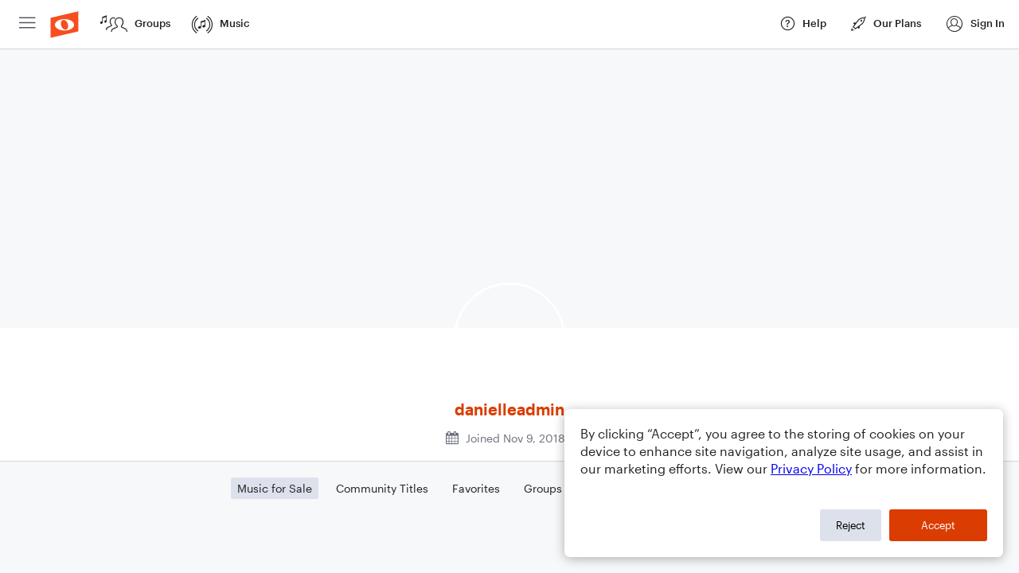

--- FILE ---
content_type: text/html; charset=utf-8
request_url: https://www.noteflight.com/profile/4fa23c8f4fcaf45de7c8ec16da700e7cc78cbd97
body_size: 137136
content:

<!-- Content that lives inside the main HTML div of the JS app (r3app) -->

<!-- JS that lives at the bottom of the page -->



<!DOCTYPE html>
<html lang="en" xml:lang="en" xmlns="http://www.w3.org/1999/xhtml">
  <!-- ver: production-2025-12-04-02-33-13 -->
  <head>
    <script>
  window.dataLayer = []; // Used by Google Tag Manager
</script>

  <script>
    // Initialize dataLayer for consent-based loading
    window.dataLayer = window.dataLayer || [];
    
    // Function to load GTM after consent
    window.loadGTM = function() {
      if (window.gtmLoaded) return; // Prevent double loading
      window.gtmLoaded = true;
      
      (function(w, d, s, l, i) {
        w[l] = w[l] || []
        w[l].push({ 'gtm.start': new Date().getTime(), event: 'gtm.js' })
        var f = d.getElementsByTagName(s)[0],
          j = d.createElement(s),
          dl = l != 'dataLayer' ? '&l=' + l : ''
        j.async = true

        var prev = ''
        var auth = ''
        var gtmq = ''
        if (prev !== '' && auth !== '') {
          gtmq = '&gtm_auth=' + auth + '&gtm_preview=' + prev + '&gtm_cookies_win=x'
        }

        j.src = 'https://www.googletagmanager.com/gtm.js?id=' + i + dl + gtmq
        f.parentNode.insertBefore(j, f)
      })(window, document, 'script', 'dataLayer', 'GTM-WKHQPP')
    };
  </script>

    <meta content="text/html;charset=UTF-8" http-equiv="content-type" />


      <title>Musical profile of danielleadmin - Noteflight Community</title>

    <meta property="fb:app_id" content="1245729718815500"/>
    <meta property="og:site_name" content="Noteflight" />
    <meta name="p:domain_verify" content="cdc8b42f9fbde40f5e610c904cd87e9b"/>
      <meta property="og:title" content="Musical profile of danielleadmin - Noteflight Community" />
    <meta property="og:url" content="https://www.noteflight.com/profile/4fa23c8f4fcaf45de7c8ec16da700e7cc78cbd97" />

          <meta property="og:image" content="https://production-assets.noteflight.com/assets/images/facebook_link_image_2-c442092e06f1d2227d551e759e068f14.png" />

    <meta property="og:type" content="website" />
    <meta property="og:description" content="" />

    <meta name="thumbnail" content="https://production-assets.noteflight.com/assets/images/facebook_link_image_2-c442092e06f1d2227d551e759e068f14.png" />
    <meta name="viewport" content="width=device-width, initial-scale=1.0"/>
    <meta name="apple-mobile-web-app-capable" content="yes" />
    <meta name="apple-mobile-web-app-title" content="Noteflight">
    <meta name="application-name" content="Noteflight">
    <meta name="theme-color" content="#1D456B">
    <meta name="color-scheme" content="dark light">

    <meta name="description" content="" />

    <link rel="scheme.DC" href="http://purl.org/dc/elements/1.1/">


    <link rel="apple-touch-icon" sizes="180x180" href="/apple-touch-icon.png?v=XBr5qnywLR">
    <link rel="icon" type="image/png" href="/favicon-32x32.png?v=XBr5qnywLR" sizes="32x32">
    <link rel="icon" type="image/png" href="/favicon-16x16.png?v=XBr5qnywLR" sizes="16x16">
    <link rel="manifest" href="/manifest.json?v=XBr5qnywLR">
    <link rel="mask-icon" href="/safari-pinned-tab.svg?v=XBr5qnywLR" color="#5bbad5">
    <link rel="shortcut icon" href="/favicon.ico?v=XBr5qnywLR">


    <script src="https://production-assets.noteflight.com/assets/js/clientLib-27603189b1835efe99d6.dll.js"></script>
    <script src="https://production-assets.noteflight.com/assets/js/webapp-9feb75e502f19e157e9981931693f3ba.js"></script>

    <script type="text/javascript">
      document.documentElement.setAttribute("data-browser", navigator.userAgent);
      var embedded = false
        window.enableR2Escape = !embedded;
      window.hideR2Escape = function() {
        window.enableR2Escape = false;
        document.getElementById('r2escape').style.display = 'none';
      }
      setTimeout(function() {
        if (window.enableR2Escape) {
          document.getElementById('r2escape').style.display = 'block';
        }
      }, 15000);



      window.bootstrapApp(
        {
          manifest: {"clientLib.js":"js/clientLib-27603189b1835efe99d6.dll.js","editor.js":"js/editor-1947917d6851ebb7f9232719286dfe78.js","printingLib.js":"js/printingLib-6c4802ad165e933e8b63a95ffd3c4c26.js","webapp.js":"js/webapp-9feb75e502f19e157e9981931693f3ba.js","webapp.css":"css/webapp-4289be3cb1adebff4fb4c7a0ec518e97.css","recorder.js":"js/recorder-743d2a89fb490987e51612e940c5d985.js","admin.js":"js/admin-91e41a7d971683701a7fe991e739f7fc.js","admin.css":"css/admin-7169dce819b369c77f31dff68ba872cb.css","adminReact.js":"js/adminReact-503dc5647aa17e8398694eb75742f69c.js","adminReact.css":"css/adminReact-853d7fa59d049a477b88668631358a0f.css","instruments.js":"js/instruments-76297ef2ab68e4fee7ed03295fa3c2d9.js","videos/NoteflightVideo.webm":"videos/NoteflightVideo-80efcf76ca7ebd5ac8be7a3f7df9170d.webm","videos/NoteflightVideo.mp4":"videos/NoteflightVideo-092edd56f587fc3bc2aa6bad6a7a1e16.mp4","_/_/editor/nodeflight/fonts/NotoSansSC/NotoSansSC-Regular.otf":"_/_/editor/nodeflight/fonts/NotoSansSC/NotoSansSC-Regular-4654343f330af74f8804f48c341093fc.otf","_/_/editor/nodeflight/fonts/NotoSansSC/NotoSansSC-Regular.otf.fontfile":"_/_/editor/nodeflight/fonts/NotoSansSC/NotoSansSC-Regular.otf-4654343f330af74f8804f48c341093fc.fontfile","_/_/editor/nodeflight/fonts/NotoSansTC/NotoSansTC-Regular.otf":"_/_/editor/nodeflight/fonts/NotoSansTC/NotoSansTC-Regular-81aa3df4855abf5913c00041e9a01be0.otf","_/_/editor/nodeflight/fonts/NotoSansTC/NotoSansTC-Regular.otf.fontfile":"_/_/editor/nodeflight/fonts/NotoSansTC/NotoSansTC-Regular.otf-81aa3df4855abf5913c00041e9a01be0.fontfile","_/_/editor/nodeflight/fonts/NotoSansJP/NotoSansJP-Bold.otf":"_/_/editor/nodeflight/fonts/NotoSansJP/NotoSansJP-Bold-975a5f4a23123a512a8e5f263fd2a466.otf","_/_/editor/nodeflight/fonts/NotoSansJP/NotoSansJP-Bold.otf.fontfile":"_/_/editor/nodeflight/fonts/NotoSansJP/NotoSansJP-Bold.otf-975a5f4a23123a512a8e5f263fd2a466.fontfile","_/_/editor/nodeflight/fonts/NotoSansJP/NotoSansJP-Regular.otf":"_/_/editor/nodeflight/fonts/NotoSansJP/NotoSansJP-Regular-938ac6e2e9477082f3f0cacd2e868946.otf","_/_/editor/nodeflight/fonts/NotoSansJP/NotoSansJP-Regular.otf.fontfile":"_/_/editor/nodeflight/fonts/NotoSansJP/NotoSansJP-Regular.otf-938ac6e2e9477082f3f0cacd2e868946.fontfile","_/_/editor/nodeflight/fonts/NotoSansKR/NotoSansKR-Bold.otf":"_/_/editor/nodeflight/fonts/NotoSansKR/NotoSansKR-Bold-99916b4bb09ac5f0d88b18950ebf1d20.otf","_/_/editor/nodeflight/fonts/NotoSansKR/NotoSansKR-Bold.otf.fontfile":"_/_/editor/nodeflight/fonts/NotoSansKR/NotoSansKR-Bold.otf-99916b4bb09ac5f0d88b18950ebf1d20.fontfile","_/_/editor/nodeflight/fonts/NotoSansKR/NotoSansKR-Regular.otf":"_/_/editor/nodeflight/fonts/NotoSansKR/NotoSansKR-Regular-3bb92e07eafb9cc97d55d7c7c3a66765.otf","_/_/editor/nodeflight/fonts/NotoSansKR/NotoSansKR-Regular.otf.fontfile":"_/_/editor/nodeflight/fonts/NotoSansKR/NotoSansKR-Regular.otf-3bb92e07eafb9cc97d55d7c7c3a66765.fontfile","images/sell_ame_signup.png":"images/sell_ame_signup-d8e1dd1120b5cac36b387b15acd0ce67.png","images/sax_ed.png":"images/sax_ed-d4db75eefcda76890c44e1eb46e6a591.png","instruments/premium/SnareMarchingBandSolo/snare_roll.wav":"instruments/premium/SnareMarchingBandSolo/snare_roll-003aa279970b55dede3e8d1c1154544b.wav","instruments/premium/Harpsichord/HarpsiB2-1_B2.wav":"instruments/premium/Harpsichord/HarpsiB2-1_B2-649de0b911b2098eedd87e60f449ad98.wav","instruments/premium/Harpsichord/HarpsiCS2-1_Cs2.wav":"instruments/premium/Harpsichord/HarpsiCS2-1_Cs2-c58cd715d961d53215be0c7a2d5c2942.wav","images/help/favesAndComments.png":"images/help/favesAndComments-4eaf6ddefcc9e0def8069b8f7080f027.png","images/help_roto/favesAndComments.png":"images/help_roto/favesAndComments-4eaf6ddefcc9e0def8069b8f7080f027.png","instruments/premium/TenorMarchingBand/tenorEns1_roll.wav":"instruments/premium/TenorMarchingBand/tenorEns1_roll-faf064d8a46c5d423e97b4ea952a1d77.wav","instruments/premium/TenorMarchingBand/tenorEns2_roll.wav":"instruments/premium/TenorMarchingBand/tenorEns2_roll-1e6b7994f5f074ea4dc48a5a313b3f4e.wav","instruments/premium/TenorMarchingBand/tenorEns4_roll.wav":"instruments/premium/TenorMarchingBand/tenorEns4_roll-8c67528ced987fb5b5b6ead5b98eac77.wav","instruments/premium/TenorMarchingBand/tenorEns5_roll.wav":"instruments/premium/TenorMarchingBand/tenorEns5_roll-8aab47f89caeb21f26ed430dbc3e961c.wav","instruments/premium/Celesta/CelestaE4-2_E4.wav":"instruments/premium/Celesta/CelestaE4-2_E4-b1744948b087dc9dc05a44dd3caa0106.wav","instruments/premium/SnareMarchingBand/snareEns_roll.wav":"instruments/premium/SnareMarchingBand/snareEns_roll-79e3841f758037ee2d802794773ccb16.wav","images/allDevices50.png":"images/allDevices50-142f3bfd79316c21bea2f1537937ee99.png","instruments/premium/Rickenbacker/6Ric2-s6-as2-3-as2_As2.wav":"instruments/premium/Rickenbacker/6Ric2-s6-as2-3-as2_As2-6108f2b85633ce10ea9081f11e15ebb8.wav","instruments/premium/Rickenbacker/6Ric2-s6-e2-1-e2_E2.wav":"instruments/premium/Rickenbacker/6Ric2-s6-e2-1-e2_E2-3e14472579d9e6fa99fb81070aab93c2.wav","instruments/premium/Harpsichord/HarpsiF3-3_F3.wav":"instruments/premium/Harpsichord/HarpsiF3-3_F3-92b0d43e6cb450c0141237c703045b7d.wav","instruments/reverb/Large.wav":"instruments/reverb/Large-b402e3821c6b80ef6209dbc3dc52d7a0.wav","instruments/premium/TenorMarchingBand/tenorEns3_roll.wav":"instruments/premium/TenorMarchingBand/tenorEns3_roll-79c58a90464f123fed68b40776404736.wav","images/songCatalogArrangeMe.jpg":"images/songCatalogArrangeMe-353f4d35d75737abb03a5e154177f934.jpg","instruments/premium/Celesta/CelestaC6-1_C6.wav":"instruments/premium/Celesta/CelestaC6-1_C6-e0fb947bc90ed543949e08eed0f8deb8.wav","instruments/premium/Celesta/CelestaE5-2_E5.wav":"instruments/premium/Celesta/CelestaE5-2_E5-d5a50db62396393b4f28a160ef49d0e5.wav","instruments/premium/Celesta/CelestaE6-2_E6.wav":"instruments/premium/Celesta/CelestaE6-2_E6-754f8237f1921e16bd1f8a0512430cc7.wav","instruments/premium/Celesta/CelestaGS4-1_Gs4.wav":"instruments/premium/Celesta/CelestaGS4-1_Gs4-ceae9c181e78a1e79b2df00e49870b7a.wav","instruments/premium/Celesta/CelestaGS5-2_Gs5.wav":"instruments/premium/Celesta/CelestaGS5-2_Gs5-36d5dc70ee8caa22f7dddb59c00c9732.wav","instruments/premium/Rickenbacker/6Ric2-s3-b3-3-b3_B3.wav":"instruments/premium/Rickenbacker/6Ric2-s3-b3-3-b3_B3-8a5901081963ca7c9090d0b352e1400f.wav","instruments/premium/Rickenbacker/6Ric2-s4-e3-4-e3_E3.wav":"instruments/premium/Rickenbacker/6Ric2-s4-e3-4-e3_E3-8a8e789dbf016ca0510de126ae13da0e.wav","instruments/premium/OrchCymbals/GNWhit8.wav":"instruments/premium/OrchCymbals/GNWhit8-820deefde60a8b4bd194ec760f9e105b.wav","images/help/helpSearch.png":"images/help/helpSearch-883cafab9f177116e821ef5ab1f821d8.png","images/help_roto/helpSearch.png":"images/help_roto/helpSearch-883cafab9f177116e821ef5ab1f821d8.png","_/node_modules/font-awesome/fonts/fontawesome-webfont.svg?v=4.7.0":"_/node_modules/font-awesome/fonts/fontawesome-webfont-c1e38fd9e0e74ba58f7a2b77ef29fdd3.svg","instruments/premium/OrchCymbals/CAShitFF_1.wav":"instruments/premium/OrchCymbals/CAShitFF_1-a2df65b0c1c55d934e8c8d282721a4f1.wav","_/_/editor/nodeflight/fonts/Arimo/Arimo-Regular.ttf":"_/_/editor/nodeflight/fonts/Arimo/Arimo-Regular-1427de05a84edd07796fc285dd0338e5.ttf","_/_/editor/nodeflight/fonts/Arimo/Arimo-Regular.ttf.fontfile":"_/_/editor/nodeflight/fonts/Arimo/Arimo-Regular.ttf-1427de05a84edd07796fc285dd0338e5.fontfile","images/songCatalog.jpg":"images/songCatalog-fda042fd5c32d54e102d9eb363e3b650.jpg","images/EEBackground.jpg":"images/EEBackground-b281ce3807dccfda679e89c5435b5d0c.jpg","images/publish.jpg":"images/publish-58c976047bcb152ebaff8e8a7339967b.jpg","instruments/premium/Harpsichord/HarpsiCS4-2_Cs4.wav":"instruments/premium/Harpsichord/HarpsiCS4-2_Cs4-b79c9cfcbb9d65b05ef3cceec22d98da.wav","instruments/premium/Harpsichord/HarpsiF4-2_F4.wav":"instruments/premium/Harpsichord/HarpsiF4-2_F4-ca527e6320efee6719eebb7659a60d38.wav","instruments/premium/Celesta/CelestaC5-2_C5.wav":"instruments/premium/Celesta/CelestaC5-2_C5-ddf8c63609614bf50870bb6cf4415f3f.wav","instruments/premium/BassMarchingBand/bass1_roll.wav":"instruments/premium/BassMarchingBand/bass1_roll-839270d468ca31c84620af2c714b677f.wav","instruments/premium/BassMarchingBand/bass2_roll.wav":"instruments/premium/BassMarchingBand/bass2_roll-29c27b5bfe65d0eb19bedcddfde3550c.wav","instruments/premium/BassMarchingBand/bass3_roll.wav":"instruments/premium/BassMarchingBand/bass3_roll-07e3ca58a83b260c7d867186549de81b.wav","instruments/premium/BassMarchingBand/bass4_roll.wav":"instruments/premium/BassMarchingBand/bass4_roll-5c6369ca4678afdb7f691fb5f50050f4.wav","instruments/premium/BassMarchingBand/bass5_roll.wav":"instruments/premium/BassMarchingBand/bass5_roll-694e80454f696daea2c5b18d34451aec.wav","instruments/basic/SoloBass/sbasslegvdFs4_c1_1_c.wav":"instruments/basic/SoloBass/sbasslegvdFs4_c1_1_c-7ab7d7a8e984108b222bf939edfb9df1.wav","instruments/premium/SoloBass/sbasslegvdFs4_c1_1_c.wav":"instruments/premium/SoloBass/sbasslegvdFs4_c1_1_c-7ab7d7a8e984108b222bf939edfb9df1.wav","instruments/premium/OrchCymbals/CIShitF_2.wav":"instruments/premium/OrchCymbals/CIShitF_2-93f2a7855f4b953546ddae7dbccfe19e.wav","instruments/basic/GrandPiano/grandgS2.wav":"instruments/basic/GrandPiano/grandgS2-35850926218e7078b5f717eba96924c4.wav","instruments/premium/GrandPiano/grandgS2.wav":"instruments/premium/GrandPiano/grandgS2-35850926218e7078b5f717eba96924c4.wav","instruments/basic/GrandPiano/grandc2.wav":"instruments/basic/GrandPiano/grandc2-efa0e2da7d3981cc999b58a35b03b25b.wav","instruments/premium/GrandPiano/grandc2.wav":"instruments/premium/GrandPiano/grandc2-efa0e2da7d3981cc999b58a35b03b25b.wav","instruments/premium/RecycledPercussion/long_oh.wav":"instruments/premium/RecycledPercussion/long_oh-ec6d2ef0179b55e7f35fa31a0306298a.wav","instruments/premium/OrchBassDrum/BDhitFF_4.wav":"instruments/premium/OrchBassDrum/BDhitFF_4-cb3fe7a0d063c1a9e6b0a2f71b276598.wav","instruments/premium/OrchBassDrum/BDhitFF_3.wav":"instruments/premium/OrchBassDrum/BDhitFF_3-798202cfa6bfa7e8ef5c2c2bfd0ba09e.wav","instruments/premium/Violas/vlaltf3b3d_s2_1b3.wav":"instruments/premium/Violas/vlaltf3b3d_s2_1b3-d32db8a8c71213359bdb834d9349f616.wav","instruments/premium/Paul/Paul6A2-2c_A2.wav":"instruments/premium/Paul/Paul6A2-2c_A2-08e2bee731fbb20300369f8e2912645b.wav","instruments/premium/OrchBassDrum/BDhitFF_1.wav":"instruments/premium/OrchBassDrum/BDhitFF_1-36d41fb7161b46311178e84510e912c5.wav","instruments/premium/OrchBassDrum/BDhitFF_2.wav":"instruments/premium/OrchBassDrum/BDhitFF_2-6a14adb79d54edf59e1d4a6d1639f11b.wav","instruments/premium/Violas/vlaltf3ds3d_s1_2dS3.wav":"instruments/premium/Violas/vlaltf3ds3d_s1_2dS3-716e188721d44a7559c0ea49ebedf355.wav","instruments/premium/Rhodes/RhodesMF_d2.wav":"instruments/premium/Rhodes/RhodesMF_d2-8262d43659e37afa77ab21aaa24a0a13.wav","instruments/premium/Timpani/T2HhitFF_b2_1_R.wav":"instruments/premium/Timpani/T2HhitFF_b2_1_R-ca75a1131fef053da18b2eea5b79bdc8.wav","instruments/premium/Celesta/CelestaGS7-1_Gs7.wav":"instruments/premium/Celesta/CelestaGS7-1_Gs7-da6e35c6149f28046745c119fbbadd7e.wav","instruments/premium/OrchToms/TM2hit_f_1.wav":"instruments/premium/OrchToms/TM2hit_f_1-56bf8c02999eee67fed3898dc02433a1.wav","instruments/premium/OrchToms/TM1hit_f_1.wav":"instruments/premium/OrchToms/TM1hit_f_1-89e455d112012d5c6e2f8a0e639fbd27.wav","instruments/premium/Paul/Paul5F3-1c_F3.wav":"instruments/premium/Paul/Paul5F3-1c_F3-211e0b61d4a58cc3f53b6d11b2559808.wav","images/albums.jpg":"images/albums-840e42a916d3e0e96bef16c6521a76bf.jpg","instruments/premium/Celesta/CelestaC7-1_C7.wav":"instruments/premium/Celesta/CelestaC7-1_C7-c941902edc4ed77f9f6dfe8e25b8a37c.wav","instruments/premium/Celesta/CelestaGS6-3_Gs6.wav":"instruments/premium/Celesta/CelestaGS6-3_Gs6-b8772e82200e5d349ca0894d910b8c33.wav","resources/Resources_ja.properties":"resources/Resources_ja-90553b20fd6f731bef7c306b92955a83.properties","instruments/premium/RecycledPercussion/long_yeah.wav":"instruments/premium/RecycledPercussion/long_yeah-81a999947112fa6206cd5d25b7aee719.wav","instruments/premium/Violins/v1ltf3gs4d_s2_2.wav":"instruments/premium/Violins/v1ltf3gs4d_s2_2-976eac0389b7d8d32eccc8a1c4c3f57b.wav","instruments/premium/Cellos/clltf3b2d_s2_2.wav":"instruments/premium/Cellos/clltf3b2d_s2_2-46f94fe9304c5f274b1bc3379ac8260f.wav","resources/Resources_fr.properties":"resources/Resources_fr-10e259d385517aeb99b2f6c10c8a71ba.properties","resources/Resources_es-ES.properties":"resources/Resources_es-ES-3ae111c7f21b5b7555d5c1d3aeb0266c.properties","resources/Resources_de.properties":"resources/Resources_de-d6a6321d68ba4b664c0999b85eb7a711.properties","instruments/basic/Trumpet/t1legMF_aS4_1_aS4.wav":"instruments/basic/Trumpet/t1legMF_aS4_1_aS4-48fe19167c9e54f3b1e9ef26f4482456.wav","instruments/premium/Trumpet/t1legMF_aS4_1_aS4.wav":"instruments/premium/Trumpet/t1legMF_aS4_1_aS4-48fe19167c9e54f3b1e9ef26f4482456.wav","resources/Resources_es.properties":"resources/Resources_es-4c936111e986d5ac2fcb258db28f93f1.properties","resources/Resources_ca.properties":"resources/Resources_ca-d84e6a9bf74ab5e38785e77714c1b44a.properties","instruments/premium/Violins/v1ltf3as3d_s1_2.wav":"instruments/premium/Violins/v1ltf3as3d_s1_2-f8881007335bcd7e060767a3a2b49a82.wav","instruments/premium/Harpsichord/HarpsiA5-2_A5.wav":"instruments/premium/Harpsichord/HarpsiA5-2_A5-a261bb63a172297d195f8219ed093934.wav","instruments/premium/Harpsichord/HarpsiDS5-1_Ds5.wav":"instruments/premium/Harpsichord/HarpsiDS5-1_Ds5-0dd0fbef7036321a8ef0c3c663472e6d.wav","instruments/premium/Rickenbacker/6Ric2-s2-fs4-1-fs4_Fs4.wav":"instruments/premium/Rickenbacker/6Ric2-s2-fs4-1-fs4_Fs4-32631baf6e8d787bca5c642a8eb33aa3.wav","instruments/premium/Paul/Paul4AS3-1c_As3.wav":"instruments/premium/Paul/Paul4AS3-1c_As3-d9a6ee08029926df8371e0b07f5cf68d.wav","instruments/premium/Cellos/clsp2gs2d_s2_3.wav":"instruments/premium/Cellos/clsp2gs2d_s2_3-e219e436922f7814b5e9d597b91828e2.wav","templates/locale/de/content/help_new.html":"templates/locale/de/content/help_new-95a1e2c08757616b8e5e988ecde5bba5.html","instruments/premium/ChoirFemaleAah/AltoAhhMF-4-f4.wav":"instruments/premium/ChoirFemaleAah/AltoAhhMF-4-f4-bebdc29b93fd695ea83b1bc4d3489b30.wav","instruments/premium/Paul/Paul5CS3-2c_Cs3.wav":"instruments/premium/Paul/Paul5CS3-2c_Cs3-4ccdf7cd576a3a6d04c9c004aabb9d76.wav","images/marketplaceSellerSignupHeader.jpg":"images/marketplaceSellerSignupHeader-66a837a42b16d101b36bb4296963e258.jpg","resources/Resources_zh-TW.properties":"resources/Resources_zh-TW-7423d04118aa96b2b31080c317114776.properties","resources/Resources_zh-CN.properties":"resources/Resources_zh-CN-1470c3f3eae5d81d7230691872b1dcc3.properties","instruments/premium/Violins/v1ltf3fs6d_s4_1.wav":"instruments/premium/Violins/v1ltf3fs6d_s4_1-fdc867eb0cd0f3531f62dc9a0b4feb61.wav","instruments/premium/Rhodes/RhodesMF_f3.wav":"instruments/premium/Rhodes/RhodesMF_f3-63fb4817d55f2fa5cd83a7c49a0e8fe8.wav","_/_/editor/nodeflight/fonts/Montserrat/Montserrat-BoldItalic.ttf":"_/_/editor/nodeflight/fonts/Montserrat/Montserrat-BoldItalic-a32ae5d9b605d950167e7b71fab7b995.ttf","_/_/editor/nodeflight/fonts/Montserrat/Montserrat-BoldItalic.ttf.fontfile":"_/_/editor/nodeflight/fonts/Montserrat/Montserrat-BoldItalic.ttf-a32ae5d9b605d950167e7b71fab7b995.fontfile","instruments/premium/Rhodes/RhodesMF_e4.wav":"instruments/premium/Rhodes/RhodesMF_e4-7d7a03ae5eca4730f66a4571ba4733fd.wav","_/_/editor/nodeflight/fonts/Montserrat/Montserrat-Italic.ttf":"_/_/editor/nodeflight/fonts/Montserrat/Montserrat-Italic-e7728c27ba36b97eb82f27047bf0b6ac.ttf","_/_/editor/nodeflight/fonts/Montserrat/Montserrat-Italic.ttf.fontfile":"_/_/editor/nodeflight/fonts/Montserrat/Montserrat-Italic.ttf-e7728c27ba36b97eb82f27047bf0b6ac.fontfile","instruments/premium/OrganStop14/Stp24F31.wav":"instruments/premium/OrganStop14/Stp24F31-38f2bfd0276913e0922b81e996ed8728.wav","resources/Resources.properties":"resources/Resources-92842493aaa0fb2a27867094346396bb.properties","templates/locale/fr/content/help_new.html":"templates/locale/fr/content/help_new-7d573ea5298c327270464d30d5b990d6.html","instruments/premium/Violas/vlaltf3gs3d_s2_1gS3.wav":"instruments/premium/Violas/vlaltf3gs3d_s2_1gS3-c5217d764758ec2d4c33bd498af45c14.wav","_/_/editor/nodeflight/fonts/Montserrat/Montserrat-Regular.ttf":"_/_/editor/nodeflight/fonts/Montserrat/Montserrat-Regular-3cd786652b8a2e9d41f210cb1a527ff6.ttf","_/_/editor/nodeflight/fonts/Montserrat/Montserrat-Regular.ttf.fontfile":"_/_/editor/nodeflight/fonts/Montserrat/Montserrat-Regular.ttf-3cd786652b8a2e9d41f210cb1a527ff6.fontfile","instruments/premium/Violas/vlaltf3f4d_s3_3f4.wav":"instruments/premium/Violas/vlaltf3f4d_s3_3f4-8e71e1e99b44fb956c0a422d5ae5c393.wav","_/_/editor/nodeflight/fonts/Montserrat/Montserrat-Bold.ttf":"_/_/editor/nodeflight/fonts/Montserrat/Montserrat-Bold-079ca05d3ded9bc107ab8a8da013be22.ttf","_/_/editor/nodeflight/fonts/Montserrat/Montserrat-Bold.ttf.fontfile":"_/_/editor/nodeflight/fonts/Montserrat/Montserrat-Bold.ttf-079ca05d3ded9bc107ab8a8da013be22.fontfile","templates/content/help_new.html":"templates/content/help_new-1f7797dd0f54407d3a47f7664005899d.html","instruments/premium/Basses/bsltf2g3d_s4_2.wav":"instruments/premium/Basses/bsltf2g3d_s4_2-d6cc26ded5dd9765bef08f5157d30527.wav","instruments/premium/Violins/v1ltf3e5d_s3_2.wav":"instruments/premium/Violins/v1ltf3e5d_s3_2-38ce3f5dd5f2392ca942d7b51a7e9f9a.wav","instruments/basic/SoloViola/svlalegvdF_s1_e6_1_1.wav":"instruments/basic/SoloViola/svlalegvdF_s1_e6_1_1-7b174e15e436900a68a92cde059c532d.wav","instruments/premium/SoloViola/svlalegvdF_s1_e6_1_1.wav":"instruments/premium/SoloViola/svlalegvdF_s1_e6_1_1-7b174e15e436900a68a92cde059c532d.wav","templates/locale/es/content/help_new.html":"templates/locale/es/content/help_new-60dae7caad5f5b9aeb676c2d11cd2ee4.html","templates/locale/es_ES/content/help_new.html":"templates/locale/es_ES/content/help_new-3551afe7427d422502b6954f82e7088f.html","templates/locale/ja/content/help_new.html":"templates/locale/ja/content/help_new-9c9fdb33a8ec2bf6325d1d1dcb2b7d9d.html","instruments/premium/FrenchHorn/shlegMF_a2_1_a2.wav":"instruments/premium/FrenchHorn/shlegMF_a2_1_a2-7b9dae5b7381921b311628e16c992371.wav","instruments/premium/Cellos/clltf3ds2d_s1_2.wav":"instruments/premium/Cellos/clltf3ds2d_s1_2-92af6f74de7c7aae87979c1e1b4a56dc.wav","instruments/premium/CymbalsMarchingBand/cym_crashing.wav":"instruments/premium/CymbalsMarchingBand/cym_crashing-6ad133c03ca6a6265d262c52d9e548bc.wav","instruments/premium/ChoirMaleAah/TenorAhhMF-6-g3.wav":"instruments/premium/ChoirMaleAah/TenorAhhMF-6-g3-1fe65a75e4d2cf2c9c7f3ae6bec8ba3e.wav","instruments/premium/ChoirMaleOoh/TenorOhhMF-10-as3.wav":"instruments/premium/ChoirMaleOoh/TenorOhhMF-10-as3-94e02a912a4e9ee06a17ea44244c4550.wav","instruments/basic/SoloCello/celegvibF_s1_e4_2_e4.wav":"instruments/basic/SoloCello/celegvibF_s1_e4_2_e4-20ed56dbb9ba12eb955e85af76e695ae.wav","instruments/premium/SoloCello/celegvibF_s1_e4_2_e4.wav":"instruments/premium/SoloCello/celegvibF_s1_e4_2_e4-20ed56dbb9ba12eb955e85af76e695ae.wav","instruments/basic/SoloViola/svlalegvdF_s1_e5_1_1.wav":"instruments/basic/SoloViola/svlalegvdF_s1_e5_1_1-55cc15b2e849ea43fba052abee492275.wav","instruments/premium/SoloViola/svlalegvdF_s1_e5_1_1.wav":"instruments/premium/SoloViola/svlalegvdF_s1_e5_1_1-55cc15b2e849ea43fba052abee492275.wav","instruments/premium/Basses/bspz3s1_1_f1.wav":"instruments/premium/Basses/bspz3s1_1_f1-345a0d396050f3c835af8aa5e8fa7a15.wav","_/_/editor/nodeflight/fonts/SourceSansPro/SourceSansPro-Bold.otf":"_/_/editor/nodeflight/fonts/SourceSansPro/SourceSansPro-Bold-751d4a14f36df3f4d63c274853c8d60b.otf","_/_/editor/nodeflight/fonts/SourceSansPro/SourceSansPro-Bold.otf.fontfile":"_/_/editor/nodeflight/fonts/SourceSansPro/SourceSansPro-Bold.otf-751d4a14f36df3f4d63c274853c8d60b.fontfile","instruments/premium/Basses/bsltf2cs3d_s4_2.wav":"instruments/premium/Basses/bsltf2cs3d_s4_2-b994d9798175dfeb3ed81fd38613a2b4.wav","instruments/premium/Basses/bsltf2as3d_s4_2.wav":"instruments/premium/Basses/bsltf2as3d_s4_2-626739bc1bd41e62eadd909eaf47c8fc.wav","templates/locale/ca/content/help_new.html":"templates/locale/ca/content/help_new-f47bf8aadd81ab2c66dc5b34b871299d.html","instruments/basic/SoloBass/baspizz3_s4_e1_3_e1.wav":"instruments/basic/SoloBass/baspizz3_s4_e1_3_e1-13026a7a48a6c737cb249e9470b91e80.wav","instruments/premium/SoloBass/baspizz3_s4_e1_3_e1.wav":"instruments/premium/SoloBass/baspizz3_s4_e1_3_e1-13026a7a48a6c737cb249e9470b91e80.wav","_/_/editor/nodeflight/fonts/SourceSansPro/SourceSansPro-Regular.otf":"_/_/editor/nodeflight/fonts/SourceSansPro/SourceSansPro-Regular-7a9975d8c02d6933c47df31af5854fb2.otf","_/_/editor/nodeflight/fonts/SourceSansPro/SourceSansPro-Regular.otf.fontfile":"_/_/editor/nodeflight/fonts/SourceSansPro/SourceSansPro-Regular.otf-7a9975d8c02d6933c47df31af5854fb2.fontfile","instruments/premium/ChoirFemaleAah/AltoAhhMF-6-g4.wav":"instruments/premium/ChoirFemaleAah/AltoAhhMF-6-g4-bccd95c7c3a15aa62a4b656c922b3220.wav","_/_/editor/nodeflight/fonts/SourceSerifPro/SourceSerifPro-Bold.otf":"_/_/editor/nodeflight/fonts/SourceSerifPro/SourceSerifPro-Bold-288798b7c6ac48893f754e7d46fdc0bd.otf","_/_/editor/nodeflight/fonts/SourceSerifPro/SourceSerifPro-Bold.otf.fontfile":"_/_/editor/nodeflight/fonts/SourceSerifPro/SourceSerifPro-Bold.otf-288798b7c6ac48893f754e7d46fdc0bd.fontfile","instruments/premium/UprightBass/1_a1abass.wav":"instruments/premium/UprightBass/1_a1abass-2ba643b64147089d5c9c381e2445d20e.wav","instruments/premium/Cellos/clltf3gs2d_s2_1.wav":"instruments/premium/Cellos/clltf3gs2d_s2_1-1c715125271eaae4820e248b1aa05a65.wav","instruments/premium/Violas/vlaltf3b4d_s3_2b4.wav":"instruments/premium/Violas/vlaltf3b4d_s3_2b4-f0759f510d57ce1153462e780b43e4f5.wav","instruments/basic/SoloViola/svlalegvdF_s4_g3_1_g.wav":"instruments/basic/SoloViola/svlalegvdF_s4_g3_1_g-9a9a0de2fd52357ce4f56cb66bedb29e.wav","instruments/premium/SoloViola/svlalegvdF_s4_g3_1_g.wav":"instruments/premium/SoloViola/svlalegvdF_s4_g3_1_g-9a9a0de2fd52357ce4f56cb66bedb29e.wav","instruments/premium/ChoirFemaleAah/SopAhhMF-3-d5.wav":"instruments/premium/ChoirFemaleAah/SopAhhMF-3-d5-e4b6812e5caf93dbf963ba7575d83802.wav","instruments/premium/OrganStop14/Stp24B3.wav":"instruments/premium/OrganStop14/Stp24B3-5c65c8904e52824640a2199d4410157d.wav","templates/locale/sk_SK/content/help_new.html":"templates/locale/sk_SK/content/help_new-bf6ab5c23c55b6ed6659cdf1aa11537c.html","instruments/basic/Trumpet/t1legMF_a3_2_a3.wav":"instruments/basic/Trumpet/t1legMF_a3_2_a3-62a9daf619fd82048fd4cdf94c87a676.wav","instruments/premium/Trumpet/t1legMF_a3_2_a3.wav":"instruments/premium/Trumpet/t1legMF_a3_2_a3-62a9daf619fd82048fd4cdf94c87a676.wav","images/help/scoreDetails.png":"images/help/scoreDetails-20ada75e4ba57e488aa4154611f99053.png","images/help_roto/scoreDetails.png":"images/help_roto/scoreDetails-20ada75e4ba57e488aa4154611f99053.png","templates/locale/zh-CN/content/help_new.html":"templates/locale/zh-CN/content/help_new-fb21742c977893fc65faaea86b465ace.html","templates/locale/zh-TW/content/help_new.html":"templates/locale/zh-TW/content/help_new-5d307e7ba08b9265bedf7e7f9c92d40a.html","instruments/premium/ChoirFemaleAah/SopAhhMF-7-fs5.wav":"instruments/premium/ChoirFemaleAah/SopAhhMF-7-fs5-20f83e6bfb6a0e26ebd2ebc8e763a366.wav","instruments/premium/ChoirMaleAah/BassesAhhMF-9-a2.wav":"instruments/premium/ChoirMaleAah/BassesAhhMF-9-a2-8525955d6a09eb0eda96c6ffc3d4dab0.wav","instruments/premium/Violas/vlaltf3ds5d_s4_1dS5.wav":"instruments/premium/Violas/vlaltf3ds5d_s4_1dS5-3979410725d0bc30c8ba9d17be6ce060.wav","instruments/basic/SoloCello/celegvibF_s1_aS3_1_a.wav":"instruments/basic/SoloCello/celegvibF_s1_aS3_1_a-952fb8299f8ffd9c8a58a1126d630ece.wav","instruments/premium/SoloCello/celegvibF_s1_aS3_1_a.wav":"instruments/premium/SoloCello/celegvibF_s1_aS3_1_a-952fb8299f8ffd9c8a58a1126d630ece.wav","instruments/basic/SoloCello/celegvibF_s1_e5_1_e5.wav":"instruments/basic/SoloCello/celegvibF_s1_e5_1_e5-c949fc44c394f69e223430cb1076f405.wav","instruments/premium/SoloCello/celegvibF_s1_e5_1_e5.wav":"instruments/premium/SoloCello/celegvibF_s1_e5_1_e5-c949fc44c394f69e223430cb1076f405.wav","instruments/premium/Basses/bsltf2a2d_s4_2.wav":"instruments/premium/Basses/bsltf2a2d_s4_2-5baad5d81ab459fcc070aa95e83880b8.wav","instruments/premium/Cellos/clltf3fs3d_s3_1.wav":"instruments/premium/Cellos/clltf3fs3d_s3_1-1221ace5eb8dec16af3f324a5721093c.wav","instruments/basic/SoloViolin/svlnpizzMF_s4_G3_1_G.wav":"instruments/basic/SoloViolin/svlnpizzMF_s4_G3_1_G-47fc51114139ec71759e6a02a31ac976.wav","instruments/premium/SoloViolin/svlnpizzMF_s4_G3_1_G.wav":"instruments/premium/SoloViolin/svlnpizzMF_s4_G3_1_G-47fc51114139ec71759e6a02a31ac976.wav","instruments/premium/BassClarinet/clarbslegnvMF_g4_2_g.wav":"instruments/premium/BassClarinet/clarbslegnvMF_g4_2_g-a0bae18afc416f4f447ea922dae90b83.wav","_/_/editor/nodeflight/fonts/SourceSerifPro/SourceSerifPro-Regular.otf":"_/_/editor/nodeflight/fonts/SourceSerifPro/SourceSerifPro-Regular-0dc42687cb978041edf6e92ff5a5d725.otf","_/_/editor/nodeflight/fonts/SourceSerifPro/SourceSerifPro-Regular.otf.fontfile":"_/_/editor/nodeflight/fonts/SourceSerifPro/SourceSerifPro-Regular.otf-0dc42687cb978041edf6e92ff5a5d725.fontfile","instruments/basic/SoloViolin/svlnlegvdF_s1_fS6_21.wav":"instruments/basic/SoloViolin/svlnlegvdF_s1_fS6_21-bf9a0c32e9d4f5b3b3f27fecfc033330.wav","instruments/premium/SoloViolin/svlnlegvdF_s1_fS6_21.wav":"instruments/premium/SoloViolin/svlnlegvdF_s1_fS6_21-bf9a0c32e9d4f5b3b3f27fecfc033330.wav","instruments/premium/BassClarinet/clarbslegnvMF_c2_1_c.wav":"instruments/premium/BassClarinet/clarbslegnvMF_c2_1_c-a2e3969b58539f7a8a0cb3f304408d9c.wav","instruments/premium/ChoirFemaleAah/AltoAhhMF-2-ds4.wav":"instruments/premium/ChoirFemaleAah/AltoAhhMF-2-ds4-553777cdedf2980b45bf6241b2dfd884.wav","instruments/premium/ChoirMaleAah/TenorAhhMF-10-as3.wav":"instruments/premium/ChoirMaleAah/TenorAhhMF-10-as3-2f24e2230a0bbf90158fd47c3bb34dc6.wav","instruments/premium/OrganStop14/Stp24C3.wav":"instruments/premium/OrganStop14/Stp24C3-17951f763faccc0b3b662dbac885c200.wav","instruments/reverb/Medium.wav":"instruments/reverb/Medium-60b56dfa6fa7a7af45364f5fa7b61e23.wav","instruments/premium/Cellos/clltf3as4d_s4_2.wav":"instruments/premium/Cellos/clltf3as4d_s4_2-65006d3c709ea1350513e3b4903ce504.wav","instruments/premium/Violins/v1ltf3d4d_s1_1.wav":"instruments/premium/Violins/v1ltf3d4d_s1_1-0e7578e50a81d5ffcb0441f584bf17a8.wav","instruments/basic/SoloViola/svlalegvdF_s3_aS3_1_.wav":"instruments/basic/SoloViola/svlalegvdF_s3_aS3_1_-a0e9238bd85d682d81d54f8a33ff769a.wav","instruments/premium/SoloViola/svlalegvdF_s3_aS3_1_.wav":"instruments/premium/SoloViola/svlalegvdF_s3_aS3_1_-a0e9238bd85d682d81d54f8a33ff769a.wav","instruments/basic/GrandPiano/grandf3.wav":"instruments/basic/GrandPiano/grandf3-2999f612c195b7ba67c06b77a6f3fef0.wav","instruments/premium/GrandPiano/grandf3.wav":"instruments/premium/GrandPiano/grandf3-2999f612c195b7ba67c06b77a6f3fef0.wav","instruments/basic/electricBass/wav22mono/E1.wav":"instruments/basic/electricBass/wav22mono/E1-3a2f02b29f22de2eb1516b7c38b47371.wav","instruments/premium/ChoirMaleAah/TenorAhhMF-5-fs3.wav":"instruments/premium/ChoirMaleAah/TenorAhhMF-5-fs3-f2f8fba42c83882dd7590ca27f24e711.wav","instruments/premium/OrganStop14/Stp24C6.wav":"instruments/premium/OrganStop14/Stp24C6-3022e67f80538261b43118a3291479cd.wav","instruments/premium/Basses/bsltf2as1d_s1_2.wav":"instruments/premium/Basses/bsltf2as1d_s1_2-07294a5fa60ac6c4758def70d9df9505.wav","instruments/premium/OrchToms/TM3hit_f_1.wav":"instruments/premium/OrchToms/TM3hit_f_1-fc74e48db7b0d460ce0e50f7d51cced6.wav","instruments/basic/SessionDrums/20ufipcrideff.wav":"instruments/basic/SessionDrums/20ufipcrideff-e096d9e1470072666abec427a4810922.wav","instruments/basic/SessionDrumsStd/20ufipcrideff.wav":"instruments/basic/SessionDrumsStd/20ufipcrideff-e096d9e1470072666abec427a4810922.wav","instruments/premium/SessionDrums/20ufipcrideff.wav":"instruments/premium/SessionDrums/20ufipcrideff-e096d9e1470072666abec427a4810922.wav","instruments/premium/SessionDrumsStd/20ufipcrideff.wav":"instruments/premium/SessionDrumsStd/20ufipcrideff-e096d9e1470072666abec427a4810922.wav","instruments/premium/Basses/bsltf2d2d_s2_2.wav":"instruments/premium/Basses/bsltf2d2d_s2_2-0b36298b0632724ee5ae1e0ecebdd53d.wav","instruments/basic/GrandPiano/grandfS4.wav":"instruments/basic/GrandPiano/grandfS4-cb15dc1aa7c2b0fb574a7770649ac329.wav","instruments/premium/GrandPiano/grandfS4.wav":"instruments/premium/GrandPiano/grandfS4-cb15dc1aa7c2b0fb574a7770649ac329.wav","instruments/basic/SoloViola/svlapizzMF_s4_c3_2_c.wav":"instruments/basic/SoloViola/svlapizzMF_s4_c3_2_c-5a4d0980be2e0faec5b6fd701ecd54d5.wav","instruments/premium/SoloViola/svlapizzMF_s4_c3_2_c.wav":"instruments/premium/SoloViola/svlapizzMF_s4_c3_2_c-5a4d0980be2e0faec5b6fd701ecd54d5.wav","instruments/basic/GrandPiano/grandcS4.wav":"instruments/basic/GrandPiano/grandcS4-3eacc341793719883e9da72d912d10f3.wav","instruments/premium/GrandPiano/grandcS4.wav":"instruments/premium/GrandPiano/grandcS4-3eacc341793719883e9da72d912d10f3.wav","instruments/premium/ChoirFemaleAah/AltoAhhMF-11-c5.wav":"instruments/premium/ChoirFemaleAah/AltoAhhMF-11-c5-343ce98f069e2da14e7f75d7be01d4d6.wav","instruments/premium/ChoirFemaleAah/AltoAhhMF-12-cs5.wav":"instruments/premium/ChoirFemaleAah/AltoAhhMF-12-cs5-00d69585c55dceed78fe0cfb4e9aeacd.wav","instruments/premium/ChoirFemaleAah/AltoAhhMF-5-fs4.wav":"instruments/premium/ChoirFemaleAah/AltoAhhMF-5-fs4-86d728eaf6ffcfc6b47279654fa83d72.wav","instruments/premium/ChoirMaleAah/BassesAhhMF-5-cs3.wav":"instruments/premium/ChoirMaleAah/BassesAhhMF-5-cs3-d0c17b9588616bb0a5e4331f125517e7.wav","instruments/premium/Stratocaster/Strat2C3mf5cr_C3.wav":"instruments/premium/Stratocaster/Strat2C3mf5cr_C3-2680e98a87faddb11d578b19a2c5d61a.wav","images/help_roto/copyrightedArr.png":"images/help_roto/copyrightedArr-c08371f2e480d9ae88be4f1732f26fd3.png","instruments/premium/Stratocaster/Strat1E2mf3cr_E2.wav":"instruments/premium/Stratocaster/Strat1E2mf3cr_E2-d8feda8273a35d95e45e5be1c6d0b2d7.wav","instruments/basic/SoloBass/sbasslegvdFs2_aS2_2_.wav":"instruments/basic/SoloBass/sbasslegvdFs2_aS2_2_-7f380bc8ea9cc68e3f3e9e511b3c2174.wav","instruments/premium/SoloBass/sbasslegvdFs2_aS2_2_.wav":"instruments/premium/SoloBass/sbasslegvdFs2_aS2_2_-7f380bc8ea9cc68e3f3e9e511b3c2174.wav","instruments/premium/Cellos/clsp2ds2d_s1_4.wav":"instruments/premium/Cellos/clsp2ds2d_s1_4-9631efcc1403bf9b1718c755d7af0ad0.wav","instruments/premium/UprightBass/1_a2abass.wav":"instruments/premium/UprightBass/1_a2abass-df6d30c7ff6d7fb3133e101e073fee40.wav","instruments/basic/SoloBass/sbasslegvdFs1_e3_2_e.wav":"instruments/basic/SoloBass/sbasslegvdFs1_e3_2_e-fc84e02c74cfbe106ab773e7885aba7e.wav","instruments/premium/SoloBass/sbasslegvdFs1_e3_2_e.wav":"instruments/premium/SoloBass/sbasslegvdFs1_e3_2_e-fc84e02c74cfbe106ab773e7885aba7e.wav","instruments/basic/SoloCello/celegvibF_s1_dS5_1_d.wav":"instruments/basic/SoloCello/celegvibF_s1_dS5_1_d-ae78ceeb1ca4880b46c92c0937f09ebb.wav","instruments/premium/SoloCello/celegvibF_s1_dS5_1_d.wav":"instruments/premium/SoloCello/celegvibF_s1_dS5_1_d-ae78ceeb1ca4880b46c92c0937f09ebb.wav","resources/Resources_sk-SK.properties":"resources/Resources_sk-SK-7e1c78c4b56a85fc9a3140cc7ece9bbd.properties","instruments/basic/SoloBass/sbasslegvdFs4_fS1_21.wav":"instruments/basic/SoloBass/sbasslegvdFs4_fS1_21-353f28ac7b55a61c561f59daf4a577d2.wav","instruments/premium/SoloBass/sbasslegvdFs4_fS1_21.wav":"instruments/premium/SoloBass/sbasslegvdFs4_fS1_21-353f28ac7b55a61c561f59daf4a577d2.wav","instruments/basic/GrandPiano/grandc3.wav":"instruments/basic/GrandPiano/grandc3-87a05fcd6e765d87409812758e3a524b.wav","instruments/premium/GrandPiano/grandc3.wav":"instruments/premium/GrandPiano/grandc3-87a05fcd6e765d87409812758e3a524b.wav","instruments/premium/ChoirFemaleAah/SopAhhMF-4-ds5.wav":"instruments/premium/ChoirFemaleAah/SopAhhMF-4-ds5-7ff761042b5a9880792e8e081dedd9a2.wav","instruments/premium/Violins/v1ltf3as4d_s3_2.wav":"instruments/premium/Violins/v1ltf3as4d_s3_2-bf4d87f9cfa1dbbee7df9346479b3e54.wav","instruments/premium/Basses/bspz3s2_1_d2.wav":"instruments/premium/Basses/bspz3s2_1_d2-882e9af0204e5e56e7bab697ac93fc92.wav","instruments/premium/ChoirFemaleAah/AltoAhhMF-1-d4.wav":"instruments/premium/ChoirFemaleAah/AltoAhhMF-1-d4-27e30ba0b44289a4f57e88d72348d2f5.wav","instruments/premium/ChoirFemaleOoh/AltoOhhMF-4-f4.wav":"instruments/premium/ChoirFemaleOoh/AltoOhhMF-4-f4-c3466df674f895251d5316204a5e32c8.wav","instruments/premium/ChoirFemaleOoh/AltoOhhMF-8-a4.wav":"instruments/premium/ChoirFemaleOoh/AltoOhhMF-8-a4-7698781af69d3646d619177ee6d7b657.wav","instruments/premium/ChoirMaleAah/BassesAhhMF-1-f3.wav":"instruments/premium/ChoirMaleAah/BassesAhhMF-1-f3-770e73f8ee5f410edb2de577686eb569.wav","instruments/basic/BasicGuitar/wav22mono/D3.wav":"instruments/basic/BasicGuitar/wav22mono/D3-133c1f954a60f87cc90b88a6789764a7.wav","instruments/basic/guitar/D3.wav":"instruments/basic/guitar/D3-133c1f954a60f87cc90b88a6789764a7.wav","instruments/premium/Ukulele/D3.wav":"instruments/premium/Ukulele/D3-133c1f954a60f87cc90b88a6789764a7.wav","instruments/premium/guitar/D3.wav":"instruments/premium/guitar/D3-133c1f954a60f87cc90b88a6789764a7.wav","instruments/premium/OrchSnare/SONhitlFFFF_4.wav":"instruments/premium/OrchSnare/SONhitlFFFF_4-5d1008aaa52ba696fedf94da625a8b85.wav","instruments/manifest.xml":"instruments/manifest-2ba196d1c9e2512b282c6754493f0955.xml","instruments/premium/Cellos/clltf3ds4d_s4_2b.wav":"instruments/premium/Cellos/clltf3ds4d_s4_2b-383fdbc73a53f800449c74bd06dc8be1.wav","instruments/premium/Cellos/clltf3b3d_s3_3.wav":"instruments/premium/Cellos/clltf3b3d_s3_3-a9531cdd93cc32f5d131ca8344fac323.wav","instruments/basic/SoloCello/celegvibF_s4_g2_1_g2.wav":"instruments/basic/SoloCello/celegvibF_s4_g2_1_g2-749209b3a0dcf3209569998393b07676.wav","instruments/premium/SoloCello/celegvibF_s4_g2_1_g2.wav":"instruments/premium/SoloCello/celegvibF_s4_g2_1_g2-749209b3a0dcf3209569998393b07676.wav","instruments/premium/ChoirFemaleOoh/AltoOhhMF-2-ds4.wav":"instruments/premium/ChoirFemaleOoh/AltoOhhMF-2-ds4-a20c20400e44a8c9074e84cf63295d62.wav","instruments/premium/ChoirMaleAah/BassesAhhMF-2-e3.wav":"instruments/premium/ChoirMaleAah/BassesAhhMF-2-e3-3722877294919cfc23e2507e0efa8016.wav","instruments/premium/ChoirMaleAah/BassesAhhMF-7-b2.wav":"instruments/premium/ChoirMaleAah/BassesAhhMF-7-b2-baed75f1076358f9dd807464f5581f3f.wav","instruments/premium/Paul/Paul6DS2-1c_Ds2.wav":"instruments/premium/Paul/Paul6DS2-1c_Ds2-84ba18c479f86d932ca502d62ec3f83d.wav","instruments/premium/Vibes/c4vibesmf11.wav":"instruments/premium/Vibes/c4vibesmf11-368b6a4c0146bf05a00504042f510b39.wav","instruments/premium/UprightBass/1_e2abass.wav":"instruments/premium/UprightBass/1_e2abass-90de0ee8922b7f054c7127ff96338f32.wav","instruments/basic/SoloCello/scllopizzF_s4_c2_1_c.wav":"instruments/basic/SoloCello/scllopizzF_s4_c2_1_c-f8cbfe5ad8cd3000b37478c03069baf8.wav","instruments/premium/SoloCello/scllopizzF_s4_c2_1_c.wav":"instruments/premium/SoloCello/scllopizzF_s4_c2_1_c-f8cbfe5ad8cd3000b37478c03069baf8.wav","instruments/premium/Paul/PaulHrmDS2-3c_Ds2.wav":"instruments/premium/Paul/PaulHrmDS2-3c_Ds2-2d7c4646b3c5f1f80c21df57c78a8598.wav","instruments/basic/BasicGuitar/wav22mono/E2.wav":"instruments/basic/BasicGuitar/wav22mono/E2-daa2cbf70c15387710fe089c570e1f5c.wav","instruments/basic/guitar/E2.wav":"instruments/basic/guitar/E2-daa2cbf70c15387710fe089c570e1f5c.wav","instruments/premium/Ukulele/E2.wav":"instruments/premium/Ukulele/E2-daa2cbf70c15387710fe089c570e1f5c.wav","instruments/premium/guitar/E2.wav":"instruments/premium/guitar/E2-daa2cbf70c15387710fe089c570e1f5c.wav","instruments/premium/OrchSnare/SONhitlFFFF_2.wav":"instruments/premium/OrchSnare/SONhitlFFFF_2-57a0d52fbf671518538adcaf4378065a.wav","instruments/basic/BasicViolin/wav22mono/A4.wav":"instruments/basic/BasicViolin/wav22mono/A4-5066285dc9a9ead9e9bf41e5531f65f0.wav","instruments/premium/AltoVoice/SopOoo-3-d5.wav":"instruments/premium/AltoVoice/SopOoo-3-d5-efedc3a7c70ef30e4957aaaebe72f10f.wav","instruments/premium/ChoirFemaleOoo/SopOoo-3-d5.wav":"instruments/premium/ChoirFemaleOoo/SopOoo-3-d5-efedc3a7c70ef30e4957aaaebe72f10f.wav","instruments/premium/ChoirMaleAah/BassesAhhMF-14-e2.wav":"instruments/premium/ChoirMaleAah/BassesAhhMF-14-e2-2384ac0bbf38c304a5719f7aff21c058.wav","instruments/premium/ChoirMaleAah/TenorAhhMF-13-cs4.wav":"instruments/premium/ChoirMaleAah/TenorAhhMF-13-cs4-945db98af8e3c6c17ad4d939568d4f41.wav","instruments/premium/SopranoVoice/SopOoo-3-d5.wav":"instruments/premium/SopranoVoice/SopOoo-3-d5-efedc3a7c70ef30e4957aaaebe72f10f.wav","instruments/premium/Voice/SopOoo-3-d5.wav":"instruments/premium/Voice/SopOoo-3-d5-efedc3a7c70ef30e4957aaaebe72f10f.wav","instruments/premium/Basses/bspz3s3_4_g2.wav":"instruments/premium/Basses/bspz3s3_4_g2-0f3bb59459732b9ce46da31aa16da3b7.wav","instruments/premium/Basses/bsltf2g1d_s1_1.wav":"instruments/premium/Basses/bsltf2g1d_s1_1-5e2167fc7c771e2372d92b86fcbbc83c.wav","instruments/premium/BaritoneSax/bsaxlegnvF_a3_1_a3.wav":"instruments/premium/BaritoneSax/bsaxlegnvF_a3_1_a3-248d1f7101679ff3605805a25126b11f.wav","instruments/premium/BaritoneVoice/TenorOooMF-16-d4.wav":"instruments/premium/BaritoneVoice/TenorOooMF-16-d4-9cb1a48c89288291dca69d9fdb2e2848.wav","instruments/premium/BassVoice/TenorOooMF-16-d4.wav":"instruments/premium/BassVoice/TenorOooMF-16-d4-9cb1a48c89288291dca69d9fdb2e2848.wav","instruments/premium/ChoirFemaleAah/AltoAhhMF-8-a4.wav":"instruments/premium/ChoirFemaleAah/AltoAhhMF-8-a4-0b247f0fe2f3fc32cbc1a79bb32682d7.wav","instruments/premium/ChoirFemaleOoh/SopOhhMF-4-ds5.wav":"instruments/premium/ChoirFemaleOoh/SopOhhMF-4-ds5-fd3d6c781920c4b6b1a16034f499b75d.wav","instruments/premium/ChoirMaleOoo/TenorOooMF-16-d4.wav":"instruments/premium/ChoirMaleOoo/TenorOooMF-16-d4-9cb1a48c89288291dca69d9fdb2e2848.wav","instruments/premium/TenorVoice/TenorOooMF-16-d4.wav":"instruments/premium/TenorVoice/TenorOooMF-16-d4-9cb1a48c89288291dca69d9fdb2e2848.wav","instruments/premium/UprightBass/1_a4abass.wav":"instruments/premium/UprightBass/1_a4abass-2bd3b2a44912b102ca3dd5e9de0bb831.wav","instruments/basic/Trumpet/t1legMF_e5_2_e5.wav":"instruments/basic/Trumpet/t1legMF_e5_2_e5-4d482304ebe018326550ecb88a9e9afc.wav","instruments/premium/Trumpet/t1legMF_e5_2_e5.wav":"instruments/premium/Trumpet/t1legMF_e5_2_e5-4d482304ebe018326550ecb88a9e9afc.wav","instruments/premium/Cellos/clsp2gs3d_s3_2.wav":"instruments/premium/Cellos/clsp2gs3d_s3_2-363888da0d8a35b28885d0216d14bf3d.wav","instruments/premium/Cellos/clpz3fs2_s1_1.wav":"instruments/premium/Cellos/clpz3fs2_s1_1-a4d4ea11e507b509d96f36d5f2f69fe4.wav","instruments/premium/EnglishHorn/ehrn2legnvMF_fS4_1_f.wav":"instruments/premium/EnglishHorn/ehrn2legnvMF_fS4_1_f-b72059f99a2707fc17531cdec2270a28.wav","instruments/basic/SoloCello/celegvibF_s3_cS3_2_c.wav":"instruments/basic/SoloCello/celegvibF_s3_cS3_2_c-7352d43e153fe032a216651dd1f2f63e.wav","instruments/premium/SoloCello/celegvibF_s3_cS3_2_c.wav":"instruments/premium/SoloCello/celegvibF_s3_cS3_2_c-7352d43e153fe032a216651dd1f2f63e.wav","instruments/premium/OrchSnare/SONhitlFFFF_3.wav":"instruments/premium/OrchSnare/SONhitlFFFF_3-548c2bdbe0185b2c5290f4eeec9f7552.wav","instruments/premium/Basses/bspz3s1_5_aS1.wav":"instruments/premium/Basses/bspz3s1_5_aS1-79eb509ccfd1bbcd21ec8e9dc35b7e5c.wav","instruments/premium/Marimba/Fs3Mmbamf1.wav":"instruments/premium/Marimba/Fs3Mmbamf1-ff7a76075626381cb685cde9b159fc16.wav","_/_/editor/nodeflight/fonts/Poppins/Poppins-Italic.ttf":"_/_/editor/nodeflight/fonts/Poppins/Poppins-Italic-ce3fff31c0f262aca227664f6f0d2fa2.ttf","_/_/editor/nodeflight/fonts/Poppins/Poppins-Italic.ttf.fontfile":"_/_/editor/nodeflight/fonts/Poppins/Poppins-Italic.ttf-ce3fff31c0f262aca227664f6f0d2fa2.fontfile","instruments/premium/Basses/bspz3s4_4_c3.wav":"instruments/premium/Basses/bspz3s4_4_c3-7d89b7f19c56d00f07424bffee44f71d.wav","instruments/basic/SoloBass/baspizz3_s1_a2_3_a2.wav":"instruments/basic/SoloBass/baspizz3_s1_a2_3_a2-291d85a392503a6db0e2361a4fca4885.wav","instruments/premium/SoloBass/baspizz3_s1_a2_3_a2.wav":"instruments/premium/SoloBass/baspizz3_s1_a2_3_a2-291d85a392503a6db0e2361a4fca4885.wav","instruments/premium/AcousticGuitar/sgp4D32.wav":"instruments/premium/AcousticGuitar/sgp4D32-eb0cf53cd9edcadb4f9fef5b2493ecfc.wav","instruments/premium/ChoirFemaleAah/AltoAhhMF-3-e4.wav":"instruments/premium/ChoirFemaleAah/AltoAhhMF-3-e4-df7a0cd9f129b57cd6e08200ac0db2ea.wav","instruments/premium/ChoirFemaleAah/SopAhhMF-10-a5.wav":"instruments/premium/ChoirFemaleAah/SopAhhMF-10-a5-f386db1d9aa302fab85de94866e245dc.wav","instruments/premium/ChoirFemaleAah/SopAhhMF-11-as5.wav":"instruments/premium/ChoirFemaleAah/SopAhhMF-11-as5-3aff79513b845818c0f7feff63b2333a.wav","instruments/premium/ChoirMaleAah/BassesAhhMF-10-gs2.wav":"instruments/premium/ChoirMaleAah/BassesAhhMF-10-gs2-ba7c3a4d7c246f48a8b08cb1976dcc37.wav","instruments/premium/ChoirMaleAah/BassesAhhMF-13-f2.wav":"instruments/premium/ChoirMaleAah/BassesAhhMF-13-f2-25ac217eb9e313fa62a0034146634acd.wav","instruments/premium/ChoirMaleAah/BassesAhhMF-3-ds3.wav":"instruments/premium/ChoirMaleAah/BassesAhhMF-3-ds3-5927ef694431f4e0152a78b558e14cc6.wav","instruments/premium/ChoirMaleAah/TenorAhhMF-17-e4.wav":"instruments/premium/ChoirMaleAah/TenorAhhMF-17-e4-274e59a56cba87d9f2c21c8dc08ab894.wav","instruments/basic/electricBass/wav22mono/D2.wav":"instruments/basic/electricBass/wav22mono/D2-beaffc6d09378baa783e351772fec81f.wav","instruments/basic/electricBass/wav22mono/D3.wav":"instruments/basic/electricBass/wav22mono/D3-8200424ee2b2beeb9c5568241bbf593d.wav","instruments/premium/CymbalsMarchingBand/cym_sizzle.wav":"instruments/premium/CymbalsMarchingBand/cym_sizzle-178661f39b9aec6f17b706c84dd15204.wav","instruments/premium/Cellos/clpz3ds2_s1_2.wav":"instruments/premium/Cellos/clpz3ds2_s1_2-a1e140c3c9dcdb71f17a0e203fc909e1.wav","instruments/basic/electricBass/wav22mono/A1.wav":"instruments/basic/electricBass/wav22mono/A1-fd2900d411641e44f496eb65df8d5fc1.wav","instruments/basic/electricBass/wav22mono/G2.wav":"instruments/basic/electricBass/wav22mono/G2-5a8f2c06e6adcaa973db3def2c2c52e4.wav","images/help/documentLayoutFormattingNew.png":"images/help/documentLayoutFormattingNew-69b717eda5894a592e8dbc4e3ab4cac3.png","images/help_roto/documentLayoutFormattingNew.png":"images/help_roto/documentLayoutFormattingNew-69b717eda5894a592e8dbc4e3ab4cac3.png","instruments/basic/SoloViola/svlalegvdF_s2_f4_1_f.wav":"instruments/basic/SoloViola/svlalegvdF_s2_f4_1_f-d0b883c204f858105e42fc266cbcf01c.wav","instruments/premium/SoloViola/svlalegvdF_s2_f4_1_f.wav":"instruments/premium/SoloViola/svlalegvdF_s2_f4_1_f-d0b883c204f858105e42fc266cbcf01c.wav","instruments/premium/Glockenspiel/glocke6.wav":"instruments/premium/Glockenspiel/glocke6-1a8cf9d320ee189a577056a74cf66b15.wav","instruments/premium/Vibes/g3vibesmf11.wav":"instruments/premium/Vibes/g3vibesmf11-0fa9c9327edc11b0360c9b83b3fa855a.wav","instruments/premium/Basses/bspz3s4_1_a3.wav":"instruments/premium/Basses/bspz3s4_1_a3-77d3d5bfecc64d58fe97fbb3884c4b0c.wav","instruments/premium/Basses/bspz3s4_3_fS3.wav":"instruments/premium/Basses/bspz3s4_3_fS3-c76942c698f2f1724c070ccc5da83b82.wav","_/_/editor/nodeflight/fonts/Poppins/Poppins-BoldItalic.ttf":"_/_/editor/nodeflight/fonts/Poppins/Poppins-BoldItalic-b10e7a6e913ca664cbdcb17894f9b419.ttf","_/_/editor/nodeflight/fonts/Poppins/Poppins-BoldItalic.ttf.fontfile":"_/_/editor/nodeflight/fonts/Poppins/Poppins-BoldItalic.ttf-b10e7a6e913ca664cbdcb17894f9b419.fontfile","instruments/basic/SoloBass/baspizz3_s3_c2_3_c2.wav":"instruments/basic/SoloBass/baspizz3_s3_c2_3_c2-a47fc88a5935e9dc1a444b2c119528f5.wav","instruments/premium/SoloBass/baspizz3_s3_c2_3_c2.wav":"instruments/premium/SoloBass/baspizz3_s3_c2_3_c2-a47fc88a5935e9dc1a444b2c119528f5.wav","instruments/premium/ChoirFemaleAah/AltoAhhMF-7-gs4.wav":"instruments/premium/ChoirFemaleAah/AltoAhhMF-7-gs4-35ad02858df449461a3c922aa8ba936a.wav","instruments/premium/ChoirFemaleAah/SopAhhMF-5-e5.wav":"instruments/premium/ChoirFemaleAah/SopAhhMF-5-e5-6fa61a149a4f3d92e0264b3d840717f8.wav","instruments/premium/ChoirFemaleAah/SopAhhMF-9-gs5.wav":"instruments/premium/ChoirFemaleAah/SopAhhMF-9-gs5-fd857a9a49bf57897cf0b5d892427c0d.wav","instruments/premium/ChoirFemaleOoh/SopOhhMF-11-as5.wav":"instruments/premium/ChoirFemaleOoh/SopOhhMF-11-as5-43687a862ff39e2f78deeb3d8fe88071.wav","instruments/basic/SoloBass/sbasslegvdFs1_a3_1_a.wav":"instruments/basic/SoloBass/sbasslegvdFs1_a3_1_a-e7bf33ece45c753286aa7c59945cfc86.wav","instruments/premium/SoloBass/sbasslegvdFs1_a3_1_a.wav":"instruments/premium/SoloBass/sbasslegvdFs1_a3_1_a-e7bf33ece45c753286aa7c59945cfc86.wav","instruments/basic/electricBass/wav22mono/G3.wav":"instruments/basic/electricBass/wav22mono/G3-ba220c396332db8183f9dc7dcb4f2120.wav","instruments/basic/SoloBass/sbasslegvdFs3_c2_2_c.wav":"instruments/basic/SoloBass/sbasslegvdFs3_c2_2_c-60f8430c0fc8f1998bc4a9e91153ca6a.wav","instruments/premium/SoloBass/sbasslegvdFs3_c2_2_c.wav":"instruments/premium/SoloBass/sbasslegvdFs3_c2_2_c-60f8430c0fc8f1998bc4a9e91153ca6a.wav","instruments/basic/SoloBass/baspizz3_s1_a3_2_a3.wav":"instruments/basic/SoloBass/baspizz3_s1_a3_2_a3-a9e3ffecebed121400ae062a080718c8.wav","instruments/premium/SoloBass/baspizz3_s1_a3_2_a3.wav":"instruments/premium/SoloBass/baspizz3_s1_a3_2_a3-a9e3ffecebed121400ae062a080718c8.wav","instruments/basic/piano/wav22mono/C1.wav":"instruments/basic/piano/wav22mono/C1-89b2b93725de7215b89d1ba5b17d352f.wav","instruments/premium/piano/C1.wav":"instruments/premium/piano/C1-89b2b93725de7215b89d1ba5b17d352f.wav","instruments/premium/AcousticGuitar/sgp6A25.wav":"instruments/premium/AcousticGuitar/sgp6A25-fd369d83a00841d0c571513415a64e02.wav","instruments/premium/Harp/harpL_e3.wav":"instruments/premium/Harp/harpL_e3-c721c3047c99aec2b759508e1dd87e4d.wav","images/noteflightHomePageBG.jpg":"images/noteflightHomePageBG-6bef45e0debe4fa17381c872c04a9733.jpg","instruments/basic/SoloCello/clospcF_s4_c2_2_c2.wav":"instruments/basic/SoloCello/clospcF_s4_c2_2_c2-35f0eeb6c31d380dc2ae805b60d980f9.wav","instruments/premium/SoloCello/clospcF_s4_c2_2_c2.wav":"instruments/premium/SoloCello/clospcF_s4_c2_2_c2-35f0eeb6c31d380dc2ae805b60d980f9.wav","instruments/premium/Cellos/clpz3b2_s2_3.wav":"instruments/premium/Cellos/clpz3b2_s2_3-96fdc63a83b6237534f66e37276d9496.wav","instruments/basic/Trumpet/t1legMF_a5_3_a5.wav":"instruments/basic/Trumpet/t1legMF_a5_3_a5-cc3a09a9aea0f7a2a10c2d9d37e47d2b.wav","instruments/premium/Trumpet/t1legMF_a5_3_a5.wav":"instruments/premium/Trumpet/t1legMF_a5_3_a5-cc3a09a9aea0f7a2a10c2d9d37e47d2b.wav","instruments/premium/ChoirFemaleAah/AltoAhhMF-10-b4.wav":"instruments/premium/ChoirFemaleAah/AltoAhhMF-10-b4-50feb33caa0aa2d37ecb6aef08b5bab0.wav","instruments/premium/ChoirFemaleOoh/AltoOhhMF-5-fs4.wav":"instruments/premium/ChoirFemaleOoh/AltoOhhMF-5-fs4-178260c118086a0195f3486e130bb715.wav","instruments/premium/ChoirMaleAah/BassesAhhMF-8-as2.wav":"instruments/premium/ChoirMaleAah/BassesAhhMF-8-as2-30bd0f453c65320651d2198e94e27fa7.wav","images/ipad_kilroy.png":"images/ipad_kilroy-cf409d690c0b44be518ea0220cf6fdf3.png","instruments/basic/BasicViolin/wav22mono/E5.wav":"instruments/basic/BasicViolin/wav22mono/E5-b33db675559cba22bc1c16e69a8aa9a5.wav","instruments/premium/BassClarinet/clarbslegnvMF_c3_1_c.wav":"instruments/premium/BassClarinet/clarbslegnvMF_c3_1_c-cd6911d4f6cfd9a93843b3d3e958ec03.wav","instruments/basic/SoloBass/baspizz3_s1_cS3_2_cS.wav":"instruments/basic/SoloBass/baspizz3_s1_cS3_2_cS-51a1efb22e5de15946309d70cc95fdc4.wav","instruments/premium/SoloBass/baspizz3_s1_cS3_2_cS.wav":"instruments/premium/SoloBass/baspizz3_s1_cS3_2_cS-51a1efb22e5de15946309d70cc95fdc4.wav","instruments/premium/Violins/v1ltf3a5d_s4_1.wav":"instruments/premium/Violins/v1ltf3a5d_s4_1-ee2fb687b927c729a0efabf774f70804.wav","instruments/premium/BassClarinet/clarbslegnvMF_e2_1_e.wav":"instruments/premium/BassClarinet/clarbslegnvMF_e2_1_e-502a9c5c4be258b6ea1e5cfd387c0e45.wav","instruments/basic/GrandPiano/granda3.wav":"instruments/basic/GrandPiano/granda3-5e2ce0efcaa8419fcbf7fa4884460061.wav","instruments/premium/GrandPiano/granda3.wav":"instruments/premium/GrandPiano/granda3-5e2ce0efcaa8419fcbf7fa4884460061.wav","instruments/premium/BaritoneSax/bsaxlegnvF_e4_3_e4.wav":"instruments/premium/BaritoneSax/bsaxlegnvF_e4_3_e4-92cd697aa901da498e14ade474d1af4e.wav","instruments/basic/BasicViolin/wav22mono/G3.wav":"instruments/basic/BasicViolin/wav22mono/G3-9fbdfbf26c961558cbdf50d8741e076a.wav","instruments/basic/SoloViolin/svlnlegvdF_s3_fS4_11.wav":"instruments/basic/SoloViolin/svlnlegvdF_s3_fS4_11-49c7447d7367c812886461295723e393.wav","instruments/premium/SoloViolin/svlnlegvdF_s3_fS4_11.wav":"instruments/premium/SoloViolin/svlnlegvdF_s3_fS4_11-49c7447d7367c812886461295723e393.wav","instruments/premium/AcousticGuitar/sgp3G35.wav":"instruments/premium/AcousticGuitar/sgp3G35-1257c7742bab6ca078b37ce7f77b54b3.wav","instruments/basic/SoloViola/svlalegvdF_s1_c6_1_1.wav":"instruments/basic/SoloViola/svlalegvdF_s1_c6_1_1-de3b2d519431b88e585543ec7cf042d5.wav","instruments/premium/SoloViola/svlalegvdF_s1_c6_1_1.wav":"instruments/premium/SoloViola/svlalegvdF_s1_c6_1_1-de3b2d519431b88e585543ec7cf042d5.wav","instruments/premium/ChoirFemaleAah/SopAhhMF-12-b5.wav":"instruments/premium/ChoirFemaleAah/SopAhhMF-12-b5-a8d19ac7cdf48c446c3e050ac1c57606.wav","instruments/premium/ChoirFemaleAah/SopAhhMF-6-f5.wav":"instruments/premium/ChoirFemaleAah/SopAhhMF-6-f5-30c19ee1f93e375721e7c2567a100a5c.wav","instruments/premium/ChoirFemaleAah/SopAhhMF-8-g5.wav":"instruments/premium/ChoirFemaleAah/SopAhhMF-8-g5-0f8b31d79e78513584211e4c4bdb0a74.wav","instruments/premium/ChoirMaleAah/BassesAhhMF-11-g2.wav":"instruments/premium/ChoirMaleAah/BassesAhhMF-11-g2-98ec406af7d022b564e9354c47e1af95.wav","instruments/premium/ChoirMaleAah/TenorAhhMF-7-gs3.wav":"instruments/premium/ChoirMaleAah/TenorAhhMF-7-gs3-0e37a792dfe679ef2ac60bc5ebbeb9e7.wav","instruments/premium/AcousticGuitar/sgp1E41.wav":"instruments/premium/AcousticGuitar/sgp1E41-63de03d727966fe1aa70edcef4b317f2.wav","instruments/basic/SoloViolin/svlnlegvdF_s3_a4_1_a.wav":"instruments/basic/SoloViolin/svlnlegvdF_s3_a4_1_a-f885efba2da2a4ada0af22fc6e566836.wav","instruments/premium/SoloViolin/svlnlegvdF_s3_a4_1_a.wav":"instruments/premium/SoloViolin/svlnlegvdF_s3_a4_1_a-f885efba2da2a4ada0af22fc6e566836.wav","instruments/premium/Baritone/tbclegF_aS1_2_aS1.wav":"instruments/premium/Baritone/tbclegF_aS1_2_aS1-9b6c482e85e16e9b53ef59018f7ba101.wav","instruments/premium/Tuba/tbclegF_aS1_2_aS1.wav":"instruments/premium/Tuba/tbclegF_aS1_2_aS1-9b6c482e85e16e9b53ef59018f7ba101.wav","instruments/premium/Cellos/clsp2b2d_s2_1.wav":"instruments/premium/Cellos/clsp2b2d_s2_1-1063e2c0467e0630279be6b9ecbba8f2.wav","images/soundCheckCoverArt.png":"images/soundCheckCoverArt-bbc3ca01be7d32b4a531d64301526d2d.png","instruments/premium/Vibes/ds4vibesmf11.wav":"instruments/premium/Vibes/ds4vibesmf11-8ea717dc9e32a2757b78f26f2ce8bb37.wav","instruments/premium/BassClarinet/clarbslegnvMF_c4_1_c.wav":"instruments/premium/BassClarinet/clarbslegnvMF_c4_1_c-9048a0009d7fde04ca82e236906ad906.wav","_/node_modules/font-awesome/fonts/fontawesome-webfont.eot":"_/node_modules/font-awesome/fonts/fontawesome-webfont-8b43027f47b20503057dfbbaa9401fef.eot","_/node_modules/font-awesome/fonts/fontawesome-webfont.ttf?v=4.7.0":"_/node_modules/font-awesome/fonts/fontawesome-webfont-1e59d2330b4c6deb84b340635ed36249.ttf","instruments/basic/acousticBass/wav22mono/F1.wav":"instruments/basic/acousticBass/wav22mono/F1-7a3977f7250291815bef77550c04768b.wav","instruments/basic/SoloViola/svlasp2_s4_g3_1_g3.wav":"instruments/basic/SoloViola/svlasp2_s4_g3_1_g3-4c0253a9b40d0e87d92f5f9fbe0fa215.wav","instruments/premium/SoloViola/svlasp2_s4_g3_1_g3.wav":"instruments/premium/SoloViola/svlasp2_s4_g3_1_g3-4c0253a9b40d0e87d92f5f9fbe0fa215.wav","instruments/premium/AcousticGuitar/sgp1E5.wav":"instruments/premium/AcousticGuitar/sgp1E5-895efc1e5ac7f7119b2919463978dc26.wav","instruments/premium/Cellos/clsp2g4d_s4_2.wav":"instruments/premium/Cellos/clsp2g4d_s4_2-a595f63a272e0d47d5ec72f6efa7a1db.wav","instruments/basic/BasicViolin/wav22mono/E6.wav":"instruments/basic/BasicViolin/wav22mono/E6-e59a5d5193fa35ef579f59efee83929d.wav","instruments/premium/Harp/harpL_a3.wav":"instruments/premium/Harp/harpL_a3-6b75bff54680a181214e54caa9bdf373.wav","instruments/premium/Rhodes/RhodesMF_c3.wav":"instruments/premium/Rhodes/RhodesMF_c3-02d49d5e7cab0e8c1aa26900aa5d3eec.wav","instruments/premium/AltoVoice/SopOoo-6-f5.wav":"instruments/premium/AltoVoice/SopOoo-6-f5-42a7e83d98f1a7979e43e80e8cc6e900.wav","instruments/premium/Celesta/CelestaE7-2_E7.wav":"instruments/premium/Celesta/CelestaE7-2_E7-ac391f917aa127ca615ae366d7234c9c.wav","instruments/premium/ChoirFemaleAah/AltoAhhMF-9-as4.wav":"instruments/premium/ChoirFemaleAah/AltoAhhMF-9-as4-a0a09b2b7507173fcd037012b11bd225.wav","instruments/premium/ChoirFemaleAah/SopAhhMF-13-c6.wav":"instruments/premium/ChoirFemaleAah/SopAhhMF-13-c6-f317428311350fb65a94a28a18d4347b.wav","instruments/premium/ChoirFemaleOoh/AltoOhhMF-10-b4.wav":"instruments/premium/ChoirFemaleOoh/AltoOhhMF-10-b4-2527906ea28ceb8e7510cf8525769040.wav","instruments/premium/ChoirFemaleOoh/AltoOhhMF-14-cs5.wav":"instruments/premium/ChoirFemaleOoh/AltoOhhMF-14-cs5-97711414f4ef2fa56d8ebf036aae6fd2.wav","instruments/premium/ChoirFemaleOoo/SopOoo-6-f5.wav":"instruments/premium/ChoirFemaleOoo/SopOoo-6-f5-42a7e83d98f1a7979e43e80e8cc6e900.wav","instruments/premium/ChoirMaleAah/BassesAhhMF-12-fs2.wav":"instruments/premium/ChoirMaleAah/BassesAhhMF-12-fs2-d5d02719cad6ef480236d91a220a44b4.wav","instruments/premium/ChoirMaleAah/BassesAhhMF-4-d3.wav":"instruments/premium/ChoirMaleAah/BassesAhhMF-4-d3-0758e2ee4b0a62c3b750e65c144bf46e.wav","instruments/premium/Harpsichord/HarpsiCS6-2_Cs6.wav":"instruments/premium/Harpsichord/HarpsiCS6-2_Cs6-ed735397421fca60fd9948c00dc87d2c.wav","instruments/premium/Rickenbacker/6Ric2-s1-c5-3-c5_C5.wav":"instruments/premium/Rickenbacker/6Ric2-s1-c5-3-c5_C5-7f6a6c7b517266170c212f9f525b9f29.wav","instruments/premium/SopranoVoice/SopOoo-6-f5.wav":"instruments/premium/SopranoVoice/SopOoo-6-f5-42a7e83d98f1a7979e43e80e8cc6e900.wav","instruments/premium/Voice/SopOoo-6-f5.wav":"instruments/premium/Voice/SopOoo-6-f5-42a7e83d98f1a7979e43e80e8cc6e900.wav","images/arrangeMeSignupHeader.jpg":"images/arrangeMeSignupHeader-b2de5bdd121e861eeb769111fa5fb4ab.jpg","_/_/editor/nodeflight/fonts/Raleway/Raleway-Regular.ttf":"_/_/editor/nodeflight/fonts/Raleway/Raleway-Regular-9ade142e81dd8d55cd3265c1529bef5e.ttf","_/_/editor/nodeflight/fonts/Raleway/Raleway-Regular.ttf.fontfile":"_/_/editor/nodeflight/fonts/Raleway/Raleway-Regular.ttf-9ade142e81dd8d55cd3265c1529bef5e.fontfile","_/_/editor/nodeflight/fonts/Raleway/Raleway-Bold.ttf":"_/_/editor/nodeflight/fonts/Raleway/Raleway-Bold-d1a96e2aa6257c864d4d879dfb52fd0c.ttf","_/_/editor/nodeflight/fonts/Raleway/Raleway-Bold.ttf.fontfile":"_/_/editor/nodeflight/fonts/Raleway/Raleway-Bold.ttf-d1a96e2aa6257c864d4d879dfb52fd0c.fontfile","images/help/scoreSettingsNew.png":"images/help/scoreSettingsNew-1f50079d184d398174cd01c640f08a15.png","images/help_roto/scoreSettingsNew.png":"images/help_roto/scoreSettingsNew-1f50079d184d398174cd01c640f08a15.png","instruments/basic/SoloCello/celegvibF_s2_f3_1_f3.wav":"instruments/basic/SoloCello/celegvibF_s2_f3_1_f3-9f1bb5caf4faf9ac99c15a165366b15d.wav","instruments/premium/SoloCello/celegvibF_s2_f3_1_f3.wav":"instruments/premium/SoloCello/celegvibF_s2_f3_1_f3-9f1bb5caf4faf9ac99c15a165366b15d.wav","instruments/basic/BasicGuitar/wav22mono/A2.wav":"instruments/basic/BasicGuitar/wav22mono/A2-16a8152edfb0368d9cbfc95cec7b0fe4.wav","instruments/basic/guitar/A2.wav":"instruments/basic/guitar/A2-16a8152edfb0368d9cbfc95cec7b0fe4.wav","instruments/premium/Ukulele/A2.wav":"instruments/premium/Ukulele/A2-16a8152edfb0368d9cbfc95cec7b0fe4.wav","instruments/premium/guitar/A2.wav":"instruments/premium/guitar/A2-16a8152edfb0368d9cbfc95cec7b0fe4.wav","instruments/premium/OrganStop14/Stp24A2.wav":"instruments/premium/OrganStop14/Stp24A2-20b633071de7d423702327bbabdd939a.wav","instruments/basic/PBassPick/XPBassP2_s4_f1_3_f1.wav":"instruments/basic/PBassPick/XPBassP2_s4_f1_3_f1-1bd8d7807a60dfb1e764515ce39c3a2a.wav","instruments/premium/PBassPick/XPBassP2_s4_f1_3_f1.wav":"instruments/premium/PBassPick/XPBassP2_s4_f1_3_f1-1bd8d7807a60dfb1e764515ce39c3a2a.wav","instruments/basic/SoloViola/svlalegvdF_s1_c5_2_c.wav":"instruments/basic/SoloViola/svlalegvdF_s1_c5_2_c-f8f93a5a6ef0624048356f4ac0b6fe0d.wav","instruments/premium/SoloViola/svlalegvdF_s1_c5_2_c.wav":"instruments/premium/SoloViola/svlalegvdF_s1_c5_2_c-f8f93a5a6ef0624048356f4ac0b6fe0d.wav","_/_/editor/nodeflight/fonts/Raleway/Raleway-BoldItalic.ttf":"_/_/editor/nodeflight/fonts/Raleway/Raleway-BoldItalic-e2ef1acbb9ab93ce98b8cf1cb02637be.ttf","_/_/editor/nodeflight/fonts/Raleway/Raleway-BoldItalic.ttf.fontfile":"_/_/editor/nodeflight/fonts/Raleway/Raleway-BoldItalic.ttf-e2ef1acbb9ab93ce98b8cf1cb02637be.fontfile","_/_/editor/nodeflight/fonts/Raleway/Raleway-Italic.ttf":"_/_/editor/nodeflight/fonts/Raleway/Raleway-Italic-2a3303d3281dbe80bec62315ef46afd1.ttf","_/_/editor/nodeflight/fonts/Raleway/Raleway-Italic.ttf.fontfile":"_/_/editor/nodeflight/fonts/Raleway/Raleway-Italic.ttf-2a3303d3281dbe80bec62315ef46afd1.fontfile","instruments/premium/AcousticGuitar/sgp1G41.wav":"instruments/premium/AcousticGuitar/sgp1G41-62e1ae6eceafeb1b7c3995c698a5037f.wav","instruments/premium/Basses/bssp2fs1d_s1_4.wav":"instruments/premium/Basses/bssp2fs1d_s1_4-18c2660b64116071d779dcc88d97bfe1.wav","instruments/basic/PBassPick/XPBassP2_s2_a2_2_a2.wav":"instruments/basic/PBassPick/XPBassP2_s2_a2_2_a2-cff0ad6a2351435658782658c8fbb9ef.wav","instruments/premium/PBassPick/XPBassP2_s2_a2_2_a2.wav":"instruments/premium/PBassPick/XPBassP2_s2_a2_2_a2-cff0ad6a2351435658782658c8fbb9ef.wav","instruments/basic/SoloBass/sbasslegvdFs3_f2_2_f.wav":"instruments/basic/SoloBass/sbasslegvdFs3_f2_2_f-97d9192518a50ad12f70da6fcf567be0.wav","instruments/premium/SoloBass/sbasslegvdFs3_f2_2_f.wav":"instruments/premium/SoloBass/sbasslegvdFs3_f2_2_f-97d9192518a50ad12f70da6fcf567be0.wav","instruments/premium/BaritoneVoice/TenorOooMF-10-a3.wav":"instruments/premium/BaritoneVoice/TenorOooMF-10-a3-278b71fb14569c543ce23d3f2dfd0344.wav","instruments/premium/BassVoice/TenorOooMF-10-a3.wav":"instruments/premium/BassVoice/TenorOooMF-10-a3-278b71fb14569c543ce23d3f2dfd0344.wav","instruments/premium/ChoirMaleAah/BassesAhhMF-6-c3.wav":"instruments/premium/ChoirMaleAah/BassesAhhMF-6-c3-dd8b5d9b6733c7930a0f3905ecd9de05.wav","instruments/premium/ChoirMaleOoo/TenorOooMF-10-a3.wav":"instruments/premium/ChoirMaleOoo/TenorOooMF-10-a3-278b71fb14569c543ce23d3f2dfd0344.wav","instruments/premium/TenorVoice/TenorOooMF-10-a3.wav":"instruments/premium/TenorVoice/TenorOooMF-10-a3-278b71fb14569c543ce23d3f2dfd0344.wav","instruments/basic/PBassPick/XPBassP2_s1_fS3_2_fS.wav":"instruments/basic/PBassPick/XPBassP2_s1_fS3_2_fS-74a5004e99f0ab629b9864f391f8e29d.wav","instruments/premium/PBassPick/XPBassP2_s1_fS3_2_fS.wav":"instruments/premium/PBassPick/XPBassP2_s1_fS3_2_fS-74a5004e99f0ab629b9864f391f8e29d.wav","instruments/premium/EnglishHorn/ehrn2legnvMF_e4_1_e4.wav":"instruments/premium/EnglishHorn/ehrn2legnvMF_e4_1_e4-4cb07637747b648679977c86bdb16c1f.wav","instruments/premium/Stratocaster/Strat4B3mf2cr_B3.wav":"instruments/premium/Stratocaster/Strat4B3mf2cr_B3-7a4a9653d032efdb9afae0a82bd4f732.wav","instruments/basic/PBassPick/XPBassP2_s3_b1_1_b1.wav":"instruments/basic/PBassPick/XPBassP2_s3_b1_1_b1-02509ef1eb9900755dc48d022a02ed8d.wav","instruments/premium/PBassPick/XPBassP2_s3_b1_1_b1.wav":"instruments/premium/PBassPick/XPBassP2_s3_b1_1_b1-02509ef1eb9900755dc48d022a02ed8d.wav","instruments/basic/Bassoon/basslegnvF_dS2_1_dS2.wav":"instruments/basic/Bassoon/basslegnvF_dS2_1_dS2-bf648028b5e05949bdec8b9e3a6f91db.wav","instruments/premium/Bassoon/basslegnvF_dS2_1_dS2.wav":"instruments/premium/Bassoon/basslegnvF_dS2_1_dS2-bf648028b5e05949bdec8b9e3a6f91db.wav","_/_/editor/nodeflight/fonts/Poppins/Poppins-Regular.ttf":"_/_/editor/nodeflight/fonts/Poppins/Poppins-Regular-8081832fc5cfbf634aa664a9eff0350e.ttf","_/_/editor/nodeflight/fonts/Poppins/Poppins-Regular.ttf.fontfile":"_/_/editor/nodeflight/fonts/Poppins/Poppins-Regular.ttf-8081832fc5cfbf634aa664a9eff0350e.fontfile","instruments/premium/Basses/bssp2fs3d_s4_6.wav":"instruments/premium/Basses/bssp2fs3d_s4_6-e8f23d9ee7d763a1addced79f5ce8d75.wav","images/help/flowLayout.png":"images/help/flowLayout-390aa953b9cbf7956ef582a6133a6a86.png","images/help_roto/flowLayout.png":"images/help_roto/flowLayout-390aa953b9cbf7956ef582a6133a6a86.png","instruments/basic/acousticBass/wav22mono/G2.wav":"instruments/basic/acousticBass/wav22mono/G2-44954c135d482865086b28fc4ea58647.wav","instruments/premium/Paul/PaulHrmGS2-4c_Gs2.wav":"instruments/premium/Paul/PaulHrmGS2-4c_Gs2-2422de636b90a84d838a20024067e9cd.wav","instruments/basic/SoloViola/svlasp2_s1_c5_2_c5.wav":"instruments/basic/SoloViola/svlasp2_s1_c5_2_c5-38a6994a7130d43d0e4dad83f66c5fcb.wav","instruments/premium/SoloViola/svlasp2_s1_c5_2_c5.wav":"instruments/premium/SoloViola/svlasp2_s1_c5_2_c5-38a6994a7130d43d0e4dad83f66c5fcb.wav","instruments/basic/GrandPiano/grandf5.wav":"instruments/basic/GrandPiano/grandf5-f10d8d054433411d96f728d6d253f846.wav","instruments/premium/Cellos/clpz3cs4_s4_4.wav":"instruments/premium/Cellos/clpz3cs4_s4_4-ae3e7db410f04d5e0c988d3dd81c6fb1.wav","instruments/premium/GrandPiano/grandf5.wav":"instruments/premium/GrandPiano/grandf5-f10d8d054433411d96f728d6d253f846.wav","instruments/premium/Vibes/fs4vibesmf11.wav":"instruments/premium/Vibes/fs4vibesmf11-6b796067154eae38feea961cae5a192c.wav","instruments/premium/Piccolo/picclegnvMP_e7_1_e7.wav":"instruments/premium/Piccolo/picclegnvMP_e7_1_e7-cedc2a3ce68d96f44ae50be11ceefa2e.wav","instruments/premium/EnglishHorn/ehrn2legnvMF_c4_1_c4.wav":"instruments/premium/EnglishHorn/ehrn2legnvMF_c4_1_c4-f560038aff1cc768cf4adae8632aed2d.wav","instruments/premium/AltoVoice/AltoOooMF-2-ds4.wav":"instruments/premium/AltoVoice/AltoOooMF-2-ds4-a7d3d79b9faea85d2598dcd6d8aec3b1.wav","instruments/premium/AltoVoice/SopOoo-2-cs5.wav":"instruments/premium/AltoVoice/SopOoo-2-cs5-3088ccb158d5140d7cda85f76063a256.wav","instruments/premium/BaritoneVoice/BassesOooMF-19-g2.wav":"instruments/premium/BaritoneVoice/BassesOooMF-19-g2-5e21c277f4a75f0d389feff57dcc656e.wav","instruments/premium/BaritoneVoice/BassesOooMF-24-e2.wav":"instruments/premium/BaritoneVoice/BassesOooMF-24-e2-7ae7cc4b38b78915b85bceb7ccc6687c.wav","instruments/premium/BassVoice/BassesOooMF-19-g2.wav":"instruments/premium/BassVoice/BassesOooMF-19-g2-5e21c277f4a75f0d389feff57dcc656e.wav","instruments/premium/BassVoice/BassesOooMF-24-e2.wav":"instruments/premium/BassVoice/BassesOooMF-24-e2-7ae7cc4b38b78915b85bceb7ccc6687c.wav","instruments/premium/ChoirFemaleOoo/AltoOooMF-2-ds4.wav":"instruments/premium/ChoirFemaleOoo/AltoOooMF-2-ds4-a7d3d79b9faea85d2598dcd6d8aec3b1.wav","instruments/premium/ChoirFemaleOoo/SopOoo-2-cs5.wav":"instruments/premium/ChoirFemaleOoo/SopOoo-2-cs5-3088ccb158d5140d7cda85f76063a256.wav","instruments/premium/ChoirMaleOoh/TenorOhhMF-5-e3.wav":"instruments/premium/ChoirMaleOoh/TenorOhhMF-5-e3-7088919b882a370b07cfe73ef545a25b.wav","instruments/premium/ChoirMaleOoo/BassesOooMF-19-g2.wav":"instruments/premium/ChoirMaleOoo/BassesOooMF-19-g2-5e21c277f4a75f0d389feff57dcc656e.wav","instruments/premium/ChoirMaleOoo/BassesOooMF-24-e2.wav":"instruments/premium/ChoirMaleOoo/BassesOooMF-24-e2-7ae7cc4b38b78915b85bceb7ccc6687c.wav","instruments/premium/SopranoVoice/AltoOooMF-2-ds4.wav":"instruments/premium/SopranoVoice/AltoOooMF-2-ds4-a7d3d79b9faea85d2598dcd6d8aec3b1.wav","instruments/premium/SopranoVoice/SopOoo-2-cs5.wav":"instruments/premium/SopranoVoice/SopOoo-2-cs5-3088ccb158d5140d7cda85f76063a256.wav","instruments/premium/TenorVoice/BassesOooMF-19-g2.wav":"instruments/premium/TenorVoice/BassesOooMF-19-g2-5e21c277f4a75f0d389feff57dcc656e.wav","instruments/premium/TenorVoice/BassesOooMF-24-e2.wav":"instruments/premium/TenorVoice/BassesOooMF-24-e2-7ae7cc4b38b78915b85bceb7ccc6687c.wav","instruments/premium/Voice/AltoOooMF-2-ds4.wav":"instruments/premium/Voice/AltoOooMF-2-ds4-a7d3d79b9faea85d2598dcd6d8aec3b1.wav","instruments/premium/Voice/SopOoo-2-cs5.wav":"instruments/premium/Voice/SopOoo-2-cs5-3088ccb158d5140d7cda85f76063a256.wav","instruments/premium/RockBass/reb-norm-E1.wav":"instruments/premium/RockBass/reb-norm-E1-5baad595b1946c7966e7abd7ad0abfe3.wav","instruments/basic/Clarinet/clarblegnvMF_g5_2_g5.wav":"instruments/basic/Clarinet/clarblegnvMF_g5_2_g5-87f0b1628b4a1e652d75e9799d33486a.wav","instruments/premium/Clarinet/clarblegnvMF_g5_2_g5.wav":"instruments/premium/Clarinet/clarblegnvMF_g5_2_g5-87f0b1628b4a1e652d75e9799d33486a.wav","instruments/premium/UprightBass/1_e3abass.wav":"instruments/premium/UprightBass/1_e3abass-f12fe138f75fd6803cb19f7bf13e8f4d.wav","_/_/editor/nodeflight/fonts/Poppins/Poppins-Bold.ttf":"_/_/editor/nodeflight/fonts/Poppins/Poppins-Bold-404e299be26d78e6679447ea7cb2d41f.ttf","_/_/editor/nodeflight/fonts/Poppins/Poppins-Bold.ttf.fontfile":"_/_/editor/nodeflight/fonts/Poppins/Poppins-Bold.ttf-404e299be26d78e6679447ea7cb2d41f.fontfile","instruments/basic/Trumpet/t1legMF_fS4_2_fS4.wav":"instruments/basic/Trumpet/t1legMF_fS4_2_fS4-20278923ad06e9c6743b4655888100d8.wav","instruments/premium/Trumpet/t1legMF_fS4_2_fS4.wav":"instruments/premium/Trumpet/t1legMF_fS4_2_fS4-20278923ad06e9c6743b4655888100d8.wav","instruments/premium/Marimba/Cs3Mmbamf1.wav":"instruments/premium/Marimba/Cs3Mmbamf1-2fc27a4a55b41ec86b3a32adbfbfbea8.wav","instruments/premium/Basses/bssp2cs3d_s4_3.wav":"instruments/premium/Basses/bssp2cs3d_s4_3-ee75e819689a86d7589ebf6448bb4eeb.wav","instruments/premium/Violas/vlapz3fs5_s4_3.wav":"instruments/premium/Violas/vlapz3fs5_s4_3-90ecf7bfda9edd145f2c739ddadca9d2.wav","instruments/premium/Violas/vlapz3c4_s2_1.wav":"instruments/premium/Violas/vlapz3c4_s2_1-a268bc099760760b2700e15257c2be70.wav","instruments/basic/piano/wav22mono/C3.wav":"instruments/basic/piano/wav22mono/C3-909aff230dea0a4162fb87d491b55b6b.wav","instruments/premium/piano/C3.wav":"instruments/premium/piano/C3-909aff230dea0a4162fb87d491b55b6b.wav","instruments/premium/SnareMarchingBandSolo/preview/snare_roll.mp3":"instruments/premium/SnareMarchingBandSolo/preview/snare_roll-0cecc6533912daf61f23c2bc4c51f4ff.mp3","instruments/premium/AltoVoice/AltoOooMF-4-f4.wav":"instruments/premium/AltoVoice/AltoOooMF-4-f4-c1f5ffae163c436c93420fccd2222cf1.wav","instruments/premium/ChoirFemaleOoo/AltoOooMF-4-f4.wav":"instruments/premium/ChoirFemaleOoo/AltoOooMF-4-f4-c1f5ffae163c436c93420fccd2222cf1.wav","instruments/premium/ChoirMaleAah/TenorAhhMF-11-b3.wav":"instruments/premium/ChoirMaleAah/TenorAhhMF-11-b3-d9a546905b1fd263cea561488dc1b283.wav","instruments/premium/ChoirMaleAah/TenorAhhMF-12-c4.wav":"instruments/premium/ChoirMaleAah/TenorAhhMF-12-c4-d2f08abd9988e6c393b1c73b5a149077.wav","instruments/premium/ChoirMaleOoh/TenorOhhMF-11-b3.wav":"instruments/premium/ChoirMaleOoh/TenorOhhMF-11-b3-603d21c2f9107f57f5dad9dc71847bf7.wav","instruments/premium/SopranoVoice/AltoOooMF-4-f4.wav":"instruments/premium/SopranoVoice/AltoOooMF-4-f4-c1f5ffae163c436c93420fccd2222cf1.wav","instruments/premium/Voice/AltoOooMF-4-f4.wav":"instruments/premium/Voice/AltoOooMF-4-f4-c1f5ffae163c436c93420fccd2222cf1.wav","instruments/premium/BassClarinet/clarbslegnvMF_e3_2_e.wav":"instruments/premium/BassClarinet/clarbslegnvMF_e3_2_e-bafad54863ce1a731fb41ab58f06f710.wav","instruments/basic/SoloViola/svlasp2_s3_b3_2_b3.wav":"instruments/basic/SoloViola/svlasp2_s3_b3_2_b3-4777c07661d2274899685329e3331906.wav","instruments/premium/SoloViola/svlasp2_s3_b3_2_b3.wav":"instruments/premium/SoloViola/svlasp2_s3_b3_2_b3-4777c07661d2274899685329e3331906.wav","instruments/premium/Harp/harpL_g5.wav":"instruments/premium/Harp/harpL_g5-a9318c59a3f4d595633080fcb8efd45e.wav","instruments/premium/Glockenspiel/glocke5.wav":"instruments/premium/Glockenspiel/glocke5-8e38f6c3bf9b1ef2063517d2d7e46e9e.wav","instruments/basic/SoloViola/svlasp2_s4_fS3_2_fS3.wav":"instruments/basic/SoloViola/svlasp2_s4_fS3_2_fS3-db86858f46e650deab3fa8c6005331b4.wav","instruments/premium/SoloViola/svlasp2_s4_fS3_2_fS3.wav":"instruments/premium/SoloViola/svlasp2_s4_fS3_2_fS3-db86858f46e650deab3fa8c6005331b4.wav","instruments/premium/Piccolo/picclegnvMP_g6_7_g6.wav":"instruments/premium/Piccolo/picclegnvMP_g6_7_g6-ad967100b038f1ac9942eb55d9f1591c.wav","instruments/premium/Stratocaster/Strat6E5mf1cr_E5.wav":"instruments/premium/Stratocaster/Strat6E5mf1cr_E5-ed9555e3f971f69456356581d53b2680.wav","instruments/basic/SessionDrums/3_stktiphh.wav":"instruments/basic/SessionDrums/3_stktiphh-e54beeb4c2c5e8a3b5a7475b88f87697.wav","instruments/basic/SessionDrumsStd/3_stktiphh.wav":"instruments/basic/SessionDrumsStd/3_stktiphh-e54beeb4c2c5e8a3b5a7475b88f87697.wav","instruments/premium/SessionDrums/3_stktiphh.wav":"instruments/premium/SessionDrums/3_stktiphh-e54beeb4c2c5e8a3b5a7475b88f87697.wav","instruments/premium/SessionDrumsStd/3_stktiphh.wav":"instruments/premium/SessionDrumsStd/3_stktiphh-e54beeb4c2c5e8a3b5a7475b88f87697.wav","instruments/premium/Basses/bssp2b1d_s2_5.wav":"instruments/premium/Basses/bssp2b1d_s2_5-41ae4e5eabe686eec89c9b85918f17b6.wav","instruments/basic/Clarinet/clarblegnvMF_d4_1_d4.wav":"instruments/basic/Clarinet/clarblegnvMF_d4_1_d4-16767493ab798a23ffb2f63da3c20c0a.wav","instruments/premium/Clarinet/clarblegnvMF_d4_1_d4.wav":"instruments/premium/Clarinet/clarblegnvMF_d4_1_d4-16767493ab798a23ffb2f63da3c20c0a.wav","instruments/premium/Basses/bssp2gs2d_s3_3.wav":"instruments/premium/Basses/bssp2gs2d_s3_3-3a9dded41f1e64ceac81fc4318c2784a.wav","instruments/premium/Stratocaster/Strat5Gs4mf3cr_Gs4.wav":"instruments/premium/Stratocaster/Strat5Gs4mf3cr_Gs4-08d395a55470bcfece6c1b0f54d269ec.wav","instruments/basic/Trumpet/t1legMF_cS4_2_cS4.wav":"instruments/basic/Trumpet/t1legMF_cS4_2_cS4-df20a812cb513d3c36c7dad3b063d5bf.wav","instruments/premium/Trumpet/t1legMF_cS4_2_cS4.wav":"instruments/premium/Trumpet/t1legMF_cS4_2_cS4-df20a812cb513d3c36c7dad3b063d5bf.wav","_/_/editor/nodeflight/fonts/Merriweather/Merriweather-Regular.ttf":"_/_/editor/nodeflight/fonts/Merriweather/Merriweather-Regular-55c73e48e04ec926ebfecb04ed87e53f.ttf","_/_/editor/nodeflight/fonts/Merriweather/Merriweather-Regular.ttf.fontfile":"_/_/editor/nodeflight/fonts/Merriweather/Merriweather-Regular.ttf-55c73e48e04ec926ebfecb04ed87e53f.fontfile","instruments/premium/Marimba/Fs4Mmbamf2.wav":"instruments/premium/Marimba/Fs4Mmbamf2-029c986941b5e9c5aebb505a78e9fe47.wav","instruments/premium/Rhodes/RhodesMF_a5.wav":"instruments/premium/Rhodes/RhodesMF_a5-8788eb677897c82afaee8dee34b22234.wav","instruments/premium/Paul/PaulHrmA5-1c_A4.wav":"instruments/premium/Paul/PaulHrmA5-1c_A4-15fd3e4c608ca56567dce13581a144d9.wav","instruments/premium/AltoVoice/AltoOooMF-11-c5.wav":"instruments/premium/AltoVoice/AltoOooMF-11-c5-d86ce892fe48d3e2daae11369d26b92d.wav","instruments/premium/BaritoneVoice/BassesOooMF-15-as2.wav":"instruments/premium/BaritoneVoice/BassesOooMF-15-as2-391a8ca3c5c4beedd02bbabc028e017e.wav","instruments/premium/BaritoneVoice/TenorOooMF-12-b3.wav":"instruments/premium/BaritoneVoice/TenorOooMF-12-b3-669e73364424f2bab986771472b037a6.wav","instruments/premium/BassVoice/BassesOooMF-15-as2.wav":"instruments/premium/BassVoice/BassesOooMF-15-as2-391a8ca3c5c4beedd02bbabc028e017e.wav","instruments/premium/BassVoice/TenorOooMF-12-b3.wav":"instruments/premium/BassVoice/TenorOooMF-12-b3-669e73364424f2bab986771472b037a6.wav","instruments/premium/ChoirFemaleOoh/AltoOhhMF-3-e4.wav":"instruments/premium/ChoirFemaleOoh/AltoOhhMF-3-e4-3cca9e6ab34830d0314f8a75689cb1dd.wav","instruments/premium/ChoirFemaleOoo/AltoOooMF-11-c5.wav":"instruments/premium/ChoirFemaleOoo/AltoOooMF-11-c5-d86ce892fe48d3e2daae11369d26b92d.wav","instruments/premium/ChoirMaleAah/TenorAhhMF-19-d4.wav":"instruments/premium/ChoirMaleAah/TenorAhhMF-19-d4-bb08e3d2c39d571008ab351965c2c150.wav","instruments/premium/ChoirMaleAah/TenorAhhMF-20-ds4.wav":"instruments/premium/ChoirMaleAah/TenorAhhMF-20-ds4-9c86c68f28d23102c8191e454af64070.wav","instruments/premium/ChoirMaleOoo/BassesOooMF-15-as2.wav":"instruments/premium/ChoirMaleOoo/BassesOooMF-15-as2-391a8ca3c5c4beedd02bbabc028e017e.wav","instruments/premium/ChoirMaleOoo/TenorOooMF-12-b3.wav":"instruments/premium/ChoirMaleOoo/TenorOooMF-12-b3-669e73364424f2bab986771472b037a6.wav","instruments/premium/SopranoVoice/AltoOooMF-11-c5.wav":"instruments/premium/SopranoVoice/AltoOooMF-11-c5-d86ce892fe48d3e2daae11369d26b92d.wav","instruments/premium/TenorVoice/BassesOooMF-15-as2.wav":"instruments/premium/TenorVoice/BassesOooMF-15-as2-391a8ca3c5c4beedd02bbabc028e017e.wav","instruments/premium/TenorVoice/TenorOooMF-12-b3.wav":"instruments/premium/TenorVoice/TenorOooMF-12-b3-669e73364424f2bab986771472b037a6.wav","instruments/premium/Voice/AltoOooMF-11-c5.wav":"instruments/premium/Voice/AltoOooMF-11-c5-d86ce892fe48d3e2daae11369d26b92d.wav","instruments/premium/Cellos/clsp2ds4d_s4_1.wav":"instruments/premium/Cellos/clsp2ds4d_s4_1-22fcb1a97e75d0101fb0af0ceb0ebaa7.wav","instruments/premium/Rhodes/RhodesMF_c5.wav":"instruments/premium/Rhodes/RhodesMF_c5-7fd597ce457aca94cd6700adb9adae39.wav","instruments/basic/piano/wav22mono/C4.wav":"instruments/basic/piano/wav22mono/C4-fc64462bec15d545b1440627e80197ad.wav","instruments/premium/piano/C4.wav":"instruments/premium/piano/C4-fc64462bec15d545b1440627e80197ad.wav","instruments/premium/Glockenspiel/glockd52.wav":"instruments/premium/Glockenspiel/glockd52-782674214fb0c56a2a5fda437b874447.wav","instruments/premium/FrenchHorn/shlegMF_d3_3_d3.wav":"instruments/premium/FrenchHorn/shlegMF_d3_3_d3-a026d14bea0f69e680e75e1630dca148.wav","images/help/documentLayoutpageText.png":"images/help/documentLayoutpageText-53f278485a58b439a52ad5f7f1d8b468.png","images/help_roto/documentLayoutpageText.png":"images/help_roto/documentLayoutpageText-53f278485a58b439a52ad5f7f1d8b468.png","instruments/premium/Violins/v1pz3gs3_s1_9gS3.wav":"instruments/premium/Violins/v1pz3gs3_s1_9gS3-bb83e2f5665ec3a31d4fbf3fc44fd324.wav","instruments/premium/Basses/bssp2ds2d_s2_3.wav":"instruments/premium/Basses/bssp2ds2d_s2_3-4a3bc4d0fd1d0836c54ea48fb366f1c6.wav","instruments/basic/SoloBass/sbassspiccF_s1_cS3_2.wav":"instruments/basic/SoloBass/sbassspiccF_s1_cS3_2-9fd70b5cb80b5fa1f8878ad8295e2bc4.wav","instruments/premium/SoloBass/sbassspiccF_s1_cS3_2.wav":"instruments/premium/SoloBass/sbassspiccF_s1_cS3_2-9fd70b5cb80b5fa1f8878ad8295e2bc4.wav","instruments/basic/PBassPick/XPBassP2_s3_c2_2_c2.wav":"instruments/basic/PBassPick/XPBassP2_s3_c2_2_c2-fd5ea24b681ef6d996043e42d2714ccf.wav","instruments/premium/PBassPick/XPBassP2_s3_c2_2_c2.wav":"instruments/premium/PBassPick/XPBassP2_s3_c2_2_c2-fd5ea24b681ef6d996043e42d2714ccf.wav","instruments/premium/Cellos/clpz3g4_s4_1.wav":"instruments/premium/Cellos/clpz3g4_s4_1-c8f9bcbfbc3ff7af5d4d8547e73dd508.wav","instruments/basic/acousticBass/wav22mono/F3.wav":"instruments/basic/acousticBass/wav22mono/F3-8e2e34c376c6ce36325077730c961cb3.wav","instruments/basic/SoloViolin/svlnlegvdF_s1_a5_1_a.wav":"instruments/basic/SoloViolin/svlnlegvdF_s1_a5_1_a-35e77ae1cc40fba40e904f0e6b58c863.wav","instruments/premium/SoloViolin/svlnlegvdF_s1_a5_1_a.wav":"instruments/premium/SoloViolin/svlnlegvdF_s1_a5_1_a-35e77ae1cc40fba40e904f0e6b58c863.wav","instruments/premium/Baritone/tbclegF_b2_1_b2.wav":"instruments/premium/Baritone/tbclegF_b2_1_b2-86d9684f2557ee95646836f9bfc067a9.wav","instruments/premium/Tuba/tbclegF_b2_1_b2.wav":"instruments/premium/Tuba/tbclegF_b2_1_b2-86d9684f2557ee95646836f9bfc067a9.wav","instruments/basic/SoloViola/svlasp2_s4_e3_1_e3.wav":"instruments/basic/SoloViola/svlasp2_s4_e3_1_e3-6eda954ee0db7121ed2528be73274345.wav","instruments/premium/SoloViola/svlasp2_s4_e3_1_e3.wav":"instruments/premium/SoloViola/svlasp2_s4_e3_1_e3-6eda954ee0db7121ed2528be73274345.wav","instruments/premium/Stratocaster/Strat3G3mf1cr_G3.wav":"instruments/premium/Stratocaster/Strat3G3mf1cr_G3-98d6a7669b2f2250b5b2f44b93c25aff.wav","_/_/editor/nodeflight/fonts/Merriweather/Merriweather-BoldItalic.ttf":"_/_/editor/nodeflight/fonts/Merriweather/Merriweather-BoldItalic-c8747cb98a7f3d8feaac6752d5c51345.ttf","_/_/editor/nodeflight/fonts/Merriweather/Merriweather-BoldItalic.ttf.fontfile":"_/_/editor/nodeflight/fonts/Merriweather/Merriweather-BoldItalic.ttf-c8747cb98a7f3d8feaac6752d5c51345.fontfile","images/help/documentLayoutFormatting.png":"images/help/documentLayoutFormatting-315c78f2f110b59e76402d988baaa2bb.png","images/help_roto/documentLayoutFormatting.png":"images/help_roto/documentLayoutFormatting-315c78f2f110b59e76402d988baaa2bb.png","instruments/premium/AltoVoice/AltoOooMF-6-g4.wav":"instruments/premium/AltoVoice/AltoOooMF-6-g4-f5bf85cdcac5cdd87d24be8a790dbc0c.wav","instruments/premium/ChoirFemaleOoh/AltoOhhMF-1-d4.wav":"instruments/premium/ChoirFemaleOoh/AltoOhhMF-1-d4-0cd28011af9745fc97c5d19f96469d25.wav","instruments/premium/ChoirFemaleOoh/AltoOhhMF-6-g4.wav":"instruments/premium/ChoirFemaleOoh/AltoOhhMF-6-g4-f3b7ed4e32141d68395ca4cdf881df19.wav","instruments/premium/ChoirFemaleOoo/AltoOooMF-6-g4.wav":"instruments/premium/ChoirFemaleOoo/AltoOooMF-6-g4-f5bf85cdcac5cdd87d24be8a790dbc0c.wav","instruments/premium/ChoirMaleOoh/TenorOhhMF-13-cs4.wav":"instruments/premium/ChoirMaleOoh/TenorOhhMF-13-cs4-144b2c5fa0af66d4e02e0f20f86de835.wav","instruments/premium/SopranoVoice/AltoOooMF-6-g4.wav":"instruments/premium/SopranoVoice/AltoOooMF-6-g4-f5bf85cdcac5cdd87d24be8a790dbc0c.wav","instruments/premium/Voice/AltoOooMF-6-g4.wav":"instruments/premium/Voice/AltoOooMF-6-g4-f5bf85cdcac5cdd87d24be8a790dbc0c.wav","instruments/basic/SoloViola/svlapizzMF_s3_aS3_2_.wav":"instruments/basic/SoloViola/svlapizzMF_s3_aS3_2_-4c426a778808c1fe3928176559cea578.wav","instruments/premium/SoloViola/svlapizzMF_s3_aS3_2_.wav":"instruments/premium/SoloViola/svlapizzMF_s3_aS3_2_-4c426a778808c1fe3928176559cea578.wav","_/_/editor/nodeflight/fonts/Merriweather/Merriweather-Italic.ttf":"_/_/editor/nodeflight/fonts/Merriweather/Merriweather-Italic-4d1e263e7adb8896f8a5fec3a8380c7d.ttf","_/_/editor/nodeflight/fonts/Merriweather/Merriweather-Italic.ttf.fontfile":"_/_/editor/nodeflight/fonts/Merriweather/Merriweather-Italic.ttf-4d1e263e7adb8896f8a5fec3a8380c7d.fontfile","instruments/basic/SoloCello/scllopizzF_s3_aS2_2_.wav":"instruments/basic/SoloCello/scllopizzF_s3_aS2_2_-853b6ae7ac3fc08934ed4c14b7621518.wav","instruments/premium/SoloCello/scllopizzF_s3_aS2_2_.wav":"instruments/premium/SoloCello/scllopizzF_s3_aS2_2_-853b6ae7ac3fc08934ed4c14b7621518.wav","instruments/premium/BassClarinet/clarbslegnvMF_c5_2_c.wav":"instruments/premium/BassClarinet/clarbslegnvMF_c5_2_c-45350dee52255d9e76e124f5d5fa6aae.wav","instruments/basic/BasicGuitar/wav22mono/E4.wav":"instruments/basic/BasicGuitar/wav22mono/E4-b3ac3dfae5538e0752b9ae16a40ee579.wav","instruments/basic/guitar/E4.wav":"instruments/basic/guitar/E4-b3ac3dfae5538e0752b9ae16a40ee579.wav","instruments/premium/Ukulele/E4.wav":"instruments/premium/Ukulele/E4-b3ac3dfae5538e0752b9ae16a40ee579.wav","instruments/premium/guitar/E4.wav":"instruments/premium/guitar/E4-b3ac3dfae5538e0752b9ae16a40ee579.wav","instruments/premium/UprightBass/1_d5abass.wav":"instruments/premium/UprightBass/1_d5abass-3e05a8428e13064fded88f7c21d1b72f.wav","instruments/premium/Harp/harpL_a4.wav":"instruments/premium/Harp/harpL_a4-32316b39d18a49f115be3cf52f40657e.wav","_/_/editor/nodeflight/fonts/Merriweather/Merriweather-Bold.ttf":"_/_/editor/nodeflight/fonts/Merriweather/Merriweather-Bold-7b45103bea0f9642b818d62d02963d9d.ttf","_/_/editor/nodeflight/fonts/Merriweather/Merriweather-Bold.ttf.fontfile":"_/_/editor/nodeflight/fonts/Merriweather/Merriweather-Bold.ttf-7b45103bea0f9642b818d62d02963d9d.fontfile","instruments/basic/SoloViola/svlapizzMF_s3_gS3_2_.wav":"instruments/basic/SoloViola/svlapizzMF_s3_gS3_2_-f9cb3d136e1feff921188ea7442652b9.wav","instruments/premium/SoloViola/svlapizzMF_s3_gS3_2_.wav":"instruments/premium/SoloViola/svlapizzMF_s3_gS3_2_-f9cb3d136e1feff921188ea7442652b9.wav","instruments/premium/Violins/v1pz3e5_s3_9e5.wav":"instruments/premium/Violins/v1pz3e5_s3_9e5-012216a17a0680f5e8ac9d652c58841a.wav","instruments/premium/EnglishHorn/ehrn2legnvMF_dS5_2_d.wav":"instruments/premium/EnglishHorn/ehrn2legnvMF_dS5_2_d-43f9943ebef1d622f567ba8c9a2df748.wav","instruments/basic/SoloViolin/svlnlegvdF_s4_cS4_11.wav":"instruments/basic/SoloViolin/svlnlegvdF_s4_cS4_11-dce68d3c8907c34f4a88e966c3aa9e2e.wav","instruments/premium/SoloViolin/svlnlegvdF_s4_cS4_11.wav":"instruments/premium/SoloViolin/svlnlegvdF_s4_cS4_11-dce68d3c8907c34f4a88e966c3aa9e2e.wav","images/help/recordingWaveform.png":"images/help/recordingWaveform-978e60228fd62b5c32bd7b3665285e8a.png","images/help_roto/recordingWaveform.png":"images/help_roto/recordingWaveform-978e60228fd62b5c32bd7b3665285e8a.png","instruments/basic/Flute/fltclegnvMF_d6_1_d6.wav":"instruments/basic/Flute/fltclegnvMF_d6_1_d6-d0185ebe758171e1d6f0ecfc94962492.wav","instruments/premium/Flute/fltclegnvMF_d6_1_d6.wav":"instruments/premium/Flute/fltclegnvMF_d6_1_d6-d0185ebe758171e1d6f0ecfc94962492.wav","instruments/premium/FrenchHorn/shlegMF_b3_2_b3.wav":"instruments/premium/FrenchHorn/shlegMF_b3_2_b3-353da6887c0de3460eaccb0be5983de3.wav","instruments/premium/LesPaul/Paul6G2_2c.wav":"instruments/premium/LesPaul/Paul6G2_2c-27e70f966089df4ff22f35adc9d7071f.wav","instruments/basic/SoloViola/svlapizzMF_s4_dS3_1_.wav":"instruments/basic/SoloViola/svlapizzMF_s4_dS3_1_-5d4f4299382542070351c4ee9459ccbc.wav","instruments/premium/SoloViola/svlapizzMF_s4_dS3_1_.wav":"instruments/premium/SoloViola/svlapizzMF_s4_dS3_1_-5d4f4299382542070351c4ee9459ccbc.wav","instruments/premium/AcousticGuitar/sgp2B31.wav":"instruments/premium/AcousticGuitar/sgp2B31-720ac01266b2808e2c2311291bfc1d24.wav","instruments/basic/SoloBass/baspizz3_s1_e3_6_e3.wav":"instruments/basic/SoloBass/baspizz3_s1_e3_6_e3-e30ad88484678a3ea34fe4aad73caf10.wav","instruments/premium/SoloBass/baspizz3_s1_e3_6_e3.wav":"instruments/premium/SoloBass/baspizz3_s1_e3_6_e3-e30ad88484678a3ea34fe4aad73caf10.wav","instruments/basic/PBassPick/XPBassP2_s2_fS2_2_fS.wav":"instruments/basic/PBassPick/XPBassP2_s2_fS2_2_fS-857543d9ca47d153e1ed5d3fc2deb59c.wav","instruments/premium/PBassPick/XPBassP2_s2_fS2_2_fS.wav":"instruments/premium/PBassPick/XPBassP2_s2_fS2_2_fS-857543d9ca47d153e1ed5d3fc2deb59c.wav","instruments/basic/BasicGuitar/wav22mono/G3.wav":"instruments/basic/BasicGuitar/wav22mono/G3-07a69a6661b7c247accf33bccd59f7eb.wav","instruments/basic/guitar/G3.wav":"instruments/basic/guitar/G3-07a69a6661b7c247accf33bccd59f7eb.wav","instruments/premium/Ukulele/G3.wav":"instruments/premium/Ukulele/G3-07a69a6661b7c247accf33bccd59f7eb.wav","instruments/premium/guitar/G3.wav":"instruments/premium/guitar/G3-07a69a6661b7c247accf33bccd59f7eb.wav","instruments/premium/BaritoneVoice/BassesOooMF-18-gs2.wav":"instruments/premium/BaritoneVoice/BassesOooMF-18-gs2-c577aac52f129f0ca20a6291fddfd50b.wav","instruments/premium/BaritoneVoice/TenorOooMF-11-as3.wav":"instruments/premium/BaritoneVoice/TenorOooMF-11-as3-b777b28a930e65d855fc6075e469b820.wav","instruments/premium/BaritoneVoice/TenorOooMF-2-ds3.wav":"instruments/premium/BaritoneVoice/TenorOooMF-2-ds3-5cd3ce416d08e35ff2deff2c8955499a.wav","instruments/premium/BassVoice/BassesOooMF-18-gs2.wav":"instruments/premium/BassVoice/BassesOooMF-18-gs2-c577aac52f129f0ca20a6291fddfd50b.wav","instruments/premium/BassVoice/TenorOooMF-11-as3.wav":"instruments/premium/BassVoice/TenorOooMF-11-as3-b777b28a930e65d855fc6075e469b820.wav","instruments/premium/BassVoice/TenorOooMF-2-ds3.wav":"instruments/premium/BassVoice/TenorOooMF-2-ds3-5cd3ce416d08e35ff2deff2c8955499a.wav","instruments/premium/Celesta/CelestaC8-4_C8.wav":"instruments/premium/Celesta/CelestaC8-4_C8-c07bb7b967abb530b06989a29740d68c.wav","instruments/premium/ChoirMaleOoh/TenorOhhMF-8-gs3.wav":"instruments/premium/ChoirMaleOoh/TenorOhhMF-8-gs3-5c411c4cb8ed38d9ef7b9f4fb30fb040.wav","instruments/premium/ChoirMaleOoo/BassesOooMF-18-gs2.wav":"instruments/premium/ChoirMaleOoo/BassesOooMF-18-gs2-c577aac52f129f0ca20a6291fddfd50b.wav","instruments/premium/ChoirMaleOoo/TenorOooMF-11-as3.wav":"instruments/premium/ChoirMaleOoo/TenorOooMF-11-as3-b777b28a930e65d855fc6075e469b820.wav","instruments/premium/ChoirMaleOoo/TenorOooMF-2-ds3.wav":"instruments/premium/ChoirMaleOoo/TenorOooMF-2-ds3-5cd3ce416d08e35ff2deff2c8955499a.wav","instruments/premium/TenorVoice/BassesOooMF-18-gs2.wav":"instruments/premium/TenorVoice/BassesOooMF-18-gs2-c577aac52f129f0ca20a6291fddfd50b.wav","instruments/premium/TenorVoice/TenorOooMF-11-as3.wav":"instruments/premium/TenorVoice/TenorOooMF-11-as3-b777b28a930e65d855fc6075e469b820.wav","instruments/premium/TenorVoice/TenorOooMF-2-ds3.wav":"instruments/premium/TenorVoice/TenorOooMF-2-ds3-5cd3ce416d08e35ff2deff2c8955499a.wav","instruments/basic/SoloBass/baspizz3_s2_f2_3_f2.wav":"instruments/basic/SoloBass/baspizz3_s2_f2_3_f2-73a3e511516e865e917270bbae7fb298.wav","instruments/premium/SoloBass/baspizz3_s2_f2_3_f2.wav":"instruments/premium/SoloBass/baspizz3_s2_f2_3_f2-73a3e511516e865e917270bbae7fb298.wav","instruments/basic/SessionDrums/8_2tommf.wav":"instruments/basic/SessionDrums/8_2tommf-1092f911ac08d9fbd5aae4dcadcbe372.wav","instruments/basic/SessionDrumsStd/8_2tommf.wav":"instruments/basic/SessionDrumsStd/8_2tommf-1092f911ac08d9fbd5aae4dcadcbe372.wav","instruments/premium/SessionDrums/8_2tommf.wav":"instruments/premium/SessionDrums/8_2tommf-1092f911ac08d9fbd5aae4dcadcbe372.wav","instruments/premium/SessionDrumsStd/8_2tommf.wav":"instruments/premium/SessionDrumsStd/8_2tommf-1092f911ac08d9fbd5aae4dcadcbe372.wav","instruments/premium/Baritone/tbclegF_g1_2_g1.wav":"instruments/premium/Baritone/tbclegF_g1_2_g1-9299dc4318a0a50848c215123a66772b.wav","instruments/premium/Tuba/tbclegF_g1_2_g1.wav":"instruments/premium/Tuba/tbclegF_g1_2_g1-9299dc4318a0a50848c215123a66772b.wav","instruments/basic/SoloBass/sbassspiccF_s3_d2_3_.wav":"instruments/basic/SoloBass/sbassspiccF_s3_d2_3_-6859b13b931a5863ca56eec6e744d2ab.wav","instruments/premium/SoloBass/sbassspiccF_s3_d2_3_.wav":"instruments/premium/SoloBass/sbassspiccF_s3_d2_3_-6859b13b931a5863ca56eec6e744d2ab.wav","instruments/basic/piano/wav22mono/Fs1.wav":"instruments/basic/piano/wav22mono/Fs1-4f792885f3adce30f97c3bc09765229a.wav","instruments/premium/piano/Fs1.wav":"instruments/premium/piano/Fs1-4f792885f3adce30f97c3bc09765229a.wav","instruments/basic/Flute/fltclegnvMF_gS4_1_gS.wav":"instruments/basic/Flute/fltclegnvMF_gS4_1_gS-f61e7f45824cf974261a2f17396518e1.wav","instruments/premium/Flute/fltclegnvMF_gS4_1_gS.wav":"instruments/premium/Flute/fltclegnvMF_gS4_1_gS-f61e7f45824cf974261a2f17396518e1.wav","instruments/basic/piano/wav22mono/C2.wav":"instruments/basic/piano/wav22mono/C2-dde56747fd5b1b8be278a25500367d6d.wav","instruments/premium/piano/C2.wav":"instruments/premium/piano/C2-dde56747fd5b1b8be278a25500367d6d.wav","instruments/premium/BaritoneSax/bsaxlegnvF_dS4_4_dS4.wav":"instruments/premium/BaritoneSax/bsaxlegnvF_dS4_4_dS4-218808ed5a6d732962037ce1d0c922f7.wav","instruments/premium/Baritone/tbclegF_cS3_1_cS3.wav":"instruments/premium/Baritone/tbclegF_cS3_1_cS3-905caf55d1747d763105d3303f78438e.wav","instruments/premium/Tuba/tbclegF_cS3_1_cS3.wav":"instruments/premium/Tuba/tbclegF_cS3_1_cS3-905caf55d1747d763105d3303f78438e.wav","instruments/premium/Baritone/tbclegF_g3_1_g3.wav":"instruments/premium/Baritone/tbclegF_g3_1_g3-1948670733d98454fcc9c0276eae5565.wav","instruments/premium/Tuba/tbclegF_g3_1_g3.wav":"instruments/premium/Tuba/tbclegF_g3_1_g3-1948670733d98454fcc9c0276eae5565.wav","instruments/premium/FrenchHorn/shlegMF_b4_3_b4.wav":"instruments/premium/FrenchHorn/shlegMF_b4_3_b4-3da0167745840c83b97997b12a1c029e.wav","images/help/addInstrument.png":"images/help/addInstrument-01a5c99a977e4320b8fc1852b084a1f7.png","images/help_roto/addInstrument.png":"images/help_roto/addInstrument-01a5c99a977e4320b8fc1852b084a1f7.png","instruments/basic/Flute/fltclegnvMF_f5_1_f5.wav":"instruments/basic/Flute/fltclegnvMF_f5_1_f5-96f774cd2d96ebc37de7899643e5e755.wav","instruments/premium/Flute/fltclegnvMF_f5_1_f5.wav":"instruments/premium/Flute/fltclegnvMF_f5_1_f5-96f774cd2d96ebc37de7899643e5e755.wav","images/help/pageLayout.png":"images/help/pageLayout-8b60d8d6607b6f953f3c41a567080ed0.png","images/help_roto/pageLayout.png":"images/help_roto/pageLayout-8b60d8d6607b6f953f3c41a567080ed0.png","instruments/basic/Bassoon/basslegnvF_f4_2_f4.wav":"instruments/basic/Bassoon/basslegnvF_f4_2_f4-1e5c5db0e23b58e73c262a10fea942bf.wav","instruments/premium/Bassoon/basslegnvF_f4_2_f4.wav":"instruments/premium/Bassoon/basslegnvF_f4_2_f4-1e5c5db0e23b58e73c262a10fea942bf.wav","instruments/premium/AltoVoice/SopOoo-9-g5.wav":"instruments/premium/AltoVoice/SopOoo-9-g5-6d521bd9221fc6fcb8b25f837e024fb2.wav","instruments/premium/ChoirFemaleOoo/SopOoo-9-g5.wav":"instruments/premium/ChoirFemaleOoo/SopOoo-9-g5-6d521bd9221fc6fcb8b25f837e024fb2.wav","instruments/premium/ChoirMaleOoh/BassesOhhMF-10-b2.wav":"instruments/premium/ChoirMaleOoh/BassesOhhMF-10-b2-c92a36e6c561952e998cc847a9f44b9a.wav","instruments/premium/ChoirMaleOoh/TenorOhhMF-12-c4.wav":"instruments/premium/ChoirMaleOoh/TenorOhhMF-12-c4-26c7ed0ec1cac50ad12d41211817d8da.wav","instruments/premium/SopranoVoice/SopOoo-9-g5.wav":"instruments/premium/SopranoVoice/SopOoo-9-g5-6d521bd9221fc6fcb8b25f837e024fb2.wav","instruments/premium/Voice/SopOoo-9-g5.wav":"instruments/premium/Voice/SopOoo-9-g5-6d521bd9221fc6fcb8b25f837e024fb2.wav","instruments/basic/SoloCello/celegvibF_s4_cS2_1_c.wav":"instruments/basic/SoloCello/celegvibF_s4_cS2_1_c-4c5bedc18739be876f6fd898f83241ec.wav","instruments/premium/SoloCello/celegvibF_s4_cS2_1_c.wav":"instruments/premium/SoloCello/celegvibF_s4_cS2_1_c-4c5bedc18739be876f6fd898f83241ec.wav","instruments/premium/Glockenspiel/glockg53.wav":"instruments/premium/Glockenspiel/glockg53-99c13e2f4c4a6ab9881415f75cbe6628.wav","instruments/basic/SessionDrums/19china.wav":"instruments/basic/SessionDrums/19china-8354555b0ec1a2277a9389382d98d817.wav","instruments/basic/SessionDrumsStd/19china.wav":"instruments/basic/SessionDrumsStd/19china-8354555b0ec1a2277a9389382d98d817.wav","instruments/premium/SessionDrums/19china.wav":"instruments/premium/SessionDrums/19china-8354555b0ec1a2277a9389382d98d817.wav","instruments/premium/SessionDrumsStd/19china.wav":"instruments/premium/SessionDrumsStd/19china-8354555b0ec1a2277a9389382d98d817.wav","instruments/premium/FrenchHorn/shlegMF_e4_2_e4.wav":"instruments/premium/FrenchHorn/shlegMF_e4_2_e4-bcc8e9f15129744b38dd73b0f3fc886c.wav","instruments/premium/Baritone/tbclegF_g2_1_g2.wav":"instruments/premium/Baritone/tbclegF_g2_1_g2-b9bb35aed984e22bd686eb4d5038947a.wav","instruments/premium/Tuba/tbclegF_g2_1_g2.wav":"instruments/premium/Tuba/tbclegF_g2_1_g2-b9bb35aed984e22bd686eb4d5038947a.wav","instruments/premium/Glockenspiel/glocka52.wav":"instruments/premium/Glockenspiel/glocka52-a2cfb5d84b08f9f82386ac056a076e20.wav","instruments/basic/Flute/fltclegnvMF_d4_1_d4.wav":"instruments/basic/Flute/fltclegnvMF_d4_1_d4-ead3d351cfd66ea968b66fc2e0289f46.wav","instruments/premium/Flute/fltclegnvMF_d4_1_d4.wav":"instruments/premium/Flute/fltclegnvMF_d4_1_d4-ead3d351cfd66ea968b66fc2e0289f46.wav","instruments/premium/Cellos/clpz3f3_s3_1.wav":"instruments/premium/Cellos/clpz3f3_s3_1-d425706cb9ea491fc1a7adb7d6074959.wav","instruments/premium/FrenchHorn/shlegMF_b2_3_b2.wav":"instruments/premium/FrenchHorn/shlegMF_b2_3_b2-937f561f95693fdcbdd76235a419db1b.wav","instruments/premium/Cellos/clsp2e3d_s2_4.wav":"instruments/premium/Cellos/clsp2e3d_s2_4-78f78efc52262e908c5816c48be18062.wav","instruments/basic/SoloViolin/svlnlegvdF_s2_e5_1_e.wav":"instruments/basic/SoloViolin/svlnlegvdF_s2_e5_1_e-121f02f4036a69c4d649a512f439b0d7.wav","instruments/premium/SoloViolin/svlnlegvdF_s2_e5_1_e.wav":"instruments/premium/SoloViolin/svlnlegvdF_s2_e5_1_e-121f02f4036a69c4d649a512f439b0d7.wav","instruments/premium/Violins/v1pz3e4_s1_6e4.wav":"instruments/premium/Violins/v1pz3e4_s1_6e4-55536d6b59457742bb200f102d449b81.wav","instruments/premium/Harp/harpL_c6.wav":"instruments/premium/Harp/harpL_c6-410cef708b5cf837f37ff00e6e70a5bf.wav","instruments/basic/SoloCello/clospcF_s2_dS3_2_dS3.wav":"instruments/basic/SoloCello/clospcF_s2_dS3_2_dS3-adc0049d0070ff0b1b4191f7d4f7a5fb.wav","instruments/premium/SoloCello/clospcF_s2_dS3_2_dS3.wav":"instruments/premium/SoloCello/clospcF_s2_dS3_2_dS3-adc0049d0070ff0b1b4191f7d4f7a5fb.wav","instruments/premium/Violas/vlasp2b3d_s2_2.wav":"instruments/premium/Violas/vlasp2b3d_s2_2-2df2a9304f5ff551a618fdb27027a954.wav","_/_/editor/nodeflight/fonts/Futura/Futura-Italic.otf":"_/_/editor/nodeflight/fonts/Futura/Futura-Italic-3a6e5172cdc0a16e4e78cd89143c41d2.otf","_/_/editor/nodeflight/fonts/Futura/Futura-Italic.otf.fontfile":"_/_/editor/nodeflight/fonts/Futura/Futura-Italic.otf-3a6e5172cdc0a16e4e78cd89143c41d2.fontfile","instruments/basic/SoloCello/scllopizzF_s1_c4_2_c.wav":"instruments/basic/SoloCello/scllopizzF_s1_c4_2_c-6871d38be8d9f1e76dbe1851c4d4431a.wav","instruments/premium/SoloCello/scllopizzF_s1_c4_2_c.wav":"instruments/premium/SoloCello/scllopizzF_s1_c4_2_c-6871d38be8d9f1e76dbe1851c4d4431a.wav","instruments/basic/PBassPick/XPBassP2_s2_cS3_1_cS.wav":"instruments/basic/PBassPick/XPBassP2_s2_cS3_1_cS-292f644a1ba2f11d2c2281a062defa2c.wav","instruments/premium/PBassPick/XPBassP2_s2_cS3_1_cS.wav":"instruments/premium/PBassPick/XPBassP2_s2_cS3_1_cS-292f644a1ba2f11d2c2281a062defa2c.wav","instruments/premium/Glockenspiel/glockf5.wav":"instruments/premium/Glockenspiel/glockf5-356c12280a51eda220fa4a85b37e46f2.wav","instruments/premium/AltoVoice/AltoOooMF-8-a4.wav":"instruments/premium/AltoVoice/AltoOooMF-8-a4-5d9954c95ddc0f8fd4c80fb51cb249bf.wav","instruments/premium/BaritoneVoice/TenorOooMF-8-gs3.wav":"instruments/premium/BaritoneVoice/TenorOooMF-8-gs3-08c1f5d2744ed18e82e9c000a296197c.wav","instruments/premium/BassVoice/TenorOooMF-8-gs3.wav":"instruments/premium/BassVoice/TenorOooMF-8-gs3-08c1f5d2744ed18e82e9c000a296197c.wav","instruments/premium/ChoirFemaleOoh/SopOhhMF-9-gs5.wav":"instruments/premium/ChoirFemaleOoh/SopOhhMF-9-gs5-a0ea95571de2e04ef37c9ee2b2061ab8.wav","instruments/premium/ChoirFemaleOoo/AltoOooMF-8-a4.wav":"instruments/premium/ChoirFemaleOoo/AltoOooMF-8-a4-5d9954c95ddc0f8fd4c80fb51cb249bf.wav","instruments/premium/ChoirMaleOoh/BassesOhhMF-12-a2.wav":"instruments/premium/ChoirMaleOoh/BassesOhhMF-12-a2-057b94a1b2496a04b7c0f738893dc792.wav","instruments/premium/ChoirMaleOoh/BassesOhhMF-4-ds3.wav":"instruments/premium/ChoirMaleOoh/BassesOhhMF-4-ds3-8230c1422757027cbf941fffeebfa16d.wav","instruments/premium/ChoirMaleOoo/TenorOooMF-8-gs3.wav":"instruments/premium/ChoirMaleOoo/TenorOooMF-8-gs3-08c1f5d2744ed18e82e9c000a296197c.wav","instruments/premium/SopranoVoice/AltoOooMF-8-a4.wav":"instruments/premium/SopranoVoice/AltoOooMF-8-a4-5d9954c95ddc0f8fd4c80fb51cb249bf.wav","instruments/premium/TenorVoice/TenorOooMF-8-gs3.wav":"instruments/premium/TenorVoice/TenorOooMF-8-gs3-08c1f5d2744ed18e82e9c000a296197c.wav","instruments/premium/Voice/AltoOooMF-8-a4.wav":"instruments/premium/Voice/AltoOooMF-8-a4-5d9954c95ddc0f8fd4c80fb51cb249bf.wav","instruments/premium/Basses/bssp2as3d_s4_2.wav":"instruments/premium/Basses/bssp2as3d_s4_2-8eb035fe03948a717e3f8eda0512bedb.wav","instruments/premium/Piccolo/picclegnvMP_aS5_1_aS.wav":"instruments/premium/Piccolo/picclegnvMP_aS5_1_aS-3d0ebbd42ced73909150a9d1ec735315.wav","instruments/premium/Violas/vlasp2cs5d_s4_5.wav":"instruments/premium/Violas/vlasp2cs5d_s4_5-a0bfc3c5170e502e31f92508a7926aba.wav","instruments/basic/SessionDrums/2_floortommf.wav":"instruments/basic/SessionDrums/2_floortommf-81bdb5ee07078bec9d2c07746516c0a9.wav","instruments/basic/SessionDrumsStd/2_floortommf.wav":"instruments/basic/SessionDrumsStd/2_floortommf-81bdb5ee07078bec9d2c07746516c0a9.wav","instruments/premium/SessionDrums/2_floortommf.wav":"instruments/premium/SessionDrums/2_floortommf-81bdb5ee07078bec9d2c07746516c0a9.wav","instruments/premium/SessionDrumsStd/2_floortommf.wav":"instruments/premium/SessionDrumsStd/2_floortommf-81bdb5ee07078bec9d2c07746516c0a9.wav","instruments/premium/Violas/vlapz3f4_s3_4.wav":"instruments/premium/Violas/vlapz3f4_s3_4-e97941f21bb85ea40ea8eb1327fb4b4b.wav","instruments/basic/acousticBass/wav22mono/C3.wav":"instruments/basic/acousticBass/wav22mono/C3-5bafb4c2e268f538da4ed273211a4cbc.wav","instruments/premium/Baritone/tbclegF_e2_1_e2.wav":"instruments/premium/Baritone/tbclegF_e2_1_e2-a8b00c7cba46585ba9302698211846f7.wav","instruments/premium/Tuba/tbclegF_e2_1_e2.wav":"instruments/premium/Tuba/tbclegF_e2_1_e2-a8b00c7cba46585ba9302698211846f7.wav","instruments/basic/SessionDrums/2_ffstick.wav":"instruments/basic/SessionDrums/2_ffstick-a7fc4129c9d6ac6e15bd9e4abd5b79a9.wav","instruments/basic/SessionDrumsStd/2_ffstick.wav":"instruments/basic/SessionDrumsStd/2_ffstick-a7fc4129c9d6ac6e15bd9e4abd5b79a9.wav","instruments/premium/SessionDrums/2_ffstick.wav":"instruments/premium/SessionDrums/2_ffstick-a7fc4129c9d6ac6e15bd9e4abd5b79a9.wav","instruments/premium/SessionDrumsStd/2_ffstick.wav":"instruments/premium/SessionDrumsStd/2_ffstick-a7fc4129c9d6ac6e15bd9e4abd5b79a9.wav","instruments/basic/Flute/fltclegnvMF_a6_1_a6.wav":"instruments/basic/Flute/fltclegnvMF_a6_1_a6-29bac765492200c97e958ce5811ab46b.wav","instruments/premium/Flute/fltclegnvMF_a6_1_a6.wav":"instruments/premium/Flute/fltclegnvMF_a6_1_a6-29bac765492200c97e958ce5811ab46b.wav","instruments/premium/Violins/v1pz3a4_s2_7a4.wav":"instruments/premium/Violins/v1pz3a4_s2_7a4-3f996968a53eaeba73bf85b69b207605.wav","instruments/basic/GrandPiano/grandb4.wav":"instruments/basic/GrandPiano/grandb4-59b8aaa7f94b923ac7dcb08bf5bf66ca.wav","instruments/premium/GrandPiano/grandb4.wav":"instruments/premium/GrandPiano/grandb4-59b8aaa7f94b923ac7dcb08bf5bf66ca.wav","instruments/premium/FrenchHorn/shlegMF_g3_4_g3.wav":"instruments/premium/FrenchHorn/shlegMF_g3_4_g3-ba7461f22e5a4f82249d7f0801964471.wav","instruments/premium/Violas/vlapz3ds3_s1_2.wav":"instruments/premium/Violas/vlapz3ds3_s1_2-734095ca06497f06e1c029ecbbc1e6ec.wav","instruments/premium/TenorMarchingBand/preview/tenorEns1_roll.mp3":"instruments/premium/TenorMarchingBand/preview/tenorEns1_roll-8ea0913ea261996b08c02864fd671c42.mp3","instruments/premium/TenorMarchingBand/preview/tenorEns2_roll.mp3":"instruments/premium/TenorMarchingBand/preview/tenorEns2_roll-080fbaed3777bc7037c32ca22cfa5eb2.mp3","instruments/premium/TenorMarchingBand/preview/tenorEns4_roll.mp3":"instruments/premium/TenorMarchingBand/preview/tenorEns4_roll-79f4c14722757f6383dbd7f1e890a930.mp3","instruments/premium/TenorMarchingBand/preview/tenorEns5_roll.mp3":"instruments/premium/TenorMarchingBand/preview/tenorEns5_roll-6df84530494c2c814f214b03fcb3f663.mp3","instruments/basic/SoloCello/scllopizzF_s3_cS3_2_.wav":"instruments/basic/SoloCello/scllopizzF_s3_cS3_2_-2ae4e32b1b769a007ecf6053542cb16d.wav","instruments/premium/SoloCello/scllopizzF_s3_cS3_2_.wav":"instruments/premium/SoloCello/scllopizzF_s3_cS3_2_-2ae4e32b1b769a007ecf6053542cb16d.wav","instruments/premium/EnglishHorn/ehrn2legnvF_aS4_2_aS.wav":"instruments/premium/EnglishHorn/ehrn2legnvF_aS4_2_aS-7b57f2074a1b08993e9c1de628f55c13.wav","instruments/premium/AltoVoice/AltoOooMF-3-e4.wav":"instruments/premium/AltoVoice/AltoOooMF-3-e4-a2192e9e8da7fd87527bb7e8b1b4c095.wav","instruments/premium/BaritoneVoice/TenorOooMF-17-ds4.wav":"instruments/premium/BaritoneVoice/TenorOooMF-17-ds4-c08e9aab2dcf6119e2e20f7420a14dce.wav","instruments/premium/BaritoneVoice/TenorOooMF-3-e3.wav":"instruments/premium/BaritoneVoice/TenorOooMF-3-e3-8d13df3bdccb60524d5b7e14f25d5ccf.wav","instruments/premium/BassVoice/TenorOooMF-17-ds4.wav":"instruments/premium/BassVoice/TenorOooMF-17-ds4-c08e9aab2dcf6119e2e20f7420a14dce.wav","instruments/premium/BassVoice/TenorOooMF-3-e3.wav":"instruments/premium/BassVoice/TenorOooMF-3-e3-8d13df3bdccb60524d5b7e14f25d5ccf.wav","instruments/premium/ChoirFemaleOoh/AltoOhhMF-7-gs4.wav":"instruments/premium/ChoirFemaleOoh/AltoOhhMF-7-gs4-22de0882ff558438cb74ec048eac4932.wav","instruments/premium/ChoirFemaleOoh/SopOhhMF-6-f5.wav":"instruments/premium/ChoirFemaleOoh/SopOhhMF-6-f5-05bc7ecac457d1b37c3fd889115fd8c4.wav","instruments/premium/ChoirFemaleOoo/AltoOooMF-3-e4.wav":"instruments/premium/ChoirFemaleOoo/AltoOooMF-3-e4-a2192e9e8da7fd87527bb7e8b1b4c095.wav","instruments/premium/ChoirMaleAah/TenorAhhMF-8-a3.wav":"instruments/premium/ChoirMaleAah/TenorAhhMF-8-a3-921ad0856b7315f892ce86d3003d20d1.wav","instruments/premium/ChoirMaleOoh/TenorOhhMF-6-f3.wav":"instruments/premium/ChoirMaleOoh/TenorOhhMF-6-f3-454489e2bb6b053253c8d0ed15a68f30.wav","instruments/premium/ChoirMaleOoo/TenorOooMF-17-ds4.wav":"instruments/premium/ChoirMaleOoo/TenorOooMF-17-ds4-c08e9aab2dcf6119e2e20f7420a14dce.wav","instruments/premium/ChoirMaleOoo/TenorOooMF-3-e3.wav":"instruments/premium/ChoirMaleOoo/TenorOooMF-3-e3-8d13df3bdccb60524d5b7e14f25d5ccf.wav","instruments/premium/Rickenbacker/6Ric2-s1-g5-4-g5_G5.wav":"instruments/premium/Rickenbacker/6Ric2-s1-g5-4-g5_G5-8633854727c40876f5d02d5169e56c7f.wav","instruments/premium/SopranoVoice/AltoOooMF-3-e4.wav":"instruments/premium/SopranoVoice/AltoOooMF-3-e4-a2192e9e8da7fd87527bb7e8b1b4c095.wav","instruments/premium/TenorVoice/TenorOooMF-17-ds4.wav":"instruments/premium/TenorVoice/TenorOooMF-17-ds4-c08e9aab2dcf6119e2e20f7420a14dce.wav","instruments/premium/TenorVoice/TenorOooMF-3-e3.wav":"instruments/premium/TenorVoice/TenorOooMF-3-e3-8d13df3bdccb60524d5b7e14f25d5ccf.wav","instruments/premium/Voice/AltoOooMF-3-e4.wav":"instruments/premium/Voice/AltoOooMF-3-e4-a2192e9e8da7fd87527bb7e8b1b4c095.wav","instruments/basic/SessionDrums/2_20ufipcridebell.wav":"instruments/basic/SessionDrums/2_20ufipcridebell-baf6d1a74e9afa299fe784113b2725be.wav","instruments/basic/SessionDrumsStd/2_20ufipcridebell.wav":"instruments/basic/SessionDrumsStd/2_20ufipcridebell-baf6d1a74e9afa299fe784113b2725be.wav","instruments/premium/SessionDrums/2_20ufipcridebell.wav":"instruments/premium/SessionDrums/2_20ufipcridebell-baf6d1a74e9afa299fe784113b2725be.wav","instruments/premium/SessionDrumsStd/2_20ufipcridebell.wav":"instruments/premium/SessionDrumsStd/2_20ufipcridebell-baf6d1a74e9afa299fe784113b2725be.wav","instruments/basic/SoloBass/sbassspiccF_s1_e3_2_.wav":"instruments/basic/SoloBass/sbassspiccF_s1_e3_2_-008782e19731600bb9cdaa1b2c9b83ad.wav","instruments/premium/SoloBass/sbassspiccF_s1_e3_2_.wav":"instruments/premium/SoloBass/sbassspiccF_s1_e3_2_-008782e19731600bb9cdaa1b2c9b83ad.wav","instruments/basic/SessionDrums/2_u10classff.wav":"instruments/basic/SessionDrums/2_u10classff-8e3b52aaa67bc4cd03ca17d5f760707a.wav","instruments/basic/SessionDrumsStd/2_u10classff.wav":"instruments/basic/SessionDrumsStd/2_u10classff-8e3b52aaa67bc4cd03ca17d5f760707a.wav","instruments/premium/SessionDrums/2_u10classff.wav":"instruments/premium/SessionDrums/2_u10classff-8e3b52aaa67bc4cd03ca17d5f760707a.wav","instruments/premium/SessionDrumsStd/2_u10classff.wav":"instruments/premium/SessionDrumsStd/2_u10classff-8e3b52aaa67bc4cd03ca17d5f760707a.wav","instruments/premium/CleanElectricGuitar/ceg-norm-G2.wav":"instruments/premium/CleanElectricGuitar/ceg-norm-G2-cb006c586d4fb20e56d516937e857b3c.wav","instruments/premium/LesPaul/Paul6AS2_1c.wav":"instruments/premium/LesPaul/Paul6AS2_1c-de22e1453b702d29a32f26818b531fd1.wav","instruments/premium/OrganStop14/Stp24E4.wav":"instruments/premium/OrganStop14/Stp24E4-17b4a344804cec694a4f72a035df3f9e.wav","instruments/premium/Violas/vlapz3fs3_s1_1.wav":"instruments/premium/Violas/vlapz3fs3_s1_1-79e1d37230d2e67bd31f22ca4ab2333f.wav","instruments/basic/SoloCello/scllopizzF_s4_cS2_1_.wav":"instruments/basic/SoloCello/scllopizzF_s4_cS2_1_-25525078ba9025875c8488f06ce974c1.wav","instruments/premium/SoloCello/scllopizzF_s4_cS2_1_.wav":"instruments/premium/SoloCello/scllopizzF_s4_cS2_1_-25525078ba9025875c8488f06ce974c1.wav","images/help/scoreDetailsPanel.png":"images/help/scoreDetailsPanel-c6d5ef8a8b6031853aaeca89d84e5bc1.png","images/help_roto/scoreDetailsPanel.png":"images/help_roto/scoreDetailsPanel-c6d5ef8a8b6031853aaeca89d84e5bc1.png","instruments/basic/SoloViolin/svlnspiccF_s4_g3_2_g.wav":"instruments/basic/SoloViolin/svlnspiccF_s4_g3_2_g-347b003f2f9bdf254f57ef8968a0920b.wav","instruments/premium/SoloViolin/svlnspiccF_s4_g3_2_g.wav":"instruments/premium/SoloViolin/svlnspiccF_s4_g3_2_g-347b003f2f9bdf254f57ef8968a0920b.wav","instruments/premium/Paul/Paul2DS4-6c_Ds4.wav":"instruments/premium/Paul/Paul2DS4-6c_Ds4-3dc0f50bdb6361ff922b589c79bf579d.wav","instruments/premium/AltoVoice/AltoOooMF-7-gs4.wav":"instruments/premium/AltoVoice/AltoOooMF-7-gs4-da4939060d3241eb6da4f4a300267e1c.wav","instruments/premium/AltoVoice/SopOoo-10-gs5.wav":"instruments/premium/AltoVoice/SopOoo-10-gs5-9a9ee88a2a0a104b434ed93fbc7f1def.wav","instruments/premium/AltoVoice/SopOoo-4-ds5.wav":"instruments/premium/AltoVoice/SopOoo-4-ds5-e8262a245641df908b8d582885900c4a.wav","instruments/premium/BaritoneVoice/BassesOooMF-10-d3.wav":"instruments/premium/BaritoneVoice/BassesOooMF-10-d3-34e3a48b0cc375984d005907c4ea3f80.wav","instruments/premium/BaritoneVoice/TenorOooMF-21-f4.wav":"instruments/premium/BaritoneVoice/TenorOooMF-21-f4-0ce284a50222180ec634d09eb8680066.wav","instruments/premium/BassVoice/BassesOooMF-10-d3.wav":"instruments/premium/BassVoice/BassesOooMF-10-d3-34e3a48b0cc375984d005907c4ea3f80.wav","instruments/premium/BassVoice/TenorOooMF-21-f4.wav":"instruments/premium/BassVoice/TenorOooMF-21-f4-0ce284a50222180ec634d09eb8680066.wav","instruments/premium/ChoirFemaleOoh/AltoOhhMF-13-d5.wav":"instruments/premium/ChoirFemaleOoh/AltoOhhMF-13-d5-09442c04ce8bc4bff5296afefc66b1a8.wav","instruments/premium/ChoirFemaleOoh/SopOhhMF-12-b5.wav":"instruments/premium/ChoirFemaleOoh/SopOhhMF-12-b5-d64f3037b7e2ec2760bf2c0783b313f5.wav","instruments/premium/ChoirFemaleOoo/AltoOooMF-7-gs4.wav":"instruments/premium/ChoirFemaleOoo/AltoOooMF-7-gs4-da4939060d3241eb6da4f4a300267e1c.wav","instruments/premium/ChoirFemaleOoo/SopOoo-10-gs5.wav":"instruments/premium/ChoirFemaleOoo/SopOoo-10-gs5-9a9ee88a2a0a104b434ed93fbc7f1def.wav","instruments/premium/ChoirFemaleOoo/SopOoo-4-ds5.wav":"instruments/premium/ChoirFemaleOoo/SopOoo-4-ds5-e8262a245641df908b8d582885900c4a.wav","instruments/premium/ChoirMaleOoo/BassesOooMF-10-d3.wav":"instruments/premium/ChoirMaleOoo/BassesOooMF-10-d3-34e3a48b0cc375984d005907c4ea3f80.wav","instruments/premium/ChoirMaleOoo/TenorOooMF-21-f4.wav":"instruments/premium/ChoirMaleOoo/TenorOooMF-21-f4-0ce284a50222180ec634d09eb8680066.wav","instruments/premium/SopranoVoice/AltoOooMF-7-gs4.wav":"instruments/premium/SopranoVoice/AltoOooMF-7-gs4-da4939060d3241eb6da4f4a300267e1c.wav","instruments/premium/SopranoVoice/SopOoo-10-gs5.wav":"instruments/premium/SopranoVoice/SopOoo-10-gs5-9a9ee88a2a0a104b434ed93fbc7f1def.wav","instruments/premium/SopranoVoice/SopOoo-4-ds5.wav":"instruments/premium/SopranoVoice/SopOoo-4-ds5-e8262a245641df908b8d582885900c4a.wav","instruments/premium/TenorVoice/BassesOooMF-10-d3.wav":"instruments/premium/TenorVoice/BassesOooMF-10-d3-34e3a48b0cc375984d005907c4ea3f80.wav","instruments/premium/TenorVoice/TenorOooMF-21-f4.wav":"instruments/premium/TenorVoice/TenorOooMF-21-f4-0ce284a50222180ec634d09eb8680066.wav","instruments/premium/Voice/AltoOooMF-7-gs4.wav":"instruments/premium/Voice/AltoOooMF-7-gs4-da4939060d3241eb6da4f4a300267e1c.wav","instruments/premium/Voice/SopOoo-10-gs5.wav":"instruments/premium/Voice/SopOoo-10-gs5-9a9ee88a2a0a104b434ed93fbc7f1def.wav","instruments/premium/Voice/SopOoo-4-ds5.wav":"instruments/premium/Voice/SopOoo-4-ds5-e8262a245641df908b8d582885900c4a.wav","instruments/premium/Harp/harpL_c7.wav":"instruments/premium/Harp/harpL_c7-13904a1eec367e1da091f38a167ace20.wav","instruments/premium/Violins/vl1sp2gs3d_s1_1.wav":"instruments/premium/Violins/vl1sp2gs3d_s1_1-19e947325a3df01aaa577bf3ca38b91c.wav","images/buy.png":"images/buy-d17766318d4430843aa727af2335480a.png","instruments/premium/Marimba/Gs3Mmbamf1.wav":"instruments/premium/Marimba/Gs3Mmbamf1-293b14901ff2d6f142ad3db685fc0a9b.wav","instruments/basic/SoloViola/svlasp2_s2_gS4_2_gS4.wav":"instruments/basic/SoloViola/svlasp2_s2_gS4_2_gS4-a52c1c1501496a577ee8d61e84697e22.wav","instruments/premium/SoloViola/svlasp2_s2_gS4_2_gS4.wav":"instruments/premium/SoloViola/svlasp2_s2_gS4_2_gS4-a52c1c1501496a577ee8d61e84697e22.wav","instruments/basic/SoloCello/clospcF_s4_dS2_2_dS2.wav":"instruments/basic/SoloCello/clospcF_s4_dS2_2_dS2-76f5d36bc168ff7a8412cde5111f51f7.wav","instruments/premium/SoloCello/clospcF_s4_dS2_2_dS2.wav":"instruments/premium/SoloCello/clospcF_s4_dS2_2_dS2-76f5d36bc168ff7a8412cde5111f51f7.wav","instruments/premium/OrganStop14/Stp24E51.wav":"instruments/premium/OrganStop14/Stp24E51-8ac5e7ac930ec257889f07c31ecf280f.wav","instruments/basic/Bassoon/basslegnvF_e3_1_e3.wav":"instruments/basic/Bassoon/basslegnvF_e3_1_e3-69de38f721a46bff1b05bd98e5a7cb85.wav","instruments/premium/Bassoon/basslegnvF_e3_1_e3.wav":"instruments/premium/Bassoon/basslegnvF_e3_1_e3-69de38f721a46bff1b05bd98e5a7cb85.wav","instruments/basic/SoloViola/svlasp2_s4_cS3_3_cS3.wav":"instruments/basic/SoloViola/svlasp2_s4_cS3_3_cS3-470e8eff46eeca31d70c085c932639a1.wav","instruments/premium/SoloViola/svlasp2_s4_cS3_3_cS3.wav":"instruments/premium/SoloViola/svlasp2_s4_cS3_3_cS3-470e8eff46eeca31d70c085c932639a1.wav","instruments/basic/Bassoon/basslegnvF_gS3_1_gS3.wav":"instruments/basic/Bassoon/basslegnvF_gS3_1_gS3-fa230752eabad4718e2a0426be30214d.wav","instruments/premium/Bassoon/basslegnvF_gS3_1_gS3.wav":"instruments/premium/Bassoon/basslegnvF_gS3_1_gS3-fa230752eabad4718e2a0426be30214d.wav","instruments/premium/Glockenspiel/glockc62.wav":"instruments/premium/Glockenspiel/glockc62-7b9d252b16efc69371fe38d056f2ef1b.wav","instruments/premium/Piccolo/picclegnvMP_aS6_1_aS.wav":"instruments/premium/Piccolo/picclegnvMP_aS6_1_aS-7a87ded517a288a892f3ca941112bc2f.wav","instruments/basic/SoloCello/scllopizzF_s4_fS2_2_.wav":"instruments/basic/SoloCello/scllopizzF_s4_fS2_2_-a77c82cdf837370f835f917fc2ea7a3e.wav","instruments/premium/SoloCello/scllopizzF_s4_fS2_2_.wav":"instruments/premium/SoloCello/scllopizzF_s4_fS2_2_-a77c82cdf837370f835f917fc2ea7a3e.wav","instruments/premium/EnglishHorn/ehrn2legnvF_fS5_1_fS.wav":"instruments/premium/EnglishHorn/ehrn2legnvF_fS5_1_fS-c345cc61c31918b5e9ba7a91806b1bd6.wav","instruments/premium/Violins/vl1sp2ds4d_s2_3.wav":"instruments/premium/Violins/vl1sp2ds4d_s2_3-9e7bb19d53ae858a4523ea04f57bc485.wav","instruments/premium/LesPaul/Paul6E2_2c.wav":"instruments/premium/LesPaul/Paul6E2_2c-2c4f5c18003cb5a1d61407dc82d896f1.wav","instruments/basic/SoloViolin/svlnlegvdF_s1_cS6_11.wav":"instruments/basic/SoloViolin/svlnlegvdF_s1_cS6_11-0bb20e463c9ab3120e590dbe1240af9f.wav","instruments/premium/SoloViolin/svlnlegvdF_s1_cS6_11.wav":"instruments/premium/SoloViolin/svlnlegvdF_s1_cS6_11-0bb20e463c9ab3120e590dbe1240af9f.wav","instruments/premium/AltoVoice/SopOoo-11-a5.wav":"instruments/premium/AltoVoice/SopOoo-11-a5-7396ac7092346cee43f85913a4656426.wav","instruments/premium/ChoirFemaleOoo/SopOoo-11-a5.wav":"instruments/premium/ChoirFemaleOoo/SopOoo-11-a5-7396ac7092346cee43f85913a4656426.wav","instruments/premium/ChoirMaleOoh/BassesOhhMF-11-as2.wav":"instruments/premium/ChoirMaleOoh/BassesOhhMF-11-as2-9df10757b9ef29992b90ed70f2260b54.wav","instruments/premium/ChoirMaleOoh/BassesOhhMF-13-gs2.wav":"instruments/premium/ChoirMaleOoh/BassesOhhMF-13-gs2-5118af99ff165f51b8d647c8a2da3a3c.wav","instruments/premium/ChoirMaleOoh/BassesOhhMF-18-e2.wav":"instruments/premium/ChoirMaleOoh/BassesOhhMF-18-e2-28a69ce8620841f232405b0092284218.wav","instruments/premium/SopranoVoice/SopOoo-11-a5.wav":"instruments/premium/SopranoVoice/SopOoo-11-a5-7396ac7092346cee43f85913a4656426.wav","instruments/premium/Voice/SopOoo-11-a5.wav":"instruments/premium/Voice/SopOoo-11-a5-7396ac7092346cee43f85913a4656426.wav","instruments/basic/Flute/fltclegnvMF_b3_1_b3.wav":"instruments/basic/Flute/fltclegnvMF_b3_1_b3-315886be4c7fcc590d51568a0b39856f.wav","instruments/premium/Flute/fltclegnvMF_b3_1_b3.wav":"instruments/premium/Flute/fltclegnvMF_b3_1_b3-315886be4c7fcc590d51568a0b39856f.wav","instruments/basic/piano/wav22mono/C5.wav":"instruments/basic/piano/wav22mono/C5-c66bec01235f9952a6f9a91ee5a2cda8.wav","instruments/premium/piano/C5.wav":"instruments/premium/piano/C5-c66bec01235f9952a6f9a91ee5a2cda8.wav","instruments/premium/Violins/vl1sp2g5d_s4_12.wav":"instruments/premium/Violins/vl1sp2g5d_s4_12-1f4257b31db7fcfe4cf7c25c97fd78b7.wav","instruments/basic/SoloCello/clospcF_s3_b2_2_b2.wav":"instruments/basic/SoloCello/clospcF_s3_b2_2_b2-4f25ca368e374c4740b5ad779a783101.wav","instruments/premium/SoloCello/clospcF_s3_b2_2_b2.wav":"instruments/premium/SoloCello/clospcF_s3_b2_2_b2-4f25ca368e374c4740b5ad779a783101.wav","images/help_roto/sharingEveryoneNew.png":"images/help_roto/sharingEveryoneNew-11b2901f0a49610ab214f11beeed9e70.png","instruments/premium/Violins/vl1sp2c6d_s4_3.wav":"instruments/premium/Violins/vl1sp2c6d_s4_3-37fbc14d82839c59532886345ec727d2.wav","instruments/premium/SnareMarchingBand/preview/snareEns_roll.mp3":"instruments/premium/SnareMarchingBand/preview/snareEns_roll-ff09d56cdfd5389f6daee8e4aeed55c4.mp3","instruments/premium/Violins/v1pz3a5_s4_1a5.wav":"instruments/premium/Violins/v1pz3a5_s4_1a5-fe72357ff7f77516d483a206e5f3cb01.wav","instruments/basic/Oboe/oboS2legnvMF_c5_2_c5.wav":"instruments/basic/Oboe/oboS2legnvMF_c5_2_c5-5001c50a58af9e7c7fe8cdf0982133dd.wav","instruments/premium/Oboe/oboS2legnvMF_c5_2_c5.wav":"instruments/premium/Oboe/oboS2legnvMF_c5_2_c5-5001c50a58af9e7c7fe8cdf0982133dd.wav","instruments/basic/SoloCello/scllopizzF_s1_cS4_2_.wav":"instruments/basic/SoloCello/scllopizzF_s1_cS4_2_-0fb2fb1835a21ff84da28958ff4812f6.wav","instruments/premium/SoloCello/scllopizzF_s1_cS4_2_.wav":"instruments/premium/SoloCello/scllopizzF_s1_cS4_2_-0fb2fb1835a21ff84da28958ff4812f6.wav","instruments/premium/Violas/vlapz3b4_s3_3.wav":"instruments/premium/Violas/vlapz3b4_s3_3-1ef17183522443e79e451e43f04bde98.wav","instruments/basic/SoloViola/svlasp2_s2_f4_2_f4.wav":"instruments/basic/SoloViola/svlasp2_s2_f4_2_f4-a592d27b4453933244a970fdc7e3a018.wav","instruments/premium/SoloViola/svlasp2_s2_f4_2_f4.wav":"instruments/premium/SoloViola/svlasp2_s2_f4_2_f4-a592d27b4453933244a970fdc7e3a018.wav","instruments/premium/RecycledPercussion/yeah.wav":"instruments/premium/RecycledPercussion/yeah-38c30067935f8128f9e862d4901db066.wav","instruments/premium/Violins/v1pz3fs6_s4_6fS6.wav":"instruments/premium/Violins/v1pz3fs6_s4_6fS6-0d1447fe3b693ea860d67b607a4638b4.wav","instruments/basic/Bassoon/basslegnvF_aS4_1_aS4.wav":"instruments/basic/Bassoon/basslegnvF_aS4_1_aS4-34a309932caf7be0fb843d56944e8779.wav","instruments/premium/Bassoon/basslegnvF_aS4_1_aS4.wav":"instruments/premium/Bassoon/basslegnvF_aS4_1_aS4-34a309932caf7be0fb843d56944e8779.wav","instruments/basic/BasicClarinet/wav22mono/G4.wav":"instruments/basic/BasicClarinet/wav22mono/G4-55dbf9d8c902b728f495303b3cceaf83.wav","instruments/premium/AcousticGuitar/sgp1C5.wav":"instruments/premium/AcousticGuitar/sgp1C5-e0c0e6061a891332ae37fdbdd241a414.wav","instruments/premium/Violins/vl1sp2c4d_s1_10.wav":"instruments/premium/Violins/vl1sp2c4d_s1_10-ff1f5130dfc40764dde7173f263a6172.wav","instruments/basic/SoloBass/sbassspiccF_s1_a3_1_.wav":"instruments/basic/SoloBass/sbassspiccF_s1_a3_1_-dc9ae2a2ff34b05fff0593c44aef0ed7.wav","instruments/premium/SoloBass/sbassspiccF_s1_a3_1_.wav":"instruments/premium/SoloBass/sbassspiccF_s1_a3_1_-dc9ae2a2ff34b05fff0593c44aef0ed7.wav","instruments/premium/BaritoneSax/bsaxlegnvF_e3_3_e3.wav":"instruments/premium/BaritoneSax/bsaxlegnvF_e3_3_e3-7c10d75771a27eab29533a1102c29af0.wav","instruments/basic/SoloBass/sbassspiccF_s4_fS1_1.wav":"instruments/basic/SoloBass/sbassspiccF_s4_fS1_1-ede0028d5fde0145679a5a521bb3edf0.wav","instruments/premium/SoloBass/sbassspiccF_s4_fS1_1.wav":"instruments/premium/SoloBass/sbassspiccF_s4_fS1_1-ede0028d5fde0145679a5a521bb3edf0.wav","instruments/premium/AltoVoice/AltoOooMF-10-b4.wav":"instruments/premium/AltoVoice/AltoOooMF-10-b4-21de36aecb59a8473555fcc0487be918.wav","instruments/premium/AltoVoice/AltoOooMF-9-as4.wav":"instruments/premium/AltoVoice/AltoOooMF-9-as4-f39229628892cff45ebebcedea368be3.wav","instruments/premium/AltoVoice/SopOoo-5-e5.wav":"instruments/premium/AltoVoice/SopOoo-5-e5-093d505aee9688f69d10a9c53667e3f9.wav","instruments/premium/BaritoneVoice/TenorOooMF-14-c4.wav":"instruments/premium/BaritoneVoice/TenorOooMF-14-c4-7afbf51d2dec9b05cc22888d7dec6067.wav","instruments/premium/BaritoneVoice/TenorOooMF-7-g3.wav":"instruments/premium/BaritoneVoice/TenorOooMF-7-g3-42b0276508e5a1f3ffca2bf683bfb681.wav","instruments/premium/BassVoice/TenorOooMF-14-c4.wav":"instruments/premium/BassVoice/TenorOooMF-14-c4-7afbf51d2dec9b05cc22888d7dec6067.wav","instruments/premium/BassVoice/TenorOooMF-7-g3.wav":"instruments/premium/BassVoice/TenorOooMF-7-g3-42b0276508e5a1f3ffca2bf683bfb681.wav","instruments/premium/ChoirFemaleOoh/AltoOhhMF-11-c5.wav":"instruments/premium/ChoirFemaleOoh/AltoOhhMF-11-c5-08c56e36375253007a9728780f09c83b.wav","instruments/premium/ChoirFemaleOoo/AltoOooMF-10-b4.wav":"instruments/premium/ChoirFemaleOoo/AltoOooMF-10-b4-21de36aecb59a8473555fcc0487be918.wav","instruments/premium/ChoirFemaleOoo/AltoOooMF-9-as4.wav":"instruments/premium/ChoirFemaleOoo/AltoOooMF-9-as4-f39229628892cff45ebebcedea368be3.wav","instruments/premium/ChoirFemaleOoo/SopOoo-5-e5.wav":"instruments/premium/ChoirFemaleOoo/SopOoo-5-e5-093d505aee9688f69d10a9c53667e3f9.wav","instruments/premium/ChoirMaleOoo/TenorOooMF-14-c4.wav":"instruments/premium/ChoirMaleOoo/TenorOooMF-14-c4-7afbf51d2dec9b05cc22888d7dec6067.wav","instruments/premium/ChoirMaleOoo/TenorOooMF-7-g3.wav":"instruments/premium/ChoirMaleOoo/TenorOooMF-7-g3-42b0276508e5a1f3ffca2bf683bfb681.wav","instruments/premium/SopranoVoice/AltoOooMF-10-b4.wav":"instruments/premium/SopranoVoice/AltoOooMF-10-b4-21de36aecb59a8473555fcc0487be918.wav","instruments/premium/SopranoVoice/AltoOooMF-9-as4.wav":"instruments/premium/SopranoVoice/AltoOooMF-9-as4-f39229628892cff45ebebcedea368be3.wav","instruments/premium/SopranoVoice/SopOoo-5-e5.wav":"instruments/premium/SopranoVoice/SopOoo-5-e5-093d505aee9688f69d10a9c53667e3f9.wav","instruments/premium/TenorVoice/TenorOooMF-14-c4.wav":"instruments/premium/TenorVoice/TenorOooMF-14-c4-7afbf51d2dec9b05cc22888d7dec6067.wav","instruments/premium/TenorVoice/TenorOooMF-7-g3.wav":"instruments/premium/TenorVoice/TenorOooMF-7-g3-42b0276508e5a1f3ffca2bf683bfb681.wav","instruments/premium/Voice/AltoOooMF-10-b4.wav":"instruments/premium/Voice/AltoOooMF-10-b4-21de36aecb59a8473555fcc0487be918.wav","instruments/premium/Voice/AltoOooMF-9-as4.wav":"instruments/premium/Voice/AltoOooMF-9-as4-f39229628892cff45ebebcedea368be3.wav","instruments/premium/Voice/SopOoo-5-e5.wav":"instruments/premium/Voice/SopOoo-5-e5-093d505aee9688f69d10a9c53667e3f9.wav","instruments/premium/Harp/harpL_g6.wav":"instruments/premium/Harp/harpL_g6-bbd815d7cedf3433caf388b76bf7f7b9.wav","instruments/basic/BasicCello/wav22mono/C2.wav":"instruments/basic/BasicCello/wav22mono/C2-4b454a75d8fe2398b26dd14da61d7057.wav","instruments/basic/Flute/fltclegnvMF_c5_1_c5.wav":"instruments/basic/Flute/fltclegnvMF_c5_1_c5-70d212b1d149a12d81e61f2d4ef6a76b.wav","instruments/premium/Flute/fltclegnvMF_c5_1_c5.wav":"instruments/premium/Flute/fltclegnvMF_c5_1_c5-70d212b1d149a12d81e61f2d4ef6a76b.wav","instruments/basic/SoloCello/scllopizzF_s2_f3_1_f.wav":"instruments/basic/SoloCello/scllopizzF_s2_f3_1_f-eea9022f0c8e3cc1335ee58063d7687a.wav","instruments/premium/SoloCello/scllopizzF_s2_f3_1_f.wav":"instruments/premium/SoloCello/scllopizzF_s2_f3_1_f-eea9022f0c8e3cc1335ee58063d7687a.wav","instruments/basic/SoloViola/svlapizzMF_s2_gS4_1_.wav":"instruments/basic/SoloViola/svlapizzMF_s2_gS4_1_-dea5f71ae0e5acdf65c41c13bae29542.wav","instruments/premium/SoloViola/svlapizzMF_s2_gS4_1_.wav":"instruments/premium/SoloViola/svlapizzMF_s2_gS4_1_-dea5f71ae0e5acdf65c41c13bae29542.wav","instruments/premium/Paul/PaulHrmFS3-2c_Fs3.wav":"instruments/premium/Paul/PaulHrmFS3-2c_Fs3-8e6aef88c16be7a8b499edf55e4aac79.wav","instruments/basic/Oboe/oboS2legnvMF_fS5_1_f.wav":"instruments/basic/Oboe/oboS2legnvMF_fS5_1_f-0e5177180332deff458da65fc3b3f40c.wav","instruments/premium/Oboe/oboS2legnvMF_fS5_1_f.wav":"instruments/premium/Oboe/oboS2legnvMF_fS5_1_f-0e5177180332deff458da65fc3b3f40c.wav","images/NoteflightWebview.jpg":"images/NoteflightWebview-600871f2162daeeb7cc3d65325e9e3d5.jpg","_/_/editor/nodeflight/fonts/Futura/Futura-Regular.otf":"_/_/editor/nodeflight/fonts/Futura/Futura-Regular-bc305be0a88a100ad8363a52545c814a.otf","_/_/editor/nodeflight/fonts/Futura/Futura-Regular.otf.fontfile":"_/_/editor/nodeflight/fonts/Futura/Futura-Regular.otf-bc305be0a88a100ad8363a52545c814a.fontfile","instruments/premium/Violas/vlasp2g3d_s1_2.wav":"instruments/premium/Violas/vlasp2g3d_s1_2-919f9013034d525dd107fb9e2ea53f1e.wav","instruments/premium/Piccolo/picclegnvMP_g5_1_g5.wav":"instruments/premium/Piccolo/picclegnvMP_g5_1_g5-6495e3d1b1ff9c782c4dbcec0ca9dd85.wav","instruments/premium/Violas/vlasp2c6d_s4_6.wav":"instruments/premium/Violas/vlasp2c6d_s4_6-eb786edb9b3d992afd28b9027a021161.wav","instruments/basic/Flute/fltclegnvMF_gS5_1_gS.wav":"instruments/basic/Flute/fltclegnvMF_gS5_1_gS-0ee1fe60097bf5b0e19587fbb36e2b4c.wav","instruments/premium/Flute/fltclegnvMF_gS5_1_gS.wav":"instruments/premium/Flute/fltclegnvMF_gS5_1_gS-0ee1fe60097bf5b0e19587fbb36e2b4c.wav","instruments/premium/Violins/vl1sp2as4d_s3_6.wav":"instruments/premium/Violins/vl1sp2as4d_s3_6-19b175fd287dd3de4aa1387dc9cdc687.wav","instruments/premium/Violas/vlasp2a4d_s3_2.wav":"instruments/premium/Violas/vlasp2a4d_s3_2-8d33552cb4fb8c0aaa94a4cb05d137e9.wav","instruments/premium/AltoVoice/AltoOooMF-5-fs4.wav":"instruments/premium/AltoVoice/AltoOooMF-5-fs4-6b86055504cd11a76e5b267c802138a0.wav","instruments/premium/BaritoneVoice/BassesOooMF-11-cs3.wav":"instruments/premium/BaritoneVoice/BassesOooMF-11-cs3-f41a7f12d5080977824c820c0de43d29.wav","instruments/premium/BaritoneVoice/TenorOooMF-6-fs3.wav":"instruments/premium/BaritoneVoice/TenorOooMF-6-fs3-b03ce326161c2007c9ffd5d5f8183655.wav","instruments/premium/BassVoice/BassesOooMF-11-cs3.wav":"instruments/premium/BassVoice/BassesOooMF-11-cs3-f41a7f12d5080977824c820c0de43d29.wav","instruments/premium/BassVoice/TenorOooMF-6-fs3.wav":"instruments/premium/BassVoice/TenorOooMF-6-fs3-b03ce326161c2007c9ffd5d5f8183655.wav","instruments/premium/ChoirFemaleOoh/AltoOhhMF-9-as4.wav":"instruments/premium/ChoirFemaleOoh/AltoOhhMF-9-as4-bab8a8610e29c6ccaf0a7b0a6743dffb.wav","instruments/premium/ChoirFemaleOoh/SopOhhMF-10-a5.wav":"instruments/premium/ChoirFemaleOoh/SopOhhMF-10-a5-00101296a01fb4361972d8df6873c704.wav","instruments/premium/ChoirFemaleOoo/AltoOooMF-5-fs4.wav":"instruments/premium/ChoirFemaleOoo/AltoOooMF-5-fs4-6b86055504cd11a76e5b267c802138a0.wav","instruments/premium/ChoirMaleOoh/BassesOhhMF-17-f2.wav":"instruments/premium/ChoirMaleOoh/BassesOhhMF-17-f2-22793b7b235a748c7ec7656c27377c34.wav","instruments/premium/ChoirMaleOoh/BassesOhhMF-9-c3.wav":"instruments/premium/ChoirMaleOoh/BassesOhhMF-9-c3-629e4ecca6a5dd4950a8f765997d437a.wav","instruments/premium/ChoirMaleOoh/TenorOhhMF-16-ds4.wav":"instruments/premium/ChoirMaleOoh/TenorOhhMF-16-ds4-783679aaa05a8e1f2005e57fafe8fdcf.wav","instruments/premium/ChoirMaleOoo/BassesOooMF-11-cs3.wav":"instruments/premium/ChoirMaleOoo/BassesOooMF-11-cs3-f41a7f12d5080977824c820c0de43d29.wav","instruments/premium/ChoirMaleOoo/TenorOooMF-6-fs3.wav":"instruments/premium/ChoirMaleOoo/TenorOooMF-6-fs3-b03ce326161c2007c9ffd5d5f8183655.wav","instruments/premium/SopranoVoice/AltoOooMF-5-fs4.wav":"instruments/premium/SopranoVoice/AltoOooMF-5-fs4-6b86055504cd11a76e5b267c802138a0.wav","instruments/premium/Stratocaster/StratMt1As2mf1r_As2.wav":"instruments/premium/Stratocaster/StratMt1As2mf1r_As2-c0970d06533146b6e3dd30b60ee01248.wav","instruments/premium/TenorVoice/BassesOooMF-11-cs3.wav":"instruments/premium/TenorVoice/BassesOooMF-11-cs3-f41a7f12d5080977824c820c0de43d29.wav","instruments/premium/TenorVoice/TenorOooMF-6-fs3.wav":"instruments/premium/TenorVoice/TenorOooMF-6-fs3-b03ce326161c2007c9ffd5d5f8183655.wav","instruments/premium/Voice/AltoOooMF-5-fs4.wav":"instruments/premium/Voice/AltoOooMF-5-fs4-6b86055504cd11a76e5b267c802138a0.wav","instruments/basic/AltoSax/AltoSaxg3c_g3.wav":"instruments/basic/AltoSax/AltoSaxg3c_g3-90e6021886edae35d5fa396b8d56b7d1.wav","instruments/premium/AltoSax/AltoSaxg3c_g3.wav":"instruments/premium/AltoSax/AltoSaxg3c_g3-90e6021886edae35d5fa396b8d56b7d1.wav","_/_/editor/nodeflight/fonts/David_Libre/DavidLibre-Regular.ttf":"_/_/editor/nodeflight/fonts/David_Libre/DavidLibre-Regular-7670eac57936d530cf140d1cf254368b.ttf","_/_/editor/nodeflight/fonts/David_Libre/DavidLibre-Regular.ttf.fontfile":"_/_/editor/nodeflight/fonts/David_Libre/DavidLibre-Regular.ttf-7670eac57936d530cf140d1cf254368b.fontfile","instruments/premium/Violins/vl1sp2g6d_s4_4.wav":"instruments/premium/Violins/vl1sp2g6d_s4_4-70caaecb322c38c11349c27fa4338a38.wav","instruments/basic/Oboe/oboS2legnvMF_a5_1_a5.wav":"instruments/basic/Oboe/oboS2legnvMF_a5_1_a5-e6af519470326a90af71d42226fde627.wav","instruments/premium/Oboe/oboS2legnvMF_a5_1_a5.wav":"instruments/premium/Oboe/oboS2legnvMF_a5_1_a5-e6af519470326a90af71d42226fde627.wav","instruments/premium/Violas/vlasp2ds3d_s1_2.wav":"instruments/premium/Violas/vlasp2ds3d_s1_2-d71d585f243b5fb375a8255bc8d22caf.wav","images/help/scoreSettings.png":"images/help/scoreSettings-89affa984b5a87cd82a3381831cc81f9.png","images/help_roto/scoreSettings.png":"images/help_roto/scoreSettings-89affa984b5a87cd82a3381831cc81f9.png","instruments/basic/piano/wav22mono/Fs2.wav":"instruments/basic/piano/wav22mono/Fs2-308c09f0780881de62d0b4cf1f0442af.wav","instruments/premium/piano/Fs2.wav":"instruments/premium/piano/Fs2-308c09f0780881de62d0b4cf1f0442af.wav","instruments/premium/LesPaul/Paul4AS3_1c.wav":"instruments/premium/LesPaul/Paul4AS3_1c-4e9f1c0f63622795d88cde914bc31cf1.wav","instruments/basic/SoloBass/sbassspiccF_s3_f2_2_.wav":"instruments/basic/SoloBass/sbassspiccF_s3_f2_2_-3b6dafb305acf72da87718fe5cba45f2.wav","instruments/premium/SoloBass/sbassspiccF_s3_f2_2_.wav":"instruments/premium/SoloBass/sbassspiccF_s3_f2_2_-3b6dafb305acf72da87718fe5cba45f2.wav","instruments/basic/piano/wav22mono/Fs4.wav":"instruments/basic/piano/wav22mono/Fs4-ed18f0ad4b193314217fb7245566b4dc.wav","instruments/premium/piano/Fs4.wav":"instruments/premium/piano/Fs4-ed18f0ad4b193314217fb7245566b4dc.wav","instruments/premium/Marimba/As2Mmbamf4.wav":"instruments/premium/Marimba/As2Mmbamf4-0c2b6ce39783825dce695ad09c4719b6.wav","instruments/premium/BaritoneVoice/BassesOooMF-22-f2.wav":"instruments/premium/BaritoneVoice/BassesOooMF-22-f2-666bce4ae782a09581b49ddb89a52972.wav","instruments/premium/BassVoice/BassesOooMF-22-f2.wav":"instruments/premium/BassVoice/BassesOooMF-22-f2-666bce4ae782a09581b49ddb89a52972.wav","instruments/premium/ChoirFemaleOoh/SopOhhMF-7-fs5.wav":"instruments/premium/ChoirFemaleOoh/SopOhhMF-7-fs5-41033a4949290f12f2efad9111927282.wav","instruments/premium/ChoirMaleOoo/BassesOooMF-22-f2.wav":"instruments/premium/ChoirMaleOoo/BassesOooMF-22-f2-666bce4ae782a09581b49ddb89a52972.wav","instruments/premium/TenorVoice/BassesOooMF-22-f2.wav":"instruments/premium/TenorVoice/BassesOooMF-22-f2-666bce4ae782a09581b49ddb89a52972.wav","instruments/basic/BasicViolin/wav22mono/Bb5.wav":"instruments/basic/BasicViolin/wav22mono/Bb5-6e628951d6124b6743bc88ad4f694c73.wav","instruments/basic/SoloViola/svlapizzMF_s2_f4_1_f.wav":"instruments/basic/SoloViola/svlapizzMF_s2_f4_1_f-55806790bd24d009e1611b4a66c073af.wav","instruments/premium/SoloViola/svlapizzMF_s2_f4_1_f.wav":"instruments/premium/SoloViola/svlapizzMF_s2_f4_1_f-55806790bd24d009e1611b4a66c073af.wav","instruments/reverb/Small.wav":"instruments/reverb/Small-668046b8f3ee5ba84aa0699e537467da.wav","instruments/basic/AltoSax/AltoSaxb4a_b4.wav":"instruments/basic/AltoSax/AltoSaxb4a_b4-ef18b689f291bb8a9d5ec46688a9f87b.wav","instruments/premium/AltoSax/AltoSaxb4a_b4.wav":"instruments/premium/AltoSax/AltoSaxb4a_b4-ef18b689f291bb8a9d5ec46688a9f87b.wav","instruments/premium/BaritoneSax/bsaxlegnvF_aS2_3_aS2.wav":"instruments/premium/BaritoneSax/bsaxlegnvF_aS2_3_aS2-b9b8c8dba5538554d774a2499f70e26b.wav","instruments/premium/Violas/vlapz3as5_s4_2.wav":"instruments/premium/Violas/vlapz3as5_s4_2-08ba39b1ae803f5f17306a7e756b1ad0.wav","instruments/premium/Violas/vlasp2fs5d_s4_8.wav":"instruments/premium/Violas/vlasp2fs5d_s4_8-6fd47108bbc0082f8486bc29b6096e3d.wav","images/help/syncLoadedVideo.png":"images/help/syncLoadedVideo-359a55433ef27fcffc0d5f78afafe62c.png","images/help_roto/syncLoadedVideo.png":"images/help_roto/syncLoadedVideo-359a55433ef27fcffc0d5f78afafe62c.png","instruments/basic/piano/wav22mono/Fs3.wav":"instruments/basic/piano/wav22mono/Fs3-62355454979dfe78bf28f788137305be.wav","instruments/premium/piano/Fs3.wav":"instruments/premium/piano/Fs3-62355454979dfe78bf28f788137305be.wav","instruments/premium/Violas/vlasp2f4d_s3_2.wav":"instruments/premium/Violas/vlasp2f4d_s3_2-66c0845b06211a40f3f5c3f74c62edfa.wav","instruments/basic/Flute/fltclegnvMF_fS6_1_fS.wav":"instruments/basic/Flute/fltclegnvMF_fS6_1_fS-48e1d1ecbc91ca34451761023faaa0ee.wav","instruments/premium/Flute/fltclegnvMF_fS6_1_fS.wav":"instruments/premium/Flute/fltclegnvMF_fS6_1_fS-48e1d1ecbc91ca34451761023faaa0ee.wav","instruments/basic/SoloBass/baspizz3_s4_g1_2_g1.wav":"instruments/basic/SoloBass/baspizz3_s4_g1_2_g1-5d1888a5dc60df49ede8cbcf8c6d109d.wav","instruments/premium/SoloBass/baspizz3_s4_g1_2_g1.wav":"instruments/premium/SoloBass/baspizz3_s4_g1_2_g1-5d1888a5dc60df49ede8cbcf8c6d109d.wav","instruments/premium/Marimba/C4Mmbamf3.wav":"instruments/premium/Marimba/C4Mmbamf3-8b28fa6f581b15f9bc5219994c750f75.wav","instruments/basic/acousticBass/wav22mono/C2.wav":"instruments/basic/acousticBass/wav22mono/C2-a8b91c015d1c634b78ebd54029a0fb45.wav","images/notes_background.png":"images/notes_background-57a26ec31a6b0080649a3fa0b7e08558.png","instruments/basic/SoloBass/sbassspiccF_s2_aS2_2.wav":"instruments/basic/SoloBass/sbassspiccF_s2_aS2_2-493f92f95304e89ccd7a9d95e0edc680.wav","instruments/premium/SoloBass/sbassspiccF_s2_aS2_2.wav":"instruments/premium/SoloBass/sbassspiccF_s2_aS2_2-493f92f95304e89ccd7a9d95e0edc680.wav","instruments/basic/SoloCello/clospcF_s1_b3_2_b3.wav":"instruments/basic/SoloCello/clospcF_s1_b3_2_b3-666d1c26089bec2ab90516ecef19bc41.wav","instruments/premium/SoloCello/clospcF_s1_b3_2_b3.wav":"instruments/premium/SoloCello/clospcF_s1_b3_2_b3-666d1c26089bec2ab90516ecef19bc41.wav","instruments/basic/BasicFlute/wav22mono/Fs4.wav":"instruments/basic/BasicFlute/wav22mono/Fs4-00b41c2e02ca4fe41ff0bdb3f2ce226c.wav","instruments/premium/BaritoneVoice/TenorOooMF-19-e4.wav":"instruments/premium/BaritoneVoice/TenorOooMF-19-e4-e9e3ec56c7e5d8d49753b0633e62e119.wav","instruments/premium/BaritoneVoice/TenorOooMF-5-f3.wav":"instruments/premium/BaritoneVoice/TenorOooMF-5-f3-e5c7eb54a5b71f04f13cc6e4159a1b05.wav","instruments/premium/BassVoice/TenorOooMF-19-e4.wav":"instruments/premium/BassVoice/TenorOooMF-19-e4-e9e3ec56c7e5d8d49753b0633e62e119.wav","instruments/premium/BassVoice/TenorOooMF-5-f3.wav":"instruments/premium/BassVoice/TenorOooMF-5-f3-e5c7eb54a5b71f04f13cc6e4159a1b05.wav","instruments/premium/ChoirMaleOoh/TenorOhhMF-18-f4.wav":"instruments/premium/ChoirMaleOoh/TenorOhhMF-18-f4-e069be170bfc321287439318cdda00ac.wav","instruments/premium/ChoirMaleOoh/TenorOhhMF-9-a3.wav":"instruments/premium/ChoirMaleOoh/TenorOhhMF-9-a3-771aed5062be3a81b61cba152665ad22.wav","instruments/premium/ChoirMaleOoo/TenorOooMF-19-e4.wav":"instruments/premium/ChoirMaleOoo/TenorOooMF-19-e4-e9e3ec56c7e5d8d49753b0633e62e119.wav","instruments/premium/ChoirMaleOoo/TenorOooMF-5-f3.wav":"instruments/premium/ChoirMaleOoo/TenorOooMF-5-f3-e5c7eb54a5b71f04f13cc6e4159a1b05.wav","instruments/premium/TenorVoice/TenorOooMF-19-e4.wav":"instruments/premium/TenorVoice/TenorOooMF-19-e4-e9e3ec56c7e5d8d49753b0633e62e119.wav","instruments/premium/TenorVoice/TenorOooMF-5-f3.wav":"instruments/premium/TenorVoice/TenorOooMF-5-f3-e5c7eb54a5b71f04f13cc6e4159a1b05.wav","images/admin/learnMoreScreenShot.png":"images/admin/learnMoreScreenShot-4136f5d6bf0d2fd9b746123bc361f559.png","instruments/basic/Oboe/oboS2legnvMF_fS4_1_f.wav":"instruments/basic/Oboe/oboS2legnvMF_fS4_1_f-730b53bd7f71c00a86ebaadabff78c74.wav","instruments/premium/Oboe/oboS2legnvMF_fS4_1_f.wav":"instruments/premium/Oboe/oboS2legnvMF_fS4_1_f-730b53bd7f71c00a86ebaadabff78c74.wav","instruments/premium/Violins/vl1sp2ds5d_s3_2.wav":"instruments/premium/Violins/vl1sp2ds5d_s3_2-734da60a55d836fbc28f20e6ade5d04f.wav","instruments/premium/Rickenbacker/preview/6Ric2-s6-as2-3-as2_As2.mp3":"instruments/premium/Rickenbacker/preview/6Ric2-s6-as2-3-as2_As2-cb507a08c7b591f7842f3ef22ba9642c.mp3","instruments/premium/Rickenbacker/preview/6Ric2-s6-e2-1-e2_E2.mp3":"instruments/premium/Rickenbacker/preview/6Ric2-s6-e2-1-e2_E2-818fcb5fa8f97cd2ab9dd88afc0aa0f8.mp3","instruments/basic/SessionDrums/4_hitomff.wav":"instruments/basic/SessionDrums/4_hitomff-9d98fa3031a47e7a51e15c7492f7ab51.wav","instruments/basic/SessionDrumsStd/4_hitomff.wav":"instruments/basic/SessionDrumsStd/4_hitomff-9d98fa3031a47e7a51e15c7492f7ab51.wav","instruments/premium/SessionDrums/4_hitomff.wav":"instruments/premium/SessionDrums/4_hitomff-9d98fa3031a47e7a51e15c7492f7ab51.wav","instruments/premium/SessionDrumsStd/4_hitomff.wav":"instruments/premium/SessionDrumsStd/4_hitomff-9d98fa3031a47e7a51e15c7492f7ab51.wav","_/_/editor/nodeflight/fonts/Palatino/Palatino-BoldItalic.otf":"_/_/editor/nodeflight/fonts/Palatino/Palatino-BoldItalic-3771b4890826f3f2e4ebd40283126348.otf","_/_/editor/nodeflight/fonts/Palatino/Palatino-BoldItalic.otf.fontfile":"_/_/editor/nodeflight/fonts/Palatino/Palatino-BoldItalic.otf-3771b4890826f3f2e4ebd40283126348.fontfile","images/help/documentLayoutmusicalText.png":"images/help/documentLayoutmusicalText-68c654cbb5ed291e84b661d46f389f11.png","images/help_roto/documentLayoutmusicalText.png":"images/help_roto/documentLayoutmusicalText-68c654cbb5ed291e84b661d46f389f11.png","instruments/premium/Piccolo/picclegnvMP_e5_1_e5.wav":"instruments/premium/Piccolo/picclegnvMP_e5_1_e5-a312e2afeef64c5c30c59c7d3cfb0c4d.wav","instruments/premium/Violins/v1pz3c4_s1_5c4.wav":"instruments/premium/Violins/v1pz3c4_s1_5c4-6f7b7be1520e8861867c0a30fa6c36ee.wav","images/help/pageSetupMargins.png":"images/help/pageSetupMargins-3ea35735681699ad93fb902ca31ace3b.png","images/help_roto/pageSetupMargins.png":"images/help_roto/pageSetupMargins-3ea35735681699ad93fb902ca31ace3b.png","instruments/basic/SoloViolin/svlnpizzMF_s1_A5_2_A.wav":"instruments/basic/SoloViolin/svlnpizzMF_s1_A5_2_A-e5b3cc8cc2003e5c00610c3a3be14542.wav","instruments/premium/SoloViolin/svlnpizzMF_s1_A5_2_A.wav":"instruments/premium/SoloViolin/svlnpizzMF_s1_A5_2_A-e5b3cc8cc2003e5c00610c3a3be14542.wav","instruments/premium/Violins/vl1sp2gs4d_s2_6.wav":"instruments/premium/Violins/vl1sp2gs4d_s2_6-fd62abf346bb32081eb4b5847b45aa4a.wav","instruments/premium/BaritoneSax/bsaxlegnvF_gS4_1_gS4.wav":"instruments/premium/BaritoneSax/bsaxlegnvF_gS4_1_gS4-6eb253f8dd1b69d3de408f90338464de.wav","instruments/basic/BasicCello/wav22mono/G2.wav":"instruments/basic/BasicCello/wav22mono/G2-b10d481ce91fd16071223387ea6bf156.wav","instruments/premium/Violins/v1pz3ds6_s4_3dS6.wav":"instruments/premium/Violins/v1pz3ds6_s4_3dS6-17ec3f02647f5b1a0ce5a6f763428a31.wav","instruments/premium/Piccolo/picclegnvMP_cS6_1_cS.wav":"instruments/premium/Piccolo/picclegnvMP_cS6_1_cS-8fb5d23de5345ee351e4ccf13b0c609c.wav","instruments/basic/BasicViolin/wav22mono/D4.wav":"instruments/basic/BasicViolin/wav22mono/D4-416a4d512e1895f79340cde3f2955b3f.wav","instruments/basic/AltoSax/AltoSaxc4e_c4.wav":"instruments/basic/AltoSax/AltoSaxc4e_c4-a6971cafb3541240b6d9b2b20a744c8e.wav","instruments/premium/AltoSax/AltoSaxc4e_c4.wav":"instruments/premium/AltoSax/AltoSaxc4e_c4-a6971cafb3541240b6d9b2b20a744c8e.wav","instruments/premium/ChoirMaleOoh/BassesOhhMF-6-d3.wav":"instruments/premium/ChoirMaleOoh/BassesOhhMF-6-d3-d9c76ae69de56f6d31b28286591ca464.wav","instruments/basic/SoloBass/sbassspiccF_s4_a1_1_.wav":"instruments/basic/SoloBass/sbassspiccF_s4_a1_1_-14578e658b695c18c5aa0f8661e5b884.wav","instruments/premium/SoloBass/sbassspiccF_s4_a1_1_.wav":"instruments/premium/SoloBass/sbassspiccF_s4_a1_1_-14578e658b695c18c5aa0f8661e5b884.wav","instruments/basic/Clarinet/clarblegnvMF_gS3_1_g.wav":"instruments/basic/Clarinet/clarblegnvMF_gS3_1_g-948dba93bf851dd267e5c400ca355b0b.wav","instruments/premium/Clarinet/clarblegnvMF_gS3_1_g.wav":"instruments/premium/Clarinet/clarblegnvMF_gS3_1_g-948dba93bf851dd267e5c400ca355b0b.wav","instruments/premium/DistortionElectricGuitar/deg-norm-E2.wav":"instruments/premium/DistortionElectricGuitar/deg-norm-E2-38006907202f39827a96f0da12b33fe2.wav","instruments/premium/RockBass/reb-norm-G1.wav":"instruments/premium/RockBass/reb-norm-G1-c458ea14bc37171a84836afb4183dd3e.wav","_/node_modules/font-awesome/fonts/fontawesome-webfont.woff?v=4.7.0":"_/node_modules/font-awesome/fonts/fontawesome-webfont-f691f37e57f04c152e2315ab7dbad881.woff","instruments/basic/SoloCello/clospcF_s1_g4_2_g4.wav":"instruments/basic/SoloCello/clospcF_s1_g4_2_g4-6f53346e5522ad86653a76a150339472.wav","instruments/premium/SoloCello/clospcF_s1_g4_2_g4.wav":"instruments/premium/SoloCello/clospcF_s1_g4_2_g4-6f53346e5522ad86653a76a150339472.wav","instruments/basic/BasicSopranoSax/wav22mono/Eb5.wav":"instruments/basic/BasicSopranoSax/wav22mono/Eb5-ad40b1f62458380d127bb7acd705ff54.wav","instruments/basic/sopranoSax/Eb5.wav":"instruments/basic/sopranoSax/Eb5-ad40b1f62458380d127bb7acd705ff54.wav","instruments/premium/sopranoSax/Eb5.wav":"instruments/premium/sopranoSax/Eb5-ad40b1f62458380d127bb7acd705ff54.wav","instruments/premium/BaritoneSax/bsaxlegnvF_cS2_1_cS2.wav":"instruments/premium/BaritoneSax/bsaxlegnvF_cS2_1_cS2-0571500e60130aa97d8d0b0175c14f43.wav","instruments/basic/AltoSax/AltoSaxe5b_e5.wav":"instruments/basic/AltoSax/AltoSaxe5b_e5-15cc0117c3b0b6e01c56468cd7105fe4.wav","instruments/premium/AltoSax/AltoSaxe5b_e5.wav":"instruments/premium/AltoSax/AltoSaxe5b_e5-15cc0117c3b0b6e01c56468cd7105fe4.wav","instruments/premium/Stratocaster/Strat6Cs6mf3cr_Cs6.wav":"instruments/premium/Stratocaster/Strat6Cs6mf3cr_Cs6-3cab927a9b229950c1a2dc92fa10ce88.wav","instruments/premium/Piccolo/picclegnvMP_e6_2_e6.wav":"instruments/premium/Piccolo/picclegnvMP_e6_2_e6-834139d4fa7480c1bc0fdfa862035cd6.wav","instruments/basic/SoloViolin/svlnspiccF_s3_f4_1_f.wav":"instruments/basic/SoloViolin/svlnspiccF_s3_f4_1_f-56c5866ad0c1ffbbed778eb1cb444abf.wav","instruments/premium/SoloViolin/svlnspiccF_s3_f4_1_f.wav":"instruments/premium/SoloViolin/svlnspiccF_s3_f4_1_f-56c5866ad0c1ffbbed778eb1cb444abf.wav","instruments/basic/piano/wav22mono/C6.wav":"instruments/basic/piano/wav22mono/C6-c28e8cd52bd1a2604e5861df07933337.wav","instruments/premium/piano/C6.wav":"instruments/premium/piano/C6-c28e8cd52bd1a2604e5861df07933337.wav","images/admin/homepageBackground.png":"images/admin/homepageBackground-c049c35a5d946013113fa6d0c0c855b9.png","instruments/premium/TenorMarchingBand/preview/tenorEns3_roll.mp3":"instruments/premium/TenorMarchingBand/preview/tenorEns3_roll-55241e3f9007a33848e9b62f2ed66cc7.mp3","instruments/premium/FrenchHorn/shlegMF_g4_3_g4.wav":"instruments/premium/FrenchHorn/shlegMF_g4_3_g4-b9aaf965c05cbf14ed5fc6323147c297.wav","images/help_roto/activityScoreList.png":"images/help_roto/activityScoreList-56ab81721131166bd03afa6370cd6aae.png","instruments/basic/Oboe/oboS2legnvMF_dS5_1_d.wav":"instruments/basic/Oboe/oboS2legnvMF_dS5_1_d-113a85ada9822890642b9f9fd1bb9b00.wav","instruments/premium/Oboe/oboS2legnvMF_dS5_1_d.wav":"instruments/premium/Oboe/oboS2legnvMF_dS5_1_d-113a85ada9822890642b9f9fd1bb9b00.wav","instruments/premium/RockBass/reb-norm-C4.wav":"instruments/premium/RockBass/reb-norm-C4-01fa1f5603a262686c819e6fd6124087.wav","instruments/premium/Vibes/cs5vibesmf11.wav":"instruments/premium/Vibes/cs5vibesmf11-a928a11cc0a004fa1c7c0d164eb2341f.wav","instruments/premium/RockBass/reb-norm-DS2.wav":"instruments/premium/RockBass/reb-norm-DS2-64e612aa72b3cc752f11bd01ee8f8e56.wav","instruments/premium/RockBass/reb-norm-G3.wav":"instruments/premium/RockBass/reb-norm-G3-0c3f98d5ad1aa24595448ba668fd8b90.wav","instruments/premium/RockBass/reb-norm-G2.wav":"instruments/premium/RockBass/reb-norm-G2-8d66b9e1499bb317a49e826fe5b46040.wav","images/help/sharingEveryone.png":"images/help/sharingEveryone-dae2ea4c6cde9fe7b0d3d1f2fa3daf50.png","images/help_roto/sharingEveryone.png":"images/help_roto/sharingEveryone-dae2ea4c6cde9fe7b0d3d1f2fa3daf50.png","instruments/basic/Bassoon/basslegnvF_d4_1_d4.wav":"instruments/basic/Bassoon/basslegnvF_d4_1_d4-c4583a3c38b1be667fdd84ac72fb2984.wav","instruments/premium/Bassoon/basslegnvF_d4_1_d4.wav":"instruments/premium/Bassoon/basslegnvF_d4_1_d4-c4583a3c38b1be667fdd84ac72fb2984.wav","instruments/premium/Vibes/f5vibesmf11.wav":"instruments/premium/Vibes/f5vibesmf11-e0a07e0ae699540fb72b15dc5abc6881.wav","instruments/premium/Vibes/c5vibesmf11.wav":"instruments/premium/Vibes/c5vibesmf11-b6cb4c305138fb1c537c0836fffb3228.wav","instruments/basic/SoloCello/scllopizzF_s2_gS3_1_.wav":"instruments/basic/SoloCello/scllopizzF_s2_gS3_1_-5e9f0f960a0a362b364033388a77a1d5.wav","instruments/premium/SoloCello/scllopizzF_s2_gS3_1_.wav":"instruments/premium/SoloCello/scllopizzF_s2_gS3_1_-5e9f0f960a0a362b364033388a77a1d5.wav","instruments/premium/Vibes/cs6vibesmf11.wav":"instruments/premium/Vibes/cs6vibesmf11-c94287bfad0621d53c894b24fb437562.wav","instruments/basic/Oboe/oboS2legnvMF_dS4_2_d.wav":"instruments/basic/Oboe/oboS2legnvMF_dS4_2_d-4aa1ff3c45b2dbe4b36bbea7c96cbbe1.wav","instruments/premium/Oboe/oboS2legnvMF_dS4_2_d.wav":"instruments/premium/Oboe/oboS2legnvMF_dS4_2_d-4aa1ff3c45b2dbe4b36bbea7c96cbbe1.wav","instruments/basic/SoloCello/clospcF_s2_fS3_2_fS3.wav":"instruments/basic/SoloCello/clospcF_s2_fS3_2_fS3-ef6d642b4135b4c2313065e26224b2f2.wav","instruments/premium/SoloCello/clospcF_s2_fS3_2_fS3.wav":"instruments/premium/SoloCello/clospcF_s2_fS3_2_fS3-ef6d642b4135b4c2313065e26224b2f2.wav","instruments/premium/Banjo/banjo-d3_D3.wav":"instruments/premium/Banjo/banjo-d3_D3-fa280c972caec553d8d634373c30db73.wav","instruments/premium/BaritoneVoice/BassesOooMF-13-b2.wav":"instruments/premium/BaritoneVoice/BassesOooMF-13-b2-265f335d2456bfd7440ad477c72a782c.wav","instruments/premium/BassVoice/BassesOooMF-13-b2.wav":"instruments/premium/BassVoice/BassesOooMF-13-b2-265f335d2456bfd7440ad477c72a782c.wav","instruments/premium/ChoirMaleOoh/BassesOhhMF-14-g2.wav":"instruments/premium/ChoirMaleOoh/BassesOhhMF-14-g2-8cf494d743c6849eeaf2ee6c412df07f.wav","instruments/premium/ChoirMaleOoh/BassesOhhMF-16-fs2.wav":"instruments/premium/ChoirMaleOoh/BassesOhhMF-16-fs2-13817fe1556954be308dcd0c8d43d6c5.wav","instruments/premium/ChoirMaleOoh/BassesOhhMF-7-cs3.wav":"instruments/premium/ChoirMaleOoh/BassesOhhMF-7-cs3-9eb515bf7b2b6bcba0d5e3dc04f526a9.wav","instruments/premium/ChoirMaleOoo/BassesOooMF-13-b2.wav":"instruments/premium/ChoirMaleOoo/BassesOooMF-13-b2-265f335d2456bfd7440ad477c72a782c.wav","instruments/premium/TenorVoice/BassesOooMF-13-b2.wav":"instruments/premium/TenorVoice/BassesOooMF-13-b2-265f335d2456bfd7440ad477c72a782c.wav","images/help/sectionPalettePopup.png":"images/help/sectionPalettePopup-347e9ec98e5236ccf9e37b4bb658491f.png","images/help_roto/sectionPalettePopup.png":"images/help_roto/sectionPalettePopup-347e9ec98e5236ccf9e37b4bb658491f.png","images/help/importMusicXML.png":"images/help/importMusicXML-1608409bc9a037395009d0f18abdffc5.png","images/help_roto/importMusicXML.png":"images/help_roto/importMusicXML-1608409bc9a037395009d0f18abdffc5.png","images/help/formattingText.png":"images/help/formattingText-d8abacb55ac1da3138386602c4fa45a5.png","images/help_roto/formattingText.png":"images/help_roto/formattingText-d8abacb55ac1da3138386602c4fa45a5.png","images/help_roto/tuningList.png":"images/help_roto/tuningList-edf6038b3c8eb42aaa2a92aa9c7aa541.png","instruments/basic/GrandPiano/preview/grandgS2.mp3":"instruments/basic/GrandPiano/preview/grandgS2-661853ef5513596b881f426b7ceadcb0.mp3","instruments/premium/GrandPiano/preview/grandgS2.mp3":"instruments/premium/GrandPiano/preview/grandgS2-661853ef5513596b881f426b7ceadcb0.mp3","instruments/basic/GrandPiano/preview/grandc2.mp3":"instruments/basic/GrandPiano/preview/grandc2-9074dbc608ca784be995430383fc7e99.mp3","instruments/premium/GrandPiano/preview/grandc2.mp3":"instruments/premium/GrandPiano/preview/grandc2-9074dbc608ca784be995430383fc7e99.mp3","instruments/premium/LesPaul/Paul5E3_1c.wav":"instruments/premium/LesPaul/Paul5E3_1c-a5cbfdfa32980f3ceba65daf4d64e2f5.wav","instruments/basic/BasicFlute/wav22mono/C5.wav":"instruments/basic/BasicFlute/wav22mono/C5-b6e39a4ee508c4da241f903ef2164555.wav","instruments/basic/Bassoon/basslegnvF_b2_1_b2.wav":"instruments/basic/Bassoon/basslegnvF_b2_1_b2-33e50f3d6ad20d3a85b221816d1b855d.wav","instruments/premium/Bassoon/basslegnvF_b2_1_b2.wav":"instruments/premium/Bassoon/basslegnvF_b2_1_b2-33e50f3d6ad20d3a85b221816d1b855d.wav","instruments/premium/Piccolo/picclegnvMP_g7_2_g7.wav":"instruments/premium/Piccolo/picclegnvMP_g7_2_g7-63aba3d0c4ee4bd545655af94c7b5489.wav","instruments/basic/AltoSax/AltoSaxg4a_g4.wav":"instruments/basic/AltoSax/AltoSaxg4a_g4-84ea6330ab7bb43a02d7bac45b8f722f.wav","instruments/premium/AltoSax/AltoSaxg4a_g4.wav":"instruments/premium/AltoSax/AltoSaxg4a_g4-84ea6330ab7bb43a02d7bac45b8f722f.wav","instruments/basic/BasicFlute/wav22mono/G5.wav":"instruments/basic/BasicFlute/wav22mono/G5-89f787f41ea0ed68cdead4ebab8f38a3.wav","instruments/basic/SoloViola/svlapizzMF_s1_dS5_2_.wav":"instruments/basic/SoloViola/svlapizzMF_s1_dS5_2_-94677fb3c948811038dce41152bb77ab.wav","instruments/premium/SoloViola/svlapizzMF_s1_dS5_2_.wav":"instruments/premium/SoloViola/svlapizzMF_s1_dS5_2_-94677fb3c948811038dce41152bb77ab.wav","instruments/basic/Clarinet/clarblegnvMF_e5_2_e5.wav":"instruments/basic/Clarinet/clarblegnvMF_e5_2_e5-ae10795dfd92351fa07e7783c6e9f69a.wav","instruments/premium/Clarinet/clarblegnvMF_e5_2_e5.wav":"instruments/premium/Clarinet/clarblegnvMF_e5_2_e5-ae10795dfd92351fa07e7783c6e9f69a.wav","images/help/performLayout.png":"images/help/performLayout-42f1775fc9f146e398eeafb3a8f0da52.png","images/help_roto/performLayout.png":"images/help_roto/performLayout-42f1775fc9f146e398eeafb3a8f0da52.png","instruments/premium/Timbales/TMB_06.wav":"instruments/premium/Timbales/TMB_06-aa2e8a5d125b56fed66386662c7b26ad.wav","instruments/basic/Trombone/as31sft.wav":"instruments/basic/Trombone/as31sft-607db95c0686c67467ec7c208bb0c1af.wav","instruments/premium/Trombone/as31sft.wav":"instruments/premium/Trombone/as31sft-607db95c0686c67467ec7c208bb0c1af.wav","instruments/premium/Paul/Paul1B5-1c_B5.wav":"instruments/premium/Paul/Paul1B5-1c_B5-65b5a938d4936e105f6a4e36f11396f3.wav","instruments/basic/AltoSax/AltoSaxa3d_a3.wav":"instruments/basic/AltoSax/AltoSaxa3d_a3-26d3ea730abd26e5b8e60c65e97894d6.wav","instruments/premium/AltoSax/AltoSaxa3d_a3.wav":"instruments/premium/AltoSax/AltoSaxa3d_a3-26d3ea730abd26e5b8e60c65e97894d6.wav","images/help/activityScoreList.png":"images/help/activityScoreList-afc468b5274f82d01f461652ed5ef16a.png","instruments/basic/SoloViola/svlapizzMF_s1_c5_2_c.wav":"instruments/basic/SoloViola/svlapizzMF_s1_c5_2_c-12abc57255e5710b4d3fb59650c52f76.wav","instruments/premium/SoloViola/svlapizzMF_s1_c5_2_c.wav":"instruments/premium/SoloViola/svlapizzMF_s1_c5_2_c-12abc57255e5710b4d3fb59650c52f76.wav","instruments/basic/BasicGuitar/wav22mono/B3.wav":"instruments/basic/BasicGuitar/wav22mono/B3-f41f8568b60654583820051491d30422.wav","instruments/basic/guitar/B3.wav":"instruments/basic/guitar/B3-f41f8568b60654583820051491d30422.wav","instruments/premium/Ukulele/B3.wav":"instruments/premium/Ukulele/B3-f41f8568b60654583820051491d30422.wav","instruments/premium/guitar/B3.wav":"instruments/premium/guitar/B3-f41f8568b60654583820051491d30422.wav","instruments/basic/AltoSax/AltoSaxf5b_f5.wav":"instruments/basic/AltoSax/AltoSaxf5b_f5-4a11cfbdb1b54f6e47afcc2f91921a89.wav","instruments/premium/AltoSax/AltoSaxf5b_f5.wav":"instruments/premium/AltoSax/AltoSaxf5b_f5-4a11cfbdb1b54f6e47afcc2f91921a89.wav","instruments/premium/AltoVoice/SopOoo-7-fs5.wav":"instruments/premium/AltoVoice/SopOoo-7-fs5-7c51920e94d0a0ea5c3e37f479ce1be4.wav","instruments/premium/Banjo/banjo-as3_As3.wav":"instruments/premium/Banjo/banjo-as3_As3-0daec1e16f5a4795876ac101ceb509eb.wav","instruments/premium/ChoirFemaleOoh/SopOhhMF-13-c6.wav":"instruments/premium/ChoirFemaleOoh/SopOhhMF-13-c6-995c2623f8299dbc865565c4d30065e7.wav","instruments/premium/ChoirFemaleOoo/SopOoo-7-fs5.wav":"instruments/premium/ChoirFemaleOoo/SopOoo-7-fs5-7c51920e94d0a0ea5c3e37f479ce1be4.wav","instruments/premium/ChoirMaleOoh/TenorOhhMF-15-d4.wav":"instruments/premium/ChoirMaleOoh/TenorOhhMF-15-d4-a0de83146dedfba7cb2e4cbe5c624c4f.wav","instruments/premium/ChoirMaleOoh/TenorOhhMF-17-e4.wav":"instruments/premium/ChoirMaleOoh/TenorOhhMF-17-e4-04463e3bbeb341c4768dacd2078bff18.wav","instruments/premium/Rickenbacker/6Ric2-s1-cs6-3-cs6_Cs6.wav":"instruments/premium/Rickenbacker/6Ric2-s1-cs6-3-cs6_Cs6-86139a13247371ed96f8cde3697589db.wav","instruments/premium/SopranoVoice/SopOoo-7-fs5.wav":"instruments/premium/SopranoVoice/SopOoo-7-fs5-7c51920e94d0a0ea5c3e37f479ce1be4.wav","instruments/premium/Stratocaster/StratMt1E2mf2r_E2.wav":"instruments/premium/Stratocaster/StratMt1E2mf2r_E2-a15335f98240abcd43688d34822ec021.wav","instruments/premium/Voice/SopOoo-7-fs5.wav":"instruments/premium/Voice/SopOoo-7-fs5-7c51920e94d0a0ea5c3e37f479ce1be4.wav","instruments/basic/SoloViolin/svlnpizzMF_s2_DS5_2_.wav":"instruments/basic/SoloViolin/svlnpizzMF_s2_DS5_2_-f1a0bc7a7ee9397b4eaee65005eb48e7.wav","instruments/premium/SoloViolin/svlnpizzMF_s2_DS5_2_.wav":"instruments/premium/SoloViolin/svlnpizzMF_s2_DS5_2_-f1a0bc7a7ee9397b4eaee65005eb48e7.wav","images/homeVideoPoster.jpg":"images/homeVideoPoster-65e040f5dbc506db36a9855c9ac3e397.jpg","instruments/basic/BasicBassoon/wav22mono/Eb4.wav":"instruments/basic/BasicBassoon/wav22mono/Eb4-14a76eb56fd8d34d6b3e1c80bd5f8e22.wav","instruments/premium/LesPaul/Paul6GS2_2c.wav":"instruments/premium/LesPaul/Paul6GS2_2c-e594dbafc899d3557e7452d757d85310.wav","instruments/basic/Oboe/oboS2legnvMF_c4_2_c4.wav":"instruments/basic/Oboe/oboS2legnvMF_c4_2_c4-17bcc2337aef6e4fd9b5a30acaa95a4a.wav","instruments/premium/Oboe/oboS2legnvMF_c4_2_c4.wav":"instruments/premium/Oboe/oboS2legnvMF_c4_2_c4-17bcc2337aef6e4fd9b5a30acaa95a4a.wav","instruments/basic/BasicGuitar/wav22mono/A4.wav":"instruments/basic/BasicGuitar/wav22mono/A4-38f3c10d531b16d3bf5c08e86776fe09.wav","instruments/basic/guitar/A4.wav":"instruments/basic/guitar/A4-38f3c10d531b16d3bf5c08e86776fe09.wav","instruments/premium/Ukulele/A4.wav":"instruments/premium/Ukulele/A4-38f3c10d531b16d3bf5c08e86776fe09.wav","instruments/premium/guitar/A4.wav":"instruments/premium/guitar/A4-38f3c10d531b16d3bf5c08e86776fe09.wav","instruments/basic/BasicFlute/wav22mono/C7.wav":"instruments/basic/BasicFlute/wav22mono/C7-d5f7daf3f444c45ee54f4bb06897ecf8.wav","instruments/basic/SoloCello/clospcF_s1_dS4_2_dS4.wav":"instruments/basic/SoloCello/clospcF_s1_dS4_2_dS4-4e1f2837a214a82cd25d3ab958db88e5.wav","instruments/premium/SoloCello/clospcF_s1_dS4_2_dS4.wav":"instruments/premium/SoloCello/clospcF_s1_dS4_2_dS4-4e1f2837a214a82cd25d3ab958db88e5.wav","instruments/basic/SoloViolin/svlnpizzMF_s4_E4_1_E.wav":"instruments/basic/SoloViolin/svlnpizzMF_s4_E4_1_E-9f0fce5c2fba2253de2916d37445f006.wav","instruments/premium/SoloViolin/svlnpizzMF_s4_E4_1_E.wav":"instruments/premium/SoloViolin/svlnpizzMF_s4_E4_1_E-9f0fce5c2fba2253de2916d37445f006.wav","instruments/basic/BasicClarinet/wav22mono/C6.wav":"instruments/basic/BasicClarinet/wav22mono/C6-fab63030c429b270136d33028f712b86.wav","images/help/copyrightedArr.png":"images/help/copyrightedArr-49d1fb16b0436ea4e48d42528f73f58f.png","images/backgroundNotes.png":"images/backgroundNotes-5fe64015d24d865a6191c236d8f40652.png","instruments/basic/SoloViolin/svlnspiccF_s4_cS4_1_.wav":"instruments/basic/SoloViolin/svlnspiccF_s4_cS4_1_-2e9847539c194ab592231c3085da223e.wav","instruments/premium/SoloViolin/svlnspiccF_s4_cS4_1_.wav":"instruments/premium/SoloViolin/svlnspiccF_s4_cS4_1_-2e9847539c194ab592231c3085da223e.wav","instruments/basic/Trombone/b43sft.wav":"instruments/basic/Trombone/b43sft-34e5f1eaa4bf7f8887c3112014a3d4a0.wav","instruments/premium/Trombone/b43sft.wav":"instruments/premium/Trombone/b43sft-34e5f1eaa4bf7f8887c3112014a3d4a0.wav","instruments/premium/Metronome/metronome-countoff-downbeat.wav":"instruments/premium/Metronome/metronome-countoff-downbeat-6ab2f8e8d1aad3be6ea09393bdce6d9f.wav","instruments/premium/Metronome/metronome-countoff-upbeat.wav":"instruments/premium/Metronome/metronome-countoff-upbeat-f5a78b9f76af45dd27526061af2ae0f8.wav","instruments/premium/Metronome/metronome-downbeat.wav":"instruments/premium/Metronome/metronome-downbeat-dbc165170b2fecd1a6102c52523e8e23.wav","instruments/premium/Metronome/metronome-upbeat.wav":"instruments/premium/Metronome/metronome-upbeat-a36c767f59ad553032ff4e411a798b00.wav","instruments/basic/piano/wav22mono/C7.wav":"instruments/basic/piano/wav22mono/C7-7c7751ccc73ae3efba49c7a10fc969ae.wav","instruments/premium/piano/C7.wav":"instruments/premium/piano/C7-7c7751ccc73ae3efba49c7a10fc969ae.wav","instruments/basic/SoloViolin/svlnspiccF_s1_a5_2_a.wav":"instruments/basic/SoloViolin/svlnspiccF_s1_a5_2_a-43783d63dc9fff192207d0005fc38142.wav","instruments/premium/SoloViolin/svlnspiccF_s1_a5_2_a.wav":"instruments/premium/SoloViolin/svlnspiccF_s1_a5_2_a-43783d63dc9fff192207d0005fc38142.wav","instruments/basic/AltoSax/AltoSaxe4a_e4.wav":"instruments/basic/AltoSax/AltoSaxe4a_e4-222079149f180e7a058fe8348a7c28a8.wav","instruments/premium/AltoSax/AltoSaxe4a_e4.wav":"instruments/premium/AltoSax/AltoSaxe4a_e4-222079149f180e7a058fe8348a7c28a8.wav","instruments/basic/SoloViolin/svlnspiccF_s4_aS3_2_.wav":"instruments/basic/SoloViolin/svlnspiccF_s4_aS3_2_-026be2d18e1ee932952a4c57b8b13d38.wav","instruments/premium/SoloViolin/svlnspiccF_s4_aS3_2_.wav":"instruments/premium/SoloViolin/svlnspiccF_s4_aS3_2_-026be2d18e1ee932952a4c57b8b13d38.wav","instruments/premium/RockBass/reb-norm-B1.wav":"instruments/premium/RockBass/reb-norm-B1-031a156fee8ec25daf35b73b75da0be0.wav","images/help_roto/tuningCapo.png":"images/help_roto/tuningCapo-13d8de4df16f58965d32c7231e87d6c6.png","instruments/basic/BasicClarinet/wav22mono/G5.wav":"instruments/basic/BasicClarinet/wav22mono/G5-e4827911a19706255d0b4db9a8e9daf5.wav","instruments/basic/Oboe/oboS2legnvMF_a4_1_a4.wav":"instruments/basic/Oboe/oboS2legnvMF_a4_1_a4-c6520d10b9d817fb944e7e65d685dff5.wav","instruments/premium/Oboe/oboS2legnvMF_a4_1_a4.wav":"instruments/premium/Oboe/oboS2legnvMF_a4_1_a4-c6520d10b9d817fb944e7e65d685dff5.wav","instruments/premium/RockBass/reb-norm-B2.wav":"instruments/premium/RockBass/reb-norm-B2-d07cb2d81cd447179df02bbcb939bf97.wav","instruments/premium/ChoirFemaleAah/preview/AltoAhhMF-4-f4.mp3":"instruments/premium/ChoirFemaleAah/preview/AltoAhhMF-4-f4-7543c1feb387ed0b089691070d09dcc7.mp3","instruments/premium/BaritoneVoice/BassesOooMF-20-fs2.wav":"instruments/premium/BaritoneVoice/BassesOooMF-20-fs2-4870b51bd06160c876fdafea21571adc.wav","instruments/premium/BassVoice/BassesOooMF-20-fs2.wav":"instruments/premium/BassVoice/BassesOooMF-20-fs2-4870b51bd06160c876fdafea21571adc.wav","instruments/premium/ChoirFemaleOoh/SopOhhMF-5-e5.wav":"instruments/premium/ChoirFemaleOoh/SopOhhMF-5-e5-b0456341661cae4b69b2694599d89a99.wav","instruments/premium/ChoirFemaleOoh/SopOhhMF-8-g5.wav":"instruments/premium/ChoirFemaleOoh/SopOhhMF-8-g5-4212d8b2d170cb71141ff11fd1faf08a.wav","instruments/premium/ChoirMaleOoo/BassesOooMF-20-fs2.wav":"instruments/premium/ChoirMaleOoo/BassesOooMF-20-fs2-4870b51bd06160c876fdafea21571adc.wav","instruments/premium/TenorVoice/BassesOooMF-20-fs2.wav":"instruments/premium/TenorVoice/BassesOooMF-20-fs2-4870b51bd06160c876fdafea21571adc.wav","instruments/basic/AltoSax/AltoSaxa4d_a4.wav":"instruments/basic/AltoSax/AltoSaxa4d_a4-3bb0522d7b99fb0f314aeabe6b8c245e.wav","instruments/premium/AltoSax/AltoSaxa4d_a4.wav":"instruments/premium/AltoSax/AltoSaxa4d_a4-3bb0522d7b99fb0f314aeabe6b8c245e.wav","instruments/basic/BasicClarinet/wav22mono/C5.wav":"instruments/basic/BasicClarinet/wav22mono/C5-d4cbe4b3d37f7168f467cd34871092b8.wav","instruments/basic/GrandPiano/grandc7.wav":"instruments/basic/GrandPiano/grandc7-c362d633d57d0463bd3e0ec6913a5f3e.wav","instruments/premium/GrandPiano/grandc7.wav":"instruments/premium/GrandPiano/grandc7-c362d633d57d0463bd3e0ec6913a5f3e.wav","instruments/basic/SoloCello/clospcF_s4_fS2_2_fS2.wav":"instruments/basic/SoloCello/clospcF_s4_fS2_2_fS2-048a80409c62835a3c067526bf396b32.wav","instruments/premium/SoloCello/clospcF_s4_fS2_2_fS2.wav":"instruments/premium/SoloCello/clospcF_s4_fS2_2_fS2-048a80409c62835a3c067526bf396b32.wav","instruments/premium/DistortionElectricGuitar/deg-norm-DS3.wav":"instruments/premium/DistortionElectricGuitar/deg-norm-DS3-06f1488908923de5c9aee5c7f68b4801.wav","instruments/basic/Bassoon/basslegnvF_gS2_1_gS2.wav":"instruments/basic/Bassoon/basslegnvF_gS2_1_gS2-d4750ba502dd0317543d88c4a14be5e0.wav","instruments/premium/Bassoon/basslegnvF_gS2_1_gS2.wav":"instruments/premium/Bassoon/basslegnvF_gS2_1_gS2-d4750ba502dd0317543d88c4a14be5e0.wav","instruments/basic/SoloViolin/svlnspiccF_s3_gS4_2_.wav":"instruments/basic/SoloViolin/svlnspiccF_s3_gS4_2_-05c1faea6c566002fa740253e2def5ba.wav","instruments/premium/SoloViolin/svlnspiccF_s3_gS4_2_.wav":"instruments/premium/SoloViolin/svlnspiccF_s3_gS4_2_-05c1faea6c566002fa740253e2def5ba.wav","instruments/premium/Xylophone/xyloCs5mpFund.wav":"instruments/premium/Xylophone/xyloCs5mpFund-181ec3cf73fd2664f5c69d00a26479bf.wav","resources/Editor_ja.properties":"resources/Editor_ja-1b0e300aa578a890f4aa324143e46faf.properties","images/editorPalette/sharpSignatures.svg":"images/editorPalette/sharpSignatures-930f0c14ff3fb82cbf3f8b15a77fc94b.svg","instruments/basic/BasicTrumpet/wav22mono/G4.wav":"instruments/basic/BasicTrumpet/wav22mono/G4-cb26b10ef627f788af6108da7e08013d.wav","instruments/premium/DistortionElectricGuitar/deg-norm-FS4.wav":"instruments/premium/DistortionElectricGuitar/deg-norm-FS4-fadcd2cbaf5ed44f94df86d984735d05.wav","instruments/basic/BasicTrumpet/wav22mono/F5.wav":"instruments/basic/BasicTrumpet/wav22mono/F5-1aac132b3241f19d3977beab2ddeaccb.wav","instruments/basic/Clarinet/clarblegnvMF_e3_1_e3.wav":"instruments/basic/Clarinet/clarblegnvMF_e3_1_e3-4a7d9a048509e3b5861b1ec22f9e3c27.wav","instruments/premium/Clarinet/clarblegnvMF_e3_1_e3.wav":"instruments/premium/Clarinet/clarblegnvMF_e3_1_e3-4a7d9a048509e3b5861b1ec22f9e3c27.wav","images/help_roto/tuningNote.png":"images/help_roto/tuningNote-c1d840db8b6cd8a8b45e0caace3d2dd1.png","instruments/basic/Clarinet/clarblegnvMF_cS5_2_c.wav":"instruments/basic/Clarinet/clarblegnvMF_cS5_2_c-02bde8c420e5c9d8112f9e1c56472063.wav","instruments/premium/Clarinet/clarblegnvMF_cS5_2_c.wav":"instruments/premium/Clarinet/clarblegnvMF_cS5_2_c-02bde8c420e5c9d8112f9e1c56472063.wav","_/_/editor/nodeflight/fonts/Palatino/Palatino-Regular.otf":"_/_/editor/nodeflight/fonts/Palatino/Palatino-Regular-b002c7e8e83e328bf2ba512d080d3f56.otf","_/_/editor/nodeflight/fonts/Palatino/Palatino-Regular.otf.fontfile":"_/_/editor/nodeflight/fonts/Palatino/Palatino-Regular.otf-b002c7e8e83e328bf2ba512d080d3f56.fontfile","instruments/premium/OrchCymbals/preview/GNWhit8.mp3":"instruments/premium/OrchCymbals/preview/GNWhit8-96b415fbf4f8b1572bfe7398da840193.mp3","instruments/basic/BasicBassoon/wav22mono/Bb4.wav":"instruments/basic/BasicBassoon/wav22mono/Bb4-49fb4dc4c8b55458fc602cdc1b75319c.wav","instruments/basic/BasicTrumpet/wav22mono/D4.wav":"instruments/basic/BasicTrumpet/wav22mono/D4-0b15a4af32be3f17f62e32d47c37cfb1.wav","instruments/basic/Oboe/oboS2legnvMF_c6_1_c6.wav":"instruments/basic/Oboe/oboS2legnvMF_c6_1_c6-a68fe0c23cfb6c7fdd5e2909d667f608.wav","instruments/premium/Oboe/oboS2legnvMF_c6_1_c6.wav":"instruments/premium/Oboe/oboS2legnvMF_c6_1_c6-a68fe0c23cfb6c7fdd5e2909d667f608.wav","instruments/basic/SoloViolin/svlnpizzMF_s3_GS4_2_.wav":"instruments/basic/SoloViolin/svlnpizzMF_s3_GS4_2_-70d31222e47379b97b0d0140bdc25572.wav","instruments/premium/SoloViolin/svlnpizzMF_s3_GS4_2_.wav":"instruments/premium/SoloViolin/svlnpizzMF_s3_GS4_2_-70d31222e47379b97b0d0140bdc25572.wav","instruments/basic/Oboe/oboS2legnvMF_dS6_1_d.wav":"instruments/basic/Oboe/oboS2legnvMF_dS6_1_d-e768bdd9a7e3950b33481346f8603904.wav","instruments/premium/Oboe/oboS2legnvMF_dS6_1_d.wav":"instruments/premium/Oboe/oboS2legnvMF_dS6_1_d-e768bdd9a7e3950b33481346f8603904.wav","instruments/premium/BaritoneVoice/BassesOooMF-12-c3.wav":"instruments/premium/BaritoneVoice/BassesOooMF-12-c3-4f50ec8206e45cbf4d14130c6a39babc.wav","instruments/premium/BaritoneVoice/TenorOooMF-15-cs4.wav":"instruments/premium/BaritoneVoice/TenorOooMF-15-cs4-b0a903775f559687b49e687929e46a44.wav","instruments/premium/BassVoice/BassesOooMF-12-c3.wav":"instruments/premium/BassVoice/BassesOooMF-12-c3-4f50ec8206e45cbf4d14130c6a39babc.wav","instruments/premium/BassVoice/TenorOooMF-15-cs4.wav":"instruments/premium/BassVoice/TenorOooMF-15-cs4-b0a903775f559687b49e687929e46a44.wav","instruments/premium/ChoirMaleOoo/BassesOooMF-12-c3.wav":"instruments/premium/ChoirMaleOoo/BassesOooMF-12-c3-4f50ec8206e45cbf4d14130c6a39babc.wav","instruments/premium/ChoirMaleOoo/TenorOooMF-15-cs4.wav":"instruments/premium/ChoirMaleOoo/TenorOooMF-15-cs4-b0a903775f559687b49e687929e46a44.wav","instruments/premium/TenorVoice/BassesOooMF-12-c3.wav":"instruments/premium/TenorVoice/BassesOooMF-12-c3-4f50ec8206e45cbf4d14130c6a39babc.wav","instruments/premium/TenorVoice/TenorOooMF-15-cs4.wav":"instruments/premium/TenorVoice/TenorOooMF-15-cs4-b0a903775f559687b49e687929e46a44.wav","instruments/basic/Clarinet/clarblegnvMF_g4_2_g4.wav":"instruments/basic/Clarinet/clarblegnvMF_g4_2_g4-2278c6effe82e5b3e6de0e1a000557c1.wav","instruments/premium/Clarinet/clarblegnvMF_g4_2_g4.wav":"instruments/premium/Clarinet/clarblegnvMF_g4_2_g4-2278c6effe82e5b3e6de0e1a000557c1.wav","images/eeBookExample.png":"images/eeBookExample-3ce277c71c7e96a828fa5117d85b7b1b.png","instruments/premium/DistortionElectricGuitar/deg-norm-B2.wav":"instruments/premium/DistortionElectricGuitar/deg-norm-B2-987aee48a1f3f3450f31cea05163e855.wav","instruments/basic/Trombone/c41sft.wav":"instruments/basic/Trombone/c41sft-93c4b4060ac887677f254bf5d80a745c.wav","instruments/premium/Trombone/c41sft.wav":"instruments/premium/Trombone/c41sft-93c4b4060ac887677f254bf5d80a745c.wav","resources/Editor_fr.properties":"resources/Editor_fr-a94cd425de511e48c76b60f7e4e2f07b.properties","instruments/premium/ChoirMaleAah/preview/TenorAhhMF-6-g3.mp3":"instruments/premium/ChoirMaleAah/preview/TenorAhhMF-6-g3-626605fefcc3113d559781679263b340.mp3","instruments/premium/ChoirMaleOoh/preview/TenorOhhMF-10-as3.mp3":"instruments/premium/ChoirMaleOoh/preview/TenorOhhMF-10-as3-77fc1c6c08924e62f3f14d1640e26026.mp3","resources/Editor_de.properties":"resources/Editor_de-51bd4acf72a3c6543ff88be99787cf81.properties","instruments/basic/SoloViolin/svlnspiccF_s1_a6_1_a.wav":"instruments/basic/SoloViolin/svlnspiccF_s1_a6_1_a-b028cc4b4dec16de8e4d5b158f713a7b.wav","instruments/premium/SoloViolin/svlnspiccF_s1_a6_1_a.wav":"instruments/premium/SoloViolin/svlnspiccF_s1_a6_1_a-b028cc4b4dec16de8e4d5b158f713a7b.wav","instruments/basic/SoloViolin/svlnpizzMF_s4_D4_2_D.wav":"instruments/basic/SoloViolin/svlnpizzMF_s4_D4_2_D-306cb162f600d5d3f27c5e8f73d16eb7.wav","instruments/premium/SoloViolin/svlnpizzMF_s4_D4_2_D.wav":"instruments/premium/SoloViolin/svlnpizzMF_s4_D4_2_D-306cb162f600d5d3f27c5e8f73d16eb7.wav","_/_/editor/nodeflight/fonts/SourceSansPro/SourceSansPro-BoldIt.otf":"_/_/editor/nodeflight/fonts/SourceSansPro/SourceSansPro-BoldIt-1bf66a293f043935040ade597dcd617e.otf","_/_/editor/nodeflight/fonts/SourceSansPro/SourceSansPro-BoldIt.otf.fontfile":"_/_/editor/nodeflight/fonts/SourceSansPro/SourceSansPro-BoldIt.otf-1bf66a293f043935040ade597dcd617e.fontfile","resources/Editor_es-ES.properties":"resources/Editor_es-ES-4ad9da0895502c73d78467d6a7f0ef7d.properties","resources/Editor_es.properties":"resources/Editor_es-e411d84d05935bc303f2c3cb59a25cbe.properties","instruments/basic/BasicTrombone/wav22mono/G2.wav":"instruments/basic/BasicTrombone/wav22mono/G2-e166c4b5b609877ebfe83e3ea6c98aa1.wav","instruments/basic/BasicViola/wav22mono/C3.wav":"instruments/basic/BasicViola/wav22mono/C3-699d66ec602543f88afca4305bf4764f.wav","_/_/editor/nodeflight/fonts/SourceSansPro/SourceSansPro-It.otf":"_/_/editor/nodeflight/fonts/SourceSansPro/SourceSansPro-It-fb96197d794f3be752879aec13b05d40.otf","_/_/editor/nodeflight/fonts/SourceSansPro/SourceSansPro-It.otf.fontfile":"_/_/editor/nodeflight/fonts/SourceSansPro/SourceSansPro-It.otf-fb96197d794f3be752879aec13b05d40.fontfile","images/overlays/hl_blue_block.jpg":"images/overlays/hl_blue_block-7f8d93c996a7dd7204d586f51831583b.jpg","instruments/premium/LesPaul/Paul4FS3_2c.wav":"instruments/premium/LesPaul/Paul4FS3_2c-1748dfb4233b68e8967a914bf7f7d171.wav","instruments/basic/BasicTrombone/wav22mono/C3.wav":"instruments/basic/BasicTrombone/wav22mono/C3-ce6604771ff257b4e5de5f54a2dc0c8d.wav","instruments/premium/Piccolo/picclegnvMP_a7_2_a7.wav":"instruments/premium/Piccolo/picclegnvMP_a7_2_a7-7bbfe280d6bfacffe97cadfc81a6beb3.wav","images/help/shareIndividualAddNew.png":"images/help/shareIndividualAddNew-3e99fe08714740e34eeda21f679c56b8.png","images/help_roto/shareIndividualAddNew.png":"images/help_roto/shareIndividualAddNew-3e99fe08714740e34eeda21f679c56b8.png","resources/Editor_ca.properties":"resources/Editor_ca-150531371cd0a74c1f99b86bbd2dc748.properties","images/help/embedding.png":"images/help/embedding-81d4c5b7f0ec725c0a82002b1d48548e.png","images/help_roto/embedding.png":"images/help_roto/embedding-81d4c5b7f0ec725c0a82002b1d48548e.png","instruments/basic/BasicFlute/wav22mono/C6.wav":"instruments/basic/BasicFlute/wav22mono/C6-e7a0ce912f83adf6d61687cbf976230e.wav","instruments/premium/ChoirFemaleAah/preview/AltoAhhMF-6-g4.mp3":"instruments/premium/ChoirFemaleAah/preview/AltoAhhMF-6-g4-94bb3b8df0b4ba0dbf6968521ab3c193.mp3","instruments/premium/Rickenbacker/preview/6Ric2-s3-b3-3-b3_B3.mp3":"instruments/premium/Rickenbacker/preview/6Ric2-s3-b3-3-b3_B3-7fb2b897aeaab18e967a82b607cbcbec.mp3","instruments/premium/Rickenbacker/preview/6Ric2-s4-e3-4-e3_E3.mp3":"instruments/premium/Rickenbacker/preview/6Ric2-s4-e3-4-e3_E3-f39690d29c91be5a2b4b4ac41e0915c9.mp3","instruments/premium/AltoVoice/AltoOooMF-1-d4.wav":"instruments/premium/AltoVoice/AltoOooMF-1-d4-8907b435c1a0e86c1eb0050a8f00cbd8.wav","instruments/premium/ChoirFemaleOoo/AltoOooMF-1-d4.wav":"instruments/premium/ChoirFemaleOoo/AltoOooMF-1-d4-8907b435c1a0e86c1eb0050a8f00cbd8.wav","instruments/premium/SopranoVoice/AltoOooMF-1-d4.wav":"instruments/premium/SopranoVoice/AltoOooMF-1-d4-8907b435c1a0e86c1eb0050a8f00cbd8.wav","instruments/premium/Voice/AltoOooMF-1-d4.wav":"instruments/premium/Voice/AltoOooMF-1-d4-8907b435c1a0e86c1eb0050a8f00cbd8.wav","instruments/premium/OrchCymbals/preview/CAShitFF_1.mp3":"instruments/premium/OrchCymbals/preview/CAShitFF_1-ac33bc98710563946d812e3cb4084e19.mp3","instruments/premium/DistortionElectricGuitar/deg-norm-G2.wav":"instruments/premium/DistortionElectricGuitar/deg-norm-G2-7eefcd47129e86e68360f9124a05bf3e.wav","_/_/editor/nodeflight/fonts/Lato/Lato-BoldItalic.ttf":"_/_/editor/nodeflight/fonts/Lato/Lato-BoldItalic-4113fd37d3dbdde7157064b09d4fd674.ttf","_/_/editor/nodeflight/fonts/Lato/Lato-BoldItalic.ttf.fontfile":"_/_/editor/nodeflight/fonts/Lato/Lato-BoldItalic.ttf-4113fd37d3dbdde7157064b09d4fd674.fontfile","instruments/premium/CleanElectricGuitar/ceg-norm-B3.wav":"instruments/premium/CleanElectricGuitar/ceg-norm-B3-73ccb557768e6670e24521d84db1dee4.wav","instruments/premium/BaritoneSax/bsaxlegnvF_e2_1_e2.wav":"instruments/premium/BaritoneSax/bsaxlegnvF_e2_1_e2-0ebb84973f08595bfae530d4804b7d0d.wav","instruments/basic/BasicClarinet/wav22mono/Fs6.wav":"instruments/basic/BasicClarinet/wav22mono/Fs6-256270ba181d928e193376997eeb4164.wav","instruments/basic/electricBass/wav22mono/preview/E1.mp3":"instruments/basic/electricBass/wav22mono/preview/E1-32ffade0e3d4640144c82da735b6efe5.mp3","_/node_modules/font-awesome/fonts/fontawesome-webfont.woff2?v=4.7.0":"_/node_modules/font-awesome/fonts/fontawesome-webfont-20fd1704ea223900efa9fd4e869efb08.woff2","instruments/premium/DistortionElectricGuitar/deg-norm-B3.wav":"instruments/premium/DistortionElectricGuitar/deg-norm-B3-cb103cc660438f5167f2203df06b8d8e.wav","images/overlays/hl_green_block.jpg":"images/overlays/hl_green_block-ebafe0acdcaa64b686e9cc9e7ae010f5.jpg","images/help/timeSignatureVisibility.png":"images/help/timeSignatureVisibility-f8a23c7a2915222c732f6b263817a809.png","images/help_roto/timeSignatureVisibility.png":"images/help_roto/timeSignatureVisibility-f8a23c7a2915222c732f6b263817a809.png","instruments/basic/BasicCello/wav22mono/A3.wav":"instruments/basic/BasicCello/wav22mono/A3-ba74050da85983423162802f9d3d1a26.wav","instruments/premium/ChoirFemaleAah/preview/SopAhhMF-3-d5.mp3":"instruments/premium/ChoirFemaleAah/preview/SopAhhMF-3-d5-14ad97e428df020460468c38dd72c917.mp3","instruments/premium/CleanElectricGuitar/ceg-norm-DS3.wav":"instruments/premium/CleanElectricGuitar/ceg-norm-DS3-660ec01e74a255d33e598dc2fb8f5c92.wav","instruments/basic/BasicSopranoSax/wav22mono/Bb4.wav":"instruments/basic/BasicSopranoSax/wav22mono/Bb4-7e9b4b6023d1b7423a799f4fa33f3124.wav","instruments/basic/sopranoSax/Bb4.wav":"instruments/basic/sopranoSax/Bb4-7e9b4b6023d1b7423a799f4fa33f3124.wav","instruments/premium/sopranoSax/Bb4.wav":"instruments/premium/sopranoSax/Bb4-7e9b4b6023d1b7423a799f4fa33f3124.wav","instruments/premium/EnglishHorn/ehrn2legnvMF_aS5_1_a.wav":"instruments/premium/EnglishHorn/ehrn2legnvMF_aS5_1_a-9a20c2b7658f15c5f17cac6f4a7920d3.wav","instruments/premium/DistortionElectricGuitar/deg-norm-DS4.wav":"instruments/premium/DistortionElectricGuitar/deg-norm-DS4-15b7729e80981d102e7f08f3147b37f1.wav","instruments/premium/RockBass/reb-norm-DS3.wav":"instruments/premium/RockBass/reb-norm-DS3-a630613a6a724a7edbbeb23f7ddf6a66.wav","instruments/basic/BasicBassoon/wav22mono/Bb2.wav":"instruments/basic/BasicBassoon/wav22mono/Bb2-1d7ecd637d878c1ca0495433bfbe8205.wav","instruments/basic/BasicTrumpet/wav22mono/A3.wav":"instruments/basic/BasicTrumpet/wav22mono/A3-2428cdf3ee093349a30467f13e4b47f3.wav","images/help/formattingGeneralParts.png":"images/help/formattingGeneralParts-a1698feae6315b047a2378fe2489a119.png","images/help_roto/formattingGeneralParts.png":"images/help_roto/formattingGeneralParts-a1698feae6315b047a2378fe2489a119.png","images/help/syncAudioMaximized.png":"images/help/syncAudioMaximized-32956f3791f0bd95521a8821167749d4.png","images/help_roto/syncAudioMaximized.png":"images/help_roto/syncAudioMaximized-32956f3791f0bd95521a8821167749d4.png","instruments/premium/Marimba/D6Mmbamf3.wav":"instruments/premium/Marimba/D6Mmbamf3-3e8438f08b0b729079faf0c933f6b734.wav","instruments/basic/Trombone/gs42sf.wav":"instruments/basic/Trombone/gs42sf-2777ea4dcfa8f0c81e7dc6791379e0ad.wav","instruments/premium/Trombone/gs42sf.wav":"instruments/premium/Trombone/gs42sf-2777ea4dcfa8f0c81e7dc6791379e0ad.wav","_/_/editor/nodeflight/fonts/Lato/Lato-Italic.ttf":"_/_/editor/nodeflight/fonts/Lato/Lato-Italic-0b4ed00316a7940bfc3f43655567264c.ttf","_/_/editor/nodeflight/fonts/Lato/Lato-Italic.ttf.fontfile":"_/_/editor/nodeflight/fonts/Lato/Lato-Italic.ttf-0b4ed00316a7940bfc3f43655567264c.fontfile","instruments/basic/Trombone/e31sf.wav":"instruments/basic/Trombone/e31sf-96d17da62579a7d45f2b0cb223f6ecbd.wav","instruments/premium/Trombone/e31sf.wav":"instruments/premium/Trombone/e31sf-96d17da62579a7d45f2b0cb223f6ecbd.wav","images/help/documentLayoutPartsNew.png":"images/help/documentLayoutPartsNew-e9ab44d321d1c54f7fcf42ea7a5b5955.png","images/help_roto/documentLayoutPartsNew.png":"images/help_roto/documentLayoutPartsNew-e9ab44d321d1c54f7fcf42ea7a5b5955.png","instruments/premium/LesPaul/Paul5CS3_2c.wav":"instruments/premium/LesPaul/Paul5CS3_2c-51b602ebe1671f1508d6f7f039d06e6e.wav","instruments/basic/SoloViolin/svlnpizzMF_s3_B4_2_B.wav":"instruments/basic/SoloViolin/svlnpizzMF_s3_B4_2_B-21f430caefb5d5563f32cfd7c6f799f6.wav","instruments/premium/SoloViolin/svlnpizzMF_s3_B4_2_B.wav":"instruments/premium/SoloViolin/svlnpizzMF_s3_B4_2_B-21f430caefb5d5563f32cfd7c6f799f6.wav","images/help/versions.png":"images/help/versions-cd8240a4e69429cafe0eb59d8776aa71.png","images/help_roto/versions.png":"images/help_roto/versions-cd8240a4e69429cafe0eb59d8776aa71.png","_/_/editor/nodeflight/fonts/Lato/Lato-Regular.ttf":"_/_/editor/nodeflight/fonts/Lato/Lato-Regular-9919edff6283018571add043109dc20b.ttf","_/_/editor/nodeflight/fonts/Lato/Lato-Regular.ttf.fontfile":"_/_/editor/nodeflight/fonts/Lato/Lato-Regular.ttf-9919edff6283018571add043109dc20b.fontfile","resources/Editor_zh-TW.properties":"resources/Editor_zh-TW-3d92655b868c64f7c722c5b33c23f846.properties","resources/Editor_zh-CN.properties":"resources/Editor_zh-CN-a699fab7f85962b518f3f653aaf3715a.properties","_/_/editor/nodeflight/fonts/SourceSerifPro/SourceSerifPro-BoldIt.otf":"_/_/editor/nodeflight/fonts/SourceSerifPro/SourceSerifPro-BoldIt-2aa8a25052809c05373315b60387739b.otf","_/_/editor/nodeflight/fonts/SourceSerifPro/SourceSerifPro-BoldIt.otf.fontfile":"_/_/editor/nodeflight/fonts/SourceSerifPro/SourceSerifPro-BoldIt.otf-2aa8a25052809c05373315b60387739b.fontfile","instruments/premium/ChoirFemaleAah/preview/SopAhhMF-7-fs5.mp3":"instruments/premium/ChoirFemaleAah/preview/SopAhhMF-7-fs5-20fbe5f27d62f3a8265db229663a74b4.mp3","instruments/premium/ChoirMaleAah/preview/BassesAhhMF-9-a2.mp3":"instruments/premium/ChoirMaleAah/preview/BassesAhhMF-9-a2-e7a96523c5b7216f0d40b03316a22e32.mp3","images/overlays/hl_yellow_block.jpg":"images/overlays/hl_yellow_block-df3709f52cea1853321980e708d89903.jpg","instruments/basic/BasicFlute/wav22mono/F6.wav":"instruments/basic/BasicFlute/wav22mono/F6-f994e2ec459133392230bd87b270ca24.wav","instruments/basic/SessionDrums/2_dwkickotmfs.wav":"instruments/basic/SessionDrums/2_dwkickotmfs-4b56fd072222c6b6eaa71d5e9d962e3b.wav","instruments/basic/SessionDrumsStd/2_dwkickotmfs.wav":"instruments/basic/SessionDrumsStd/2_dwkickotmfs-4b56fd072222c6b6eaa71d5e9d962e3b.wav","instruments/premium/SessionDrums/2_dwkickotmfs.wav":"instruments/premium/SessionDrums/2_dwkickotmfs-4b56fd072222c6b6eaa71d5e9d962e3b.wav","instruments/premium/SessionDrumsStd/2_dwkickotmfs.wav":"instruments/premium/SessionDrumsStd/2_dwkickotmfs-4b56fd072222c6b6eaa71d5e9d962e3b.wav","instruments/basic/BasicBassoon/wav22mono/Bb3.wav":"instruments/basic/BasicBassoon/wav22mono/Bb3-b0ff79cf00d082875961e5f34bb067e4.wav","instruments/premium/LesPaul/Paul3C4_5c.wav":"instruments/premium/LesPaul/Paul3C4_5c-f797f827e10c05345d353ac9f5c6d92c.wav","images/overlays/hl_purple_block.jpg":"images/overlays/hl_purple_block-7504cf3002254e0a7acd296402212fb0.jpg","instruments/basic/SoloViolin/svlnpizzMF_s3_FS4_1_.wav":"instruments/basic/SoloViolin/svlnpizzMF_s3_FS4_1_-80266ed1d73f36fbb19e27d336a1de75.wav","instruments/basic/SoloViolin/svlnpizzMF_s4_AS3_1_.wav":"instruments/basic/SoloViolin/svlnpizzMF_s4_AS3_1_-0352791c2f39dd666786aab6bbc48ebb.wav","instruments/premium/SoloViolin/svlnpizzMF_s3_FS4_1_.wav":"instruments/premium/SoloViolin/svlnpizzMF_s3_FS4_1_-80266ed1d73f36fbb19e27d336a1de75.wav","instruments/premium/SoloViolin/svlnpizzMF_s4_AS3_1_.wav":"instruments/premium/SoloViolin/svlnpizzMF_s4_AS3_1_-0352791c2f39dd666786aab6bbc48ebb.wav","images/sell.png":"images/sell-441f933bbfefb389fd225579b29c2ef4.png","instruments/basic/BasicClarinet/wav22mono/C4.wav":"instruments/basic/BasicClarinet/wav22mono/C4-e2c949a27186d975f044320351727327.wav","instruments/premium/CleanElectricGuitar/ceg-norm-G4.wav":"instruments/premium/CleanElectricGuitar/ceg-norm-G4-c666ffc89ca34f441dcf07d744efbd73.wav","images/help/exportScoreNew.png":"images/help/exportScoreNew-4a8517b7c5486eeba7d5fb2f20618d1d.png","images/help_roto/exportScoreNew.png":"images/help_roto/exportScoreNew-4a8517b7c5486eeba7d5fb2f20618d1d.png","_/_/editor/nodeflight/fonts/SourceSerifPro/SourceSerifPro-It.otf":"_/_/editor/nodeflight/fonts/SourceSerifPro/SourceSerifPro-It-e847b1327276685b0fcb8231eb5cacdc.otf","_/_/editor/nodeflight/fonts/SourceSerifPro/SourceSerifPro-It.otf.fontfile":"_/_/editor/nodeflight/fonts/SourceSerifPro/SourceSerifPro-It.otf-e847b1327276685b0fcb8231eb5cacdc.fontfile","instruments/basic/BasicTrumpet/wav22mono/As5.wav":"instruments/basic/BasicTrumpet/wav22mono/As5-3358de21a32ebab0111286401289c75d.wav","_/_/editor/nodeflight/fonts/Lato/Lato-Bold.ttf":"_/_/editor/nodeflight/fonts/Lato/Lato-Bold-5dd5aa0269395f0ea92763e6cb3bc07a.ttf","_/_/editor/nodeflight/fonts/Lato/Lato-Bold.ttf.fontfile":"_/_/editor/nodeflight/fonts/Lato/Lato-Bold.ttf-5dd5aa0269395f0ea92763e6cb3bc07a.fontfile","resources/Editor.properties":"resources/Editor-c4b7516185957a901a17158f252591db.properties","images/help/onscreenKeyboard.png":"images/help/onscreenKeyboard-60925ca05aa0cd3af1e1e892e15a06f6.png","images/help_roto/onscreenKeyboard.png":"images/help_roto/onscreenKeyboard-60925ca05aa0cd3af1e1e892e15a06f6.png","images/help/timeSignatureCutCommon.png":"images/help/timeSignatureCutCommon-93eb9be1fce4a244f34ec16c470d69ab.png","images/help_roto/timeSignatureCutCommon.png":"images/help_roto/timeSignatureCutCommon-93eb9be1fce4a244f34ec16c470d69ab.png","instruments/premium/DistortionElectricGuitar/deg-norm-FS3.wav":"instruments/premium/DistortionElectricGuitar/deg-norm-FS3-0753e311bbe39ac9f589d1f894ce8062.wav","instruments/basic/Trombone/e43sf.wav":"instruments/basic/Trombone/e43sf-6a7434670435629c404f38a114954748.wav","instruments/premium/Trombone/e43sf.wav":"instruments/premium/Trombone/e43sf-6a7434670435629c404f38a114954748.wav","instruments/basic/BasicClarinet/wav22mono/G3.wav":"instruments/basic/BasicClarinet/wav22mono/G3-f04e929a6b38eb08104a02acb30c60a5.wav","instruments/basic/BasicGuitar/wav22mono/preview/D3.mp3":"instruments/basic/BasicGuitar/wav22mono/preview/D3-f2546709d0ac9f1bb8d613902b3e7133.mp3","instruments/basic/guitar/preview/D3.mp3":"instruments/basic/guitar/preview/D3-f2546709d0ac9f1bb8d613902b3e7133.mp3","instruments/premium/guitar/preview/D3.mp3":"instruments/premium/guitar/preview/D3-f2546709d0ac9f1bb8d613902b3e7133.mp3","instruments/basic/BasicTrombone/wav22mono/Fs4.wav":"instruments/basic/BasicTrombone/wav22mono/Fs4-c1f500ee60933a2217619a41f30c84f7.wav","instruments/premium/ChoirFemaleAah/preview/AltoAhhMF-2-ds4.mp3":"instruments/premium/ChoirFemaleAah/preview/AltoAhhMF-2-ds4-14a3017e2690c4f4a9a1cf69ef7c1a53.mp3","instruments/premium/ChoirMaleAah/preview/TenorAhhMF-10-as3.mp3":"instruments/premium/ChoirMaleAah/preview/TenorAhhMF-10-as3-f8096a0392d136cbbbda846abc6ad5df.mp3","images/overlays/hl_red_block.jpg":"images/overlays/hl_red_block-5499cb02b7cbd875661ec75d30582047.jpg","images/help_roto/socialSharingNew.png":"images/help_roto/socialSharingNew-db4c186fdfc9d0236d530a5acaccd93f.png","instruments/basic/SoloViolin/svlnspiccF_s2_c5_1_c.wav":"instruments/basic/SoloViolin/svlnspiccF_s2_c5_1_c-a57ce5bb2bd409bb44d0f3bfea7fa047.wav","instruments/premium/SoloViolin/svlnspiccF_s2_c5_1_c.wav":"instruments/premium/SoloViolin/svlnspiccF_s2_c5_1_c-a57ce5bb2bd409bb44d0f3bfea7fa047.wav","instruments/basic/BasicBassoon/wav22mono/E3.wav":"instruments/basic/BasicBassoon/wav22mono/E3-626beb8f2a9216a67f34a3f71f59d35e.wav","instruments/basic/BasicBassoon/wav22mono/Bb1.wav":"instruments/basic/BasicBassoon/wav22mono/Bb1-3ae37024b6e61b8bf30000cb2bbcd54f.wav","instruments/premium/CleanElectricGuitar/ceg-norm-G3.wav":"instruments/premium/CleanElectricGuitar/ceg-norm-G3-c4dc919da9202f8db529e8c84fae5c73.wav","instruments/premium/Xylophone/xyloB4mp1.wav":"instruments/premium/Xylophone/xyloB4mp1-270935e74b75effa8766393bdcc0f572.wav","instruments/premium/Paul/Paul1E5-2c_E5.wav":"instruments/premium/Paul/Paul1E5-2c_E5-edb6447ce577a81276851392bba9ab39.wav","instruments/premium/ChoirMaleAah/preview/TenorAhhMF-5-fs3.mp3":"instruments/premium/ChoirMaleAah/preview/TenorAhhMF-5-fs3-352c77290e88c5203ff005940119193b.mp3","instruments/basic/BasicClarinet/wav22mono/D3.wav":"instruments/basic/BasicClarinet/wav22mono/D3-32bfb079325be4bc318725faa3a26b23.wav","instruments/basic/SessionDrums/2_centerotfs.wav":"instruments/basic/SessionDrums/2_centerotfs-2556368f6d18133e592124c78dd77a5e.wav","instruments/basic/SessionDrumsStd/2_centerotfs.wav":"instruments/basic/SessionDrumsStd/2_centerotfs-2556368f6d18133e592124c78dd77a5e.wav","instruments/premium/SessionDrums/2_centerotfs.wav":"instruments/premium/SessionDrums/2_centerotfs-2556368f6d18133e592124c78dd77a5e.wav","instruments/premium/SessionDrumsStd/2_centerotfs.wav":"instruments/premium/SessionDrumsStd/2_centerotfs-2556368f6d18133e592124c78dd77a5e.wav","instruments/basic/BasicSopranoSax/wav22mono/Bb3.wav":"instruments/basic/BasicSopranoSax/wav22mono/Bb3-2ccaeae411d6bfb565c6df3577104f22.wav","instruments/basic/sopranoSax/Bb3.wav":"instruments/basic/sopranoSax/Bb3-2ccaeae411d6bfb565c6df3577104f22.wav","instruments/premium/sopranoSax/Bb3.wav":"instruments/premium/sopranoSax/Bb3-2ccaeae411d6bfb565c6df3577104f22.wav","instruments/premium/CleanElectricGuitar/ceg-norm-B2.wav":"instruments/premium/CleanElectricGuitar/ceg-norm-B2-1c174f49dbbcab69506a3d75c36241cd.wav","images/help/timeSignatureType.png":"images/help/timeSignatureType-7537bba2687ac304d1684a4752a691d7.png","images/help_roto/timeSignatureType.png":"images/help_roto/timeSignatureType-7537bba2687ac304d1684a4752a691d7.png","images/help/syncAudioWindow.png":"images/help/syncAudioWindow-8dd6b3bc88a37bb9f2156367469ecffb.png","images/help_roto/syncAudioWindow.png":"images/help_roto/syncAudioWindow-8dd6b3bc88a37bb9f2156367469ecffb.png","instruments/basic/drumkit/wav22mono/crash.wav":"instruments/basic/drumkit/wav22mono/crash-e4737706e65e7407b4fbf52792f98a0b.wav","instruments/basic/drumkitStd/wav22mono/crash.wav":"instruments/basic/drumkitStd/wav22mono/crash-e4737706e65e7407b4fbf52792f98a0b.wav","instruments/premium/Timbales/crash.wav":"instruments/premium/Timbales/crash-e4737706e65e7407b4fbf52792f98a0b.wav","instruments/basic/BasicGuitar/wav22mono/preview/E2.mp3":"instruments/basic/BasicGuitar/wav22mono/preview/E2-33d18c43d54e2f634640546c54262f70.mp3","instruments/basic/BasicViolin/wav22mono/preview/A4.mp3":"instruments/basic/BasicViolin/wav22mono/preview/A4-ecd116d2b37bc265fd58587a9adf832d.mp3","instruments/basic/guitar/preview/E2.mp3":"instruments/basic/guitar/preview/E2-33d18c43d54e2f634640546c54262f70.mp3","instruments/premium/guitar/preview/E2.mp3":"instruments/premium/guitar/preview/E2-33d18c43d54e2f634640546c54262f70.mp3","instruments/premium/SteelStringGuitar/ss-norm-E2.wav":"instruments/premium/SteelStringGuitar/ss-norm-E2-8141776c2038336fd88cd6b71adefbe5.wav","instruments/basic/Clarinet/clarblegnvMF_cS6_2_c.wav":"instruments/basic/Clarinet/clarblegnvMF_cS6_2_c-3de8b8017cd2783f18dc3dc70c1d2c75.wav","instruments/premium/Clarinet/clarblegnvMF_cS6_2_c.wav":"instruments/premium/Clarinet/clarblegnvMF_cS6_2_c-3de8b8017cd2783f18dc3dc70c1d2c75.wav","instruments/basic/BasicBassoon/wav22mono/F2.wav":"instruments/basic/BasicBassoon/wav22mono/F2-8a8e09a51cfb5cf1feb10ebcd4d739b5.wav","images/help/versionsRestore.png":"images/help/versionsRestore-a9cda766a03a24379f48b78e67ffabc0.png","images/help_roto/versionsRestore.png":"images/help_roto/versionsRestore-a9cda766a03a24379f48b78e67ffabc0.png","instruments/basic/SoloCello/scllopizzF_s1_fS4_2_.wav":"instruments/basic/SoloCello/scllopizzF_s1_fS4_2_-db0122e07c43d88ee5588dc2101066e4.wav","instruments/premium/SoloCello/scllopizzF_s1_fS4_2_.wav":"instruments/premium/SoloCello/scllopizzF_s1_fS4_2_-db0122e07c43d88ee5588dc2101066e4.wav","instruments/premium/Banjo/banjo-cs4_Cs4.wav":"instruments/premium/Banjo/banjo-cs4_Cs4-504fdc400710dfd1d6ebecf95613e97a.wav","images/help/filterSelection.png":"images/help/filterSelection-a13ebca3e870ab022b41bd4b1e30a22c.png","images/help_roto/filterSelection.png":"images/help_roto/filterSelection-a13ebca3e870ab022b41bd4b1e30a22c.png","instruments/basic/sleighBell/sleighBell.wav":"instruments/basic/sleighBell/sleighBell-6abcd484f744bce5037ea899e59e92f7.wav","instruments/basic/Bassoon/basslegnvF_c5_1_c5.wav":"instruments/basic/Bassoon/basslegnvF_c5_1_c5-b348105ab28fa00dd9b511c4380e7199.wav","instruments/premium/Bassoon/basslegnvF_c5_1_c5.wav":"instruments/premium/Bassoon/basslegnvF_c5_1_c5-b348105ab28fa00dd9b511c4380e7199.wav","instruments/basic/Clarinet/clarblegnvMF_e4_2_e4.wav":"instruments/basic/Clarinet/clarblegnvMF_e4_2_e4-bb3236818b8189042d05af6ae0e7fe31.wav","instruments/premium/Clarinet/clarblegnvMF_e4_2_e4.wav":"instruments/premium/Clarinet/clarblegnvMF_e4_2_e4-bb3236818b8189042d05af6ae0e7fe31.wav","images/help/formattingSizing.png":"images/help/formattingSizing-bf7d6e51bca02686b19a6a0c5ee30560.png","images/help_roto/formattingSizing.png":"images/help_roto/formattingSizing-bf7d6e51bca02686b19a6a0c5ee30560.png","instruments/premium/Paul/Paul1GS4-3c_Gs4.wav":"instruments/premium/Paul/Paul1GS4-3c_Gs4-795b27874f38272bb3931f56be3ddb95.wav","instruments/premium/ChoirFemaleAah/preview/AltoAhhMF-11-c5.mp3":"instruments/premium/ChoirFemaleAah/preview/AltoAhhMF-11-c5-27cef311eb854acf4fd22a5e587fff81.mp3","instruments/premium/ChoirFemaleAah/preview/AltoAhhMF-12-cs5.mp3":"instruments/premium/ChoirFemaleAah/preview/AltoAhhMF-12-cs5-c8302b81b83641def0420ed100f1deff.mp3","instruments/premium/ChoirFemaleAah/preview/AltoAhhMF-5-fs4.mp3":"instruments/premium/ChoirFemaleAah/preview/AltoAhhMF-5-fs4-745a0596dd0e2bf19e850b49d88e10d4.mp3","instruments/premium/ChoirMaleAah/preview/BassesAhhMF-5-cs3.mp3":"instruments/premium/ChoirMaleAah/preview/BassesAhhMF-5-cs3-3d150ffe0e6b4480f1146a8ae1df8d45.mp3","instruments/basic/Clarinet/clarblegnvMF_b5_3_b5.wav":"instruments/basic/Clarinet/clarblegnvMF_b5_3_b5-2b29492e218e658d204fba258b97cbcb.wav","instruments/premium/Clarinet/clarblegnvMF_b5_3_b5.wav":"instruments/premium/Clarinet/clarblegnvMF_b5_3_b5-2b29492e218e658d204fba258b97cbcb.wav","instruments/basic/SoloViolin/svlnpizzMF_s2_FS5_2_.wav":"instruments/basic/SoloViolin/svlnpizzMF_s2_FS5_2_-bbf9feae5d18ab9d79adff3d1c8e9822.wav","instruments/premium/SoloViolin/svlnpizzMF_s2_FS5_2_.wav":"instruments/premium/SoloViolin/svlnpizzMF_s2_FS5_2_-bbf9feae5d18ab9d79adff3d1c8e9822.wav","instruments/basic/BasicSopranoSax/wav22mono/Eb4.wav":"instruments/basic/BasicSopranoSax/wav22mono/Eb4-fa74feaab9b8a9dc8616425e27dd3479.wav","instruments/basic/sopranoSax/Eb4.wav":"instruments/basic/sopranoSax/Eb4-fa74feaab9b8a9dc8616425e27dd3479.wav","instruments/premium/sopranoSax/Eb4.wav":"instruments/premium/sopranoSax/Eb4-fa74feaab9b8a9dc8616425e27dd3479.wav","instruments/premium/ChoirFemaleAah/preview/SopAhhMF-4-ds5.mp3":"instruments/premium/ChoirFemaleAah/preview/SopAhhMF-4-ds5-4d5a4c4804f193f75054bc7ee24adb81.mp3","instruments/basic/BasicFlute/wav22mono/C4.wav":"instruments/basic/BasicFlute/wav22mono/C4-fd4126001341168adc915b0d18d3e309.wav","fonts/NFIcons/NFIcons-Regular-v2.1.ttf":"fonts/NFIcons/NFIcons-Regular-v2.1-caaffe216ddb05d31bee25fe8a1e5e0f.ttf","instruments/premium/RockBass/reb-norm-E4.wav":"instruments/premium/RockBass/reb-norm-E4-b154d38ec17d83a07785db0282509550.wav","instruments/premium/OrganStop14/preview/Stp24F31.mp3":"instruments/premium/OrganStop14/preview/Stp24F31-0c9859f5326f80498fd65f393b546b4e.mp3","instruments/premium/BaritoneSax/bsaxlegnvF_a2_1_a2.wav":"instruments/premium/BaritoneSax/bsaxlegnvF_a2_1_a2-3203ad2c7003505de1a5db44762edb40.wav","instruments/basic/SoloViolin/svlnspiccF_s1_dS6_3_.wav":"instruments/basic/SoloViolin/svlnspiccF_s1_dS6_3_-a7ecff76c181930e752842ca1d65fe4a.wav","instruments/premium/SoloViolin/svlnspiccF_s1_dS6_3_.wav":"instruments/premium/SoloViolin/svlnspiccF_s1_dS6_3_-a7ecff76c181930e752842ca1d65fe4a.wav","instruments/basic/SoloViolin/svlnspiccF_s2_dS5_3_.wav":"instruments/basic/SoloViolin/svlnspiccF_s2_dS5_3_-7048f54ce7ecf17ffc701a2f1684b410.wav","instruments/premium/SoloViolin/svlnspiccF_s2_dS5_3_.wav":"instruments/premium/SoloViolin/svlnspiccF_s2_dS5_3_-7048f54ce7ecf17ffc701a2f1684b410.wav","instruments/basic/BasicCello/wav22mono/Eb3.wav":"instruments/basic/BasicCello/wav22mono/Eb3-df6067f7b9d60d8cf1eb8632a973e69b.wav","instruments/basic/SoloViolin/svlnspiccF_s1_cS6_2_.wav":"instruments/basic/SoloViolin/svlnspiccF_s1_cS6_2_-d3f9171e88b9f73bfe924b3d46de83f8.wav","instruments/premium/SoloViolin/svlnspiccF_s1_cS6_2_.wav":"instruments/premium/SoloViolin/svlnspiccF_s1_cS6_2_-d3f9171e88b9f73bfe924b3d46de83f8.wav","instruments/basic/BasicTrombone/wav22mono/C4.wav":"instruments/basic/BasicTrombone/wav22mono/C4-a000553f4e30fa4aa6d1af60b17e4df5.wav","instruments/premium/CleanElectricGuitar/ceg-norm-C5.wav":"instruments/premium/CleanElectricGuitar/ceg-norm-C5-d90ce3316240795375d49a9f5dbfd601.wav","instruments/premium/Paul/PaulHrmD5-1c_D4.wav":"instruments/premium/Paul/PaulHrmD5-1c_D4-e5aba7c86fbd5654c797ed3adeee0507.wav","instruments/premium/OrganStop14/Stp24G6.wav":"instruments/premium/OrganStop14/Stp24G6-1e518f7fc74aa0cc25c7cc7213c05d6b.wav","instruments/basic/electricBass/wav22mono/preview/D2.mp3":"instruments/basic/electricBass/wav22mono/preview/D2-ac0486680ddc5924f732113bc4789a71.mp3","instruments/premium/ChoirFemaleAah/preview/AltoAhhMF-1-d4.mp3":"instruments/premium/ChoirFemaleAah/preview/AltoAhhMF-1-d4-b3d533d83d6a8019a6a4b4dd5e5d4c08.mp3","instruments/premium/ChoirFemaleOoh/preview/AltoOhhMF-4-f4.mp3":"instruments/premium/ChoirFemaleOoh/preview/AltoOhhMF-4-f4-9a3645224375ced5b180c4f3cd228cfd.mp3","instruments/premium/ChoirFemaleOoh/preview/AltoOhhMF-8-a4.mp3":"instruments/premium/ChoirFemaleOoh/preview/AltoOhhMF-8-a4-063b6baf0e9fde6c53a01b433bcf8c5d.mp3","instruments/premium/ChoirMaleAah/preview/BassesAhhMF-1-f3.mp3":"instruments/premium/ChoirMaleAah/preview/BassesAhhMF-1-f3-252f6c6fcb78d17c2802bfdd0937d6eb.mp3","instruments/basic/Trombone/cs33sf.wav":"instruments/basic/Trombone/cs33sf-c3a195703c76c3d1a575bdc18df4d67c.wav","instruments/premium/Trombone/cs33sf.wav":"instruments/premium/Trombone/cs33sf-c3a195703c76c3d1a575bdc18df4d67c.wav","instruments/premium/Marimba/D5Mmbamf4.wav":"instruments/premium/Marimba/D5Mmbamf4-81724d2118b3190be93aa979fe9570f4.wav","instruments/basic/electricBass/wav22mono/preview/D3.mp3":"instruments/basic/electricBass/wav22mono/preview/D3-362a7240423447ef67945629f81e6dc1.mp3","instruments/premium/Congas/CNG_06.wav":"instruments/premium/Congas/CNG_06-beb93395edc504bff400d4ab64bf87c3.wav","instruments/premium/Timbales/TMB_05.wav":"instruments/premium/Timbales/TMB_05-b17d726d82770d45bdec31a07cf2b22f.wav","instruments/premium/CleanElectricGuitar/ceg-norm-E2.wav":"instruments/premium/CleanElectricGuitar/ceg-norm-E2-dacc4b4963e971f248fdb006c11de39b.wav","instruments/premium/SteelStringGuitar/ss-norm-D3.wav":"instruments/premium/SteelStringGuitar/ss-norm-D3-03fc3a8f151193f84f4b3d58ae328763.wav","instruments/premium/Harpsichord/preview/HarpsiB2-1_B2.mp3":"instruments/premium/Harpsichord/preview/HarpsiB2-1_B2-ce92003c0eea7e3019aa5bfafbd5c68b.mp3","instruments/premium/Harpsichord/preview/HarpsiCS2-1_Cs2.mp3":"instruments/premium/Harpsichord/preview/HarpsiCS2-1_Cs2-35e0472d65e78345a2a0c30cf6233f3f.mp3","instruments/basic/electricBass/wav22mono/preview/A1.mp3":"instruments/basic/electricBass/wav22mono/preview/A1-77953d9dee734a09c93c1914de8cc5ae.mp3","instruments/basic/electricBass/wav22mono/preview/G2.mp3":"instruments/basic/electricBass/wav22mono/preview/G2-56076ee2a77c56d13727b2ea95bc4099.mp3","instruments/basic/BasicTrumpet/wav22mono/C5.wav":"instruments/basic/BasicTrumpet/wav22mono/C5-f5232c8b9c2bb577d748fb74c0be4193.wav","instruments/premium/ChoirFemaleOoh/preview/AltoOhhMF-2-ds4.mp3":"instruments/premium/ChoirFemaleOoh/preview/AltoOhhMF-2-ds4-0b0a21d4a935f9a3e84c53add6683727.mp3","instruments/premium/ChoirMaleAah/preview/BassesAhhMF-2-e3.mp3":"instruments/premium/ChoirMaleAah/preview/BassesAhhMF-2-e3-bfdf7d8f3499095a104797bb0020f49d.mp3","instruments/premium/ChoirMaleAah/preview/BassesAhhMF-7-b2.mp3":"instruments/premium/ChoirMaleAah/preview/BassesAhhMF-7-b2-c0bc917e16cbdda022fef707da133853.mp3","instruments/basic/BasicCello/wav22mono/E4.wav":"instruments/basic/BasicCello/wav22mono/E4-0e0fcb40670e780ab1887aaee143ff8b.wav","instruments/basic/Trombone/f21sft.wav":"instruments/basic/Trombone/f21sft-0b84106683f4d25c2ae4442293fe94c7.wav","instruments/premium/Trombone/f21sft.wav":"instruments/premium/Trombone/f21sft-0b84106683f4d25c2ae4442293fe94c7.wav","instruments/premium/Stratocaster/StratMt4C4mf1r_C4.wav":"instruments/premium/Stratocaster/StratMt4C4mf1r_C4-f3e2b15b335d89e2d9f9dce797901616.wav","instruments/premium/SteelStringGuitar/ss-norm-G2.wav":"instruments/premium/SteelStringGuitar/ss-norm-G2-d38c97f24d4c8a781bcf4e97fd449494.wav","instruments/basic/electricBass/wav22mono/preview/G3.mp3":"instruments/basic/electricBass/wav22mono/preview/G3-81b99d0a2efb4e9ff53d7c33db84e14a.mp3","instruments/premium/BassMarchingBand/preview/bass1_roll.mp3":"instruments/premium/BassMarchingBand/preview/bass1_roll-be5bb275a0c355783688e03c0b9654bd.mp3","instruments/premium/BassMarchingBand/preview/bass2_roll.mp3":"instruments/premium/BassMarchingBand/preview/bass2_roll-0cfd84c5ed61b1d563e49f581bf997d5.mp3","instruments/premium/BassMarchingBand/preview/bass3_roll.mp3":"instruments/premium/BassMarchingBand/preview/bass3_roll-7873679b76f5dbfaf1f34c17beadff41.mp3","instruments/premium/BassMarchingBand/preview/bass4_roll.mp3":"instruments/premium/BassMarchingBand/preview/bass4_roll-0a7fa1b65e425b01cc3f180a74ee5cd8.mp3","instruments/premium/BassMarchingBand/preview/bass5_roll.mp3":"instruments/premium/BassMarchingBand/preview/bass5_roll-b713af500fc9c3b22604a9e54f6d2c29.mp3","instruments/premium/Marimba/F5Mmbamf2.wav":"instruments/premium/Marimba/F5Mmbamf2-1f5f3cc6091cf86d035ea94bc38a4ec7.wav","instruments/premium/SteelStringGuitar/ss-norm-C3.wav":"instruments/premium/SteelStringGuitar/ss-norm-C3-84e8f2c4a273952f43806b5a823f107f.wav","instruments/premium/SteelStringGuitar/ss-norm-A2.wav":"instruments/premium/SteelStringGuitar/ss-norm-A2-99144502d9ffcff89db07d1763ff702d.wav","instruments/basic/SoloBass/preview/sbasslegvdFs4_c1_1_c.mp3":"instruments/basic/SoloBass/preview/sbasslegvdFs4_c1_1_c-4a064fae6fef5bd6487c4b0966ead836.mp3","instruments/basic/piano/wav22mono/preview/C1.mp3":"instruments/basic/piano/wav22mono/preview/C1-25b2e21d2135b95f1df1463cd6fac5b3.mp3","instruments/premium/SoloBass/preview/sbasslegvdFs4_c1_1_c.mp3":"instruments/premium/SoloBass/preview/sbasslegvdFs4_c1_1_c-4a064fae6fef5bd6487c4b0966ead836.mp3","instruments/premium/piano/preview/C1.mp3":"instruments/premium/piano/preview/C1-25b2e21d2135b95f1df1463cd6fac5b3.mp3","instruments/basic/SoloCello/scllopizzF_s1_dS5_1_.wav":"instruments/basic/SoloCello/scllopizzF_s1_dS5_1_-03175f34f9fe6f8f804fee1337d566e1.wav","instruments/premium/SoloCello/scllopizzF_s1_dS5_1_.wav":"instruments/premium/SoloCello/scllopizzF_s1_dS5_1_-03175f34f9fe6f8f804fee1337d566e1.wav","_/_/editor/nodeflight/fonts/Avenir/Avenir-Regular.ttf":"_/_/editor/nodeflight/fonts/Avenir/Avenir-Regular-5ee8791172c210b781e41735f0d5cdfd.ttf","_/_/editor/nodeflight/fonts/Avenir/Avenir-Regular.ttf.fontfile":"_/_/editor/nodeflight/fonts/Avenir/Avenir-Regular.ttf-5ee8791172c210b781e41735f0d5cdfd.fontfile","instruments/premium/LesPaul/Paul4GS3_2c.wav":"instruments/premium/LesPaul/Paul4GS3_2c-1f63eef862ab3b55b2120266b9f28d1e.wav","instruments/premium/SteelStringGuitar/ss-norm-C4.wav":"instruments/premium/SteelStringGuitar/ss-norm-C4-23663f34cc4d2ffeb3562e05a5f0e47f.wav","instruments/premium/Xylophone/xyloGs5mp1.wav":"instruments/premium/Xylophone/xyloGs5mp1-f9a1bab9aa2742432309005f3b427ae9.wav","instruments/premium/AltoVoice/preview/SopOoo-3-d5.mp3":"instruments/premium/AltoVoice/preview/SopOoo-3-d5-36fac451414704b9d3d73e4fefc743ec.mp3","instruments/premium/ChoirFemaleOoo/preview/SopOoo-3-d5.mp3":"instruments/premium/ChoirFemaleOoo/preview/SopOoo-3-d5-36fac451414704b9d3d73e4fefc743ec.mp3","instruments/premium/ChoirMaleAah/preview/BassesAhhMF-14-e2.mp3":"instruments/premium/ChoirMaleAah/preview/BassesAhhMF-14-e2-edebe4c0853f8b8dd31a9f341b3b8dd4.mp3","instruments/premium/ChoirMaleAah/preview/TenorAhhMF-13-cs4.mp3":"instruments/premium/ChoirMaleAah/preview/TenorAhhMF-13-cs4-b9dcd4f6ee2cfea1c3281dc54b6fcfa3.mp3","_/_/editor/nodeflight/fonts/Avenir/Avenir-Italic.otf":"_/_/editor/nodeflight/fonts/Avenir/Avenir-Italic-5bef117e1e5154d20a46eede9cde59df.otf","_/_/editor/nodeflight/fonts/Avenir/Avenir-Italic.otf.fontfile":"_/_/editor/nodeflight/fonts/Avenir/Avenir-Italic.otf-5bef117e1e5154d20a46eede9cde59df.fontfile","instruments/premium/SteelStringGuitar/ss-norm-FS3.wav":"instruments/premium/SteelStringGuitar/ss-norm-FS3-cfdb9f8d90b2d6df4dc6d74f546db054.wav","instruments/basic/BasicViolin/wav22mono/preview/E5.mp3":"instruments/basic/BasicViolin/wav22mono/preview/E5-73b3963b1b4cc4bf2b9c12ee9e008a2d.mp3","instruments/premium/OrchCymbals/preview/CIShitF_2.mp3":"instruments/premium/OrchCymbals/preview/CIShitF_2-938830f5f53ff877ff31fba100f60b35.mp3","instruments/basic/BasicTrombone/wav22mono/E2.wav":"instruments/basic/BasicTrombone/wav22mono/E2-9f4065efa1aa961d9858e171e77e61da.wav","instruments/basic/BasicViola/wav22mono/G3.wav":"instruments/basic/BasicViola/wav22mono/G3-4eaa9f0fcfd882139ecacd5df7f5a3f4.wav","instruments/premium/SteelStringGuitar/ss-norm-FS2.wav":"instruments/premium/SteelStringGuitar/ss-norm-FS2-f524ddf6322586b12ce8a6f29700aade.wav","instruments/premium/Xylophone/xyloC6mp1.wav":"instruments/premium/Xylophone/xyloC6mp1-836ebee21772630a58c90f5cbf07bb42.wav","instruments/premium/SteelStringGuitar/ss-norm-E3.wav":"instruments/premium/SteelStringGuitar/ss-norm-E3-cf7bbc9d86c3fe7269870e41b70491e4.wav","instruments/basic/BasicViolin/wav22mono/preview/G3.mp3":"instruments/basic/BasicViolin/wav22mono/preview/G3-d757c6d6efaa34511d9975bc9af98c6f.mp3","instruments/premium/BaritoneVoice/preview/TenorOooMF-16-d4.mp3":"instruments/premium/BaritoneVoice/preview/TenorOooMF-16-d4-172c4c67e5fecca232a8767a303878ca.mp3","instruments/premium/ChoirFemaleAah/preview/AltoAhhMF-8-a4.mp3":"instruments/premium/ChoirFemaleAah/preview/AltoAhhMF-8-a4-d185f4ed303a261a569882b52719adbe.mp3","instruments/premium/ChoirFemaleOoh/preview/SopOhhMF-4-ds5.mp3":"instruments/premium/ChoirFemaleOoh/preview/SopOhhMF-4-ds5-1ffe2c6a2842ed66db3291d6cdd72771.mp3","instruments/premium/ChoirMaleOoo/preview/TenorOooMF-16-d4.mp3":"instruments/premium/ChoirMaleOoo/preview/TenorOooMF-16-d4-172c4c67e5fecca232a8767a303878ca.mp3","instruments/premium/SteelStringGuitar/ss-norm-A3.wav":"instruments/premium/SteelStringGuitar/ss-norm-A3-8a2129b72c0672947deecff0196cb41f.wav","instruments/premium/SteelStringGuitar/ss-norm-G4.wav":"instruments/premium/SteelStringGuitar/ss-norm-G4-25ad41600fd6cb48abf92f022d08d464.wav","instruments/basic/AltoSax/AltoSaxg5a_g5.wav":"instruments/basic/AltoSax/AltoSaxg5a_g5-cd969930d8d10f6b69d36e1106cfb4b3.wav","instruments/premium/AltoSax/AltoSaxg5a_g5.wav":"instruments/premium/AltoSax/AltoSaxg5a_g5-cd969930d8d10f6b69d36e1106cfb4b3.wav","instruments/premium/SteelStringGuitar/ss-norm-E5.wav":"instruments/premium/SteelStringGuitar/ss-norm-E5-2de32de211e3d6c13f2daa0a66fa4b4a.wav","instruments/premium/SteelStringGuitar/ss-norm-E4.wav":"instruments/premium/SteelStringGuitar/ss-norm-E4-4679ff4a13485197a363c03a6087882d.wav","instruments/premium/SteelStringGuitar/ss-norm-G3.wav":"instruments/premium/SteelStringGuitar/ss-norm-G3-81e5f43a3d5f634d0b5a87897a9a70cc.wav","instruments/premium/SteelStringGuitar/ss-norm-B3.wav":"instruments/premium/SteelStringGuitar/ss-norm-B3-a6f6f77e682ba6a90c22029daa692a36.wav","instruments/basic/SoloViolin/svlnpizzMF_s1_G6_1_G.wav":"instruments/basic/SoloViolin/svlnpizzMF_s1_G6_1_G-d06617f7c60614f38ef8f8419fd025a4.wav","instruments/premium/SoloViolin/svlnpizzMF_s1_G6_1_G.wav":"instruments/premium/SoloViolin/svlnpizzMF_s1_G6_1_G-d06617f7c60614f38ef8f8419fd025a4.wav","instruments/premium/SteelStringGuitar/ss-norm-D4.wav":"instruments/premium/SteelStringGuitar/ss-norm-D4-42e28c30581607456ee5dbd0d8e986eb.wav","instruments/premium/LesPaul/Paul2G4_1c.wav":"instruments/premium/LesPaul/Paul2G4_1c-0e944e6b2b0dd12ca8675744d1e49292.wav","_/_/editor/nodeflight/fonts/Pavanam/Pavanam-Regular.ttf":"_/_/editor/nodeflight/fonts/Pavanam/Pavanam-Regular-e953a968be3d8e5268f665d58baf655d.ttf","_/_/editor/nodeflight/fonts/Pavanam/Pavanam-Regular.ttf.fontfile":"_/_/editor/nodeflight/fonts/Pavanam/Pavanam-Regular.ttf-e953a968be3d8e5268f665d58baf655d.fontfile","instruments/basic/SoloCello/clospcF_s1_cS5_1_cS5.wav":"instruments/basic/SoloCello/clospcF_s1_cS5_1_cS5-2d9312a8acd62fbfb986fb76435c7303.wav","instruments/premium/SoloCello/clospcF_s1_cS5_1_cS5.wav":"instruments/premium/SoloCello/clospcF_s1_cS5_1_cS5-2d9312a8acd62fbfb986fb76435c7303.wav","instruments/basic/SoloViolin/svlnspiccF_s1_aS6_2_.wav":"instruments/basic/SoloViolin/svlnspiccF_s1_aS6_2_-caf109bb254445e5c3504634d50ff305.wav","instruments/premium/SoloViolin/svlnspiccF_s1_aS6_2_.wav":"instruments/premium/SoloViolin/svlnspiccF_s1_aS6_2_-caf109bb254445e5c3504634d50ff305.wav","instruments/premium/OrganStop14/preview/Stp24B3.mp3":"instruments/premium/OrganStop14/preview/Stp24B3-7db5ed912ad2683aa76cb60904892461.mp3","instruments/premium/ChoirFemaleAah/preview/AltoAhhMF-3-e4.mp3":"instruments/premium/ChoirFemaleAah/preview/AltoAhhMF-3-e4-e51abb202dacbb0261710d41246d681a.mp3","instruments/premium/ChoirFemaleAah/preview/SopAhhMF-10-a5.mp3":"instruments/premium/ChoirFemaleAah/preview/SopAhhMF-10-a5-2423ce7f6d2caa6b43b16a08c0d18419.mp3","instruments/premium/ChoirFemaleAah/preview/SopAhhMF-11-as5.mp3":"instruments/premium/ChoirFemaleAah/preview/SopAhhMF-11-as5-0d81c04ceca33e274d53432fd19cc5b6.mp3","instruments/premium/ChoirMaleAah/preview/BassesAhhMF-10-gs2.mp3":"instruments/premium/ChoirMaleAah/preview/BassesAhhMF-10-gs2-754ae381acdf69f64aa5ae44d65eb247.mp3","instruments/premium/ChoirMaleAah/preview/BassesAhhMF-13-f2.mp3":"instruments/premium/ChoirMaleAah/preview/BassesAhhMF-13-f2-3d8497529d658b4eb04657c36f18a886.mp3","instruments/premium/ChoirMaleAah/preview/BassesAhhMF-3-ds3.mp3":"instruments/premium/ChoirMaleAah/preview/BassesAhhMF-3-ds3-ece1cc5c8c5f743f1c8ee23691aa4860.mp3","instruments/premium/ChoirMaleAah/preview/TenorAhhMF-17-e4.mp3":"instruments/premium/ChoirMaleAah/preview/TenorAhhMF-17-e4-2d5cf36eef9501c17e2a9188549685e1.mp3","instruments/basic/acousticBass/wav22mono/preview/F1.mp3":"instruments/basic/acousticBass/wav22mono/preview/F1-714463b3a02dfced513b60cc86e3d607.mp3","instruments/premium/BaritoneVoice/BassesOooMF-17-a2.wav":"instruments/premium/BaritoneVoice/BassesOooMF-17-a2-eb5b3a7ade25b057ceb4eb1e06a53ac1.wav","instruments/premium/BassVoice/BassesOooMF-17-a2.wav":"instruments/premium/BassVoice/BassesOooMF-17-a2-eb5b3a7ade25b057ceb4eb1e06a53ac1.wav","instruments/premium/ChoirMaleOoo/BassesOooMF-17-a2.wav":"instruments/premium/ChoirMaleOoo/BassesOooMF-17-a2-eb5b3a7ade25b057ceb4eb1e06a53ac1.wav","instruments/premium/TenorVoice/BassesOooMF-17-a2.wav":"instruments/premium/TenorVoice/BassesOooMF-17-a2-eb5b3a7ade25b057ceb4eb1e06a53ac1.wav","images/help/promptEntry.png":"images/help/promptEntry-2e13b7e7b2fb6ab65b4a987a0df29605.png","images/help_roto/promptEntry.png":"images/help_roto/promptEntry-2e13b7e7b2fb6ab65b4a987a0df29605.png","instruments/basic/TenorSax/a33ten.wav":"instruments/basic/TenorSax/a33ten-be710c6797afab06c1277f311abf413c.wav","instruments/premium/TenorSax/a33ten.wav":"instruments/premium/TenorSax/a33ten-be710c6797afab06c1277f311abf413c.wav","instruments/basic/SoloViolin/svlnspiccF_s2_fS5_1_.wav":"instruments/basic/SoloViolin/svlnspiccF_s2_fS5_1_-0107844150916ef2f2925216db8a0bca.wav","instruments/premium/SoloViolin/svlnspiccF_s2_fS5_1_.wav":"instruments/premium/SoloViolin/svlnspiccF_s2_fS5_1_-0107844150916ef2f2925216db8a0bca.wav","instruments/premium/SteelStringGuitar/ss-norm-A4.wav":"instruments/premium/SteelStringGuitar/ss-norm-A4-1fa56560edbabea4ea8017ae3095514d.wav","instruments/basic/TenorSax/e32ten.wav":"instruments/basic/TenorSax/e32ten-182ccd892b620ad54694db8bf4560572.wav","instruments/premium/TenorSax/e32ten.wav":"instruments/premium/TenorSax/e32ten-182ccd892b620ad54694db8bf4560572.wav","instruments/basic/SoloCello/clospcF_s1_aS4_1_aS4.wav":"instruments/basic/SoloCello/clospcF_s1_aS4_1_aS4-e193b1d334899aaf9590aa93bdbd258d.wav","instruments/premium/SoloCello/clospcF_s1_aS4_1_aS4.wav":"instruments/premium/SoloCello/clospcF_s1_aS4_1_aS4-e193b1d334899aaf9590aa93bdbd258d.wav","instruments/premium/SteelStringGuitar/ss-norm-C5.wav":"instruments/premium/SteelStringGuitar/ss-norm-C5-348776cb2a583ff0e472fa1d610904a8.wav","images/admin/backgroundLearnMore.png":"images/admin/backgroundLearnMore-8d2feb7b1e08e4867ea6644ca450cbb9.png","instruments/basic/BasicSopranoSax/wav22mono/C6.wav":"instruments/basic/BasicSopranoSax/wav22mono/C6-e142f294a52a58ad710fa194285baa97.wav","instruments/basic/sopranoSax/C6.wav":"instruments/basic/sopranoSax/C6-e142f294a52a58ad710fa194285baa97.wav","instruments/premium/sopranoSax/C6.wav":"instruments/premium/sopranoSax/C6-e142f294a52a58ad710fa194285baa97.wav","instruments/basic/BasicViolin/wav22mono/preview/E6.mp3":"instruments/basic/BasicViolin/wav22mono/preview/E6-9abd763445f776b7bfcf284d94fc0ad9.mp3","instruments/premium/RecycledPercussion/preview/long_oh.mp3":"instruments/premium/RecycledPercussion/preview/long_oh-22cba05659c9dbd6c80e823657f4b6ae.mp3","instruments/basic/SoloCello/scllopizzF_s1_aS4_2_.wav":"instruments/basic/SoloCello/scllopizzF_s1_aS4_2_-900ccab88dc1b57eaa1f724540d6db53.wav","instruments/premium/SoloCello/scllopizzF_s1_aS4_2_.wav":"instruments/premium/SoloCello/scllopizzF_s1_aS4_2_-900ccab88dc1b57eaa1f724540d6db53.wav","instruments/premium/RecycledPercussion/big_bass_unmuted.wav":"instruments/premium/RecycledPercussion/big_bass_unmuted-484cd9e2aa5432316bec2c59f5d892a2.wav","instruments/premium/OrchBassDrum/preview/BDhitFF_4.mp3":"instruments/premium/OrchBassDrum/preview/BDhitFF_4-6f4cb80c58f2a52c7d725501b595507c.mp3","images/help/errorKeyboardShortcuts.png":"images/help/errorKeyboardShortcuts-d95ace3947d8da3cd6734ddfa3ec01a5.png","images/help_roto/errorKeyboardShortcuts.png":"images/help_roto/errorKeyboardShortcuts-d95ace3947d8da3cd6734ddfa3ec01a5.png","instruments/basic/BasicGuitar/wav22mono/preview/A2.mp3":"instruments/basic/BasicGuitar/wav22mono/preview/A2-53555feaf41ca97e39d9a577f08408d9.mp3","instruments/basic/guitar/preview/A2.mp3":"instruments/basic/guitar/preview/A2-53555feaf41ca97e39d9a577f08408d9.mp3","instruments/premium/OrchBassDrum/preview/BDhitFF_3.mp3":"instruments/premium/OrchBassDrum/preview/BDhitFF_3-71e898b17bd1639b3ee0821584a1cc07.mp3","instruments/premium/guitar/preview/A2.mp3":"instruments/premium/guitar/preview/A2-53555feaf41ca97e39d9a577f08408d9.mp3","images/overlays/hl_grey_block.jpg":"images/overlays/hl_grey_block-826f51f850f5b2fa7998705ada6b47b1.jpg","instruments/premium/ChoirFemaleAah/preview/AltoAhhMF-7-gs4.mp3":"instruments/premium/ChoirFemaleAah/preview/AltoAhhMF-7-gs4-13b395927cf6b808102528046af5d186.mp3","instruments/premium/ChoirFemaleAah/preview/SopAhhMF-5-e5.mp3":"instruments/premium/ChoirFemaleAah/preview/SopAhhMF-5-e5-c479b2fd2f26d770603f286b220eb525.mp3","instruments/premium/ChoirFemaleAah/preview/SopAhhMF-9-gs5.mp3":"instruments/premium/ChoirFemaleAah/preview/SopAhhMF-9-gs5-8670ffeb1ac28f226b06fce2f74659d2.mp3","instruments/premium/ChoirFemaleOoh/preview/SopOhhMF-11-as5.mp3":"instruments/premium/ChoirFemaleOoh/preview/SopOhhMF-11-as5-c7c153fcf8c2090beb7a07e13fbb7ed7.mp3","instruments/basic/SessionDrums/2_middleotffs.wav":"instruments/basic/SessionDrums/2_middleotffs-9c49a9ef96a5658b7f548b8265c94e1f.wav","instruments/basic/SessionDrumsStd/2_middleotffs.wav":"instruments/basic/SessionDrumsStd/2_middleotffs-9c49a9ef96a5658b7f548b8265c94e1f.wav","instruments/premium/SessionDrums/2_middleotffs.wav":"instruments/premium/SessionDrums/2_middleotffs-9c49a9ef96a5658b7f548b8265c94e1f.wav","instruments/premium/SessionDrumsStd/2_middleotffs.wav":"instruments/premium/SessionDrumsStd/2_middleotffs-9c49a9ef96a5658b7f548b8265c94e1f.wav","instruments/premium/Violas/preview/vlaltf3b3d_s2_1b3.mp3":"instruments/premium/Violas/preview/vlaltf3b3d_s2_1b3-4d30e2e4240aa1383c89eb4cdde0aed2.mp3","images/help/documentLayoutParts.png":"images/help/documentLayoutParts-5fb1c9c8fd7f6b314549e6bbfe8c358a.png","images/help_roto/documentLayoutParts.png":"images/help_roto/documentLayoutParts-5fb1c9c8fd7f6b314549e6bbfe8c358a.png","images/help/pickupDialog.png":"images/help/pickupDialog-c21138071402dec7fb7a03450fb78379.png","images/help_roto/pickupDialog.png":"images/help_roto/pickupDialog-c21138071402dec7fb7a03450fb78379.png","images/help/jazzFont.png":"images/help/jazzFont-fbdd122a4d4e1574bd405f61fd2a023b.png","images/help_roto/jazzFont.png":"images/help_roto/jazzFont-fbdd122a4d4e1574bd405f61fd2a023b.png","instruments/basic/acousticBass/wav22mono/preview/G2.mp3":"instruments/basic/acousticBass/wav22mono/preview/G2-fae12976d540ce6f2fe8fa7eac728f82.mp3","_/_/editor/nodeflight/fonts/PinyonScript-Regular.ttf":"_/_/editor/nodeflight/fonts/PinyonScript-Regular-49526d59feb5236ec7a78ba66880c0ee.ttf","_/_/editor/nodeflight/fonts/PinyonScript-Regular.ttf.fontfile":"_/_/editor/nodeflight/fonts/PinyonScript-Regular.ttf-49526d59feb5236ec7a78ba66880c0ee.fontfile","instruments/basic/BasicTrombone/wav22mono/C5.wav":"instruments/basic/BasicTrombone/wav22mono/C5-d8d3e4dba58952606a70425bffbc9254.wav","instruments/premium/ChoirFemaleAah/preview/AltoAhhMF-10-b4.mp3":"instruments/premium/ChoirFemaleAah/preview/AltoAhhMF-10-b4-bbaf046c7d6fc7a3c6dc96dcfc4bb35a.mp3","instruments/premium/ChoirFemaleOoh/preview/AltoOhhMF-5-fs4.mp3":"instruments/premium/ChoirFemaleOoh/preview/AltoOhhMF-5-fs4-71a818216bde36877427eb262c1809b9.mp3","instruments/premium/ChoirMaleAah/preview/BassesAhhMF-8-as2.mp3":"instruments/premium/ChoirMaleAah/preview/BassesAhhMF-8-as2-e7991dc5bef95405989f5cd559345f85.mp3","_/_/editor/nodeflight/fonts/Palatino/Palatino-Italic.otf":"_/_/editor/nodeflight/fonts/Palatino/Palatino-Italic-4b9525d8f230839d08bd6b367000ff0d.otf","_/_/editor/nodeflight/fonts/Palatino/Palatino-Italic.otf.fontfile":"_/_/editor/nodeflight/fonts/Palatino/Palatino-Italic.otf-4b9525d8f230839d08bd6b367000ff0d.fontfile","images/help/formattingGeneralFullScore.png":"images/help/formattingGeneralFullScore-49209f012fb5ad8ffb6973c52d22ec80.png","images/help_roto/formattingGeneralFullScore.png":"images/help_roto/formattingGeneralFullScore-49209f012fb5ad8ffb6973c52d22ec80.png","images/help/stripLayout.png":"images/help/stripLayout-21c318c7a26b4d9d77fac40694ee9ed5.png","images/help_roto/stripLayout.png":"images/help_roto/stripLayout-21c318c7a26b4d9d77fac40694ee9ed5.png","instruments/premium/OrchBassDrum/preview/BDhitFF_1.mp3":"instruments/premium/OrchBassDrum/preview/BDhitFF_1-56339a3fae679603c82c31461fa03068.mp3","instruments/premium/OrchBassDrum/preview/BDhitFF_2.mp3":"instruments/premium/OrchBassDrum/preview/BDhitFF_2-75e62f0470da2580676cd1da072bddae.mp3","images/help/changeTimeSignature.png":"images/help/changeTimeSignature-2513e70663d03eb64770785548cbb2d1.png","images/help_roto/changeTimeSignature.png":"images/help_roto/changeTimeSignature-2513e70663d03eb64770785548cbb2d1.png","instruments/premium/OrganStop14/preview/Stp24C3.mp3":"instruments/premium/OrganStop14/preview/Stp24C3-3c932c1be3a6c2d77c76c5de0b17c56b.mp3","_/_/editor/nodeflight/fonts/Palatino/Palatino-Bold.otf":"_/_/editor/nodeflight/fonts/Palatino/Palatino-Bold-65da0c302802425548ece67bc68a420f.otf","_/_/editor/nodeflight/fonts/Palatino/Palatino-Bold.otf.fontfile":"_/_/editor/nodeflight/fonts/Palatino/Palatino-Bold.otf-65da0c302802425548ece67bc68a420f.fontfile","instruments/premium/LesPaul/Paul2DS4_6c.wav":"instruments/premium/LesPaul/Paul2DS4_6c-8248ed609c64af4fdd18984dff182f8c.wav","instruments/basic/GrandPiano/preview/grandf3.mp3":"instruments/basic/GrandPiano/preview/grandf3-508b62cf27d5f6677071d429177f2419.mp3","instruments/premium/GrandPiano/preview/grandf3.mp3":"instruments/premium/GrandPiano/preview/grandf3-508b62cf27d5f6677071d429177f2419.mp3","instruments/basic/TenorSax/a41ten.wav":"instruments/basic/TenorSax/a41ten-3230cfa4ba775427b521d06bb9d691ca.wav","instruments/premium/TenorSax/a41ten.wav":"instruments/premium/TenorSax/a41ten-3230cfa4ba775427b521d06bb9d691ca.wav","instruments/premium/Banjo/banjo-b5_B5.wav":"instruments/premium/Banjo/banjo-b5_B5-a11ec1c1f2264027e2f8a7b45a1fd2c7.wav","instruments/premium/Banjo/banjo-f3_F3.wav":"instruments/premium/Banjo/banjo-f3_F3-98c46e84bb714a0aacc74e560928ebd1.wav","instruments/premium/Stratocaster/StratMt3G3mf2r_G3.wav":"instruments/premium/Stratocaster/StratMt3G3mf2r_G3-c45eac43329bf8cddc9957fbd9fb33da.wav","instruments/premium/Violas/preview/vlaltf3ds3d_s1_2dS3.mp3":"instruments/premium/Violas/preview/vlaltf3ds3d_s1_2dS3-2cfd6a21f93736f91f710b77f47460a2.mp3","instruments/premium/ChoirFemaleAah/preview/SopAhhMF-12-b5.mp3":"instruments/premium/ChoirFemaleAah/preview/SopAhhMF-12-b5-25f74a7891d9506f610b9b17fc6f9108.mp3","instruments/premium/ChoirFemaleAah/preview/SopAhhMF-6-f5.mp3":"instruments/premium/ChoirFemaleAah/preview/SopAhhMF-6-f5-f2411996c63e522436bf3f55a6e4dbd3.mp3","instruments/premium/ChoirFemaleAah/preview/SopAhhMF-8-g5.mp3":"instruments/premium/ChoirFemaleAah/preview/SopAhhMF-8-g5-a46c325cbec4d7d507a2fc407273f267.mp3","instruments/premium/ChoirMaleAah/preview/BassesAhhMF-11-g2.mp3":"instruments/premium/ChoirMaleAah/preview/BassesAhhMF-11-g2-36bffaf1b7a0fb5cbbe0db3b469c4d59.mp3","instruments/premium/ChoirMaleAah/preview/TenorAhhMF-7-gs3.mp3":"instruments/premium/ChoirMaleAah/preview/TenorAhhMF-7-gs3-26efe5c4849f51fb1498cc20bca991ba.mp3","instruments/basic/SoloViolin/svlnspiccF_s1_fS6_3_.wav":"instruments/basic/SoloViolin/svlnspiccF_s1_fS6_3_-5c6ce49b5a9776f1aec985b767c04f83.wav","instruments/premium/SoloViolin/svlnspiccF_s1_fS6_3_.wav":"instruments/premium/SoloViolin/svlnspiccF_s1_fS6_3_-5c6ce49b5a9776f1aec985b767c04f83.wav","instruments/premium/OrganStop14/preview/Stp24C6.mp3":"instruments/premium/OrganStop14/preview/Stp24C6-836e55fdaa429643e7fa4c4f52fe3a2d.mp3","instruments/basic/piano/wav22mono/preview/C3.mp3":"instruments/basic/piano/wav22mono/preview/C3-c617415890d0cd8db07bbb4217be15e6.mp3","instruments/premium/Rhodes/preview/RhodesMF_d2.mp3":"instruments/premium/Rhodes/preview/RhodesMF_d2-5ba2234b691cf23405e6c7c7d144c5c8.mp3","instruments/premium/Timpani/preview/T2HhitFF_b2_1_R.mp3":"instruments/premium/Timpani/preview/T2HhitFF_b2_1_R-294b0db0c0680bc3eb4848aefc0c1a0a.mp3","instruments/premium/piano/preview/C3.mp3":"instruments/premium/piano/preview/C3-c617415890d0cd8db07bbb4217be15e6.mp3","instruments/basic/BasicCello/wav22mono/A4.wav":"instruments/basic/BasicCello/wav22mono/A4-6ac77620c2809a94f375f090a1be6da0.wav","instruments/basic/GrandPiano/preview/grandcS4.mp3":"instruments/basic/GrandPiano/preview/grandcS4-b4ce8ef8573943c04fd1c88c8d2344e3.mp3","instruments/basic/GrandPiano/preview/grandfS4.mp3":"instruments/basic/GrandPiano/preview/grandfS4-8592032f7669bffc0504d1f51148fdaa.mp3","instruments/premium/GrandPiano/preview/grandcS4.mp3":"instruments/premium/GrandPiano/preview/grandcS4-b4ce8ef8573943c04fd1c88c8d2344e3.mp3","instruments/premium/GrandPiano/preview/grandfS4.mp3":"instruments/premium/GrandPiano/preview/grandfS4-8592032f7669bffc0504d1f51148fdaa.mp3","instruments/premium/RecycledPercussion/coke_bell_high.wav":"instruments/premium/RecycledPercussion/coke_bell_high-1a83b2a119ba9847ab151c099cabb2c7.wav","instruments/basic/SoloViolin/svlnpizzMF_s1_E6_2_E.wav":"instruments/basic/SoloViolin/svlnpizzMF_s1_E6_2_E-4b7df84d1ae268fbac8f51a58b157911.wav","instruments/premium/SoloViolin/svlnpizzMF_s1_E6_2_E.wav":"instruments/premium/SoloViolin/svlnpizzMF_s1_E6_2_E-4b7df84d1ae268fbac8f51a58b157911.wav","images/marketplaceOgImage.jpg":"images/marketplaceOgImage-6648ca300589be2c67688b2574d55094.jpg","instruments/premium/Xylophone/xyloFs6mp1.wav":"instruments/premium/Xylophone/xyloFs6mp1-a8787d37146f0462ddc5fa48b4fb7039.wav","instruments/premium/AltoVoice/preview/SopOoo-6-f5.mp3":"instruments/premium/AltoVoice/preview/SopOoo-6-f5-04f2563ccd0718f10145b3e3555fa89e.mp3","instruments/premium/ChoirFemaleAah/preview/AltoAhhMF-9-as4.mp3":"instruments/premium/ChoirFemaleAah/preview/AltoAhhMF-9-as4-9ed015e9b2aecb51daad5afe06465926.mp3","instruments/premium/ChoirFemaleAah/preview/SopAhhMF-13-c6.mp3":"instruments/premium/ChoirFemaleAah/preview/SopAhhMF-13-c6-ba589cafb87f558d5748e5c2bd070170.mp3","instruments/premium/ChoirFemaleOoh/preview/AltoOhhMF-10-b4.mp3":"instruments/premium/ChoirFemaleOoh/preview/AltoOhhMF-10-b4-3052b70f8037f8a77508cbb18f670dec.mp3","instruments/premium/ChoirFemaleOoh/preview/AltoOhhMF-14-cs5.mp3":"instruments/premium/ChoirFemaleOoh/preview/AltoOhhMF-14-cs5-66d3af797cfa1ec37e05bce4d57a6383.mp3","instruments/premium/ChoirFemaleOoo/preview/SopOoo-6-f5.mp3":"instruments/premium/ChoirFemaleOoo/preview/SopOoo-6-f5-04f2563ccd0718f10145b3e3555fa89e.mp3","instruments/premium/ChoirMaleAah/preview/BassesAhhMF-12-fs2.mp3":"instruments/premium/ChoirMaleAah/preview/BassesAhhMF-12-fs2-bf1a2de2f6c4044dd54cc3d79ab5da65.mp3","instruments/premium/ChoirMaleAah/preview/BassesAhhMF-4-d3.mp3":"instruments/premium/ChoirMaleAah/preview/BassesAhhMF-4-d3-4c64ba380cf577906d57b48e5d167a03.mp3","images/help/addKeyboardShortcuts.png":"images/help/addKeyboardShortcuts-290dcbabd3dfe9a01c53ce503681bff2.png","images/help_roto/addKeyboardShortcuts.png":"images/help_roto/addKeyboardShortcuts-290dcbabd3dfe9a01c53ce503681bff2.png","instruments/basic/BasicOboe/wav22mono/E5.wav":"instruments/basic/BasicOboe/wav22mono/E5-e9ed097c69e9d4919f6a6c102b1910de.wav","instruments/premium/Celesta/preview/CelestaE4-2_E4.mp3":"instruments/premium/Celesta/preview/CelestaE4-2_E4-f99523fac988e0db689011474ed01a21.mp3","instruments/premium/OrchToms/preview/TM2hit_f_1.mp3":"instruments/premium/OrchToms/preview/TM2hit_f_1-1f8f0c76bc5da5bbd01527ae2dde176b.mp3","instruments/basic/GrandPiano/preview/grandc3.mp3":"instruments/basic/GrandPiano/preview/grandc3-e17975d49e8e819e939a49c99cae26c5.mp3","instruments/premium/GrandPiano/preview/grandc3.mp3":"instruments/premium/GrandPiano/preview/grandc3-e17975d49e8e819e939a49c99cae26c5.mp3","instruments/basic/BasicViola/wav22mono/A4.wav":"instruments/basic/BasicViola/wav22mono/A4-c9231151b03c7b7947190e626a782dd5.wav","instruments/premium/OrchToms/preview/TM1hit_f_1.mp3":"instruments/premium/OrchToms/preview/TM1hit_f_1-f8459c5f8ba1735d5aee1d1183bba200.mp3","instruments/premium/DominicanTambora/TAM_04.wav":"instruments/premium/DominicanTambora/TAM_04-ceec74b89c5401d4bae4a20bfc978ea6.wav","images/help/lyricsAboveBelow.png":"images/help/lyricsAboveBelow-3ea8c97762a09fc6f35e6b3f895630c5.png","images/help_roto/lyricsAboveBelow.png":"images/help_roto/lyricsAboveBelow-3ea8c97762a09fc6f35e6b3f895630c5.png","instruments/basic/SoloViolin/svlnpizzMF_s1_CS6_1_.wav":"instruments/basic/SoloViolin/svlnpizzMF_s1_CS6_1_-5b99866bd527822c38f5f831ef5bbb44.wav","instruments/premium/SoloViolin/svlnpizzMF_s1_CS6_1_.wav":"instruments/premium/SoloViolin/svlnpizzMF_s1_CS6_1_-5b99866bd527822c38f5f831ef5bbb44.wav","instruments/basic/piano/wav22mono/preview/C4.mp3":"instruments/basic/piano/wav22mono/preview/C4-b694913803308ed1f057f29da078e305.mp3","instruments/premium/piano/preview/C4.mp3":"instruments/premium/piano/preview/C4-b694913803308ed1f057f29da078e305.mp3","instruments/premium/BaritoneVoice/preview/TenorOooMF-10-a3.mp3":"instruments/premium/BaritoneVoice/preview/TenorOooMF-10-a3-511bb772bbf759990a56d3c6da1b2231.mp3","instruments/premium/ChoirMaleAah/preview/BassesAhhMF-6-c3.mp3":"instruments/premium/ChoirMaleAah/preview/BassesAhhMF-6-c3-31899427ab9716abdd3b3752df9ccda0.mp3","instruments/premium/ChoirMaleOoo/preview/TenorOooMF-10-a3.mp3":"instruments/premium/ChoirMaleOoo/preview/TenorOooMF-10-a3-511bb772bbf759990a56d3c6da1b2231.mp3","instruments/premium/Xylophone/xyloG5mpFund2.wav":"instruments/premium/Xylophone/xyloG5mpFund2-0d355bfd6ef4e8a70cc628301d552139.wav","instruments/basic/TenorSax/c33ten.wav":"instruments/basic/TenorSax/c33ten-b7c88f2bad57b8b76181e8dd0bdd8201.wav","instruments/premium/TenorSax/c33ten.wav":"instruments/premium/TenorSax/c33ten-b7c88f2bad57b8b76181e8dd0bdd8201.wav","instruments/premium/LesPaul/Paul2E4_6c.wav":"instruments/premium/LesPaul/Paul2E4_6c-e1cfb85b0b5bff92aea6062600d8c62e.wav","instruments/premium/Paul/preview/Paul6A2-2c_A2.mp3":"instruments/premium/Paul/preview/Paul6A2-2c_A2-35c7bc24022398d1c150155328e05c6e.mp3","instruments/premium/Marimba/C6Mmbamf3.wav":"instruments/premium/Marimba/C6Mmbamf3-960685b049d2eb24fe3b477abfccf556.wav","images/activateSchoolTip.png":"images/activateSchoolTip-693eddc0bf601749d037fc8e0f5c71fe.png","_/_/editor/nodeflight/fonts/AshText.ttf":"_/_/editor/nodeflight/fonts/AshText-ca6897f00c0cff220de4455d297d2998.ttf","_/_/editor/nodeflight/fonts/AshText.ttf.fontfile":"_/_/editor/nodeflight/fonts/AshText.ttf-ca6897f00c0cff220de4455d297d2998.fontfile","instruments/basic/acousticBass/wav22mono/preview/F3.mp3":"instruments/basic/acousticBass/wav22mono/preview/F3-93f8bebd17c2538ebf059d8b6029e6ef.mp3","images/defaultGroup.png":"images/defaultGroup-f9cda530a505045cd6a7ec5366ed8e13.png","fonts/Graphik/Graphik-Semibold-Web.woff":"fonts/Graphik/Graphik-Semibold-Web-2dee7304d19714a4a85352d6a77d1a39.woff","instruments/premium/AltoVoice/preview/AltoOooMF-2-ds4.mp3":"instruments/premium/AltoVoice/preview/AltoOooMF-2-ds4-efd2b3945260888b50444f47a2446063.mp3","instruments/premium/AltoVoice/preview/SopOoo-2-cs5.mp3":"instruments/premium/AltoVoice/preview/SopOoo-2-cs5-82d4c824696012f97e2de406e17aaac6.mp3","instruments/premium/BaritoneVoice/preview/BassesOooMF-19-g2.mp3":"instruments/premium/BaritoneVoice/preview/BassesOooMF-19-g2-e647e9b048c53b0c5280a322bad18ae9.mp3","instruments/premium/BaritoneVoice/preview/BassesOooMF-24-e2.mp3":"instruments/premium/BaritoneVoice/preview/BassesOooMF-24-e2-11809c178ae78a14f7c90e056436ba53.mp3","instruments/premium/ChoirFemaleOoo/preview/AltoOooMF-2-ds4.mp3":"instruments/premium/ChoirFemaleOoo/preview/AltoOooMF-2-ds4-efd2b3945260888b50444f47a2446063.mp3","instruments/premium/ChoirFemaleOoo/preview/SopOoo-2-cs5.mp3":"instruments/premium/ChoirFemaleOoo/preview/SopOoo-2-cs5-82d4c824696012f97e2de406e17aaac6.mp3","instruments/premium/ChoirMaleOoh/preview/TenorOhhMF-5-e3.mp3":"instruments/premium/ChoirMaleOoh/preview/TenorOhhMF-5-e3-ad459b279cdde4a00e5d6c0958a570f7.mp3","instruments/premium/ChoirMaleOoo/preview/BassesOooMF-19-g2.mp3":"instruments/premium/ChoirMaleOoo/preview/BassesOooMF-19-g2-e647e9b048c53b0c5280a322bad18ae9.mp3","instruments/premium/ChoirMaleOoo/preview/BassesOooMF-24-e2.mp3":"instruments/premium/ChoirMaleOoo/preview/BassesOooMF-24-e2-11809c178ae78a14f7c90e056436ba53.mp3","instruments/basic/BasicOboe/wav22mono/Bb3.wav":"instruments/basic/BasicOboe/wav22mono/Bb3-093f0ffc4b4749cbcc205bdcf5d98f14.wav","instruments/basic/BasicGuitar/wav22mono/preview/E4.mp3":"instruments/basic/BasicGuitar/wav22mono/preview/E4-753dc863a445776c2fcfcb5bba4eb6ec.mp3","instruments/basic/guitar/preview/E4.mp3":"instruments/basic/guitar/preview/E4-753dc863a445776c2fcfcb5bba4eb6ec.mp3","instruments/premium/guitar/preview/E4.mp3":"instruments/premium/guitar/preview/E4-753dc863a445776c2fcfcb5bba4eb6ec.mp3","instruments/premium/BassMarchingBand/bass5_stick.wav":"instruments/premium/BassMarchingBand/bass5_stick-8c6dd5971267814aa0f38fd17f010f4f.wav","images/help/syncMediaMixer.png":"images/help/syncMediaMixer-6846708c596955e1fe079081e6fc749b.png","images/help_roto/syncMediaMixer.png":"images/help_roto/syncMediaMixer-6846708c596955e1fe079081e6fc749b.png","images/admin/bkgLogoTopBanner.png":"images/admin/bkgLogoTopBanner-0b0dcfb267dd08bb097e3774c07228dd.png","instruments/basic/BasicGuitar/wav22mono/G5.wav":"instruments/basic/BasicGuitar/wav22mono/G5-4ed3dc960fdebf441a420e460c532b25.wav","instruments/basic/guitar/G5.wav":"instruments/basic/guitar/G5-4ed3dc960fdebf441a420e460c532b25.wav","instruments/premium/Ukulele/G5.wav":"instruments/premium/Ukulele/G5-4ed3dc960fdebf441a420e460c532b25.wav","instruments/premium/guitar/G5.wav":"instruments/premium/guitar/G5-4ed3dc960fdebf441a420e460c532b25.wav","instruments/premium/RecycledPercussion/preview/long_yeah.mp3":"instruments/premium/RecycledPercussion/preview/long_yeah-f407cfd2a253ac427bfb7cba18447645.mp3","instruments/premium/TenorMarchingBandSolo/tenor2_roll.wav":"instruments/premium/TenorMarchingBandSolo/tenor2_roll-68181ed4666a5f64c26d69796cf2278a.wav","instruments/premium/RecycledPercussion/coke_bell_low.wav":"instruments/premium/RecycledPercussion/coke_bell_low-6f1319eb1ebe2dde8c45adfc1b87c668.wav","instruments/basic/BasicGuitar/wav22mono/preview/G3.mp3":"instruments/basic/BasicGuitar/wav22mono/preview/G3-66c45a5d46b799d5ee58d9ee0d56a5ef.mp3","instruments/basic/guitar/preview/G3.mp3":"instruments/basic/guitar/preview/G3-66c45a5d46b799d5ee58d9ee0d56a5ef.mp3","instruments/premium/guitar/preview/G3.mp3":"instruments/premium/guitar/preview/G3-66c45a5d46b799d5ee58d9ee0d56a5ef.mp3","instruments/premium/CleanElectricGuitar/ceg-norm-DS4.wav":"instruments/premium/CleanElectricGuitar/ceg-norm-DS4-249ff5e4d4690f5542d94f4524f85b9c.wav","instruments/basic/GrandPiano/grandg6.wav":"instruments/basic/GrandPiano/grandg6-4735f51abf84d3d8684eac6e35dc733c.wav","instruments/premium/GrandPiano/grandg6.wav":"instruments/premium/GrandPiano/grandg6-4735f51abf84d3d8684eac6e35dc733c.wav","instruments/basic/BasicTrombone/wav22mono/Fs3.wav":"instruments/basic/BasicTrombone/wav22mono/Fs3-9ed0f4063c1c16f2a5bc0c9afe8f6f86.wav","instruments/premium/AltoVoice/preview/AltoOooMF-4-f4.mp3":"instruments/premium/AltoVoice/preview/AltoOooMF-4-f4-b3e46d95ba329d1bfdf4232b06b87b12.mp3","instruments/premium/ChoirFemaleOoo/preview/AltoOooMF-4-f4.mp3":"instruments/premium/ChoirFemaleOoo/preview/AltoOooMF-4-f4-b3e46d95ba329d1bfdf4232b06b87b12.mp3","instruments/premium/ChoirMaleAah/preview/TenorAhhMF-11-b3.mp3":"instruments/premium/ChoirMaleAah/preview/TenorAhhMF-11-b3-f3b004effaf95105656351f8fe7eccbc.mp3","instruments/premium/ChoirMaleAah/preview/TenorAhhMF-12-c4.mp3":"instruments/premium/ChoirMaleAah/preview/TenorAhhMF-12-c4-71ae480f06b7a6f4906714214463e645.mp3","instruments/premium/ChoirMaleOoh/preview/TenorOhhMF-11-b3.mp3":"instruments/premium/ChoirMaleOoh/preview/TenorOhhMF-11-b3-52508ca20a26c8cb87ca285e01810d24.mp3","instruments/basic/piano/wav22mono/preview/Fs1.mp3":"instruments/basic/piano/wav22mono/preview/Fs1-03bc26f564883d0dc4032e4a01cfe5cf.mp3","instruments/premium/piano/preview/Fs1.mp3":"instruments/premium/piano/preview/Fs1-03bc26f564883d0dc4032e4a01cfe5cf.mp3","images/adapt.png":"images/adapt-07cd97fd13d3139cc549d528cd0e3179.png","fonts/Graphik/Graphik-RegularItalic-Web.woff":"fonts/Graphik/Graphik-RegularItalic-Web-feaccbad688f9d31c90a9c0e349b0876.woff","instruments/basic/piano/wav22mono/preview/C2.mp3":"instruments/basic/piano/wav22mono/preview/C2-33cb64aa5dc4d4f6f6adabe17ad69137.mp3","instruments/premium/Violins/preview/v1ltf3gs4d_s2_2.mp3":"instruments/premium/Violins/preview/v1ltf3gs4d_s2_2-ab76b3301a62170efca8aa2bf623a87e.mp3","instruments/premium/piano/preview/C2.mp3":"instruments/premium/piano/preview/C2-33cb64aa5dc4d4f6f6adabe17ad69137.mp3","instruments/basic/BasicViola/wav22mono/Ds5.wav":"instruments/basic/BasicViola/wav22mono/Ds5-b2f600629560cb4554eb94707461524f.wav","instruments/premium/Xylophone/xyloD6mp1.wav":"instruments/premium/Xylophone/xyloD6mp1-24999d6bc4dbcd610adfa5a60c24aa87.wav","instruments/basic/Trombone/e23sf.wav":"instruments/basic/Trombone/e23sf-9f48e44ac252b37c9be931d5eddcb2d7.wav","instruments/premium/Trombone/e23sf.wav":"instruments/premium/Trombone/e23sf-9f48e44ac252b37c9be931d5eddcb2d7.wav","_/_/editor/nodeflight/fonts/Ultra/Ultra-Regular.ttf":"_/_/editor/nodeflight/fonts/Ultra/Ultra-Regular-4477576cb388530563cfd8bd1e4a470a.ttf","_/_/editor/nodeflight/fonts/Ultra/Ultra-Regular.ttf.fontfile":"_/_/editor/nodeflight/fonts/Ultra/Ultra-Regular.ttf-4477576cb388530563cfd8bd1e4a470a.fontfile","instruments/premium/Cellos/preview/clltf3b2d_s2_2.mp3":"instruments/premium/Cellos/preview/clltf3b2d_s2_2-0b6b1bb2bdb1c6b4b4f16e8b59559ba9.mp3","instruments/basic/BasicViola/wav22mono/D4.wav":"instruments/basic/BasicViola/wav22mono/D4-9b4eeae07b300bdf052dee34656fcf0c.wav","instruments/premium/AltoVoice/preview/AltoOooMF-11-c5.mp3":"instruments/premium/AltoVoice/preview/AltoOooMF-11-c5-8fcff436fa6c33192f250a7f1f0274ae.mp3","instruments/premium/BaritoneVoice/preview/BassesOooMF-15-as2.mp3":"instruments/premium/BaritoneVoice/preview/BassesOooMF-15-as2-f8ad43fc43bb2c23710757a4cf2f7ee8.mp3","instruments/premium/BaritoneVoice/preview/TenorOooMF-12-b3.mp3":"instruments/premium/BaritoneVoice/preview/TenorOooMF-12-b3-bdd0a91a4d38249e8f85bf4cf24f0659.mp3","instruments/premium/ChoirFemaleOoh/preview/AltoOhhMF-3-e4.mp3":"instruments/premium/ChoirFemaleOoh/preview/AltoOhhMF-3-e4-e69eee4b11b715eda0237e0cca6f7043.mp3","instruments/premium/ChoirFemaleOoo/preview/AltoOooMF-11-c5.mp3":"instruments/premium/ChoirFemaleOoo/preview/AltoOooMF-11-c5-8fcff436fa6c33192f250a7f1f0274ae.mp3","instruments/premium/ChoirMaleAah/preview/TenorAhhMF-19-d4.mp3":"instruments/premium/ChoirMaleAah/preview/TenorAhhMF-19-d4-d509fbdad878c1baff08cd8c65866216.mp3","instruments/premium/ChoirMaleAah/preview/TenorAhhMF-20-ds4.mp3":"instruments/premium/ChoirMaleAah/preview/TenorAhhMF-20-ds4-fbf284eb1c4d46a153de25fce4459ee0.mp3","instruments/premium/ChoirMaleOoo/preview/BassesOooMF-15-as2.mp3":"instruments/premium/ChoirMaleOoo/preview/BassesOooMF-15-as2-f8ad43fc43bb2c23710757a4cf2f7ee8.mp3","instruments/premium/ChoirMaleOoo/preview/TenorOooMF-12-b3.mp3":"instruments/premium/ChoirMaleOoo/preview/TenorOooMF-12-b3-bdd0a91a4d38249e8f85bf4cf24f0659.mp3","instruments/premium/Paul/preview/Paul5F3-1c_F3.mp3":"instruments/premium/Paul/preview/Paul5F3-1c_F3-b6542398cdbdb220b0291cdcc6f26496.mp3","images/admin/form1Background.png":"images/admin/form1Background-e1661ca01648e162c41c81f236824640.png","images/gift_card_background.png":"images/gift_card_background-e26939ed10ee2251582a9ffd50d23659.png","instruments/basic/BasicOboe/wav22mono/Eb6.wav":"instruments/basic/BasicOboe/wav22mono/Eb6-af5950a5ae17457dbf6bfa94b2980cf4.wav","instruments/basic/Trumpet/preview/t1legMF_aS4_1_aS4.mp3":"instruments/basic/Trumpet/preview/t1legMF_aS4_1_aS4-b8c733dbba1da90371e465ed8f529d85.mp3","instruments/premium/Trumpet/preview/t1legMF_aS4_1_aS4.mp3":"instruments/premium/Trumpet/preview/t1legMF_aS4_1_aS4-b8c733dbba1da90371e465ed8f529d85.mp3","instruments/premium/AltoVoice/preview/AltoOooMF-6-g4.mp3":"instruments/premium/AltoVoice/preview/AltoOooMF-6-g4-78917f5d58bc21951cb4894d4a7eaf82.mp3","instruments/premium/ChoirFemaleOoh/preview/AltoOhhMF-1-d4.mp3":"instruments/premium/ChoirFemaleOoh/preview/AltoOhhMF-1-d4-c60ffe8097281263665da27d92102d96.mp3","instruments/premium/ChoirFemaleOoh/preview/AltoOhhMF-6-g4.mp3":"instruments/premium/ChoirFemaleOoh/preview/AltoOhhMF-6-g4-06a3905ed88883a5c8dd5bb9dfcb128e.mp3","instruments/premium/ChoirFemaleOoo/preview/AltoOooMF-6-g4.mp3":"instruments/premium/ChoirFemaleOoo/preview/AltoOooMF-6-g4-78917f5d58bc21951cb4894d4a7eaf82.mp3","instruments/premium/ChoirMaleOoh/preview/TenorOhhMF-13-cs4.mp3":"instruments/premium/ChoirMaleOoh/preview/TenorOhhMF-13-cs4-0c043ecafe556f02218d618383e5ab17.mp3","instruments/premium/Banjo/banjo-a4_A4.wav":"instruments/premium/Banjo/banjo-a4_A4-76d65d7fb1b5b8531362133a0471a718.wav","instruments/premium/Banjo/banjo-cs5_Cs5.wav":"instruments/premium/Banjo/banjo-cs5_Cs5-0f66bea6af5a8e320a6b5f7ff1d578e1.wav","instruments/basic/TenorSax/e43ten.wav":"instruments/basic/TenorSax/e43ten-b4a26679439b9654586b392748bdde8c.wav","instruments/premium/TenorSax/e43ten.wav":"instruments/premium/TenorSax/e43ten-b4a26679439b9654586b392748bdde8c.wav","instruments/basic/acousticBass/wav22mono/preview/C3.mp3":"instruments/basic/acousticBass/wav22mono/preview/C3-85ced525ca21b430ee75ec6911c3e772.mp3","instruments/premium/Violins/preview/v1ltf3as3d_s1_2.mp3":"instruments/premium/Violins/preview/v1ltf3as3d_s1_2-c6a626bf1f2e1dd62974b4fd27537315.mp3","fonts/Graphik/Graphik-Regular-Web.woff":"fonts/Graphik/Graphik-Regular-Web-f23d4898413d498221377eb4243fff95.woff","_/_/editor/nodeflight/fonts/MetTimes/MetTimes-Italic.otf":"_/_/editor/nodeflight/fonts/MetTimes/MetTimes-Italic-3132d0ba0b6fb6385ed697880f1b9aff.otf","_/_/editor/nodeflight/fonts/MetTimes/MetTimes-Italic.otf.fontfile":"_/_/editor/nodeflight/fonts/MetTimes/MetTimes-Italic.otf-3132d0ba0b6fb6385ed697880f1b9aff.fontfile","_/_/editor/nodeflight/fonts/MetTimes/MetTimes-BoldItalic.otf":"_/_/editor/nodeflight/fonts/MetTimes/MetTimes-BoldItalic-07a85cb7f15fd31bfc72b9a72303af69.otf","_/_/editor/nodeflight/fonts/MetTimes/MetTimes-BoldItalic.otf.fontfile":"_/_/editor/nodeflight/fonts/MetTimes/MetTimes-BoldItalic.otf-07a85cb7f15fd31bfc72b9a72303af69.fontfile","instruments/basic/TenorSax/b32ten.wav":"instruments/basic/TenorSax/b32ten-a6ad419251d27a723dbdcc60b1e9c4b3.wav","instruments/premium/TenorSax/b32ten.wav":"instruments/premium/TenorSax/b32ten-a6ad419251d27a723dbdcc60b1e9c4b3.wav","instruments/premium/BaritoneVoice/preview/BassesOooMF-18-gs2.mp3":"instruments/premium/BaritoneVoice/preview/BassesOooMF-18-gs2-2c274e1542b19c8de705f331fa86c3a3.mp3","instruments/premium/BaritoneVoice/preview/TenorOooMF-11-as3.mp3":"instruments/premium/BaritoneVoice/preview/TenorOooMF-11-as3-e47a1302aea233fab5420f9b0bbd77d5.mp3","instruments/premium/BaritoneVoice/preview/TenorOooMF-2-ds3.mp3":"instruments/premium/BaritoneVoice/preview/TenorOooMF-2-ds3-b04e068429d50beff0d5e1fb9581a90d.mp3","instruments/premium/ChoirMaleOoh/preview/TenorOhhMF-8-gs3.mp3":"instruments/premium/ChoirMaleOoh/preview/TenorOhhMF-8-gs3-26d2f42312c6f50f84a51c4f3edc3c18.mp3","instruments/premium/ChoirMaleOoo/preview/BassesOooMF-18-gs2.mp3":"instruments/premium/ChoirMaleOoo/preview/BassesOooMF-18-gs2-2c274e1542b19c8de705f331fa86c3a3.mp3","instruments/premium/ChoirMaleOoo/preview/TenorOooMF-11-as3.mp3":"instruments/premium/ChoirMaleOoo/preview/TenorOooMF-11-as3-e47a1302aea233fab5420f9b0bbd77d5.mp3","instruments/premium/ChoirMaleOoo/preview/TenorOooMF-2-ds3.mp3":"instruments/premium/ChoirMaleOoo/preview/TenorOooMF-2-ds3-b04e068429d50beff0d5e1fb9581a90d.mp3","instruments/premium/Harpsichord/preview/HarpsiF3-3_F3.mp3":"instruments/premium/Harpsichord/preview/HarpsiF3-3_F3-0675eeec3337c24de4c21d701ba25a27.mp3","images/help/instruments.png":"images/help/instruments-afd1579c2ed5fc2e9f12ecb6f26e3f51.png","images/help_roto/instruments.png":"images/help_roto/instruments-afd1579c2ed5fc2e9f12ecb6f26e3f51.png","instruments/premium/Cellos/preview/clsp2gs2d_s2_3.mp3":"instruments/premium/Cellos/preview/clsp2gs2d_s2_3-5631896d937cebd3ba1a1846d8bc6a68.mp3","fonts/Graphik/Graphik-Medium-Web.woff":"fonts/Graphik/Graphik-Medium-Web-9f0f2816c2af335a0153cd7acdfdb6a0.woff","instruments/basic/SoloViola/svlapizzMF_s1_a5_2_a.wav":"instruments/basic/SoloViola/svlapizzMF_s1_a5_2_a-c806d1566ca2d4eebc8b382b1045444f.wav","instruments/premium/SoloViola/svlapizzMF_s1_a5_2_a.wav":"instruments/premium/SoloViola/svlapizzMF_s1_a5_2_a-c806d1566ca2d4eebc8b382b1045444f.wav","instruments/premium/CleanElectricGuitar/preview/ceg-norm-G2.mp3":"instruments/premium/CleanElectricGuitar/preview/ceg-norm-G2-b59f311e091411b81f296f9abe5af461.mp3","instruments/basic/TenorSax/c47ten.wav":"instruments/basic/TenorSax/c47ten-aeaf73592aa318cdbb1c0027380040d9.wav","instruments/premium/TenorSax/c47ten.wav":"instruments/premium/TenorSax/c47ten-aeaf73592aa318cdbb1c0027380040d9.wav","instruments/basic/GrandPiano/preview/granda3.mp3":"instruments/basic/GrandPiano/preview/granda3-1b61440bf9f2fb08c0b3b4bc6a8fa327.mp3","instruments/premium/AcousticGuitar/preview/sgp4D32.mp3":"instruments/premium/AcousticGuitar/preview/sgp4D32-9857acae8feba0ca17318a9f079582ae.mp3","instruments/premium/GrandPiano/preview/granda3.mp3":"instruments/premium/GrandPiano/preview/granda3-1b61440bf9f2fb08c0b3b4bc6a8fa327.mp3","instruments/premium/AltoVoice/preview/SopOoo-9-g5.mp3":"instruments/premium/AltoVoice/preview/SopOoo-9-g5-3144620a1e14e869a2964f1f775d9a71.mp3","instruments/premium/ChoirFemaleOoo/preview/SopOoo-9-g5.mp3":"instruments/premium/ChoirFemaleOoo/preview/SopOoo-9-g5-3144620a1e14e869a2964f1f775d9a71.mp3","instruments/premium/ChoirMaleOoh/preview/BassesOhhMF-10-b2.mp3":"instruments/premium/ChoirMaleOoh/preview/BassesOhhMF-10-b2-d48223265d9083c58951ebd506b30c58.mp3","instruments/premium/ChoirMaleOoh/preview/TenorOhhMF-12-c4.mp3":"instruments/premium/ChoirMaleOoh/preview/TenorOhhMF-12-c4-953bbaee3650368a75105fdce228d5ab.mp3","instruments/premium/Rhodes/preview/RhodesMF_e4.mp3":"instruments/premium/Rhodes/preview/RhodesMF_e4-d3937806a4785449c48abc9fb42b11b7.mp3","instruments/premium/Rhodes/preview/RhodesMF_f3.mp3":"instruments/premium/Rhodes/preview/RhodesMF_f3-405987465a0f5ada1aaf8131301b2017.mp3","instruments/premium/Violins/preview/v1ltf3fs6d_s4_1.mp3":"instruments/premium/Violins/preview/v1ltf3fs6d_s4_1-fdc726c0449989c1a191a83b9d77b050.mp3","instruments/premium/Marimba/A6Mmbamf3.wav":"instruments/premium/Marimba/A6Mmbamf3-73618b8686c44a4402be266be6c3ffb2.wav","instruments/basic/BasicOboe/wav22mono/Bb5.wav":"instruments/basic/BasicOboe/wav22mono/Bb5-4bf16b5a663eda13663f64f04c20cc26.wav","images/help/lyricsExample.png":"images/help/lyricsExample-6f5c1c61360cec619cbd4dbb3cea7221.png","images/help_roto/lyricsExample.png":"images/help_roto/lyricsExample-6f5c1c61360cec619cbd4dbb3cea7221.png","instruments/premium/Violas/preview/vlaltf3f4d_s3_3f4.mp3":"instruments/premium/Violas/preview/vlaltf3f4d_s3_3f4-f4c0f8aad8077336871adbb9d7cf39ee.mp3","instruments/premium/Violas/preview/vlaltf3gs3d_s2_1gS3.mp3":"instruments/premium/Violas/preview/vlaltf3gs3d_s2_1gS3-a0bae49dde0e52805a669753ef50c602.mp3","images/help/sharingEveryoneNew.png":"images/help/sharingEveryoneNew-ddd7bc59da52eca29d661313667902e2.png","_/_/editor/nodeflight/fonts/MetTimes/MetTimes-Bold.otf":"_/_/editor/nodeflight/fonts/MetTimes/MetTimes-Bold-6240114a78bfcc791d3fce9ade6ba6a0.otf","_/_/editor/nodeflight/fonts/MetTimes/MetTimes-Bold.otf.fontfile":"_/_/editor/nodeflight/fonts/MetTimes/MetTimes-Bold.otf-6240114a78bfcc791d3fce9ade6ba6a0.fontfile","instruments/premium/CleanElectricGuitar/ceg-muted-E2.wav":"instruments/premium/CleanElectricGuitar/ceg-muted-E2-642af94e43b2c70b1726683aa21b3ab3.wav","instruments/premium/CleanElectricGuitar/ceg-muted-D3.wav":"instruments/premium/CleanElectricGuitar/ceg-muted-D3-5a0463a29d30d7af3c98cd1508eda0e2.wav","instruments/basic/SoloViola/preview/svlalegvdF_s1_e6_1_1.mp3":"instruments/basic/SoloViola/preview/svlalegvdF_s1_e6_1_1-1d2280faf79d230f07effee7bdbfdb62.mp3","instruments/premium/Basses/preview/bsltf2g3d_s4_2.mp3":"instruments/premium/Basses/preview/bsltf2g3d_s4_2-82b96f09f3caa6c56bc78611090b53e6.mp3","instruments/premium/SoloViola/preview/svlalegvdF_s1_e6_1_1.mp3":"instruments/premium/SoloViola/preview/svlalegvdF_s1_e6_1_1-1d2280faf79d230f07effee7bdbfdb62.mp3","instruments/premium/Violins/preview/v1ltf3e5d_s3_2.mp3":"instruments/premium/Violins/preview/v1ltf3e5d_s3_2-be6ecf11d66bb90fcd434e9b1ef277d1.mp3","instruments/premium/CleanElectricGuitar/ceg-muted-A2.wav":"instruments/premium/CleanElectricGuitar/ceg-muted-A2-e8ace010601835ca07832830a6a9a6bd.wav","images/help/scoreDetailsPanelNew.png":"images/help/scoreDetailsPanelNew-662a6a1a30a0d6a6ca4f032438550635.png","images/help_roto/scoreDetailsPanelNew.png":"images/help_roto/scoreDetailsPanelNew-662a6a1a30a0d6a6ca4f032438550635.png","instruments/premium/AcousticGuitar/preview/sgp6A25.mp3":"instruments/premium/AcousticGuitar/preview/sgp6A25-33c13b99a5dd8ca910c7827e7e67ce3d.mp3","instruments/premium/AltoVoice/preview/AltoOooMF-8-a4.mp3":"instruments/premium/AltoVoice/preview/AltoOooMF-8-a4-50c81f1e6a6bfb512db491d5215d7723.mp3","instruments/premium/BaritoneVoice/preview/TenorOooMF-8-gs3.mp3":"instruments/premium/BaritoneVoice/preview/TenorOooMF-8-gs3-3bb4523fe2684aba37252895758b4ac5.mp3","instruments/premium/ChoirFemaleOoh/preview/SopOhhMF-9-gs5.mp3":"instruments/premium/ChoirFemaleOoh/preview/SopOhhMF-9-gs5-4f4d2819de4bda65aeda711231dec39d.mp3","instruments/premium/ChoirFemaleOoo/preview/AltoOooMF-8-a4.mp3":"instruments/premium/ChoirFemaleOoo/preview/AltoOooMF-8-a4-50c81f1e6a6bfb512db491d5215d7723.mp3","instruments/premium/ChoirMaleOoh/preview/BassesOhhMF-12-a2.mp3":"instruments/premium/ChoirMaleOoh/preview/BassesOhhMF-12-a2-032e4de042e4f2b1c9f4f0163b5622be.mp3","instruments/premium/ChoirMaleOoh/preview/BassesOhhMF-4-ds3.mp3":"instruments/premium/ChoirMaleOoh/preview/BassesOhhMF-4-ds3-4950e2cb849a8c0400b19e488e288676.mp3","instruments/premium/ChoirMaleOoo/preview/TenorOooMF-8-gs3.mp3":"instruments/premium/ChoirMaleOoo/preview/TenorOooMF-8-gs3-3bb4523fe2684aba37252895758b4ac5.mp3","instruments/premium/CleanElectricGuitar/ceg-norm-E5.wav":"instruments/premium/CleanElectricGuitar/ceg-norm-E5-9504cee5c8d402282f05fcd210a38a55.wav","instruments/premium/Cellos/preview/clltf3ds2d_s1_2.mp3":"instruments/premium/Cellos/preview/clltf3ds2d_s1_2-f9abd15c1a5e4aae73b61759723cb10d.mp3","instruments/premium/FrenchHorn/preview/shlegMF_a2_1_a2.mp3":"instruments/premium/FrenchHorn/preview/shlegMF_a2_1_a2-bd0775e4273cd7037c75c9e25a52de2f.mp3","instruments/premium/Paul/preview/Paul4AS3-1c_As3.mp3":"instruments/premium/Paul/preview/Paul4AS3-1c_As3-a6b3ea20d87ad423f10b8ff01e3db074.mp3","instruments/premium/Rickenbacker/preview/6Ric2-s2-fs4-1-fs4_Fs4.mp3":"instruments/premium/Rickenbacker/preview/6Ric2-s2-fs4-1-fs4_Fs4-f8697ac82967910b9041c2b473cb4962.mp3","_/_/editor/nodeflight/fonts/MetTimes/MetTimes-Regular.otf":"_/_/editor/nodeflight/fonts/MetTimes/MetTimes-Regular-1d4bd48e97c6fd8c0d7df6c1e5e2ebc3.otf","_/_/editor/nodeflight/fonts/MetTimes/MetTimes-Regular.otf.fontfile":"_/_/editor/nodeflight/fonts/MetTimes/MetTimes-Regular.otf-1d4bd48e97c6fd8c0d7df6c1e5e2ebc3.fontfile","instruments/premium/DistortionElectricGuitar/deg-norm-C5.wav":"instruments/premium/DistortionElectricGuitar/deg-norm-C5-38a2299b22e976308c1e4c0ce1feba63.wav","images/help/embeddingNew.png":"images/help/embeddingNew-7e6b31b3e2f5aaf97547eecdd3382d78.png","images/help_roto/embeddingNew.png":"images/help_roto/embeddingNew-7e6b31b3e2f5aaf97547eecdd3382d78.png","instruments/premium/OrganStop14/preview/Stp24A2.mp3":"instruments/premium/OrganStop14/preview/Stp24A2-00935dec7531059e58bb35fa8898b338.mp3","instruments/premium/TenorMarchingBandSolo/tenor3_roll.wav":"instruments/premium/TenorMarchingBandSolo/tenor3_roll-be733e1a89799e2102b4f26366557ddf.wav","instruments/basic/piano/wav22mono/preview/C5.mp3":"instruments/basic/piano/wav22mono/preview/C5-96bdec230dc86700a3a2486974ca5d1d.mp3","instruments/premium/CymbalsMarchingBand/preview/cym_crashing.mp3":"instruments/premium/CymbalsMarchingBand/preview/cym_crashing-625e3ee6ffffcc99ae68e406747169c9.mp3","instruments/premium/piano/preview/C5.mp3":"instruments/premium/piano/preview/C5-96bdec230dc86700a3a2486974ca5d1d.mp3","instruments/premium/TenorMarchingBandSolo/tenor4_roll.wav":"instruments/premium/TenorMarchingBandSolo/tenor4_roll-be3b0e93a2cc1339ae7c6239ac5e910c.wav","instruments/premium/TenorMarchingBandSolo/tenor5_roll.wav":"instruments/premium/TenorMarchingBandSolo/tenor5_roll-ecf0f75fc6e3044a9af7b5f46a078d5d.wav","instruments/premium/Timbales/TMB_04.wav":"instruments/premium/Timbales/TMB_04-4af26666f3bd8c64d212561b2ec8364c.wav","instruments/basic/SoloCello/preview/celegvibF_s1_e4_2_e4.mp3":"instruments/basic/SoloCello/preview/celegvibF_s1_e4_2_e4-9420add56d1da15079589230bcc1b9e3.mp3","instruments/basic/SoloViola/preview/svlalegvdF_s1_e5_1_1.mp3":"instruments/basic/SoloViola/preview/svlalegvdF_s1_e5_1_1-e4b1450d2f3111568c75a26056cd7509.mp3","instruments/premium/Basses/preview/bspz3s1_1_f1.mp3":"instruments/premium/Basses/preview/bspz3s1_1_f1-ef8b6951bd217e2d6bcf1048e17b227b.mp3","instruments/premium/SoloCello/preview/celegvibF_s1_e4_2_e4.mp3":"instruments/premium/SoloCello/preview/celegvibF_s1_e4_2_e4-9420add56d1da15079589230bcc1b9e3.mp3","instruments/premium/SoloViola/preview/svlalegvdF_s1_e5_1_1.mp3":"instruments/premium/SoloViola/preview/svlalegvdF_s1_e5_1_1-e4b1450d2f3111568c75a26056cd7509.mp3","instruments/premium/AltoVoice/preview/AltoOooMF-3-e4.mp3":"instruments/premium/AltoVoice/preview/AltoOooMF-3-e4-9ef976af3c8f002dd800bf3487c1cfa6.mp3","instruments/premium/BaritoneVoice/preview/TenorOooMF-17-ds4.mp3":"instruments/premium/BaritoneVoice/preview/TenorOooMF-17-ds4-9b6f55edfbc8147f76edb045a0951f35.mp3","instruments/premium/BaritoneVoice/preview/TenorOooMF-3-e3.mp3":"instruments/premium/BaritoneVoice/preview/TenorOooMF-3-e3-bd97e7c571dd9e94d98dcbc6f77509f8.mp3","instruments/premium/ChoirFemaleOoh/preview/AltoOhhMF-7-gs4.mp3":"instruments/premium/ChoirFemaleOoh/preview/AltoOhhMF-7-gs4-45a99a15cf612a07462310b9feaae3f2.mp3","instruments/premium/ChoirFemaleOoh/preview/SopOhhMF-6-f5.mp3":"instruments/premium/ChoirFemaleOoh/preview/SopOhhMF-6-f5-e7dc2ea10b79a732afdefc96375f889f.mp3","instruments/premium/ChoirFemaleOoo/preview/AltoOooMF-3-e4.mp3":"instruments/premium/ChoirFemaleOoo/preview/AltoOooMF-3-e4-9ef976af3c8f002dd800bf3487c1cfa6.mp3","instruments/premium/ChoirMaleAah/preview/TenorAhhMF-8-a3.mp3":"instruments/premium/ChoirMaleAah/preview/TenorAhhMF-8-a3-4d4ccf6a6a30350d87d02e7f363f04a8.mp3","instruments/premium/ChoirMaleOoh/preview/TenorOhhMF-6-f3.mp3":"instruments/premium/ChoirMaleOoh/preview/TenorOhhMF-6-f3-cd6f3bbe43fa7220b71beaf17ea69acd.mp3","instruments/premium/ChoirMaleOoo/preview/TenorOooMF-17-ds4.mp3":"instruments/premium/ChoirMaleOoo/preview/TenorOooMF-17-ds4-9b6f55edfbc8147f76edb045a0951f35.mp3","instruments/premium/ChoirMaleOoo/preview/TenorOooMF-3-e3.mp3":"instruments/premium/ChoirMaleOoo/preview/TenorOooMF-3-e3-bd97e7c571dd9e94d98dcbc6f77509f8.mp3","instruments/basic/BasicClarinet/wav22mono/preview/G4.mp3":"instruments/basic/BasicClarinet/wav22mono/preview/G4-d773dd923c79bb4dcab70e3647cc9b6e.mp3","instruments/premium/Basses/preview/bsltf2as3d_s4_2.mp3":"instruments/premium/Basses/preview/bsltf2as3d_s4_2-f72252947b781e8c4b7f5beb284237d4.mp3","instruments/premium/Basses/preview/bsltf2cs3d_s4_2.mp3":"instruments/premium/Basses/preview/bsltf2cs3d_s4_2-db3976258acb3477478bdfcdd7cee242.mp3","instruments/premium/CleanElectricGuitar/ceg-muted-B3.wav":"instruments/premium/CleanElectricGuitar/ceg-muted-B3-3e2a77780f56c0761ee82110e6298d19.wav","images/admin/auxPageBanner.png":"images/admin/auxPageBanner-6dab68b0a63c8eabcaeb9fb64d76cce5.png","images/help/sectionPalettePinned.png":"images/help/sectionPalettePinned-048069a685daa7b21866f815d5d27dad.png","images/help_roto/sectionPalettePinned.png":"images/help_roto/sectionPalettePinned-048069a685daa7b21866f815d5d27dad.png","images/help/editInstrument.png":"images/help/editInstrument-4ece105984d9c426b70b4b845edaeea6.png","images/help_roto/editInstrument.png":"images/help_roto/editInstrument-4ece105984d9c426b70b4b845edaeea6.png","instruments/basic/GrandPiano/preview/grandf5.mp3":"instruments/basic/GrandPiano/preview/grandf5-7743180dc0c38886b161b5fa62d5ee97.mp3","instruments/premium/AcousticGuitar/preview/sgp1E41.mp3":"instruments/premium/AcousticGuitar/preview/sgp1E41-ff1280df915d5eca91bbaf93a9b1e6bd.mp3","instruments/premium/AcousticGuitar/preview/sgp3G35.mp3":"instruments/premium/AcousticGuitar/preview/sgp3G35-89c74c95ffcacb9b4798b14d10d2a0d0.mp3","instruments/premium/GrandPiano/preview/grandf5.mp3":"instruments/premium/GrandPiano/preview/grandf5-7743180dc0c38886b161b5fa62d5ee97.mp3","_/_/editor/nodeflight/fonts/NeueHaasGrotText-commercial-webfont/NeueHaasGrotText-75Bold-Web.woff":"_/_/editor/nodeflight/fonts/NeueHaasGrotText-commercial-webfont/NeueHaasGrotText-75Bold-Web-dfec123d75fba1f922eba4a6834ac81f.woff","_/_/editor/nodeflight/fonts/NeueHaasGrotText-commercial-webfont/NeueHaasGrotText-75Bold-Web.woff.fontfile":"_/_/editor/nodeflight/fonts/NeueHaasGrotText-commercial-webfont/NeueHaasGrotText-75Bold-Web.woff-dfec123d75fba1f922eba4a6834ac81f.fontfile","instruments/basic/BasicCello/wav22mono/preview/C2.mp3":"instruments/basic/BasicCello/wav22mono/preview/C2-0d0c1ef000159878ce6689cebe68e607.mp3","instruments/basic/SoloBass/preview/baspizz3_s4_e1_3_e1.mp3":"instruments/basic/SoloBass/preview/baspizz3_s4_e1_3_e1-8530f2606cdb1f0b34dd8798a90ba68c.mp3","instruments/premium/SoloBass/preview/baspizz3_s4_e1_3_e1.mp3":"instruments/premium/SoloBass/preview/baspizz3_s4_e1_3_e1-8530f2606cdb1f0b34dd8798a90ba68c.mp3","instruments/premium/Paul/preview/Paul5CS3-2c_Cs3.mp3":"instruments/premium/Paul/preview/Paul5CS3-2c_Cs3-12ee6ff1f26386644d00607c8a254522.mp3","images/help/formattingPageSetup.png":"images/help/formattingPageSetup-7b2898348f9ca986593ec65c6927e02c.png","images/help_roto/formattingPageSetup.png":"images/help_roto/formattingPageSetup-7b2898348f9ca986593ec65c6927e02c.png","instruments/premium/Timbales/TMB_BL_02.wav":"instruments/premium/Timbales/TMB_BL_02-f55aa70f6ac602ebb1322727fe27d1ec.wav","instruments/premium/AcousticGuitar/preview/sgp1E5.mp3":"instruments/premium/AcousticGuitar/preview/sgp1E5-1d0f70de93aa32f63784c67538ac8f5f.mp3","images/arrangeme/arrangeme-white-logo.svg":"images/arrangeme/arrangeme-white-logo-d0a2800e011e9292dce33081857b2773.svg","instruments/premium/AltoVoice/preview/AltoOooMF-7-gs4.mp3":"instruments/premium/AltoVoice/preview/AltoOooMF-7-gs4-eaefa9d42d945a4ce2930fab449bb600.mp3","instruments/premium/AltoVoice/preview/SopOoo-10-gs5.mp3":"instruments/premium/AltoVoice/preview/SopOoo-10-gs5-ab70a03bb0b255f8ec861ba51bae00b7.mp3","instruments/premium/AltoVoice/preview/SopOoo-4-ds5.mp3":"instruments/premium/AltoVoice/preview/SopOoo-4-ds5-6f7b17b3a40ae8129f56c056792c1f5b.mp3","instruments/premium/BaritoneVoice/preview/BassesOooMF-10-d3.mp3":"instruments/premium/BaritoneVoice/preview/BassesOooMF-10-d3-e76141b0332907ea7d7c79973e82c297.mp3","instruments/premium/BaritoneVoice/preview/TenorOooMF-21-f4.mp3":"instruments/premium/BaritoneVoice/preview/TenorOooMF-21-f4-5ecea7b00df6af0b72dab3a2e370127a.mp3","instruments/premium/ChoirFemaleOoh/preview/AltoOhhMF-13-d5.mp3":"instruments/premium/ChoirFemaleOoh/preview/AltoOhhMF-13-d5-bed0c016d46dd4e87866a626d6d097ff.mp3","instruments/premium/ChoirFemaleOoh/preview/SopOhhMF-12-b5.mp3":"instruments/premium/ChoirFemaleOoh/preview/SopOhhMF-12-b5-56a7faf71e4dccba68be87e5dfab8ee3.mp3","instruments/premium/ChoirFemaleOoo/preview/AltoOooMF-7-gs4.mp3":"instruments/premium/ChoirFemaleOoo/preview/AltoOooMF-7-gs4-eaefa9d42d945a4ce2930fab449bb600.mp3","instruments/premium/ChoirFemaleOoo/preview/SopOoo-10-gs5.mp3":"instruments/premium/ChoirFemaleOoo/preview/SopOoo-10-gs5-ab70a03bb0b255f8ec861ba51bae00b7.mp3","instruments/premium/ChoirFemaleOoo/preview/SopOoo-4-ds5.mp3":"instruments/premium/ChoirFemaleOoo/preview/SopOoo-4-ds5-6f7b17b3a40ae8129f56c056792c1f5b.mp3","instruments/premium/ChoirMaleOoo/preview/BassesOooMF-10-d3.mp3":"instruments/premium/ChoirMaleOoo/preview/BassesOooMF-10-d3-e76141b0332907ea7d7c79973e82c297.mp3","instruments/premium/ChoirMaleOoo/preview/TenorOooMF-21-f4.mp3":"instruments/premium/ChoirMaleOoo/preview/TenorOooMF-21-f4-5ecea7b00df6af0b72dab3a2e370127a.mp3","instruments/basic/SoloViola/preview/svlalegvdF_s4_g3_1_g.mp3":"instruments/basic/SoloViola/preview/svlalegvdF_s4_g3_1_g-c79f172f3c354654a6d0aebadb8349fb.mp3","instruments/premium/Cellos/preview/clltf3gs2d_s2_1.mp3":"instruments/premium/Cellos/preview/clltf3gs2d_s2_1-b175f14a28ec1c3d7ff316460db6ca8f.mp3","instruments/premium/SoloViola/preview/svlalegvdF_s4_g3_1_g.mp3":"instruments/premium/SoloViola/preview/svlalegvdF_s4_g3_1_g-c79f172f3c354654a6d0aebadb8349fb.mp3","instruments/premium/UprightBass/preview/1_a1abass.mp3":"instruments/premium/UprightBass/preview/1_a1abass-2261f4b033544def4f3292e959dfa1f0.mp3","instruments/premium/Violas/preview/vlaltf3b4d_s3_2b4.mp3":"instruments/premium/Violas/preview/vlaltf3b4d_s3_2b4-2818c23df76759c0409e10cdac9bb4ad.mp3","instruments/premium/Timbales/TMB_03.wav":"instruments/premium/Timbales/TMB_03-cda97ce17bcafd67f313f8db01e902e3.wav","instruments/premium/DistortionElectricGuitar/deg-muted-E2.wav":"instruments/premium/DistortionElectricGuitar/deg-muted-E2-facf59884cc6e908f49cbd99c5c0feac.wav","instruments/basic/PBassPick/preview/XPBassP2_s4_f1_3_f1.mp3":"instruments/basic/PBassPick/preview/XPBassP2_s4_f1_3_f1-56a4a2bbb9c4ed618ce5dd348e215f7f.mp3","instruments/premium/PBassPick/preview/XPBassP2_s4_f1_3_f1.mp3":"instruments/premium/PBassPick/preview/XPBassP2_s4_f1_3_f1-56a4a2bbb9c4ed618ce5dd348e215f7f.mp3","_/_/editor/nodeflight/fonts/NeueHaasGrotText-commercial-webfont/NeueHaasGrotText-55Roman-Web.woff":"_/_/editor/nodeflight/fonts/NeueHaasGrotText-commercial-webfont/NeueHaasGrotText-55Roman-Web-e87fe3371f2a2766de49dfbd8db07c96.woff","_/_/editor/nodeflight/fonts/NeueHaasGrotText-commercial-webfont/NeueHaasGrotText-55Roman-Web.woff.fontfile":"_/_/editor/nodeflight/fonts/NeueHaasGrotText-commercial-webfont/NeueHaasGrotText-55Roman-Web.woff-e87fe3371f2a2766de49dfbd8db07c96.fontfile","images/help/documentLayout.png":"images/help/documentLayout-399c70468d1f73f9d4914c7903ffe650.png","images/help_roto/documentLayout.png":"images/help_roto/documentLayout-399c70468d1f73f9d4914c7903ffe650.png","instruments/basic/Trumpet/preview/t1legMF_a3_2_a3.mp3":"instruments/basic/Trumpet/preview/t1legMF_a3_2_a3-25dfd6c48da337aee5786448da5c7ff1.mp3","instruments/premium/Trumpet/preview/t1legMF_a3_2_a3.mp3":"instruments/premium/Trumpet/preview/t1legMF_a3_2_a3-25dfd6c48da337aee5786448da5c7ff1.mp3","instruments/basic/PBassPick/preview/XPBassP2_s1_fS3_2_fS.mp3":"instruments/basic/PBassPick/preview/XPBassP2_s1_fS3_2_fS-d4d9a3fdf2a8cfc1ed618e67d33f1e61.mp3","instruments/basic/PBassPick/preview/XPBassP2_s2_a2_2_a2.mp3":"instruments/basic/PBassPick/preview/XPBassP2_s2_a2_2_a2-58fba31c8ef594023f001db4643a8ded.mp3","instruments/premium/AcousticGuitar/preview/sgp1G41.mp3":"instruments/premium/AcousticGuitar/preview/sgp1G41-3ab7f57b8689c3ce8c179755712e47f8.mp3","instruments/premium/PBassPick/preview/XPBassP2_s1_fS3_2_fS.mp3":"instruments/premium/PBassPick/preview/XPBassP2_s1_fS3_2_fS-d4d9a3fdf2a8cfc1ed618e67d33f1e61.mp3","instruments/premium/PBassPick/preview/XPBassP2_s2_a2_2_a2.mp3":"instruments/premium/PBassPick/preview/XPBassP2_s2_a2_2_a2-58fba31c8ef594023f001db4643a8ded.mp3","instruments/premium/CleanElectricGuitar/ceg-muted-G3.wav":"instruments/premium/CleanElectricGuitar/ceg-muted-G3-1f7595a5581186253967bed966f3b17b.wav","instruments/basic/GrandPiano/grandc6l3.wav":"instruments/basic/GrandPiano/grandc6l3-2d1ef2592d0d3957d719f045dd872d0b.wav","instruments/premium/GrandPiano/grandc6l3.wav":"instruments/premium/GrandPiano/grandc6l3-2d1ef2592d0d3957d719f045dd872d0b.wav","instruments/premium/DistortionElectricGuitar/deg-muted-A2.wav":"instruments/premium/DistortionElectricGuitar/deg-muted-A2-74ab09ac68a0a84df6d8b91a7c1d70ed.wav","images/help/shareIndividualAutocomplete.png":"images/help/shareIndividualAutocomplete-5ac41f6d5709ff7f21636a464dcb2d22.png","images/help_roto/shareIndividualAutocomplete.png":"images/help_roto/shareIndividualAutocomplete-5ac41f6d5709ff7f21636a464dcb2d22.png","images/help_roto/activityScoreLink.png":"images/help_roto/activityScoreLink-38a367861f45d777730e690a06b31f6a.png","instruments/basic/BasicOboe/wav22mono/Bb4.wav":"instruments/basic/BasicOboe/wav22mono/Bb4-5114e3ae15f5d103741c18a9b1ef7441.wav","images/help/shareTabHTML.png":"images/help/shareTabHTML-2131452e43a67f7fb623a5bd2f242d31.png","images/help_roto/shareTabHTML.png":"images/help_roto/shareTabHTML-2131452e43a67f7fb623a5bd2f242d31.png","instruments/premium/AltoVoice/preview/SopOoo-11-a5.mp3":"instruments/premium/AltoVoice/preview/SopOoo-11-a5-7fa36278731ea6331a8e618955264ca1.mp3","instruments/premium/Celesta/preview/CelestaC6-1_C6.mp3":"instruments/premium/Celesta/preview/CelestaC6-1_C6-e4158a457e2e0a258bf07588a3240575.mp3","instruments/premium/Celesta/preview/CelestaE5-2_E5.mp3":"instruments/premium/Celesta/preview/CelestaE5-2_E5-2dcdb35a0a47bfb4819e2796625d1c09.mp3","instruments/premium/Celesta/preview/CelestaE6-2_E6.mp3":"instruments/premium/Celesta/preview/CelestaE6-2_E6-a54dac8ff5d647bf4a536afec9fe91e4.mp3","instruments/premium/Celesta/preview/CelestaGS4-1_Gs4.mp3":"instruments/premium/Celesta/preview/CelestaGS4-1_Gs4-00a2edfd98af23075038e1a56f04f744.mp3","instruments/premium/Celesta/preview/CelestaGS5-2_Gs5.mp3":"instruments/premium/Celesta/preview/CelestaGS5-2_Gs5-fa1d2fe97c8554c829d2ae69b31d82fc.mp3","instruments/premium/ChoirFemaleOoo/preview/SopOoo-11-a5.mp3":"instruments/premium/ChoirFemaleOoo/preview/SopOoo-11-a5-7fa36278731ea6331a8e618955264ca1.mp3","instruments/premium/ChoirMaleOoh/preview/BassesOhhMF-11-as2.mp3":"instruments/premium/ChoirMaleOoh/preview/BassesOhhMF-11-as2-fd5399204fb6fdb826bc20a438fc4841.mp3","instruments/premium/ChoirMaleOoh/preview/BassesOhhMF-13-gs2.mp3":"instruments/premium/ChoirMaleOoh/preview/BassesOhhMF-13-gs2-8eba63b35c0b458f281f3d4e5ea44d59.mp3","instruments/premium/ChoirMaleOoh/preview/BassesOhhMF-18-e2.mp3":"instruments/premium/ChoirMaleOoh/preview/BassesOhhMF-18-e2-23fe722a0429d13457d8a1f167111ad3.mp3","instruments/basic/BasicOboe/wav22mono/Eb4.wav":"instruments/basic/BasicOboe/wav22mono/Eb4-ec384884b9f60f402e7b313b1aca6ef6.wav","instruments/basic/SoloCello/preview/celegvibF_s1_aS3_1_a.mp3":"instruments/basic/SoloCello/preview/celegvibF_s1_aS3_1_a-f55dcf5c56831cbb6531afbfdd04a678.mp3","instruments/basic/SoloCello/preview/celegvibF_s1_e5_1_e5.mp3":"instruments/basic/SoloCello/preview/celegvibF_s1_e5_1_e5-75f85d011337f2f941d25172782cc865.mp3","instruments/premium/Banjo/banjo-f5_F5.wav":"instruments/premium/Banjo/banjo-f5_F5-fb56f664e1c78a4c49b2273fca0f9260.wav","instruments/premium/Basses/preview/bsltf2a2d_s4_2.mp3":"instruments/premium/Basses/preview/bsltf2a2d_s4_2-79c8cb525eaef58697e36878ba812a86.mp3","instruments/premium/SoloCello/preview/celegvibF_s1_aS3_1_a.mp3":"instruments/premium/SoloCello/preview/celegvibF_s1_aS3_1_a-f55dcf5c56831cbb6531afbfdd04a678.mp3","instruments/premium/SoloCello/preview/celegvibF_s1_e5_1_e5.mp3":"instruments/premium/SoloCello/preview/celegvibF_s1_e5_1_e5-75f85d011337f2f941d25172782cc865.mp3","instruments/premium/Violas/preview/vlaltf3ds5d_s4_1dS5.mp3":"instruments/premium/Violas/preview/vlaltf3ds5d_s4_1dS5-2a1bdd4a768ec3abb78463389fb4656a.mp3","instruments/basic/PBassPick/preview/XPBassP2_s3_b1_1_b1.mp3":"instruments/basic/PBassPick/preview/XPBassP2_s3_b1_1_b1-8e829211a189b203ad7d6aa1f3d70b9f.mp3","instruments/premium/PBassPick/preview/XPBassP2_s3_b1_1_b1.mp3":"instruments/premium/PBassPick/preview/XPBassP2_s3_b1_1_b1-8e829211a189b203ad7d6aa1f3d70b9f.mp3","fonts/Graphik/Graphik-Semibold-Web.woff2":"fonts/Graphik/Graphik-Semibold-Web-0be03fb8b25c3c97dd52f56858dd345a.woff2","instruments/basic/SoloViolin/preview/svlnpizzMF_s4_G3_1_G.mp3":"instruments/basic/SoloViolin/preview/svlnpizzMF_s4_G3_1_G-9f4aad874c31ea9087752246c9d3ba41.mp3","instruments/basic/piano/wav22mono/preview/Fs2.mp3":"instruments/basic/piano/wav22mono/preview/Fs2-3f1e8c044a252bd47868b920291773aa.mp3","instruments/basic/piano/wav22mono/preview/Fs4.mp3":"instruments/basic/piano/wav22mono/preview/Fs4-e80ade27c30e98992e1ea919e07dcade.mp3","instruments/premium/BassClarinet/preview/clarbslegnvMF_g4_2_g.mp3":"instruments/premium/BassClarinet/preview/clarbslegnvMF_g4_2_g-edf2f39775b05a2e5c4d8fcded5968d8.mp3","instruments/premium/Cellos/preview/clltf3fs3d_s3_1.mp3":"instruments/premium/Cellos/preview/clltf3fs3d_s3_1-912aeb19cdc5aeac30e88aa75861cb74.mp3","instruments/premium/SoloViolin/preview/svlnpizzMF_s4_G3_1_G.mp3":"instruments/premium/SoloViolin/preview/svlnpizzMF_s4_G3_1_G-9f4aad874c31ea9087752246c9d3ba41.mp3","instruments/premium/piano/preview/Fs2.mp3":"instruments/premium/piano/preview/Fs2-3f1e8c044a252bd47868b920291773aa.mp3","instruments/premium/piano/preview/Fs4.mp3":"instruments/premium/piano/preview/Fs4-e80ade27c30e98992e1ea919e07dcade.mp3","images/help/recordingStartPoint.png":"images/help/recordingStartPoint-bda66ee3575dee7b2a00699c4ca62f74.png","images/help_roto/recordingStartPoint.png":"images/help_roto/recordingStartPoint-bda66ee3575dee7b2a00699c4ca62f74.png","instruments/basic/BasicViolin/wav22mono/preview/Bb5.mp3":"instruments/basic/BasicViolin/wav22mono/preview/Bb5-da3c6af4dfa20894b806e93e9b7e185b.mp3","instruments/basic/SoloViolin/preview/svlnlegvdF_s1_fS6_21.mp3":"instruments/basic/SoloViolin/preview/svlnlegvdF_s1_fS6_21-b6a22d1273aee104c0f4d47fcae8a07c.mp3","instruments/premium/SoloViolin/preview/svlnlegvdF_s1_fS6_21.mp3":"instruments/premium/SoloViolin/preview/svlnlegvdF_s1_fS6_21-b6a22d1273aee104c0f4d47fcae8a07c.mp3","instruments/premium/Cowbell/COW_02.wav":"instruments/premium/Cowbell/COW_02-65b1203cd0be0db81305ca4c207965fa.wav","images/help/activityScoreLink.png":"images/help/activityScoreLink-a61566491ee491a170c99c2095115586.png","instruments/premium/BassClarinet/preview/clarbslegnvMF_c2_1_c.mp3":"instruments/premium/BassClarinet/preview/clarbslegnvMF_c2_1_c-f8a22ff1ad03551ceeb7af0ac06ea8b8.mp3","images/help/shareIndividualNew.png":"images/help/shareIndividualNew-8fa47645b440c31e6e2f5c746f02b9dc.png","images/help_roto/shareIndividualNew.png":"images/help_roto/shareIndividualNew-8fa47645b440c31e6e2f5c746f02b9dc.png","images/help/sharingGroups.png":"images/help/sharingGroups-99d13a90e42c1318abcead9f0d5c5bea.png","images/help_roto/sharingGroups.png":"images/help_roto/sharingGroups-99d13a90e42c1318abcead9f0d5c5bea.png","instruments/premium/AltoVoice/preview/AltoOooMF-10-b4.mp3":"instruments/premium/AltoVoice/preview/AltoOooMF-10-b4-88f794b677cb293bb97d36c918776262.mp3","instruments/premium/AltoVoice/preview/AltoOooMF-9-as4.mp3":"instruments/premium/AltoVoice/preview/AltoOooMF-9-as4-d2352e10e5782bc63c5b77ce01652ae6.mp3","instruments/premium/AltoVoice/preview/SopOoo-5-e5.mp3":"instruments/premium/AltoVoice/preview/SopOoo-5-e5-da6961657271db98ec1f0342794f78c9.mp3","instruments/premium/BaritoneVoice/preview/TenorOooMF-14-c4.mp3":"instruments/premium/BaritoneVoice/preview/TenorOooMF-14-c4-fab6819abaf3e4548d3d2665bfbb4e2a.mp3","instruments/premium/BaritoneVoice/preview/TenorOooMF-7-g3.mp3":"instruments/premium/BaritoneVoice/preview/TenorOooMF-7-g3-1d10402851d6acb754bf9279bc71904f.mp3","instruments/premium/ChoirFemaleOoh/preview/AltoOhhMF-11-c5.mp3":"instruments/premium/ChoirFemaleOoh/preview/AltoOhhMF-11-c5-310a75193731bfba21721d20c9815ef8.mp3","instruments/premium/ChoirFemaleOoo/preview/AltoOooMF-10-b4.mp3":"instruments/premium/ChoirFemaleOoo/preview/AltoOooMF-10-b4-88f794b677cb293bb97d36c918776262.mp3","instruments/premium/ChoirFemaleOoo/preview/AltoOooMF-9-as4.mp3":"instruments/premium/ChoirFemaleOoo/preview/AltoOooMF-9-as4-d2352e10e5782bc63c5b77ce01652ae6.mp3","instruments/premium/ChoirFemaleOoo/preview/SopOoo-5-e5.mp3":"instruments/premium/ChoirFemaleOoo/preview/SopOoo-5-e5-da6961657271db98ec1f0342794f78c9.mp3","instruments/premium/ChoirMaleOoo/preview/TenorOooMF-14-c4.mp3":"instruments/premium/ChoirMaleOoo/preview/TenorOooMF-14-c4-fab6819abaf3e4548d3d2665bfbb4e2a.mp3","instruments/premium/ChoirMaleOoo/preview/TenorOooMF-7-g3.mp3":"instruments/premium/ChoirMaleOoo/preview/TenorOooMF-7-g3-1d10402851d6acb754bf9279bc71904f.mp3","instruments/basic/SoloViola/preview/svlalegvdF_s3_aS3_1_.mp3":"instruments/basic/SoloViola/preview/svlalegvdF_s3_aS3_1_-08034df49d8fbbb48dc22e9c5f2a5580.mp3","instruments/basic/piano/wav22mono/preview/Fs3.mp3":"instruments/basic/piano/wav22mono/preview/Fs3-bacf0915157c7bb0842015b0793f7411.mp3","instruments/premium/Cellos/preview/clltf3as4d_s4_2.mp3":"instruments/premium/Cellos/preview/clltf3as4d_s4_2-56bd8e9f0d6e75c14ab440846517afc1.mp3","instruments/premium/SoloViola/preview/svlalegvdF_s3_aS3_1_.mp3":"instruments/premium/SoloViola/preview/svlalegvdF_s3_aS3_1_-08034df49d8fbbb48dc22e9c5f2a5580.mp3","instruments/premium/Violins/preview/v1ltf3d4d_s1_1.mp3":"instruments/premium/Violins/preview/v1ltf3d4d_s1_1-23cddfd52423e9d3fda6267ed7d1c319.mp3","instruments/premium/piano/preview/Fs3.mp3":"instruments/premium/piano/preview/Fs3-bacf0915157c7bb0842015b0793f7411.mp3","instruments/premium/RecycledPercussion/bass_unmuted.wav":"instruments/premium/RecycledPercussion/bass_unmuted-6b6ede175ad5edd18e1abe33f31320c4.wav","instruments/basic/SessionDrums/preview/3_stktiphh.mp3":"instruments/basic/SessionDrums/preview/3_stktiphh-c0b2772f00bb138310811d2198d01c68.mp3","instruments/basic/SessionDrumsStd/preview/3_stktiphh.mp3":"instruments/basic/SessionDrumsStd/preview/3_stktiphh-c0b2772f00bb138310811d2198d01c68.mp3","instruments/premium/SessionDrums/preview/3_stktiphh.mp3":"instruments/premium/SessionDrums/preview/3_stktiphh-c0b2772f00bb138310811d2198d01c68.mp3","instruments/premium/SessionDrumsStd/preview/3_stktiphh.mp3":"instruments/premium/SessionDrumsStd/preview/3_stktiphh-c0b2772f00bb138310811d2198d01c68.mp3","instruments/premium/LesPaul/Paul1B4_1c.wav":"instruments/premium/LesPaul/Paul1B4_1c-d778887f23c20bb1f0108986666ba7af.wav","instruments/basic/SessionDrums/preview/20ufipcrideff.mp3":"instruments/basic/SessionDrums/preview/20ufipcrideff-7a1d89a7798465f29e7b6380df57f794.mp3","instruments/basic/SessionDrumsStd/preview/20ufipcrideff.mp3":"instruments/basic/SessionDrumsStd/preview/20ufipcrideff-7a1d89a7798465f29e7b6380df57f794.mp3","instruments/basic/acousticBass/wav22mono/preview/C2.mp3":"instruments/basic/acousticBass/wav22mono/preview/C2-e536a56a28ab15acac42ffb645492786.mp3","instruments/premium/Basses/preview/bsltf2as1d_s1_2.mp3":"instruments/premium/Basses/preview/bsltf2as1d_s1_2-78228099c53534390ce380155366b37a.mp3","instruments/premium/OrchToms/preview/TM3hit_f_1.mp3":"instruments/premium/OrchToms/preview/TM3hit_f_1-6921f6456b3ce8356983fd5f24bd7ea6.mp3","instruments/premium/SessionDrums/preview/20ufipcrideff.mp3":"instruments/premium/SessionDrums/preview/20ufipcrideff-7a1d89a7798465f29e7b6380df57f794.mp3","instruments/premium/SessionDrumsStd/preview/20ufipcrideff.mp3":"instruments/premium/SessionDrumsStd/preview/20ufipcrideff-7a1d89a7798465f29e7b6380df57f794.mp3","fonts/Graphik/Graphik-RegularItalic-Web.woff2":"fonts/Graphik/Graphik-RegularItalic-Web-adf345187db911b0186994f2bf05dd0f.woff2","images/help/importMusicXMLNew.png":"images/help/importMusicXMLNew-2ee4dd9cf0b4fc1b5a3234dac0fa3c2f.png","images/help_roto/importMusicXMLNew.png":"images/help_roto/importMusicXMLNew-2ee4dd9cf0b4fc1b5a3234dac0fa3c2f.png","images/help/staffSelection.png":"images/help/staffSelection-d928f7f9994f2c5b0eb48867adba0ca6.png","images/help_roto/staffSelection.png":"images/help_roto/staffSelection-d928f7f9994f2c5b0eb48867adba0ca6.png","instruments/basic/BasicFlute/wav22mono/preview/Fs4.mp3":"instruments/basic/BasicFlute/wav22mono/preview/Fs4-4f6d1ec49fd7803cb337b0973e6991f1.mp3","instruments/basic/SoloViola/preview/svlapizzMF_s4_c3_2_c.mp3":"instruments/basic/SoloViola/preview/svlapizzMF_s4_c3_2_c-6569c0f4ae0c768c81dfea52caa67203.mp3","instruments/premium/Basses/preview/bsltf2d2d_s2_2.mp3":"instruments/premium/Basses/preview/bsltf2d2d_s2_2-29c2179e40d6b05ec8d27c86ca20b0cd.mp3","instruments/premium/SoloViola/preview/svlapizzMF_s4_c3_2_c.mp3":"instruments/premium/SoloViola/preview/svlapizzMF_s4_c3_2_c-6569c0f4ae0c768c81dfea52caa67203.mp3","images/help/sharingPrivate.png":"images/help/sharingPrivate-ebbfa6d430c0c9f2c9e19e1f06ba9b96.png","images/help_roto/sharingPrivate.png":"images/help_roto/sharingPrivate-ebbfa6d430c0c9f2c9e19e1f06ba9b96.png","instruments/basic/SoloBass/preview/sbasslegvdFs2_aS2_2_.mp3":"instruments/basic/SoloBass/preview/sbasslegvdFs2_aS2_2_-424d1f312a8522410d1965ec3b6812fd.mp3","instruments/premium/Cellos/preview/clsp2ds2d_s1_4.mp3":"instruments/premium/Cellos/preview/clsp2ds2d_s1_4-c24516ba6367495441cebf5e07ccbf00.mp3","instruments/premium/SoloBass/preview/sbasslegvdFs2_aS2_2_.mp3":"instruments/premium/SoloBass/preview/sbasslegvdFs2_aS2_2_-424d1f312a8522410d1965ec3b6812fd.mp3","instruments/premium/Stratocaster/preview/Strat1E2mf3cr_E2.mp3":"instruments/premium/Stratocaster/preview/Strat1E2mf3cr_E2-406a0cf8bdec929de51e18ca655bae46.mp3","instruments/premium/Stratocaster/preview/Strat2C3mf5cr_C3.mp3":"instruments/premium/Stratocaster/preview/Strat2C3mf5cr_C3-e6fe01b921cf4ee9b737288410b37371.mp3","instruments/premium/UprightBass/preview/1_a2abass.mp3":"instruments/premium/UprightBass/preview/1_a2abass-98baa2c377341fc09184abcae047206a.mp3","instruments/premium/AltoVoice/preview/AltoOooMF-5-fs4.mp3":"instruments/premium/AltoVoice/preview/AltoOooMF-5-fs4-0c87ddc1a774b64018734d9ce0570194.mp3","instruments/premium/BaritoneVoice/preview/BassesOooMF-11-cs3.mp3":"instruments/premium/BaritoneVoice/preview/BassesOooMF-11-cs3-f4ac04c8167ccc80430736fb4eb7cab3.mp3","instruments/premium/BaritoneVoice/preview/TenorOooMF-6-fs3.mp3":"instruments/premium/BaritoneVoice/preview/TenorOooMF-6-fs3-50d38aad2a8f969316eea2a47a3af36a.mp3","instruments/premium/ChoirFemaleOoh/preview/AltoOhhMF-9-as4.mp3":"instruments/premium/ChoirFemaleOoh/preview/AltoOhhMF-9-as4-0ec4a3a3eacb9be64c790420f66e9978.mp3","instruments/premium/ChoirFemaleOoh/preview/SopOhhMF-10-a5.mp3":"instruments/premium/ChoirFemaleOoh/preview/SopOhhMF-10-a5-5778d328917da0183bb4ac3fb4216dee.mp3","instruments/premium/ChoirFemaleOoo/preview/AltoOooMF-5-fs4.mp3":"instruments/premium/ChoirFemaleOoo/preview/AltoOooMF-5-fs4-0c87ddc1a774b64018734d9ce0570194.mp3","instruments/premium/ChoirMaleOoh/preview/BassesOhhMF-17-f2.mp3":"instruments/premium/ChoirMaleOoh/preview/BassesOhhMF-17-f2-d4f3082008ec0d0121a73a83e1502bd4.mp3","instruments/premium/ChoirMaleOoh/preview/BassesOhhMF-9-c3.mp3":"instruments/premium/ChoirMaleOoh/preview/BassesOhhMF-9-c3-ed95c7bb84aa56841f8bbcdbc726de62.mp3","instruments/premium/ChoirMaleOoh/preview/TenorOhhMF-16-ds4.mp3":"instruments/premium/ChoirMaleOoh/preview/TenorOhhMF-16-ds4-58f83b5549f0345696e285779532b73c.mp3","instruments/premium/ChoirMaleOoo/preview/BassesOooMF-11-cs3.mp3":"instruments/premium/ChoirMaleOoo/preview/BassesOooMF-11-cs3-f4ac04c8167ccc80430736fb4eb7cab3.mp3","instruments/premium/ChoirMaleOoo/preview/TenorOooMF-6-fs3.mp3":"instruments/premium/ChoirMaleOoo/preview/TenorOooMF-6-fs3-50d38aad2a8f969316eea2a47a3af36a.mp3","fonts/NFIcons/NFIcons-Regular-v2.1.woff":"fonts/NFIcons/NFIcons-Regular-v2.1-2c2d838210fac113c2f212eec4dab521.woff","images/help/prompt.png":"images/help/prompt-3c3c5989d0ed091e3ebf75ad56e59b69.png","images/help_roto/prompt.png":"images/help_roto/prompt-3c3c5989d0ed091e3ebf75ad56e59b69.png","instruments/basic/BasicCello/wav22mono/preview/G2.mp3":"instruments/basic/BasicCello/wav22mono/preview/G2-b5e36ffcdafc0cc5911432412fff44f3.mp3","instruments/basic/SoloBass/preview/sbasslegvdFs1_e3_2_e.mp3":"instruments/basic/SoloBass/preview/sbasslegvdFs1_e3_2_e-00b024d1989b966f29b46f5457befb2b.mp3","instruments/basic/SoloBass/preview/sbasslegvdFs4_fS1_21.mp3":"instruments/basic/SoloBass/preview/sbasslegvdFs4_fS1_21-de7e31ebcd7105581940461b39318005.mp3","instruments/basic/SoloCello/preview/celegvibF_s1_dS5_1_d.mp3":"instruments/basic/SoloCello/preview/celegvibF_s1_dS5_1_d-1ff894cdccac811934e4ebd4b30ab598.mp3","instruments/premium/SoloBass/preview/sbasslegvdFs1_e3_2_e.mp3":"instruments/premium/SoloBass/preview/sbasslegvdFs1_e3_2_e-00b024d1989b966f29b46f5457befb2b.mp3","instruments/premium/SoloBass/preview/sbasslegvdFs4_fS1_21.mp3":"instruments/premium/SoloBass/preview/sbasslegvdFs4_fS1_21-de7e31ebcd7105581940461b39318005.mp3","instruments/premium/SoloCello/preview/celegvibF_s1_dS5_1_d.mp3":"instruments/premium/SoloCello/preview/celegvibF_s1_dS5_1_d-1ff894cdccac811934e4ebd4b30ab598.mp3","images/help/midiExportNew.png":"images/help/midiExportNew-8600189f13fa0b7da14db5084c79d5af.png","images/help_roto/midiExportNew.png":"images/help_roto/midiExportNew-8600189f13fa0b7da14db5084c79d5af.png","instruments/basic/PBassPick/preview/XPBassP2_s3_c2_2_c2.mp3":"instruments/basic/PBassPick/preview/XPBassP2_s3_c2_2_c2-a66276e4129c4e02370874e6e6cdb5d8.mp3","instruments/premium/PBassPick/preview/XPBassP2_s3_c2_2_c2.mp3":"instruments/premium/PBassPick/preview/XPBassP2_s3_c2_2_c2-a66276e4129c4e02370874e6e6cdb5d8.mp3","instruments/basic/BasicViolin/wav22mono/preview/D4.mp3":"instruments/basic/BasicViolin/wav22mono/preview/D4-02530954667b4e42d137e29779ce9fd7.mp3","instruments/premium/DistortionElectricGuitar/preview/deg-norm-E2.mp3":"instruments/premium/DistortionElectricGuitar/preview/deg-norm-E2-2d8191070ea2d432a80766b2a2e373b8.mp3","instruments/premium/Violins/preview/v1ltf3as4d_s3_2.mp3":"instruments/premium/Violins/preview/v1ltf3as4d_s3_2-5a5494671af767a118bd1e8e1da3ec77.mp3","images/editorPalette/flatSignatures.svg":"images/editorPalette/flatSignatures-0a7f43500a05859c6b67f2664fbf65a5.svg","instruments/premium/DistortionElectricGuitar/deg-muted-B3.wav":"instruments/premium/DistortionElectricGuitar/deg-muted-B3-9b38aec49bf84cee69ce31384b8fc97b.wav","instruments/premium/BaritoneVoice/preview/BassesOooMF-22-f2.mp3":"instruments/premium/BaritoneVoice/preview/BassesOooMF-22-f2-8facb36f7715147514cc8aadcd9b91f3.mp3","instruments/premium/ChoirFemaleOoh/preview/SopOhhMF-7-fs5.mp3":"instruments/premium/ChoirFemaleOoh/preview/SopOhhMF-7-fs5-ee309f79ec2dee29f8195e924980e448.mp3","instruments/premium/ChoirMaleOoo/preview/BassesOooMF-22-f2.mp3":"instruments/premium/ChoirMaleOoo/preview/BassesOooMF-22-f2-8facb36f7715147514cc8aadcd9b91f3.mp3","instruments/premium/Banjo/banjo-g4_G4.wav":"instruments/premium/Banjo/banjo-g4_G4-feb7926b95660d2e7935bb64e7739cf2.wav","instruments/premium/Banjo/banjo-gs5_Gs5.wav":"instruments/premium/Banjo/banjo-gs5_Gs5-24afb56aba33a5c061bccbaa4881f3ad.wav","instruments/basic/BasicSopranoSax/wav22mono/preview/Eb5.mp3":"instruments/basic/BasicSopranoSax/wav22mono/preview/Eb5-45b007925f42cb720cc25ccc24b40101.mp3","instruments/basic/piano/wav22mono/preview/C6.mp3":"instruments/basic/piano/wav22mono/preview/C6-f986be0f585d20f88802548ef317e3e5.mp3","instruments/basic/sopranoSax/preview/Eb5.mp3":"instruments/basic/sopranoSax/preview/Eb5-45b007925f42cb720cc25ccc24b40101.mp3","instruments/premium/Basses/preview/bspz3s2_1_d2.mp3":"instruments/premium/Basses/preview/bspz3s2_1_d2-7caf2c07c2f3fac8d6cd75701eb3da55.mp3","instruments/premium/piano/preview/C6.mp3":"instruments/premium/piano/preview/C6-f986be0f585d20f88802548ef317e3e5.mp3","instruments/premium/sopranoSax/preview/Eb5.mp3":"instruments/premium/sopranoSax/preview/Eb5-45b007925f42cb720cc25ccc24b40101.mp3","instruments/premium/CleanElectricGuitar/ceg-muted-A4.wav":"instruments/premium/CleanElectricGuitar/ceg-muted-A4-0dc5ba3852bfed3f663b211ca8ae80e8.wav","instruments/premium/DistortionElectricGuitar/deg-muted-E4.wav":"instruments/premium/DistortionElectricGuitar/deg-muted-E4-a0f41ba9b124d7aa7ea13185baa38f22.wav","fonts/Graphik/Graphik-Regular-Web.woff2":"fonts/Graphik/Graphik-Regular-Web-25927db5ce111a098ddb1fa9582666f0.woff2","images/BandPhoto.jpg":"images/BandPhoto-8feeed7488fe1c2206d0ddefd118c2d4.jpg","instruments/premium/Cellos/preview/clltf3b3d_s3_3.mp3":"instruments/premium/Cellos/preview/clltf3b3d_s3_3-5b956818d2995159acbc20e5a6f6bdb6.mp3","instruments/premium/Cellos/preview/clltf3ds4d_s4_2b.mp3":"instruments/premium/Cellos/preview/clltf3ds4d_s4_2b-b524e91f244b93a0192bc802dd24a5f8.mp3","instruments/premium/OrchSnare/preview/SONhitlFFFF_4.mp3":"instruments/premium/OrchSnare/preview/SONhitlFFFF_4-ca6cbb5557c81e724437a93f26937ed0.mp3","instruments/basic/GrandPiano/preview/grandb4.mp3":"instruments/basic/GrandPiano/preview/grandb4-049bb7986ecc8f2d0f8730b25296c487.mp3","instruments/basic/PBassPick/preview/XPBassP2_s2_fS2_2_fS.mp3":"instruments/basic/PBassPick/preview/XPBassP2_s2_fS2_2_fS-15927a296ea5539b5b003128b2f81f70.mp3","instruments/premium/AcousticGuitar/preview/sgp2B31.mp3":"instruments/premium/AcousticGuitar/preview/sgp2B31-47921aca54b66c660c3cfaac000a87e4.mp3","instruments/premium/GrandPiano/preview/grandb4.mp3":"instruments/premium/GrandPiano/preview/grandb4-049bb7986ecc8f2d0f8730b25296c487.mp3","instruments/premium/PBassPick/preview/XPBassP2_s2_fS2_2_fS.mp3":"instruments/premium/PBassPick/preview/XPBassP2_s2_fS2_2_fS-15927a296ea5539b5b003128b2f81f70.mp3","images/help/scoreSelection2.png":"images/help/scoreSelection2-a0373dcd39bf7f49e0ccae19b8a308de.png","images/help_roto/scoreSelection2.png":"images/help_roto/scoreSelection2-a0373dcd39bf7f49e0ccae19b8a308de.png","instruments/premium/Guiro/GRO_03.wav":"instruments/premium/Guiro/GRO_03-81c20aa01f1bc9ea274d5f07acb5a2e6.wav","instruments/premium/TenorMarchingBandSolo/tenor1_roll.wav":"instruments/premium/TenorMarchingBandSolo/tenor1_roll-cc25c1fb876055eaa75d4297a8bdfa0d.wav","instruments/basic/SoloCello/preview/celegvibF_s4_g2_1_g2.mp3":"instruments/basic/SoloCello/preview/celegvibF_s4_g2_1_g2-7fb50736d74b8be164d7a54746142c8a.mp3","instruments/premium/SoloCello/preview/celegvibF_s4_g2_1_g2.mp3":"instruments/premium/SoloCello/preview/celegvibF_s4_g2_1_g2-7fb50736d74b8be164d7a54746142c8a.mp3","instruments/premium/UprightBass/preview/1_e2abass.mp3":"instruments/premium/UprightBass/preview/1_e2abass-15c317f9a031fea2236cda2d0d4a2564.mp3","instruments/premium/Vibes/preview/c4vibesmf11.mp3":"instruments/premium/Vibes/preview/c4vibesmf11-a141a85a7e946978d1597d4740281383.mp3","instruments/premium/CleanElectricGuitar/ceg-muted-E4.wav":"instruments/premium/CleanElectricGuitar/ceg-muted-E4-27e560b590b06e5bbc9e7f196e65357f.wav","images/help/createSystem.png":"images/help/createSystem-b1f1da8b5eb42f3e787490f4fd104d34.png","images/help_roto/createSystem.png":"images/help_roto/createSystem-b1f1da8b5eb42f3e787490f4fd104d34.png","images/anonymous_avatar.png":"images/anonymous_avatar-5e7f2ba4a056f4664f865fc292684911.png","instruments/basic/SoloCello/preview/scllopizzF_s4_c2_1_c.mp3":"instruments/basic/SoloCello/preview/scllopizzF_s4_c2_1_c-bef7461fcb6c9e6c0d684fd907976475.mp3","instruments/premium/OrchSnare/preview/SONhitlFFFF_2.mp3":"instruments/premium/OrchSnare/preview/SONhitlFFFF_2-95c7cb23773a2466b3ef837531805f0a.mp3","instruments/premium/SoloCello/preview/scllopizzF_s4_c2_1_c.mp3":"instruments/premium/SoloCello/preview/scllopizzF_s4_c2_1_c-bef7461fcb6c9e6c0d684fd907976475.mp3","fonts/Graphik/Graphik-Medium-Web.woff2":"fonts/Graphik/Graphik-Medium-Web-097b131f28804e18dc78ce2587b88507.woff2","instruments/premium/BassMarchingBand/bass4_stick.wav":"instruments/premium/BassMarchingBand/bass4_stick-c8580898afe2a1a1f6e84cb2115f304b.wav","instruments/premium/BaritoneVoice/preview/TenorOooMF-19-e4.mp3":"instruments/premium/BaritoneVoice/preview/TenorOooMF-19-e4-909a006c2734e4ce059d979117c972a2.mp3","instruments/premium/BaritoneVoice/preview/TenorOooMF-5-f3.mp3":"instruments/premium/BaritoneVoice/preview/TenorOooMF-5-f3-dada328a639b81b920b7f1617f29dc6b.mp3","instruments/premium/ChoirMaleOoh/preview/TenorOhhMF-18-f4.mp3":"instruments/premium/ChoirMaleOoh/preview/TenorOhhMF-18-f4-f65b1a53091990d1d127324d9a7408d0.mp3","instruments/premium/ChoirMaleOoh/preview/TenorOhhMF-9-a3.mp3":"instruments/premium/ChoirMaleOoh/preview/TenorOhhMF-9-a3-837b76607aa96f8c5264f75b06156535.mp3","instruments/premium/ChoirMaleOoo/preview/TenorOooMF-19-e4.mp3":"instruments/premium/ChoirMaleOoo/preview/TenorOooMF-19-e4-909a006c2734e4ce059d979117c972a2.mp3","instruments/premium/ChoirMaleOoo/preview/TenorOooMF-5-f3.mp3":"instruments/premium/ChoirMaleOoo/preview/TenorOooMF-5-f3-dada328a639b81b920b7f1617f29dc6b.mp3","instruments/templates/expanded_orchestra.xml":"instruments/templates/expanded_orchestra-ca9e198b88811ed60c76d2ae021bda14.xml","instruments/basic/SessionDrums/preview/19china.mp3":"instruments/basic/SessionDrums/preview/19china-960e61490a53b8eab394be0478d51cbc.mp3","instruments/basic/SessionDrumsStd/preview/19china.mp3":"instruments/basic/SessionDrumsStd/preview/19china-960e61490a53b8eab394be0478d51cbc.mp3","instruments/premium/OrganStop14/preview/Stp24E4.mp3":"instruments/premium/OrganStop14/preview/Stp24E4-67cbb4b9fd32a6ba021ea10f5ac243c8.mp3","instruments/premium/SessionDrums/preview/19china.mp3":"instruments/premium/SessionDrums/preview/19china-960e61490a53b8eab394be0478d51cbc.mp3","instruments/premium/SessionDrumsStd/preview/19china.mp3":"instruments/premium/SessionDrumsStd/preview/19china-960e61490a53b8eab394be0478d51cbc.mp3","instruments/basic/BasicFlute/wav22mono/preview/C5.mp3":"instruments/basic/BasicFlute/wav22mono/preview/C5-9e02b03c33165417ff0048bd7b8a4c1c.mp3","instruments/premium/Basses/preview/bsltf2g1d_s1_1.mp3":"instruments/premium/Basses/preview/bsltf2g1d_s1_1-5a2f1b9464809a2dfa285b4c46ccafe0.mp3","instruments/premium/Basses/preview/bspz3s3_4_g2.mp3":"instruments/premium/Basses/preview/bspz3s3_4_g2-bef9714b522443d340a58bd81d5f6e90.mp3","images/help/tuningList.png":"images/help/tuningList-9bf87ae02541d1d20ae1755744e7aad1.png","images/help/keepWithNext.png":"images/help/keepWithNext-df82ccf2e8d1be520b65cabba74c208e.png","images/help_roto/keepWithNext.png":"images/help_roto/keepWithNext-df82ccf2e8d1be520b65cabba74c208e.png","images/admin/bg_homepage.jpg":"images/admin/bg_homepage-e9101658ccfbf8343585bff98b620c18.jpg","instruments/basic/BasicFlute/wav22mono/preview/G5.mp3":"instruments/basic/BasicFlute/wav22mono/preview/G5-cfa5b377340ca4ba504f9d467ca714f7.mp3","instruments/premium/BaritoneSax/preview/bsaxlegnvF_a3_1_a3.mp3":"instruments/premium/BaritoneSax/preview/bsaxlegnvF_a3_1_a3-f68154bc893b61e1956bc606301910af.mp3","instruments/basic/PBassPick/preview/XPBassP2_s2_cS3_1_cS.mp3":"instruments/basic/PBassPick/preview/XPBassP2_s2_cS3_1_cS-8ec567384e1fde3523ffab84bfa85170.mp3","instruments/premium/PBassPick/preview/XPBassP2_s2_cS3_1_cS.mp3":"instruments/premium/PBassPick/preview/XPBassP2_s2_cS3_1_cS-8ec567384e1fde3523ffab84bfa85170.mp3","instruments/premium/DistortionElectricGuitar/deg-muted-D3.wav":"instruments/premium/DistortionElectricGuitar/deg-muted-D3-35430bc2176dc5a34d4434a6a26718b6.wav","instruments/premium/DistortionElectricGuitar/deg-muted-G3.wav":"instruments/premium/DistortionElectricGuitar/deg-muted-G3-c444ed37fc15601e0d4e1e851fb6a313.wav","instruments/premium/TenorMarchingBand/tenorEns5_rimshot.wav":"instruments/premium/TenorMarchingBand/tenorEns5_rimshot-ffbf62e78688b357042cad7f156c6d13.wav","instruments/basic/BasicGuitar/wav22mono/preview/B3.mp3":"instruments/basic/BasicGuitar/wav22mono/preview/B3-140f7c3943ba9db42f77437ab855c9e1.mp3","instruments/basic/SoloCello/preview/celegvibF_s3_cS3_2_c.mp3":"instruments/basic/SoloCello/preview/celegvibF_s3_cS3_2_c-fef7d224b5cd82b01e96433b7cb9a843.mp3","instruments/basic/Trumpet/preview/t1legMF_e5_2_e5.mp3":"instruments/basic/Trumpet/preview/t1legMF_e5_2_e5-b3aa0fa8065fbeb358f9f66885ab9ad7.mp3","instruments/basic/guitar/preview/B3.mp3":"instruments/basic/guitar/preview/B3-140f7c3943ba9db42f77437ab855c9e1.mp3","instruments/premium/Basses/preview/bspz3s1_5_aS1.mp3":"instruments/premium/Basses/preview/bspz3s1_5_aS1-ac17fb49deee1c84ecbf99c9a572e919.mp3","instruments/premium/Cellos/preview/clpz3fs2_s1_1.mp3":"instruments/premium/Cellos/preview/clpz3fs2_s1_1-291fd054fda23cdca49bc6b3137bc5c7.mp3","instruments/premium/Cellos/preview/clsp2gs3d_s3_2.mp3":"instruments/premium/Cellos/preview/clsp2gs3d_s3_2-b1c1f42e26f0217d9523f7caf4ddad5b.mp3","instruments/premium/EnglishHorn/preview/ehrn2legnvMF_fS4_1_f.mp3":"instruments/premium/EnglishHorn/preview/ehrn2legnvMF_fS4_1_f-06110692f073d49197dd9e6a91c90511.mp3","instruments/premium/Marimba/preview/Fs3Mmbamf1.mp3":"instruments/premium/Marimba/preview/Fs3Mmbamf1-edf109ee5820ca529a9f2865409a5d1e.mp3","instruments/premium/OrchSnare/preview/SONhitlFFFF_3.mp3":"instruments/premium/OrchSnare/preview/SONhitlFFFF_3-851b2b6809458a11bc5c3cc47345b596.mp3","instruments/premium/SoloCello/preview/celegvibF_s3_cS3_2_c.mp3":"instruments/premium/SoloCello/preview/celegvibF_s3_cS3_2_c-fef7d224b5cd82b01e96433b7cb9a843.mp3","instruments/premium/Trumpet/preview/t1legMF_e5_2_e5.mp3":"instruments/premium/Trumpet/preview/t1legMF_e5_2_e5-b3aa0fa8065fbeb358f9f66885ab9ad7.mp3","instruments/premium/UprightBass/preview/1_a4abass.mp3":"instruments/premium/UprightBass/preview/1_a4abass-5583f28f371151fb2e349c2d3c3c5caf.mp3","instruments/premium/guitar/preview/B3.mp3":"instruments/premium/guitar/preview/B3-140f7c3943ba9db42f77437ab855c9e1.mp3","instruments/premium/ChoirMaleOoh/preview/BassesOhhMF-6-d3.mp3":"instruments/premium/ChoirMaleOoh/preview/BassesOhhMF-6-d3-66db607d12b214fa21e22b9658e46fe5.mp3","instruments/basic/SessionDrums/preview/2_ffstick.mp3":"instruments/basic/SessionDrums/preview/2_ffstick-81f82e7aae188b4590be99571982e08c.mp3","instruments/basic/SessionDrums/preview/2_floortommf.mp3":"instruments/basic/SessionDrums/preview/2_floortommf-5f641f33b1e0ed3fb096fcb113db82df.mp3","instruments/basic/SessionDrumsStd/preview/2_ffstick.mp3":"instruments/basic/SessionDrumsStd/preview/2_ffstick-81f82e7aae188b4590be99571982e08c.mp3","instruments/basic/SessionDrumsStd/preview/2_floortommf.mp3":"instruments/basic/SessionDrumsStd/preview/2_floortommf-5f641f33b1e0ed3fb096fcb113db82df.mp3","instruments/premium/OrganStop14/preview/Stp24E51.mp3":"instruments/premium/OrganStop14/preview/Stp24E51-6c343b71f33327e4d2882426457885be.mp3","instruments/premium/SessionDrums/preview/2_ffstick.mp3":"instruments/premium/SessionDrums/preview/2_ffstick-81f82e7aae188b4590be99571982e08c.mp3","instruments/premium/SessionDrums/preview/2_floortommf.mp3":"instruments/premium/SessionDrums/preview/2_floortommf-5f641f33b1e0ed3fb096fcb113db82df.mp3","instruments/premium/SessionDrumsStd/preview/2_ffstick.mp3":"instruments/premium/SessionDrumsStd/preview/2_ffstick-81f82e7aae188b4590be99571982e08c.mp3","instruments/premium/SessionDrumsStd/preview/2_floortommf.mp3":"instruments/premium/SessionDrumsStd/preview/2_floortommf-5f641f33b1e0ed3fb096fcb113db82df.mp3","images/help/timeSignatureVisibilityNew.png":"images/help/timeSignatureVisibilityNew-0ffb33f5c166985d070997b38d6f31ff.png","images/help_roto/timeSignatureVisibilityNew.png":"images/help_roto/timeSignatureVisibilityNew-0ffb33f5c166985d070997b38d6f31ff.png","instruments/basic/BasicBassoon/wav22mono/preview/Eb4.mp3":"instruments/basic/BasicBassoon/wav22mono/preview/Eb4-1be58344a18035eb17502eed2a5cd0b0.mp3","instruments/basic/BasicClarinet/wav22mono/preview/C6.mp3":"instruments/basic/BasicClarinet/wav22mono/preview/C6-4beaca842e803e6920f00db1f665399b.mp3","instruments/basic/BasicFlute/wav22mono/preview/C7.mp3":"instruments/basic/BasicFlute/wav22mono/preview/C7-5fa006e5ed6990798955611b9d622818.mp3","instruments/basic/BasicGuitar/wav22mono/preview/A4.mp3":"instruments/basic/BasicGuitar/wav22mono/preview/A4-3a70f315f6a0b83c426bf32becc7b5f6.mp3","instruments/basic/SoloBass/preview/baspizz3_s1_a2_3_a2.mp3":"instruments/basic/SoloBass/preview/baspizz3_s1_a2_3_a2-ec0ce889d8a742f909b7b5f1d0053bbe.mp3","instruments/basic/guitar/preview/A4.mp3":"instruments/basic/guitar/preview/A4-3a70f315f6a0b83c426bf32becc7b5f6.mp3","instruments/premium/Basses/preview/bspz3s4_4_c3.mp3":"instruments/premium/Basses/preview/bspz3s4_4_c3-7f7a4f40d73382cca3f5a537953d5c19.mp3","instruments/premium/SoloBass/preview/baspizz3_s1_a2_3_a2.mp3":"instruments/premium/SoloBass/preview/baspizz3_s1_a2_3_a2-ec0ce889d8a742f909b7b5f1d0053bbe.mp3","instruments/premium/guitar/preview/A4.mp3":"instruments/premium/guitar/preview/A4-3a70f315f6a0b83c426bf32becc7b5f6.mp3","instruments/premium/TenorMarchingBand/tenorEns3_rimshot.wav":"instruments/premium/TenorMarchingBand/tenorEns3_rimshot-bb3c8f3a0ccae3a891bfff1c583549ed.wav","templates/commerce/commerceForm.html":"templates/commerce/commerceForm-659aaee52bde37069b6a52bdaad970d4.html","instruments/premium/BassMarchingBand/bass3_stick.wav":"instruments/premium/BassMarchingBand/bass3_stick-37fd998540ae751adca265ba43dac9cb.wav","instruments/basic/piano/wav22mono/preview/C7.mp3":"instruments/basic/piano/wav22mono/preview/C7-b6404ebef8d339cd5b70d538993ffb83.mp3","instruments/premium/Cellos/preview/clpz3ds2_s1_2.mp3":"instruments/premium/Cellos/preview/clpz3ds2_s1_2-0c14e43cb4c2105b1260deb87a9753e7.mp3","instruments/premium/CymbalsMarchingBand/preview/cym_sizzle.mp3":"instruments/premium/CymbalsMarchingBand/preview/cym_sizzle-280652ef7fff3be8be15b9196d423e19.mp3","instruments/premium/piano/preview/C7.mp3":"instruments/premium/piano/preview/C7-b6404ebef8d339cd5b70d538993ffb83.mp3","instruments/basic/drumkit/wav22mono/ride.wav":"instruments/basic/drumkit/wav22mono/ride-d8cdc5137ce27ff3e676c88b2362d0d8.wav","instruments/basic/drumkitStd/wav22mono/ride.wav":"instruments/basic/drumkitStd/wav22mono/ride-d8cdc5137ce27ff3e676c88b2362d0d8.wav","images/help/tuningCapo.png":"images/help/tuningCapo-d246f4e29ded7397d49d937ef98b8fe2.png","instruments/premium/LesPaul/Paul1GS4_3c.wav":"instruments/premium/LesPaul/Paul1GS4_3c-48584b74039158a925fddf486ef8709b.wav","images/help/annotation.png":"images/help/annotation-9295e76dbbfd5ed7136f66d454056f1b.png","instruments/premium/RecycledPercussion/tam_low.wav":"instruments/premium/RecycledPercussion/tam_low-4a0bacc2d8eaad1be9eaa9f0d09c5559.wav","instruments/premium/DominicanGuira/GRA_03.wav":"instruments/premium/DominicanGuira/GRA_03-676a8ddc9ed751bb0683a278988e7ce6.wav","instruments/premium/Harpsichord/preview/HarpsiCS4-2_Cs4.mp3":"instruments/premium/Harpsichord/preview/HarpsiCS4-2_Cs4-83dadb08b00f886e65ba2e369ab1bad8.mp3","instruments/premium/Harpsichord/preview/HarpsiF4-2_F4.mp3":"instruments/premium/Harpsichord/preview/HarpsiF4-2_F4-ae83ea5b313b574d1d5516b807d5d8e2.mp3","instruments/premium/Paul/preview/Paul6DS2-1c_Ds2.mp3":"instruments/premium/Paul/preview/Paul6DS2-1c_Ds2-50dea3387b79af8ee0d5052e7e5764cd.mp3","instruments/basic/BasicClarinet/wav22mono/preview/G5.mp3":"instruments/basic/BasicClarinet/wav22mono/preview/G5-9c080dc3e3933f59a24163691ba09cad.mp3","instruments/basic/SoloBass/preview/baspizz3_s3_c2_3_c2.mp3":"instruments/basic/SoloBass/preview/baspizz3_s3_c2_3_c2-eb7a93b6857677d7bc827288c211e433.mp3","instruments/basic/SoloBass/preview/sbasslegvdFs1_a3_1_a.mp3":"instruments/basic/SoloBass/preview/sbasslegvdFs1_a3_1_a-a2c2f5af2ac3653d8ae2008ca8127b3b.mp3","instruments/basic/SoloBass/preview/sbasslegvdFs3_c2_2_c.mp3":"instruments/basic/SoloBass/preview/sbasslegvdFs3_c2_2_c-39dc075e571909f25b50acad509e6c9a.mp3","instruments/basic/SoloViola/preview/svlalegvdF_s2_f4_1_f.mp3":"instruments/basic/SoloViola/preview/svlalegvdF_s2_f4_1_f-979700df304dc3b38e7ef5e182f00866.mp3","instruments/premium/Basses/preview/bspz3s4_1_a3.mp3":"instruments/premium/Basses/preview/bspz3s4_1_a3-639a54af6634468b0f27258b0a3f0884.mp3","instruments/premium/Basses/preview/bspz3s4_3_fS3.mp3":"instruments/premium/Basses/preview/bspz3s4_3_fS3-c7f890c2c3c9463793eada6d5b39b7b7.mp3","instruments/premium/Glockenspiel/preview/glocke6.mp3":"instruments/premium/Glockenspiel/preview/glocke6-ce8192343a8330999a3c3e6587bf1b80.mp3","instruments/premium/SoloBass/preview/baspizz3_s3_c2_3_c2.mp3":"instruments/premium/SoloBass/preview/baspizz3_s3_c2_3_c2-eb7a93b6857677d7bc827288c211e433.mp3","instruments/premium/SoloBass/preview/sbasslegvdFs1_a3_1_a.mp3":"instruments/premium/SoloBass/preview/sbasslegvdFs1_a3_1_a-a2c2f5af2ac3653d8ae2008ca8127b3b.mp3","instruments/premium/SoloBass/preview/sbasslegvdFs3_c2_2_c.mp3":"instruments/premium/SoloBass/preview/sbasslegvdFs3_c2_2_c-39dc075e571909f25b50acad509e6c9a.mp3","instruments/premium/SoloViola/preview/svlalegvdF_s2_f4_1_f.mp3":"instruments/premium/SoloViola/preview/svlalegvdF_s2_f4_1_f-979700df304dc3b38e7ef5e182f00866.mp3","instruments/premium/Vibes/preview/g3vibesmf11.mp3":"instruments/premium/Vibes/preview/g3vibesmf11-f29ea5bfe830006cfc39a29533ccd454.mp3","instruments/basic/Trombone/g32sft.wav":"instruments/basic/Trombone/g32sft-4d85f6de2ed890993f54a919bbd92d78.wav","instruments/premium/Trombone/g32sft.wav":"instruments/premium/Trombone/g32sft-4d85f6de2ed890993f54a919bbd92d78.wav","images/help/shareIndividualStart.png":"images/help/shareIndividualStart-f30d8180e1fef4d8b2413bd249793c35.png","images/help_roto/shareIndividualStart.png":"images/help_roto/shareIndividualStart-f30d8180e1fef4d8b2413bd249793c35.png","images/admin/bg_midpagebanner_k12.jpg":"images/admin/bg_midpagebanner_k12-978120c8af229f9b14fc23cdcff32fc0.jpg","images/help/formattingEyeIcon1.png":"images/help/formattingEyeIcon1-783122ba19be1f2a7a5cef6d4f368a33.png","images/help_roto/formattingEyeIcon1.png":"images/help_roto/formattingEyeIcon1-783122ba19be1f2a7a5cef6d4f368a33.png","instruments/basic/SessionDrums/preview/2_20ufipcridebell.mp3":"instruments/basic/SessionDrums/preview/2_20ufipcridebell-011e0a6e05b1293c3c3a6d1d3e2c3267.mp3","instruments/basic/SessionDrums/preview/2_u10classff.mp3":"instruments/basic/SessionDrums/preview/2_u10classff-ab9990454ddbdce74a0e800deab31730.mp3","instruments/basic/SessionDrumsStd/preview/2_20ufipcridebell.mp3":"instruments/basic/SessionDrumsStd/preview/2_20ufipcridebell-011e0a6e05b1293c3c3a6d1d3e2c3267.mp3","instruments/basic/SessionDrumsStd/preview/2_u10classff.mp3":"instruments/basic/SessionDrumsStd/preview/2_u10classff-ab9990454ddbdce74a0e800deab31730.mp3","instruments/premium/SessionDrums/preview/2_20ufipcridebell.mp3":"instruments/premium/SessionDrums/preview/2_20ufipcridebell-011e0a6e05b1293c3c3a6d1d3e2c3267.mp3","instruments/premium/SessionDrums/preview/2_u10classff.mp3":"instruments/premium/SessionDrums/preview/2_u10classff-ab9990454ddbdce74a0e800deab31730.mp3","instruments/premium/SessionDrumsStd/preview/2_20ufipcridebell.mp3":"instruments/premium/SessionDrumsStd/preview/2_20ufipcridebell-011e0a6e05b1293c3c3a6d1d3e2c3267.mp3","instruments/premium/SessionDrumsStd/preview/2_u10classff.mp3":"instruments/premium/SessionDrumsStd/preview/2_u10classff-ab9990454ddbdce74a0e800deab31730.mp3","instruments/premium/BaritoneVoice/preview/BassesOooMF-13-b2.mp3":"instruments/premium/BaritoneVoice/preview/BassesOooMF-13-b2-aa05b8ca7f53edc1655097a9a2ff5d53.mp3","instruments/premium/ChoirMaleOoh/preview/BassesOhhMF-14-g2.mp3":"instruments/premium/ChoirMaleOoh/preview/BassesOhhMF-14-g2-84f50112ecb117663aa483aa1c03cbe9.mp3","instruments/premium/ChoirMaleOoh/preview/BassesOhhMF-16-fs2.mp3":"instruments/premium/ChoirMaleOoh/preview/BassesOhhMF-16-fs2-fdb09dc9a98a4037904324f5a24d554f.mp3","instruments/premium/ChoirMaleOoh/preview/BassesOhhMF-7-cs3.mp3":"instruments/premium/ChoirMaleOoh/preview/BassesOhhMF-7-cs3-2df53d5e8d9a89361598dcf7d5ccb292.mp3","instruments/premium/ChoirMaleOoo/preview/BassesOooMF-13-b2.mp3":"instruments/premium/ChoirMaleOoo/preview/BassesOooMF-13-b2-aa05b8ca7f53edc1655097a9a2ff5d53.mp3","instruments/premium/Paul/preview/PaulHrmDS2-3c_Ds2.mp3":"instruments/premium/Paul/preview/PaulHrmDS2-3c_Ds2-599dfe71d1c29b3dfbc91f003ef7e1d5.mp3","instruments/basic/BasicClarinet/wav22mono/preview/C5.mp3":"instruments/basic/BasicClarinet/wav22mono/preview/C5-8d596e3c3913545dc374bf24a341b165.mp3","instruments/basic/SoloBass/preview/baspizz3_s1_a3_2_a3.mp3":"instruments/basic/SoloBass/preview/baspizz3_s1_a3_2_a3-157f9be0045032258895755cc90b729b.mp3","instruments/premium/Harp/preview/harpL_e3.mp3":"instruments/premium/Harp/preview/harpL_e3-e53521c28fa1c28809c84fbd29dfeaab.mp3","instruments/premium/SoloBass/preview/baspizz3_s1_a3_2_a3.mp3":"instruments/premium/SoloBass/preview/baspizz3_s1_a3_2_a3-157f9be0045032258895755cc90b729b.mp3","images/help/sharingGroupsNew.png":"images/help/sharingGroupsNew-7b09b2acc8c36e82abc7037a6cccae6b.png","images/help_roto/sharingGroupsNew.png":"images/help_roto/sharingGroupsNew-7b09b2acc8c36e82abc7037a6cccae6b.png","instruments/premium/OverdriveElectricGuitar/oeg-norm-B3.wav":"instruments/premium/OverdriveElectricGuitar/oeg-norm-B3-c718fa83163e3e1274eab82ae48bfd1a.wav","instruments/basic/drumkit/wav22mono/snare.wav":"instruments/basic/drumkit/wav22mono/snare-0812646fdd2172cd8568ce0908b72d35.wav","instruments/basic/drumkitStd/wav22mono/snare.wav":"instruments/basic/drumkitStd/wav22mono/snare-0812646fdd2172cd8568ce0908b72d35.wav","instruments/basic/TenorSax/c53ten.wav":"instruments/basic/TenorSax/c53ten-554ebad964a19a8c91ffff0cf2623e22.wav","instruments/premium/TenorSax/c53ten.wav":"instruments/premium/TenorSax/c53ten-554ebad964a19a8c91ffff0cf2623e22.wav","instruments/basic/drumkit/wav22mono/openHH.wav":"instruments/basic/drumkit/wav22mono/openHH-1a9648d0a13528ccb82e584687a90aed.wav","instruments/basic/drumkitStd/wav22mono/openHH.wav":"instruments/basic/drumkitStd/wav22mono/openHH-1a9648d0a13528ccb82e584687a90aed.wav","instruments/premium/DistortionElectricGuitar/deg-norm-F5.wav":"instruments/premium/DistortionElectricGuitar/deg-norm-F5-fb37533db01e9ce0f30143fc4c8e5836.wav","instruments/basic/SoloCello/preview/clospcF_s4_c2_2_c2.mp3":"instruments/basic/SoloCello/preview/clospcF_s4_c2_2_c2-6bc310b0b15f965c7452866ca04f286c.mp3","instruments/basic/Trumpet/preview/t1legMF_a5_3_a5.mp3":"instruments/basic/Trumpet/preview/t1legMF_a5_3_a5-1653c1a63bfd16c3332228103ee7099e.mp3","instruments/premium/Cellos/preview/clpz3b2_s2_3.mp3":"instruments/premium/Cellos/preview/clpz3b2_s2_3-fdae6c7f9e6d27b91177c65924cc78c1.mp3","instruments/premium/DistortionElectricGuitar/preview/deg-norm-DS3.mp3":"instruments/premium/DistortionElectricGuitar/preview/deg-norm-DS3-d5b0c908d2dc50b2c2397f88e2dd5366.mp3","instruments/premium/SoloCello/preview/clospcF_s4_c2_2_c2.mp3":"instruments/premium/SoloCello/preview/clospcF_s4_c2_2_c2-6bc310b0b15f965c7452866ca04f286c.mp3","instruments/premium/Trumpet/preview/t1legMF_a5_3_a5.mp3":"instruments/premium/Trumpet/preview/t1legMF_a5_3_a5-1653c1a63bfd16c3332228103ee7099e.mp3","instruments/premium/Celesta/preview/CelestaC5-2_C5.mp3":"instruments/premium/Celesta/preview/CelestaC5-2_C5-7fc7ded9e7dd3e2eb8953044f053fd42.mp3","instruments/premium/TenorMarchingBandSolo/tenor5_rimshot.wav":"instruments/premium/TenorMarchingBandSolo/tenor5_rimshot-af55fdbe34c1a00aff37a52a68540631.wav","images/help/changeKeySignature.png":"images/help/changeKeySignature-d58dd7ffb2d4281b07a36c5840da2c08.png","images/help_roto/changeKeySignature.png":"images/help_roto/changeKeySignature-d58dd7ffb2d4281b07a36c5840da2c08.png","instruments/basic/BasicTrumpet/wav22mono/preview/F5.mp3":"instruments/basic/BasicTrumpet/wav22mono/preview/F5-5891df4653872295d66bc12410050819.mp3","instruments/basic/BasicTrumpet/wav22mono/preview/G4.mp3":"instruments/basic/BasicTrumpet/wav22mono/preview/G4-42964dc6d072f8ce8a7ab983f5199475.mp3","instruments/basic/SoloBass/preview/baspizz3_s1_cS3_2_cS.mp3":"instruments/basic/SoloBass/preview/baspizz3_s1_cS3_2_cS-7d68f4a5ea884e247f5d751189e4ee21.mp3","instruments/basic/SoloViolin/preview/svlnlegvdF_s3_fS4_11.mp3":"instruments/basic/SoloViolin/preview/svlnlegvdF_s3_fS4_11-addf2733a6fe76bd27cc8657d9579c7c.mp3","instruments/premium/BaritoneSax/preview/bsaxlegnvF_e4_3_e4.mp3":"instruments/premium/BaritoneSax/preview/bsaxlegnvF_e4_3_e4-b27fa61b5bf6500f0ec680f099f22925.mp3","instruments/premium/BassClarinet/preview/clarbslegnvMF_c3_1_c.mp3":"instruments/premium/BassClarinet/preview/clarbslegnvMF_c3_1_c-5b49d5ccba803286006ee1fa4d43e045.mp3","instruments/premium/BassClarinet/preview/clarbslegnvMF_e2_1_e.mp3":"instruments/premium/BassClarinet/preview/clarbslegnvMF_e2_1_e-fc04b7659ca1790564de688013986293.mp3","instruments/premium/DistortionElectricGuitar/preview/deg-norm-FS4.mp3":"instruments/premium/DistortionElectricGuitar/preview/deg-norm-FS4-7b4bccb6af0186076440d755b06d2026.mp3","instruments/premium/SoloBass/preview/baspizz3_s1_cS3_2_cS.mp3":"instruments/premium/SoloBass/preview/baspizz3_s1_cS3_2_cS-7d68f4a5ea884e247f5d751189e4ee21.mp3","instruments/premium/SoloViolin/preview/svlnlegvdF_s3_fS4_11.mp3":"instruments/premium/SoloViolin/preview/svlnlegvdF_s3_fS4_11-addf2733a6fe76bd27cc8657d9579c7c.mp3","instruments/premium/Violins/preview/v1ltf3a5d_s4_1.mp3":"instruments/premium/Violins/preview/v1ltf3a5d_s4_1-7f4007f1f73a2fd0022fa1a18a77bb4a.mp3","instruments/premium/OverdriveElectricGuitar/oeg-norm-E2.wav":"instruments/premium/OverdriveElectricGuitar/oeg-norm-E2-14bd899d3fc64f776d94fb0e6652fae6.wav","instruments/premium/OverdriveElectricGuitar/oeg-norm-G2.wav":"instruments/premium/OverdriveElectricGuitar/oeg-norm-G2-aecdc0ac9ad1d10d1d00d93524d4673f.wav","instruments/premium/OverdriveElectricGuitar/oeg-norm-B2.wav":"instruments/premium/OverdriveElectricGuitar/oeg-norm-B2-0da3584cb8c3dd09cae97d72be293b34.wav","images/help/syncUnloadedPanel.png":"images/help/syncUnloadedPanel-4f803bff6be729ad3911b1b72f6fcee4.png","images/help_roto/syncUnloadedPanel.png":"images/help_roto/syncUnloadedPanel-4f803bff6be729ad3911b1b72f6fcee4.png","instruments/premium/TenorMarchingBand/tenorEns5_dreadlock.wav":"instruments/premium/TenorMarchingBand/tenorEns5_dreadlock-584d405b97c2bf9fef7ad2943be29000.wav","instruments/premium/OverdriveElectricGuitar/oeg-norm-DS3.wav":"instruments/premium/OverdriveElectricGuitar/oeg-norm-DS3-f81d4081befd91ab83939b8ae565020b.wav","instruments/premium/OverdriveElectricGuitar/oeg-norm-G4.wav":"instruments/premium/OverdriveElectricGuitar/oeg-norm-G4-e626406eca96f3cc2c468b6d47e82011.wav","instruments/premium/AltoVoice/preview/SopOoo-7-fs5.mp3":"instruments/premium/AltoVoice/preview/SopOoo-7-fs5-3b7ccf012e4b5ecbbaaa1378b1c112b5.mp3","instruments/premium/ChoirFemaleOoh/preview/SopOhhMF-13-c6.mp3":"instruments/premium/ChoirFemaleOoh/preview/SopOhhMF-13-c6-8b98db7d565f1be8a26e083f16bdcc69.mp3","instruments/premium/ChoirFemaleOoo/preview/SopOoo-7-fs5.mp3":"instruments/premium/ChoirFemaleOoo/preview/SopOoo-7-fs5-3b7ccf012e4b5ecbbaaa1378b1c112b5.mp3","instruments/premium/ChoirMaleOoh/preview/TenorOhhMF-15-d4.mp3":"instruments/premium/ChoirMaleOoh/preview/TenorOhhMF-15-d4-9ec33b52f141d14f2d3446a8a68594b3.mp3","instruments/premium/ChoirMaleOoh/preview/TenorOhhMF-17-e4.mp3":"instruments/premium/ChoirMaleOoh/preview/TenorOhhMF-17-e4-81187b8b04c92ce3cb4e2f0bc20cb2de.mp3","instruments/basic/BasicCello/wav22mono/E5.wav":"instruments/basic/BasicCello/wav22mono/E5-af1e3aaac43c6717aae6c17f40a7ec4c.wav","instruments/premium/OverdriveElectricGuitar/oeg-norm-DS4.wav":"instruments/premium/OverdriveElectricGuitar/oeg-norm-DS4-0a1a08a35aca49f7474ff259a37c09e1.wav","instruments/premium/OverdriveElectricGuitar/oeg-norm-G3.wav":"instruments/premium/OverdriveElectricGuitar/oeg-norm-G3-19ef06e804db511bdc9a8bcc50ade57f.wav","images/help/tuningNote.png":"images/help/tuningNote-233a17d29756024e3b6119e2ef814edc.png","images/soundCheckSmall-for-inNF.png":"images/soundCheckSmall-for-inNF-04b11d45b7225e8ee27ca7d6293c7ccf.png","instruments/basic/BasicBassoon/wav22mono/preview/Bb4.mp3":"instruments/basic/BasicBassoon/wav22mono/preview/Bb4-51ebb0c7a25bad163d55bb49634c44ee.mp3","instruments/basic/BasicTrumpet/wav22mono/preview/D4.mp3":"instruments/basic/BasicTrumpet/wav22mono/preview/D4-1f4a8a3d729024646b8f8ae95710b565.mp3","instruments/basic/SoloViola/preview/svlalegvdF_s1_c6_1_1.mp3":"instruments/basic/SoloViola/preview/svlalegvdF_s1_c6_1_1-15c5e8c20182c29f129a4e561d820cea.mp3","instruments/basic/SoloViolin/preview/svlnlegvdF_s3_a4_1_a.mp3":"instruments/basic/SoloViolin/preview/svlnlegvdF_s3_a4_1_a-8e2a795affc74ffcc23c67323576f82b.mp3","instruments/premium/Baritone/preview/tbclegF_aS1_2_aS1.mp3":"instruments/premium/Baritone/preview/tbclegF_aS1_2_aS1-c886592757444b774d6bfa56b381dc49.mp3","instruments/premium/Cellos/preview/clsp2b2d_s2_1.mp3":"instruments/premium/Cellos/preview/clsp2b2d_s2_1-d675f72a9a576eb55ee4d6f77980ebc1.mp3","instruments/premium/SoloViola/preview/svlalegvdF_s1_c6_1_1.mp3":"instruments/premium/SoloViola/preview/svlalegvdF_s1_c6_1_1-15c5e8c20182c29f129a4e561d820cea.mp3","instruments/premium/SoloViolin/preview/svlnlegvdF_s3_a4_1_a.mp3":"instruments/premium/SoloViolin/preview/svlnlegvdF_s3_a4_1_a-8e2a795affc74ffcc23c67323576f82b.mp3","instruments/premium/Tuba/preview/tbclegF_aS1_2_aS1.mp3":"instruments/premium/Tuba/preview/tbclegF_aS1_2_aS1-c886592757444b774d6bfa56b381dc49.mp3","instruments/basic/TenorSax/f31ten.wav":"instruments/basic/TenorSax/f31ten-874fd31cfe0a12033ee69d6945bcac06.wav","instruments/premium/TenorSax/f31ten.wav":"instruments/premium/TenorSax/f31ten-874fd31cfe0a12033ee69d6945bcac06.wav","instruments/basic/drumkit/wav22mono/highTom.wav":"instruments/basic/drumkit/wav22mono/highTom-5758b0a7dcb5f2581b9188f3be08e397.wav","instruments/basic/drumkitStd/wav22mono/highTom.wav":"instruments/basic/drumkitStd/wav22mono/highTom-5758b0a7dcb5f2581b9188f3be08e397.wav","instruments/basic/SoloViola/preview/svlasp2_s4_g3_1_g3.mp3":"instruments/basic/SoloViola/preview/svlasp2_s4_g3_1_g3-bd1deea85cf84868cb8801fe42948ac5.mp3","instruments/premium/BassClarinet/preview/clarbslegnvMF_c4_1_c.mp3":"instruments/premium/BassClarinet/preview/clarbslegnvMF_c4_1_c-42c2a108f117bacc343e8d2ced5507dc.mp3","instruments/premium/Cellos/preview/clsp2g4d_s4_2.mp3":"instruments/premium/Cellos/preview/clsp2g4d_s4_2-06538d5b7594d7fbee3785d947312879.mp3","instruments/premium/DistortionElectricGuitar/preview/deg-norm-B2.mp3":"instruments/premium/DistortionElectricGuitar/preview/deg-norm-B2-b8c550084159170a4feb829118872967.mp3","instruments/premium/Harp/preview/harpL_a3.mp3":"instruments/premium/Harp/preview/harpL_a3-80feedd634a088945fe4fc5172736ce3.mp3","instruments/premium/Rhodes/preview/RhodesMF_c3.mp3":"instruments/premium/Rhodes/preview/RhodesMF_c3-bc5fe49c5284821a47595838ba56c1ff.mp3","instruments/premium/SoloViola/preview/svlasp2_s4_g3_1_g3.mp3":"instruments/premium/SoloViola/preview/svlasp2_s4_g3_1_g3-bd1deea85cf84868cb8801fe42948ac5.mp3","instruments/premium/Vibes/preview/ds4vibesmf11.mp3":"instruments/premium/Vibes/preview/ds4vibesmf11-35a24ae3358efee92332620bf30cb4d5.mp3","images/help/importMidi.png":"images/help/importMidi-94efabdf09939313d1599bde47b6b46e.png","images/help_roto/importMidi.png":"images/help_roto/importMidi-94efabdf09939313d1599bde47b6b46e.png","instruments/premium/TenorMarchingBand/tenorEns4_dreadlock.wav":"instruments/premium/TenorMarchingBand/tenorEns4_dreadlock-62500adbda62e10be9dfa32664ecf8e8.wav","instruments/premium/Paul/PaulHrmF6-1c_F5.wav":"instruments/premium/Paul/PaulHrmF6-1c_F5-57df8562d2e40e11e87cb1b77c05fdef.wav","instruments/premium/AcousticGuitar/preview/sgp1C5.mp3":"instruments/premium/AcousticGuitar/preview/sgp1C5-b27c5d2c766de90d35780890c56b45ea.mp3","instruments/basic/BasicTrombone/wav22mono/preview/G2.mp3":"instruments/basic/BasicTrombone/wav22mono/preview/G2-a3acb97cf141146af595030a2509aaf5.mp3","instruments/basic/BasicViola/wav22mono/preview/C3.mp3":"instruments/basic/BasicViola/wav22mono/preview/C3-d4802db1a2f5482107b96084e48f2bc9.mp3","instruments/basic/SoloCello/preview/celegvibF_s2_f3_1_f3.mp3":"instruments/basic/SoloCello/preview/celegvibF_s2_f3_1_f3-c7b5c923c20f84d492ba2f5d3313c6e1.mp3","instruments/basic/SoloViola/preview/svlalegvdF_s1_c5_2_c.mp3":"instruments/basic/SoloViola/preview/svlalegvdF_s1_c5_2_c-9c3ac76df872df8777c8aa8b78dd1527.mp3","instruments/premium/SoloCello/preview/celegvibF_s2_f3_1_f3.mp3":"instruments/premium/SoloCello/preview/celegvibF_s2_f3_1_f3-c7b5c923c20f84d492ba2f5d3313c6e1.mp3","instruments/premium/SoloViola/preview/svlalegvdF_s1_c5_2_c.mp3":"instruments/premium/SoloViola/preview/svlalegvdF_s1_c5_2_c-9c3ac76df872df8777c8aa8b78dd1527.mp3","images/help/midiImport.png":"images/help/midiImport-2433f8e5381dd18bba5cbed034905632.png","images/help_roto/midiImport.png":"images/help_roto/midiImport-2433f8e5381dd18bba5cbed034905632.png","instruments/templates/concert_band.xml":"instruments/templates/concert_band-59c6e6f020bb22654121576bdc9f80c2.xml","instruments/premium/TenorMarchingBand/tenorEns4_rimshot.wav":"instruments/premium/TenorMarchingBand/tenorEns4_rimshot-792c91e793f46564be8472e4b9065006.wav","instruments/basic/BasicFlute/wav22mono/preview/C6.mp3":"instruments/basic/BasicFlute/wav22mono/preview/C6-55c0ad05b10a467fa04ba452f589916c.mp3","instruments/basic/BasicTrombone/wav22mono/preview/C3.mp3":"instruments/basic/BasicTrombone/wav22mono/preview/C3-e2314b9a13a70958a396ef8813d2b97f.mp3","instruments/basic/SoloBass/preview/sbasslegvdFs3_f2_2_f.mp3":"instruments/basic/SoloBass/preview/sbasslegvdFs3_f2_2_f-14c73ee4deeebf135f8850b8cdcec36c.mp3","instruments/premium/Basses/preview/bssp2fs1d_s1_4.mp3":"instruments/premium/Basses/preview/bssp2fs1d_s1_4-568b864f50473ae3525a50d27facbcb9.mp3","instruments/premium/EnglishHorn/preview/ehrn2legnvMF_e4_1_e4.mp3":"instruments/premium/EnglishHorn/preview/ehrn2legnvMF_e4_1_e4-b35d96fc3b38a8710857d6f6aae83b8a.mp3","instruments/premium/SoloBass/preview/sbasslegvdFs3_f2_2_f.mp3":"instruments/premium/SoloBass/preview/sbasslegvdFs3_f2_2_f-14c73ee4deeebf135f8850b8cdcec36c.mp3","fonts/NFIcons/NFIcons-Regular-v2.1.woff2":"fonts/NFIcons/NFIcons-Regular-v2.1-df7cd4b586323d092496be756602519e.woff2","instruments/premium/BaritoneVoice/preview/BassesOooMF-20-fs2.mp3":"instruments/premium/BaritoneVoice/preview/BassesOooMF-20-fs2-15466d032a06ecb93ff24ca5e8f1cca3.mp3","instruments/premium/ChoirFemaleOoh/preview/SopOhhMF-5-e5.mp3":"instruments/premium/ChoirFemaleOoh/preview/SopOhhMF-5-e5-2183edc72c076e820a8d589e2d136aae.mp3","instruments/premium/ChoirFemaleOoh/preview/SopOhhMF-8-g5.mp3":"instruments/premium/ChoirFemaleOoh/preview/SopOhhMF-8-g5-62d8b158ee830d61bf0b09926e1b3bff.mp3","instruments/premium/ChoirMaleOoo/preview/BassesOooMF-20-fs2.mp3":"instruments/premium/ChoirMaleOoo/preview/BassesOooMF-20-fs2-15466d032a06ecb93ff24ca5e8f1cca3.mp3","images/help/activityStart.png":"images/help/activityStart-dbba235bde59cfa8f341a7dc6413532d.png","images/help_roto/activityStart.png":"images/help_roto/activityStart-dbba235bde59cfa8f341a7dc6413532d.png","instruments/basic/BasicViola/wav22mono/A5.wav":"instruments/basic/BasicViola/wav22mono/A5-105ca3dda1b22eb55b1e19ea0b609d33.wav","instruments/basic/Trombone/b25sf.wav":"instruments/basic/Trombone/b25sf-9dbe4bc6964ac241c72004efc119b9c4.wav","instruments/premium/Trombone/b25sf.wav":"instruments/premium/Trombone/b25sf-9dbe4bc6964ac241c72004efc119b9c4.wav","images/help/timeSignatureTypeNew.png":"images/help/timeSignatureTypeNew-cc5e26a0a5b1ea7cc1f07925998a2e55.png","images/help_roto/timeSignatureTypeNew.png":"images/help_roto/timeSignatureTypeNew-cc5e26a0a5b1ea7cc1f07925998a2e55.png","instruments/basic/BasicClarinet/wav22mono/preview/Fs6.mp3":"instruments/basic/BasicClarinet/wav22mono/preview/Fs6-da69666637efaee93b8eef823cf3a046.mp3","instruments/basic/Bassoon/preview/basslegnvF_dS2_1_dS2.mp3":"instruments/basic/Bassoon/preview/basslegnvF_dS2_1_dS2-86e4b6e05ee7540a96737954252cf5c6.mp3","instruments/basic/SoloViola/preview/svlasp2_s1_c5_2_c5.mp3":"instruments/basic/SoloViola/preview/svlasp2_s1_c5_2_c5-da3a4a27b621e7c830edff068e6dbdc2.mp3","instruments/premium/Basses/preview/bssp2fs3d_s4_6.mp3":"instruments/premium/Basses/preview/bssp2fs3d_s4_6-4ecabb38e33da25c9462851b8eba81ee.mp3","instruments/premium/Bassoon/preview/basslegnvF_dS2_1_dS2.mp3":"instruments/premium/Bassoon/preview/basslegnvF_dS2_1_dS2-86e4b6e05ee7540a96737954252cf5c6.mp3","instruments/premium/Cellos/preview/clpz3cs4_s4_4.mp3":"instruments/premium/Cellos/preview/clpz3cs4_s4_4-b162c5a6c658c042dfb8496ceb0ef78d.mp3","instruments/premium/CleanElectricGuitar/preview/ceg-norm-B3.mp3":"instruments/premium/CleanElectricGuitar/preview/ceg-norm-B3-c380ca8713482b2fb42e87818da76ae8.mp3","instruments/premium/DistortionElectricGuitar/preview/deg-norm-G2.mp3":"instruments/premium/DistortionElectricGuitar/preview/deg-norm-G2-c9320db00f252456e5ef048f3718112f.mp3","instruments/premium/SoloViola/preview/svlasp2_s1_c5_2_c5.mp3":"instruments/premium/SoloViola/preview/svlasp2_s1_c5_2_c5-da3a4a27b621e7c830edff068e6dbdc2.mp3","instruments/premium/Stratocaster/preview/Strat4B3mf2cr_B3.mp3":"instruments/premium/Stratocaster/preview/Strat4B3mf2cr_B3-15a0ceb64f0b13322901ccb9ec5b055f.mp3","instruments/premium/RecycledPercussion/shaker_low.wav":"instruments/premium/RecycledPercussion/shaker_low-c30c3f0c95172e178ae68d9141c6285c.wav","instruments/premium/TenorMarchingBand/tenorEns5_stick.wav":"instruments/premium/TenorMarchingBand/tenorEns5_stick-02ff48cf93ba340d72d4a9eab60ceae9.wav","instruments/basic/BasicBassoon/wav22mono/preview/Bb2.mp3":"instruments/basic/BasicBassoon/wav22mono/preview/Bb2-6ac379ed23954bd8cb0eb4adb11d5994.mp3","instruments/basic/BasicCello/wav22mono/preview/A3.mp3":"instruments/basic/BasicCello/wav22mono/preview/A3-f3d07a9839eca51aaf5657d5f814a164.mp3","instruments/basic/BasicSopranoSax/wav22mono/preview/Bb4.mp3":"instruments/basic/BasicSopranoSax/wav22mono/preview/Bb4-d7f6904a5aa98ab43033f8ecded48f5e.mp3","instruments/basic/sopranoSax/preview/Bb4.mp3":"instruments/basic/sopranoSax/preview/Bb4-d7f6904a5aa98ab43033f8ecded48f5e.mp3","instruments/premium/CleanElectricGuitar/preview/ceg-norm-DS3.mp3":"instruments/premium/CleanElectricGuitar/preview/ceg-norm-DS3-c25fb77f599e252b2bec9d8b7c4a9114.mp3","instruments/premium/DistortionElectricGuitar/preview/deg-norm-B3.mp3":"instruments/premium/DistortionElectricGuitar/preview/deg-norm-B3-4ba6de9e6542ad224930bbbd3c6734ab.mp3","instruments/premium/DistortionElectricGuitar/preview/deg-norm-DS4.mp3":"instruments/premium/DistortionElectricGuitar/preview/deg-norm-DS4-cdb4c172b628b9b538cb9aaef3ec4105.mp3","instruments/premium/EnglishHorn/preview/ehrn2legnvMF_c4_1_c4.mp3":"instruments/premium/EnglishHorn/preview/ehrn2legnvMF_c4_1_c4-0b628422e84341d53c111184c08c8cf6.mp3","instruments/premium/Piccolo/preview/picclegnvMP_e7_1_e7.mp3":"instruments/premium/Piccolo/preview/picclegnvMP_e7_1_e7-16889895d14ab84d7f1a7daa8f8089c1.mp3","instruments/premium/RockBass/preview/reb-norm-E1.mp3":"instruments/premium/RockBass/preview/reb-norm-E1-ac18221761bea76279ba36ba69f07084.mp3","instruments/premium/Vibes/preview/fs4vibesmf11.mp3":"instruments/premium/Vibes/preview/fs4vibesmf11-da5f0235be8d529edc42125d0e0e57e0.mp3","instruments/premium/sopranoSax/preview/Bb4.mp3":"instruments/premium/sopranoSax/preview/Bb4-d7f6904a5aa98ab43033f8ecded48f5e.mp3","images/admin/bg_forgotpassword.jpg":"images/admin/bg_forgotpassword-869540cabbf2b7c96956b697cce18e14.jpg","images/help/formattingEyeIcon2.png":"images/help/formattingEyeIcon2-9d3883b1f7ec49e4a45be1a4546c60e3.png","images/help_roto/formattingEyeIcon2.png":"images/help_roto/formattingEyeIcon2-9d3883b1f7ec49e4a45be1a4546c60e3.png","instruments/basic/SessionDrums/sideotmps.wav":"instruments/basic/SessionDrums/sideotmps-692d938af98189e577b51a8d6def3b99.wav","instruments/basic/SessionDrumsStd/sideotmps.wav":"instruments/basic/SessionDrumsStd/sideotmps-692d938af98189e577b51a8d6def3b99.wav","instruments/premium/SessionDrums/sideotmps.wav":"instruments/premium/SessionDrums/sideotmps-692d938af98189e577b51a8d6def3b99.wav","instruments/premium/SessionDrumsStd/sideotmps.wav":"instruments/premium/SessionDrumsStd/sideotmps-692d938af98189e577b51a8d6def3b99.wav","instruments/basic/drumkit/wav22mono/lowTom.wav":"instruments/basic/drumkit/wav22mono/lowTom-730fd0f7fd0dc9887cb1b63d2d2666d6.wav","instruments/basic/drumkitStd/wav22mono/lowTom.wav":"instruments/basic/drumkitStd/wav22mono/lowTom-730fd0f7fd0dc9887cb1b63d2d2666d6.wav","instruments/basic/BasicTrumpet/wav22mono/preview/A3.mp3":"instruments/basic/BasicTrumpet/wav22mono/preview/A3-10688e834482e0b266ed7b87b3ec28f7.mp3","instruments/basic/Clarinet/preview/clarblegnvMF_g5_2_g5.mp3":"instruments/basic/Clarinet/preview/clarblegnvMF_g5_2_g5-c2825bd0666047aea08a56f5877cdbd6.mp3","instruments/basic/Trumpet/preview/t1legMF_fS4_2_fS4.mp3":"instruments/basic/Trumpet/preview/t1legMF_fS4_2_fS4-e7eb5f162c1bd78d09a5b4bae72682f4.mp3","instruments/premium/Basses/preview/bssp2cs3d_s4_3.mp3":"instruments/premium/Basses/preview/bssp2cs3d_s4_3-d22a8eaee586171d9803a697b36ceeeb.mp3","instruments/premium/Clarinet/preview/clarblegnvMF_g5_2_g5.mp3":"instruments/premium/Clarinet/preview/clarblegnvMF_g5_2_g5-c2825bd0666047aea08a56f5877cdbd6.mp3","instruments/premium/Marimba/preview/Cs3Mmbamf1.mp3":"instruments/premium/Marimba/preview/Cs3Mmbamf1-ea31d3745fadcfa9fca1ba24345456cb.mp3","instruments/premium/Trumpet/preview/t1legMF_fS4_2_fS4.mp3":"instruments/premium/Trumpet/preview/t1legMF_fS4_2_fS4-e7eb5f162c1bd78d09a5b4bae72682f4.mp3","instruments/premium/UprightBass/preview/1_e3abass.mp3":"instruments/premium/UprightBass/preview/1_e3abass-dac7a76e1c7adb95729b0b6f068551fc.mp3","instruments/premium/Violas/preview/vlapz3c4_s2_1.mp3":"instruments/premium/Violas/preview/vlapz3c4_s2_1-a7161ab6d980ad63ed64c1eef4abeae5.mp3","instruments/premium/Violas/preview/vlapz3fs5_s4_3.mp3":"instruments/premium/Violas/preview/vlapz3fs5_s4_3-b3d08662936bbff4c8f15684f05e8fd1.mp3","instruments/premium/RecycledPercussion/shaker_high.wav":"instruments/premium/RecycledPercussion/shaker_high-7de920e3efac25cc0f796945170e3be1.wav","instruments/premium/BaritoneVoice/preview/BassesOooMF-12-c3.mp3":"instruments/premium/BaritoneVoice/preview/BassesOooMF-12-c3-d9d7ac3d6ad96e9452ff6480eb9dccf3.mp3","instruments/premium/BaritoneVoice/preview/TenorOooMF-15-cs4.mp3":"instruments/premium/BaritoneVoice/preview/TenorOooMF-15-cs4-0fa0f364150284e8b83ad63d93074d78.mp3","instruments/premium/ChoirMaleOoo/preview/BassesOooMF-12-c3.mp3":"instruments/premium/ChoirMaleOoo/preview/BassesOooMF-12-c3-d9d7ac3d6ad96e9452ff6480eb9dccf3.mp3","instruments/premium/ChoirMaleOoo/preview/TenorOooMF-15-cs4.mp3":"instruments/premium/ChoirMaleOoo/preview/TenorOooMF-15-cs4-0fa0f364150284e8b83ad63d93074d78.mp3","instruments/premium/TenorMarchingBandSolo/tenor3_stick.wav":"instruments/premium/TenorMarchingBandSolo/tenor3_stick-46898b6084ad21fa5364715bc7e0c09f.wav","images/help/socialSharingNew.png":"images/help/socialSharingNew-b3bc505d59646a4eee6fbdfb89cf5c14.png","instruments/basic/BasicBassoon/wav22mono/preview/Bb3.mp3":"instruments/basic/BasicBassoon/wav22mono/preview/Bb3-b1ac07ffda7182e73726cd9b8a41fe29.mp3","instruments/basic/BasicFlute/wav22mono/preview/F6.mp3":"instruments/basic/BasicFlute/wav22mono/preview/F6-56934e64340b8e7dd25630b258bf6aa9.mp3","instruments/basic/Clarinet/preview/clarblegnvMF_d4_1_d4.mp3":"instruments/basic/Clarinet/preview/clarblegnvMF_d4_1_d4-5218dc443facd22a4dbf9deb4343f283.mp3","instruments/basic/SoloViola/preview/svlasp2_s3_b3_2_b3.mp3":"instruments/basic/SoloViola/preview/svlasp2_s3_b3_2_b3-7fb0be0581f56b00ef066114f16cceff.mp3","instruments/basic/SoloViola/preview/svlasp2_s4_fS3_2_fS3.mp3":"instruments/basic/SoloViola/preview/svlasp2_s4_fS3_2_fS3-3c8b3f0447341ff28fb91cf58464bfe2.mp3","instruments/premium/BassClarinet/preview/clarbslegnvMF_e3_2_e.mp3":"instruments/premium/BassClarinet/preview/clarbslegnvMF_e3_2_e-4b02f064c6b666f1338ca497d3eb5747.mp3","instruments/premium/Basses/preview/bssp2b1d_s2_5.mp3":"instruments/premium/Basses/preview/bssp2b1d_s2_5-0338fca5cc0b55264963fe75c2789fb8.mp3","instruments/premium/Basses/preview/bssp2gs2d_s3_3.mp3":"instruments/premium/Basses/preview/bssp2gs2d_s3_3-c894705ba736e050dd0897b3ec18225d.mp3","instruments/premium/Clarinet/preview/clarblegnvMF_d4_1_d4.mp3":"instruments/premium/Clarinet/preview/clarblegnvMF_d4_1_d4-5218dc443facd22a4dbf9deb4343f283.mp3","instruments/premium/Glockenspiel/preview/glocke5.mp3":"instruments/premium/Glockenspiel/preview/glocke5-0409aaa70359831d2b9e8b8a6e351d05.mp3","instruments/premium/Harp/preview/harpL_g5.mp3":"instruments/premium/Harp/preview/harpL_g5-8f5bc61cf3b0ca41b2fe848bd19ac25b.mp3","instruments/premium/Piccolo/preview/picclegnvMP_g6_7_g6.mp3":"instruments/premium/Piccolo/preview/picclegnvMP_g6_7_g6-2170c12853a2f1249954befd6e118c1b.mp3","instruments/premium/SoloViola/preview/svlasp2_s3_b3_2_b3.mp3":"instruments/premium/SoloViola/preview/svlasp2_s3_b3_2_b3-7fb0be0581f56b00ef066114f16cceff.mp3","instruments/premium/SoloViola/preview/svlasp2_s4_fS3_2_fS3.mp3":"instruments/premium/SoloViola/preview/svlasp2_s4_fS3_2_fS3-3c8b3f0447341ff28fb91cf58464bfe2.mp3","instruments/premium/Stratocaster/preview/Strat5Gs4mf3cr_Gs4.mp3":"instruments/premium/Stratocaster/preview/Strat5Gs4mf3cr_Gs4-65e61f5b61def1fd1c969301b3cd02c7.mp3","instruments/premium/Stratocaster/preview/Strat6E5mf1cr_E5.mp3":"instruments/premium/Stratocaster/preview/Strat6E5mf1cr_E5-bed1b84112833baa7ce15507c504e446.mp3","instruments/premium/Rickenbacker/preview/6Ric2-s1-c5-3-c5_C5.mp3":"instruments/premium/Rickenbacker/preview/6Ric2-s1-c5-3-c5_C5-550cd82c19b47de2874f8b79dfa77645.mp3","images/help/createSystemDone.png":"images/help/createSystemDone-badc728058cbb5acbd78610225dde767.png","images/help_roto/createSystemDone.png":"images/help_roto/createSystemDone-badc728058cbb5acbd78610225dde767.png","instruments/premium/TenorMarchingBand/tenorEns3_stick.wav":"instruments/premium/TenorMarchingBand/tenorEns3_stick-825e9aee919bfe32c751177469e38880.wav","images/help/audioTiming.png":"images/help/audioTiming-fceb05a9001576c94c5634643b8db64f.png","images/help_roto/audioTiming.png":"images/help_roto/audioTiming-fceb05a9001576c94c5634643b8db64f.png","images/help/pickupDialogNew.png":"images/help/pickupDialogNew-2c53ff6f60cf93e8814f39b0013a3e6b.png","images/help_roto/pickupDialogNew.png":"images/help_roto/pickupDialogNew-2c53ff6f60cf93e8814f39b0013a3e6b.png","instruments/basic/BasicClarinet/wav22mono/preview/C4.mp3":"instruments/basic/BasicClarinet/wav22mono/preview/C4-5dbd1fc6fab8416d23ce2bdb96aed94c.mp3","instruments/basic/BasicTrumpet/wav22mono/preview/As5.mp3":"instruments/basic/BasicTrumpet/wav22mono/preview/As5-0fbabbcdaf0e119a9b397e3cb61b05a2.mp3","instruments/basic/Trumpet/preview/t1legMF_cS4_2_cS4.mp3":"instruments/basic/Trumpet/preview/t1legMF_cS4_2_cS4-1ae96bb6c94b40a003b19ca28f6db936.mp3","instruments/premium/CleanElectricGuitar/preview/ceg-norm-G4.mp3":"instruments/premium/CleanElectricGuitar/preview/ceg-norm-G4-6131ef0b67981a5cc3a01dbb46041e71.mp3","instruments/premium/DistortionElectricGuitar/preview/deg-norm-FS3.mp3":"instruments/premium/DistortionElectricGuitar/preview/deg-norm-FS3-b9375bf824f10743cb3ffc86a3359581.mp3","instruments/premium/Marimba/preview/Fs4Mmbamf2.mp3":"instruments/premium/Marimba/preview/Fs4Mmbamf2-9f7e232c77a34264a001a60b356a91d9.mp3","instruments/premium/Rhodes/preview/RhodesMF_a5.mp3":"instruments/premium/Rhodes/preview/RhodesMF_a5-1a62c6454017154eb176980f089cd0de.mp3","instruments/premium/Trumpet/preview/t1legMF_cS4_2_cS4.mp3":"instruments/premium/Trumpet/preview/t1legMF_cS4_2_cS4-1ae96bb6c94b40a003b19ca28f6db936.mp3","images/logo/noteflightLogoWhite.svg":"images/logo/noteflightLogoWhite-02d0ed40d6d426bcfb99e51271f545f3.svg","images/help/slurHandles.png":"images/help/slurHandles-728b26c99f3910f9e762234082cd1d8b.png","images/help_roto/slurHandles.png":"images/help_roto/slurHandles-728b26c99f3910f9e762234082cd1d8b.png","instruments/basic/BasicBassoon/wav22mono/preview/Bb1.mp3":"instruments/basic/BasicBassoon/wav22mono/preview/Bb1-ee50193c64863fcf31616f5aff05a363.mp3","instruments/basic/BasicBassoon/wav22mono/preview/E3.mp3":"instruments/basic/BasicBassoon/wav22mono/preview/E3-92b4edd074fe7a536ce18e8329c819ba.mp3","instruments/basic/BasicClarinet/wav22mono/preview/G3.mp3":"instruments/basic/BasicClarinet/wav22mono/preview/G3-f960f615183401049b2cff2a0883d35a.mp3","instruments/basic/BasicTrombone/wav22mono/preview/Fs4.mp3":"instruments/basic/BasicTrombone/wav22mono/preview/Fs4-a536c9e5b3fc441bd63cac4e886f80e1.mp3","instruments/premium/Cellos/preview/clsp2ds4d_s4_1.mp3":"instruments/premium/Cellos/preview/clsp2ds4d_s4_1-cef1f6ec116b268ed631e3a6bc5548b5.mp3","instruments/premium/CleanElectricGuitar/preview/ceg-norm-G3.mp3":"instruments/premium/CleanElectricGuitar/preview/ceg-norm-G3-2a4bc18332891ca2400ec7bc909585a1.mp3","instruments/premium/FrenchHorn/preview/shlegMF_d3_3_d3.mp3":"instruments/premium/FrenchHorn/preview/shlegMF_d3_3_d3-54a8c9b9f22d2313bd621fb131454e25.mp3","instruments/premium/Glockenspiel/preview/glockd52.mp3":"instruments/premium/Glockenspiel/preview/glockd52-c23261da96fcbddadfcc7fcb46f2b712.mp3","instruments/premium/Rhodes/preview/RhodesMF_c5.mp3":"instruments/premium/Rhodes/preview/RhodesMF_c5-3080589e5007d39b197eccddd4525032.mp3","instruments/premium/Violins/preview/v1pz3gs3_s1_9gS3.mp3":"instruments/premium/Violins/preview/v1pz3gs3_s1_9gS3-7c0d5423ba2567c92fd406536ff00f23.mp3","images/help/syncAudioVideo.png":"images/help/syncAudioVideo-0c99d6ea08064e38d3360dfac57a322d.png","images/help_roto/syncAudioVideo.png":"images/help_roto/syncAudioVideo-0c99d6ea08064e38d3360dfac57a322d.png","images/help_roto/tuningInstruments.png":"images/help_roto/tuningInstruments-bb2d2cb8026cb79392c705a10e061a7e.png","instruments/premium/AltoVoice/preview/AltoOooMF-1-d4.mp3":"instruments/premium/AltoVoice/preview/AltoOooMF-1-d4-c788a3be992343e2b05fc78f75aabb33.mp3","instruments/premium/ChoirFemaleOoo/preview/AltoOooMF-1-d4.mp3":"instruments/premium/ChoirFemaleOoo/preview/AltoOooMF-1-d4-c788a3be992343e2b05fc78f75aabb33.mp3","instruments/premium/Paul/preview/PaulHrmGS2-4c_Gs2.mp3":"instruments/premium/Paul/preview/PaulHrmGS2-4c_Gs2-8efafae0996ca5790056fbab5894b85a.mp3","instruments/basic/BasicClarinet/wav22mono/preview/D3.mp3":"instruments/basic/BasicClarinet/wav22mono/preview/D3-204f2fc414ca21f7fb405ae9f0b8e326.mp3","instruments/basic/BasicSopranoSax/wav22mono/preview/Bb3.mp3":"instruments/basic/BasicSopranoSax/wav22mono/preview/Bb3-c7099dd6d142a93f993941d839cfcb15.mp3","instruments/basic/SoloBass/preview/sbassspiccF_s1_cS3_2.mp3":"instruments/basic/SoloBass/preview/sbassspiccF_s1_cS3_2-d702a88e2f77a4d47298c9a36c9e08e1.mp3","instruments/basic/SoloViola/preview/svlapizzMF_s3_aS3_2_.mp3":"instruments/basic/SoloViola/preview/svlapizzMF_s3_aS3_2_-097e388b4b93d33526b47b9d66f537db.mp3","instruments/basic/SoloViola/preview/svlasp2_s4_e3_1_e3.mp3":"instruments/basic/SoloViola/preview/svlasp2_s4_e3_1_e3-ac5c17d21268feadcf76bb23f2b32e63.mp3","instruments/basic/SoloViolin/preview/svlnlegvdF_s1_a5_1_a.mp3":"instruments/basic/SoloViolin/preview/svlnlegvdF_s1_a5_1_a-aea17542d527d0a0c1ef889eeecb5c76.mp3","instruments/basic/drumkit/wav22mono/preview/crash.mp3":"instruments/basic/drumkit/wav22mono/preview/crash-9c0eea117b912db1b18b0859ecdcef73.mp3","instruments/basic/drumkitStd/wav22mono/preview/crash.mp3":"instruments/basic/drumkitStd/wav22mono/preview/crash-9c0eea117b912db1b18b0859ecdcef73.mp3","instruments/basic/sopranoSax/preview/Bb3.mp3":"instruments/basic/sopranoSax/preview/Bb3-c7099dd6d142a93f993941d839cfcb15.mp3","instruments/premium/Baritone/preview/tbclegF_b2_1_b2.mp3":"instruments/premium/Baritone/preview/tbclegF_b2_1_b2-b3f6850ab7e9ecbcc104a0815635d501.mp3","instruments/premium/Basses/preview/bssp2ds2d_s2_3.mp3":"instruments/premium/Basses/preview/bssp2ds2d_s2_3-f8bd44bac3d0faa84c03ec5721875d6b.mp3","instruments/premium/Cellos/preview/clpz3g4_s4_1.mp3":"instruments/premium/Cellos/preview/clpz3g4_s4_1-1f6b49240c7d9f35d825fdcf133fc4c0.mp3","instruments/premium/CleanElectricGuitar/preview/ceg-norm-B2.mp3":"instruments/premium/CleanElectricGuitar/preview/ceg-norm-B2-75328dd03a0b7427e8bc6659416e6291.mp3","instruments/premium/SoloBass/preview/sbassspiccF_s1_cS3_2.mp3":"instruments/premium/SoloBass/preview/sbassspiccF_s1_cS3_2-d702a88e2f77a4d47298c9a36c9e08e1.mp3","instruments/premium/SoloViola/preview/svlapizzMF_s3_aS3_2_.mp3":"instruments/premium/SoloViola/preview/svlapizzMF_s3_aS3_2_-097e388b4b93d33526b47b9d66f537db.mp3","instruments/premium/SoloViola/preview/svlasp2_s4_e3_1_e3.mp3":"instruments/premium/SoloViola/preview/svlasp2_s4_e3_1_e3-ac5c17d21268feadcf76bb23f2b32e63.mp3","instruments/premium/SoloViolin/preview/svlnlegvdF_s1_a5_1_a.mp3":"instruments/premium/SoloViolin/preview/svlnlegvdF_s1_a5_1_a-aea17542d527d0a0c1ef889eeecb5c76.mp3","instruments/premium/Stratocaster/preview/Strat3G3mf1cr_G3.mp3":"instruments/premium/Stratocaster/preview/Strat3G3mf1cr_G3-563e3dc914667985d2167d4b79ab06e5.mp3","instruments/premium/Timbales/preview/crash.mp3":"instruments/premium/Timbales/preview/crash-9c0eea117b912db1b18b0859ecdcef73.mp3","instruments/premium/Tuba/preview/tbclegF_b2_1_b2.mp3":"instruments/premium/Tuba/preview/tbclegF_b2_1_b2-b3f6850ab7e9ecbcc104a0815635d501.mp3","instruments/premium/sopranoSax/preview/Bb3.mp3":"instruments/premium/sopranoSax/preview/Bb3-c7099dd6d142a93f993941d839cfcb15.mp3","instruments/premium/OverdriveElectricGuitar/oeg-norm-C5.wav":"instruments/premium/OverdriveElectricGuitar/oeg-norm-C5-a59b3ec148c70395bde126e3b4096b06.wav","instruments/basic/BasicBassoon/wav22mono/preview/F2.mp3":"instruments/basic/BasicBassoon/wav22mono/preview/F2-348fa79dd64f9c1ddd9f8d1573786979.mp3","instruments/basic/BasicSopranoSax/wav22mono/preview/Eb4.mp3":"instruments/basic/BasicSopranoSax/wav22mono/preview/Eb4-6efa8bba0edbfb6c7b097cdae7702f99.mp3","instruments/basic/SoloCello/preview/scllopizzF_s3_aS2_2_.mp3":"instruments/basic/SoloCello/preview/scllopizzF_s3_aS2_2_-ba01cb415f2fdd6b383ac78675e7ae80.mp3","instruments/basic/SoloViola/preview/svlapizzMF_s3_gS3_2_.mp3":"instruments/basic/SoloViola/preview/svlapizzMF_s3_gS3_2_-59a9c25ceb70db1d423095a5f9eb4fe1.mp3","instruments/basic/SoloViolin/preview/svlnlegvdF_s4_cS4_11.mp3":"instruments/basic/SoloViolin/preview/svlnlegvdF_s4_cS4_11-11d3626f7ba21b0560b8d09f9c3c24a4.mp3","instruments/basic/sopranoSax/preview/Eb4.mp3":"instruments/basic/sopranoSax/preview/Eb4-6efa8bba0edbfb6c7b097cdae7702f99.mp3","instruments/premium/BassClarinet/preview/clarbslegnvMF_c5_2_c.mp3":"instruments/premium/BassClarinet/preview/clarbslegnvMF_c5_2_c-e387da101d46efec19d23fb3f139abc8.mp3","instruments/premium/EnglishHorn/preview/ehrn2legnvMF_dS5_2_d.mp3":"instruments/premium/EnglishHorn/preview/ehrn2legnvMF_dS5_2_d-69762e4eb153bba34d8190a0611adf6a.mp3","instruments/premium/Harp/preview/harpL_a4.mp3":"instruments/premium/Harp/preview/harpL_a4-0a1b66ed20c34382a34d0612d00acb40.mp3","instruments/premium/SoloCello/preview/scllopizzF_s3_aS2_2_.mp3":"instruments/premium/SoloCello/preview/scllopizzF_s3_aS2_2_-ba01cb415f2fdd6b383ac78675e7ae80.mp3","instruments/premium/SoloViola/preview/svlapizzMF_s3_gS3_2_.mp3":"instruments/premium/SoloViola/preview/svlapizzMF_s3_gS3_2_-59a9c25ceb70db1d423095a5f9eb4fe1.mp3","instruments/premium/SoloViolin/preview/svlnlegvdF_s4_cS4_11.mp3":"instruments/premium/SoloViolin/preview/svlnlegvdF_s4_cS4_11-11d3626f7ba21b0560b8d09f9c3c24a4.mp3","instruments/premium/UprightBass/preview/1_d5abass.mp3":"instruments/premium/UprightBass/preview/1_d5abass-07d11f7e09458c056279d8b69f72e4e1.mp3","instruments/premium/Violins/preview/v1pz3e5_s3_9e5.mp3":"instruments/premium/Violins/preview/v1pz3e5_s3_9e5-359b363df93f92f593319bcc1d68c85c.mp3","instruments/premium/sopranoSax/preview/Eb4.mp3":"instruments/premium/sopranoSax/preview/Eb4-6efa8bba0edbfb6c7b097cdae7702f99.mp3","instruments/premium/OverdriveElectricGuitar/oeg-muted-D3.wav":"instruments/premium/OverdriveElectricGuitar/oeg-muted-D3-14266dbbee5fa00a60002e83db36bf62.wav","instruments/basic/BasicFlute/wav22mono/preview/C4.mp3":"instruments/basic/BasicFlute/wav22mono/preview/C4-b68f68f29d7d7531cc0795137749aee5.mp3","instruments/basic/Flute/preview/fltclegnvMF_d6_1_d6.mp3":"instruments/basic/Flute/preview/fltclegnvMF_d6_1_d6-ebed403827abd655bb584c56f2d45b2d.mp3","instruments/basic/SessionDrums/preview/8_2tommf.mp3":"instruments/basic/SessionDrums/preview/8_2tommf-d5b657a87749f132aa50fa0d21bf8ea0.mp3","instruments/basic/SessionDrumsStd/preview/8_2tommf.mp3":"instruments/basic/SessionDrumsStd/preview/8_2tommf-d5b657a87749f132aa50fa0d21bf8ea0.mp3","instruments/basic/SoloBass/preview/baspizz3_s1_e3_6_e3.mp3":"instruments/basic/SoloBass/preview/baspizz3_s1_e3_6_e3-51090351d7ceb3f232e37b6c36c537c0.mp3","instruments/basic/SoloBass/preview/baspizz3_s2_f2_3_f2.mp3":"instruments/basic/SoloBass/preview/baspizz3_s2_f2_3_f2-5b746d063a3d3f456bf586e146f897af.mp3","instruments/basic/SoloBass/preview/sbassspiccF_s3_d2_3_.mp3":"instruments/basic/SoloBass/preview/sbassspiccF_s3_d2_3_-03aed3e43a66c60bf9b1382eca8cfe76.mp3","instruments/basic/SoloViola/preview/svlapizzMF_s4_dS3_1_.mp3":"instruments/basic/SoloViola/preview/svlapizzMF_s4_dS3_1_-c1bf2c59c9915eb19b61f2c146fde0f1.mp3","instruments/premium/Baritone/preview/tbclegF_g1_2_g1.mp3":"instruments/premium/Baritone/preview/tbclegF_g1_2_g1-845c7ce1b80667fe2e9806aca78e254a.mp3","instruments/premium/Flute/preview/fltclegnvMF_d6_1_d6.mp3":"instruments/premium/Flute/preview/fltclegnvMF_d6_1_d6-ebed403827abd655bb584c56f2d45b2d.mp3","instruments/premium/FrenchHorn/preview/shlegMF_b3_2_b3.mp3":"instruments/premium/FrenchHorn/preview/shlegMF_b3_2_b3-76914638ca8560b303157428f60ef405.mp3","instruments/premium/LesPaul/preview/Paul6G2_2c.mp3":"instruments/premium/LesPaul/preview/Paul6G2_2c-b638f3118ad4af2b4349e95b3593b559.mp3","instruments/premium/SessionDrums/preview/8_2tommf.mp3":"instruments/premium/SessionDrums/preview/8_2tommf-d5b657a87749f132aa50fa0d21bf8ea0.mp3","instruments/premium/SessionDrumsStd/preview/8_2tommf.mp3":"instruments/premium/SessionDrumsStd/preview/8_2tommf-d5b657a87749f132aa50fa0d21bf8ea0.mp3","instruments/premium/SoloBass/preview/baspizz3_s1_e3_6_e3.mp3":"instruments/premium/SoloBass/preview/baspizz3_s1_e3_6_e3-51090351d7ceb3f232e37b6c36c537c0.mp3","instruments/premium/SoloBass/preview/baspizz3_s2_f2_3_f2.mp3":"instruments/premium/SoloBass/preview/baspizz3_s2_f2_3_f2-5b746d063a3d3f456bf586e146f897af.mp3","instruments/premium/SoloBass/preview/sbassspiccF_s3_d2_3_.mp3":"instruments/premium/SoloBass/preview/sbassspiccF_s3_d2_3_-03aed3e43a66c60bf9b1382eca8cfe76.mp3","instruments/premium/SoloViola/preview/svlapizzMF_s4_dS3_1_.mp3":"instruments/premium/SoloViola/preview/svlapizzMF_s4_dS3_1_-c1bf2c59c9915eb19b61f2c146fde0f1.mp3","instruments/premium/Tuba/preview/tbclegF_g1_2_g1.mp3":"instruments/premium/Tuba/preview/tbclegF_g1_2_g1-845c7ce1b80667fe2e9806aca78e254a.mp3","instruments/premium/OverdriveElectricGuitar/oeg-muted-A2.wav":"instruments/premium/OverdriveElectricGuitar/oeg-muted-A2-af81d9d4ab49665147c8348c3ce49e34.wav","instruments/premium/OverdriveElectricGuitar/oeg-muted-E2.wav":"instruments/premium/OverdriveElectricGuitar/oeg-muted-E2-c0c711786e8f0137f9ac5ba135447ceb.wav","instruments/premium/OverdriveElectricGuitar/oeg-muted-B3.wav":"instruments/premium/OverdriveElectricGuitar/oeg-muted-B3-dba8bbc4916001512824c673889967e0.wav","images/gift_card.png":"images/gift_card-60a6dc01fed40b60d3a6163f47469ccd.png","instruments/premium/Celesta/preview/CelestaGS7-1_Gs7.mp3":"instruments/premium/Celesta/preview/CelestaGS7-1_Gs7-b729aa8f3cddf16a428e0c4a1b5a41ab.mp3","instruments/premium/DistortionElectricGuitar/deg-muted-A4.wav":"instruments/premium/DistortionElectricGuitar/deg-muted-A4-980fb4af7b042702d62f8c10d19855bc.wav","instruments/basic/BasicCello/wav22mono/preview/Eb3.mp3":"instruments/basic/BasicCello/wav22mono/preview/Eb3-97246a64380860e14439c3b724a83e0f.mp3","instruments/basic/BasicTrombone/wav22mono/preview/C4.mp3":"instruments/basic/BasicTrombone/wav22mono/preview/C4-8e4137814a2837ac3f976df5e29bdc14.mp3","instruments/basic/Flute/preview/fltclegnvMF_f5_1_f5.mp3":"instruments/basic/Flute/preview/fltclegnvMF_f5_1_f5-7713701e231e3b4bc3ce915752ec53f5.mp3","instruments/basic/Flute/preview/fltclegnvMF_gS4_1_gS.mp3":"instruments/basic/Flute/preview/fltclegnvMF_gS4_1_gS-8dae9fc28dcc6ced5aec1c0031f24c28.mp3","instruments/premium/Baritone/preview/tbclegF_cS3_1_cS3.mp3":"instruments/premium/Baritone/preview/tbclegF_cS3_1_cS3-d31a569bc397fc79992791e5f5e23234.mp3","instruments/premium/Baritone/preview/tbclegF_g3_1_g3.mp3":"instruments/premium/Baritone/preview/tbclegF_g3_1_g3-35c194c379e8e4004604c41318c98c9a.mp3","instruments/premium/BaritoneSax/preview/bsaxlegnvF_dS4_4_dS4.mp3":"instruments/premium/BaritoneSax/preview/bsaxlegnvF_dS4_4_dS4-8e4920dba0414253c75f6c51c502a12b.mp3","instruments/premium/CleanElectricGuitar/preview/ceg-norm-C5.mp3":"instruments/premium/CleanElectricGuitar/preview/ceg-norm-C5-7816a411eb874511403aee3b34cc435c.mp3","instruments/premium/Flute/preview/fltclegnvMF_f5_1_f5.mp3":"instruments/premium/Flute/preview/fltclegnvMF_f5_1_f5-7713701e231e3b4bc3ce915752ec53f5.mp3","instruments/premium/Flute/preview/fltclegnvMF_gS4_1_gS.mp3":"instruments/premium/Flute/preview/fltclegnvMF_gS4_1_gS-8dae9fc28dcc6ced5aec1c0031f24c28.mp3","instruments/premium/FrenchHorn/preview/shlegMF_b4_3_b4.mp3":"instruments/premium/FrenchHorn/preview/shlegMF_b4_3_b4-2051196cf3137394cae6c43912d7695c.mp3","instruments/premium/Tuba/preview/tbclegF_cS3_1_cS3.mp3":"instruments/premium/Tuba/preview/tbclegF_cS3_1_cS3-d31a569bc397fc79992791e5f5e23234.mp3","instruments/premium/Tuba/preview/tbclegF_g3_1_g3.mp3":"instruments/premium/Tuba/preview/tbclegF_g3_1_g3-35c194c379e8e4004604c41318c98c9a.mp3","instruments/premium/LesPaul/Paul1CS5_2c.wav":"instruments/premium/LesPaul/Paul1CS5_2c-7d5c2de3d611a7bb14def507902864ff.wav","instruments/premium/Paul/preview/PaulHrmA5-1c_A4.mp3":"instruments/premium/Paul/preview/PaulHrmA5-1c_A4-e7bad12aa5e6f8bdd73fed927f946e91.mp3","instruments/premium/TenorMarchingBand/tenorEns3_dreadlock.wav":"instruments/premium/TenorMarchingBand/tenorEns3_dreadlock-b55aa3117b5e0631520112095f5a456c.wav","instruments/basic/BasicTrumpet/wav22mono/preview/C5.mp3":"instruments/basic/BasicTrumpet/wav22mono/preview/C5-a73545c8cb6b546edfe0cef8a6ad2aea.mp3","instruments/basic/Bassoon/preview/basslegnvF_f4_2_f4.mp3":"instruments/basic/Bassoon/preview/basslegnvF_f4_2_f4-55f95e615d472f1ff4bbd7fb45e9ef7f.mp3","instruments/basic/Flute/preview/fltclegnvMF_d4_1_d4.mp3":"instruments/basic/Flute/preview/fltclegnvMF_d4_1_d4-6a24c0ff2f0fa7167d0e5795c36a4097.mp3","instruments/basic/SoloCello/preview/celegvibF_s4_cS2_1_c.mp3":"instruments/basic/SoloCello/preview/celegvibF_s4_cS2_1_c-41ef42d8323914ca1e939dfa4c2033d2.mp3","instruments/premium/Baritone/preview/tbclegF_g2_1_g2.mp3":"instruments/premium/Baritone/preview/tbclegF_g2_1_g2-fca07f0ceda065f51c6190827bb19d54.mp3","instruments/premium/Bassoon/preview/basslegnvF_f4_2_f4.mp3":"instruments/premium/Bassoon/preview/basslegnvF_f4_2_f4-55f95e615d472f1ff4bbd7fb45e9ef7f.mp3","instruments/premium/CleanElectricGuitar/preview/ceg-norm-E2.mp3":"instruments/premium/CleanElectricGuitar/preview/ceg-norm-E2-fd4ce9a0b9e0b48b03cc44eaac506ef6.mp3","instruments/premium/Flute/preview/fltclegnvMF_d4_1_d4.mp3":"instruments/premium/Flute/preview/fltclegnvMF_d4_1_d4-6a24c0ff2f0fa7167d0e5795c36a4097.mp3","instruments/premium/FrenchHorn/preview/shlegMF_e4_2_e4.mp3":"instruments/premium/FrenchHorn/preview/shlegMF_e4_2_e4-2475074f8ddb9d7d50df2aa54127e61c.mp3","instruments/premium/Glockenspiel/preview/glocka52.mp3":"instruments/premium/Glockenspiel/preview/glocka52-8f77c1b445bfc1d2bdf91e4af629305b.mp3","instruments/premium/Glockenspiel/preview/glockg53.mp3":"instruments/premium/Glockenspiel/preview/glockg53-44ab72aba5d13eb6a17df9af82ebfaef.mp3","instruments/premium/SoloCello/preview/celegvibF_s4_cS2_1_c.mp3":"instruments/premium/SoloCello/preview/celegvibF_s4_cS2_1_c-41ef42d8323914ca1e939dfa4c2033d2.mp3","instruments/premium/Tuba/preview/tbclegF_g2_1_g2.mp3":"instruments/premium/Tuba/preview/tbclegF_g2_1_g2-fca07f0ceda065f51c6190827bb19d54.mp3","instruments/premium/SnareMarchingBandSolo/snare_press.wav":"instruments/premium/SnareMarchingBandSolo/snare_press-ca58ccffbbdaf9943beac6691a9b3184.wav","instruments/premium/Celesta/preview/CelestaC7-1_C7.mp3":"instruments/premium/Celesta/preview/CelestaC7-1_C7-f4d23b14324a8ddd2b7fd440f81a6c87.mp3","instruments/premium/Celesta/preview/CelestaGS6-3_Gs6.mp3":"instruments/premium/Celesta/preview/CelestaGS6-3_Gs6-6e038fc5473b5409f62651ec6bbbf6bf.mp3","instruments/premium/OverdriveElectricGuitar/oeg-muted-G3.wav":"instruments/premium/OverdriveElectricGuitar/oeg-muted-G3-ed8d04aa3255d1ca31e48552c46fecff.wav","images/help/playbackMode.png":"images/help/playbackMode-ee7c53a6bd96df6396ccca05d2d262cc.png","images/help_roto/playbackMode.png":"images/help_roto/playbackMode-ee7c53a6bd96df6396ccca05d2d262cc.png","instruments/premium/TenorMarchingBandSolo/tenor5_stick.wav":"instruments/premium/TenorMarchingBandSolo/tenor5_stick-745ac4b4f355c1451e733ec9cc534ea6.wav","instruments/premium/LesPaul/Paul1D5_2c.wav":"instruments/premium/LesPaul/Paul1D5_2c-a4f126771f5d95e14f618580675741d2.wav","instruments/basic/BasicCello/wav22mono/preview/E4.mp3":"instruments/basic/BasicCello/wav22mono/preview/E4-7635ab6dd7a02789779e6f3167a31c5e.mp3","instruments/basic/SoloCello/preview/clospcF_s2_dS3_2_dS3.mp3":"instruments/basic/SoloCello/preview/clospcF_s2_dS3_2_dS3-64f300a272084e9521fe516744690fa9.mp3","instruments/basic/SoloCello/preview/scllopizzF_s1_c4_2_c.mp3":"instruments/basic/SoloCello/preview/scllopizzF_s1_c4_2_c-d5cf8684ff441720cf535db7ab498946.mp3","instruments/basic/SoloViolin/preview/svlnlegvdF_s2_e5_1_e.mp3":"instruments/basic/SoloViolin/preview/svlnlegvdF_s2_e5_1_e-8529a52f2479e2b0e26374b946041c8f.mp3","instruments/premium/Cellos/preview/clpz3f3_s3_1.mp3":"instruments/premium/Cellos/preview/clpz3f3_s3_1-b737ad2125e7c0979272a881f592c4aa.mp3","instruments/premium/Cellos/preview/clsp2e3d_s2_4.mp3":"instruments/premium/Cellos/preview/clsp2e3d_s2_4-78707050b008ace873bcf155342d7ef3.mp3","instruments/premium/FrenchHorn/preview/shlegMF_b2_3_b2.mp3":"instruments/premium/FrenchHorn/preview/shlegMF_b2_3_b2-dba26f8ae3ddf7f88b70111e199dc02f.mp3","instruments/premium/Harp/preview/harpL_c6.mp3":"instruments/premium/Harp/preview/harpL_c6-97cfa81213e80d58e25585636564bace.mp3","instruments/premium/SoloCello/preview/clospcF_s2_dS3_2_dS3.mp3":"instruments/premium/SoloCello/preview/clospcF_s2_dS3_2_dS3-64f300a272084e9521fe516744690fa9.mp3","instruments/premium/SoloCello/preview/scllopizzF_s1_c4_2_c.mp3":"instruments/premium/SoloCello/preview/scllopizzF_s1_c4_2_c-d5cf8684ff441720cf535db7ab498946.mp3","instruments/premium/SoloViolin/preview/svlnlegvdF_s2_e5_1_e.mp3":"instruments/premium/SoloViolin/preview/svlnlegvdF_s2_e5_1_e-8529a52f2479e2b0e26374b946041c8f.mp3","instruments/premium/Violas/preview/vlasp2b3d_s2_2.mp3":"instruments/premium/Violas/preview/vlasp2b3d_s2_2-b97ac163b53ba418b4dd3bc19cd2fdf0.mp3","instruments/premium/Violins/preview/v1pz3e4_s1_6e4.mp3":"instruments/premium/Violins/preview/v1pz3e4_s1_6e4-9a816f471b2b5313ded923544325c172.mp3","images/help_roto/activityListRemove.png":"images/help_roto/activityListRemove-4b676b6b1eb3886db0f48adee6e5cab7.png","instruments/basic/Flute/preview/fltclegnvMF_a6_1_a6.mp3":"instruments/basic/Flute/preview/fltclegnvMF_a6_1_a6-bf51c0ac57ae2b3f6f73e38d6a589515.mp3","instruments/basic/SoloCello/preview/scllopizzF_s3_cS3_2_.mp3":"instruments/basic/SoloCello/preview/scllopizzF_s3_cS3_2_-4ed152120019ec18a2304d7cdbe45463.mp3","instruments/premium/Baritone/preview/tbclegF_e2_1_e2.mp3":"instruments/premium/Baritone/preview/tbclegF_e2_1_e2-21e3f4d28794fb426f1d20919bddcf04.mp3","instruments/premium/Basses/preview/bssp2as3d_s4_2.mp3":"instruments/premium/Basses/preview/bssp2as3d_s4_2-571bf3fea035175a420da4caadd03e37.mp3","instruments/premium/Flute/preview/fltclegnvMF_a6_1_a6.mp3":"instruments/premium/Flute/preview/fltclegnvMF_a6_1_a6-bf51c0ac57ae2b3f6f73e38d6a589515.mp3","instruments/premium/FrenchHorn/preview/shlegMF_g3_4_g3.mp3":"instruments/premium/FrenchHorn/preview/shlegMF_g3_4_g3-ee3d6f4da976a51881a5424b56bde6fb.mp3","instruments/premium/Glockenspiel/preview/glockf5.mp3":"instruments/premium/Glockenspiel/preview/glockf5-acf7f6d3fd8473ce824b0cd474dca2b2.mp3","instruments/premium/Piccolo/preview/picclegnvMP_aS5_1_aS.mp3":"instruments/premium/Piccolo/preview/picclegnvMP_aS5_1_aS-70c9465dddf1d53bacd4ec882de06db6.mp3","instruments/premium/SoloCello/preview/scllopizzF_s3_cS3_2_.mp3":"instruments/premium/SoloCello/preview/scllopizzF_s3_cS3_2_-4ed152120019ec18a2304d7cdbe45463.mp3","instruments/premium/Tuba/preview/tbclegF_e2_1_e2.mp3":"instruments/premium/Tuba/preview/tbclegF_e2_1_e2-21e3f4d28794fb426f1d20919bddcf04.mp3","instruments/premium/Violas/preview/vlapz3ds3_s1_2.mp3":"instruments/premium/Violas/preview/vlapz3ds3_s1_2-6d475369966a2f3f095770a9cf50486d.mp3","instruments/premium/Violas/preview/vlapz3f4_s3_4.mp3":"instruments/premium/Violas/preview/vlapz3f4_s3_4-32ab102dd6adbdcab2b4e673638b4921.mp3","instruments/premium/Violas/preview/vlasp2cs5d_s4_5.mp3":"instruments/premium/Violas/preview/vlasp2cs5d_s4_5-54f8873cff40600b09b256af7a20f475.mp3","instruments/premium/Violins/preview/v1pz3a4_s2_7a4.mp3":"instruments/premium/Violins/preview/v1pz3a4_s2_7a4-323c71f26cf29714de8cf269f12efe02.mp3","images/help/mixMaster.png":"images/help/mixMaster-85f04a76715faa02287b245181c6d592.png","images/help_roto/mixMaster.png":"images/help_roto/mixMaster-85f04a76715faa02287b245181c6d592.png","instruments/basic/BasicTrombone/wav22mono/preview/E2.mp3":"instruments/basic/BasicTrombone/wav22mono/preview/E2-566ad32e6d9546f263e7017b3c77a245.mp3","instruments/basic/BasicViola/wav22mono/preview/G3.mp3":"instruments/basic/BasicViola/wav22mono/preview/G3-5c15909585df8a8855a609d3326f42b1.mp3","instruments/premium/EnglishHorn/preview/ehrn2legnvF_aS4_2_aS.mp3":"instruments/premium/EnglishHorn/preview/ehrn2legnvF_aS4_2_aS-ce3081bf7b0e6b5eb0cd26526b42eb67.mp3","instruments/basic/GrandPiano/preview/grandc7.mp3":"instruments/basic/GrandPiano/preview/grandc7-0dbb527f44643e460e143dd86f829037.mp3","instruments/premium/GrandPiano/preview/grandc7.mp3":"instruments/premium/GrandPiano/preview/grandc7-0dbb527f44643e460e143dd86f829037.mp3","instruments/premium/TenorMarchingBand/tenorEns4_stick.wav":"instruments/premium/TenorMarchingBand/tenorEns4_stick-e147ef418960508f438d60f6199ca0d0.wav","instruments/basic/BasicSopranoSax/wav22mono/preview/C6.mp3":"instruments/basic/BasicSopranoSax/wav22mono/preview/C6-7b2488141c13c19a7f6ca2e3d396ac71.mp3","instruments/basic/SoloBass/preview/sbassspiccF_s1_e3_2_.mp3":"instruments/basic/SoloBass/preview/sbassspiccF_s1_e3_2_-b028d67fc9a228d97bde7f7968025e58.mp3","instruments/basic/SoloCello/preview/scllopizzF_s4_cS2_1_.mp3":"instruments/basic/SoloCello/preview/scllopizzF_s4_cS2_1_-4774fdd4f08431529e9664a164a9e28e.mp3","instruments/basic/sopranoSax/preview/C6.mp3":"instruments/basic/sopranoSax/preview/C6-7b2488141c13c19a7f6ca2e3d396ac71.mp3","instruments/premium/LesPaul/preview/Paul6AS2_1c.mp3":"instruments/premium/LesPaul/preview/Paul6AS2_1c-d11cf244a35e5964169d60aab69a4a88.mp3","instruments/premium/SoloBass/preview/sbassspiccF_s1_e3_2_.mp3":"instruments/premium/SoloBass/preview/sbassspiccF_s1_e3_2_-b028d67fc9a228d97bde7f7968025e58.mp3","instruments/premium/SoloCello/preview/scllopizzF_s4_cS2_1_.mp3":"instruments/premium/SoloCello/preview/scllopizzF_s4_cS2_1_-4774fdd4f08431529e9664a164a9e28e.mp3","instruments/premium/Violas/preview/vlapz3fs3_s1_1.mp3":"instruments/premium/Violas/preview/vlapz3fs3_s1_1-97586a9252eca3963c348484cbeee8a0.mp3","instruments/premium/sopranoSax/preview/C6.mp3":"instruments/premium/sopranoSax/preview/C6-7b2488141c13c19a7f6ca2e3d396ac71.mp3","templates/content/privateScores.html":"templates/content/privateScores-95a356dda37510d5c8f6d5fe39fb509c.html","instruments/premium/LesPaul/Paul1F5_3c.wav":"instruments/premium/LesPaul/Paul1F5_3c-76932865ce255624db6d4db9b3ae6bde.wav","instruments/basic/SoloViolin/preview/svlnspiccF_s4_g3_2_g.mp3":"instruments/basic/SoloViolin/preview/svlnspiccF_s4_g3_2_g-376ab76745ab3f4c349fc4ae923e8dac.mp3","instruments/premium/Harp/preview/harpL_c7.mp3":"instruments/premium/Harp/preview/harpL_c7-1311be9579d61639630270c7468e7726.mp3","instruments/premium/Marimba/preview/Gs3Mmbamf1.mp3":"instruments/premium/Marimba/preview/Gs3Mmbamf1-a49cb34de470c788ca6dfc7855f66ed1.mp3","instruments/premium/SoloViolin/preview/svlnspiccF_s4_g3_2_g.mp3":"instruments/premium/SoloViolin/preview/svlnspiccF_s4_g3_2_g-376ab76745ab3f4c349fc4ae923e8dac.mp3","instruments/premium/Violins/preview/vl1sp2gs3d_s1_1.mp3":"instruments/premium/Violins/preview/vl1sp2gs3d_s1_1-ece80b8b7fb6006abf608c758a78045b.mp3","images/help/transposeFinal.png":"images/help/transposeFinal-ca925ef63e0a1585c4df4ba74a26fdd0.png","images/help_roto/transposeFinal.png":"images/help_roto/transposeFinal-ca925ef63e0a1585c4df4ba74a26fdd0.png","instruments/premium/TenorMarchingBandSolo/tenor5_dreadlocks.wav":"instruments/premium/TenorMarchingBandSolo/tenor5_dreadlocks-aa2d8ba7185433cefa8b4f7fada7ffdb.wav","instruments/basic/BasicTrombone/wav22mono/preview/C5.mp3":"instruments/basic/BasicTrombone/wav22mono/preview/C5-f0f4798ff6774cd04080e30e74fa7fe2.mp3","instruments/basic/Bassoon/preview/basslegnvF_e3_1_e3.mp3":"instruments/basic/Bassoon/preview/basslegnvF_e3_1_e3-4af64af8942d8ff6da42c3c25f76684f.mp3","instruments/basic/Bassoon/preview/basslegnvF_gS3_1_gS3.mp3":"instruments/basic/Bassoon/preview/basslegnvF_gS3_1_gS3-933008d447d56459199f7f8f7a90a898.mp3","instruments/basic/SoloCello/preview/clospcF_s4_dS2_2_dS2.mp3":"instruments/basic/SoloCello/preview/clospcF_s4_dS2_2_dS2-e4cadf4cdf8e035e775e925bc92b61c8.mp3","instruments/basic/SoloViola/preview/svlasp2_s2_gS4_2_gS4.mp3":"instruments/basic/SoloViola/preview/svlasp2_s2_gS4_2_gS4-83f676dc3cdd30a731fbbb21112aba29.mp3","instruments/basic/SoloViola/preview/svlasp2_s4_cS3_3_cS3.mp3":"instruments/basic/SoloViola/preview/svlasp2_s4_cS3_3_cS3-01b5916478d1b62e9395064db3ebb834.mp3","instruments/premium/Bassoon/preview/basslegnvF_e3_1_e3.mp3":"instruments/premium/Bassoon/preview/basslegnvF_e3_1_e3-4af64af8942d8ff6da42c3c25f76684f.mp3","instruments/premium/Bassoon/preview/basslegnvF_gS3_1_gS3.mp3":"instruments/premium/Bassoon/preview/basslegnvF_gS3_1_gS3-933008d447d56459199f7f8f7a90a898.mp3","instruments/premium/Glockenspiel/preview/glockc62.mp3":"instruments/premium/Glockenspiel/preview/glockc62-a1d9c6ddffff8fde49db208690cb049e.mp3","instruments/premium/Piccolo/preview/picclegnvMP_aS6_1_aS.mp3":"instruments/premium/Piccolo/preview/picclegnvMP_aS6_1_aS-d8070d1225672148df04c59447d70c66.mp3","instruments/premium/SoloCello/preview/clospcF_s4_dS2_2_dS2.mp3":"instruments/premium/SoloCello/preview/clospcF_s4_dS2_2_dS2-e4cadf4cdf8e035e775e925bc92b61c8.mp3","instruments/premium/SoloViola/preview/svlasp2_s2_gS4_2_gS4.mp3":"instruments/premium/SoloViola/preview/svlasp2_s2_gS4_2_gS4-83f676dc3cdd30a731fbbb21112aba29.mp3","instruments/premium/SoloViola/preview/svlasp2_s4_cS3_3_cS3.mp3":"instruments/premium/SoloViola/preview/svlasp2_s4_cS3_3_cS3-01b5916478d1b62e9395064db3ebb834.mp3","instruments/premium/Harpsichord/preview/HarpsiA5-2_A5.mp3":"instruments/premium/Harpsichord/preview/HarpsiA5-2_A5-d1ef8cf2747b96b517d0c47d39d8853d.mp3","instruments/premium/Harpsichord/preview/HarpsiDS5-1_Ds5.mp3":"instruments/premium/Harpsichord/preview/HarpsiDS5-1_Ds5-0829fba80bce6090bc255ea1d0b65e27.mp3","instruments/basic/Flute/preview/fltclegnvMF_b3_1_b3.mp3":"instruments/basic/Flute/preview/fltclegnvMF_b3_1_b3-25162c4791f60eb3155c235c79e74c81.mp3","instruments/basic/SoloCello/preview/clospcF_s3_b2_2_b2.mp3":"instruments/basic/SoloCello/preview/clospcF_s3_b2_2_b2-2388aaa2e69c03c20715e9dd2440fe4b.mp3","instruments/basic/SoloCello/preview/scllopizzF_s4_fS2_2_.mp3":"instruments/basic/SoloCello/preview/scllopizzF_s4_fS2_2_-0741c4cfc149d31b9f178f6085f2bd25.mp3","instruments/basic/SoloViolin/preview/svlnlegvdF_s1_cS6_11.mp3":"instruments/basic/SoloViolin/preview/svlnlegvdF_s1_cS6_11-4fe8bcbdd8058d1f71536f43daa2f8b5.mp3","instruments/premium/EnglishHorn/preview/ehrn2legnvF_fS5_1_fS.mp3":"instruments/premium/EnglishHorn/preview/ehrn2legnvF_fS5_1_fS-a7fa175a6b10cd470e1cf9af0224b98d.mp3","instruments/premium/Flute/preview/fltclegnvMF_b3_1_b3.mp3":"instruments/premium/Flute/preview/fltclegnvMF_b3_1_b3-25162c4791f60eb3155c235c79e74c81.mp3","instruments/premium/LesPaul/preview/Paul6E2_2c.mp3":"instruments/premium/LesPaul/preview/Paul6E2_2c-d5e00d190b0e5ead053267b4cdf94241.mp3","instruments/premium/SoloCello/preview/clospcF_s3_b2_2_b2.mp3":"instruments/premium/SoloCello/preview/clospcF_s3_b2_2_b2-2388aaa2e69c03c20715e9dd2440fe4b.mp3","instruments/premium/SoloCello/preview/scllopizzF_s4_fS2_2_.mp3":"instruments/premium/SoloCello/preview/scllopizzF_s4_fS2_2_-0741c4cfc149d31b9f178f6085f2bd25.mp3","instruments/premium/SoloViolin/preview/svlnlegvdF_s1_cS6_11.mp3":"instruments/premium/SoloViolin/preview/svlnlegvdF_s1_cS6_11-4fe8bcbdd8058d1f71536f43daa2f8b5.mp3","instruments/premium/Violins/preview/vl1sp2ds4d_s2_3.mp3":"instruments/premium/Violins/preview/vl1sp2ds4d_s2_3-05abd2765a6dac02d0b61a2040a4336c.mp3","instruments/premium/Violins/preview/vl1sp2g5d_s4_12.mp3":"instruments/premium/Violins/preview/vl1sp2g5d_s4_12-b271281c6cc5f3726bfdaf774b5ca1fc.mp3","images/help/tabInstrumentChoice.png":"images/help/tabInstrumentChoice-7b14bb0f71352f6eee9f37876e8fab8e.png","images/help_roto/tabInstrumentChoice.png":"images/help_roto/tabInstrumentChoice-7b14bb0f71352f6eee9f37876e8fab8e.png","instruments/premium/Rickenbacker/preview/6Ric2-s1-g5-4-g5_G5.mp3":"instruments/premium/Rickenbacker/preview/6Ric2-s1-g5-4-g5_G5-2f43aea5064eca2565fe81fab10d4f3f.mp3","instruments/basic/BasicCello/wav22mono/preview/A4.mp3":"instruments/basic/BasicCello/wav22mono/preview/A4-3c567164228ebf50062390557c116f3c.mp3","instruments/basic/Bassoon/preview/basslegnvF_aS4_1_aS4.mp3":"instruments/basic/Bassoon/preview/basslegnvF_aS4_1_aS4-f6b479d9f2eb2c499953887b406f60f1.mp3","instruments/basic/Oboe/preview/oboS2legnvMF_c5_2_c5.mp3":"instruments/basic/Oboe/preview/oboS2legnvMF_c5_2_c5-cb763c3fb0415b97fdb04e7cf43e22a9.mp3","instruments/basic/SoloBass/preview/sbassspiccF_s1_a3_1_.mp3":"instruments/basic/SoloBass/preview/sbassspiccF_s1_a3_1_-f65e6021cd53bd6f95aabc70aebb6284.mp3","instruments/basic/SoloCello/preview/scllopizzF_s1_cS4_2_.mp3":"instruments/basic/SoloCello/preview/scllopizzF_s1_cS4_2_-d46eeb4d460a640cccdd3ac17eaa68b3.mp3","instruments/basic/SoloViola/preview/svlasp2_s2_f4_2_f4.mp3":"instruments/basic/SoloViola/preview/svlasp2_s2_f4_2_f4-258a2c9fc054307a00da146677ebd5a3.mp3","instruments/premium/Bassoon/preview/basslegnvF_aS4_1_aS4.mp3":"instruments/premium/Bassoon/preview/basslegnvF_aS4_1_aS4-f6b479d9f2eb2c499953887b406f60f1.mp3","instruments/premium/Oboe/preview/oboS2legnvMF_c5_2_c5.mp3":"instruments/premium/Oboe/preview/oboS2legnvMF_c5_2_c5-cb763c3fb0415b97fdb04e7cf43e22a9.mp3","instruments/premium/RecycledPercussion/preview/yeah.mp3":"instruments/premium/RecycledPercussion/preview/yeah-bea5f7ba81f14851d62169aeaa31fbff.mp3","instruments/premium/SoloBass/preview/sbassspiccF_s1_a3_1_.mp3":"instruments/premium/SoloBass/preview/sbassspiccF_s1_a3_1_-f65e6021cd53bd6f95aabc70aebb6284.mp3","instruments/premium/SoloCello/preview/scllopizzF_s1_cS4_2_.mp3":"instruments/premium/SoloCello/preview/scllopizzF_s1_cS4_2_-d46eeb4d460a640cccdd3ac17eaa68b3.mp3","instruments/premium/SoloViola/preview/svlasp2_s2_f4_2_f4.mp3":"instruments/premium/SoloViola/preview/svlasp2_s2_f4_2_f4-258a2c9fc054307a00da146677ebd5a3.mp3","instruments/premium/Violas/preview/vlapz3b4_s3_3.mp3":"instruments/premium/Violas/preview/vlapz3b4_s3_3-6286a5da0598621e8a78eb6466650be1.mp3","instruments/premium/Violins/preview/v1pz3a5_s4_1a5.mp3":"instruments/premium/Violins/preview/v1pz3a5_s4_1a5-c3165f796bcdb803090caf8a2baba4f3.mp3","instruments/premium/Violins/preview/v1pz3fs6_s4_6fS6.mp3":"instruments/premium/Violins/preview/v1pz3fs6_s4_6fS6-57cc9cfb848c9097b627be55273c3658.mp3","instruments/premium/Violins/preview/vl1sp2c4d_s1_10.mp3":"instruments/premium/Violins/preview/vl1sp2c4d_s1_10-939cad70b186f0590ff96cd41b8488dd.mp3","instruments/premium/Violins/preview/vl1sp2c6d_s4_3.mp3":"instruments/premium/Violins/preview/vl1sp2c6d_s4_3-10b672b1dfabfd2d8d7f88ad869af98b.mp3","images/help/splitSystem.png":"images/help/splitSystem-c70861ce4cb2ecaa1e90966c14fb71c1.png","images/help_roto/splitSystem.png":"images/help_roto/splitSystem-c70861ce4cb2ecaa1e90966c14fb71c1.png","instruments/premium/OverdriveElectricGuitar/oeg-muted-A4.wav":"instruments/premium/OverdriveElectricGuitar/oeg-muted-A4-0d6be44bdaf245342367ebd421f03f90.wav","images/help/micVolumeQuiet.png":"images/help/micVolumeQuiet-30943693922b6c405aa45a4e9bb1b5b5.png","images/help_roto/micVolumeQuiet.png":"images/help_roto/micVolumeQuiet-30943693922b6c405aa45a4e9bb1b5b5.png","images/help/socialSharing.png":"images/help/socialSharing-d94ce686ac5edef691d508578c06f056.png","images/help_roto/socialSharing.png":"images/help_roto/socialSharing-d94ce686ac5edef691d508578c06f056.png","instruments/premium/DominicanTambora/TAM_02.wav":"instruments/premium/DominicanTambora/TAM_02-11b38b31941284f9177215307718a3f0.wav","instruments/premium/Timbales/TMB_01.wav":"instruments/premium/Timbales/TMB_01-38e1d7303a9f3e7df0fd096c21d3b137.wav","instruments/premium/Timbales/TMB_02.wav":"instruments/premium/Timbales/TMB_02-4cb7e19d4a1eeb84c78547f1ca66ac25.wav","instruments/premium/Cowbell/COW_01.wav":"instruments/premium/Cowbell/COW_01-82c045e169a74e29c683820881bf7d56.wav","images/help/mixParts.png":"images/help/mixParts-df3003ee92d432ec2593ba93564092c9.png","images/help_roto/mixParts.png":"images/help_roto/mixParts-df3003ee92d432ec2593ba93564092c9.png","images/help/timeSignatureCutCommonNew.png":"images/help/timeSignatureCutCommonNew-8432e183dda0ad3d8be4d77aaf5b75c9.png","images/help_roto/timeSignatureCutCommonNew.png":"images/help_roto/timeSignatureCutCommonNew-8432e183dda0ad3d8be4d77aaf5b75c9.png","instruments/premium/BaritoneVoice/preview/BassesOooMF-17-a2.mp3":"instruments/premium/BaritoneVoice/preview/BassesOooMF-17-a2-821e9087ebbdb490f0e59a4b408a0e7c.mp3","instruments/premium/ChoirMaleOoo/preview/BassesOooMF-17-a2.mp3":"instruments/premium/ChoirMaleOoo/preview/BassesOooMF-17-a2-821e9087ebbdb490f0e59a4b408a0e7c.mp3","images/help/syncMediaMixerParts.png":"images/help/syncMediaMixerParts-f2f3dc21626ce6beddb14f9be2acb8f0.png","images/help_roto/syncMediaMixerParts.png":"images/help_roto/syncMediaMixerParts-f2f3dc21626ce6beddb14f9be2acb8f0.png","instruments/basic/BasicOboe/wav22mono/preview/E5.mp3":"instruments/basic/BasicOboe/wav22mono/preview/E5-7a8986630741730ce0ed01da581fb1fc.mp3","instruments/basic/Flute/preview/fltclegnvMF_c5_1_c5.mp3":"instruments/basic/Flute/preview/fltclegnvMF_c5_1_c5-38ab7d40b52ccd602dfc7eaac9bcf62f.mp3","instruments/basic/Oboe/preview/oboS2legnvMF_fS5_1_f.mp3":"instruments/basic/Oboe/preview/oboS2legnvMF_fS5_1_f-67f32dc86bc3ec0eebae8c23463ce343.mp3","instruments/basic/SoloBass/preview/sbassspiccF_s4_fS1_1.mp3":"instruments/basic/SoloBass/preview/sbassspiccF_s4_fS1_1-d8a81e97ba83c4dedfc5ce47fecaf93c.mp3","instruments/basic/SoloCello/preview/scllopizzF_s2_f3_1_f.mp3":"instruments/basic/SoloCello/preview/scllopizzF_s2_f3_1_f-e6a95b8626a092464dfeaa0003e1c83c.mp3","instruments/basic/SoloViola/preview/svlapizzMF_s2_gS4_1_.mp3":"instruments/basic/SoloViola/preview/svlapizzMF_s2_gS4_1_-314991fb22c5f6c93be072d6101e0e8a.mp3","instruments/premium/BaritoneSax/preview/bsaxlegnvF_e3_3_e3.mp3":"instruments/premium/BaritoneSax/preview/bsaxlegnvF_e3_3_e3-bbb961aa71a73383d4d5455226f3037b.mp3","instruments/premium/Flute/preview/fltclegnvMF_c5_1_c5.mp3":"instruments/premium/Flute/preview/fltclegnvMF_c5_1_c5-38ab7d40b52ccd602dfc7eaac9bcf62f.mp3","instruments/premium/Harp/preview/harpL_g6.mp3":"instruments/premium/Harp/preview/harpL_g6-ddcd8692d8e8af0195a9415127908477.mp3","instruments/premium/Oboe/preview/oboS2legnvMF_fS5_1_f.mp3":"instruments/premium/Oboe/preview/oboS2legnvMF_fS5_1_f-67f32dc86bc3ec0eebae8c23463ce343.mp3","instruments/premium/SoloBass/preview/sbassspiccF_s4_fS1_1.mp3":"instruments/premium/SoloBass/preview/sbassspiccF_s4_fS1_1-d8a81e97ba83c4dedfc5ce47fecaf93c.mp3","instruments/premium/SoloCello/preview/scllopizzF_s2_f3_1_f.mp3":"instruments/premium/SoloCello/preview/scllopizzF_s2_f3_1_f-e6a95b8626a092464dfeaa0003e1c83c.mp3","instruments/premium/SoloViola/preview/svlapizzMF_s2_gS4_1_.mp3":"instruments/premium/SoloViola/preview/svlapizzMF_s2_gS4_1_-314991fb22c5f6c93be072d6101e0e8a.mp3","images/help/shareIndividualAdd.png":"images/help/shareIndividualAdd-dda931606c51933731b319bb6251f422.png","images/help_roto/shareIndividualAdd.png":"images/help_roto/shareIndividualAdd-dda931606c51933731b319bb6251f422.png","images/edit_handle_2x.png":"images/edit_handle_2x-5bd5ef4c8c5b08e6e7a2502f3425ec85.png","instruments/premium/OverdriveElectricGuitar/oeg-norm-G5.wav":"instruments/premium/OverdriveElectricGuitar/oeg-norm-G5-86fa781f4bd045c18b609bb5b5f95f31.wav","instruments/premium/OverdriveElectricGuitar/oeg-muted-E4.wav":"instruments/premium/OverdriveElectricGuitar/oeg-muted-E4-47d7cae6d263df21f5ee64ba18b8d02c.wav","instruments/templates/symphony_orchestra.xml":"instruments/templates/symphony_orchestra-dd0ff6dd0b7283313a24e1888a7b7b47.xml","instruments/premium/Paul/preview/Paul2DS4-6c_Ds4.mp3":"instruments/premium/Paul/preview/Paul2DS4-6c_Ds4-58b6d4dc0c937d2a6391bf50a70b862e.mp3","instruments/premium/Congas/CNG_04.wav":"instruments/premium/Congas/CNG_04-4365be25431b75218f05164fb7f2b43e.wav","instruments/basic/BasicViola/wav22mono/preview/A4.mp3":"instruments/basic/BasicViola/wav22mono/preview/A4-09aa7882ec00ca33e10f0f5c873c874c.mp3","instruments/basic/Flute/preview/fltclegnvMF_gS5_1_gS.mp3":"instruments/basic/Flute/preview/fltclegnvMF_gS5_1_gS-b6a9584927d300d88aa73e99f3f0ba1f.mp3","instruments/premium/Flute/preview/fltclegnvMF_gS5_1_gS.mp3":"instruments/premium/Flute/preview/fltclegnvMF_gS5_1_gS-b6a9584927d300d88aa73e99f3f0ba1f.mp3","instruments/premium/Piccolo/preview/picclegnvMP_g5_1_g5.mp3":"instruments/premium/Piccolo/preview/picclegnvMP_g5_1_g5-5b8ee18249c4f44e2f8fcdedd9aecced.mp3","instruments/premium/Violas/preview/vlasp2a4d_s3_2.mp3":"instruments/premium/Violas/preview/vlasp2a4d_s3_2-9134e81b786b60bd5f0b1433680719d0.mp3","instruments/premium/Violas/preview/vlasp2c6d_s4_6.mp3":"instruments/premium/Violas/preview/vlasp2c6d_s4_6-7553082edb8f86e85da5306de04e4e9b.mp3","instruments/premium/Violas/preview/vlasp2g3d_s1_2.mp3":"instruments/premium/Violas/preview/vlasp2g3d_s1_2-1e7b519dba272ff55aaeb5f538a84bef.mp3","instruments/premium/Violins/preview/vl1sp2as4d_s3_6.mp3":"instruments/premium/Violins/preview/vl1sp2as4d_s3_6-4c7ce1094d2c2e93e46ce88da8bf370c.mp3","images/admin/tools4Schools.png":"images/admin/tools4Schools-2a4e742e3f16bb39233c94c467758a2c.png","images/help/changeClef.png":"images/help/changeClef-7c1d435448ab3be1b961565d9195ed4f.png","images/help_roto/changeClef.png":"images/help_roto/changeClef-7c1d435448ab3be1b961565d9195ed4f.png","images/help/durationRest.png":"images/help/durationRest-b6dc82b6d0c81203cb5c70706f94c373.png","images/help_roto/durationRest.png":"images/help_roto/durationRest-b6dc82b6d0c81203cb5c70706f94c373.png","instruments/basic/AltoSax/preview/AltoSaxg3c_g3.mp3":"instruments/basic/AltoSax/preview/AltoSaxg3c_g3-8a728585d72b26ab1112a8e24bcf48f7.mp3","instruments/basic/BasicOboe/wav22mono/preview/Bb3.mp3":"instruments/basic/BasicOboe/wav22mono/preview/Bb3-dad5a490ab295930f3a03a8e992586ae.mp3","instruments/premium/AltoSax/preview/AltoSaxg3c_g3.mp3":"instruments/premium/AltoSax/preview/AltoSaxg3c_g3-8a728585d72b26ab1112a8e24bcf48f7.mp3","instruments/premium/Stratocaster/preview/StratMt1As2mf1r_As2.mp3":"instruments/premium/Stratocaster/preview/StratMt1As2mf1r_As2-5139536a7bb62c46e8b22479278c2b3b.mp3","instruments/premium/Violins/preview/vl1sp2g6d_s4_4.mp3":"instruments/premium/Violins/preview/vl1sp2g6d_s4_4-ed1695a55e94670ed5156456c813d951.mp3","images/help/sharingEveryoneSettings.png":"images/help/sharingEveryoneSettings-0c498d21bf2a5e648c3043b8daa1cc31.png","images/help_roto/sharingEveryoneSettings.png":"images/help_roto/sharingEveryoneSettings-0c498d21bf2a5e648c3043b8daa1cc31.png","images/help/keepWithNextDone.png":"images/help/keepWithNextDone-029a7a3927139125fa4d435864bdb692.png","images/help_roto/keepWithNextDone.png":"images/help_roto/keepWithNextDone-029a7a3927139125fa4d435864bdb692.png","instruments/basic/TenorSax/ds51te.wav":"instruments/basic/TenorSax/ds51te-4c4fcf13b31a1fedd99a5ad8abaeded5.wav","instruments/premium/TenorSax/ds51te.wav":"instruments/premium/TenorSax/ds51te-4c4fcf13b31a1fedd99a5ad8abaeded5.wav","instruments/premium/RecycledPercussion/snare_tone.wav":"instruments/premium/RecycledPercussion/snare_tone-b0eb5eed3c7d211fc0bd17d67cdb44db.wav","images/help/dragDropStaffH.png":"images/help/dragDropStaffH-fccf69a781f07153da07098580f07efa.png","images/help_roto/dragDropStaffH.png":"images/help_roto/dragDropStaffH-fccf69a781f07153da07098580f07efa.png","instruments/basic/BasicGuitar/wav22mono/preview/G5.mp3":"instruments/basic/BasicGuitar/wav22mono/preview/G5-04a32d8a4bdc08b085bc75c2758edbc8.mp3","instruments/basic/BasicTrombone/wav22mono/preview/Fs3.mp3":"instruments/basic/BasicTrombone/wav22mono/preview/Fs3-f2764570651e34b45b69772146ca55a7.mp3","instruments/basic/Oboe/preview/oboS2legnvMF_a5_1_a5.mp3":"instruments/basic/Oboe/preview/oboS2legnvMF_a5_1_a5-1464522fb28fc7c46c3073050e670f6c.mp3","instruments/basic/SoloBass/preview/sbassspiccF_s3_f2_2_.mp3":"instruments/basic/SoloBass/preview/sbassspiccF_s3_f2_2_-80c6ac4d7136cd7505eb8d16ca084bc9.mp3","instruments/basic/SoloViola/preview/svlapizzMF_s2_f4_1_f.mp3":"instruments/basic/SoloViola/preview/svlapizzMF_s2_f4_1_f-d8bdb13e9d09377e093b8c02d76ba293.mp3","instruments/basic/guitar/preview/G5.mp3":"instruments/basic/guitar/preview/G5-04a32d8a4bdc08b085bc75c2758edbc8.mp3","instruments/premium/CleanElectricGuitar/preview/ceg-norm-DS4.mp3":"instruments/premium/CleanElectricGuitar/preview/ceg-norm-DS4-e8b49b46e3696580b2d050ec0a1a2364.mp3","instruments/premium/LesPaul/preview/Paul4AS3_1c.mp3":"instruments/premium/LesPaul/preview/Paul4AS3_1c-5c29f672c62b50b559e1bc997ccfde2d.mp3","instruments/premium/Marimba/preview/As2Mmbamf4.mp3":"instruments/premium/Marimba/preview/As2Mmbamf4-cf17f24f6bc724fb2a12646438e49640.mp3","instruments/premium/Oboe/preview/oboS2legnvMF_a5_1_a5.mp3":"instruments/premium/Oboe/preview/oboS2legnvMF_a5_1_a5-1464522fb28fc7c46c3073050e670f6c.mp3","instruments/premium/SoloBass/preview/sbassspiccF_s3_f2_2_.mp3":"instruments/premium/SoloBass/preview/sbassspiccF_s3_f2_2_-80c6ac4d7136cd7505eb8d16ca084bc9.mp3","instruments/premium/SoloViola/preview/svlapizzMF_s2_f4_1_f.mp3":"instruments/premium/SoloViola/preview/svlapizzMF_s2_f4_1_f-d8bdb13e9d09377e093b8c02d76ba293.mp3","instruments/premium/Stratocaster/StratMt5Gs4mf1r_Gs4.wav":"instruments/premium/Stratocaster/StratMt5Gs4mf1r_Gs4-6f7a652a37f08f5ef6b7aa09a7e9b600.wav","instruments/premium/Stratocaster/StratMt6Cs5mf4r_Cs5.wav":"instruments/premium/Stratocaster/StratMt6Cs5mf4r_Cs5-3f5b91f7f694b2dac157daf767fd12da.wav","instruments/premium/Violas/preview/vlasp2ds3d_s1_2.mp3":"instruments/premium/Violas/preview/vlasp2ds3d_s1_2-0480093c6fc33db0d317b5196b7200b4.mp3","instruments/premium/guitar/preview/G5.mp3":"instruments/premium/guitar/preview/G5-04a32d8a4bdc08b085bc75c2758edbc8.mp3","instruments/basic/SessionDrums/7_foothh.wav":"instruments/basic/SessionDrums/7_foothh-ec9bc7768e07b104a0f6fbfa9106f487.wav","instruments/basic/SessionDrumsStd/7_foothh.wav":"instruments/basic/SessionDrumsStd/7_foothh-ec9bc7768e07b104a0f6fbfa9106f487.wav","instruments/premium/SessionDrums/7_foothh.wav":"instruments/premium/SessionDrums/7_foothh-ec9bc7768e07b104a0f6fbfa9106f487.wav","instruments/premium/SessionDrumsStd/7_foothh.wav":"instruments/premium/SessionDrumsStd/7_foothh-ec9bc7768e07b104a0f6fbfa9106f487.wav","instruments/premium/TenorMarchingBandSolo/tenor3_rimshot.wav":"instruments/premium/TenorMarchingBandSolo/tenor3_rimshot-45133d3dcc82490d267d1877ed4f8fb2.wav","instruments/premium/RecycledPercussion/tam_high.wav":"instruments/premium/RecycledPercussion/tam_high-5f4d1d9fddcea0e6775bd3ab426c0be9.wav","instruments/basic/SessionDrums/preview/2_dwkickotmfs.mp3":"instruments/basic/SessionDrums/preview/2_dwkickotmfs-38df2d0f6d0277cfe211cbdbe7f108c3.mp3","instruments/basic/SessionDrumsStd/preview/2_dwkickotmfs.mp3":"instruments/basic/SessionDrumsStd/preview/2_dwkickotmfs-38df2d0f6d0277cfe211cbdbe7f108c3.mp3","instruments/premium/SessionDrums/preview/2_dwkickotmfs.mp3":"instruments/premium/SessionDrums/preview/2_dwkickotmfs-38df2d0f6d0277cfe211cbdbe7f108c3.mp3","instruments/premium/SessionDrumsStd/preview/2_dwkickotmfs.mp3":"instruments/premium/SessionDrumsStd/preview/2_dwkickotmfs-38df2d0f6d0277cfe211cbdbe7f108c3.mp3","instruments/basic/AltoSax/preview/AltoSaxb4a_b4.mp3":"instruments/basic/AltoSax/preview/AltoSaxb4a_b4-106006c67620fd855109dcc719c34a00.mp3","instruments/basic/BasicViola/wav22mono/preview/Ds5.mp3":"instruments/basic/BasicViola/wav22mono/preview/Ds5-c55e4ed06d5c876e1768d6befc7ad0b1.mp3","instruments/basic/Flute/preview/fltclegnvMF_fS6_1_fS.mp3":"instruments/basic/Flute/preview/fltclegnvMF_fS6_1_fS-960efc34c2c12d45cf62a5f64d9c059f.mp3","instruments/basic/SoloBass/preview/baspizz3_s4_g1_2_g1.mp3":"instruments/basic/SoloBass/preview/baspizz3_s4_g1_2_g1-f16cd2823a9a0e201a8ca65b7bd49d31.mp3","instruments/premium/AltoSax/preview/AltoSaxb4a_b4.mp3":"instruments/premium/AltoSax/preview/AltoSaxb4a_b4-106006c67620fd855109dcc719c34a00.mp3","instruments/premium/BaritoneSax/preview/bsaxlegnvF_aS2_3_aS2.mp3":"instruments/premium/BaritoneSax/preview/bsaxlegnvF_aS2_3_aS2-13d2fe307c5ce97ab258a5c06c3a129e.mp3","instruments/premium/Flute/preview/fltclegnvMF_fS6_1_fS.mp3":"instruments/premium/Flute/preview/fltclegnvMF_fS6_1_fS-960efc34c2c12d45cf62a5f64d9c059f.mp3","instruments/premium/SoloBass/preview/baspizz3_s4_g1_2_g1.mp3":"instruments/premium/SoloBass/preview/baspizz3_s4_g1_2_g1-f16cd2823a9a0e201a8ca65b7bd49d31.mp3","instruments/premium/Violas/preview/vlapz3as5_s4_2.mp3":"instruments/premium/Violas/preview/vlapz3as5_s4_2-1220908ae0af4ce80d7bddee1c282b0e.mp3","instruments/premium/Violas/preview/vlasp2f4d_s3_2.mp3":"instruments/premium/Violas/preview/vlasp2f4d_s3_2-4551a34e04c281ccbc9ecb2d71202f95.mp3","instruments/premium/Violas/preview/vlasp2fs5d_s4_8.mp3":"instruments/premium/Violas/preview/vlasp2fs5d_s4_8-5ddab3fb25813d9db82c006b6d68cb96.mp3","images/help_roto/annotation.png":"images/help_roto/annotation-297bad596cca67cb45fa3a0082c34d30.png","instruments/premium/Paul/preview/PaulHrmFS3-2c_Fs3.mp3":"instruments/premium/Paul/preview/PaulHrmFS3-2c_Fs3-bcdd0804c2c3cb9ee055703d5337745e.mp3","images/help/editingPaletteUse.png":"images/help/editingPaletteUse-ab95204d307e96f14b6ba04fe08a56e6.png","images/help_roto/editingPaletteUse.png":"images/help_roto/editingPaletteUse-ab95204d307e96f14b6ba04fe08a56e6.png","instruments/premium/SnareMarchingBand/snareEns_press.wav":"instruments/premium/SnareMarchingBand/snareEns_press-951c449e049de8b8827604d364733692.wav","images/pianoPhoto.jpg":"images/pianoPhoto-28b7cde6241811262cce60bcea797787.jpg","instruments/basic/BasicOboe/wav22mono/preview/Eb6.mp3":"instruments/basic/BasicOboe/wav22mono/preview/Eb6-34001165124bda7423869effb5a89bf7.mp3","instruments/basic/BasicViola/wav22mono/preview/D4.mp3":"instruments/basic/BasicViola/wav22mono/preview/D4-db46186c2e9abe8bc53741eedf847892.mp3","instruments/basic/Oboe/preview/oboS2legnvMF_fS4_1_f.mp3":"instruments/basic/Oboe/preview/oboS2legnvMF_fS4_1_f-95ac08a3026ebe7fc0f02c8e86d1e6da.mp3","instruments/basic/SoloBass/preview/sbassspiccF_s2_aS2_2.mp3":"instruments/basic/SoloBass/preview/sbassspiccF_s2_aS2_2-7d95a804e9b6932871c3bd425c355620.mp3","instruments/basic/SoloCello/preview/clospcF_s1_b3_2_b3.mp3":"instruments/basic/SoloCello/preview/clospcF_s1_b3_2_b3-6a2cd5b477b757a3cb4844d6391ac445.mp3","instruments/premium/Marimba/preview/C4Mmbamf3.mp3":"instruments/premium/Marimba/preview/C4Mmbamf3-d4c4cd2c4194715fecf8d582218627a2.mp3","instruments/premium/Oboe/preview/oboS2legnvMF_fS4_1_f.mp3":"instruments/premium/Oboe/preview/oboS2legnvMF_fS4_1_f-95ac08a3026ebe7fc0f02c8e86d1e6da.mp3","instruments/premium/SoloBass/preview/sbassspiccF_s2_aS2_2.mp3":"instruments/premium/SoloBass/preview/sbassspiccF_s2_aS2_2-7d95a804e9b6932871c3bd425c355620.mp3","instruments/premium/SoloCello/preview/clospcF_s1_b3_2_b3.mp3":"instruments/premium/SoloCello/preview/clospcF_s1_b3_2_b3-6a2cd5b477b757a3cb4844d6391ac445.mp3","instruments/premium/Violins/preview/vl1sp2ds5d_s3_2.mp3":"instruments/premium/Violins/preview/vl1sp2ds5d_s3_2-1c918b2a6ea7cb039b862e2401592ac2.mp3","images/help/sharedIndividual.png":"images/help/sharedIndividual-f6dd043d70a6ad6b029bb8db18c94f5a.png","images/help_roto/sharedIndividual.png":"images/help_roto/sharedIndividual-f6dd043d70a6ad6b029bb8db18c94f5a.png","instruments/premium/RecycledPercussion/snare_accent.wav":"instruments/premium/RecycledPercussion/snare_accent-1af117e07f06cc0110a418445849bea0.wav","instruments/premium/TenorMarchingBandSolo/tenor4_rimshot.wav":"instruments/premium/TenorMarchingBandSolo/tenor4_rimshot-868cb90ed92edc9fc4c8f0ef58fb297f.wav","instruments/basic/SessionDrums/preview/4_hitomff.mp3":"instruments/basic/SessionDrums/preview/4_hitomff-c03c83b14c82f1a96f1cc7c2fc695d62.mp3","instruments/basic/SessionDrumsStd/preview/4_hitomff.mp3":"instruments/basic/SessionDrumsStd/preview/4_hitomff-c03c83b14c82f1a96f1cc7c2fc695d62.mp3","instruments/basic/SoloViolin/preview/svlnpizzMF_s1_A5_2_A.mp3":"instruments/basic/SoloViolin/preview/svlnpizzMF_s1_A5_2_A-4671feb154f8986db793610f450b496d.mp3","instruments/premium/BaritoneSax/preview/bsaxlegnvF_gS4_1_gS4.mp3":"instruments/premium/BaritoneSax/preview/bsaxlegnvF_gS4_1_gS4-53ab9386a60d1732b7ac5d5cf7077144.mp3","instruments/premium/Piccolo/preview/picclegnvMP_e5_1_e5.mp3":"instruments/premium/Piccolo/preview/picclegnvMP_e5_1_e5-d030c4e109b7628103ed35898932385d.mp3","instruments/premium/SessionDrums/preview/4_hitomff.mp3":"instruments/premium/SessionDrums/preview/4_hitomff-c03c83b14c82f1a96f1cc7c2fc695d62.mp3","instruments/premium/SessionDrumsStd/preview/4_hitomff.mp3":"instruments/premium/SessionDrumsStd/preview/4_hitomff-c03c83b14c82f1a96f1cc7c2fc695d62.mp3","instruments/premium/SoloViolin/preview/svlnpizzMF_s1_A5_2_A.mp3":"instruments/premium/SoloViolin/preview/svlnpizzMF_s1_A5_2_A-4671feb154f8986db793610f450b496d.mp3","instruments/premium/Violins/preview/v1pz3c4_s1_5c4.mp3":"instruments/premium/Violins/preview/v1pz3c4_s1_5c4-b945e9ebdf98fcf6647aa31b2f8f7453.mp3","instruments/premium/Violins/preview/vl1sp2gs4d_s2_6.mp3":"instruments/premium/Violins/preview/vl1sp2gs4d_s2_6-f3420a38c653bb2e810b64d6754b7643.mp3","images/help/importScore.png":"images/help/importScore-7191d1ad0b78699d54c6f7c7ffb5b0c8.png","images/help_roto/importScore.png":"images/help_roto/importScore-7191d1ad0b78699d54c6f7c7ffb5b0c8.png","instruments/premium/RecycledPercussion/big_bass_muted.wav":"instruments/premium/RecycledPercussion/big_bass_muted-ede716c7ccfed8908a3d1e78d1575eda.wav","images/help/slurExamples.png":"images/help/slurExamples-30b27e8cb433c5094be6009516420152.png","images/help_roto/slurExamples.png":"images/help_roto/slurExamples-30b27e8cb433c5094be6009516420152.png","instruments/basic/SessionDrums/12__stktiphh.wav":"instruments/basic/SessionDrums/12__stktiphh-fa427b36af275fc42862ba056be15c8c.wav","instruments/basic/SessionDrumsStd/12__stktiphh.wav":"instruments/basic/SessionDrumsStd/12__stktiphh-fa427b36af275fc42862ba056be15c8c.wav","instruments/premium/SessionDrums/12__stktiphh.wav":"instruments/premium/SessionDrums/12__stktiphh-fa427b36af275fc42862ba056be15c8c.wav","instruments/premium/SessionDrumsStd/12__stktiphh.wav":"instruments/premium/SessionDrumsStd/12__stktiphh-fa427b36af275fc42862ba056be15c8c.wav","instruments/basic/SessionDrums/preview/2_centerotfs.mp3":"instruments/basic/SessionDrums/preview/2_centerotfs-6130feef3cb8246cee7b4efcdd0eb1f8.mp3","instruments/basic/SessionDrumsStd/preview/2_centerotfs.mp3":"instruments/basic/SessionDrumsStd/preview/2_centerotfs-6130feef3cb8246cee7b4efcdd0eb1f8.mp3","instruments/premium/OrganStop14/preview/Stp24G6.mp3":"instruments/premium/OrganStop14/preview/Stp24G6-18ab9805911ba3c44c09e2859fdfdc6b.mp3","instruments/premium/SessionDrums/preview/2_centerotfs.mp3":"instruments/premium/SessionDrums/preview/2_centerotfs-6130feef3cb8246cee7b4efcdd0eb1f8.mp3","instruments/premium/SessionDrumsStd/preview/2_centerotfs.mp3":"instruments/premium/SessionDrumsStd/preview/2_centerotfs-6130feef3cb8246cee7b4efcdd0eb1f8.mp3","images/help/resetToDefaultsClose.png":"images/help/resetToDefaultsClose-5c571d250c6d0c44173b90f6fde38794.png","images/help_roto/resetToDefaultsClose.png":"images/help_roto/resetToDefaultsClose-5c571d250c6d0c44173b90f6fde38794.png","instruments/basic/AltoSax/preview/AltoSaxc4e_c4.mp3":"instruments/basic/AltoSax/preview/AltoSaxc4e_c4-3f9aa842a776fa8fbaf2b4c8a1db357b.mp3","instruments/basic/AltoSax/preview/AltoSaxe5b_e5.mp3":"instruments/basic/AltoSax/preview/AltoSaxe5b_e5-521e0e1404f14893c9611425995751df.mp3","instruments/basic/Clarinet/preview/clarblegnvMF_gS3_1_g.mp3":"instruments/basic/Clarinet/preview/clarblegnvMF_gS3_1_g-af24ada5b6d940932953bf54c1285fad.mp3","instruments/basic/SoloBass/preview/sbassspiccF_s4_a1_1_.mp3":"instruments/basic/SoloBass/preview/sbassspiccF_s4_a1_1_-32b406f4d7ef6d215e35ca00c6084381.mp3","instruments/basic/SoloCello/preview/clospcF_s1_g4_2_g4.mp3":"instruments/basic/SoloCello/preview/clospcF_s1_g4_2_g4-5a988d41f3693903dbae411f95d237af.mp3","instruments/basic/SoloViolin/preview/svlnspiccF_s3_f4_1_f.mp3":"instruments/basic/SoloViolin/preview/svlnspiccF_s3_f4_1_f-602c921641b0f20355616c8fb9053a70.mp3","instruments/premium/AltoSax/preview/AltoSaxc4e_c4.mp3":"instruments/premium/AltoSax/preview/AltoSaxc4e_c4-3f9aa842a776fa8fbaf2b4c8a1db357b.mp3","instruments/premium/AltoSax/preview/AltoSaxe5b_e5.mp3":"instruments/premium/AltoSax/preview/AltoSaxe5b_e5-521e0e1404f14893c9611425995751df.mp3","instruments/premium/BaritoneSax/preview/bsaxlegnvF_cS2_1_cS2.mp3":"instruments/premium/BaritoneSax/preview/bsaxlegnvF_cS2_1_cS2-811f0e7f0ed0ecac1ae9e28d4c9ad2eb.mp3","instruments/premium/Clarinet/preview/clarblegnvMF_gS3_1_g.mp3":"instruments/premium/Clarinet/preview/clarblegnvMF_gS3_1_g-af24ada5b6d940932953bf54c1285fad.mp3","instruments/premium/Piccolo/preview/picclegnvMP_cS6_1_cS.mp3":"instruments/premium/Piccolo/preview/picclegnvMP_cS6_1_cS-0f60081e2d6426140001fcdb4c895aab.mp3","instruments/premium/Piccolo/preview/picclegnvMP_e6_2_e6.mp3":"instruments/premium/Piccolo/preview/picclegnvMP_e6_2_e6-90a4fafa34e0b4eb60e9f644833cd7d5.mp3","instruments/premium/RockBass/preview/reb-norm-G1.mp3":"instruments/premium/RockBass/preview/reb-norm-G1-95e7e4e7531120a6d21127c67420b9dd.mp3","instruments/premium/SoloBass/preview/sbassspiccF_s4_a1_1_.mp3":"instruments/premium/SoloBass/preview/sbassspiccF_s4_a1_1_-32b406f4d7ef6d215e35ca00c6084381.mp3","instruments/premium/SoloCello/preview/clospcF_s1_g4_2_g4.mp3":"instruments/premium/SoloCello/preview/clospcF_s1_g4_2_g4-5a988d41f3693903dbae411f95d237af.mp3","instruments/premium/SoloViolin/preview/svlnspiccF_s3_f4_1_f.mp3":"instruments/premium/SoloViolin/preview/svlnspiccF_s3_f4_1_f-602c921641b0f20355616c8fb9053a70.mp3","instruments/premium/Stratocaster/preview/Strat6Cs6mf3cr_Cs6.mp3":"instruments/premium/Stratocaster/preview/Strat6Cs6mf3cr_Cs6-93b82d77c6f568b7b06da0bf56068a0f.mp3","instruments/premium/Violins/preview/v1pz3ds6_s4_3dS6.mp3":"instruments/premium/Violins/preview/v1pz3ds6_s4_3dS6-ccc0830fb5ee8489edab43e0353afef2.mp3","images/help/midiRecordingOptions.png":"images/help/midiRecordingOptions-6d0caea155f5c609de61adaea1552453.png","images/help_roto/midiRecordingOptions.png":"images/help_roto/midiRecordingOptions-6d0caea155f5c609de61adaea1552453.png","images/help/micVolumeGood.png":"images/help/micVolumeGood-05f9aeae3a4ac5d9cbf8d67328db5443.png","images/help_roto/micVolumeGood.png":"images/help_roto/micVolumeGood-05f9aeae3a4ac5d9cbf8d67328db5443.png","images/help/durationNote.png":"images/help/durationNote-fdfa370c08248d0d813f27e7531ff968.png","images/help_roto/durationNote.png":"images/help_roto/durationNote-fdfa370c08248d0d813f27e7531ff968.png","images/help/sharedEveryone.png":"images/help/sharedEveryone-6c300a2fc2219aa56b48b3dd107f690a.png","images/help_roto/sharedEveryone.png":"images/help_roto/sharedEveryone-6c300a2fc2219aa56b48b3dd107f690a.png","instruments/basic/Bassoon/preview/basslegnvF_d4_1_d4.mp3":"instruments/basic/Bassoon/preview/basslegnvF_d4_1_d4-056f6598d0b035732e57a26fce86eba1.mp3","instruments/basic/Oboe/preview/oboS2legnvMF_dS4_2_d.mp3":"instruments/basic/Oboe/preview/oboS2legnvMF_dS4_2_d-8f79278a6743d17022d9ed8d0c63d56f.mp3","instruments/basic/Oboe/preview/oboS2legnvMF_dS5_1_d.mp3":"instruments/basic/Oboe/preview/oboS2legnvMF_dS5_1_d-23defde10ef5bc5ad5b247408f95f9cc.mp3","instruments/basic/SoloCello/preview/clospcF_s2_fS3_2_fS3.mp3":"instruments/basic/SoloCello/preview/clospcF_s2_fS3_2_fS3-ae53f55697c688c1eaeee4903aa11114.mp3","instruments/basic/SoloCello/preview/scllopizzF_s2_gS3_1_.mp3":"instruments/basic/SoloCello/preview/scllopizzF_s2_gS3_1_-16aab420b108853b92f4e471a075afba.mp3","instruments/premium/Bassoon/preview/basslegnvF_d4_1_d4.mp3":"instruments/premium/Bassoon/preview/basslegnvF_d4_1_d4-056f6598d0b035732e57a26fce86eba1.mp3","instruments/premium/FrenchHorn/preview/shlegMF_g4_3_g4.mp3":"instruments/premium/FrenchHorn/preview/shlegMF_g4_3_g4-a2a63833b2499ca44167d2a4a598421d.mp3","instruments/premium/Oboe/preview/oboS2legnvMF_dS4_2_d.mp3":"instruments/premium/Oboe/preview/oboS2legnvMF_dS4_2_d-8f79278a6743d17022d9ed8d0c63d56f.mp3","instruments/premium/Oboe/preview/oboS2legnvMF_dS5_1_d.mp3":"instruments/premium/Oboe/preview/oboS2legnvMF_dS5_1_d-23defde10ef5bc5ad5b247408f95f9cc.mp3","instruments/premium/RockBass/preview/reb-norm-C4.mp3":"instruments/premium/RockBass/preview/reb-norm-C4-da1fef6e1d95976be23d5e5315633abe.mp3","instruments/premium/RockBass/preview/reb-norm-DS2.mp3":"instruments/premium/RockBass/preview/reb-norm-DS2-48fece74bdbb2cd600c4336c81148cf8.mp3","instruments/premium/RockBass/preview/reb-norm-G2.mp3":"instruments/premium/RockBass/preview/reb-norm-G2-64bfb0faa9f21c09eca61c25416ced47.mp3","instruments/premium/RockBass/preview/reb-norm-G3.mp3":"instruments/premium/RockBass/preview/reb-norm-G3-e1197baadd64a46aa3430586c9a84bc2.mp3","instruments/premium/SoloCello/preview/clospcF_s2_fS3_2_fS3.mp3":"instruments/premium/SoloCello/preview/clospcF_s2_fS3_2_fS3-ae53f55697c688c1eaeee4903aa11114.mp3","instruments/premium/SoloCello/preview/scllopizzF_s2_gS3_1_.mp3":"instruments/premium/SoloCello/preview/scllopizzF_s2_gS3_1_-16aab420b108853b92f4e471a075afba.mp3","instruments/premium/Vibes/preview/c5vibesmf11.mp3":"instruments/premium/Vibes/preview/c5vibesmf11-b3e65a98b79e46d3239209fa886be022.mp3","instruments/premium/Vibes/preview/cs5vibesmf11.mp3":"instruments/premium/Vibes/preview/cs5vibesmf11-ce57aa84ffff82cb83c73d01ead13509.mp3","instruments/premium/Vibes/preview/cs6vibesmf11.mp3":"instruments/premium/Vibes/preview/cs6vibesmf11-f95dee4e6e15ecaa40812c80926a9345.mp3","instruments/premium/Vibes/preview/f5vibesmf11.mp3":"instruments/premium/Vibes/preview/f5vibesmf11-a1c6314eb90bae62164a6d3c5d78e70c.mp3","instruments/premium/Bongo/BNG_06.wav":"instruments/premium/Bongo/BNG_06-b0cfc59cb5e113f8b36bc0114fdb16af.wav","instruments/premium/Ukulele/preview/D3.mp3":"instruments/premium/Ukulele/preview/D3-13c1572bc14a163f79642be529cbceaf.mp3","instruments/premium/Guiro/GRO_01.wav":"instruments/premium/Guiro/GRO_01-aa71af1d0374fec4f7b7f7c999905d48.wav","instruments/premium/Guiro/GRO_02.wav":"instruments/premium/Guiro/GRO_02-da41d9a033f8edbba1dab404ae318e69.wav","instruments/basic/BasicOboe/wav22mono/preview/Bb5.mp3":"instruments/basic/BasicOboe/wav22mono/preview/Bb5-2623536c501e203edc2146db65d5a789.mp3","instruments/basic/Bassoon/preview/basslegnvF_b2_1_b2.mp3":"instruments/basic/Bassoon/preview/basslegnvF_b2_1_b2-6fd3509bb3957aa9af68ac63adb8d1f0.mp3","instruments/premium/Banjo/preview/banjo-d3_D3.mp3":"instruments/premium/Banjo/preview/banjo-d3_D3-8864ea4a8f932aafa8629860a35e90e7.mp3","instruments/premium/Bassoon/preview/basslegnvF_b2_1_b2.mp3":"instruments/premium/Bassoon/preview/basslegnvF_b2_1_b2-6fd3509bb3957aa9af68ac63adb8d1f0.mp3","instruments/premium/CleanElectricGuitar/preview/ceg-muted-A2.mp3":"instruments/premium/CleanElectricGuitar/preview/ceg-muted-A2-a2b2c4ac2aef4c60e998e9507d64247b.mp3","instruments/premium/CleanElectricGuitar/preview/ceg-muted-D3.mp3":"instruments/premium/CleanElectricGuitar/preview/ceg-muted-D3-93eb9d35db14455748e42b82d65234de.mp3","instruments/premium/CleanElectricGuitar/preview/ceg-muted-E2.mp3":"instruments/premium/CleanElectricGuitar/preview/ceg-muted-E2-79efbc10979e5742d753c3e7a4eb655b.mp3","instruments/premium/LesPaul/preview/Paul5E3_1c.mp3":"instruments/premium/LesPaul/preview/Paul5E3_1c-f5681892dbc5988266d7af56223aa4d7.mp3","instruments/premium/TenorMarchingBandSolo/tenor4_dreadlocks.wav":"instruments/premium/TenorMarchingBandSolo/tenor4_dreadlocks-2d6400eae02150871b68b1639a5f6589.wav","instruments/premium/BassMarchingBand/bass4_rim.wav":"instruments/premium/BassMarchingBand/bass4_rim-9f1198f268600d3e1a0f3b944946885f.wav","instruments/premium/Ukulele/preview/E2.mp3":"instruments/premium/Ukulele/preview/E2-d8585e71e939bf679e0c6cf1780c4ce5.mp3","images/help/activityListRemove.png":"images/help/activityListRemove-ebeaedb2f542dfc9398a301963c9f071.png","instruments/basic/AltoSax/preview/AltoSaxa3d_a3.mp3":"instruments/basic/AltoSax/preview/AltoSaxa3d_a3-e935e52d0aba57dd1add27806722f73a.mp3","instruments/basic/AltoSax/preview/AltoSaxf5b_f5.mp3":"instruments/basic/AltoSax/preview/AltoSaxf5b_f5-f7aa62ab5f79c4d799842555e7cfa983.mp3","instruments/basic/AltoSax/preview/AltoSaxg4a_g4.mp3":"instruments/basic/AltoSax/preview/AltoSaxg4a_g4-fc9be82b2e941c83999aab84ac6437a7.mp3","instruments/basic/Clarinet/preview/clarblegnvMF_e5_2_e5.mp3":"instruments/basic/Clarinet/preview/clarblegnvMF_e5_2_e5-0faee48308f1ff79c60b31e4a57f978d.mp3","instruments/basic/SoloViola/preview/svlapizzMF_s1_c5_2_c.mp3":"instruments/basic/SoloViola/preview/svlapizzMF_s1_c5_2_c-350dbcfbc78f4ae2487aca10fd27f414.mp3","instruments/basic/SoloViola/preview/svlapizzMF_s1_dS5_2_.mp3":"instruments/basic/SoloViola/preview/svlapizzMF_s1_dS5_2_-dfc339b5e70e6dd8f815feacd5320740.mp3","instruments/basic/SoloViolin/preview/svlnpizzMF_s2_DS5_2_.mp3":"instruments/basic/SoloViolin/preview/svlnpizzMF_s2_DS5_2_-6e314ab7a4a9aa88b999cb6d7e785876.mp3","instruments/basic/Trombone/preview/as31sft.mp3":"instruments/basic/Trombone/preview/as31sft-601907dba11ab3078c5b15a99690c840.mp3","instruments/premium/AltoSax/preview/AltoSaxa3d_a3.mp3":"instruments/premium/AltoSax/preview/AltoSaxa3d_a3-e935e52d0aba57dd1add27806722f73a.mp3","instruments/premium/AltoSax/preview/AltoSaxf5b_f5.mp3":"instruments/premium/AltoSax/preview/AltoSaxf5b_f5-f7aa62ab5f79c4d799842555e7cfa983.mp3","instruments/premium/AltoSax/preview/AltoSaxg4a_g4.mp3":"instruments/premium/AltoSax/preview/AltoSaxg4a_g4-fc9be82b2e941c83999aab84ac6437a7.mp3","instruments/premium/Banjo/preview/banjo-as3_As3.mp3":"instruments/premium/Banjo/preview/banjo-as3_As3-f59117b656f6633296a31085431e7953.mp3","instruments/premium/Clarinet/preview/clarblegnvMF_e5_2_e5.mp3":"instruments/premium/Clarinet/preview/clarblegnvMF_e5_2_e5-0faee48308f1ff79c60b31e4a57f978d.mp3","instruments/premium/CleanElectricGuitar/preview/ceg-norm-E5.mp3":"instruments/premium/CleanElectricGuitar/preview/ceg-norm-E5-2d3096c463c4e661a2bd03b34aeda8d0.mp3","instruments/premium/DistortionElectricGuitar/preview/deg-norm-C5.mp3":"instruments/premium/DistortionElectricGuitar/preview/deg-norm-C5-6de539a3fce9b429c57e8ea95f20d7dc.mp3","instruments/premium/Piccolo/preview/picclegnvMP_g7_2_g7.mp3":"instruments/premium/Piccolo/preview/picclegnvMP_g7_2_g7-1f687759ce45b2a2649c264e96e71f8d.mp3","instruments/premium/Rickenbacker/preview/6Ric2-s1-cs6-3-cs6_Cs6.mp3":"instruments/premium/Rickenbacker/preview/6Ric2-s1-cs6-3-cs6_Cs6-b6a5d6a626970d3977a643add37addf6.mp3","instruments/premium/SoloViola/preview/svlapizzMF_s1_c5_2_c.mp3":"instruments/premium/SoloViola/preview/svlapizzMF_s1_c5_2_c-350dbcfbc78f4ae2487aca10fd27f414.mp3","instruments/premium/SoloViola/preview/svlapizzMF_s1_dS5_2_.mp3":"instruments/premium/SoloViola/preview/svlapizzMF_s1_dS5_2_-dfc339b5e70e6dd8f815feacd5320740.mp3","instruments/premium/SoloViolin/preview/svlnpizzMF_s2_DS5_2_.mp3":"instruments/premium/SoloViolin/preview/svlnpizzMF_s2_DS5_2_-6e314ab7a4a9aa88b999cb6d7e785876.mp3","instruments/premium/Stratocaster/preview/StratMt1E2mf2r_E2.mp3":"instruments/premium/Stratocaster/preview/StratMt1E2mf2r_E2-31f4a735b5ab77a7198a4c4430c0620d.mp3","instruments/premium/Timbales/preview/TMB_06.mp3":"instruments/premium/Timbales/preview/TMB_06-3bdd0c0b01bec1ea7e0a0421fe3da767.mp3","instruments/premium/Trombone/preview/as31sft.mp3":"instruments/premium/Trombone/preview/as31sft-601907dba11ab3078c5b15a99690c840.mp3","images/help/syncMediaMixerTracks.png":"images/help/syncMediaMixerTracks-a381c0388f0304b1a6460c4bac1adaf3.png","images/help_roto/syncMediaMixerTracks.png":"images/help_roto/syncMediaMixerTracks-a381c0388f0304b1a6460c4bac1adaf3.png","instruments/premium/Timbales/TMB_07.wav":"instruments/premium/Timbales/TMB_07-b0d72890691c501df8e8fcf32935705d.wav","images/logo/noteflightLogoBlackOrangeTrimmed.svg":"images/logo/noteflightLogoBlackOrangeTrimmed-6cc92c9bf694e97c4eaae7524fb3bf7b.svg","images/help/recordingAudioTrack.png":"images/help/recordingAudioTrack-8d035e2360100880baa5c2c8cb0e9af0.png","images/help_roto/recordingAudioTrack.png":"images/help_roto/recordingAudioTrack-8d035e2360100880baa5c2c8cb0e9af0.png","images/logo/noteflightLogoWhiteLearnTrimmed.svg":"images/logo/noteflightLogoWhiteLearnTrimmed-e87834112380b875c3e8e6264bd4c35d.svg","images/logo/noteflightLogoWhiteOrangeTrimmed.svg":"images/logo/noteflightLogoWhiteOrangeTrimmed-f12b325c2814133e315ba9792e36cbf7.svg","instruments/premium/SoloViolin/specification.xml":"instruments/premium/SoloViolin/specification-95e6d4161bca7e04efc0d1f2aeb8e67d.xml","images/logo/noteflightLogoWhiteTrimmed.svg":"images/logo/noteflightLogoWhiteTrimmed-334e203788ba07209ee4bbef413fe459.svg","instruments/basic/SoloViolin/specification.xml":"instruments/basic/SoloViolin/specification-c2d17ff121b6eb2c92b187d89892ccef.xml","instruments/basic/AltoSax/preview/AltoSaxe4a_e4.mp3":"instruments/basic/AltoSax/preview/AltoSaxe4a_e4-edbaab61da338937c22e74f7e93c71bd.mp3","instruments/basic/Oboe/preview/oboS2legnvMF_c4_2_c4.mp3":"instruments/basic/Oboe/preview/oboS2legnvMF_c4_2_c4-04eb41cc3ed2ed28744a6cdf0ea86997.mp3","instruments/basic/SoloCello/preview/clospcF_s1_dS4_2_dS4.mp3":"instruments/basic/SoloCello/preview/clospcF_s1_dS4_2_dS4-0f4c219582b03b28509c90144108d30e.mp3","instruments/basic/SoloViolin/preview/svlnpizzMF_s4_E4_1_E.mp3":"instruments/basic/SoloViolin/preview/svlnpizzMF_s4_E4_1_E-747a7c1eb8d6375aeb6b130aba8b3c76.mp3","instruments/basic/SoloViolin/preview/svlnspiccF_s1_a5_2_a.mp3":"instruments/basic/SoloViolin/preview/svlnspiccF_s1_a5_2_a-cc34b3f39f0343fa1307a0000e8f20fb.mp3","instruments/basic/SoloViolin/preview/svlnspiccF_s4_cS4_1_.mp3":"instruments/basic/SoloViolin/preview/svlnspiccF_s4_cS4_1_-1eb8831a4267dde8828996e3d11f11d6.mp3","instruments/basic/Trombone/preview/b43sft.mp3":"instruments/basic/Trombone/preview/b43sft-6d798d9717b19df6b265e4f60a613315.mp3","instruments/premium/AltoSax/preview/AltoSaxe4a_e4.mp3":"instruments/premium/AltoSax/preview/AltoSaxe4a_e4-edbaab61da338937c22e74f7e93c71bd.mp3","instruments/premium/CleanElectricGuitar/preview/ceg-muted-B3.mp3":"instruments/premium/CleanElectricGuitar/preview/ceg-muted-B3-7f5aa1009481fc062c7c09b82549e211.mp3","instruments/premium/LesPaul/preview/Paul6GS2_2c.mp3":"instruments/premium/LesPaul/preview/Paul6GS2_2c-72170fc5ff85fd5c4ac3e363ac08d0d1.mp3","instruments/premium/Oboe/preview/oboS2legnvMF_c4_2_c4.mp3":"instruments/premium/Oboe/preview/oboS2legnvMF_c4_2_c4-04eb41cc3ed2ed28744a6cdf0ea86997.mp3","instruments/premium/SoloCello/preview/clospcF_s1_dS4_2_dS4.mp3":"instruments/premium/SoloCello/preview/clospcF_s1_dS4_2_dS4-0f4c219582b03b28509c90144108d30e.mp3","instruments/premium/SoloViolin/preview/svlnpizzMF_s4_E4_1_E.mp3":"instruments/premium/SoloViolin/preview/svlnpizzMF_s4_E4_1_E-747a7c1eb8d6375aeb6b130aba8b3c76.mp3","instruments/premium/SoloViolin/preview/svlnspiccF_s1_a5_2_a.mp3":"instruments/premium/SoloViolin/preview/svlnspiccF_s1_a5_2_a-cc34b3f39f0343fa1307a0000e8f20fb.mp3","instruments/premium/SoloViolin/preview/svlnspiccF_s4_cS4_1_.mp3":"instruments/premium/SoloViolin/preview/svlnspiccF_s4_cS4_1_-1eb8831a4267dde8828996e3d11f11d6.mp3","instruments/premium/Trombone/preview/b43sft.mp3":"instruments/premium/Trombone/preview/b43sft-6d798d9717b19df6b265e4f60a613315.mp3","images/help/multiLineText.png":"images/help/multiLineText-3468d3eb0aa05cc35e8935c4c56b60cb.png","images/help_roto/multiLineText.png":"images/help_roto/multiLineText-3468d3eb0aa05cc35e8935c4c56b60cb.png","instruments/premium/DominicanTambora/TAM_03.wav":"instruments/premium/DominicanTambora/TAM_03-8d02c584749f420f50862941bb0ec686.wav","images/help/multiRestExpanded.png":"images/help/multiRestExpanded-eb8be7ea4e2a76444cd97ebb948d09d9.png","images/help_roto/multiRestExpanded.png":"images/help_roto/multiRestExpanded-eb8be7ea4e2a76444cd97ebb948d09d9.png","images/admin/icon_private_lg.jpg":"images/admin/icon_private_lg-76a38f76f29141066c826e627ac45140.jpg","instruments/basic/AltoSax/preview/AltoSaxa4d_a4.mp3":"instruments/basic/AltoSax/preview/AltoSaxa4d_a4-e874add0a35f75dcacf8756fb1a6d25d.mp3","instruments/basic/Oboe/preview/oboS2legnvMF_a4_1_a4.mp3":"instruments/basic/Oboe/preview/oboS2legnvMF_a4_1_a4-a31f4313bbb3320702f22181e7267bf6.mp3","instruments/basic/SoloViolin/preview/svlnspiccF_s4_aS3_2_.mp3":"instruments/basic/SoloViolin/preview/svlnspiccF_s4_aS3_2_-21b3382bdeef529883ba927b2d466ff4.mp3","instruments/premium/AltoSax/preview/AltoSaxa4d_a4.mp3":"instruments/premium/AltoSax/preview/AltoSaxa4d_a4-e874add0a35f75dcacf8756fb1a6d25d.mp3","instruments/premium/DistortionElectricGuitar/preview/deg-muted-E2.mp3":"instruments/premium/DistortionElectricGuitar/preview/deg-muted-E2-d3513f45a6cc8672049c982e5f02ab8b.mp3","instruments/premium/Oboe/preview/oboS2legnvMF_a4_1_a4.mp3":"instruments/premium/Oboe/preview/oboS2legnvMF_a4_1_a4-a31f4313bbb3320702f22181e7267bf6.mp3","instruments/premium/RockBass/preview/reb-norm-B1.mp3":"instruments/premium/RockBass/preview/reb-norm-B1-a457b0a49cae30fd1fea79bbacbc66c9.mp3","instruments/premium/RockBass/preview/reb-norm-B2.mp3":"instruments/premium/RockBass/preview/reb-norm-B2-55e31f5c784b73d4cad9b83a9ea195c9.mp3","instruments/premium/SoloViolin/preview/svlnspiccF_s4_aS3_2_.mp3":"instruments/premium/SoloViolin/preview/svlnspiccF_s4_aS3_2_-21b3382bdeef529883ba927b2d466ff4.mp3","instruments/premium/TenorMarchingBandSolo/tenor4_stick.wav":"instruments/premium/TenorMarchingBandSolo/tenor4_stick-b768b85916da18f09e6ec13e8fd6d8ec.wav","images/logo_music_first.png":"images/logo_music_first-1f4cc35f3c924e1075d96d8302e859e1.png","images/help/NamedChordMatrix.png":"images/help/NamedChordMatrix-08df38d373eb84e32757f25ce4b050bc.png","images/help_roto/NamedChordMatrix.png":"images/help_roto/NamedChordMatrix-08df38d373eb84e32757f25ce4b050bc.png","instruments/basic/BasicOboe/wav22mono/preview/Bb4.mp3":"instruments/basic/BasicOboe/wav22mono/preview/Bb4-24f1bd10931296eee72c729e68aa760a.mp3","instruments/basic/BasicOboe/wav22mono/preview/Eb4.mp3":"instruments/basic/BasicOboe/wav22mono/preview/Eb4-440029844fec1cc3c173e8130ce0edb4.mp3","instruments/basic/Bassoon/preview/basslegnvF_gS2_1_gS2.mp3":"instruments/basic/Bassoon/preview/basslegnvF_gS2_1_gS2-7faed41194330ee674999ea620936391.mp3","instruments/basic/Clarinet/preview/clarblegnvMF_e3_1_e3.mp3":"instruments/basic/Clarinet/preview/clarblegnvMF_e3_1_e3-80da565cdd163eae680963c41d83af2e.mp3","instruments/basic/SoloCello/preview/clospcF_s4_fS2_2_fS2.mp3":"instruments/basic/SoloCello/preview/clospcF_s4_fS2_2_fS2-3d79f627a5f7bdbf68a26fda1d4d4986.mp3","instruments/basic/SoloViolin/preview/svlnspiccF_s3_gS4_2_.mp3":"instruments/basic/SoloViolin/preview/svlnspiccF_s3_gS4_2_-cf95662933eef8eae7141a694e053e53.mp3","instruments/premium/Bassoon/preview/basslegnvF_gS2_1_gS2.mp3":"instruments/premium/Bassoon/preview/basslegnvF_gS2_1_gS2-7faed41194330ee674999ea620936391.mp3","instruments/premium/Clarinet/preview/clarblegnvMF_e3_1_e3.mp3":"instruments/premium/Clarinet/preview/clarblegnvMF_e3_1_e3-80da565cdd163eae680963c41d83af2e.mp3","instruments/premium/CleanElectricGuitar/preview/ceg-muted-G3.mp3":"instruments/premium/CleanElectricGuitar/preview/ceg-muted-G3-c35966a60c68a09d51950f19c74e025c.mp3","instruments/premium/DistortionElectricGuitar/preview/deg-muted-A2.mp3":"instruments/premium/DistortionElectricGuitar/preview/deg-muted-A2-39355a30e3973bb4f6bb579c1cd5e75d.mp3","instruments/premium/SoloCello/preview/clospcF_s4_fS2_2_fS2.mp3":"instruments/premium/SoloCello/preview/clospcF_s4_fS2_2_fS2-3d79f627a5f7bdbf68a26fda1d4d4986.mp3","instruments/premium/SoloViolin/preview/svlnspiccF_s3_gS4_2_.mp3":"instruments/premium/SoloViolin/preview/svlnspiccF_s3_gS4_2_-cf95662933eef8eae7141a694e053e53.mp3","instruments/premium/Xylophone/preview/xyloCs5mpFund.mp3":"instruments/premium/Xylophone/preview/xyloCs5mpFund-532181e4bb1265b6e7fa7cc5fbc033ac.mp3","images/logo_ccli.png":"images/logo_ccli-b079e7498948dbe8569c298b9590adb5.png","instruments/basic/SessionDrums/preview/2_middleotffs.mp3":"instruments/basic/SessionDrums/preview/2_middleotffs-55212e35207166a8917054547e54c856.mp3","instruments/basic/SessionDrumsStd/preview/2_middleotffs.mp3":"instruments/basic/SessionDrumsStd/preview/2_middleotffs-55212e35207166a8917054547e54c856.mp3","instruments/premium/Paul/preview/Paul1B5-1c_B5.mp3":"instruments/premium/Paul/preview/Paul1B5-1c_B5-abe7df92531c83513074034b8774c6ba.mp3","instruments/premium/SessionDrums/preview/2_middleotffs.mp3":"instruments/premium/SessionDrums/preview/2_middleotffs-55212e35207166a8917054547e54c856.mp3","instruments/premium/SessionDrumsStd/preview/2_middleotffs.mp3":"instruments/premium/SessionDrumsStd/preview/2_middleotffs-55212e35207166a8917054547e54c856.mp3","instruments/premium/SopranoVoice/preview/SopOoo-3-d5.mp3":"instruments/premium/SopranoVoice/preview/SopOoo-3-d5-58f10d3082654e53f81c0f3b0be623f8.mp3","instruments/premium/Voice/preview/SopOoo-3-d5.mp3":"instruments/premium/Voice/preview/SopOoo-3-d5-58f10d3082654e53f81c0f3b0be623f8.mp3","instruments/premium/TenorMarchingBand/tenorEns2_rimshot.wav":"instruments/premium/TenorMarchingBand/tenorEns2_rimshot-81e40e6ff872f06a85cfbb87cc1aa80b.wav","instruments/premium/TenorMarchingBand/tenorEns2_dreadlock.wav":"instruments/premium/TenorMarchingBand/tenorEns2_dreadlock-dffc723f56ed648dae6bcf71e7a1d356.wav","instruments/basic/Clarinet/preview/clarblegnvMF_cS5_2_c.mp3":"instruments/basic/Clarinet/preview/clarblegnvMF_cS5_2_c-0bc9a1e46147e21c942485377c9c0163.mp3","instruments/basic/Clarinet/preview/clarblegnvMF_g4_2_g4.mp3":"instruments/basic/Clarinet/preview/clarblegnvMF_g4_2_g4-e0c2c30ca73c5dff4e6fa520bb7ef765.mp3","instruments/basic/Oboe/preview/oboS2legnvMF_c6_1_c6.mp3":"instruments/basic/Oboe/preview/oboS2legnvMF_c6_1_c6-fd349d2ab6f457b55e161f9798b0c140.mp3","instruments/basic/Oboe/preview/oboS2legnvMF_dS6_1_d.mp3":"instruments/basic/Oboe/preview/oboS2legnvMF_dS6_1_d-872f03d1b44aab8eb0a481da44246a86.mp3","instruments/basic/SoloViolin/preview/svlnpizzMF_s3_GS4_2_.mp3":"instruments/basic/SoloViolin/preview/svlnpizzMF_s3_GS4_2_-f034412d176a0dfea4e5db6cbc4c30b8.mp3","instruments/basic/Trombone/preview/c41sft.mp3":"instruments/basic/Trombone/preview/c41sft-05857034a41e8abfe4db5dc8dd829a1b.mp3","instruments/premium/Clarinet/preview/clarblegnvMF_cS5_2_c.mp3":"instruments/premium/Clarinet/preview/clarblegnvMF_cS5_2_c-0bc9a1e46147e21c942485377c9c0163.mp3","instruments/premium/Clarinet/preview/clarblegnvMF_g4_2_g4.mp3":"instruments/premium/Clarinet/preview/clarblegnvMF_g4_2_g4-e0c2c30ca73c5dff4e6fa520bb7ef765.mp3","instruments/premium/Oboe/preview/oboS2legnvMF_c6_1_c6.mp3":"instruments/premium/Oboe/preview/oboS2legnvMF_c6_1_c6-fd349d2ab6f457b55e161f9798b0c140.mp3","instruments/premium/Oboe/preview/oboS2legnvMF_dS6_1_d.mp3":"instruments/premium/Oboe/preview/oboS2legnvMF_dS6_1_d-872f03d1b44aab8eb0a481da44246a86.mp3","instruments/premium/SoloViolin/preview/svlnpizzMF_s3_GS4_2_.mp3":"instruments/premium/SoloViolin/preview/svlnpizzMF_s3_GS4_2_-f034412d176a0dfea4e5db6cbc4c30b8.mp3","instruments/premium/Trombone/preview/c41sft.mp3":"instruments/premium/Trombone/preview/c41sft-05857034a41e8abfe4db5dc8dd829a1b.mp3","instruments/premium/TenorMarchingBandSolo/tenor3_dreadlocks.wav":"instruments/premium/TenorMarchingBandSolo/tenor3_dreadlocks-780c222946c5baa5d386b2f02f63931a.wav","instruments/premium/BassVoice/preview/TenorOooMF-16-d4.mp3":"instruments/premium/BassVoice/preview/TenorOooMF-16-d4-ea96a10e4769e0ab0fe2b9d7ea403d4a.mp3","instruments/premium/TenorVoice/preview/TenorOooMF-16-d4.mp3":"instruments/premium/TenorVoice/preview/TenorOooMF-16-d4-ea96a10e4769e0ab0fe2b9d7ea403d4a.mp3","instruments/premium/Bongo/BNG_05.wav":"instruments/premium/Bongo/BNG_05-5d941de62f675bffe4e66d315509e0c8.wav","templates/app/leftSideBar.html":"templates/app/leftSideBar-6acd82b4684e48fa072fd9045083c282.html","images/help/lyricsEntryVerse.png":"images/help/lyricsEntryVerse-74fbb1bdb2ea432e6dab19e3a3deb4c5.png","images/help_roto/lyricsEntryVerse.png":"images/help_roto/lyricsEntryVerse-74fbb1bdb2ea432e6dab19e3a3deb4c5.png","images/help/formattingfromMenu.png":"images/help/formattingfromMenu-597410112d3917736944751fa7bddfaf.png","images/help_roto/formattingfromMenu.png":"images/help_roto/formattingfromMenu-597410112d3917736944751fa7bddfaf.png","instruments/basic/GrandPiano/preview/grandg6.mp3":"instruments/basic/GrandPiano/preview/grandg6-c4f3d6ddba2784d42d587578bc08951a.mp3","instruments/premium/GrandPiano/preview/grandg6.mp3":"instruments/premium/GrandPiano/preview/grandg6-c4f3d6ddba2784d42d587578bc08951a.mp3","images/help/formattingTop.png":"images/help/formattingTop-97c718d4f0c5e29fef909199d94f6d7f.png","images/help_roto/formattingTop.png":"images/help_roto/formattingTop-97c718d4f0c5e29fef909199d94f6d7f.png","instruments/basic/SoloViolin/preview/svlnpizzMF_s4_D4_2_D.mp3":"instruments/basic/SoloViolin/preview/svlnpizzMF_s4_D4_2_D-3a0ce1e617f5e87da4cc47de2982bd22.mp3","instruments/basic/SoloViolin/preview/svlnspiccF_s1_a6_1_a.mp3":"instruments/basic/SoloViolin/preview/svlnspiccF_s1_a6_1_a-df8040b22667d8c47890ec601bc86dc3.mp3","instruments/premium/LesPaul/preview/Paul4FS3_2c.mp3":"instruments/premium/LesPaul/preview/Paul4FS3_2c-5c6cf15f10d6c51ff06aa72ba5867d63.mp3","instruments/premium/Piccolo/preview/picclegnvMP_a7_2_a7.mp3":"instruments/premium/Piccolo/preview/picclegnvMP_a7_2_a7-4569d1dec042508f9372e6fba65c03a8.mp3","instruments/premium/SoloViolin/preview/svlnpizzMF_s4_D4_2_D.mp3":"instruments/premium/SoloViolin/preview/svlnpizzMF_s4_D4_2_D-3a0ce1e617f5e87da4cc47de2982bd22.mp3","instruments/premium/SoloViolin/preview/svlnspiccF_s1_a6_1_a.mp3":"instruments/premium/SoloViolin/preview/svlnspiccF_s1_a6_1_a-df8040b22667d8c47890ec601bc86dc3.mp3","images/help/transposedParts.png":"images/help/transposedParts-b503a583125d9bd4056a707979582fd4.png","images/help_roto/transposedParts.png":"images/help_roto/transposedParts-b503a583125d9bd4056a707979582fd4.png","templates/fragments/accountProfile.html":"templates/fragments/accountProfile-39d39899d5912e89cbf75d8a0791f2db.html","images/help/transposeInitial.png":"images/help/transposeInitial-cae8365089892842da0ecf015dcd70e0.png","images/help_roto/transposeInitial.png":"images/help_roto/transposeInitial-cae8365089892842da0ecf015dcd70e0.png","instruments/premium/CymbalsMarchingBand/cym_hihat.wav":"instruments/premium/CymbalsMarchingBand/cym_hihat-ce5617c492b0be7cc4688c2c3100c866.wav","instruments/premium/Ukulele/preview/A2.mp3":"instruments/premium/Ukulele/preview/A2-0b75ab81fa49b2048291f7b32c9e60ea.mp3","instruments/basic/drumkit/wav22mono/rimshot.wav":"instruments/basic/drumkit/wav22mono/rimshot-4a7a5ffa44215ab72c0ec8d871337902.wav","instruments/basic/drumkitStd/wav22mono/rimshot.wav":"instruments/basic/drumkitStd/wav22mono/rimshot-4a7a5ffa44215ab72c0ec8d871337902.wav","instruments/premium/BaritoneSax/preview/bsaxlegnvF_e2_1_e2.mp3":"instruments/premium/BaritoneSax/preview/bsaxlegnvF_e2_1_e2-f10a34bd6579dc3549ae040977a00049.mp3","instruments/premium/DistortionElectricGuitar/preview/deg-muted-B3.mp3":"instruments/premium/DistortionElectricGuitar/preview/deg-muted-B3-dbcdd74e53ae8bef31344cb1efbd1689.mp3","instruments/premium/EnglishHorn/preview/ehrn2legnvMF_aS5_1_a.mp3":"instruments/premium/EnglishHorn/preview/ehrn2legnvMF_aS5_1_a-6d8b88f1fa41301a1dd9d5975c11bc61.mp3","instruments/premium/RockBass/preview/reb-norm-DS3.mp3":"instruments/premium/RockBass/preview/reb-norm-DS3-c73fd417183dcb8efc90dc5642299c21.mp3","images/logo_norton.png":"images/logo_norton-48c83f9a81551f221e9daf1597f964d5.png","images/logo/noteflightLogoLearn.svg":"images/logo/noteflightLogoLearn-622aefd91f867fed77db64f521a2663f.svg","templates/dialogs/titlePublishedDialog.html":"templates/dialogs/titlePublishedDialog-ef66654d9cc923d4ebbcb2c05ed2a480.html","instruments/premium/RecycledPercussion/stick_click.wav":"instruments/premium/RecycledPercussion/stick_click-fb475982d1f61d6cf6ed19a084a48dde.wav","instruments/basic/SoloViolin/preview/svlnpizzMF_s3_B4_2_B.mp3":"instruments/basic/SoloViolin/preview/svlnpizzMF_s3_B4_2_B-cc186001e38e63fd349dfa9131b28251.mp3","instruments/basic/SoloViolin/preview/svlnpizzMF_s3_FS4_1_.mp3":"instruments/basic/SoloViolin/preview/svlnpizzMF_s3_FS4_1_-40abc3fe5fc1e4413d3b9ea49fb163e7.mp3","instruments/basic/SoloViolin/preview/svlnpizzMF_s4_AS3_1_.mp3":"instruments/basic/SoloViolin/preview/svlnpizzMF_s4_AS3_1_-ddd8451f861ea71d86c405fd313bc446.mp3","instruments/basic/Trombone/preview/e31sf.mp3":"instruments/basic/Trombone/preview/e31sf-508de44a6f13504f38e1fd038f6f0912.mp3","instruments/basic/Trombone/preview/gs42sf.mp3":"instruments/basic/Trombone/preview/gs42sf-3f197965b595337ba2a7a35561c3668a.mp3","instruments/premium/CleanElectricGuitar/preview/ceg-muted-A4.mp3":"instruments/premium/CleanElectricGuitar/preview/ceg-muted-A4-4e041dada2a02cb4f030f44c030630b5.mp3","instruments/premium/CleanElectricGuitar/preview/ceg-muted-E4.mp3":"instruments/premium/CleanElectricGuitar/preview/ceg-muted-E4-0474eac278431786cee77fc9f5d89085.mp3","instruments/premium/DistortionElectricGuitar/preview/deg-muted-E4.mp3":"instruments/premium/DistortionElectricGuitar/preview/deg-muted-E4-d8deb016c3a83b36ff42a5abc901f3d8.mp3","instruments/premium/LesPaul/preview/Paul3C4_5c.mp3":"instruments/premium/LesPaul/preview/Paul3C4_5c-5fce55a3433ed7e58791da8e34380f41.mp3","instruments/premium/LesPaul/preview/Paul5CS3_2c.mp3":"instruments/premium/LesPaul/preview/Paul5CS3_2c-b5000a814712a8329252ae632cf93fdc.mp3","instruments/premium/Marimba/preview/D6Mmbamf3.mp3":"instruments/premium/Marimba/preview/D6Mmbamf3-52475321ef60f5f5adb1a4164f8a357f.mp3","instruments/premium/SoloViolin/preview/svlnpizzMF_s3_B4_2_B.mp3":"instruments/premium/SoloViolin/preview/svlnpizzMF_s3_B4_2_B-cc186001e38e63fd349dfa9131b28251.mp3","instruments/premium/SoloViolin/preview/svlnpizzMF_s3_FS4_1_.mp3":"instruments/premium/SoloViolin/preview/svlnpizzMF_s3_FS4_1_-40abc3fe5fc1e4413d3b9ea49fb163e7.mp3","instruments/premium/SoloViolin/preview/svlnpizzMF_s4_AS3_1_.mp3":"instruments/premium/SoloViolin/preview/svlnpizzMF_s4_AS3_1_-ddd8451f861ea71d86c405fd313bc446.mp3","instruments/premium/Trombone/preview/e31sf.mp3":"instruments/premium/Trombone/preview/e31sf-508de44a6f13504f38e1fd038f6f0912.mp3","instruments/premium/Trombone/preview/gs42sf.mp3":"instruments/premium/Trombone/preview/gs42sf-3f197965b595337ba2a7a35561c3668a.mp3","instruments/premium/Celesta/preview/CelestaE7-2_E7.mp3":"instruments/premium/Celesta/preview/CelestaE7-2_E7-c5fdcdff7f25b9e6c7614aee766cc22b.mp3","instruments/premium/Harpsichord/preview/HarpsiCS6-2_Cs6.mp3":"instruments/premium/Harpsichord/preview/HarpsiCS6-2_Cs6-db0cc562159ba008fea899c143ec9011.mp3","images/help/measureRepeat.png":"images/help/measureRepeat-7825a7b9499888ffb04c3375427455ed.png","images/help_roto/measureRepeat.png":"images/help_roto/measureRepeat-7825a7b9499888ffb04c3375427455ed.png","images/help/lyricsEntrySyllables.png":"images/help/lyricsEntrySyllables-3512e2018d925a57f5d3041e35403636.png","images/help_roto/lyricsEntrySyllables.png":"images/help_roto/lyricsEntrySyllables-3512e2018d925a57f5d3041e35403636.png","images/help/stringArticulations.png":"images/help/stringArticulations-d8fb0f02c363c9fa98914f97631e32a9.png","images/help_roto/stringArticulations.png":"images/help_roto/stringArticulations-d8fb0f02c363c9fa98914f97631e32a9.png","images/help/audioRecordingTools.png":"images/help/audioRecordingTools-ab00b8f1161b7e006279f439ce18d429.png","images/help_roto/audioRecordingTools.png":"images/help_roto/audioRecordingTools-ab00b8f1161b7e006279f439ce18d429.png","images/admin/bg_header.jpg":"images/admin/bg_header-a08d6a6ee65d10eb9fa59c088ee7e80c.jpg","instruments/premium/BassMarchingBand/bass1_stick.wav":"instruments/premium/BassMarchingBand/bass1_stick-5e9e01404733763dc6bbde46de850013.wav","instruments/basic/SoloViolin/preview/svlnspiccF_s2_c5_1_c.mp3":"instruments/basic/SoloViolin/preview/svlnspiccF_s2_c5_1_c-fc5e8cb233ce28cdc595a86ba1926044.mp3","instruments/basic/Trombone/preview/e43sf.mp3":"instruments/basic/Trombone/preview/e43sf-f8bdac3b698c27413ac4246993bcb6eb.mp3","instruments/premium/SoloViolin/preview/svlnspiccF_s2_c5_1_c.mp3":"instruments/premium/SoloViolin/preview/svlnspiccF_s2_c5_1_c-fc5e8cb233ce28cdc595a86ba1926044.mp3","instruments/premium/Trombone/preview/e43sf.mp3":"instruments/premium/Trombone/preview/e43sf-f8bdac3b698c27413ac4246993bcb6eb.mp3","instruments/premium/Xylophone/preview/xyloB4mp1.mp3":"instruments/premium/Xylophone/preview/xyloB4mp1-0eac1eb2fe63f09a78ee5599f9364e7c.mp3","instruments/basic/library.xml":"instruments/basic/library-958707c139349ab9a5aceea9d96c13e6.xml","instruments/basic/SoloCello/specification.xml":"instruments/basic/SoloCello/specification-babdc3559d332fca9f6da3c3f82977a7.xml","instruments/premium/SoloCello/specification.xml":"instruments/premium/SoloCello/specification-babdc3559d332fca9f6da3c3f82977a7.xml","instruments/premium/SopranoVoice/preview/SopOoo-6-f5.mp3":"instruments/premium/SopranoVoice/preview/SopOoo-6-f5-d7c3ccc6f1176807936907d93b9e95bc.mp3","instruments/premium/Voice/preview/SopOoo-6-f5.mp3":"instruments/premium/Voice/preview/SopOoo-6-f5-d7c3ccc6f1176807936907d93b9e95bc.mp3","images/help/sharedGroups.png":"images/help/sharedGroups-b27b10fd5b4e2fed1bd7bb8e8b4d69d2.png","images/help_roto/sharedGroups.png":"images/help_roto/sharedGroups-b27b10fd5b4e2fed1bd7bb8e8b4d69d2.png","images/help/multiRestBefore.png":"images/help/multiRestBefore-b33af15d9618d91b6f91a1e5f1142449.png","images/help_roto/multiRestBefore.png":"images/help_roto/multiRestBefore-b33af15d9618d91b6f91a1e5f1142449.png","images/help/multiRestCollapsed.png":"images/help/multiRestCollapsed-5afe65c7d86169b2097d22f244465393.png","images/help_roto/multiRestCollapsed.png":"images/help_roto/multiRestCollapsed-5afe65c7d86169b2097d22f244465393.png","instruments/premium/BassMarchingBand/bass5_rim.wav":"instruments/premium/BassMarchingBand/bass5_rim-453160464acc20d5783f71546fe5ef31.wav","instruments/basic/Bassoon/preview/basslegnvF_c5_1_c5.mp3":"instruments/basic/Bassoon/preview/basslegnvF_c5_1_c5-d52b33936b0a0feafdcf00e4665a36a8.mp3","instruments/basic/Clarinet/preview/clarblegnvMF_b5_3_b5.mp3":"instruments/basic/Clarinet/preview/clarblegnvMF_b5_3_b5-0d01deebaf0253020c76a5ba5374bf83.mp3","instruments/basic/Clarinet/preview/clarblegnvMF_cS6_2_c.mp3":"instruments/basic/Clarinet/preview/clarblegnvMF_cS6_2_c-00bbd43efb630a6b9a420f6ccfe834da.mp3","instruments/basic/Clarinet/preview/clarblegnvMF_e4_2_e4.mp3":"instruments/basic/Clarinet/preview/clarblegnvMF_e4_2_e4-03ae4713435bf57e07b84ead22c20720.mp3","instruments/basic/SoloCello/preview/scllopizzF_s1_fS4_2_.mp3":"instruments/basic/SoloCello/preview/scllopizzF_s1_fS4_2_-fc831d5763ca1f2eaa7b83d7952fa67b.mp3","instruments/basic/SoloViolin/preview/svlnpizzMF_s2_FS5_2_.mp3":"instruments/basic/SoloViolin/preview/svlnpizzMF_s2_FS5_2_-c65c2b02c67c356e3dca500d64fcec64.mp3","instruments/basic/drumkit/wav22mono/preview/ride.mp3":"instruments/basic/drumkit/wav22mono/preview/ride-f10b13e5d4230a600b14913de81e3af4.mp3","instruments/basic/drumkitStd/wav22mono/preview/ride.mp3":"instruments/basic/drumkitStd/wav22mono/preview/ride-f10b13e5d4230a600b14913de81e3af4.mp3","instruments/basic/sleighBell/preview/sleighBell.mp3":"instruments/basic/sleighBell/preview/sleighBell-0e5ad7c033c87b020c15341fe504ea9f.mp3","instruments/premium/Banjo/preview/banjo-cs4_Cs4.mp3":"instruments/premium/Banjo/preview/banjo-cs4_Cs4-0784cca7b1e2cafa270279356e45a03a.mp3","instruments/premium/Bassoon/preview/basslegnvF_c5_1_c5.mp3":"instruments/premium/Bassoon/preview/basslegnvF_c5_1_c5-d52b33936b0a0feafdcf00e4665a36a8.mp3","instruments/premium/Clarinet/preview/clarblegnvMF_b5_3_b5.mp3":"instruments/premium/Clarinet/preview/clarblegnvMF_b5_3_b5-0d01deebaf0253020c76a5ba5374bf83.mp3","instruments/premium/Clarinet/preview/clarblegnvMF_cS6_2_c.mp3":"instruments/premium/Clarinet/preview/clarblegnvMF_cS6_2_c-00bbd43efb630a6b9a420f6ccfe834da.mp3","instruments/premium/Clarinet/preview/clarblegnvMF_e4_2_e4.mp3":"instruments/premium/Clarinet/preview/clarblegnvMF_e4_2_e4-03ae4713435bf57e07b84ead22c20720.mp3","instruments/premium/DistortionElectricGuitar/preview/deg-muted-D3.mp3":"instruments/premium/DistortionElectricGuitar/preview/deg-muted-D3-f1eb07dbb2391d803530255e7150cf68.mp3","instruments/premium/DistortionElectricGuitar/preview/deg-muted-G3.mp3":"instruments/premium/DistortionElectricGuitar/preview/deg-muted-G3-59d127a624e2a903e0399c222d125126.mp3","instruments/premium/SoloCello/preview/scllopizzF_s1_fS4_2_.mp3":"instruments/premium/SoloCello/preview/scllopizzF_s1_fS4_2_-fc831d5763ca1f2eaa7b83d7952fa67b.mp3","instruments/premium/SoloViolin/preview/svlnpizzMF_s2_FS5_2_.mp3":"instruments/premium/SoloViolin/preview/svlnpizzMF_s2_FS5_2_-c65c2b02c67c356e3dca500d64fcec64.mp3","instruments/premium/SteelStringGuitar/preview/ss-norm-E2.mp3":"instruments/premium/SteelStringGuitar/preview/ss-norm-E2-ad9ff9b3de5598898e0f1bb898ac6759.mp3","images/admin/bg_header_forgotpassword.jpg":"images/admin/bg_header_forgotpassword-5cb4d58914137290f088fb77c755eb4a.jpg","instruments/premium/BassVoice/preview/TenorOooMF-10-a3.mp3":"instruments/premium/BassVoice/preview/TenorOooMF-10-a3-ee11927715a519381d3b2b508d6986fd.mp3","instruments/premium/TenorVoice/preview/TenorOooMF-10-a3.mp3":"instruments/premium/TenorVoice/preview/TenorOooMF-10-a3-ee11927715a519381d3b2b508d6986fd.mp3","images/help/loopedPlayback.png":"images/help/loopedPlayback-519a3a41b026b9f682628c2d037a6be9.png","images/help_roto/loopedPlayback.png":"images/help_roto/loopedPlayback-519a3a41b026b9f682628c2d037a6be9.png","instruments/premium/BassVoice/preview/BassesOooMF-19-g2.mp3":"instruments/premium/BassVoice/preview/BassesOooMF-19-g2-ac3388d8543323b4451ad5c4b41e067d.mp3","instruments/premium/BassVoice/preview/BassesOooMF-24-e2.mp3":"instruments/premium/BassVoice/preview/BassesOooMF-24-e2-e69a25d4a636a8be6d61b4b06a79398b.mp3","instruments/premium/SopranoVoice/preview/AltoOooMF-2-ds4.mp3":"instruments/premium/SopranoVoice/preview/AltoOooMF-2-ds4-b5d47b9577a4f6fe04ebc117cc07a79b.mp3","instruments/premium/SopranoVoice/preview/SopOoo-2-cs5.mp3":"instruments/premium/SopranoVoice/preview/SopOoo-2-cs5-7edcc109c0844cc29a03b34aaf024427.mp3","instruments/premium/TenorVoice/preview/BassesOooMF-19-g2.mp3":"instruments/premium/TenorVoice/preview/BassesOooMF-19-g2-ac3388d8543323b4451ad5c4b41e067d.mp3","instruments/premium/TenorVoice/preview/BassesOooMF-24-e2.mp3":"instruments/premium/TenorVoice/preview/BassesOooMF-24-e2-e69a25d4a636a8be6d61b4b06a79398b.mp3","instruments/premium/Voice/preview/AltoOooMF-2-ds4.mp3":"instruments/premium/Voice/preview/AltoOooMF-2-ds4-b5d47b9577a4f6fe04ebc117cc07a79b.mp3","instruments/premium/Voice/preview/SopOoo-2-cs5.mp3":"instruments/premium/Voice/preview/SopOoo-2-cs5-7edcc109c0844cc29a03b34aaf024427.mp3","instruments/basic/SoloViolin/preview/svlnspiccF_s1_cS6_2_.mp3":"instruments/basic/SoloViolin/preview/svlnspiccF_s1_cS6_2_-f97bf9f772c0c516bcf8559ed2e054a3.mp3","instruments/basic/SoloViolin/preview/svlnspiccF_s1_dS6_3_.mp3":"instruments/basic/SoloViolin/preview/svlnspiccF_s1_dS6_3_-32f4d891940b8cbe3af334e62ab8da10.mp3","instruments/basic/SoloViolin/preview/svlnspiccF_s2_dS5_3_.mp3":"instruments/basic/SoloViolin/preview/svlnspiccF_s2_dS5_3_-640dc34401cf0bfeea580c1adb244da8.mp3","instruments/basic/drumkit/wav22mono/preview/snare.mp3":"instruments/basic/drumkit/wav22mono/preview/snare-8588d1f178502a225ed70f3b56abf460.mp3","instruments/basic/drumkitStd/wav22mono/preview/snare.mp3":"instruments/basic/drumkitStd/wav22mono/preview/snare-8588d1f178502a225ed70f3b56abf460.mp3","instruments/premium/BaritoneSax/preview/bsaxlegnvF_a2_1_a2.mp3":"instruments/premium/BaritoneSax/preview/bsaxlegnvF_a2_1_a2-df3af63332252bcff548d04da5d6496f.mp3","instruments/premium/OverdriveElectricGuitar/preview/oeg-norm-B3.mp3":"instruments/premium/OverdriveElectricGuitar/preview/oeg-norm-B3-5d6948504f48d4ef9b5639c6027f91d2.mp3","instruments/premium/RockBass/preview/reb-norm-E4.mp3":"instruments/premium/RockBass/preview/reb-norm-E4-e1e54dbd10a26c32916c731427f3eba6.mp3","instruments/premium/SoloViolin/preview/svlnspiccF_s1_cS6_2_.mp3":"instruments/premium/SoloViolin/preview/svlnspiccF_s1_cS6_2_-f97bf9f772c0c516bcf8559ed2e054a3.mp3","instruments/premium/SoloViolin/preview/svlnspiccF_s1_dS6_3_.mp3":"instruments/premium/SoloViolin/preview/svlnspiccF_s1_dS6_3_-32f4d891940b8cbe3af334e62ab8da10.mp3","instruments/premium/SoloViolin/preview/svlnspiccF_s2_dS5_3_.mp3":"instruments/premium/SoloViolin/preview/svlnspiccF_s2_dS5_3_-640dc34401cf0bfeea580c1adb244da8.mp3","instruments/premium/Ukulele/preview/E4.mp3":"instruments/premium/Ukulele/preview/E4-30bc97d0eaefd66f112e9d39cf1e1e26.mp3","instruments/premium/Ukulele/preview/G3.mp3":"instruments/premium/Ukulele/preview/G3-12427a79560650cc0327f10a5f0dac77.mp3","instruments/premium/SopranoVoice/preview/AltoOooMF-4-f4.mp3":"instruments/premium/SopranoVoice/preview/AltoOooMF-4-f4-3066e526be0cf6880cf7fcc28591d5be.mp3","instruments/premium/Voice/preview/AltoOooMF-4-f4.mp3":"instruments/premium/Voice/preview/AltoOooMF-4-f4-3066e526be0cf6880cf7fcc28591d5be.mp3","instruments/premium/BassMarchingBand/bass3_rim.wav":"instruments/premium/BassMarchingBand/bass3_rim-11b05322957eb3290ebc010ec5ea2f8f.wav","instruments/basic/BasicCello/wav22mono/preview/E5.mp3":"instruments/basic/BasicCello/wav22mono/preview/E5-113635ad500a7932460ad26cc880c14c.mp3","instruments/basic/SoloCello/preview/scllopizzF_s1_dS5_1_.mp3":"instruments/basic/SoloCello/preview/scllopizzF_s1_dS5_1_-789bfbe840bf03516a8d8681bd7d99fc.mp3","instruments/basic/Trombone/preview/cs33sf.mp3":"instruments/basic/Trombone/preview/cs33sf-9f1938e0dc0327e50dfdafd5be025f9e.mp3","instruments/basic/Trombone/preview/f21sft.mp3":"instruments/basic/Trombone/preview/f21sft-cab51270f85399630f67d518dd3b8c0f.mp3","instruments/basic/drumkit/wav22mono/preview/highTom.mp3":"instruments/basic/drumkit/wav22mono/preview/highTom-e401550817d2bbacc32edb00e572beee.mp3","instruments/basic/drumkit/wav22mono/preview/openHH.mp3":"instruments/basic/drumkit/wav22mono/preview/openHH-b769a137ae7b03fc1540652709b9c636.mp3","instruments/basic/drumkitStd/wav22mono/preview/highTom.mp3":"instruments/basic/drumkitStd/wav22mono/preview/highTom-e401550817d2bbacc32edb00e572beee.mp3","instruments/basic/drumkitStd/wav22mono/preview/openHH.mp3":"instruments/basic/drumkitStd/wav22mono/preview/openHH-b769a137ae7b03fc1540652709b9c636.mp3","instruments/premium/Congas/preview/CNG_06.mp3":"instruments/premium/Congas/preview/CNG_06-c8504f0f46be0b594333cedfef1270a6.mp3","instruments/premium/DistortionElectricGuitar/preview/deg-norm-F5.mp3":"instruments/premium/DistortionElectricGuitar/preview/deg-norm-F5-3f09d22e8405bd21b5a8c05ec4888ade.mp3","instruments/premium/Marimba/preview/D5Mmbamf4.mp3":"instruments/premium/Marimba/preview/D5Mmbamf4-36160598827b126316ea2df27720bfec.mp3","instruments/premium/Marimba/preview/F5Mmbamf2.mp3":"instruments/premium/Marimba/preview/F5Mmbamf2-942a81a1db0794e85a8a80f683b52847.mp3","instruments/premium/OverdriveElectricGuitar/preview/oeg-norm-B2.mp3":"instruments/premium/OverdriveElectricGuitar/preview/oeg-norm-B2-85c13730fcd36411669f201ab191123e.mp3","instruments/premium/OverdriveElectricGuitar/preview/oeg-norm-DS3.mp3":"instruments/premium/OverdriveElectricGuitar/preview/oeg-norm-DS3-d052dc1eeb6da8c22a0474c05dd968a1.mp3","instruments/premium/OverdriveElectricGuitar/preview/oeg-norm-DS4.mp3":"instruments/premium/OverdriveElectricGuitar/preview/oeg-norm-DS4-4c570a707852894faa79ba26b48e28ba.mp3","instruments/premium/OverdriveElectricGuitar/preview/oeg-norm-E2.mp3":"instruments/premium/OverdriveElectricGuitar/preview/oeg-norm-E2-0b2c50afa24612af3adf68f1dc92da52.mp3","instruments/premium/OverdriveElectricGuitar/preview/oeg-norm-G2.mp3":"instruments/premium/OverdriveElectricGuitar/preview/oeg-norm-G2-7d416580cc7ae308af6e791257a37e12.mp3","instruments/premium/OverdriveElectricGuitar/preview/oeg-norm-G3.mp3":"instruments/premium/OverdriveElectricGuitar/preview/oeg-norm-G3-fc2360daa370196b931f2cfdfcfbd06a.mp3","instruments/premium/OverdriveElectricGuitar/preview/oeg-norm-G4.mp3":"instruments/premium/OverdriveElectricGuitar/preview/oeg-norm-G4-dea923bb2f99fc6f7c43fa4a61b38fbe.mp3","instruments/premium/SoloCello/preview/scllopizzF_s1_dS5_1_.mp3":"instruments/premium/SoloCello/preview/scllopizzF_s1_dS5_1_-789bfbe840bf03516a8d8681bd7d99fc.mp3","instruments/premium/SteelStringGuitar/preview/ss-norm-A2.mp3":"instruments/premium/SteelStringGuitar/preview/ss-norm-A2-40ee92fedeba95534003c2db4af62e9c.mp3","instruments/premium/SteelStringGuitar/preview/ss-norm-C3.mp3":"instruments/premium/SteelStringGuitar/preview/ss-norm-C3-c8f1f452f744683802324c9d5ea95b20.mp3","instruments/premium/SteelStringGuitar/preview/ss-norm-D3.mp3":"instruments/premium/SteelStringGuitar/preview/ss-norm-D3-dfe1ad57087abb2a6c670aeab3a53fbb.mp3","instruments/premium/SteelStringGuitar/preview/ss-norm-G2.mp3":"instruments/premium/SteelStringGuitar/preview/ss-norm-G2-60e3cbcb04d4564f8f81bf71f584924f.mp3","instruments/premium/Stratocaster/preview/StratMt4C4mf1r_C4.mp3":"instruments/premium/Stratocaster/preview/StratMt4C4mf1r_C4-4f841f4f9f0549145ce311da1c745d07.mp3","instruments/premium/Timbales/preview/TMB_05.mp3":"instruments/premium/Timbales/preview/TMB_05-182ea8b3f1259d37076a39e0ea9b4895.mp3","instruments/premium/Trombone/preview/cs33sf.mp3":"instruments/premium/Trombone/preview/cs33sf-9f1938e0dc0327e50dfdafd5be025f9e.mp3","instruments/premium/Trombone/preview/f21sft.mp3":"instruments/premium/Trombone/preview/f21sft-cab51270f85399630f67d518dd3b8c0f.mp3","images/help/pickupBefore.png":"images/help/pickupBefore-83925b1150347df5b9d3ce2b2749fe3e.png","images/help_roto/pickupBefore.png":"images/help_roto/pickupBefore-83925b1150347df5b9d3ce2b2749fe3e.png","instruments/premium/Timbales/JBK_01.wav":"instruments/premium/Timbales/JBK_01-185607e2285648cfada8dd1afa596fa1.wav","images/help/gracePanel.png":"images/help/gracePanel-4cfe6573966e04aace4b53c1540ed68d.png","images/help_roto/gracePanel.png":"images/help_roto/gracePanel-4cfe6573966e04aace4b53c1540ed68d.png","images/help/midiRecordingTools.png":"images/help/midiRecordingTools-71201e20779720ef3127db0e1d828ecb.png","images/help_roto/midiRecordingTools.png":"images/help_roto/midiRecordingTools-71201e20779720ef3127db0e1d828ecb.png","instruments/basic/GrandPiano/preview/grandc6l3.mp3":"instruments/basic/GrandPiano/preview/grandc6l3-31a30dc2f33d71410258a534accd399f.mp3","instruments/premium/BassVoice/preview/BassesOooMF-15-as2.mp3":"instruments/premium/BassVoice/preview/BassesOooMF-15-as2-e0d04fe2ff43673ba6751caa90a31572.mp3","instruments/premium/BassVoice/preview/TenorOooMF-12-b3.mp3":"instruments/premium/BassVoice/preview/TenorOooMF-12-b3-a46933dd845a9a816ca3e663788045ab.mp3","instruments/premium/Celesta/preview/CelestaC8-4_C8.mp3":"instruments/premium/Celesta/preview/CelestaC8-4_C8-7c33872fcad46aa312d56825ddfcef86.mp3","instruments/premium/GrandPiano/preview/grandc6l3.mp3":"instruments/premium/GrandPiano/preview/grandc6l3-31a30dc2f33d71410258a534accd399f.mp3","instruments/premium/Paul/preview/Paul1E5-2c_E5.mp3":"instruments/premium/Paul/preview/Paul1E5-2c_E5-b67ce7c7bbf1bcd944be66578397e85c.mp3","instruments/premium/Paul/preview/Paul1GS4-3c_Gs4.mp3":"instruments/premium/Paul/preview/Paul1GS4-3c_Gs4-ea1be8655d28cf195cf0f4c573a894a9.mp3","instruments/premium/SopranoVoice/preview/AltoOooMF-11-c5.mp3":"instruments/premium/SopranoVoice/preview/AltoOooMF-11-c5-f0294ac89db5e472e95fb4ff8d590f94.mp3","instruments/premium/TenorVoice/preview/BassesOooMF-15-as2.mp3":"instruments/premium/TenorVoice/preview/BassesOooMF-15-as2-e0d04fe2ff43673ba6751caa90a31572.mp3","instruments/premium/TenorVoice/preview/TenorOooMF-12-b3.mp3":"instruments/premium/TenorVoice/preview/TenorOooMF-12-b3-a46933dd845a9a816ca3e663788045ab.mp3","instruments/premium/Voice/preview/AltoOooMF-11-c5.mp3":"instruments/premium/Voice/preview/AltoOooMF-11-c5-f0294ac89db5e472e95fb4ff8d590f94.mp3","images/help/playbackModeNew.png":"images/help/playbackModeNew-d538236dd18c7ae7060a9816464e88e4.png","images/help_roto/playbackModeNew.png":"images/help_roto/playbackModeNew-d538236dd18c7ae7060a9816464e88e4.png","images/help/trillAccidental.png":"images/help/trillAccidental-f66a2eec80f0f5a5de65d8c7ec078131.png","images/help_roto/trillAccidental.png":"images/help_roto/trillAccidental-f66a2eec80f0f5a5de65d8c7ec078131.png","instruments/premium/Bongo/BNG_04.wav":"instruments/premium/Bongo/BNG_04-b3402c73cf4ad9cf9fc7b11ae084f6a9.wav","images/payment/creditCards.png":"images/payment/creditCards-28339e5f292b40728407395560fe12db.png","images/help/scoreSelection.png":"images/help/scoreSelection-7cb70da960adad8462b3ace661d59e66.png","images/help_roto/scoreSelection.png":"images/help_roto/scoreSelection-7cb70da960adad8462b3ace661d59e66.png","images/help/tuningInstruments.png":"images/help/tuningInstruments-bc482aae6c772a9448d54cad102fe1e8.png","images/help/addMeasureBefore.png":"images/help/addMeasureBefore-6214371615e8fea57595c6156b033855.png","images/help_roto/addMeasureBefore.png":"images/help_roto/addMeasureBefore-6214371615e8fea57595c6156b033855.png","instruments/basic/AltoSax/preview/AltoSaxg5a_g5.mp3":"instruments/basic/AltoSax/preview/AltoSaxg5a_g5-e3c298003b2594962befd08361ab6c98.mp3","instruments/premium/AltoSax/preview/AltoSaxg5a_g5.mp3":"instruments/premium/AltoSax/preview/AltoSaxg5a_g5-e3c298003b2594962befd08361ab6c98.mp3","instruments/premium/LesPaul/preview/Paul4GS3_2c.mp3":"instruments/premium/LesPaul/preview/Paul4GS3_2c-1dabe1c7115592ae807764a7000ee7ca.mp3","instruments/premium/SteelStringGuitar/preview/ss-norm-A3.mp3":"instruments/premium/SteelStringGuitar/preview/ss-norm-A3-d1e873dfeaf2fb7e3adb7a5791a919f6.mp3","instruments/premium/SteelStringGuitar/preview/ss-norm-C4.mp3":"instruments/premium/SteelStringGuitar/preview/ss-norm-C4-6700eca95b91e30e53009a2eacff1625.mp3","instruments/premium/SteelStringGuitar/preview/ss-norm-E3.mp3":"instruments/premium/SteelStringGuitar/preview/ss-norm-E3-a472c5ee6baf6e159d0ff192676a7f51.mp3","instruments/premium/SteelStringGuitar/preview/ss-norm-FS2.mp3":"instruments/premium/SteelStringGuitar/preview/ss-norm-FS2-8462c072693eb6ce0908b20fbb19f2f0.mp3","instruments/premium/SteelStringGuitar/preview/ss-norm-FS3.mp3":"instruments/premium/SteelStringGuitar/preview/ss-norm-FS3-9811e43f37a16948f3c0d4b8a3e4740d.mp3","instruments/premium/SteelStringGuitar/preview/ss-norm-G4.mp3":"instruments/premium/SteelStringGuitar/preview/ss-norm-G4-494ceb470febb0afcd58043b3e8bb156.mp3","instruments/premium/Xylophone/preview/xyloC6mp1.mp3":"instruments/premium/Xylophone/preview/xyloC6mp1-a32bd4fac1234cb89ad70eaf0538f877.mp3","instruments/premium/Xylophone/preview/xyloGs5mp1.mp3":"instruments/premium/Xylophone/preview/xyloGs5mp1-049212b67e04174ff774d6e1e4ff8939.mp3","images/help/measureInsertBefore.png":"images/help/measureInsertBefore-72c7b8ae9be06f00646e5f6511d685fd.png","images/help_roto/measureInsertBefore.png":"images/help_roto/measureInsertBefore-72c7b8ae9be06f00646e5f6511d685fd.png","images/published.svg":"images/published-dffa28ee71085e2b45fe8852fd1d1622.svg","instruments/premium/SopranoVoice/preview/AltoOooMF-6-g4.mp3":"instruments/premium/SopranoVoice/preview/AltoOooMF-6-g4-822a39ba0fe052bd9d299fb61a0718af.mp3","instruments/premium/Voice/preview/AltoOooMF-6-g4.mp3":"instruments/premium/Voice/preview/AltoOooMF-6-g4-822a39ba0fe052bd9d299fb61a0718af.mp3","images/help/addMeasureAfter.png":"images/help/addMeasureAfter-07bcc93ec1c86b799b1641212475d399.png","images/help_roto/addMeasureAfter.png":"images/help_roto/addMeasureAfter-07bcc93ec1c86b799b1641212475d399.png","images/edit_handle_score_row_2x.png":"images/edit_handle_score_row_2x-67fe4c24fd653f857e07bb3c92b2b1c3.png","instruments/premium/Paul/preview/PaulHrmD5-1c_D4.mp3":"instruments/premium/Paul/preview/PaulHrmD5-1c_D4-f035524aedd7f5a18dc8c091ef44c0e9.mp3","instruments/premium/Stratocaster/StratMt6A5mf1r_A5.wav":"instruments/premium/Stratocaster/StratMt6A5mf1r_A5-d8ee6ea698a4f0537929c57fd6543850.wav","templates/fragments/accountStatus.html":"templates/fragments/accountStatus-130a2abbffa332b287a041a12f06fa27.html","instruments/premium/Bongo/BNG_03.wav":"instruments/premium/Bongo/BNG_03-f2fea29ea007566f5f2d292b6bf95abf.wav","images/help/pickupAfter.png":"images/help/pickupAfter-5715b66f9bf71698f50273b93df93ff7.png","images/help_roto/pickupAfter.png":"images/help_roto/pickupAfter-5715b66f9bf71698f50273b93df93ff7.png","instruments/premium/TenorMarchingBand/tenorEns2_stick.wav":"instruments/premium/TenorMarchingBand/tenorEns2_stick-2f2682a6e614d3683f69ae2e80528870.wav","instruments/premium/RecycledPercussion/bass_muted.wav":"instruments/premium/RecycledPercussion/bass_muted-7460ab3ffc364e7b1787413bd5989821.wav","instruments/basic/BasicViola/wav22mono/preview/A5.mp3":"instruments/basic/BasicViola/wav22mono/preview/A5-08c19fbb2173f46e9de90d9870b84ce3.mp3","instruments/basic/SoloCello/preview/clospcF_s1_aS4_1_aS4.mp3":"instruments/basic/SoloCello/preview/clospcF_s1_aS4_1_aS4-0eea09a6c8eb4f498a5cfc2039843a93.mp3","instruments/basic/SoloCello/preview/clospcF_s1_cS5_1_cS5.mp3":"instruments/basic/SoloCello/preview/clospcF_s1_cS5_1_cS5-90b9600386a818464312be86f2701931.mp3","instruments/basic/SoloCello/preview/scllopizzF_s1_aS4_2_.mp3":"instruments/basic/SoloCello/preview/scllopizzF_s1_aS4_2_-bff58e3579646403f0e346f2a56bfa9d.mp3","instruments/basic/SoloViolin/preview/svlnpizzMF_s1_G6_1_G.mp3":"instruments/basic/SoloViolin/preview/svlnpizzMF_s1_G6_1_G-7a4334c050db0b07db8c37ba555520c2.mp3","instruments/basic/SoloViolin/preview/svlnspiccF_s1_aS6_2_.mp3":"instruments/basic/SoloViolin/preview/svlnspiccF_s1_aS6_2_-d4a0f63593e15656e0f4f70f88e83c9a.mp3","instruments/basic/SoloViolin/preview/svlnspiccF_s2_fS5_1_.mp3":"instruments/basic/SoloViolin/preview/svlnspiccF_s2_fS5_1_-3024566b1d7488ca251cf7cb48eca789.mp3","instruments/basic/TenorSax/preview/a33ten.mp3":"instruments/basic/TenorSax/preview/a33ten-a57ef56dcec012433ea1031e798b0a9d.mp3","instruments/basic/TenorSax/preview/e32ten.mp3":"instruments/basic/TenorSax/preview/e32ten-d53047a34e1f7a2641f25306027720f7.mp3","instruments/basic/drumkit/wav22mono/preview/lowTom.mp3":"instruments/basic/drumkit/wav22mono/preview/lowTom-7b43b129c8210ec05b31118b18b22f8b.mp3","instruments/basic/drumkitStd/wav22mono/preview/lowTom.mp3":"instruments/basic/drumkitStd/wav22mono/preview/lowTom-7b43b129c8210ec05b31118b18b22f8b.mp3","instruments/premium/LesPaul/preview/Paul2G4_1c.mp3":"instruments/premium/LesPaul/preview/Paul2G4_1c-56945df749e29bfa5428b0a5d3681edd.mp3","instruments/premium/RecycledPercussion/preview/big_bass_unmuted.mp3":"instruments/premium/RecycledPercussion/preview/big_bass_unmuted-cf6848d9bbecf32a0e3d57b8c571f393.mp3","instruments/premium/SoloCello/preview/clospcF_s1_aS4_1_aS4.mp3":"instruments/premium/SoloCello/preview/clospcF_s1_aS4_1_aS4-0eea09a6c8eb4f498a5cfc2039843a93.mp3","instruments/premium/SoloCello/preview/clospcF_s1_cS5_1_cS5.mp3":"instruments/premium/SoloCello/preview/clospcF_s1_cS5_1_cS5-90b9600386a818464312be86f2701931.mp3","instruments/premium/SoloCello/preview/scllopizzF_s1_aS4_2_.mp3":"instruments/premium/SoloCello/preview/scllopizzF_s1_aS4_2_-bff58e3579646403f0e346f2a56bfa9d.mp3","instruments/premium/SoloViolin/preview/svlnpizzMF_s1_G6_1_G.mp3":"instruments/premium/SoloViolin/preview/svlnpizzMF_s1_G6_1_G-7a4334c050db0b07db8c37ba555520c2.mp3","instruments/premium/SoloViolin/preview/svlnspiccF_s1_aS6_2_.mp3":"instruments/premium/SoloViolin/preview/svlnspiccF_s1_aS6_2_-d4a0f63593e15656e0f4f70f88e83c9a.mp3","instruments/premium/SoloViolin/preview/svlnspiccF_s2_fS5_1_.mp3":"instruments/premium/SoloViolin/preview/svlnspiccF_s2_fS5_1_-3024566b1d7488ca251cf7cb48eca789.mp3","instruments/premium/SteelStringGuitar/preview/ss-norm-A4.mp3":"instruments/premium/SteelStringGuitar/preview/ss-norm-A4-351faf24b66aa3bacb6eb7421ab4fb4b.mp3","instruments/premium/SteelStringGuitar/preview/ss-norm-B3.mp3":"instruments/premium/SteelStringGuitar/preview/ss-norm-B3-90ca830d8f780e9d49667fd7d9af74b4.mp3","instruments/premium/SteelStringGuitar/preview/ss-norm-C5.mp3":"instruments/premium/SteelStringGuitar/preview/ss-norm-C5-1b19870879a745d59983bc310470aef5.mp3","instruments/premium/SteelStringGuitar/preview/ss-norm-D4.mp3":"instruments/premium/SteelStringGuitar/preview/ss-norm-D4-61a84dafcd30917f1dc450a9d88e5667.mp3","instruments/premium/SteelStringGuitar/preview/ss-norm-E4.mp3":"instruments/premium/SteelStringGuitar/preview/ss-norm-E4-1cefa5f1fd9577b56f32ff0526779271.mp3","instruments/premium/SteelStringGuitar/preview/ss-norm-E5.mp3":"instruments/premium/SteelStringGuitar/preview/ss-norm-E5-52055f9979fcf3f145e2c469f984a2c0.mp3","instruments/premium/SteelStringGuitar/preview/ss-norm-G3.mp3":"instruments/premium/SteelStringGuitar/preview/ss-norm-G3-a2f0d998974bda9e28e50d19fab43768.mp3","instruments/premium/TenorSax/preview/a33ten.mp3":"instruments/premium/TenorSax/preview/a33ten-a57ef56dcec012433ea1031e798b0a9d.mp3","instruments/premium/TenorSax/preview/e32ten.mp3":"instruments/premium/TenorSax/preview/e32ten-d53047a34e1f7a2641f25306027720f7.mp3","images/help/sharingEveryonePowers.png":"images/help/sharingEveryonePowers-dd0962a9ae47ff4b4a48513193d6688a.png","images/help_roto/sharingEveryonePowers.png":"images/help_roto/sharingEveryonePowers-dd0962a9ae47ff4b4a48513193d6688a.png","instruments/basic/SoloViola/specification.xml":"instruments/basic/SoloViola/specification-73148d812c4db95aa94e59b0e84d8157.xml","instruments/premium/SoloViola/specification.xml":"instruments/premium/SoloViola/specification-73148d812c4db95aa94e59b0e84d8157.xml","images/help/linking.png":"images/help/linking-110d8245299306b5410cdff04f62bfc1.png","images/help_roto/linking.png":"images/help_roto/linking-110d8245299306b5410cdff04f62bfc1.png","instruments/premium/BassVoice/preview/BassesOooMF-18-gs2.mp3":"instruments/premium/BassVoice/preview/BassesOooMF-18-gs2-ea566e34bbf5d8d2e5d707691be044d5.mp3","instruments/premium/BassVoice/preview/TenorOooMF-11-as3.mp3":"instruments/premium/BassVoice/preview/TenorOooMF-11-as3-3611b18f4f8bd4a3c174d7f94b187f17.mp3","instruments/premium/BassVoice/preview/TenorOooMF-2-ds3.mp3":"instruments/premium/BassVoice/preview/TenorOooMF-2-ds3-0d1b3c60199bc6790e0ce29f016f9dd4.mp3","instruments/premium/TenorVoice/preview/BassesOooMF-18-gs2.mp3":"instruments/premium/TenorVoice/preview/BassesOooMF-18-gs2-ea566e34bbf5d8d2e5d707691be044d5.mp3","instruments/premium/TenorVoice/preview/TenorOooMF-11-as3.mp3":"instruments/premium/TenorVoice/preview/TenorOooMF-11-as3-3611b18f4f8bd4a3c174d7f94b187f17.mp3","instruments/premium/TenorVoice/preview/TenorOooMF-2-ds3.mp3":"instruments/premium/TenorVoice/preview/TenorOooMF-2-ds3-0d1b3c60199bc6790e0ce29f016f9dd4.mp3","instruments/premium/Violins/specification.xml":"instruments/premium/Violins/specification-fcc28a1789d1642cc7248ed9e2e502c7.xml","images/help/lyricsEntry.png":"images/help/lyricsEntry-7c222db9f0a063f9c9e8c4327cccee42.png","images/help_roto/lyricsEntry.png":"images/help_roto/lyricsEntry-7c222db9f0a063f9c9e8c4327cccee42.png","images/help/scaleDegreeMatrix.png":"images/help/scaleDegreeMatrix-07369ab49f634a61d70ee93451644d47.png","images/help_roto/scaleDegreeMatrix.png":"images/help_roto/scaleDegreeMatrix-07369ab49f634a61d70ee93451644d47.png","images/googleClassroom.png":"images/googleClassroom-f1c5e8cdffb8ed176e6ccfc6cb2a1f91.png","instruments/premium/SopranoVoice/preview/SopOoo-9-g5.mp3":"instruments/premium/SopranoVoice/preview/SopOoo-9-g5-2c120622e7a318b6f9e0f0ab19a10e2d.mp3","instruments/premium/Voice/preview/SopOoo-9-g5.mp3":"instruments/premium/Voice/preview/SopOoo-9-g5-2c120622e7a318b6f9e0f0ab19a10e2d.mp3","instruments/premium/LesPaul/preview/Paul2DS4_6c.mp3":"instruments/premium/LesPaul/preview/Paul2DS4_6c-a48e1bdb1b0f762be33862259ec314ad.mp3","images/help/hairpinExample.png":"images/help/hairpinExample-1fa53cdd8e48955894020a94a091cebb.png","images/help_roto/hairpinExample.png":"images/help_roto/hairpinExample-1fa53cdd8e48955894020a94a091cebb.png","instruments/premium/SnareMarchingBand/snareEns_centerstick.wav":"instruments/premium/SnareMarchingBand/snareEns_centerstick-5204af2a4fdec351c2ba08ead1acf027.wav","instruments/basic/SoloBass/specification.xml":"instruments/basic/SoloBass/specification-90e58cac911c190fdc46debe3ef7c0de.xml","instruments/premium/SoloBass/specification.xml":"instruments/premium/SoloBass/specification-90e58cac911c190fdc46debe3ef7c0de.xml","images/payment/purchaseOrder.png":"images/payment/purchaseOrder-c442703b41c5e49c89059b8f19a9b47a.png","images/help/measureSelection.png":"images/help/measureSelection-2879a8c4484254b65c419a4c813bb31f.png","images/help_roto/measureSelection.png":"images/help_roto/measureSelection-2879a8c4484254b65c419a4c813bb31f.png","images/help/syncMarkedSlider.png":"images/help/syncMarkedSlider-8ed24f1403ceb59969aa222dd16b6322.png","images/help_roto/syncMarkedSlider.png":"images/help_roto/syncMarkedSlider-8ed24f1403ceb59969aa222dd16b6322.png","images/help/tabBend4.png":"images/help/tabBend4-3726a5e3358605c026f23bd9a6bd2879.png","images/help_roto/tabBend4.png":"images/help_roto/tabBend4-3726a5e3358605c026f23bd9a6bd2879.png","instruments/premium/BassVoice/preview/TenorOooMF-8-gs3.mp3":"instruments/premium/BassVoice/preview/TenorOooMF-8-gs3-7a08cee137c4a653cac42b6ef4a09c2c.mp3","instruments/premium/SopranoVoice/preview/AltoOooMF-8-a4.mp3":"instruments/premium/SopranoVoice/preview/AltoOooMF-8-a4-713886b0ece19704849b9d86ff1feadd.mp3","instruments/premium/TenorVoice/preview/TenorOooMF-8-gs3.mp3":"instruments/premium/TenorVoice/preview/TenorOooMF-8-gs3-7a08cee137c4a653cac42b6ef4a09c2c.mp3","instruments/premium/Voice/preview/AltoOooMF-8-a4.mp3":"instruments/premium/Voice/preview/AltoOooMF-8-a4-713886b0ece19704849b9d86ff1feadd.mp3","templates/fragments/sellScoreCopyright.html":"templates/fragments/sellScoreCopyright-3c49045dcdb8ff62a63ad374d3da5373.html","instruments/basic/SoloViolin/preview/svlnpizzMF_s1_E6_2_E.mp3":"instruments/basic/SoloViolin/preview/svlnpizzMF_s1_E6_2_E-2fa9b3a3f4df40df0b0df90c200539cd.mp3","instruments/basic/SoloViolin/preview/svlnspiccF_s1_fS6_3_.mp3":"instruments/basic/SoloViolin/preview/svlnspiccF_s1_fS6_3_-452cfe9c8e03c3ef8ef7664c3317fe99.mp3","instruments/basic/TenorSax/preview/a41ten.mp3":"instruments/basic/TenorSax/preview/a41ten-52a7db431d3d1a3bcd76cb0bc5f8b845.mp3","instruments/premium/Banjo/preview/banjo-b5_B5.mp3":"instruments/premium/Banjo/preview/banjo-b5_B5-80db963133312b667a8ce66ad6cce7ae.mp3","instruments/premium/Banjo/preview/banjo-f3_F3.mp3":"instruments/premium/Banjo/preview/banjo-f3_F3-6209c899d062b5a3bf13397ce0f2064c.mp3","instruments/premium/OverdriveElectricGuitar/preview/oeg-muted-D3.mp3":"instruments/premium/OverdriveElectricGuitar/preview/oeg-muted-D3-3f9c367809d5444847ab177b10e6206b.mp3","instruments/premium/OverdriveElectricGuitar/preview/oeg-norm-C5.mp3":"instruments/premium/OverdriveElectricGuitar/preview/oeg-norm-C5-99f56e4f217c2fd2cb4cef4bcd5f8d14.mp3","instruments/premium/RecycledPercussion/preview/coke_bell_high.mp3":"instruments/premium/RecycledPercussion/preview/coke_bell_high-983f6106ef931a90ceeef72f1271e642.mp3","instruments/premium/SoloViolin/preview/svlnpizzMF_s1_E6_2_E.mp3":"instruments/premium/SoloViolin/preview/svlnpizzMF_s1_E6_2_E-2fa9b3a3f4df40df0b0df90c200539cd.mp3","instruments/premium/SoloViolin/preview/svlnspiccF_s1_fS6_3_.mp3":"instruments/premium/SoloViolin/preview/svlnspiccF_s1_fS6_3_-452cfe9c8e03c3ef8ef7664c3317fe99.mp3","instruments/premium/Stratocaster/preview/StratMt3G3mf2r_G3.mp3":"instruments/premium/Stratocaster/preview/StratMt3G3mf2r_G3-a284f89551ee44a674a7cc811525fe88.mp3","instruments/premium/TenorSax/preview/a41ten.mp3":"instruments/premium/TenorSax/preview/a41ten-52a7db431d3d1a3bcd76cb0bc5f8b845.mp3","instruments/premium/Xylophone/preview/xyloFs6mp1.mp3":"instruments/premium/Xylophone/preview/xyloFs6mp1-c7322132ac068f862d2caa842bd67cef.mp3","instruments/templates/jazz_combo_four_horns.xml":"instruments/templates/jazz_combo_four_horns-d20cb016da50d63dc930813178a4e3aa.xml","templates/fragments/sellerSignup.html":"templates/fragments/sellerSignup-1b25e9192086c065a54b2279589af1d3.html","images/help/tabWithRhythm.png":"images/help/tabWithRhythm-72aad7a36ee5227292b62a51c2f2d7e0.png","images/help_roto/tabWithRhythm.png":"images/help_roto/tabWithRhythm-72aad7a36ee5227292b62a51c2f2d7e0.png","images/payment/check.png":"images/payment/check-147abbd72d2c008d4d2c3197e6b06be7.png","instruments/premium/BassVoice/preview/TenorOooMF-17-ds4.mp3":"instruments/premium/BassVoice/preview/TenorOooMF-17-ds4-b2306891592fde18932ead98334c80c4.mp3","instruments/premium/BassVoice/preview/TenorOooMF-3-e3.mp3":"instruments/premium/BassVoice/preview/TenorOooMF-3-e3-4a7024cfa361da4f9651dc66d0d8c2cf.mp3","instruments/premium/SopranoVoice/preview/AltoOooMF-3-e4.mp3":"instruments/premium/SopranoVoice/preview/AltoOooMF-3-e4-af39cc05add9a011119200972648bccd.mp3","instruments/premium/TenorVoice/preview/TenorOooMF-17-ds4.mp3":"instruments/premium/TenorVoice/preview/TenorOooMF-17-ds4-b2306891592fde18932ead98334c80c4.mp3","instruments/premium/TenorVoice/preview/TenorOooMF-3-e3.mp3":"instruments/premium/TenorVoice/preview/TenorOooMF-3-e3-4a7024cfa361da4f9651dc66d0d8c2cf.mp3","instruments/premium/Voice/preview/AltoOooMF-3-e4.mp3":"instruments/premium/Voice/preview/AltoOooMF-3-e4-af39cc05add9a011119200972648bccd.mp3","instruments/premium/BassMarchingBand/bass2_stick.wav":"instruments/premium/BassMarchingBand/bass2_stick-950cf9353818713dceb243f9e4cb8c2b.wav","instruments/premium/DominicanGuira/GRA_01.wav":"instruments/premium/DominicanGuira/GRA_01-85fff5c4994e66789d26d243176d2389.wav","instruments/premium/DominicanGuira/GRA_02.wav":"instruments/premium/DominicanGuira/GRA_02-7ab299e70d0d41c0f334830b14e70a6e.wav","instruments/premium/DominicanTambora/TAM_01.wav":"instruments/premium/DominicanTambora/TAM_01-da5240317d7aadff3e9cfeffeb18c332.wav","images/help/formattingOnePart.png":"images/help/formattingOnePart-05fe3ac4406a9f40d6cfaab776be7c91.png","images/help_roto/formattingOnePart.png":"images/help_roto/formattingOnePart-05fe3ac4406a9f40d6cfaab776be7c91.png","images/help/mixReverb.png":"images/help/mixReverb-e7b1c8af19aa12a7754ae2d12d7befa1.png","images/help_roto/mixReverb.png":"images/help_roto/mixReverb-e7b1c8af19aa12a7754ae2d12d7befa1.png","images/help/rangeSelection.png":"images/help/rangeSelection-39dd2391ef4fbd7935a7715b2ce1b7ba.png","images/help_roto/rangeSelection.png":"images/help_roto/rangeSelection-39dd2391ef4fbd7935a7715b2ce1b7ba.png","images/help/dragDropStaffV.png":"images/help/dragDropStaffV-70f35ab7c0ce47b22fc262dcff76d192.png","images/help_roto/dragDropStaffV.png":"images/help_roto/dragDropStaffV-70f35ab7c0ce47b22fc262dcff76d192.png","instruments/basic/SoloViolin/preview/svlnpizzMF_s1_CS6_1_.mp3":"instruments/basic/SoloViolin/preview/svlnpizzMF_s1_CS6_1_-3cb7dd2a3f843a1a294f8f5b23ddf30c.mp3","instruments/basic/TenorSax/preview/c33ten.mp3":"instruments/basic/TenorSax/preview/c33ten-42c407aec46f84bfbc98a635a538013f.mp3","instruments/premium/BassMarchingBand/preview/bass5_stick.mp3":"instruments/premium/BassMarchingBand/preview/bass5_stick-71703578ab1d521a4f436936a3753b6d.mp3","instruments/premium/DistortionElectricGuitar/preview/deg-muted-A4.mp3":"instruments/premium/DistortionElectricGuitar/preview/deg-muted-A4-444df0070b0e4d9a8e90747782be102a.mp3","instruments/premium/DominicanTambora/preview/TAM_04.mp3":"instruments/premium/DominicanTambora/preview/TAM_04-31d50e4b498336d8e723814fbcba7c1a.mp3","instruments/premium/LesPaul/preview/Paul2E4_6c.mp3":"instruments/premium/LesPaul/preview/Paul2E4_6c-0b19ff426a3f7245dd7171f754acfc2b.mp3","instruments/premium/Marimba/preview/C6Mmbamf3.mp3":"instruments/premium/Marimba/preview/C6Mmbamf3-95c35973b99cf3698ebc501e1376f0d5.mp3","instruments/premium/OverdriveElectricGuitar/preview/oeg-muted-A2.mp3":"instruments/premium/OverdriveElectricGuitar/preview/oeg-muted-A2-2a338c395baed4561c0dd8dc336867e3.mp3","instruments/premium/OverdriveElectricGuitar/preview/oeg-muted-B3.mp3":"instruments/premium/OverdriveElectricGuitar/preview/oeg-muted-B3-46b4b643a14c133bcee28216cefd7566.mp3","instruments/premium/OverdriveElectricGuitar/preview/oeg-muted-E2.mp3":"instruments/premium/OverdriveElectricGuitar/preview/oeg-muted-E2-3b6cdc77d1bdff59e2e961b10265d559.mp3","instruments/premium/SoloViolin/preview/svlnpizzMF_s1_CS6_1_.mp3":"instruments/premium/SoloViolin/preview/svlnpizzMF_s1_CS6_1_-3cb7dd2a3f843a1a294f8f5b23ddf30c.mp3","instruments/premium/TenorSax/preview/c33ten.mp3":"instruments/premium/TenorSax/preview/c33ten-42c407aec46f84bfbc98a635a538013f.mp3","instruments/premium/Xylophone/preview/xyloG5mpFund2.mp3":"instruments/premium/Xylophone/preview/xyloG5mpFund2-50ae06dcf69a9692d67941d0cd1b3dab.mp3","instruments/premium/Basses/specification.xml":"instruments/premium/Basses/specification-d81a132b69144e73afef05bac3cf005d.xml","instruments/premium/SnareMarchingBand/snareEns_rimclick.wav":"instruments/premium/SnareMarchingBand/snareEns_rimclick-fe5741ee09f21d8c6cb844c1238e56c1.wav","images/help/textEntry.png":"images/help/textEntry-38ce6fe6241b32d0ff3525162c150683.png","images/help_roto/textEntry.png":"images/help_roto/textEntry-38ce6fe6241b32d0ff3525162c150683.png","instruments/premium/Bongo/BNG_01.wav":"instruments/premium/Bongo/BNG_01-0cfdf6232213f008c615e8293fdaea79.wav","images/help/scoreInformation.png":"images/help/scoreInformation-843eddc2dfb0c3420a2d4153a6700871.png","images/help_roto/scoreInformation.png":"images/help_roto/scoreInformation-843eddc2dfb0c3420a2d4153a6700871.png","instruments/premium/BassVoice/preview/BassesOooMF-10-d3.mp3":"instruments/premium/BassVoice/preview/BassesOooMF-10-d3-446dcbd25cf5de72e2c03dba82e36e61.mp3","instruments/premium/BassVoice/preview/TenorOooMF-21-f4.mp3":"instruments/premium/BassVoice/preview/TenorOooMF-21-f4-8fab0220437a357d561c150c2d041d6b.mp3","instruments/premium/SopranoVoice/preview/AltoOooMF-7-gs4.mp3":"instruments/premium/SopranoVoice/preview/AltoOooMF-7-gs4-ecb8eb1065d53d26e83a563a646cffb5.mp3","instruments/premium/SopranoVoice/preview/SopOoo-10-gs5.mp3":"instruments/premium/SopranoVoice/preview/SopOoo-10-gs5-d484e9a2582c21113f2e146526575bae.mp3","instruments/premium/SopranoVoice/preview/SopOoo-4-ds5.mp3":"instruments/premium/SopranoVoice/preview/SopOoo-4-ds5-3ea0aea0228d8789c7fd3b74caf66622.mp3","instruments/premium/TenorVoice/preview/BassesOooMF-10-d3.mp3":"instruments/premium/TenorVoice/preview/BassesOooMF-10-d3-446dcbd25cf5de72e2c03dba82e36e61.mp3","instruments/premium/TenorVoice/preview/TenorOooMF-21-f4.mp3":"instruments/premium/TenorVoice/preview/TenorOooMF-21-f4-8fab0220437a357d561c150c2d041d6b.mp3","instruments/premium/Voice/preview/AltoOooMF-7-gs4.mp3":"instruments/premium/Voice/preview/AltoOooMF-7-gs4-ecb8eb1065d53d26e83a563a646cffb5.mp3","instruments/premium/Voice/preview/SopOoo-10-gs5.mp3":"instruments/premium/Voice/preview/SopOoo-10-gs5-d484e9a2582c21113f2e146526575bae.mp3","instruments/premium/Voice/preview/SopOoo-4-ds5.mp3":"instruments/premium/Voice/preview/SopOoo-4-ds5-3ea0aea0228d8789c7fd3b74caf66622.mp3","images/help/tabCopyingStaves.png":"images/help/tabCopyingStaves-9e10adc3d89e7f4d50d54f0e709c4e1b.png","images/help_roto/tabCopyingStaves.png":"images/help_roto/tabCopyingStaves-9e10adc3d89e7f4d50d54f0e709c4e1b.png","instruments/premium/Violas/specification.xml":"instruments/premium/Violas/specification-316523ba9921e7cb8ef2d8dda1e29eee.xml","instruments/basic/Trombone/preview/e23sf.mp3":"instruments/basic/Trombone/preview/e23sf-6932c12dda48821881df8fa158977a1a.mp3","instruments/premium/OverdriveElectricGuitar/preview/oeg-muted-G3.mp3":"instruments/premium/OverdriveElectricGuitar/preview/oeg-muted-G3-33c3be0c9aa6422b20282c9b7881a49a.mp3","instruments/premium/RecycledPercussion/preview/coke_bell_low.mp3":"instruments/premium/RecycledPercussion/preview/coke_bell_low-793068c7697972d2198115e2e22a517d.mp3","instruments/premium/TenorMarchingBandSolo/preview/tenor2_roll.mp3":"instruments/premium/TenorMarchingBandSolo/preview/tenor2_roll-523e0aea1cea5fd6a435f93ff5939959.mp3","instruments/premium/Trombone/preview/e23sf.mp3":"instruments/premium/Trombone/preview/e23sf-6932c12dda48821881df8fa158977a1a.mp3","instruments/premium/Xylophone/preview/xyloD6mp1.mp3":"instruments/premium/Xylophone/preview/xyloD6mp1-bb924de6455b70ebc5fccc2f95fab965.mp3","images/help/ScaleDegreeChordMatrix.png":"images/help/ScaleDegreeChordMatrix-cfe63eb9b1cf900f43c5348fcc474b02.png","images/help_roto/ScaleDegreeChordMatrix.png":"images/help_roto/ScaleDegreeChordMatrix-cfe63eb9b1cf900f43c5348fcc474b02.png","images/googAccountMedium.png":"images/googAccountMedium-c4092d87ac6cd3be70b0805e0108d0a0.png","images/payment/bankTransfer.png":"images/payment/bankTransfer-766166d86cb3996c8b4788a750f1af3a.png","instruments/premium/ChoirMaleOoo/specification.xml":"instruments/premium/ChoirMaleOoo/specification-f95d26d2858f3d4756e718aa83421e54.xml","images/norton_book_demo/norton-logo-90.gif":"images/norton_book_demo/norton-logo-90-a213d3626b6f38050be30b49e8292216.gif","instruments/premium/SopranoVoice/preview/SopOoo-11-a5.mp3":"instruments/premium/SopranoVoice/preview/SopOoo-11-a5-46a6635947ca32f0faabdef05357a9a1.mp3","instruments/premium/Voice/preview/SopOoo-11-a5.mp3":"instruments/premium/Voice/preview/SopOoo-11-a5-46a6635947ca32f0faabdef05357a9a1.mp3","instruments/premium/Cellos/specification.xml":"instruments/premium/Cellos/specification-4d8d70138e3f1b7bc89d9f68e6c2a26d.xml","instruments/premium/BaritoneVoice/specification.xml":"instruments/premium/BaritoneVoice/specification-545b3b4a08d1463f7cc41a8a0d260781.xml","instruments/premium/BassVoice/specification.xml":"instruments/premium/BassVoice/specification-545b3b4a08d1463f7cc41a8a0d260781.xml","instruments/premium/TenorVoice/specification.xml":"instruments/premium/TenorVoice/specification-545b3b4a08d1463f7cc41a8a0d260781.xml","images/help/quarterBend.png":"images/help/quarterBend-7c5d066f4a6cd1092a2961438f59e75f.png","images/help_roto/quarterBend.png":"images/help_roto/quarterBend-7c5d066f4a6cd1092a2961438f59e75f.png","images/help/tabBend2.png":"images/help/tabBend2-22689d8e814b41b4cead6b7df7ae54c2.png","images/help_roto/tabBend2.png":"images/help_roto/tabBend2-22689d8e814b41b4cead6b7df7ae54c2.png","instruments/templates/jazz_combo_three_horns.xml":"instruments/templates/jazz_combo_three_horns-8f9f58f2d962903961bd535b3c5f9e38.xml","images/help/noteSelection.png":"images/help/noteSelection-69d4f1d03d653310f736007deb4ff5b5.png","images/help_roto/noteSelection.png":"images/help_roto/noteSelection-69d4f1d03d653310f736007deb4ff5b5.png","instruments/basic/TenorSax/preview/e43ten.mp3":"instruments/basic/TenorSax/preview/e43ten-4dff676405f0a27d287614e3c0643d7d.mp3","instruments/premium/Banjo/preview/banjo-a4_A4.mp3":"instruments/premium/Banjo/preview/banjo-a4_A4-5ca0513fb9a6ce1562533047a1e314e5.mp3","instruments/premium/Banjo/preview/banjo-cs5_Cs5.mp3":"instruments/premium/Banjo/preview/banjo-cs5_Cs5-cf4043a41df4896609d99ab576e8b102.mp3","instruments/premium/TenorSax/preview/e43ten.mp3":"instruments/premium/TenorSax/preview/e43ten-4dff676405f0a27d287614e3c0643d7d.mp3","instruments/premium/BassVoice/preview/TenorOooMF-14-c4.mp3":"instruments/premium/BassVoice/preview/TenorOooMF-14-c4-5e3a737e29d6318515adac944d3b52bf.mp3","instruments/premium/BassVoice/preview/TenorOooMF-7-g3.mp3":"instruments/premium/BassVoice/preview/TenorOooMF-7-g3-6864a3658668b7839803800b4cea70af.mp3","instruments/premium/SopranoVoice/preview/AltoOooMF-10-b4.mp3":"instruments/premium/SopranoVoice/preview/AltoOooMF-10-b4-57579640fa5e8a3a24411955730a43bc.mp3","instruments/premium/SopranoVoice/preview/AltoOooMF-9-as4.mp3":"instruments/premium/SopranoVoice/preview/AltoOooMF-9-as4-53231d8a700d8785a474a01a8a7154f7.mp3","instruments/premium/SopranoVoice/preview/SopOoo-5-e5.mp3":"instruments/premium/SopranoVoice/preview/SopOoo-5-e5-13c31d9be009b89e578be3649be735b5.mp3","instruments/premium/TenorVoice/preview/TenorOooMF-14-c4.mp3":"instruments/premium/TenorVoice/preview/TenorOooMF-14-c4-5e3a737e29d6318515adac944d3b52bf.mp3","instruments/premium/TenorVoice/preview/TenorOooMF-7-g3.mp3":"instruments/premium/TenorVoice/preview/TenorOooMF-7-g3-6864a3658668b7839803800b4cea70af.mp3","instruments/premium/Voice/preview/AltoOooMF-10-b4.mp3":"instruments/premium/Voice/preview/AltoOooMF-10-b4-57579640fa5e8a3a24411955730a43bc.mp3","instruments/premium/Voice/preview/AltoOooMF-9-as4.mp3":"instruments/premium/Voice/preview/AltoOooMF-9-as4-53231d8a700d8785a474a01a8a7154f7.mp3","instruments/premium/Voice/preview/SopOoo-5-e5.mp3":"instruments/premium/Voice/preview/SopOoo-5-e5-13c31d9be009b89e578be3649be735b5.mp3","images/logo/noteflightLogoBlackOrange.svg":"images/logo/noteflightLogoBlackOrange-ff912311276b0c7f6cb964ec42b57695.svg","images/logo/noteflightLogoWhiteOrange.svg":"images/logo/noteflightLogoWhiteOrange-f28bb0d08eca2a4c72230bef0eefc2a1.svg","instruments/premium/ChoirMaleAah/specification.xml":"instruments/premium/ChoirMaleAah/specification-d72ddbbc573f1ebf5cc6e15102361890.xml","images/help/preBend3.png":"images/help/preBend3-ba744a3cb7195ae87ac60c63bc9100e4.png","images/help_roto/preBend3.png":"images/help_roto/preBend3-ba744a3cb7195ae87ac60c63bc9100e4.png","instruments/premium/SnareMarchingBand/snareEns_crossstick.wav":"instruments/premium/SnareMarchingBand/snareEns_crossstick-9285e8c56eafa35c6973aeced56d2972.wav","images/help/deleteMeasure.png":"images/help/deleteMeasure-a662eea0b84bd7c1bdcdffc964060f1e.png","images/help_roto/deleteMeasure.png":"images/help_roto/deleteMeasure-a662eea0b84bd7c1bdcdffc964060f1e.png","images/help/insertMeasure.png":"images/help/insertMeasure-e351b2ee6768b13aab8fb6c8f8528078.png","images/help_roto/insertMeasure.png":"images/help_roto/insertMeasure-e351b2ee6768b13aab8fb6c8f8528078.png","instruments/premium/BassMarchingBand/bass2_rim.wav":"instruments/premium/BassMarchingBand/bass2_rim-b56c4ba640647c072e9bd5c2d25ee07b.wav","instruments/premium/TenorMarchingBandSolo/tenor2_rimshot.wav":"instruments/premium/TenorMarchingBandSolo/tenor2_rimshot-4ce71acc0e71a11d9a872c8935f0c3f5.wav","images/admin/bg_midpagebanner_highered.jpg":"images/admin/bg_midpagebanner_highered-6afccc24742f38cb73db194547d34772.jpg","images/help/swingEighthsInitial.png":"images/help/swingEighthsInitial-86a2c755c87aecdb9dd7748a640accc6.png","images/help_roto/swingEighthsInitial.png":"images/help_roto/swingEighthsInitial-86a2c755c87aecdb9dd7748a640accc6.png","instruments/basic/SoloViola/preview/svlapizzMF_s1_a5_2_a.mp3":"instruments/basic/SoloViola/preview/svlapizzMF_s1_a5_2_a-b97f2117ee44a956db02788e48e9a287.mp3","instruments/basic/TenorSax/preview/b32ten.mp3":"instruments/basic/TenorSax/preview/b32ten-87594feb96a30fb999f99bb51b85cccf.mp3","instruments/basic/TenorSax/preview/c47ten.mp3":"instruments/basic/TenorSax/preview/c47ten-a92d70c0bb970533e63f5a7f880dc286.mp3","instruments/premium/Marimba/preview/A6Mmbamf3.mp3":"instruments/premium/Marimba/preview/A6Mmbamf3-a608ca09a438c57afd6b5afd8c21f7ed.mp3","instruments/premium/OverdriveElectricGuitar/preview/oeg-muted-A4.mp3":"instruments/premium/OverdriveElectricGuitar/preview/oeg-muted-A4-5958f7ed45270f226d13d7144f472e1b.mp3","instruments/premium/SoloViola/preview/svlapizzMF_s1_a5_2_a.mp3":"instruments/premium/SoloViola/preview/svlapizzMF_s1_a5_2_a-b97f2117ee44a956db02788e48e9a287.mp3","instruments/premium/TenorSax/preview/b32ten.mp3":"instruments/premium/TenorSax/preview/b32ten-87594feb96a30fb999f99bb51b85cccf.mp3","instruments/premium/TenorSax/preview/c47ten.mp3":"instruments/premium/TenorSax/preview/c47ten-a92d70c0bb970533e63f5a7f880dc286.mp3","instruments/premium/BassVoice/preview/BassesOooMF-11-cs3.mp3":"instruments/premium/BassVoice/preview/BassesOooMF-11-cs3-6eafc3d5b6a826b8b2c326ba59b24f9d.mp3","instruments/premium/BassVoice/preview/TenorOooMF-6-fs3.mp3":"instruments/premium/BassVoice/preview/TenorOooMF-6-fs3-5c6ab0529922f7b4a637a6d20e7b63d2.mp3","instruments/premium/SopranoVoice/preview/AltoOooMF-5-fs4.mp3":"instruments/premium/SopranoVoice/preview/AltoOooMF-5-fs4-182c2bb20d21e267190d137c24287451.mp3","instruments/premium/TenorVoice/preview/BassesOooMF-11-cs3.mp3":"instruments/premium/TenorVoice/preview/BassesOooMF-11-cs3-6eafc3d5b6a826b8b2c326ba59b24f9d.mp3","instruments/premium/TenorVoice/preview/TenorOooMF-6-fs3.mp3":"instruments/premium/TenorVoice/preview/TenorOooMF-6-fs3-5c6ab0529922f7b4a637a6d20e7b63d2.mp3","instruments/premium/Voice/preview/AltoOooMF-5-fs4.mp3":"instruments/premium/Voice/preview/AltoOooMF-5-fs4-182c2bb20d21e267190d137c24287451.mp3","instruments/premium/ChoirMaleOoh/specification.xml":"instruments/premium/ChoirMaleOoh/specification-f73c04a15d2bf2b3bfa83bec82c11b17.xml","instruments/premium/Bongo/BNG_02.wav":"instruments/premium/Bongo/BNG_02-4756987d6a661e8ab2445541fa445e55.wav","templates/dialogs/login.html":"templates/dialogs/login-0641332fe4b655f1610c230fc9d34278.html","templates/fragments/discussions.html":"templates/fragments/discussions-71bbf06b1cfe0e39c22691a3aa477b6c.html","images/forceSilentPlayback.png":"images/forceSilentPlayback-5cc2358e5620b3662dc45381fe38f02b.png","templates/score/newScore.html":"templates/score/newScore-69a211583c2737d5e441248cd7cf872d.html","instruments/premium/TenorMarchingBand/tenorEns1_rimshot.wav":"instruments/premium/TenorMarchingBand/tenorEns1_rimshot-8d7616b45abd369f8b9bafaf24e49312.wav","templates/content/initiatePurchaseOrder.html":"templates/content/initiatePurchaseOrder-40d70b317f9ef4ac7a9f92c6f8fcf861.html","images/help/tabStringChange.png":"images/help/tabStringChange-7994fd6db4d7ec3b55f567189e91d273.png","images/help_roto/tabStringChange.png":"images/help_roto/tabStringChange-7994fd6db4d7ec3b55f567189e91d273.png","instruments/premium/BassVoice/preview/BassesOooMF-22-f2.mp3":"instruments/premium/BassVoice/preview/BassesOooMF-22-f2-8d30eed9fbb69420324495dda2c1c93a.mp3","instruments/premium/TenorVoice/preview/BassesOooMF-22-f2.mp3":"instruments/premium/TenorVoice/preview/BassesOooMF-22-f2-8d30eed9fbb69420324495dda2c1c93a.mp3","images/help/tabFretEntry1.png":"images/help/tabFretEntry1-5c6cee8ccd8e35e296645a12515d7b74.png","images/help_roto/tabFretEntry1.png":"images/help_roto/tabFretEntry1-5c6cee8ccd8e35e296645a12515d7b74.png","images/help/tabBend3.png":"images/help/tabBend3-fefad6e3ca094a7ce3a1bd366b556abd.png","images/help_roto/tabBend3.png":"images/help_roto/tabBend3-fefad6e3ca094a7ce3a1bd366b556abd.png","instruments/premium/Metronome/preview/metronome-countoff-downbeat.mp3":"instruments/premium/Metronome/preview/metronome-countoff-downbeat-abd4991f915a673f6786736ac5c2db1e.mp3","instruments/premium/Metronome/preview/metronome-countoff-upbeat.mp3":"instruments/premium/Metronome/preview/metronome-countoff-upbeat-7614fe95f2b19aab1b3b8a2689a4a831.mp3","instruments/premium/Metronome/preview/metronome-downbeat.mp3":"instruments/premium/Metronome/preview/metronome-downbeat-946fc8076645664d95844421f735c3d5.mp3","instruments/premium/Metronome/preview/metronome-upbeat.mp3":"instruments/premium/Metronome/preview/metronome-upbeat-0e6d07939cbb5c40471666bb9a7fb168.mp3","instruments/premium/OverdriveElectricGuitar/preview/oeg-muted-E4.mp3":"instruments/premium/OverdriveElectricGuitar/preview/oeg-muted-E4-fffa2811459d9d1a5b802d6907a3950a.mp3","instruments/premium/OverdriveElectricGuitar/preview/oeg-norm-G5.mp3":"instruments/premium/OverdriveElectricGuitar/preview/oeg-norm-G5-e624bf42083fbbbcdd4f2fac64820cea.mp3","instruments/premium/TenorMarchingBandSolo/preview/tenor3_roll.mp3":"instruments/premium/TenorMarchingBandSolo/preview/tenor3_roll-b35e889ff237136e9f0d82413694359e.mp3","instruments/premium/TenorMarchingBandSolo/preview/tenor4_roll.mp3":"instruments/premium/TenorMarchingBandSolo/preview/tenor4_roll-f1966b023e1dc54805becaadd0410476.mp3","instruments/premium/TenorMarchingBandSolo/preview/tenor5_roll.mp3":"instruments/premium/TenorMarchingBandSolo/preview/tenor5_roll-1e4b41cdf8357c6e4fd25c418e5bfbc3.mp3","instruments/premium/Timbales/preview/TMB_04.mp3":"instruments/premium/Timbales/preview/TMB_04-74d70cd193580e5033577f25121d6f4d.mp3","instruments/templates/jazz_combo_two_horns.xml":"instruments/templates/jazz_combo_two_horns-97d3ac66f78bab61a0bd3eaf711db579.xml","images/help/multipleSelectionAccented.png":"images/help/multipleSelectionAccented-1d37fe4adf785e5113017e5e53442d14.png","images/help_roto/multipleSelectionAccented.png":"images/help_roto/multipleSelectionAccented-1d37fe4adf785e5113017e5e53442d14.png","images/help/swingSixteenths.png":"images/help/swingSixteenths-b8d490f402f7b65d19e31a6d20308fd1.png","images/help_roto/swingSixteenths.png":"images/help_roto/swingSixteenths-b8d490f402f7b65d19e31a6d20308fd1.png","images/help/tabWithoutRhythm.png":"images/help/tabWithoutRhythm-9a29524c8789ac8688ddf11bcea662e5.png","images/help_roto/tabWithoutRhythm.png":"images/help_roto/tabWithoutRhythm-9a29524c8789ac8688ddf11bcea662e5.png","images/help/tabFretEntry2.png":"images/help/tabFretEntry2-9a7a8a58bd0e9a1b43240ac4ee806b2e.png","images/help_roto/tabFretEntry2.png":"images/help_roto/tabFretEntry2-9a7a8a58bd0e9a1b43240ac4ee806b2e.png","images/help/preBend2.png":"images/help/preBend2-94d15935e2c164094f71395b5645f684.png","images/help_roto/preBend2.png":"images/help_roto/preBend2-94d15935e2c164094f71395b5645f684.png","instruments/premium/ChoirFemaleAah/specification.xml":"instruments/premium/ChoirFemaleAah/specification-3bb1d445e73eba14e01760a15cce7eb5.xml","images/help/chordEntry.png":"images/help/chordEntry-201b66c723f2096502961f37584ab14b.png","images/help_roto/chordEntry.png":"images/help_roto/chordEntry-201b66c723f2096502961f37584ab14b.png","instruments/premium/BassVoice/preview/TenorOooMF-19-e4.mp3":"instruments/premium/BassVoice/preview/TenorOooMF-19-e4-fccc17186ecfc81908e04cf78073be21.mp3","instruments/premium/BassVoice/preview/TenorOooMF-5-f3.mp3":"instruments/premium/BassVoice/preview/TenorOooMF-5-f3-7760458ae89e5735bde22987136a10e2.mp3","instruments/premium/TenorVoice/preview/TenorOooMF-19-e4.mp3":"instruments/premium/TenorVoice/preview/TenorOooMF-19-e4-fccc17186ecfc81908e04cf78073be21.mp3","instruments/premium/TenorVoice/preview/TenorOooMF-5-f3.mp3":"instruments/premium/TenorVoice/preview/TenorOooMF-5-f3-7760458ae89e5735bde22987136a10e2.mp3","images/help/FiguredBassMatrix.png":"images/help/FiguredBassMatrix-7b2de50a21b683215d80e5007e22d8ea.png","images/help_roto/FiguredBassMatrix.png":"images/help_roto/FiguredBassMatrix-7b2de50a21b683215d80e5007e22d8ea.png","images/help/tabBend1.png":"images/help/tabBend1-0fcf3b2e74c16fb0f16e084741646696.png","images/help_roto/tabBend1.png":"images/help_roto/tabBend1-0fcf3b2e74c16fb0f16e084741646696.png","instruments/premium/Timbales/preview/TMB_03.mp3":"instruments/premium/Timbales/preview/TMB_03-1593c6737715a6b0cb49c00f39485342.mp3","templates/group/siteMembers.html":"templates/group/siteMembers-0bb9372b968508e20be48da7c70a0d3f.html","images/help/performanceDynamics.png":"images/help/performanceDynamics-bc06fa09f9705aeddbf4783d209cd6c7.png","images/help_roto/performanceDynamics.png":"images/help_roto/performanceDynamics-bc06fa09f9705aeddbf4783d209cd6c7.png","images/help/deleteMeasureResult.png":"images/help/deleteMeasureResult-a938fc4d35333f62182d9ddafdfa1f21.png","images/help_roto/deleteMeasureResult.png":"images/help_roto/deleteMeasureResult-a938fc4d35333f62182d9ddafdfa1f21.png","instruments/premium/Ukulele/preview/B3.mp3":"instruments/premium/Ukulele/preview/B3-318953eaa88fd3f92ee7bede7bd7d746.mp3","templates/content/details/scoreDetailsPanel.html":"templates/content/details/scoreDetailsPanel-23e1eded15aa4299d42d3bdaf0cb4fa7.html","instruments/basic/SessionDrums/preview/sideotmps.mp3":"instruments/basic/SessionDrums/preview/sideotmps-7ab2e6d58c849fdce5645f2ad2f1272b.mp3","instruments/basic/SessionDrumsStd/preview/sideotmps.mp3":"instruments/basic/SessionDrumsStd/preview/sideotmps-7ab2e6d58c849fdce5645f2ad2f1272b.mp3","instruments/premium/SessionDrums/preview/sideotmps.mp3":"instruments/premium/SessionDrums/preview/sideotmps-7ab2e6d58c849fdce5645f2ad2f1272b.mp3","instruments/premium/SessionDrumsStd/preview/sideotmps.mp3":"instruments/premium/SessionDrumsStd/preview/sideotmps-7ab2e6d58c849fdce5645f2ad2f1272b.mp3","images/help/textEntryInitial.png":"images/help/textEntryInitial-b1926af592e2df0f7e220d4df40dbe2f.png","images/help_roto/textEntryInitial.png":"images/help_roto/textEntryInitial-b1926af592e2df0f7e220d4df40dbe2f.png","images/edit_handle_product_row_2x.png":"images/edit_handle_product_row_2x-8cc73a41eae043a2616137303a215b4d.png","instruments/premium/ChoirFemaleOoh/specification.xml":"instruments/premium/ChoirFemaleOoh/specification-413d295daa675f92e973646be80c6ac0.xml","instruments/templates/rock_group.xml":"instruments/templates/rock_group-9ffe81a0a987d98078e882b117fc94d2.xml","instruments/premium/Ukulele/preview/A4.mp3":"instruments/premium/Ukulele/preview/A4-a77c05c0f119eeaf1423964c5e836fb9.mp3","images/creditcards.png":"images/creditcards-aa07f76ce229bc5c80909df92efc4645.png","images/help/durationChange.png":"images/help/durationChange-1d6131c7ee4a29e2f01772d2dcd4e1d6.png","images/help_roto/durationChange.png":"images/help_roto/durationChange-1d6131c7ee4a29e2f01772d2dcd4e1d6.png","images/help/repeatEnding2.png":"images/help/repeatEnding2-4848392338eb96ac0ae1d1b51bf6ef47.png","images/help_roto/repeatEnding2.png":"images/help_roto/repeatEnding2-4848392338eb96ac0ae1d1b51bf6ef47.png","images/logo_hal_leonard.png":"images/logo_hal_leonard-168f491770264bb64eab1f7c52bf8ecc.png","instruments/premium/Banjo/preview/banjo-f5_F5.mp3":"instruments/premium/Banjo/preview/banjo-f5_F5-2ae158f2aaa2bfe91a65e57d7af820e9.mp3","instruments/premium/RecycledPercussion/preview/bass_unmuted.mp3":"instruments/premium/RecycledPercussion/preview/bass_unmuted-bace9a5a77d70b4f86436e2f1f3b0980.mp3","images/help/dragDropExample.png":"images/help/dragDropExample-de6e5ef66068052c3c60d8b6bea0fdb4.png","images/help_roto/dragDropExample.png":"images/help_roto/dragDropExample-de6e5ef66068052c3c60d8b6bea0fdb4.png","instruments/templates/choir_satb_and_piano.xml":"instruments/templates/choir_satb_and_piano-a91564ad95b4dd52c5fd23957fc5915c.xml","images/payment/creditCard.png":"images/payment/creditCard-36a0d10d47615726c039e0c54e970943.png","instruments/premium/TenorMarchingBand/tenorEns1_dreadlock.wav":"instruments/premium/TenorMarchingBand/tenorEns1_dreadlock-5677c6040107b4df050f8c6fdf80d804.wav","instruments/premium/BassVoice/preview/BassesOooMF-13-b2.mp3":"instruments/premium/BassVoice/preview/BassesOooMF-13-b2-59213dcbcb91bb0e76a70fe0cc569e62.mp3","instruments/premium/TenorVoice/preview/BassesOooMF-13-b2.mp3":"instruments/premium/TenorVoice/preview/BassesOooMF-13-b2-59213dcbcb91bb0e76a70fe0cc569e62.mp3","images/marketplaceAdLogo.png":"images/marketplaceAdLogo-07b84f23c9c057ca48ad2b0a4c4822d5.png","images/help/linesPaletteDynamics.png":"images/help/linesPaletteDynamics-39c8f77632d72462a89c9e0831b81af8.png","images/help_roto/linesPaletteDynamics.png":"images/help_roto/linesPaletteDynamics-39c8f77632d72462a89c9e0831b81af8.png","images/help/syncDragMark.png":"images/help/syncDragMark-68eb00080d53ed2637ec038585fca13b.png","images/help_roto/syncDragMark.png":"images/help_roto/syncDragMark-68eb00080d53ed2637ec038585fca13b.png","images/help/repeatEnding1.png":"images/help/repeatEnding1-29b299db02d79f4d02120f61d42e4512.png","images/help_roto/repeatEnding1.png":"images/help_roto/repeatEnding1-29b299db02d79f4d02120f61d42e4512.png","images/help/multipleSelection.png":"images/help/multipleSelection-2688c41eda208f23e8220da8de82e797.png","images/help_roto/multipleSelection.png":"images/help_roto/multipleSelection-2688c41eda208f23e8220da8de82e797.png","images/help/rangeTempoMarking.png":"images/help/rangeTempoMarking-dd1b74b4a6d11c39646684ed0b973550.png","images/help_roto/rangeTempoMarking.png":"images/help_roto/rangeTempoMarking-dd1b74b4a6d11c39646684ed0b973550.png","instruments/premium/Timbales/preview/TMB_BL_02.mp3":"instruments/premium/Timbales/preview/TMB_BL_02-6daed4fbdd9946c3a49f01e3c76e99ce.mp3","images/help/preBend1.png":"images/help/preBend1-840e3c9e20062c9138cbb84beb68ec20.png","images/help_roto/preBend1.png":"images/help_roto/preBend1-840e3c9e20062c9138cbb84beb68ec20.png","instruments/templates/school_band.xml":"instruments/templates/school_band-514b763b8e7de8af939c278c030df1ca.xml","images/help/pitchChange.png":"images/help/pitchChange-cda76ac43aee74058ee2fc67a847d0b3.png","images/help_roto/pitchChange.png":"images/help_roto/pitchChange-cda76ac43aee74058ee2fc67a847d0b3.png","instruments/premium/SopranoVoice/preview/SopOoo-7-fs5.mp3":"instruments/premium/SopranoVoice/preview/SopOoo-7-fs5-26ed8e94ff08d6470a1288de497f5ad5.mp3","instruments/premium/Voice/preview/SopOoo-7-fs5.mp3":"instruments/premium/Voice/preview/SopOoo-7-fs5-26ed8e94ff08d6470a1288de497f5ad5.mp3","instruments/premium/SteelStringGuitar/specification.xml":"instruments/premium/SteelStringGuitar/specification-d3068ce0b9e76c567d1ebe622eb92f71.xml","instruments/premium/LesPaul/preview/Paul1B4_1c.mp3":"instruments/premium/LesPaul/preview/Paul1B4_1c-bfcb3a52713fbcb91a4b7010107b672b.mp3","images/gift_card_logo.png":"images/gift_card_logo-5048e27ed7a8a5a6e8a9b15790ce0f12.png","instruments/premium/ChoirFemaleOoo/specification.xml":"instruments/premium/ChoirFemaleOoo/specification-90c6c4a20b28b7f0e3975415fe852122.xml","templates/content/group.html":"templates/content/group-e6a7459408dc5326bc63b7a9ff730976.html","images/logo_music_sales_group.png":"images/logo_music_sales_group-981ddc8c3abc24e99dbfa7086f023cb6.png","instruments/templates/string_orchestra.xml":"instruments/templates/string_orchestra-2fa1b5d3c6af250f015284a0759bb975.xml","instruments/premium/TenorMarchingBandSolo/tenor2_stick.wav":"instruments/premium/TenorMarchingBandSolo/tenor2_stick-374c8de76cae344622ea515ab1dc55e9.wav","instruments/premium/AltoVoice/specification.xml":"instruments/premium/AltoVoice/specification-1cc158de0fdf9523a110df58e134aebe.xml","instruments/premium/SopranoVoice/specification.xml":"instruments/premium/SopranoVoice/specification-1cc158de0fdf9523a110df58e134aebe.xml","instruments/premium/Voice/specification.xml":"instruments/premium/Voice/specification-1cc158de0fdf9523a110df58e134aebe.xml","images/help/chordEntry2.png":"images/help/chordEntry2-7d45457386d229d6f82a91ae9e6f6564.png","images/help_roto/chordEntry2.png":"images/help_roto/chordEntry2-7d45457386d229d6f82a91ae9e6f6564.png","instruments/premium/SnareMarchingBand/snareEns_dreadlocks.wav":"instruments/premium/SnareMarchingBand/snareEns_dreadlocks-33353687151b3dd406e6e438dfa8d133.wav","images/help/selectMeasure.png":"images/help/selectMeasure-d02b4e6a54e551fc97db62eb162f6a2f.png","images/help_roto/selectMeasure.png":"images/help_roto/selectMeasure-d02b4e6a54e551fc97db62eb162f6a2f.png","instruments/premium/Cowbell/preview/COW_02.mp3":"instruments/premium/Cowbell/preview/COW_02-a5e622c9491bb8d2b33d84e75fbaee7f.mp3","templates/group/members.html":"templates/group/members-141568265608f755e3ad301413243694.html","instruments/templates/brass_quintet.xml":"instruments/templates/brass_quintet-9060d1b4a641f4976b894023076c8313.xml","images/help/dragDropCopy.png":"images/help/dragDropCopy-5d5c7aff7d20c16d5ef3b9b1fd1ae0ad.png","images/help_roto/dragDropCopy.png":"images/help_roto/dragDropCopy-5d5c7aff7d20c16d5ef3b9b1fd1ae0ad.png","images/help/formattingParts.png":"images/help/formattingParts-24d672a37acb50f56d957bd13796ffcb.png","images/help_roto/formattingParts.png":"images/help_roto/formattingParts-24d672a37acb50f56d957bd13796ffcb.png","instruments/premium/BassVoice/preview/BassesOooMF-20-fs2.mp3":"instruments/premium/BassVoice/preview/BassesOooMF-20-fs2-19af90b9fa4aede503a2bcd86ab0993a.mp3","instruments/premium/TenorVoice/preview/BassesOooMF-20-fs2.mp3":"instruments/premium/TenorVoice/preview/BassesOooMF-20-fs2-19af90b9fa4aede503a2bcd86ab0993a.mp3","images/help/tupletAfterCreate.png":"images/help/tupletAfterCreate-c8ce3ebf31b2617afb7abeee5d7c995f.png","images/help_roto/tupletAfterCreate.png":"images/help_roto/tupletAfterCreate-c8ce3ebf31b2617afb7abeee5d7c995f.png","instruments/premium/Banjo/preview/banjo-g4_G4.mp3":"instruments/premium/Banjo/preview/banjo-g4_G4-24f1636837343d14268bfe133d06f3e7.mp3","instruments/premium/Banjo/preview/banjo-gs5_Gs5.mp3":"instruments/premium/Banjo/preview/banjo-gs5_Gs5-f30dd2f34c8ce24a6cc840e61b52aa92.mp3","instruments/premium/BassMarchingBand/preview/bass4_stick.mp3":"instruments/premium/BassMarchingBand/preview/bass4_stick-c0ee180ea68c83f1e6a65d54bc29ae52.mp3","instruments/premium/TenorMarchingBandSolo/preview/tenor1_roll.mp3":"instruments/premium/TenorMarchingBandSolo/preview/tenor1_roll-0a9f8c96cadb19b611d7075b0fd0c8e3.mp3","instruments/templates/wind_quintet.xml":"instruments/templates/wind_quintet-e27e9c80736d37b0331d1beec8a345ee.xml","images/help/swing8th16thInitial.png":"images/help/swing8th16thInitial-59480c8ddd5d1e998dfce2fa1ebdcff7.png","images/help_roto/swing8th16thInitial.png":"images/help_roto/swing8th16thInitial-59480c8ddd5d1e998dfce2fa1ebdcff7.png","images/admin/bg_learnmore.png":"images/admin/bg_learnmore-b3702e7a5dab2dab58212e0fea8844c1.png","instruments/premium/LesPaul/specification.xml":"instruments/premium/LesPaul/specification-d84eb72b0d5a65de43be30821d7cba69.xml","templates/fragments/sellScoreDetails.html":"templates/fragments/sellScoreDetails-6e6a820175fc317b256568222ba1191d.html","images/help/mouseNoteEntry.png":"images/help/mouseNoteEntry-8f0518903ca428b071f9f9116d910239.png","images/help_roto/mouseNoteEntry.png":"images/help_roto/mouseNoteEntry-8f0518903ca428b071f9f9116d910239.png","images/help/dragDropScore.png":"images/help/dragDropScore-1763b965f7aa34377a4df78f31a2263b.png","images/help_roto/dragDropScore.png":"images/help_roto/dragDropScore-1763b965f7aa34377a4df78f31a2263b.png","images/help/dynamicsEntry.png":"images/help/dynamicsEntry-bb1ad19805dababfbeac7eaa42cfff69.png","images/help_roto/dynamicsEntry.png":"images/help_roto/dynamicsEntry-bb1ad19805dababfbeac7eaa42cfff69.png","templates/content/account.html":"templates/content/account-2c16ef96e3850b703152d7beee115d3f.html","templates/content/profile.html":"templates/content/profile-52ea141d1f29ce6cd8a536d2e06c0bef.html","images/help/twoVoices.png":"images/help/twoVoices-3dba8da7607d269b00c2efa5a7eb9090.png","images/help_roto/twoVoices.png":"images/help_roto/twoVoices-3dba8da7607d269b00c2efa5a7eb9090.png","images/help/swingEighths.png":"images/help/swingEighths-46c6350d21ee72b370d81eba6c1167d3.png","images/help_roto/swingEighths.png":"images/help_roto/swingEighths-46c6350d21ee72b370d81eba6c1167d3.png","instruments/premium/BassVoice/preview/BassesOooMF-12-c3.mp3":"instruments/premium/BassVoice/preview/BassesOooMF-12-c3-3b414b0159575bad6d9fca4608f5b4ba.mp3","instruments/premium/BassVoice/preview/TenorOooMF-15-cs4.mp3":"instruments/premium/BassVoice/preview/TenorOooMF-15-cs4-db78e234872bc51328164dca0994e653.mp3","instruments/premium/TenorVoice/preview/BassesOooMF-12-c3.mp3":"instruments/premium/TenorVoice/preview/BassesOooMF-12-c3-3b414b0159575bad6d9fca4608f5b4ba.mp3","instruments/premium/TenorVoice/preview/TenorOooMF-15-cs4.mp3":"instruments/premium/TenorVoice/preview/TenorOooMF-15-cs4-db78e234872bc51328164dca0994e653.mp3","instruments/premium/SnareMarchingBand/snareEns_edge.wav":"instruments/premium/SnareMarchingBand/snareEns_edge-fba34f781ff5dfdd23e11c26e6eda252.wav","images/help/grandstaffDynamics2.png":"images/help/grandstaffDynamics2-51c4269253a56ef36ea4519d42f7aafb.png","images/help/multistaffDynamics2.png":"images/help/multistaffDynamics2-51c4269253a56ef36ea4519d42f7aafb.png","images/help_roto/grandstaffDynamics2.png":"images/help_roto/grandstaffDynamics2-51c4269253a56ef36ea4519d42f7aafb.png","images/help_roto/multistaffDynamics2.png":"images/help_roto/multistaffDynamics2-51c4269253a56ef36ea4519d42f7aafb.png","instruments/premium/BassMarchingBand/bass1_rim.wav":"instruments/premium/BassMarchingBand/bass1_rim-086e1461ad39f7b51aa51d0d069af347.wav","instruments/premium/Congas/CNG_05.wav":"instruments/premium/Congas/CNG_05-4d60804a861df826660582edb6e993e2.wav","instruments/premium/TenorMarchingBand/tenorEns1_stick.wav":"instruments/premium/TenorMarchingBand/tenorEns1_stick-5f2885e1bc042040735b0347a236a8b1.wav","images/help/generalText.png":"images/help/generalText-7d635eea305fdcb6953f464eb36fb286.png","images/help_roto/generalText.png":"images/help_roto/generalText-7d635eea305fdcb6953f464eb36fb286.png","images/edit_handle_collection_row_2x.png":"images/edit_handle_collection_row_2x-3cd8091a0f29a8f0e582b7ea25fd1ff1.png","images/help/formattingNavIcon.png":"images/help/formattingNavIcon-243a8fa3c3de6fb325bf4b1de5ab4bd8.png","images/help_roto/formattingNavIcon.png":"images/help_roto/formattingNavIcon-243a8fa3c3de6fb325bf4b1de5ab4bd8.png","instruments/basic/Trombone/preview/g32sft.mp3":"instruments/basic/Trombone/preview/g32sft-81bf876631915c01155a67f4aa36ee44.mp3","instruments/basic/drumkit/wav22mono/preview/rimshot.mp3":"instruments/basic/drumkit/wav22mono/preview/rimshot-70a218e95cef786266394de702b4512a.mp3","instruments/basic/drumkitStd/wav22mono/preview/rimshot.mp3":"instruments/basic/drumkitStd/wav22mono/preview/rimshot-70a218e95cef786266394de702b4512a.mp3","instruments/premium/BassMarchingBand/preview/bass3_stick.mp3":"instruments/premium/BassMarchingBand/preview/bass3_stick-f99048d53c888149406be54b7444342f.mp3","instruments/premium/DominicanGuira/preview/GRA_03.mp3":"instruments/premium/DominicanGuira/preview/GRA_03-022219ef36a496ec0bc9bea40ce01e26.mp3","instruments/premium/LesPaul/preview/Paul1GS4_3c.mp3":"instruments/premium/LesPaul/preview/Paul1GS4_3c-498b26ebfcbce2085a860e7ceb39e168.mp3","instruments/premium/RecycledPercussion/preview/tam_low.mp3":"instruments/premium/RecycledPercussion/preview/tam_low-f92e9bda05b3ce18bbc1ea5696994ce2.mp3","instruments/premium/TenorMarchingBand/preview/tenorEns3_rimshot.mp3":"instruments/premium/TenorMarchingBand/preview/tenorEns3_rimshot-da593e010de35b683797923191283984.mp3","instruments/premium/TenorMarchingBand/preview/tenorEns5_rimshot.mp3":"instruments/premium/TenorMarchingBand/preview/tenorEns5_rimshot-38504b5095e60e33eab40635442200b8.mp3","instruments/premium/Trombone/preview/g32sft.mp3":"instruments/premium/Trombone/preview/g32sft-81bf876631915c01155a67f4aa36ee44.mp3","images/help/record.png":"images/help/record-47b2d3c2d2fa76751ddc3f9aa5c5445b.png","images/help_roto/record.png":"images/help_roto/record-47b2d3c2d2fa76751ddc3f9aa5c5445b.png","images/help/grandstaffDynamics3.png":"images/help/grandstaffDynamics3-73bf6b54031d0aecb4592d0efbc53bfd.png","images/help/multistaffDynamics3.png":"images/help/multistaffDynamics3-73bf6b54031d0aecb4592d0efbc53bfd.png","images/help_roto/grandstaffDynamics3.png":"images/help_roto/grandstaffDynamics3-73bf6b54031d0aecb4592d0efbc53bfd.png","images/help_roto/multistaffDynamics3.png":"images/help_roto/multistaffDynamics3-73bf6b54031d0aecb4592d0efbc53bfd.png","instruments/templates/jazz_quartet.xml":"instruments/templates/jazz_quartet-eec37b669a4e30f0e323b25c93db2e2b.xml","instruments/premium/TenorMarchingBandSolo/tenor1_dreadlocks.wav":"instruments/premium/TenorMarchingBandSolo/tenor1_dreadlocks-c05fe2f9bfba0371d61e59009962ae23.wav","instruments/basic/drumkit/wav22mono/bass.wav":"instruments/basic/drumkit/wav22mono/bass-f7ad640b221167e2fb08cd40fb16c051.wav","instruments/basic/drumkitStd/wav22mono/bass.wav":"instruments/basic/drumkitStd/wav22mono/bass-f7ad640b221167e2fb08cd40fb16c051.wav","images/help/placeholderChordSymbol.png":"images/help/placeholderChordSymbol-f9517b37871ad85d7378c63822d679cb.png","images/help_roto/placeholderChordSymbol.png":"images/help_roto/placeholderChordSymbol-f9517b37871ad85d7378c63822d679cb.png","images/oauthApps/reader_api_test.png":"images/oauthApps/reader_api_test-9961e8cf3ba57b3690c39e1bbfd3b5b0.png","images/help/dynamicsEntry2.png":"images/help/dynamicsEntry2-88dbc90a44333f775c55a333233704cb.png","images/help_roto/dynamicsEntry2.png":"images/help_roto/dynamicsEntry2-88dbc90a44333f775c55a333233704cb.png","images/help/tempoBeatUnit.png":"images/help/tempoBeatUnit-d9d48eec721001da813563ed5ecb71f4.png","images/help_roto/tempoBeatUnit.png":"images/help_roto/tempoBeatUnit-d9d48eec721001da813563ed5ecb71f4.png","images/help/initialTempoMarking.png":"images/help/initialTempoMarking-5fd9e3529ccd7d00371564566529a747.png","images/help_roto/initialTempoMarking.png":"images/help_roto/initialTempoMarking-5fd9e3529ccd7d00371564566529a747.png","instruments/premium/Guiro/preview/GRO_03.mp3":"instruments/premium/Guiro/preview/GRO_03-0facde597d2fe966423a59838d0bbbb2.mp3","instruments/premium/SopranoVoice/preview/AltoOooMF-1-d4.mp3":"instruments/premium/SopranoVoice/preview/AltoOooMF-1-d4-b0d5989f274668804c5449875a6d9b20.mp3","instruments/premium/Voice/preview/AltoOooMF-1-d4.mp3":"instruments/premium/Voice/preview/AltoOooMF-1-d4-b0d5989f274668804c5449875a6d9b20.mp3","instruments/premium/TenorMarchingBandSolo/tenor2_dreadlocks.wav":"instruments/premium/TenorMarchingBandSolo/tenor2_dreadlocks-cd912a3c0769284b25d543aa60351784.wav","images/help/slurPhrase.png":"images/help/slurPhrase-1ef8431e10866aea5a5ce7b073d9985d.png","images/help_roto/slurPhrase.png":"images/help_roto/slurPhrase-1ef8431e10866aea5a5ce7b073d9985d.png","images/edit_handle_score_row.png":"images/edit_handle_score_row-af7bf7946799e2ac35ec5d3d393f9aec.png","images/facebook_link_image_2.png":"images/facebook_link_image_2-c442092e06f1d2227d551e759e068f14.png","images/help/playbackSpeedAdjust.png":"images/help/playbackSpeedAdjust-b96ff71bf80763a78e074ea3955b91f0.png","images/help_roto/playbackSpeedAdjust.png":"images/help_roto/playbackSpeedAdjust-b96ff71bf80763a78e074ea3955b91f0.png","instruments/basic/TenorSax/preview/c53ten.mp3":"instruments/basic/TenorSax/preview/c53ten-c9f7e6cf8b4ceb4a2dc2616b54fc3a02.mp3","instruments/basic/TenorSax/preview/f31ten.mp3":"instruments/basic/TenorSax/preview/f31ten-e9a1ff4ad3dc79f4a58b9aead5d24b0c.mp3","instruments/premium/TenorMarchingBand/preview/tenorEns4_dreadlock.mp3":"instruments/premium/TenorMarchingBand/preview/tenorEns4_dreadlock-f50c9d7062cb7e5aaac093f96dae288f.mp3","instruments/premium/TenorMarchingBand/preview/tenorEns4_rimshot.mp3":"instruments/premium/TenorMarchingBand/preview/tenorEns4_rimshot-3374e93d808b68a906fefe65bf60a103.mp3","instruments/premium/TenorMarchingBand/preview/tenorEns5_dreadlock.mp3":"instruments/premium/TenorMarchingBand/preview/tenorEns5_dreadlock-0b92853926113fcb9c32b1e479e9c2f4.mp3","instruments/premium/TenorMarchingBandSolo/preview/tenor5_rimshot.mp3":"instruments/premium/TenorMarchingBandSolo/preview/tenor5_rimshot-7dde827c3a8b27392e5e0d4993d5a7f3.mp3","instruments/premium/TenorSax/preview/c53ten.mp3":"instruments/premium/TenorSax/preview/c53ten-c9f7e6cf8b4ceb4a2dc2616b54fc3a02.mp3","instruments/premium/TenorSax/preview/f31ten.mp3":"instruments/premium/TenorSax/preview/f31ten-e9a1ff4ad3dc79f4a58b9aead5d24b0c.mp3","images/help/durationPitchChange.png":"images/help/durationPitchChange-7ce5a7f35fb8c7ca879b0eb281d72e77.png","images/help/zoomSlider.png":"images/help/zoomSlider-e74bc742e60c1d47cf6fc5029c424cf9.png","images/help_roto/durationPitchChange.png":"images/help_roto/durationPitchChange-7ce5a7f35fb8c7ca879b0eb281d72e77.png","images/help_roto/zoomSlider.png":"images/help_roto/zoomSlider-e74bc742e60c1d47cf6fc5029c424cf9.png","templates/dialogs/embeddedScoreDialog.html":"templates/dialogs/embeddedScoreDialog-8271e74967237082d9ace5448b12e744.html","instruments/templates/sax_quartet.xml":"instruments/templates/sax_quartet-6ece89623afd28e8051a356aa01d4fb4.xml","images/help/formattingFullScore.png":"images/help/formattingFullScore-985857f0bafb8a7e922518b227ddaac3.png","images/help_roto/formattingFullScore.png":"images/help_roto/formattingFullScore-985857f0bafb8a7e922518b227ddaac3.png","instruments/premium/Paul/specification.xml":"instruments/premium/Paul/specification-8aaa1a5085f06f768d7e9065012111c0.xml","images/help/repeatEndingPrompt.png":"images/help/repeatEndingPrompt-61d94b0719df1046f5bba442096b195e.png","images/help_roto/repeatEndingPrompt.png":"images/help_roto/repeatEndingPrompt-61d94b0719df1046f5bba442096b195e.png","instruments/templates/string_quartet.xml":"instruments/templates/string_quartet-cf9faf1324974b6ce0cd9d61260078b6.xml","instruments/templates/brass_quartet.xml":"instruments/templates/brass_quartet-a62ca9a097b2843d4e618813d28ee0a1.xml","templates/dialogs/scorePurchaseLogin.html":"templates/dialogs/scorePurchaseLogin-025ddbece9b1266459fd4867c8692e1e.html","instruments/templates/choir_satb_reduction_and_piano.xml":"instruments/templates/choir_satb_reduction_and_piano-f814844ee892d87e0ad937cd72c5bd6d.xml","images/help/tempoValue.png":"images/help/tempoValue-05f1a5fcce272e60398ffccde0e3c721.png","images/help_roto/tempoValue.png":"images/help_roto/tempoValue-05f1a5fcce272e60398ffccde0e3c721.png","instruments/templates/choir_satb.xml":"instruments/templates/choir_satb-5a7a7c9f48b6c5bbf924192d370996ab.xml","instruments/templates/wind_quartet.xml":"instruments/templates/wind_quartet-f348df3df40d75b8d4fb7d4379cc0b8b.xml","templates/score/tuning.html":"templates/score/tuning-ca9e123fbb6525a8d025e32c191c5d1a.html","images/help/durationChangeNote.png":"images/help/durationChangeNote-324aadba0b782ec0097b8062d23ac434.png","images/help_roto/durationChangeNote.png":"images/help_roto/durationChangeNote-324aadba0b782ec0097b8062d23ac434.png","instruments/basic/SessionDrums/preview/12__stktiphh.mp3":"instruments/basic/SessionDrums/preview/12__stktiphh-3667ee564192f8ba12fa05104b3e9d55.mp3","instruments/basic/SessionDrums/preview/7_foothh.mp3":"instruments/basic/SessionDrums/preview/7_foothh-5190f55cad54d720929aba1d77a06322.mp3","instruments/basic/SessionDrumsStd/preview/12__stktiphh.mp3":"instruments/basic/SessionDrumsStd/preview/12__stktiphh-3667ee564192f8ba12fa05104b3e9d55.mp3","instruments/basic/SessionDrumsStd/preview/7_foothh.mp3":"instruments/basic/SessionDrumsStd/preview/7_foothh-5190f55cad54d720929aba1d77a06322.mp3","instruments/premium/SessionDrums/preview/12__stktiphh.mp3":"instruments/premium/SessionDrums/preview/12__stktiphh-3667ee564192f8ba12fa05104b3e9d55.mp3","instruments/premium/SessionDrums/preview/7_foothh.mp3":"instruments/premium/SessionDrums/preview/7_foothh-5190f55cad54d720929aba1d77a06322.mp3","instruments/premium/SessionDrumsStd/preview/12__stktiphh.mp3":"instruments/premium/SessionDrumsStd/preview/12__stktiphh-3667ee564192f8ba12fa05104b3e9d55.mp3","instruments/premium/SessionDrumsStd/preview/7_foothh.mp3":"instruments/premium/SessionDrumsStd/preview/7_foothh-5190f55cad54d720929aba1d77a06322.mp3","images/help/grandstaffDynamics1.png":"images/help/grandstaffDynamics1-e5d11f09462c6573c8c071f8265c80c2.png","images/help/multistaffDynamics1.png":"images/help/multistaffDynamics1-e5d11f09462c6573c8c071f8265c80c2.png","images/help_roto/grandstaffDynamics1.png":"images/help_roto/grandstaffDynamics1-e5d11f09462c6573c8c071f8265c80c2.png","images/help_roto/multistaffDynamics1.png":"images/help_roto/multistaffDynamics1-e5d11f09462c6573c8c071f8265c80c2.png","images/admin/nav_private.jpg":"images/admin/nav_private-812fc756bb52c512128bc873221e7779.jpg","instruments/premium/OverdriveElectricGuitar/specification.xml":"instruments/premium/OverdriveElectricGuitar/specification-7193dd3bbcaaedad5e97cdd8910c047c.xml","instruments/basic/Trombone/preview/b25sf.mp3":"instruments/basic/Trombone/preview/b25sf-6bfc92fd5eb1a32ffd25e83175479ed8.mp3","instruments/premium/RecycledPercussion/preview/shaker_high.mp3":"instruments/premium/RecycledPercussion/preview/shaker_high-b897f3578dd774b1a0ba1e39baa48718.mp3","instruments/premium/RecycledPercussion/preview/shaker_low.mp3":"instruments/premium/RecycledPercussion/preview/shaker_low-b360b9c20e2db839b5ebe1ac22ed2586.mp3","instruments/premium/TenorMarchingBand/preview/tenorEns3_stick.mp3":"instruments/premium/TenorMarchingBand/preview/tenorEns3_stick-13260879c6e946f43e97f97ddcfbc555.mp3","instruments/premium/TenorMarchingBand/preview/tenorEns5_stick.mp3":"instruments/premium/TenorMarchingBand/preview/tenorEns5_stick-d443596cc2a81d179278c175b900bf10.mp3","instruments/premium/TenorMarchingBandSolo/preview/tenor3_stick.mp3":"instruments/premium/TenorMarchingBandSolo/preview/tenor3_stick-4e6df973a01774b6130628a34199079f.mp3","instruments/premium/Trombone/preview/b25sf.mp3":"instruments/premium/Trombone/preview/b25sf-6bfc92fd5eb1a32ffd25e83175479ed8.mp3","images/admin/icon_specialoffer.jpg":"images/admin/icon_specialoffer-24f30a046e0cd88d98f8a856a19a2fa5.jpg","instruments/premium/DistortionElectricGuitar/specification.xml":"instruments/premium/DistortionElectricGuitar/specification-f4c99bf899018044f8dedcc0176bc83f.xml","instruments/premium/TenorMarchingBand/specification.xml":"instruments/premium/TenorMarchingBand/specification-9d19cab9374700c0345a245392a55226.xml","instruments/templates.xml":"instruments/templates-4c580cdfda5e510963ceec3cf09d2208.xml","images/admin/nav_developers.jpg":"images/admin/nav_developers-62c11c9a9ff8d3b19774702d6f04516c.jpg","images/help/hairpinBest.png":"images/help/hairpinBest-aff325a7055f4a036384b0b6ebc49e48.png","images/help_roto/hairpinBest.png":"images/help_roto/hairpinBest-aff325a7055f4a036384b0b6ebc49e48.png","instruments/premium/Stratocaster/specification.xml":"instruments/premium/Stratocaster/specification-1b98dd92f11d970f69e8b3c80dcd6687.xml","images/logo_glynlyon.png":"images/logo_glynlyon-608ba63ebf30bf5b74853dd9e9cc7855.png","templates/content/editor.html":"templates/content/editor-7f52eb45a362bd0cfd888bf1344c042e.html","instruments/premium/Paul/preview/PaulHrmF6-1c_F5.mp3":"instruments/premium/Paul/preview/PaulHrmF6-1c_F5-fddf18d02fe77079b5c6cfbff7be2b48.mp3","templates/info/infoSiteHome.html":"templates/info/infoSiteHome-e1ebb9ac6d3f1f11ea88aee64213ffea.html","images/admin/nav_partners.jpg":"images/admin/nav_partners-8cf2ee5ea7711f68ed45b5cea8a759ad.jpg","instruments/premium/Congas/CNG_03.wav":"instruments/premium/Congas/CNG_03-bd414deccb680738142b439c03650b59.wav","instruments/premium/SnareMarchingBand/snareEns_rimshot.wav":"instruments/premium/SnareMarchingBand/snareEns_rimshot-2160fa36785f02a0a8ae443d05c7c777.wav","instruments/premium/SnareMarchingBandSolo/snare_rimshot.wav":"instruments/premium/SnareMarchingBandSolo/snare_rimshot-2160fa36785f02a0a8ae443d05c7c777.wav","instruments/premium/TenorMarchingBandSolo/specification.xml":"instruments/premium/TenorMarchingBandSolo/specification-069b7dadc7b53da5b33f55416cba7381.xml","images/help/overlapOne.png":"images/help/overlapOne-2a5b0f9df2e062d35644e53a23cde06b.png","images/help_roto/overlapOne.png":"images/help_roto/overlapOne-2a5b0f9df2e062d35644e53a23cde06b.png","instruments/basic/SessionDrumsStd/specification.xml":"instruments/basic/SessionDrumsStd/specification-504f83929a91b7755372ff7d92fbe71d.xml","instruments/premium/SessionDrumsStd/specification.xml":"instruments/premium/SessionDrumsStd/specification-504f83929a91b7755372ff7d92fbe71d.xml","images/help/repeatEnding.png":"images/help/repeatEnding-9ebb5788b0f5dce8e70ee411835095e4.png","images/help_roto/repeatEnding.png":"images/help_roto/repeatEnding-9ebb5788b0f5dce8e70ee411835095e4.png","templates/info/infoDetails.html":"templates/info/infoDetails-7f055b391a682587cb51e7f40d1d029b.html","images/help/overlapTwo.png":"images/help/overlapTwo-3465c867f31696de99b0ce3694a6a17a.png","images/help_roto/overlapTwo.png":"images/help_roto/overlapTwo-3465c867f31696de99b0ce3694a6a17a.png","images/admin/logo_teamedwithamazoncom.jpg":"images/admin/logo_teamedwithamazoncom-59be54c0eda5152a5afe46e265121b9a.jpg","images/help/formattingResetDefaults.png":"images/help/formattingResetDefaults-ec7af5c9b5c964aae62dad56cd0c5261.png","images/help_roto/formattingResetDefaults.png":"images/help_roto/formattingResetDefaults-ec7af5c9b5c964aae62dad56cd0c5261.png","images/help/hairpinBetter.png":"images/help/hairpinBetter-a59d9b9aee5a12dc5e1693d35d9382b9.png","images/help_roto/hairpinBetter.png":"images/help_roto/hairpinBetter-a59d9b9aee5a12dc5e1693d35d9382b9.png","images/help/hairpinCreation.png":"images/help/hairpinCreation-cbfc1030596aaf6cf9ea70d0fda88005.png","images/help_roto/hairpinCreation.png":"images/help_roto/hairpinCreation-cbfc1030596aaf6cf9ea70d0fda88005.png","images/help/hairpinSelection.png":"images/help/hairpinSelection-819c7cb5dbd22363d02617e1f93f5ea4.png","images/help_roto/hairpinSelection.png":"images/help_roto/hairpinSelection-819c7cb5dbd22363d02617e1f93f5ea4.png","instruments/basic/SessionDrums/specification.xml":"instruments/basic/SessionDrums/specification-d4a62073a999c2ddfed6140d0ae01ae7.xml","instruments/premium/SessionDrums/specification.xml":"instruments/premium/SessionDrums/specification-d4a62073a999c2ddfed6140d0ae01ae7.xml","images/help/syncCueStart.png":"images/help/syncCueStart-904528fde01b63df14e03afcc01f0228.png","images/help_roto/syncCueStart.png":"images/help_roto/syncCueStart-904528fde01b63df14e03afcc01f0228.png","instruments/premium/CleanElectricGuitar/specification.xml":"instruments/premium/CleanElectricGuitar/specification-bbe3416799c0f70419fbcb0e62153dd7.xml","instruments/premium/LesPaul/preview/Paul1CS5_2c.mp3":"instruments/premium/LesPaul/preview/Paul1CS5_2c-12c248cfa902a88057fd32fdead25f21.mp3","instruments/premium/SnareMarchingBandSolo/preview/snare_press.mp3":"instruments/premium/SnareMarchingBandSolo/preview/snare_press-61eb2c0ed6a9c1c5b616a334e70db6c2.mp3","instruments/premium/TenorMarchingBand/preview/tenorEns3_dreadlock.mp3":"instruments/premium/TenorMarchingBand/preview/tenorEns3_dreadlock-bf0defa11a14eeccb4189825d674eff6.mp3","images/scoresViewSmallThumbnail_2x.png":"images/scoresViewSmallThumbnail_2x-d9217ab73de30c400be3d6a26e1bf709.png","images/help/dupletAfterCreate.png":"images/help/dupletAfterCreate-19611b5beb17bf3f2295905b41eb3225.png","images/help_roto/dupletAfterCreate.png":"images/help_roto/dupletAfterCreate-19611b5beb17bf3f2295905b41eb3225.png","images/help/partSolo.png":"images/help/partSolo-02ff26676af8818af46b2e757b226d7c.png","images/help_roto/partSolo.png":"images/help_roto/partSolo-02ff26676af8818af46b2e757b226d7c.png","images/edit_handle_collection_row.png":"images/edit_handle_collection_row-82b8880c854ea8ee091fd1baccd48f25.png","images/help/mouseEntryComplete.png":"images/help/mouseEntryComplete-af85331a4439ed5eb2003e5b558f4553.png","images/help_roto/mouseEntryComplete.png":"images/help_roto/mouseEntryComplete-af85331a4439ed5eb2003e5b558f4553.png","instruments/premium/RecycledPercussion/specification.xml":"instruments/premium/RecycledPercussion/specification-8680ce409ae9ed75d7862752cba18041.xml","images/logo_noteflight.png":"images/logo_noteflight-f067b6e0750e034c2e3d050fa481a32c.png","templates/fragments/sellerPayouts.html":"templates/fragments/sellerPayouts-6aec69fc37de2f294a789a162b17881b.html","images/help/durationDrag.png":"images/help/durationDrag-291b9f67742b655ea8eca69141220bbb.png","images/help_roto/durationDrag.png":"images/help_roto/durationDrag-291b9f67742b655ea8eca69141220bbb.png","templates/dialogs/scorePurchaseCreateAccount.html":"templates/dialogs/scorePurchaseCreateAccount-77803f4adcda42971063a4f48458dc51.html","templates/group/manageAddons.html":"templates/group/manageAddons-c4b4fe42f2d07b4b68200980743fa462.html","images/help/tripletEights.png":"images/help/tripletEights-7678810b3594475f122f1b949beecda1.png","images/help_roto/tripletEights.png":"images/help_roto/tripletEights-7678810b3594475f122f1b949beecda1.png","instruments/premium/BassVoice/preview/BassesOooMF-17-a2.mp3":"instruments/premium/BassVoice/preview/BassesOooMF-17-a2-f130d791832d789de0ae3dc55bf285c2.mp3","instruments/premium/TenorVoice/preview/BassesOooMF-17-a2.mp3":"instruments/premium/TenorVoice/preview/BassesOooMF-17-a2-f130d791832d789de0ae3dc55bf285c2.mp3","templates/dialogs/signup.html":"templates/dialogs/signup-086c6fe5c36d59ae6d881c3ded8b6965.html","templates/app/standardHeader.html":"templates/app/standardHeader-4101ddb2e81b00374081758d37e2b9d7.html","images/admin/nav_k12.jpg":"images/admin/nav_k12-5a56a21e19ad1637e6b2c05bd70a44b1.jpg","images/admin/btn_signupnow.png":"images/admin/btn_signupnow-5c9c788283b63cdd2b26a4cea13d6dc6.png","images/help/hairpinGood.png":"images/help/hairpinGood-39622be9c4c48ae5b8ef2c41e72976b1.png","images/help_roto/hairpinGood.png":"images/help_roto/hairpinGood-39622be9c4c48ae5b8ef2c41e72976b1.png","images/admin/nav_highered.jpg":"images/admin/nav_highered-7bcc19ab30a4420c4b8c0fc637ce3c51.jpg","images/help/measurePlayButton.png":"images/help/measurePlayButton-1815e1200a7cd3d9709fce5e425ddceb.png","images/help_roto/measurePlayButton.png":"images/help_roto/measurePlayButton-1815e1200a7cd3d9709fce5e425ddceb.png","instruments/premium/SnareMarchingBandSolo/snare_centerstick.wav":"instruments/premium/SnareMarchingBandSolo/snare_centerstick-a67b493333f59a310a0130ef2e0abc95.wav","instruments/premium/LesPaul/preview/Paul1D5_2c.mp3":"instruments/premium/LesPaul/preview/Paul1D5_2c-276f56ca1d7d5c3fc63213d4086ca99c.mp3","instruments/premium/LesPaul/preview/Paul1F5_3c.mp3":"instruments/premium/LesPaul/preview/Paul1F5_3c-86d28512e5677643be06ec08178fe5c9.mp3","instruments/premium/TenorMarchingBand/preview/tenorEns4_stick.mp3":"instruments/premium/TenorMarchingBand/preview/tenorEns4_stick-d9dc62a4e5c2a8b5bed33cdf80c4f6f6.mp3","instruments/premium/TenorMarchingBandSolo/preview/tenor5_dreadlocks.mp3":"instruments/premium/TenorMarchingBandSolo/preview/tenor5_dreadlocks-ae47ebb45fcdc5354f8d8a84b55a435e.mp3","instruments/premium/TenorMarchingBandSolo/preview/tenor5_stick.mp3":"instruments/premium/TenorMarchingBandSolo/preview/tenor5_stick-bf24f517896404ff23427dfa48c08b98.mp3","templates/fragments/profileOptionalInfo.html":"templates/fragments/profileOptionalInfo-359fe4ee9589e4b8eaad84884f17e0b4.html","images/help/tupletBeforeCreate.png":"images/help/tupletBeforeCreate-f5728fcc545c307b59df66f7c362a26c.png","images/help_roto/tupletBeforeCreate.png":"images/help_roto/tupletBeforeCreate-f5728fcc545c307b59df66f7c362a26c.png","instruments/templates/choir_ssa.xml":"instruments/templates/choir_ssa-52708734049fa5657b210450d80b8a0e.xml","images/edit_user_handle_2x.png":"images/edit_user_handle_2x-5c525e568030a8f8b4b38d10080b2cc0.png","images/audioPreview/playingWhite.svg":"images/audioPreview/playingWhite-04f0fb66b4c365368e2b9ea8e4e66b55.svg","instruments/templates/brass_trio.xml":"instruments/templates/brass_trio-3886c59ae3d150cf3f62f210c7a0b38e.xml","instruments/premium/Congas/CNG_02.wav":"instruments/premium/Congas/CNG_02-1f53ce9c8932ef6c94851383d264a46a.wav","images/logo_charms.jpg":"images/logo_charms-202a7a4b077af1952ec0bc3adf8b22ff.jpg","instruments/templates/string_trio.xml":"instruments/templates/string_trio-24eb985df60b90497a314514c7fe42c3.xml","images/smd_logo.png":"images/smd_logo-4434da6ac511dd368c2fc6ac0188b414.png","instruments/templates/wind_trio.xml":"instruments/templates/wind_trio-816782913ba1c61df4cf11cd6fb3495c.xml","images/audioPreview/playing.svg":"images/audioPreview/playing-2cdc1786c7c4d36259f161fcafdaf7b1.svg","images/help/transposeButton.png":"images/help/transposeButton-10baefae97fc03252ced75cbea4df3bd.png","images/help_roto/transposeButton.png":"images/help_roto/transposeButton-10baefae97fc03252ced75cbea4df3bd.png","templates/fragments/sellScoreEnsembleAndPrice.html":"templates/fragments/sellScoreEnsembleAndPrice-ebe18704e4a4a3c14e17a35edff5cab9.html","templates/alerts/account.html":"templates/alerts/account-391b4dd0ef1320f15543731988542342.html","images/help/tabMouseEntry.png":"images/help/tabMouseEntry-e020546fd29bd5bb587383cc42627b06.png","images/help_roto/tabMouseEntry.png":"images/help_roto/tabMouseEntry-e020546fd29bd5bb587383cc42627b06.png","images/help/dottedEights.png":"images/help/dottedEights-0f3bda37f094cadeb1057a96db2184b1.png","images/help_roto/dottedEights.png":"images/help_roto/dottedEights-0f3bda37f094cadeb1057a96db2184b1.png","images/overlays/hl_green.svg":"images/overlays/hl_green-41aa14fee0695523fa5628e1e069330d.svg","images/help/dupletBeforeCreate.png":"images/help/dupletBeforeCreate-5bcefbe48ebd9c8f52f377f075361634.png","images/help_roto/dupletBeforeCreate.png":"images/help_roto/dupletBeforeCreate-5bcefbe48ebd9c8f52f377f075361634.png","instruments/premium/Ukulele/preview/G5.mp3":"instruments/premium/Ukulele/preview/G5-3887e0a9097ceeaeab13c3ca15267da5.mp3","instruments/basic/GrandPiano/specification.xml":"instruments/basic/GrandPiano/specification-7dac7de78d1f787911c506167bfa49dc.xml","instruments/premium/GrandPiano/specification.xml":"instruments/premium/GrandPiano/specification-7dac7de78d1f787911c506167bfa49dc.xml","images/logo_berklee.png":"images/logo_berklee-9a9e9718c41076f4009abdf12b8b68e5.png","images/help/partMute.png":"images/help/partMute-fe1ba7151ffa0e935c04e05da25894ad.png","images/help_roto/partMute.png":"images/help_roto/partMute-fe1ba7151ffa0e935c04e05da25894ad.png","templates/site/createSite.html":"templates/site/createSite-dc26ce28e51e6e29ee51039e348c9f58.html","images/help/tabChordEntry.png":"images/help/tabChordEntry-17f9837b1cb2e8c612191e8fff7db8b2.png","images/help_roto/tabChordEntry.png":"images/help_roto/tabChordEntry-17f9837b1cb2e8c612191e8fff7db8b2.png","images/help/wrongForm.png":"images/help/wrongForm-340f05afffa05b34bedd59ef0fb3009a.png","images/help_roto/wrongForm.png":"images/help_roto/wrongForm-340f05afffa05b34bedd59ef0fb3009a.png","images/btn_cancelsubscription.png":"images/btn_cancelsubscription-d3c42ae7708f6bc7828bb603d81a1415.png","instruments/premium/Congas/preview/CNG_04.mp3":"instruments/premium/Congas/preview/CNG_04-83baf55ae4710c6ae0449e6a9615e3ed.mp3","instruments/premium/DominicanTambora/preview/TAM_02.mp3":"instruments/premium/DominicanTambora/preview/TAM_02-59c26266a3b022854a06c3048181989b.mp3","instruments/premium/Timbales/preview/TMB_01.mp3":"instruments/premium/Timbales/preview/TMB_01-d569bceca6a3b52cdbb1d7d399da4ef9.mp3","instruments/premium/Timbales/preview/TMB_02.mp3":"instruments/premium/Timbales/preview/TMB_02-e55e33b87b452102472016b2210b22e2.mp3","images/help/correctForm.png":"images/help/correctForm-1b7c174e99467cce31f56f0e1892e727.png","images/help_roto/correctForm.png":"images/help_roto/correctForm-1b7c174e99467cce31f56f0e1892e727.png","images/help/slur2Note.png":"images/help/slur2Note-71daa3280b1e1a3e63270b5171c449af.png","images/help_roto/slur2Note.png":"images/help_roto/slur2Note-71daa3280b1e1a3e63270b5171c449af.png","templates/score/chooseInstrument.html":"templates/score/chooseInstrument-e8a0e6a104432ddcd97bba550322f76b.html","images/help/straightEights.png":"images/help/straightEights-1eea9a77ec109af9d06744fcadb2c6b4.png","images/help_roto/straightEights.png":"images/help_roto/straightEights-1eea9a77ec109af9d06744fcadb2c6b4.png","templates/app/rightSideBar.html":"templates/app/rightSideBar-ba73d36c2df37f97c26a3c5fde26bf19.html","images/overlays/hl_purple.svg":"images/overlays/hl_purple-ea4ec608bb6bc55c77ebbe07a8746bc9.svg","images/overlays/hl_red.svg":"images/overlays/hl_red-1d4f9f82d5c291f41ec2ce27c959b0d7.svg","images/overlays/hl_yellow.svg":"images/overlays/hl_yellow-36ea7310c99856724faec732d8d76f4d.svg","images/overlays/hl_blue.svg":"images/overlays/hl_blue-77f280841cc63b4dbe26711afb3aaf35.svg","images/overlays/hl_grey.svg":"images/overlays/hl_grey-ca9752c7bb2e14358e8a9b396b730609.svg","images/help/partVolume.png":"images/help/partVolume-e7c1e42240049a14f92ea0678882aa12.png","images/help_roto/partVolume.png":"images/help_roto/partVolume-e7c1e42240049a14f92ea0678882aa12.png","templates/content/activateCode.html":"templates/content/activateCode-eec7b177a4fe1eb92d7f6c22a9ae704d.html","instruments/templates/vocal_piano.xml":"instruments/templates/vocal_piano-d28b1e8cfd0b2a28719cbd4728c1f6e5.xml","images/help/graceNoteGroup.png":"images/help/graceNoteGroup-78699dec2db242e54ba2409a58b465b8.png","images/help_roto/graceNoteGroup.png":"images/help_roto/graceNoteGroup-78699dec2db242e54ba2409a58b465b8.png","instruments/premium/Piccolo/specification.xml":"instruments/premium/Piccolo/specification-8ef97915930afe1293ce1083b025cbb8.xml","images/help/graceAfterCreate.png":"images/help/graceAfterCreate-516fc2e040d58318e6e04608633de8e7.png","images/help_roto/graceAfterCreate.png":"images/help_roto/graceAfterCreate-516fc2e040d58318e6e04608633de8e7.png","templates/group/overview.html":"templates/group/overview-767c41842614a2e3c2412434d675a996.html","images/help/toolbarTempo.png":"images/help/toolbarTempo-038d6d8befd7ac4f45facbe06705866b.png","images/help_roto/toolbarTempo.png":"images/help_roto/toolbarTempo-038d6d8befd7ac4f45facbe06705866b.png","instruments/templates/choir_barbershop.xml":"instruments/templates/choir_barbershop-8da69cd3bd2a9f1ac08477b9b60aa87a.xml","images/help/tabSlide.png":"images/help/tabSlide-f48ce23a6e4ff787f060c036ff495f5e.png","images/help_roto/tabSlide.png":"images/help_roto/tabSlide-f48ce23a6e4ff787f060c036ff495f5e.png","images/help/partPan.png":"images/help/partPan-2f05ef582f60e244ef4eaa85785e2221.png","images/help_roto/partPan.png":"images/help_roto/partPan-2f05ef582f60e244ef4eaa85785e2221.png","instruments/premium/Celesta/specification.xml":"instruments/premium/Celesta/specification-257c352eae5884508ce6b76132a2bbb6.xml","images/help/waveformDisplay.png":"images/help/waveformDisplay-459707b1fec329ba8e159f0b879a93ab.png","images/help_roto/waveformDisplay.png":"images/help_roto/waveformDisplay-459707b1fec329ba8e159f0b879a93ab.png","instruments/basic/drumkit/wav22mono/closedHH.wav":"instruments/basic/drumkit/wav22mono/closedHH-7992389591bf8995e6da5f046cf16741.wav","instruments/basic/drumkitStd/wav22mono/closedHH.wav":"instruments/basic/drumkitStd/wav22mono/closedHH-7992389591bf8995e6da5f046cf16741.wav","images/help/graceNoteGroupComplete.png":"images/help/graceNoteGroupComplete-da482a0a4804a90433e2a95eebee6101.png","images/help_roto/graceNoteGroupComplete.png":"images/help_roto/graceNoteGroupComplete-da482a0a4804a90433e2a95eebee6101.png","instruments/templates/choir_satb_reduction.xml":"instruments/templates/choir_satb_reduction-ec936e8d532afe442b3e4660e7feacd1.xml","templates/fragments/publicScores.html":"templates/fragments/publicScores-8cde05163cab63af54eac17f3a8cf39f.html","instruments/premium/Cowbell/preview/COW_01.mp3":"instruments/premium/Cowbell/preview/COW_01-98f4d1b95e57bf6657bcb8bd2c005722.mp3","instruments/premium/TenorMarchingBandSolo/tenor1_stick.wav":"instruments/premium/TenorMarchingBandSolo/tenor1_stick-eda55f325ed661dbcb6b6c582645c1d9.wav","instruments/basic/TenorSax/preview/ds51te.mp3":"instruments/basic/TenorSax/preview/ds51te-b79d4369ad555470b5cdc996601e8e56.mp3","instruments/premium/RecycledPercussion/preview/big_bass_muted.mp3":"instruments/premium/RecycledPercussion/preview/big_bass_muted-193a09a98299cf5744cee94d171b09cc.mp3","instruments/premium/RecycledPercussion/preview/snare_accent.mp3":"instruments/premium/RecycledPercussion/preview/snare_accent-7ae7c83eec7762dba32ac799066e0ac6.mp3","instruments/premium/RecycledPercussion/preview/snare_tone.mp3":"instruments/premium/RecycledPercussion/preview/snare_tone-f73155ff319b782423d5af7386ef953b.mp3","instruments/premium/RecycledPercussion/preview/tam_high.mp3":"instruments/premium/RecycledPercussion/preview/tam_high-8acfebfad07c3a1cc749bb73d3d414af.mp3","instruments/premium/SnareMarchingBand/preview/snareEns_press.mp3":"instruments/premium/SnareMarchingBand/preview/snareEns_press-0b80dc8ea36cb9bec01f5ac4f9910d77.mp3","instruments/premium/Stratocaster/preview/StratMt5Gs4mf1r_Gs4.mp3":"instruments/premium/Stratocaster/preview/StratMt5Gs4mf1r_Gs4-6fc0e4f54ba1baba4f4f318b5ca52fab.mp3","instruments/premium/Stratocaster/preview/StratMt6Cs5mf4r_Cs5.mp3":"instruments/premium/Stratocaster/preview/StratMt6Cs5mf4r_Cs5-b3b721315254384a54085baa10e15bff.mp3","instruments/premium/TenorMarchingBandSolo/preview/tenor3_rimshot.mp3":"instruments/premium/TenorMarchingBandSolo/preview/tenor3_rimshot-18f6eb84fdb847365e6c714966046b69.mp3","instruments/premium/TenorMarchingBandSolo/preview/tenor4_rimshot.mp3":"instruments/premium/TenorMarchingBandSolo/preview/tenor4_rimshot-5ad4e08f5bcbd54542abc46b06c381be.mp3","instruments/premium/TenorSax/preview/ds51te.mp3":"instruments/premium/TenorSax/preview/ds51te-b79d4369ad555470b5cdc996601e8e56.mp3","images/help/trackInfo.png":"images/help/trackInfo-880ce587a38457ba15921883a9bf98bd.png","images/help_roto/trackInfo.png":"images/help_roto/trackInfo-880ce587a38457ba15921883a9bf98bd.png","templates/score/mixer.html":"templates/score/mixer-ca5243884f97e8f07e3a17b84df498c0.html","instruments/premium/BaritoneSax/specification.xml":"instruments/premium/BaritoneSax/specification-7c419a860a189546e109a59f0a7e2061.xml","images/help/trackRemove.png":"images/help/trackRemove-b1a4c2c983da63210aedf82c3573cee4.png","images/help_roto/trackRemove.png":"images/help_roto/trackRemove-b1a4c2c983da63210aedf82c3573cee4.png","templates/dialogs/createGoogleClassroomCourseWorkDialog.html":"templates/dialogs/createGoogleClassroomCourseWorkDialog-048c93f63a6e4c3726f573fc7393e3e0.html","images/help/graceBeforeCreate.png":"images/help/graceBeforeCreate-725be097727622639a8c74584903e0ca.png","images/help_roto/graceBeforeCreate.png":"images/help_roto/graceBeforeCreate-725be097727622639a8c74584903e0ca.png","instruments/premium/SnareMarchingBandSolo/snare_rimclick.wav":"instruments/premium/SnareMarchingBandSolo/snare_rimclick-218a9268a89ce50a2c697d0b79421f8d.wav","instruments/premium/BassMarchingBand/specification.xml":"instruments/premium/BassMarchingBand/specification-1a21400d35c4cb91491e3e65286c8ed7.xml","images/help/tempoControl.png":"images/help/tempoControl-5b37f7b790ed0b6c610fb92e49f1a7d4.png","images/help_roto/tempoControl.png":"images/help_roto/tempoControl-5b37f7b790ed0b6c610fb92e49f1a7d4.png","instruments/premium/SnareMarchingBandSolo/snare_dreadlocks.wav":"instruments/premium/SnareMarchingBandSolo/snare_dreadlocks-5fc7d3d71dba7b47f58f0fec4631b756.wav","images/help/volumeButton.png":"images/help/volumeButton-dbcfceffbd688ae8dcb446f598114911.png","images/help_roto/volumeButton.png":"images/help_roto/volumeButton-dbcfceffbd688ae8dcb446f598114911.png","instruments/premium/Marimba/specification.xml":"instruments/premium/Marimba/specification-eda314310f4917348f55de54d708f6fb.xml","instruments/premium/SnareMarchingBandSolo/snare_edge.wav":"instruments/premium/SnareMarchingBandSolo/snare_edge-56a2219fd756431fc62959b2ed2f3e36.wav","images/ui-icons_222222_256x240.png":"images/ui-icons_222222_256x240-9de1b0948e757a140d7797bd7f3e9072.png","images/ui-icons_228ef1_256x240.png":"images/ui-icons_228ef1_256x240-f83593010bd68c149fc627fb0b7bd4c2.png","images/ui-icons_ef8c08_256x240.png":"images/ui-icons_ef8c08_256x240-c00b22f1129b730a30e1d23328cf2155.png","images/ui-icons_ffd27a_256x240.png":"images/ui-icons_ffd27a_256x240-2cc16c4adbcbf6f7608a9f51083ac8ca.png","images/ui-icons_ffffff_256x240.png":"images/ui-icons_ffffff_256x240-3e953c79334b220e0022a07d90a2e32b.png","templates/dialogs/signupWithoutVerification.html":"templates/dialogs/signupWithoutVerification-d520288dce7455e19e9b46179c623ee8.html","instruments/templates/choir_ttbb.xml":"instruments/templates/choir_ttbb-3afe25193ee7b15b7ece516fd49e6f47.xml","instruments/templates/guitar_notation_with_tab.xml":"instruments/templates/guitar_notation_with_tab-dd528251fdd2c48cf2531c014aef2853.xml","instruments/basic/Flute/specification.xml":"instruments/basic/Flute/specification-fc3fb49c40988ebe410566a1a2262c34.xml","instruments/premium/Flute/specification.xml":"instruments/premium/Flute/specification-fc3fb49c40988ebe410566a1a2262c34.xml","instruments/premium/Trombone/specification.xml":"instruments/premium/Trombone/specification-52ca5d535331a5099d1aaf79237eeefc.xml","images/help/toolbarPlayButton.png":"images/help/toolbarPlayButton-6aa032dfb54eebf89d2faf293f39bb9a.png","images/help_roto/toolbarPlayButton.png":"images/help_roto/toolbarPlayButton-6aa032dfb54eebf89d2faf293f39bb9a.png","instruments/basic/Trombone/specification.xml":"instruments/basic/Trombone/specification-7230032e98a78017e59ca5572168bac6.xml","instruments/premium/RockBass/specification.xml":"instruments/premium/RockBass/specification-5ebfb9aa547c74d5e430178827ba7681.xml","instruments/basic/drumkit/wav22mono/preview/bass.mp3":"instruments/basic/drumkit/wav22mono/preview/bass-3d09c6cbb4aa72f143f83511d5667241.mp3","instruments/basic/drumkitStd/wav22mono/preview/bass.mp3":"instruments/basic/drumkitStd/wav22mono/preview/bass-3d09c6cbb4aa72f143f83511d5667241.mp3","instruments/premium/BassMarchingBand/preview/bass4_rim.mp3":"instruments/premium/BassMarchingBand/preview/bass4_rim-ba67831c81e5af853a557f863114f40d.mp3","instruments/premium/DominicanTambora/preview/TAM_03.mp3":"instruments/premium/DominicanTambora/preview/TAM_03-ada011aa266a2404a864c23affae614e.mp3","instruments/premium/TenorMarchingBandSolo/preview/tenor4_dreadlocks.mp3":"instruments/premium/TenorMarchingBandSolo/preview/tenor4_dreadlocks-35a8dc047d0f70e5c019d7668bd110ad.mp3","instruments/premium/TenorMarchingBandSolo/preview/tenor4_stick.mp3":"instruments/premium/TenorMarchingBandSolo/preview/tenor4_stick-26632ee554e21742f99d37d64381031e.mp3","instruments/premium/Timbales/preview/TMB_07.mp3":"instruments/premium/Timbales/preview/TMB_07-cc21152f481c042b03ae9e5b84e46697.mp3","images/help/slur2NoteSelection.png":"images/help/slur2NoteSelection-567d7fc70c343a75e90a11af35e3532d.png","images/help_roto/slur2NoteSelection.png":"images/help_roto/slur2NoteSelection-567d7fc70c343a75e90a11af35e3532d.png","instruments/premium/Vibes/specification.xml":"instruments/premium/Vibes/specification-11dd2c5393b81d3d134b9e6eaed45d6b.xml","images/hideToggle.png":"images/hideToggle-434df0c34e658a3fc3180dd799fe3b05.png","_/node_modules/slick-carousel/slick/ajax-loader.gif":"_/node_modules/slick-carousel/slick/ajax-loader-fb6f3c230cb846e25247dfaa1da94d8f.gif","images/admin/nav_individual.jpg":"images/admin/nav_individual-8b10044b4868ec8e6cf25d10c507a282.jpg","images/scoresViewSmallGrid_2x.png":"images/scoresViewSmallGrid_2x-0eb22ba459fa46b0419b4add1f55480b.png","images/help/hairpins.png":"images/help/hairpins-926be2f3dad713dddb42771a62d91504.png","images/help_roto/hairpins.png":"images/help_roto/hairpins-926be2f3dad713dddb42771a62d91504.png","images/admin/img_amazon.jpg":"images/admin/img_amazon-db25e494fcdfb46bb465ef96beb60560.jpg","images/admin/homepageLogo.png":"images/admin/homepageLogo-754db4885fa0c6a519c9844cee68b127.png","templates/content/mediaSyncEditor.html":"templates/content/mediaSyncEditor-11327dee3148cc23e3a6dfe376286264.html","images/help/cutTime.png":"images/help/cutTime-20a0a824400c7ef71eb97bd6b24cfccc.png","images/help_roto/cutTime.png":"images/help_roto/cutTime-20a0a824400c7ef71eb97bd6b24cfccc.png","images/admin/icon_private.jpg":"images/admin/icon_private-0ffce41f0e35e5842970fabcb9b2cde0.jpg","templates/score/exportScore.html":"templates/score/exportScore-4eb55824621e674101a3ba0616fea51b.html","images/admin/icon_developers.jpg":"images/admin/icon_developers-ba5b6d8fa26b80e08bc4f93c68b14060.jpg","instruments/premium/Oboe/specification.xml":"instruments/premium/Oboe/specification-a2d59bd256377efc27e2f82714274d0e.xml","instruments/premium/TenorSax/specification.xml":"instruments/premium/TenorSax/specification-3833c11134a6b53a6aedb07e4b16fcab.xml","templates/dialogs/scorePurchaseWallet.html":"templates/dialogs/scorePurchaseWallet-85fd23f8ff018247e93e32e11da61af4.html","images/help/commonTime.png":"images/help/commonTime-f22346a653e5172a8409644b2e930ef9.png","images/help_roto/commonTime.png":"images/help_roto/commonTime-f22346a653e5172a8409644b2e930ef9.png","images/admin/noteflightLogoLarge.png":"images/admin/noteflightLogoLarge-2514a94f70eaf38f1948608d89a55066.png","instruments/basic/Oboe/specification.xml":"instruments/basic/Oboe/specification-28b01fcc181c1261bc79ad107ae15bc8.xml","instruments/basic/Clarinet/specification.xml":"instruments/basic/Clarinet/specification-46951428b71d451269b02421ab23bbeb.xml","instruments/premium/Clarinet/specification.xml":"instruments/premium/Clarinet/specification-46951428b71d451269b02421ab23bbeb.xml","instruments/premium/Banjo/specification.xml":"instruments/premium/Banjo/specification-8e25d89f5f58408c5128a06ad35b2089.xml","instruments/premium/Bongo/preview/BNG_06.mp3":"instruments/premium/Bongo/preview/BNG_06-c38506767cea2343076031e872a38f08.mp3","instruments/premium/Guiro/preview/GRO_01.mp3":"instruments/premium/Guiro/preview/GRO_01-4ff506d84089a2940c8316480bcb4f89.mp3","instruments/premium/Guiro/preview/GRO_02.mp3":"instruments/premium/Guiro/preview/GRO_02-aaf47b9e10ccd624242d016d5796f12a.mp3","instruments/basic/TenorSax/specification.xml":"instruments/basic/TenorSax/specification-246ee5e6a7807058b1b534b4dbb8e509.xml","instruments/premium/TenorMarchingBandSolo/tenor1_rimshot.wav":"instruments/premium/TenorMarchingBandSolo/tenor1_rimshot-fef0eb44cc76cc0b0bb8d1bd7766974e.wav","images/admin/icon_k12.jpg":"images/admin/icon_k12-fa90ae8fec5e48aaab62afebae7b5573.jpg","images/admin/icon_partners.jpg":"images/admin/icon_partners-a91c993746ff60be7d624719577310f1.jpg","instruments/templates/handbells.xml":"instruments/templates/handbells-96706bf2078b9dfbc37bba018ccb5c20.xml","templates/fragments/imageUploader.html":"templates/fragments/imageUploader-a23ac25e2cf7a2da0a6df70fa0f60808.html","images/help/formattingClose.png":"images/help/formattingClose-49e1b84b704ab6b94a1b5db14c30b335.png","images/help_roto/formattingClose.png":"images/help_roto/formattingClose-49e1b84b704ab6b94a1b5db14c30b335.png","instruments/premium/PBassPick/specification.xml":"instruments/premium/PBassPick/specification-021c613b8c5a2133fe5f3f597e8ffaf0.xml","instruments/basic/PBassPick/specification.xml":"instruments/basic/PBassPick/specification-89711a1ca0c3d3ce13fd3369acec9a80.xml","templates/content/details/commentsSection.html":"templates/content/details/commentsSection-127e15f38b26904cd6cc2cdb9b4098d0.html","instruments/premium/AltoSax/specification.xml":"instruments/premium/AltoSax/specification-2e590ae7ece043c836f166d9a44c2fb5.xml","instruments/premium/BassMarchingBand/preview/bass1_stick.mp3":"instruments/premium/BassMarchingBand/preview/bass1_stick-4c68392ad31637eb9ba763710b072e08.mp3","instruments/premium/CymbalsMarchingBand/preview/cym_hihat.mp3":"instruments/premium/CymbalsMarchingBand/preview/cym_hihat-667704349c502dbeda91871f364d0c22.mp3","instruments/premium/RecycledPercussion/preview/stick_click.mp3":"instruments/premium/RecycledPercussion/preview/stick_click-e846a892adc155a3806fb1565e2ccb2e.mp3","instruments/premium/TenorMarchingBand/preview/tenorEns2_dreadlock.mp3":"instruments/premium/TenorMarchingBand/preview/tenorEns2_dreadlock-c25abf314cba372b0cf618aed029a30a.mp3","instruments/premium/TenorMarchingBand/preview/tenorEns2_rimshot.mp3":"instruments/premium/TenorMarchingBand/preview/tenorEns2_rimshot-61bc6b3e30a2ad30d9c387f886c60079.mp3","instruments/premium/TenorMarchingBandSolo/preview/tenor3_dreadlocks.mp3":"instruments/premium/TenorMarchingBandSolo/preview/tenor3_dreadlocks-a7ac8e0e397f113260fc722f5467a513.mp3","templates/score/transpose.html":"templates/score/transpose-d2ac851848cdd01aa68c50d8adb026e7.html","images/ui-bg_gloss-wave_35_f6a828_500x100.png":"images/ui-bg_gloss-wave_35_f6a828_500x100-db22a9891045b6edb5fd8a25bbcad0c8.png","instruments/basic/AltoSax/specification.xml":"instruments/basic/AltoSax/specification-b06926eb329954f36e6c83f5362ab37f.xml","templates/score/scoreRowBody.html":"templates/score/scoreRowBody-1a9a43741b2b1e656893500fe88a1980.html","instruments/premium/BassClarinet/specification.xml":"instruments/premium/BassClarinet/specification-169d3dfb5326fc9650a8fc05aef5886a.xml","images/admin/icon_highered.jpg":"images/admin/icon_highered-707dc43d2ded2a1ac091f156fc532474.jpg","images/admin/logo_crescendo.jpg":"images/admin/logo_crescendo-3187a0fbaea936aad26d641040ef9812.jpg","templates/dialogs/newlyPublishedProduct.html":"templates/dialogs/newlyPublishedProduct-ff3196c42c99098646a6d23296681e0c.html","instruments/premium/FrenchHorn/specification.xml":"instruments/premium/FrenchHorn/specification-9dabeafdf3847ad65a83969eccc15380.xml","instruments/basic/Bassoon/specification.xml":"instruments/basic/Bassoon/specification-57beec797511b207070227207d9a49ee.xml","instruments/premium/Bassoon/specification.xml":"instruments/premium/Bassoon/specification-57beec797511b207070227207d9a49ee.xml","instruments/templates/basic.xml":"instruments/templates/basic-b51f92733a1e143d4284e916692f4a58.xml","images/radioToggle.png":"images/radioToggle-103d50faf4df918b6242631bbc553824.png","images/payment/securityCodeGeneric.png":"images/payment/securityCodeGeneric-127c34391d489972233cea744dac27f3.png","templates/content/details/sellScoreSection.html":"templates/content/details/sellScoreSection-02073101884818208ab1433139f95196.html","templates/score/instrumentsPanel.html":"templates/score/instrumentsPanel-86f5b51b0aa33becfcacee02f52632ba.html","images/payment/securityCodeAmex.png":"images/payment/securityCodeAmex-4615d0a8a800bd7fa7072f0a7ce0c546.png","instruments/templates/piano.xml":"instruments/templates/piano-64d6584c410f459d12b7eb74cc379b39.xml","instruments/basic/drumkit/wav22mono/pedalHH.wav":"instruments/basic/drumkit/wav22mono/pedalHH-682b68c5af472fccf932c0517310b5b9.wav","instruments/basic/drumkitStd/wav22mono/pedalHH.wav":"instruments/basic/drumkitStd/wav22mono/pedalHH-682b68c5af472fccf932c0517310b5b9.wav","templates/dialogs/syncClassroom.html":"templates/dialogs/syncClassroom-e846e39c9955c308bd8986d6c55c12cb.html","images/premium_trial_background.svg":"images/premium_trial_background-fcaf808175e6052bda861c1f3ea79351.svg","instruments/premium/Bongo/preview/BNG_05.mp3":"instruments/premium/Bongo/preview/BNG_05-43778bc4d45358a741c6dbc6db99abab.mp3","instruments/templates/organ.xml":"instruments/templates/organ-c931496f7ff8790d256597de944f9023.xml","instruments/premium/SnareMarchingBandSolo/snare_crosstick.wav":"instruments/premium/SnareMarchingBandSolo/snare_crosstick-841537b43647bb11ffa1a11adfddd75e.wav","images/scorePalette/instruments.svg":"images/scorePalette/instruments-def9e58b2100d1d8f1154ddb3783a566.svg","templates/score/keySignature.html":"templates/score/keySignature-09adb9cbcade3ad60df7493f9c50de07.html","templates/dialogs/linkAccounts.html":"templates/dialogs/linkAccounts-037ea39e7fd44f6b5a87fb6a79180b7d.html","images/admin/homepageLearnMoreButton.png":"images/admin/homepageLearnMoreButton-9cc4fdf14fe13b69046813897e71a847.png","templates/score/timeSignature.html":"templates/score/timeSignature-fb937b43fc967f46080999581435a1bd.html","images/eventIconPublish_2x.png":"images/eventIconPublish_2x-ea0ea8efe76a5c80ea66e350ba3ff515.png","templates/app/main.html":"templates/app/main-109f8189bcf9f6ff1d1f901a0558e571.html","instruments/basic/drumkit/wav22mono/preview/closedHH.mp3":"instruments/basic/drumkit/wav22mono/preview/closedHH-c05e1a048df40db40a0526ec31a3dfd5.mp3","instruments/basic/drumkitStd/wav22mono/preview/closedHH.mp3":"instruments/basic/drumkitStd/wav22mono/preview/closedHH-c05e1a048df40db40a0526ec31a3dfd5.mp3","instruments/premium/BassMarchingBand/preview/bass3_rim.mp3":"instruments/premium/BassMarchingBand/preview/bass3_rim-83f0d7559ec2075c287ea55f5d3903c2.mp3","instruments/premium/BassMarchingBand/preview/bass5_rim.mp3":"instruments/premium/BassMarchingBand/preview/bass5_rim-5a856c0dda1a6643a002c40e221ec134.mp3","instruments/premium/RecycledPercussion/preview/bass_muted.mp3":"instruments/premium/RecycledPercussion/preview/bass_muted-bdbc1d0265d6b83346443e15fbf9a184.mp3","instruments/premium/Stratocaster/preview/StratMt6A5mf1r_A5.mp3":"instruments/premium/Stratocaster/preview/StratMt6A5mf1r_A5-13b75149eee87b87af434a72f0df161c.mp3","instruments/premium/TenorMarchingBand/preview/tenorEns2_stick.mp3":"instruments/premium/TenorMarchingBand/preview/tenorEns2_stick-289628363ce0e2018169f6bd36f4cc6d.mp3","instruments/premium/AcousticGuitar/specification.xml":"instruments/premium/AcousticGuitar/specification-7913a965714078fedf594ca88442b878.xml","instruments/premium/OrganStop14/specification.xml":"instruments/premium/OrganStop14/specification-82a99b17eb576609d0ab6c041061f8fd.xml","templates/site/siteForm.html":"templates/site/siteForm-aa26dc391c8fc7b3d81cbca956faa463.html","templates/content/library.html":"templates/content/library-dca20f2fab7ab5f0ef982b4f0e976df0.html","images/admin/icon_individual.jpg":"images/admin/icon_individual-f5f61924a18f66cdf41485a1a90d62e3.jpg","instruments/premium/Rickenbacker/specification.xml":"instruments/premium/Rickenbacker/specification-747a03604231c9614c4d5a06042cdc18.xml","templates/fragments/accountArrangeMe.html":"templates/fragments/accountArrangeMe-76bebeb31cf75b94450880e789eb7b21.html","instruments/templates/guitar_tab.xml":"instruments/templates/guitar_tab-de7cc15dc50fca5c62c0e9919bfefeae.xml","templates/dialogs/scorePurchaseShoppingCart.html":"templates/dialogs/scorePurchaseShoppingCart-07933351ed3ef4ed942a4103ac6045e9.html","images/admin/bg_homepageBox1.png":"images/admin/bg_homepageBox1-fe471f5309b1aec96f113a922d39a612.png","templates/admin/forumSettings.html":"templates/admin/forumSettings-2d524d1c94107cf8c131a7213cd9b792.html","instruments/premium/Harpsichord/specification.xml":"instruments/premium/Harpsichord/specification-502b1a082e77ab46b3791b5e72a6f831.xml","instruments/basic/piano/wav22mono/specification.xml":"instruments/basic/piano/wav22mono/specification-dbc0ad023a8903892bfda0ab72e12b8f.xml","instruments/premium/Glockenspiel/specification.xml":"instruments/premium/Glockenspiel/specification-af0b720696ed4f3b42d881a12a29c733.xml","templates/content/details/socialStatsSection.html":"templates/content/details/socialStatsSection-04df35f2b54e8117a830ad46ef6e23d2.html","images/admin/bg_sidebar_header.jpg":"images/admin/bg_sidebar_header-afacfeaeec69d14c62af0f5cde8dc0a4.jpg","templates/dialogs/embedDialog.html":"templates/dialogs/embedDialog-4e25366f9773616e0ca43648c707c83a.html","images/mediaSync/syncGraphic.svg":"images/mediaSync/syncGraphic-2d45b5579616df8a9e22f1c3f03ec099.svg","templates/content/details/scoreFacets.html":"templates/content/details/scoreFacets-0ffa58bd278301ac1a433a7d912fee03.html","templates/score/scoreItemBody.html":"templates/score/scoreItemBody-efd7c59f8bf14d52923206d811b852ee.html","instruments/premium/EnglishHorn/specification.xml":"instruments/premium/EnglishHorn/specification-ae10cab7f7aa25a2f682462dc828518f.xml","templates/admin/addSiteUsers.html":"templates/admin/addSiteUsers-a92da09d12ef54952138ce1c713fbebd.html","images/messages_avatar.png":"images/messages_avatar-70c20861e03dba2e510a4b4ca83f460c.png","images/noteflight_avatar.png":"images/noteflight_avatar-70c20861e03dba2e510a4b4ca83f460c.png","templates/fragments/memberCard.html":"templates/fragments/memberCard-cdc06bfb3697f4b102316d2c3673fd0a.html","images/edit_user_handle.png":"images/edit_user_handle-f67e58631c3050627bb20dd70648cc09.png","instruments/premium/Bongo/preview/BNG_03.mp3":"instruments/premium/Bongo/preview/BNG_03-633f5233a816f8bda4d256e9246db346.mp3","instruments/premium/Bongo/preview/BNG_04.mp3":"instruments/premium/Bongo/preview/BNG_04-aaf1502d34e2d34bd92890b282fa005d.mp3","instruments/premium/Timbales/preview/JBK_01.mp3":"instruments/premium/Timbales/preview/JBK_01-a27cb1b99d3804fc62db867a8d3b24f5.mp3","templates/dialogs/collectionDetails.html":"templates/dialogs/collectionDetails-6613c82911567d2eafde86af1717d4c3.html","templates/fragments/libraryScoresListing.html":"templates/fragments/libraryScoresListing-0fd71cd7f440f865641ca798aea0652e.html","templates/dialogs/scorePurchase.html":"templates/dialogs/scorePurchase-a4ca6fa7b525ca53f77135e00c4bfc69.html","images/scorePalette/keyboard.svg":"images/scorePalette/keyboard-cf2ca825b8b5c93eb01ea19626f1176f.svg","images/admin/smallHeart.png":"images/admin/smallHeart-dee3b81ab96c85835e66eaf31ae59b64.png","templates/dialogs/sellScore.html":"templates/dialogs/sellScore-3b7a14f0b3c49f8a6831afe5397f097d.html","instruments/premium/Trumpet/specification.xml":"instruments/premium/Trumpet/specification-5a6ed47b5fd51b05d5d4d62537f0f143.xml","images/google_cse_watermark_black.png":"images/google_cse_watermark_black-864c11668bef0d04400a3733c8115539.png","images/admin/smallCommentBalloon.png":"images/admin/smallCommentBalloon-99207468d076d526a023a8bd2cfb1475.png","templates/score/transcriberSettings.html":"templates/score/transcriberSettings-ae096fa06a3d439398dc6d432597982a.html","images/wavebackground.svg":"images/wavebackground-998aff5ef78f81cb0040cbfdfd19512a.svg","images/admin/move_button.png":"images/admin/move_button-6a3657cee4a251744f9b11a79dd54b90.png","templates/content/workbook1WorkingCopy.html":"templates/content/workbook1WorkingCopy-987a56d5747bd7774c063fe1a890397d.html","instruments/basic/Trumpet/specification.xml":"instruments/basic/Trumpet/specification-a00ed8922cc43aeba15ce7f63bcd924c.xml","instruments/basic/drumkit/wav22mono/preview/pedalHH.mp3":"instruments/basic/drumkit/wav22mono/preview/pedalHH-be3b0299f4806d22a6a2b39df98d7377.mp3","instruments/basic/drumkitStd/wav22mono/preview/pedalHH.mp3":"instruments/basic/drumkitStd/wav22mono/preview/pedalHH-be3b0299f4806d22a6a2b39df98d7377.mp3","instruments/premium/BassMarchingBand/preview/bass2_rim.mp3":"instruments/premium/BassMarchingBand/preview/bass2_rim-74d2cc7d3fb32bf6ca41d63fed3b5023.mp3","instruments/premium/BassMarchingBand/preview/bass2_stick.mp3":"instruments/premium/BassMarchingBand/preview/bass2_stick-407ca937c2aad15f894c5155bd71a450.mp3","instruments/premium/DominicanGuira/preview/GRA_01.mp3":"instruments/premium/DominicanGuira/preview/GRA_01-a7da58b70f834e419eab530aeead4eda.mp3","instruments/premium/DominicanGuira/preview/GRA_02.mp3":"instruments/premium/DominicanGuira/preview/GRA_02-2c719cc9900fe48eb440fdb253aabb36.mp3","instruments/premium/DominicanTambora/preview/TAM_01.mp3":"instruments/premium/DominicanTambora/preview/TAM_01-1ebd5b4b45d22a8c0b61215ede111732.mp3","instruments/premium/SnareMarchingBand/preview/snareEns_centerstick.mp3":"instruments/premium/SnareMarchingBand/preview/snareEns_centerstick-b8b669f42fdf11c3e2ff5932817df42d.mp3","instruments/premium/SnareMarchingBand/preview/snareEns_crossstick.mp3":"instruments/premium/SnareMarchingBand/preview/snareEns_crossstick-6858a57f765e672ab2722d00ae4d7a75.mp3","instruments/premium/SnareMarchingBand/preview/snareEns_rimclick.mp3":"instruments/premium/SnareMarchingBand/preview/snareEns_rimclick-2bbf55b32b2b44cca9d8cb0214399049.mp3","instruments/premium/TenorMarchingBand/preview/tenorEns1_rimshot.mp3":"instruments/premium/TenorMarchingBand/preview/tenorEns1_rimshot-d6cb162699be794c85ac137936c7d75f.mp3","instruments/premium/TenorMarchingBandSolo/preview/tenor2_rimshot.mp3":"instruments/premium/TenorMarchingBandSolo/preview/tenor2_rimshot-b17a740e6ca4b731d26ae652024ea9e7.mp3","instruments/templates/percussion.xml":"instruments/templates/percussion-4c6b8a939787ff6f9daa67b7fbbf3a5d.xml","instruments/templates/rhythm.xml":"instruments/templates/rhythm-1c2a3f989eb1c0e0cb01f8ba5da335d4.xml","images/admin/x.png":"images/admin/x-a761c6b6a588ea0cc518577ab9acb584.png","instruments/premium/Rhodes/specification.xml":"instruments/premium/Rhodes/specification-71b57f6a45fd28e232ca8418e298a924.xml","instruments/premium/OrchToms/specification.xml":"instruments/premium/OrchToms/specification-c4fe5573b63b218c30fe4784c964c0cb.xml","images/admin/headerUserIcon.png":"images/admin/headerUserIcon-2ab410922a098d5c4f74d6447d0acce9.png","images/edit_forum_handle_2x.png":"images/edit_forum_handle_2x-45ccfadaa1e749c50bc4e28d346c859a.png","templates/fragments/billingAddress.html":"templates/fragments/billingAddress-47d053587283d758ccf4ec266fcd8243.html","instruments/templates/guitar.xml":"instruments/templates/guitar-7b12b28f1988b8d912a55ecda74811b6.xml","images/activity.gif":"images/activity-89fd87cd1feedc4caaeacf1dec611988.gif","instruments/premium/Xylophone/specification.xml":"instruments/premium/Xylophone/specification-ffc050df4f5cc2cc43d2768ae8ba510d.xml","images/payment/payPal.png":"images/payment/payPal-e3f39c407c9f6208331ca23fa2482eaa.png","instruments/templates/lead_sheet.xml":"instruments/templates/lead_sheet-26303525ba06432ea3bd79ae6a81d69b.xml","instruments/premium/UprightBass/specification.xml":"instruments/premium/UprightBass/specification-c3b7d0050ece9f14771411eb6d6e2851.xml","templates/content/details/contentLibrarySection.html":"templates/content/details/contentLibrarySection-7ca6892b1ffbd793cd5568ced7118f9a.html","instruments/templates/bass.xml":"instruments/templates/bass-7ae0bf4398a54e8f532536ded9c4874f.xml","instruments/templates/treble.xml":"instruments/templates/treble-4226db99c0a6e5c49ed1a402732a2704.xml","images/score_premium.png":"images/score_premium-51d1d103f634a65f64d543146ecbf122.png","instruments/premium/Baritone/specification.xml":"instruments/premium/Baritone/specification-52bebf998bb4c8f3642fc60db3352983.xml","instruments/premium/Tuba/specification.xml":"instruments/premium/Tuba/specification-1d7861e63522ed01ad7637755fa5cbd2.xml","images/admin/organize_button.png":"images/admin/organize_button-a0623e662e8d2656f7f6459d810fb394.png","images/admin/trash_button.png":"images/admin/trash_button-3dcae96fb477514500a972d4ab23123c.png","templates/score/filter.html":"templates/score/filter-06f4f020ed5f84ae8e875f74632f658c.html","instruments/premium/Timbales/specification.xml":"instruments/premium/Timbales/specification-65c85c885af7f98bb980ab817c066832.xml","images/paypal.png":"images/paypal-40b60a45f9d667669037134a3d4bfcd1.png","instruments/premium/Bongo/preview/BNG_01.mp3":"instruments/premium/Bongo/preview/BNG_01-bd5cb3c65ae06bb8d54d5a74aa7a0539.mp3","instruments/premium/Bongo/preview/BNG_02.mp3":"instruments/premium/Bongo/preview/BNG_02-8e3a6719cb983e7367a824c5bdfbdf7a.mp3","images/editorKeyboard/trebleClef.svg":"images/editorKeyboard/trebleClef-976eefdab8f822c07029738f230518d3.svg","images/editorKeyboard/trebleClefSelected.svg":"images/editorKeyboard/trebleClefSelected-bc0894e3863a6146424043bc8c5d131d.svg","instruments/premium/OrchCymbals/specification.xml":"instruments/premium/OrchCymbals/specification-9b0bf9f8c92622cbaa3e94651ca11212.xml","instruments/premium/piano/specification.xml":"instruments/premium/piano/specification-43c7f1d2a5283ae89a453f6b5e9e844c.xml","templates/dialogs/reorderForum.html":"templates/dialogs/reorderForum-2e5213cdcc6965c0fd44e3de35466249.html","images/gift_card_background.svg":"images/gift_card_background-ef9f0e3c0143c2db390ec40dd80d8097.svg","images/muteToggle.png":"images/muteToggle-622edc0a50e6e0ad8da1e63594e4feb3.png","templates/fragments/instrumentsMapping.html":"templates/fragments/instrumentsMapping-4c5e6d4acbdfe839322cdf60ee45b868.html","images/scoresViewSmallThumbnail.png":"images/scoresViewSmallThumbnail-c069b4a9aaa880f4eb0ce0e4f2267813.png","instruments/premium/BassMarchingBand/preview/bass1_rim.mp3":"instruments/premium/BassMarchingBand/preview/bass1_rim-edb0a548bcaaaed662d5cc9473d8f57a.mp3","instruments/premium/Congas/preview/CNG_05.mp3":"instruments/premium/Congas/preview/CNG_05-bee75578527d3d32181699d7e5a650e4.mp3","instruments/premium/SnareMarchingBand/preview/snareEns_dreadlocks.mp3":"instruments/premium/SnareMarchingBand/preview/snareEns_dreadlocks-d2814f7dcd116cc698373c8e953679fe.mp3","instruments/premium/SnareMarchingBand/preview/snareEns_edge.mp3":"instruments/premium/SnareMarchingBand/preview/snareEns_edge-6de3aabe8cdd96099a3756946f98e87e.mp3","instruments/premium/SnareMarchingBand/specification.xml":"instruments/premium/SnareMarchingBand/specification-f6862e1736c7c5dca7e3da9064c4379c.xml","instruments/premium/TenorMarchingBand/preview/tenorEns1_dreadlock.mp3":"instruments/premium/TenorMarchingBand/preview/tenorEns1_dreadlock-7bc944ce23a2ecc3995f24010a94955b.mp3","instruments/premium/TenorMarchingBand/preview/tenorEns1_stick.mp3":"instruments/premium/TenorMarchingBand/preview/tenorEns1_stick-bf5718abba02da35f53fca5f9961e7cb.mp3","instruments/premium/TenorMarchingBandSolo/preview/tenor1_dreadlocks.mp3":"instruments/premium/TenorMarchingBandSolo/preview/tenor1_dreadlocks-51260fbe1f582cdbc9044713bc1b978e.mp3","instruments/premium/TenorMarchingBandSolo/preview/tenor2_stick.mp3":"instruments/premium/TenorMarchingBandSolo/preview/tenor2_stick-1368035f33f6921fbd6dc7026a74bf2a.mp3","templates/content/groups.html":"templates/content/groups-a98bd50263503b915e32839ed9be37d0.html","templates/info/infoPlans.html":"templates/info/infoPlans-b5b40e770115cb8cd984505e57ff064e.html","instruments/premium/OrchSnare/specification.xml":"instruments/premium/OrchSnare/specification-1a23d1a2833bbf3a1040bf3aba9aba32.xml","instruments/premium/SnareMarchingBandSolo/specification.xml":"instruments/premium/SnareMarchingBandSolo/specification-254b58cb8ab5e3da9b00d77d2f66908f.xml","templates/fragments/scoreSearch.html":"templates/fragments/scoreSearch-07892e5e5dac20666046c598a8cf155f.html","templates/info/scoresWelcome.html":"templates/info/scoresWelcome-807579c6f4ebc44974251000bbcb0f83.html","instruments/premium/Harp/specification.xml":"instruments/premium/Harp/specification-98ecdbf4003450e4d06f5c4f0bf390be.xml","templates/dialogs/deleteAccount.html":"templates/dialogs/deleteAccount-139adee9095caa1860191d0ff871ee3e.html","images/admin/logo_noteflight.png":"images/admin/logo_noteflight-0668609a5b0a1669a5f3db77f47f4336.png","templates/content/details/productActionSection.html":"templates/content/details/productActionSection-5a95d898b19e92c40889c960d3567831.html","instruments/basic/drumkitStd/wav22mono/specification.xml":"instruments/basic/drumkitStd/wav22mono/specification-d64e5536ec974cc52053aa590df04497.xml","templates/dialogs/markdownTips.html":"templates/dialogs/markdownTips-75e1c2ed0ee79fae11551a17d346d9e9.html","templates/fragments/sellScoreSummary.html":"templates/fragments/sellScoreSummary-b9aa4340bf13f78e4d914604719373f9.html","templates/fragments/billingInfoData.html":"templates/fragments/billingInfoData-fa438a56ce1a6153a048913122b1f0c5.html","images/eventIconShare_2x.png":"images/eventIconShare_2x-f76d4608d1919c1616059332ea365a2d.png","templates/site/googleClassroomCourses.html":"templates/site/googleClassroomCourses-d186d18d49ab842d7bcc211624b30593.html","templates/score/productRowBody.html":"templates/score/productRowBody-b3e61a59d13ffbe3b669c371f1f8a4ed.html","images/logo_yamaha.png":"images/logo_yamaha-0f5c8feeb329df3a370f1e8e3352e312.png","templates/dialogs/playback.html":"templates/dialogs/playback-38c73971c279d9d2c04661786ba65660.html","templates/fragments/scoresFilter.html":"templates/fragments/scoresFilter-d4f629c3be9a46040792e28e67b30493.html","templates/fragments/search.html":"templates/fragments/search-82a42231c5a1d56d381d75e9cb59dcb5.html","templates/dialogs/massResetPasswords.html":"templates/dialogs/massResetPasswords-392b5b25445d91c54da157adcbadd888.html","templates/dialogs/changePassword.html":"templates/dialogs/changePassword-1686c9e475ef4d78e9fa4e5d89ddc190.html","instruments/basic/BasicClarinet/wav22mono/specification.xml":"instruments/basic/BasicClarinet/wav22mono/specification-4dfa3ba35388b281e4cbba275fea67df.xml","templates/content/details/shareScoreSection.html":"templates/content/details/shareScoreSection-9cd334e0799d6e7c674ff758280e555d.html","templates/score/calibrateLatency.html":"templates/score/calibrateLatency-6b02e9b418e60b1cbba53dc2d7b08396.html","images/eventIconPost_2x.png":"images/eventIconPost_2x-7ea764e0c2f944a720bf8992fe0d8179.png","instruments/basic/drumkit/wav22mono/specification.xml":"instruments/basic/drumkit/wav22mono/specification-b47086008ccdf5d6a79d54aebe01ad2f.xml","templates/fragments/forumIndex.html":"templates/fragments/forumIndex-ea8a46c755eeabb3c20ff291ce228b55.html","_/node_modules/slick-carousel/slick/fonts/slick.svg":"_/node_modules/slick-carousel/slick/fonts/slick-2630a3e3eab21c607e21576571b95b9d.svg","instruments/premium/Congas/preview/CNG_02.mp3":"instruments/premium/Congas/preview/CNG_02-c0c3737e5c06bd3572335ed575378061.mp3","instruments/premium/Congas/preview/CNG_03.mp3":"instruments/premium/Congas/preview/CNG_03-6120f0f7e0cfe0ff791915b6025f7bf9.mp3","instruments/premium/SnareMarchingBand/preview/snareEns_rimshot.mp3":"instruments/premium/SnareMarchingBand/preview/snareEns_rimshot-dfbe2513dbbd94f203deb298448f568b.mp3","instruments/premium/SnareMarchingBandSolo/preview/snare_centerstick.mp3":"instruments/premium/SnareMarchingBandSolo/preview/snare_centerstick-54116056d5cfdbb398571dcf9ea1b0c1.mp3","instruments/premium/SnareMarchingBandSolo/preview/snare_rimshot.mp3":"instruments/premium/SnareMarchingBandSolo/preview/snare_rimshot-dfbe2513dbbd94f203deb298448f568b.mp3","instruments/premium/TenorMarchingBandSolo/preview/tenor2_dreadlocks.mp3":"instruments/premium/TenorMarchingBandSolo/preview/tenor2_dreadlocks-9d04c322a61e334972c962bbd6c84fc7.mp3","images/amazon_p3.gif":"images/amazon_p3-9b175ed580b9e8af80ac6578b4ac790d.gif","templates/dialogs/imageEditor.html":"templates/dialogs/imageEditor-2674e8ede233365f0c28acc5c0e39a0f.html","templates/dialogs/editProductOptionsArrangeMe.html":"templates/dialogs/editProductOptionsArrangeMe-77dce25e8440bcbd91f58acac19c46cf.html","images/OplayerBackground.svg":"images/OplayerBackground-d76829650998d4ab48fb820010c4307c.svg","_/node_modules/slick-carousel/slick/fonts/slick.eot":"_/node_modules/slick-carousel/slick/fonts/slick-a4e97f5a2a64f0ab132323fbeb33ae29.eot","templates/dialogs/imagePicker.html":"templates/dialogs/imagePicker-dc0d30dc78a1c34ade6775eaaff6b04c.html","templates/info/infoPartners.html":"templates/info/infoPartners-662429da7ba8ef74d130a61231d35ddd.html","instruments/basic/BasicCello/wav22mono/specification.xml":"instruments/basic/BasicCello/wav22mono/specification-bacc22776493157ffc6c948fa4acf02e.xml","images/collectionIcon.svg":"images/collectionIcon-0f279f5f99f2488cbdeed61ea0f53350.svg","instruments/basic/BasicBassoon/wav22mono/specification.xml":"instruments/basic/BasicBassoon/wav22mono/specification-882c5ffd24ff886e569dbe27bcf35aa4.xml","images/share_share_2x.png":"images/share_share_2x-2c15e99f079dc206a92d479b43cd34e8.png","images/scoresViewSmallList_2x.png":"images/scoresViewSmallList_2x-55a5b35ff4701c180ae40189918ef64e.png","images/admin/btn_newscore.png":"images/admin/btn_newscore-0ac9b7f3963db6f677945863a54bafbf.png","templates/dialogs/blackboxing.html":"templates/dialogs/blackboxing-fe986e9082bfd5e4ffbdf30791e57dfe.html","templates/fragments/mediaSyncEditorButtons.html":"templates/fragments/mediaSyncEditorButtons-cd7a93a83cad68e61242e02abfd5be88.html","images/check.svg":"images/check-15dfc8d11d4cfff0c9082de8105c73c0.svg","instruments/basic/BasicTrombone/wav22mono/specification.xml":"instruments/basic/BasicTrombone/wav22mono/specification-67a7d98c68837954dce06c6620960be7.xml","images/share_embed_2x.png":"images/share_embed_2x-a2ee4bccb9ed3a447c745ace9568b7bd.png","templates/content/publicMembers.html":"templates/content/publicMembers-20e107d979978b5c03c25effb08bb4d8.html","templates/dialogs/confirmProfileUpdate.html":"templates/dialogs/confirmProfileUpdate-98b08211a14ba5458028e09d7cff2a68.html","images/scorePalette/systemBreakBefore.svg":"images/scorePalette/systemBreakBefore-eb23aec28f7fbed2a662e41c562ba21f.svg","images/editorKeyboard/bassClef.svg":"images/editorKeyboard/bassClef-1b0e518cf9bf79d4d66836c520528c18.svg","images/editorKeyboard/bassClefSelected.svg":"images/editorKeyboard/bassClefSelected-8af62c1dd0ff7392adb497a26ba36e92.svg","templates/fragments/flaggedPost.html":"templates/fragments/flaggedPost-b8487dc441fc0662a5cccfcc514f1b9f.html","images/twitterCircle.svg":"images/twitterCircle-257147fbb2886cc947a3b86e1f605a5e.svg","images/twitterCircleHover.svg":"images/twitterCircleHover-39f3f8d84fccf1d9a0e195b8823d251c.svg","templates/dialogs/printSelectionDialog.html":"templates/dialogs/printSelectionDialog-d635d21b41635a101b1995f124009a07.html","instruments/basic/BasicFlute/wav22mono/specification.xml":"instruments/basic/BasicFlute/wav22mono/specification-2d52ee3b327881850f690f85a4a20109.xml","templates/dialogs/editProductOptions.html":"templates/dialogs/editProductOptions-0523c2a01f3a6476addc16b6c24e77dc.html","images/scorePalette/changeNoteHead.svg":"images/scorePalette/changeNoteHead-0127fd1c1586f76c8b57a59ea28bd46d.svg","recorderWorker.js":"recorderWorker.js","images/eventIconFave_2x.png":"images/eventIconFave_2x-de80a2820e59a6f2c4e44701c830c580.png","images/eventIconView_2x.png":"images/eventIconView_2x-de80a2820e59a6f2c4e44701c830c580.png","images/eventIconComment_2x.png":"images/eventIconComment_2x-1bbaa2bd6f66d83efe92c4681e34606f.png","images/eventIconCopy_2x.png":"images/eventIconCopy_2x-1bbaa2bd6f66d83efe92c4681e34606f.png","images/book_icon.png":"images/book_icon-4712af03305df7584dff48be2f312cdc.png","images/scoresViewSmallGrid.png":"images/scoresViewSmallGrid-3ec4d2c72cd2c916fe87364f6dbafae5.png","templates/dialogs/scorePurchaseCreateIdentity.html":"templates/dialogs/scorePurchaseCreateIdentity-1c4e8279b0e4830ebe1bd259074997be.html","images/admin/logo_noteflight_plan.png":"images/admin/logo_noteflight_plan-4c360329caf7af025c59ab7fd2f35bb3.png","images/oauthApps/arrangeme-dm.svg":"images/oauthApps/arrangeme-dm-76b469074c54065ebd13901e58c56f41.svg","templates/group/groupForm.html":"templates/group/groupForm-43a7543186fcfad29f7a7f61e9a27168.html","templates/score/printScore.html":"templates/score/printScore-e9409f44db3a9b268b9ba425c56721b0.html","instruments/basic/BasicViolin/wav22mono/specification.xml":"instruments/basic/BasicViolin/wav22mono/specification-4d02a8b13f8854b9a31a8c496dd3d63b.xml","templates/editor/fragments/commerceLinks.html":"templates/editor/fragments/commerceLinks-bf1f82d252c3df0bfdf8de546ba0b112.html","images/btn_submitform.png":"images/btn_submitform-ea0132f3a20e8abc343019f87b0a61e9.png","instruments/premium/SnareMarchingBandSolo/preview/snare_crosstick.mp3":"instruments/premium/SnareMarchingBandSolo/preview/snare_crosstick-994f40c573803b71b7b4f405d7391e0e.mp3","instruments/premium/SnareMarchingBandSolo/preview/snare_dreadlocks.mp3":"instruments/premium/SnareMarchingBandSolo/preview/snare_dreadlocks-1b518d5ea50173c0bd31877058cc334d.mp3","instruments/premium/SnareMarchingBandSolo/preview/snare_edge.mp3":"instruments/premium/SnareMarchingBandSolo/preview/snare_edge-e3aa3d3b829c2276c2def63e3737c3f1.mp3","instruments/premium/SnareMarchingBandSolo/preview/snare_rimclick.mp3":"instruments/premium/SnareMarchingBandSolo/preview/snare_rimclick-876f9ccd3150096801f2514e867beeeb.mp3","instruments/premium/TenorMarchingBandSolo/preview/tenor1_rimshot.mp3":"instruments/premium/TenorMarchingBandSolo/preview/tenor1_rimshot-8580661d94eaba1ae5a1ed8afa57a48d.mp3","instruments/premium/TenorMarchingBandSolo/preview/tenor1_stick.mp3":"instruments/premium/TenorMarchingBandSolo/preview/tenor1_stick-caab0dc15909380d5d1ddd33ea82a1ae.mp3","templates/score/scoreHeaderPalette.html":"templates/score/scoreHeaderPalette-af4f409e646b4852ef56fed0474deeb0.html","instruments/basic/BasicOboe/wav22mono/specification.xml":"instruments/basic/BasicOboe/wav22mono/specification-cc7e6db8544348633ef828abe4dae0d4.xml","instruments/premium/Bongo/specification.xml":"instruments/premium/Bongo/specification-d168793507a8cb132627dd91f91397f9.xml","images/social_media_info_twitter.png":"images/social_media_info_twitter-c7cb28839b72e141e84c21d65903346e.png","templates/palette/commonRealTimeFeedback.html":"templates/palette/commonRealTimeFeedback-493b878ac475c1a21c07df305d9bde8e.html","images/arrangeme/ArrangeMeDarkBlue-mark-01.svg":"images/arrangeme/ArrangeMeDarkBlue-mark-01-095ad7899976ace39228ac2126696211.svg","images/social_media_info_strip_twitter.png":"images/social_media_info_strip_twitter-d53ebe828081cd09764592a0681dde00.png","instruments/basic/BasicViola/wav22mono/specification.xml":"instruments/basic/BasicViola/wav22mono/specification-936b15c7ca9c330096d0c97ab63fb269.xml","templates/fragments/creditCardRecurly.html":"templates/fragments/creditCardRecurly-ab3d87007b46d4608c3d469df29e2c06.html","images/eventIconFollow_2x.png":"images/eventIconFollow_2x-333f4820eff578e974de118f7d546ba2.png","templates/score/scoreItem.html":"templates/score/scoreItem-a4d801e0788251c578e0ec70571bc375.html","images/noteflight.png":"images/noteflight-84d56e07d5877aea5cba220e95eb09b2.png","instruments/basic/BasicTrumpet/wav22mono/specification.xml":"instruments/basic/BasicTrumpet/wav22mono/specification-20ee38ba6f786d8b9d53ccbf963ce6ab.xml","templates/activity/activityStreamListing.html":"templates/activity/activityStreamListing-f6cdae53b218e5a0fe0236c3b4d4a2c0.html","templates/dialogs/editPost.html":"templates/dialogs/editPost-ad3a6ab94f8bcae7b6136559c0966468.html","templates/dialogs/copyToSite.html":"templates/dialogs/copyToSite-76b66e311a39b3c8f0b0b7e8591bca9b.html","images/admin/logo_crescendo_big.png":"images/admin/logo_crescendo_big-ed64aec0a467e03cb9b84b090c27c9d4.png","templates/dialogs/writeReview.html":"templates/dialogs/writeReview-dac3d8beae6582c604f23d20496d5c51.html","templates/info/infoDevelopers.html":"templates/info/infoDevelopers-f0835d61177bec13a1c4eb0487e93e0c.html","templates/fragments/catalogScores.html":"templates/fragments/catalogScores-4e79c00c3011ff0a5ae9d842851eb57a.html","templates/dialogs/flagDocument.html":"templates/dialogs/flagDocument-cb2152fb795b1c3442bd2c893f2f3aad.html","images/social_media_info_strip_facebook.png":"images/social_media_info_strip_facebook-3acfcf7d8b443c1385af2328bd4b0d95.png","templates/content/details/finalizeScore.html":"templates/content/details/finalizeScore-625bec8ccf291a9dd18a89322cf4042b.html","templates/group/inviteTeachers.html":"templates/group/inviteTeachers-58455c9e18caeecd40f7162807e41bf4.html","instruments/basic/BasicGuitar/wav22mono/specification.xml":"instruments/basic/BasicGuitar/wav22mono/specification-6515abc83e28c92c63cf1489a5885518.xml","instruments/basic/guitar/specification.xml":"instruments/basic/guitar/specification-6515abc83e28c92c63cf1489a5885518.xml","instruments/premium/Ukulele/specification.xml":"instruments/premium/Ukulele/specification-6515abc83e28c92c63cf1489a5885518.xml","instruments/premium/guitar/specification.xml":"instruments/premium/guitar/specification-6515abc83e28c92c63cf1489a5885518.xml","templates/dialogs/handleDeactivatedUsers.html":"templates/dialogs/handleDeactivatedUsers-68b906d9e4a708c3e6d4595852337118.html","templates/score/versionHistory.html":"templates/score/versionHistory-68a10680ebde60f2c2c6d6f777b7f13e.html","images/admin/icon_alert.png":"images/admin/icon_alert-317bb8f64bf0b5569e8c8bf6ee780a2d.png","templates/dialogs/unlinkAccounts.html":"templates/dialogs/unlinkAccounts-5f8becc30553611b5f9ab850026bfc90.html","images/admin/move_down.png":"images/admin/move_down-4805d5d58b59928526531946083d122c.png","images/individual_scores_icon.png":"images/individual_scores_icon-2c53e2a55195d40333aaaba02272f99f.png","templates/fragments/sellScoreText.html":"templates/fragments/sellScoreText-bb6a8ad1b3a472a063d186cace89a961.html","images/admin/move_up.png":"images/admin/move_up-c00e7059173266d2642d770414187515.png","templates/fragments/customerCard.html":"templates/fragments/customerCard-8cbc837e4cc0a15de82e899d9e6e957b.html","images/oauthApps/arrangeme.svg":"images/oauthApps/arrangeme-c63f03e293aeb08d12ec766090b7a687.svg","templates/content/printGiftCard2.html":"templates/content/printGiftCard2-43cd01a44603dafee35fbc5535b0fa62.html","images/share_embed.png":"images/share_embed-1891305641ff098466448c8d02948188.png","templates/fragments/libraryScores.html":"templates/fragments/libraryScores-ad31160d8abd2429afc50beb0c004f6f.html","images/GoogleLogo.png":"images/GoogleLogo-9e59b6d55650c85851e6ddd83b21bb52.png","images/exclamation.png":"images/exclamation-b36e12ac40de37b2e8e731b96414919e.png","instruments/basic/BasicSopranoSax/wav22mono/specification.xml":"instruments/basic/BasicSopranoSax/wav22mono/specification-f2d02c15b6239b8b87a0bf450d662b6f.xml","instruments/basic/sopranoSax/specification.xml":"instruments/basic/sopranoSax/specification-f2d02c15b6239b8b87a0bf450d662b6f.xml","instruments/premium/sopranoSax/specification.xml":"instruments/premium/sopranoSax/specification-f2d02c15b6239b8b87a0bf450d662b6f.xml","images/btn_login.png":"images/btn_login-4249a64b77496dfeaf24fa96131d47a7.png","images/share_share.png":"images/share_share-b72700017e073873eda78aff9fa17869.png","images/settings_gear.png":"images/settings_gear-0272ca959069fe8692aa87c066ed2be9.png","images/social_link_twitter.png":"images/social_link_twitter-4a2ac3692fa86e598d8853c6dae94cce.png","images/catalog_icon.png":"images/catalog_icon-c5f22285cc9c0c08e5e2c83f05eacf9f.png","templates/content/confirmIdentity.html":"templates/content/confirmIdentity-f74b52059a482602c51c359132a9930f.html","images/admin/iconPerson.gif":"images/admin/iconPerson-eed4583d5423cf009e4a3732e216664d.gif","images/social_media_info_facebook.png":"images/social_media_info_facebook-dc4a6e8eb5d9cbb2ebf8729b77a6789d.png","templates/fragments/userMenu.html":"templates/fragments/userMenu-cca2c7f42ba1a5a1925998c52e7fcf11.html","templates/score/productItemBody.html":"templates/score/productItemBody-edc6aae34fb90c482ec2eb0c072b1ecb.html","templates/fragments/mediaSyncProgressBar.html":"templates/fragments/mediaSyncProgressBar-6ca3f24666cb3eede2fef42bda2fee4d.html","templates/fragments/customerWallet.html":"templates/fragments/customerWallet-89a1ec5a20bd2394afb2d06645b62f45.html","templates/fragments/mediaSyncPlayer.html":"templates/fragments/mediaSyncPlayer-86f269992c16b38358cc55884612c2d2.html","images/admin/iconNote.gif":"images/admin/iconNote-cc12828f46b0a93db72062b324fe222b.gif","instruments/premium/Congas/specification.xml":"instruments/premium/Congas/specification-e51ee41497a6cec98aee491500082809.xml","images/admin/buttonLearnMore.png":"images/admin/buttonLearnMore-3adaacf5b8e1f9647059643d55a8d24f.png","images/scorePalette/scoreDetails.svg":"images/scorePalette/scoreDetails-540de5b489ae72e6e16fde58c2f334c1.svg","images/iconReset.png":"images/iconReset-b074a57a76f8c0b10f945bcd28bbbb4e.png","images/admin/move_top.png":"images/admin/move_top-db468b04d3220b375ff9f3143eba67ad.png","images/btn_search.jpg":"images/btn_search-57e879a90abd50a84b7cfd0a420bddfc.jpg","images/admin/move_bottom.png":"images/admin/move_bottom-302f8e6361cfbb73e471fcc61661303c.png","templates/content/info.html":"templates/content/info-810836f92114b8840322e286b512774e.html","templates/fragments/sccCommunityGroup.html":"templates/fragments/sccCommunityGroup-48e92d5058bcb54db1690639d523c075.html","images/audioReference.svg":"images/audioReference-0c161ff7a93149fc845559a91ab16db1.svg","audios/shortSilent.mp3":"audios/shortSilent-75e26c92f15c0f29e36128c86ff9bd35.mp3","templates/fragments/scoreWorkRadio.html":"templates/fragments/scoreWorkRadio-d061ed93caba3f3207e0eaccc5e0a5f7.html","images/help/embeddingIcon.png":"images/help/embeddingIcon-369f3f7326d471ec311c83c228cabd71.png","images/help_roto/embeddingIcon.png":"images/help_roto/embeddingIcon-369f3f7326d471ec311c83c228cabd71.png","images/po.png":"images/po-a5c2871240bd15ea9350fb08d4a66e17.png","images/admin/logo_noteflight_footer.png":"images/admin/logo_noteflight_footer-fff64a6ce69602a474782a981cf0c072.png","images/iconDelete.png":"images/iconDelete-b462488469be15a706c1899167628f70.png","images/payment/securityCodeIcon.png":"images/payment/securityCodeIcon-bd656509bd1c9812fec8dbedf0d36615.png","templates/fragments/addCustomerCard.html":"templates/fragments/addCustomerCard-678ef14cf5e364c726d8528b58fe2a83.html","images/up.svg":"images/up-f1854dc62a6444e0cf10fb0381842968.svg","images/instagramCircle.svg":"images/instagramCircle-e4616f097f56f7836612f834b7cfb423.svg","images/instagramCircleHover.svg":"images/instagramCircleHover-45c97384ba6b51e701fd7aa82e0ce987.svg","images/social_link_facebook.png":"images/social_link_facebook-0e31c55b9b69c3b87e339365349a190f.png","templates/score/annotation.html":"templates/score/annotation-e621814d4042c0983674c9c0c99b215d.html","templates/dialogs/addToCollection.html":"templates/dialogs/addToCollection-bad0e8438c61604dbcbc4518f3495518.html","templates/score/libraryScoreRowBody.html":"templates/score/libraryScoreRowBody-e914c7fa1f35d69578a35b856ec286ee.html","templates/score/scoreRow.html":"templates/score/scoreRow-a69cf422f3c0a1b169bc07bef65c3a15.html","templates/score/calibrateMic.html":"templates/score/calibrateMic-d6c9810137fe1f195ae5eef1e32ccf9c.html","templates/score/mixerItem.html":"templates/score/mixerItem-8f1873094907d046ee6b458a8d4b464c.html","images/facebookCircle.svg":"images/facebookCircle-46b1d476aa3860993c81a04c59239699.svg","images/facebookCircleHover.svg":"images/facebookCircleHover-07c63f87cd68f548697123f6aef73bc9.svg","instruments/premium/Guiro/specification.xml":"instruments/premium/Guiro/specification-8886869e92b5544234d5a4afdc1cae7d.xml","templates/dialogs/scoreTitlePrompt.html":"templates/dialogs/scoreTitlePrompt-bb77a0654019b3b5744f9d83426a5dee.html","templates/fragments/collectionHeader.html":"templates/fragments/collectionHeader-df51877af1f18dbe108bf037a74b250a.html","images/help/sharingIcon.png":"images/help/sharingIcon-033d40aaacecde961bbcefe63470bd1a.png","images/help_roto/sharingIcon.png":"images/help_roto/sharingIcon-033d40aaacecde961bbcefe63470bd1a.png","templates/score/graceNotePanel.html":"templates/score/graceNotePanel-e1a19a071fb8ec7216f0c56c7ac15841.html","images/admin/logo_noteflight_sm.png":"images/admin/logo_noteflight_sm-b1030053563c1ecb582df5d2d619bce2.png","templates/score/publicScoresListing.html":"templates/score/publicScoresListing-5542829616b3943e0ec575e029577d61.html","images/editorMenu/deleteInstrument.svg":"images/editorMenu/deleteInstrument-ae678b8cefe129a0d93d23fc9da15863.svg","templates/messages/messagesList.html":"templates/messages/messagesList-781f9ae2fa24e1d2dde537b3c9737140.html","templates/header/embedHeader.html":"templates/header/embedHeader-d5e17b26c1b1eda21ec41b73a5a865a9.html","templates/score/track.html":"templates/score/track-52c45ead06789eb3f506ddd68ffc227e.html","templates/content/details/authorInformationSection.html":"templates/content/details/authorInformationSection-c0de1968f53ece3be27c2b5a5be06d48.html","images/shadowPreview.png":"images/shadowPreview-edd85a838f661fe0f413cdd93694dbac.png","templates/palette/tempoNotePicker.html":"templates/palette/tempoNotePicker-3bb8b6fcbc08a2cb0ab7338aee0a0a91.html","images/slider_thumb.png":"images/slider_thumb-9a21e8622c028af5a30fc92d021c2e1c.png","templates/group/flaggedContent.html":"templates/group/flaggedContent-37d8bea29fcd4944063b2c6018e2cd83.html","images/spinner.svg":"images/spinner-1a9dfa644931c315369cb7910a1568ad.svg","images/spinner-dark.svg":"images/spinner-dark-d0133bef831b8d559369387d77c0884f.svg","images/admin/pageButtonLast.png":"images/admin/pageButtonLast-7fc417fd2108f90494ea256e0b1f81cb.png","templates/fragments/product.html":"templates/fragments/product-90643732f5ff3136dcb550f4afdd5f36.html","images/admin/pageButtonLastDisabled.png":"images/admin/pageButtonLastDisabled-cddc9e70a6a4cb00d844c5424521cde8.png","images/admin/forum_button_left_edge.png":"images/admin/forum_button_left_edge-b5b221d2f00a43ecdb36a9cc526c9803.png","images/admin/pageButtonFirst.png":"images/admin/pageButtonFirst-811204e9527e17509f163a6ca39e4771.png","images/admin/pageButtonFirstDisabled.png":"images/admin/pageButtonFirstDisabled-46c707a23550a4b0aec3226173159deb.png","images/admin/forum_button_right_edge.png":"images/admin/forum_button_right_edge-05a8883678d4b7427e73549eab16be84.png","templates/content/workbook1Listing.html":"templates/content/workbook1Listing-76026b2e6c2250f37dbfe3bb7e7142a3.html","images/admin/btn_upgrade.png":"images/admin/btn_upgrade-92ce9d782a5b194f44dd63054489eeb1.png","instruments/basic/electricBass/wav22mono/specification.xml":"instruments/basic/electricBass/wav22mono/specification-f6f93fbf5beeb10502c782b72bb36d59.xml","images/admin/collectionIcon.png":"images/admin/collectionIcon-096760626a32653d63890ba9aed5c1b3.png","templates/content/changeEmailComplete.html":"templates/content/changeEmailComplete-1213e54104aced3b4466871d1fb3ca0a.html","images/admin/newCollectionIcon.png":"images/admin/newCollectionIcon-2a7e0768de25f4d047203d0d346128cf.png","templates/header/fullScreenErrorReporter.html":"templates/header/fullScreenErrorReporter-082d4a81d3927c904cfc4918502cb595.html","templates/fragments/group.html":"templates/fragments/group-3af3dc4ce8fa646ef2e7e63cbb17fc8f.html","images/expando_collapso.png":"images/expando_collapso-fcc773817ebfdd540413144a64adcdec.png","images/flag_icon.png":"images/flag_icon-c5eede475912a0b68041c3d165f0ef69.png","templates/score/libraryScoreRow.html":"templates/score/libraryScoreRow-e4c1a55cf38e377c20cbd626cf681cb9.html","templates/fragments/viewUpgrade.html":"templates/fragments/viewUpgrade-d5bbd4c18d020aa4dc7e28eb0b840da7.html","templates/fragments/libraryListing.html":"templates/fragments/libraryListing-d026fa614dcfdd7e7b66a7084c5dc944.html","templates/group/addClasses.html":"templates/group/addClasses-31fefbac8696e2b4d2b076469b3e4424.html","templates/dialogs/changeRole.html":"templates/dialogs/changeRole-702362ae60dbd51b4e36ab95e952b46d.html","images/share_pointer.png":"images/share_pointer-7000d96f63de7ece7a622528945defa4.png","images/iconAdd.png":"images/iconAdd-98b0f2678e9875f709b4f2eaeaef9cac.png","images/shadowBottomLeft.png":"images/shadowBottomLeft-69429184fabc50ebbec055d046eab2a8.png","instruments/premium/DominicanTambora/specification.xml":"instruments/premium/DominicanTambora/specification-e808848b08e838f49f111d9b38bbf016.xml","images/shadowTopRight.png":"images/shadowTopRight-6b6e7e51822ff5295a67e7369e44b54f.png","images/shadowBottomRight.png":"images/shadowBottomRight-5f6c715fb9d48d672e645b702f678fa2.png","images/admin/logo_crescendo.png":"images/admin/logo_crescendo-f091dfd24f48cfe755727f749c0aabc7.png","images/FacebookLogo.png":"images/FacebookLogo-d2ff57f8d4b58970f64e784c3ffe1d6f.png","images/admin/iconHeart.png":"images/admin/iconHeart-68f8c6215735b0b20e6880427e6d7bdd.png","templates/dialogs/stopSellingArrangeMe.html":"templates/dialogs/stopSellingArrangeMe-766c1015c39f669f58a7bbde21505a2c.html","images/shadowTopLeft.png":"images/shadowTopLeft-22aac493169bd2bfa661d45507f2e1d6.png","templates/content/details/productInformation.html":"templates/content/details/productInformation-1740f99e1c251160d90b4e98d6f77072.html","templates/content/dropdownChecklist.html":"templates/content/dropdownChecklist-4e31482911a7bdacac4d08021963b984.html","templates/dialogs/mediaPlayer.html":"templates/dialogs/mediaPlayer-747952e4823efef68c99a653e56c3d9d.html","templates/palette/searchControl.html":"templates/palette/searchControl-5ebe78b39b9132de245c47a1e48b337a.html","templates/dialogs/takedown.html":"templates/dialogs/takedown-081214f52bdf9caf0c34886a1d167465.html","templates/header/headerLTIReplaceResult.html":"templates/header/headerLTIReplaceResult-f6e9360798a280a2ec0c31cc49aa07b3.html","images/admin/icon_twitter.gif":"images/admin/icon_twitter-626750251cabd92b560cd0e8dc646170.gif","images/admin/discussion_main_rule.png":"images/admin/discussion_main_rule-af3bcd529984e87838e0f4e12c7ffcee.png","images/admin/shadowBtn_right.png":"images/admin/shadowBtn_right-bcf585fd3224505df7c27c610b7bc1d8.png","instruments/premium/Metronome/specification.xml":"instruments/premium/Metronome/specification-1a02a8b80e903e7ba7101b1b836be2ad.xml","images/admin/forum_button_fill.png":"images/admin/forum_button_fill-c53c7ae7be73ed142487c9327e090d72.png","instruments/premium/OrchBassDrum/specification.xml":"instruments/premium/OrchBassDrum/specification-e3ffdf63d7bcfc81602cabfbe9dc5b94.xml","images/admin/discussion_post_rule.png":"images/admin/discussion_post_rule-c9f2930d57a34e7d8c27c2abaca4f05e.png","images/syncButtonArrow.png":"images/syncButtonArrow-a3fce6cf9cef2343845fe29e3d06c7ef.png","images/marketplace-orange.svg":"images/marketplace-orange-e283a18294d5759e125669b27cfbdad7.svg","templates/dialogs/stopSelling.html":"templates/dialogs/stopSelling-81809364d170845a9d5951804c63db75.html","images/shadowBottom.png":"images/shadowBottom-a79c57fe6419c4d1c0790bfeb5a39ad6.png","images/message_close_light.png":"images/message_close_light-710dfebe356af6aef157023787d3da40.png","instruments/basic/acousticBass/wav22mono/specification.xml":"instruments/basic/acousticBass/wav22mono/specification-dd001d8a75f79e46b772bfcf4574970b.xml","images/shadowRight.png":"images/shadowRight-516faebe53c574593ba458d3c1dfd16a.png","images/shadowTop.png":"images/shadowTop-a3db82915935a9dc652b6a8fadc6f329.png","templates/dialogs/cancelProductEditing.html":"templates/dialogs/cancelProductEditing-7edf43abd8fd866b877cc0caed530580.html","images/shadowLeft.png":"images/shadowLeft-3a7e9469ed2851140e55ccc27d2a1c4a.png","templates/editor/fragments/googleClassroomTurnInForm.html":"templates/editor/fragments/googleClassroomTurnInForm-9f4e07be56ce451b1794b842afe9cf11.html","images/account_section_pointer.png":"images/account_section_pointer-295fd6c9f11ab05127f56dcb3fe41a59.png","images/admin/btn_bullet_arrow.png":"images/admin/btn_bullet_arrow-23a3d71644d14e3dfc125fc724a90fb0.png","templates/dialogs/addToBlacklist.html":"templates/dialogs/addToBlacklist-6f2f4052609988ffbf27a7cd57295dd4.html","templates/dialogs/deletePost.html":"templates/dialogs/deletePost-d511561361207f054a8508ec25529f38.html","templates/fragments/editIdentity.html":"templates/fragments/editIdentity-8fda2c7f634bdd3b00b76964eb78b9ff.html","templates/dialogs/deleteCustomerCard.html":"templates/dialogs/deleteCustomerCard-5e65b16525464f4ce9a68c578504fd80.html","templates/dialogs/flagComment.html":"templates/dialogs/flagComment-427f654953f103fc2da1fd8d73d2400c.html","templates/dialogs/collectionOfCollections.html":"templates/dialogs/collectionOfCollections-fdfb17afd41c53796fce423a50268828.html","templates/header/productHeader.html":"templates/header/productHeader-948e360e37e2f591a3105e7c4a86df39.html","images/admin/forum_button_divider.png":"images/admin/forum_button_divider-329b0761397bda465029e5fabc8fb3a2.png","instruments/premium/CymbalsMarchingBand/specification.xml":"instruments/premium/CymbalsMarchingBand/specification-5eebd0c556b407e27ee641bbca01ed5c.xml","templates/info/infoCharms.html":"templates/info/infoCharms-63bccf0bb11c6c546ce2ef84ac807d55.html","templates/dialogs/flagPost.html":"templates/dialogs/flagPost-e5d8024da95aff4524a04c6072aedcd3.html","templates/fragments/playbackItem.html":"templates/fragments/playbackItem-fbb4537d185810f7828f2c618308bab8.html","images/editorKeyboard/sliderRight.svg":"images/editorKeyboard/sliderRight-efc7e56ebb091cfcfde99def8fcac54c.svg","templates/group/createGroup.html":"templates/group/createGroup-94cffe5667af735dd73c67ba73b9d18f.html","templates/fragments/card.html":"templates/fragments/card-b34e25256479ca68d2f11ce20f494361.html","images/editorKeyboard/sliderLeft.svg":"images/editorKeyboard/sliderLeft-83ee57bc4912f9ed22810ebc5e081393.svg","images/editorMenu/tuneInstrument.svg":"images/editorMenu/tuneInstrument-006905bd9d1be1da813c7cacdeab755e.svg","images/admin/shadowBtn_left.png":"images/admin/shadowBtn_left-969dc40f91fab5f088bb3f5d1967d15d.png","images/logo/noteflightLogoLearnSquare.svg":"images/logo/noteflightLogoLearnSquare-8e844bd56e9cb9893775453fe81696e7.svg","images/logo/noteflightLogoPremiumSquare.svg":"images/logo/noteflightLogoPremiumSquare-8fef93726e8aac19d20c21f2c320c245.svg","images/logo/noteflightLogoSquare.svg":"images/logo/noteflightLogoSquare-9efd36d3c919e051df8841bba30b5a97.svg","templates/dialogs/deleteArchivedWarning.html":"templates/dialogs/deleteArchivedWarning-d1c9f2f8f43cc2deb71613cba7008fd3.html","images/libraries.svg":"images/libraries-8f6c997ffbbba536299bbebd2a8ccc0f.svg","templates/header/headerNeedToValidate.html":"templates/header/headerNeedToValidate-f86ac6433eff43b88bbde76e47665b4b.html","images/audioPreview/noPlay.svg":"images/audioPreview/noPlay-64bfaa162f2c46eb1040eac6982e6be9.svg","templates/fragments/collectionRow.html":"templates/fragments/collectionRow-0d69513cb5ae4e53a8c06d02f9133eb8.html","images/editorMenu/editInstrument.svg":"images/editorMenu/editInstrument-5cd06b23f55ad4c65452d0915549f104.svg","templates/dialogs/demoAlert.html":"templates/dialogs/demoAlert-edbf21a81fd5d3911fc879d95d9aac93.html","templates/dialogs/saveCopy.html":"templates/dialogs/saveCopy-644a0290f7545e2f855587ec7a182fa6.html","templates/dialogs/flagGlobalDialog.html":"templates/dialogs/flagGlobalDialog-234ffa98d2b83f8fe07127b443e2f261.html","images/removeElement.svg":"images/removeElement-8c286c7adf2a9409bd51dfcace1788af.svg","templates/commerce/quoteConfirmation.html":"templates/commerce/quoteConfirmation-24c0f2c015b1719eb352f1220f50b481.html","images/playerButton.svg":"images/playerButton-afc0b6c5c2fd18398d431d77dfc88eb2.svg","templates/site/editSite.html":"templates/site/editSite-e3eb292c25b8389a284c50e048125a90.html","templates/fragments/markdownTip.html":"templates/fragments/markdownTip-3362be4457c98f1ecb16d8a5dbd14d71.html","templates/charts/pie.html":"templates/charts/pie-c836d0a1d4ab38b73b1e23776faf6b04.html","templates/dialogs/googleAuth.html":"templates/dialogs/googleAuth-566cfd6ee6c52ec918881d9771195549.html","images/scorePalette/search.svg":"images/scorePalette/search-c6a3c897d329c0b1720a4540fa5a51e3.svg","instruments/premium/DominicanGuira/specification.xml":"instruments/premium/DominicanGuira/specification-d9ca2116d165a662bea1f695159864d6.xml","images/admin/bg_searchbox.jpg":"images/admin/bg_searchbox-78b232848c8a956d50a3016d468dcb2a.jpg","images/admin/arrowOrangeLarge.png":"images/admin/arrowOrangeLarge-f6e87a58c5c17d8d07c72ed7e70f169f.png","templates/dialogs/collectionSettings.html":"templates/dialogs/collectionSettings-ab4436aa803bc3810e7680bac152ad53.html","images/stripeCreditCardLogo.svg":"images/stripeCreditCardLogo-67d969c4b4737eff619fd8a19a0416a4.svg","instruments/premium/Cowbell/specification.xml":"instruments/premium/Cowbell/specification-0a1509530a6b6f1e77a6de2d9974bc94.xml","images/admin/buttonFaq.png":"images/admin/buttonFaq-fc31a01f1e9c36adaed44089176bb93a.png","images/audioPreview/noPlayWhite.svg":"images/audioPreview/noPlayWhite-e0f6445e17e1e9ae0ce64551c455a007.svg","templates/dialogs/mustBePremiumArrangeMe.html":"templates/dialogs/mustBePremiumArrangeMe-7ea3fb97105156d5ed0717429e670cca.html","images/modernPalette/searchWhite.svg":"images/modernPalette/searchWhite-19c26cb903530334b4980d88d6b010ab.svg","templates/dialogs/flag.html":"templates/dialogs/flag-dfa1aeb8db1d81f6c7c3bb7048ca2471.html","templates/content/dashboard.html":"templates/content/dashboard-ae78ca1278d0c5f66be61a03bea5e085.html","templates/dialogs/simpleDialog.html":"templates/dialogs/simpleDialog-ee4896258d12c9867d0f45c030c60607.html","templates/fragments/groupsListing.html":"templates/fragments/groupsListing-2f581cc7bd9e6f235dafd3041d50c967.html","images/scoresViewSmallList.png":"images/scoresViewSmallList-6fa460aacddce1eb44f8cd2863eab1ec.png","templates/palette/helpControl.html":"templates/palette/helpControl-15ca14abd5583dbb3dfb318b8a15bf3a.html","templates/score/inputSelection.html":"templates/score/inputSelection-e31cd4a28e67bfc611b61debf0141b9d.html","templates/commerce/purchaseConfirmation.html":"templates/commerce/purchaseConfirmation-c798de0d7fccb9db861a49a5df8e45fc.html","templates/dialogs/requestAdmission.html":"templates/dialogs/requestAdmission-1ad9ffceec51788d563cd232972a316e.html","templates/group/editGroup.html":"templates/group/editGroup-5a215853fab2e51c394afdf7db4fd8a0.html","templates/group/activity.html":"templates/group/activity-1d340c7d265c661eab26748d2a849fac.html","templates/dialogs/mustBePremium.html":"templates/dialogs/mustBePremium-f1a47f4a5473f8ac915f45d196962e7e.html","images/audioPreview/stopPlay.svg":"images/audioPreview/stopPlay-ac5dbe1b8625d59211f9b516747f26d9.svg","images/scorePalette/fullscreen_compress.svg":"images/scorePalette/fullscreen_compress-02039c18254fcdf0a3feb8f0db5aaef3.svg","templates/dialogs/formatScoreBeforeSelling.html":"templates/dialogs/formatScoreBeforeSelling-039f1113ac6037958408cd1e80334762.html","images/liblinkicon.svg":"images/liblinkicon-355ca55f61309f0c52c136a87e405f68.svg","templates/score/localSaves.html":"templates/score/localSaves-8bf1a06f8652c74c11e6561886a15102.html","templates/dialogs/editorTip.html":"templates/dialogs/editorTip-579b71091607121db86b9ddb23bd8a7b.html","templates/dialogs/mustCreateProfile.html":"templates/dialogs/mustCreateProfile-34f74a29589d0637f9c6ef9d87c735c3.html","images/scorePalette/menuCheck.svg":"images/scorePalette/menuCheck-38aeaafe61dd901c6a932c4f0258bfbf.svg","templates/dialogs/handleExistingActiveUsers.html":"templates/dialogs/handleExistingActiveUsers-2ed3a7a37ddd2ab59b04d665c906f3c8.html","templates/score/recordingSettings.html":"templates/score/recordingSettings-9428dcba39694e146899b34b4f8c12d4.html","templates/menu/customDropdown.html":"templates/menu/customDropdown-43f6d12b6d81408fc2bc68327f40bce3.html","templates/info/infoHigherEd.html":"templates/info/infoHigherEd-c0c39381eb37618fc2a3b1d2761b5398.html","images/admin/icon_justforyou.gif":"images/admin/icon_justforyou-6d1e3788744aebfc9be8033a4acff74e.gif","templates/dialogs/mustLoginSignup.html":"templates/dialogs/mustLoginSignup-e40cc7fc64cab0055028b13e65f91375.html","images/admin/learnMore.png":"images/admin/learnMore-196395f77d5305bd79dbb7722ccca543.png","templates/palette/zoomControl.html":"templates/palette/zoomControl-0a1c20ba133c578fa29267739dfbd57c.html","images/mediaSync/leftArrow.svg":"images/mediaSync/leftArrow-5758eb70cc45e0a7b017fdd9373d6131.svg","images/mediaSync/rightArrow.svg":"images/mediaSync/rightArrow-17c86b745834d387207abdaf173ec7bb.svg","templates/header/headerAttachResource.html":"templates/header/headerAttachResource-c8c8c2daa18c145fa6d57e8f1ee23b9c.html","images/audioPreview/stopPlayWhite.svg":"images/audioPreview/stopPlayWhite-896765e7d9c56966e7833e19e5c67f1c.svg","images/siteSidebar/new.svg":"images/siteSidebar/new-d44e527987d1dd3859c177438993ed60.svg","images/scorePalette/sectionMenuTrigger.svg":"images/scorePalette/sectionMenuTrigger-bc9d9565776e1f9f7d52d4b238b74689.svg","templates/post/postView.html":"templates/post/postView-d1401ccbcce1c5c1fcc3a22be9d6e5ee.html","images/close_white.svg":"images/close_white-d281c565e43aae95318275d21d1b9d7b.svg","images/audioPreview/playWhite.svg":"images/audioPreview/playWhite-f79242328183e4c1a499aef418832425.svg","templates/dialogs/alertSequence.html":"templates/dialogs/alertSequence-12a3770b3456ee4a03f61ef5bd264370.html","images/admin/genericBtn_right.png":"images/admin/genericBtn_right-999f82d22abe1b6f4b8e76ecd83d894d.png","images/audioPreview/play.svg":"images/audioPreview/play-7a1c981521963d8f942a75ad78c704b5.svg","templates/editor/published_score_embed.html":"templates/editor/published_score_embed-d2396e1e1fcef7f2306a6c02debaaa85.html","templates/fragments/audioPreview.html":"templates/fragments/audioPreview-c2e43d299dfc73c297bae9623b0fbe0a.html","templates/header/fullScreenReporter.html":"templates/header/fullScreenReporter-2701df231cbfaa6acc5565d247df2bd4.html","templates/dialogs/beforeUnload.html":"templates/dialogs/beforeUnload-dfba810ea7fefd4842d7b7a3d4a95589.html","images/admin/bg_plan_scc.png":"images/admin/bg_plan_scc-7ffc9628a750201f3ebbf6b63cf80135.png","templates/palette/percentControl.html":"templates/palette/percentControl-11811a39ad7838452caebc2e32d639f4.html","templates/fragments/stars.html":"templates/fragments/stars-c825e46c44cf3cf0aa95c702a0e1977f.html","images/scorePalette/jumpToCursor.svg":"images/scorePalette/jumpToCursor-9ac599684023823e9498f4218a8e33cc.svg","templates/fragments/marketplaceListing.html":"templates/fragments/marketplaceListing-657308bc1b2cf72ccd9d986bb1b60155.html","instruments/premium/Timpani/specification.xml":"instruments/premium/Timpani/specification-f8d467a99ce48d3fd7f262653b8d9a31.xml","images/playbackDuration.svg":"images/playbackDuration-d6966c345aa5f36d38170816008b0c60.svg","templates/fragments/freeLibrary.html":"templates/fragments/freeLibrary-24034039539e3c8e77c53ecb25e2faf1.html","images/admin/bg_plan_crescendo.jpg":"images/admin/bg_plan_crescendo-9365a6ffc0129363309c156576bcf83e.jpg","images/admin/genericBtn_left.png":"images/admin/genericBtn_left-69470fb87193e1394357278941bf10f2.png","images/submitButton.png":"images/submitButton-6137cd578e3556153f7c9bfd78cda6d8.png","templates/content/test.html":"templates/content/test-dfd4410962db9ca5db507f4397614fae.html","templates/content/error.html":"templates/content/error-a808f7656cf455cd3884a4e7b87c93b6.html","images/admin/bg_admin_tabs.png":"images/admin/bg_admin_tabs-5e8950263e1a6419012fbd01859336d3.png","templates/dialogs/privacyAndSecurity.html":"templates/dialogs/privacyAndSecurity-e50106a5c959c93d584ec2aaafe16221.html","templates/dialogs/modernAlert.html":"templates/dialogs/modernAlert-6765dae34d4e2fd40239330a2bbe859e.html","templates/fragments/simpleMemberCard.html":"templates/fragments/simpleMemberCard-490efce7de527c6355a5e9a9eae4e633.html","templates/content/newSite/fragments/googleClassroom.html":"templates/content/newSite/fragments/googleClassroom-b3a8ea27126444dc129a2c9729648cef.html","images/close_grey.svg":"images/close_grey-51240c646b7c5a4dc7c14358acb42ed5.svg","templates/fragments/scoreWork.html":"templates/fragments/scoreWork-771835ea9d12ac200120133f8131da20.html","templates/fragments/smallMemberCard.html":"templates/fragments/smallMemberCard-f666eca52b8f028b84e8d2d5feccc343.html","images/addButtonGrey.svg":"images/addButtonGrey-66966570eb7d39b6c5ea6edb4bec0bf4.svg","images/add_button.svg":"images/add_button-cd1870972a2b9bf81cfc7a7965d185ef.svg","templates/header/serviceReporter.html":"templates/header/serviceReporter-c287b9f852306dbcd55f3ffd0c0806a8.html","templates/score/saveAside.html":"templates/score/saveAside-b53149a29925d27cfb8059280a400785.html","templates/content/details/coverArt.html":"templates/content/details/coverArt-4f845652d82c6a86b5016405fad7654d.html","templates/content/details/saveProductCopySection.html":"templates/content/details/saveProductCopySection-eae9dbb6e2324f840bc41a3f16314e45.html","templates/group/discussions.html":"templates/group/discussions-3d61fdae77e5e809990922bdf89f4eb3.html","templates/dialogs/okCancel.html":"templates/dialogs/okCancel-69de1578bf62a45a61b8be1f14b55fac.html","templates/palette/popupSearch.html":"templates/palette/popupSearch-4fb091eceb079a8b68d996e84e484f80.html","templates/fragments/tip.html":"templates/fragments/tip-f30d3322ebc2b7643300ef3b46361816.html","templates/group/manageForums.html":"templates/group/manageForums-1068880d46fdb8724a70e778915627c6.html","templates/group/scores.html":"templates/group/scores-37e937f40a8d5dd08718d0d781d94c86.html","images/scorePalette/colorGreen.svg":"images/scorePalette/colorGreen-b144c28d546a7d5259f22631f7aecbd9.svg","images/scorePalette/colorPink.svg":"images/scorePalette/colorPink-5a2f12c34611258e24c5f3761fbe5d7b.svg","templates/score/localDraft.html":"templates/score/localDraft-76d22b9708b2732c1653170c1d67866c.html","templates/palette/popupZoomer.html":"templates/palette/popupZoomer-1c8edc25d285cb1b40c6e4d60b52b0ae.html","images/scorePalette/touchPopper.svg":"images/scorePalette/touchPopper-ece98630892e438486a3413c73229013.svg","templates/score/scoreDragProxy.html":"templates/score/scoreDragProxy-72535befa7c0af02d486d2fc42394fe7.html","templates/palette/tempoControl.html":"templates/palette/tempoControl-b2af177c7a2478626b68fe87adae35a2.html","templates/library/overview.html":"templates/library/overview-8bcf6982d4bb3d3cc600cd607dbb9c72.html","images/admin/triangle-down.svg":"images/admin/triangle-down-b8e5a6b6f82bbbe8bc7a9f5350c9ce15.svg","templates/content/viewer.html":"templates/content/viewer-4dfa9d728df1a709d1a5056ff75ffdd7.html","templates/palette/staticActionButton.html":"templates/palette/staticActionButton-409cf9a7efbe9d69aaa64f7fb6e8e552.html","templates/score/html5EditorControls.html":"templates/score/html5EditorControls-550fadfe4d191f31b5cde751d45a558b.html","templates/palette/viewControl.html":"templates/palette/viewControl-51638ecdd9a93de4d26ecf85c1e8fd44.html","templates/library/catalog.html":"templates/library/catalog-89b9be6ce0a89e4467f383a6782872d8.html","templates/charts/timeframe.html":"templates/charts/timeframe-87e69e0dd986e1801dff728c659ce3c1.html","templates/content/inactiveSccError.html":"templates/content/inactiveSccError-d7537b156bfa5d6cd67073354c66e3e2.html","templates/notifications/validationUnderlay.html":"templates/notifications/validationUnderlay-9d5886d0e092e37957f62b4e10568822.html","templates/dialogs/okBack.html":"templates/dialogs/okBack-cc43d35ee2657781689a01492044af33.html","templates/content/redeemedGiftCert.html":"templates/content/redeemedGiftCert-9e8cae727b5b59aa9a9abb85b0f2b770.html","images/admin/bg_tabs.png":"images/admin/bg_tabs-2e3e5b106d3fd22a25998c73ea00c17f.png","templates/content/redeemedBoxProduct.html":"templates/content/redeemedBoxProduct-90bb6fa5c0699c7fa27125751c9d27f2.html","templates/header/reporter.html":"templates/header/reporter-361dcf349fecb3341693dc5243801527.html","images/signInButton.png":"images/signInButton-62d55e19b2ce1514d5876d087ad8d0a8.png","templates/strips/scoreStrip.html":"templates/strips/scoreStrip-ff8cf226cc78a28f3d04d11a422bf98f.html","images/close_button.png":"images/close_button-ee261a45e1ab5543c421b3661402a9b3.png","images/admin/bg_sidebar_bottom.jpg":"images/admin/bg_sidebar_bottom-e900965b1a15e8b5ff9b0dc08d4eb531.jpg","images/admin/arrow_blue.jpg":"images/admin/arrow_blue-56762d799e1bee75dcdc61b35a78ea99.jpg","templates/palette/actionButton.html":"templates/palette/actionButton-554281fa0c12e2f1351ce736785ed40c.html","templates/palette/radioButton.html":"templates/palette/radioButton-6efbb97ef72583915f301d6048a7a973.html","images/admin/bg_sidebar_top.jpg":"images/admin/bg_sidebar_top-d45035df5471081dc50c30c8eb32bd55.jpg","templates/content/forumCreate.html":"templates/content/forumCreate-894c295c1282d50b358e1a03fced3b3a.html","images/creditCard.svg":"images/creditCard-1fbbe179c1a82b8aea66814aad669024.svg","templates/fragments/scoreWorkBlackbox.html":"templates/fragments/scoreWorkBlackbox-32715024e580695aa47a595ec1353181.html","templates/content/verificationFailure.html":"templates/content/verificationFailure-860d33c4ba20e79c16ea137bd21af7a2.html","images/admin/bg_homepagebox.jpg":"images/admin/bg_homepagebox-71f6c91d4a41cdcf75a8fda8ea01afb6.jpg","images/admin/header_toggler_expanded.png":"images/admin/header_toggler_expanded-806177ba86959d8cc5fcf191b61e5ff5.png","images/admin/header_toggler_shrunk.png":"images/admin/header_toggler_shrunk-aedff79300f81e01d44e5f02c96ddbd4.png","templates/content/details/ratingsSection.html":"templates/content/details/ratingsSection-7900fea43e88db80f721b3825f734bdb.html","images/admin/pageButtonLeft.png":"images/admin/pageButtonLeft-a7ac1e8a1b2b0956d3eb61bd4db596f9.png","images/admin/pageButtonRight.png":"images/admin/pageButtonRight-582e44321ccf8289e2a674eeac34ba83.png","images/admin/pageButtonLeftDisabled.png":"images/admin/pageButtonLeftDisabled-ad633aeebec9205527cbb547913b8533.png","images/admin/pageButtonRightDisabled.png":"images/admin/pageButtonRightDisabled-693a707bcc4228fc86f862bcb5f607cf.png","templates/dialogs/alert.html":"templates/dialogs/alert-6457deb5f6a12ae24f78969846a82065.html","templates/score/formattingPanel.html":"templates/score/formattingPanel-73c377365bc6e885c148f2d307abc863.html","images/admin/arrowOrangeSmall.png":"images/admin/arrowOrangeSmall-42d231d5078e5b97f4cefae7f4460efb.png","images/ui-bg_diagonals-thick_18_b81900_40x40.png":"images/ui-bg_diagonals-thick_18_b81900_40x40-a9a8a390d33d9f4451f79ffe5146949d.png","templates/fragments/bookSummary.html":"templates/fragments/bookSummary-9caa4fdf277d96d136cea4d0d35221bd.html","instruments/basic/sleighBell/specification.xml":"instruments/basic/sleighBell/specification-ea7016e4d352a2cdd8f7d89206b33820.xml","templates/header/errorsReporter.html":"templates/header/errorsReporter-e6036c3e37a3c0391274f3e396d77122.html","templates/palette/durationButton.html":"templates/palette/durationButton-80bd993dd08ea9dcf1ab061094c3bb41.html","templates/content/redeemedBook.html":"templates/content/redeemedBook-d648af5d8864bb2e6c1fe304c3ae275c.html","templates/editor/published_score_embed_pending.html":"templates/editor/published_score_embed_pending-410248bc9e1d74ed593190b92896e606.html","templates/header/avatarButton.html":"templates/header/avatarButton-81c46d35296e50c37589ff7ebe8734e2.html","images/admin/arrowGreySmall.png":"images/admin/arrowGreySmall-2c9071e3f32d1d3ba7ffb3ed835683cc.png","templates/palette/toggleButton.html":"templates/palette/toggleButton-f8101ccfcfa23689eaf687c3f37628ab.html","templates/content/productEmbedBottomContainer.html":"templates/content/productEmbedBottomContainer-44002ba7b359737bfa60f3082621f6be.html","templates/editor/published_score_embed_404.html":"templates/editor/published_score_embed_404-b3ea1028207422d1046234e04b709f56.html","images/admin/listDownArrow.png":"images/admin/listDownArrow-1046c853e54cf6e76800ede4ba47fb68.png","templates/dialogs/errorBand.html":"templates/dialogs/errorBand-03a8a05a4f51717967b040e1c11ff294.html","templates/fragments/searchResults.html":"templates/fragments/searchResults-9e56f21090b90fb0b812f5db7e46da86.html","templates/score/scoreEditorPanelContents.html":"templates/score/scoreEditorPanelContents-3fb1923fa0624d3b80d03618830f16b8.html","images/admin/bg_sidebardivider.jpg":"images/admin/bg_sidebardivider-d54ee54f00f5b8526799326b69dc3d23.jpg","images/admin/bg_headerContainer.jpg":"images/admin/bg_headerContainer-1beec144549a79bba5192dc9b69aa75e.jpg","images/admin/deleteIcon.png":"images/admin/deleteIcon-1e31666ef23f61362c294f58b27c4728.png","templates/palette/selectControl.html":"templates/palette/selectControl-78c335af15367c5f0acd87ed0fb8cc09.html","templates/palette/urlButton.html":"templates/palette/urlButton-f81407ce086079cb1331ada76773fb43.html","images/bullet_grey_note.png":"images/bullet_grey_note-0ab59c6a9a369026145ff5efd8968fe3.png","templates/notifications/inlineError.html":"templates/notifications/inlineError-94fc87fb6ea3b32884ae78e22f4489e2.html","images/admin/bullet_note.png":"images/admin/bullet_note-79fba64cda793bccc2ee513986b1b5e4.png","images/slider_track_left_cap.png":"images/slider_track_left_cap-2b7beaadd57d7f4f1a3f1856a9647121.png","images/admin/searchBackground.png":"images/admin/searchBackground-fba553cc22554bed2365584a1b824d35.png","images/admin/crescendoIcon.png":"images/admin/crescendoIcon-0815a2d4c3c88b580dcdc32e1d1f0302.png","images/crescendoIcon.png":"images/crescendoIcon-0815a2d4c3c88b580dcdc32e1d1f0302.png","templates/content/details/soundcheckSection.html":"templates/content/details/soundcheckSection-4ab79cbef8893273db4f34e0d0e06e06.html","images/ui-bg_diagonals-thick_20_666666_40x40.png":"images/ui-bg_diagonals-thick_20_666666_40x40-0d529e30a5b943043c43cb4dd454e420.png","images/admin/bulletWhite.png":"images/admin/bulletWhite-851b9a1873ef5f8bbd7364075ccb8db7.png","templates/menu/context.html":"templates/menu/context-5ecfcfe26bf7e1e62cdbea4dd3f96795.html","templates/fragments/officialBadge.html":"templates/fragments/officialBadge-bda82462ad7c06aa084ca510cc522d54.html","images/slider_track_right_cap.png":"images/slider_track_right_cap-760f0ff2d5404da5c01b929f55ccaf49.png","images/admin/icon_user.png":"images/admin/icon_user-b4bbf49d923780e547c5f291c5ae412d.png","templates/menu/contextHtml.html":"templates/menu/contextHtml-e10cab0e9a78f24eab2c71f5bb5ca0af.html","templates/editor/fragments/googleClassroomScoreInfo.html":"templates/editor/fragments/googleClassroomScoreInfo-b12b63234f446d4653b17dd2ab4ba888.html","images/admin/shadowBtn_mid.png":"images/admin/shadowBtn_mid-829f81e9b7bebfeee517903789f058d7.png","templates/notifications/dismissableNotification.html":"templates/notifications/dismissableNotification-2f7fe25bf7eb5eb1914c33b409754344.html","templates/content/marketplaceSearch.html":"templates/content/marketplaceSearch-aaa80b276fe77daf685dc7485c19f1ed.html","templates/content/marketplace.html":"templates/content/marketplace-7b3b5f60d6661695bf111cea7d860e80.html","images/admin/footerRule.png":"images/admin/footerRule-16875166819c0a96e059b5101adedea9.png","images/admin/iconScoreShared.gif":"images/admin/iconScoreShared-a3dac765265027880c27e0572129f33a.gif","templates/group/newForum.html":"templates/group/newForum-f13a40804c0552aa1b32d84c6a8b734b.html","templates/content/sccHome.html":"templates/content/sccHome-46b02d3ecc02c1e6d43ffeb5e2423a02.html","images/admin/iconActivity.gif":"images/admin/iconActivity-29fde81b39cd2c05a0f805a62a28e75c.gif","templates/content/forumDiscussions.html":"templates/content/forumDiscussions-dcbe7f52aff3ee3a8f83758464c98737.html","templates/content/forumIndex.html":"templates/content/forumIndex-cbcb69f53856ae55bcb8a9c8322e1e25.html","templates/palette/transcriberControl.html":"templates/palette/transcriberControl-ac1d773777b8793842093094162b7092.html","instruments/crossdomain.xml":"instruments/crossdomain-96a4a0cf87842c1b2238b8254db677b3.xml","images/close_light.png":"images/close_light-3369a5b5521e8d54dbf546fcf0112209.png","templates/palette/recordingControl.html":"templates/palette/recordingControl-8d4701d5bc3b48f0210fe54ae4f046a4.html","templates/info/infoIndex.html":"templates/info/infoIndex-697da7ef115933c8463e0b532a3490a9.html","images/message_close.png":"images/message_close-b037d1989ef7e9c0d2e680fd086a1242.png","resources/Resources_en-US.properties":"resources/Resources_en-US-79c62a2e421ee53e583b3c95aa90011a.properties","templates/content/redeemedArrangement.html":"templates/content/redeemedArrangement-42d297af8b91c4b0da497072417c6916.html","templates/content/siteActivate.html":"templates/content/siteActivate-833cb50069639dfab04723a71ac38d8c.html","images/admin/icon_facebook.gif":"images/admin/icon_facebook-2ebd680da93c04dec7da318f8abae227.gif","images/ui-bg_flat_10_000000_40x100.png":"images/ui-bg_flat_10_000000_40x100-26d42cd5f05c37a404994f00fb175071.png","templates/palette/popupSliderControl.html":"templates/palette/popupSliderControl-7dbdd61563fe5011cddb69c150f74ff2.html","templates/content/details/publishProductUpdatesSection.html":"templates/content/details/publishProductUpdatesSection-50a1cc4f8c2e2ffc66c8a0a0a8e41d5f.html","images/admin/genericBtn_mid.png":"images/admin/genericBtn_mid-7cf76d9b2e71647c6ec9e6432bcd172f.png","templates/strips/infoStrip.html":"templates/strips/infoStrip-a42e243765bbbe8af7d4fda9232ed4c1.html","templates/content/mustLogin.html":"templates/content/mustLogin-c0dc6a50a1b6575ceee776d8c801095e.html","images/admin/bg_header_shadow.png":"images/admin/bg_header_shadow-43b4b872c634706eb06628afd63120cc.png","templates/score/forceSilentPlayback.html":"templates/score/forceSilentPlayback-7951d998c10ab1f24fe418477b12b9ac.html","images/admin/listingPagesBackground.png":"images/admin/listingPagesBackground-aa62a0377f91b72d661621741fa074dd.png","templates/palette/editorHelp.html":"templates/palette/editorHelp-917ed70680546d9251b892b3cf38fe27.html","images/admin/bullet_yellow.png":"images/admin/bullet_yellow-afd198e1b3f144a3534d43e70b982928.png","images/admin/bullet_orange.png":"images/admin/bullet_orange-e0cfb205a8184fe37762efb74a0cc8e6.png","images/admin/bullet_red.png":"images/admin/bullet_red-6c51c69e42143a12add9ec2463301c89.png","templates/score/scoreAnnotations.html":"templates/score/scoreAnnotations-207463fc6f62fce6c4f9d456832cfdf7.html","images/admin/linkArrow.png":"images/admin/linkArrow-95ec30c227fa07fa73054327fbcf9a12.png","templates/content/contentPackage.html":"templates/content/contentPackage-7c2112c0435f45d04eabe4e5a64558f3.html","templates/palette/tip.html":"templates/palette/tip-5fe71ad1fb9c6741746e93bed6ba0f56.html","images/ui-bg_highlight-soft_75_ffe45c_1x100.png":"images/ui-bg_highlight-soft_75_ffe45c_1x100-914be20c5c468c4dc804804d1e9b80e1.png","images/ui-bg_glass_100_fdf5ce_1x400.png":"images/ui-bg_glass_100_fdf5ce_1x400-4c749cee16918202f2f6ae8f35cad7de.png","images/slider_track_main.png":"images/slider_track_main-e2e6bec08dc1b2684e968b854fef7f3b.png","templates/fragments/errorBanner.html":"templates/fragments/errorBanner-1d92a0b82e055d1fc6b627bf1b42a13e.html","templates/palette/popupMenu.html":"templates/palette/popupMenu-2aa2dcf8d0a1aa13eb452d35afe207e8.html","templates/palette/separator.html":"templates/palette/separator-79bcc92303868a24e613445cfde03b0d.html","images/ui-bg_glass_65_ffffff_1x400.png":"images/ui-bg_glass_65_ffffff_1x400-f6f0260acfe4bb35b0730697e066cfd8.png","images/ui-bg_glass_100_f6f6f6_1x400.png":"images/ui-bg_glass_100_f6f6f6_1x400-0a11effb3bcc3c9048c7c887fad7418e.png","templates/content/blank.html":"templates/content/blank-57b6c21988cf83f5273cecdd4dfdbf9d.html","templates/fragments/infoPopup.html":"templates/fragments/infoPopup-000e9645c1d34d0244b2b6baec0f080f.html","images/ui-bg_highlight-soft_100_eeeeee_1x100.png":"images/ui-bg_highlight-soft_100_eeeeee_1x100-26bbec05c9fa4d02ba71397be3a72640.png","templates/content/productPage.html":"templates/content/productPage-c99a22e6d8f56517b9e2aab3339cc044.html","templates/subscriptions/premiumSubscriptionForm.html":"templates/subscriptions/premiumSubscriptionForm-c99a22e6d8f56517b9e2aab3339cc044.html","templates/dialogs/reactComponentDialog.html":"templates/dialogs/reactComponentDialog-4d82fd87fbe17ddcde3db905dee2e96f.html","images/admin/iconScore.gif":"images/admin/iconScore-b72cbf9a4d2c94cdbca0e11862a0601b.gif","templates/content/unknownContentPackage.html":"templates/content/unknownContentPackage-b20d50433eb980aefab7894d4422b0a7.html","templates/content/libraries/index.html":"templates/content/libraries/index-150f48bb717c80517a90e113dd9e822f.html","templates/alerts/alert.html":"templates/alerts/alert-328da9fb09ae9d685d4e7c46a652e359.html","templates/content/default.html":"templates/content/default-468dc50315a00067463b8abcc2c9cb7f.html","templates/content/publicScores.html":"templates/content/publicScores-73313d50c98d0b2d73cab7809ac47bae.html","resources/Resources_en.properties":"resources/Resources_en-92e7fd452ac6c05754b42309a9bf246f.properties","templates/content/react.html":"templates/content/react-231d7cd4e4ce821e34b0d8c9ea308e2f.html","templates/alerts/global.html":"templates/alerts/global-bebd7267ff2f59dc682a2cc0c890fa3d.html","templates/item:global_banner.html":"templates/item:global_banner-31d6cfe0d16ae931b73c59d7e0c089c0.html"},
          settings: ({"bannerHideDuration":1,"bookDemoUsers":[],"viewsCountStartDate":1380513600000,"whatsNewLastUpdate":1554406634715,"remoteIsmEngagedUsers":["Podium John"],"publicCollections":["Marketplace Marketing","Porgie"],"richRelevance":["*"],"rrRecommend":["*"],"rrFind":["*"],"sortByRelevance":["*"],"useNewFonts":["*"],"showAssessment":["*"],"showEei":["*"],"useIsmSave":["amelcher","trumpetdrums","kbrand5333","gregnoteflight","rowebacon"],"useNewFormParser":["NoteflightMatt"],"minRatingsCount":3,"contentExperienceCollectionsOwner":"PorgieAdmin","updateMailchimp":["*"],"showDefaultGroup":[],"showDefaultForum":[]} || {}),
          customizations: {"2001":1},
          login: {"current_user":null,"community":{"object_type":"community","id":1,"hostname":"www.noteflight.com","name":"Noteflight","description":"Public Noteflight Community","post_logout_url":"","community_url":"","allow_anonymous_view":true,"enable_video_soundcheck":true,"community_logo":null,"default_community":true,"managed":false,"has_owner":false,"active":true,"enable_browse_and_search":true,"suppress_embed_branding":false,"sso_allowed":false,"is_google_classroom":false,"allow_view_members":true,"allow_new_groups":true,"max_total_scc_member_count":null,"total_scc_member_count":null,"reseller_community":false,"community_group_id":1,"permissions":{"can_create_group":false,"can_create_content_library":false,"can_view_members_list":true,"can_create_score":false,"can_sync_google_community":false,"can_manage_content_library_members":false,"can_manage_soundcheck_members":false}},"community_member":null,"is_impersonating":false,"user_groups":{"groups":[{"id":1,"object_type":"group","name":"Noteflight\n\n","group_type":"community","is_community_group":true,"group_logo_id":1048,"member_count":7880244,"overview_all":"Welcome to the Noteflight Community Group!   \n  \nHere you can participate in our open forums and view scores shared with the entire Noteflight community. All users may browse and join other groups by selecting “Noteflight Groups”. Premium members can create and moderate up to three groups.\n\n","access_policy":"public","admission_policy":"automatic","archived":false,"created_at":1443337127,"updated_at":1766096870,"deleted_at":0,"active":true,"blur_hash":"LWSzLjofVEoLi_pwf6kWuikCkXfQ"},{"id":7182,"object_type":"group","name":"Music Educators","group_type":"interest","is_community_group":false,"group_logo_id":1063,"member_count":3515,"overview_all":"This group is a place for music educators using Noteflight or Noteflight Learn to share ideas and lessons. ","access_policy":"public","admission_policy":"open","archived":false,"created_at":1471966702,"updated_at":1766088102,"deleted_at":0,"active":true,"blur_hash":"L3Bgo1_M_3?btRxu-;%MIAazM{D%"},{"id":7224,"object_type":"group","name":"Band Test Group","group_type":"interest","is_community_group":false,"group_logo_id":null,"member_count":2,"overview_all":"","access_policy":"public","admission_policy":"open","archived":false,"created_at":1471990195,"updated_at":1593494631,"deleted_at":0,"active":true,"blur_hash":"LCA3{G8w4URP_OJ~M{WCo|W;a}tR"},{"id":7225,"object_type":"group","name":"Studio Ghibli Medley","group_type":"interest","is_community_group":false,"group_logo_id":1103,"member_count":7,"overview_all":"This group will work on adding to and fixing the massive Studio Ghibli medley that I have started. Help is greatly appreciated and all who help make significant changes will get credit.","access_policy":"public","admission_policy":"approval_required","archived":false,"created_at":1471991857,"updated_at":1753149375,"deleted_at":0,"active":true,"blur_hash":null},{"id":7257,"object_type":"group","name":"Collaborators","group_type":"interest","is_community_group":false,"group_logo_id":null,"member_count":2,"overview_all":"This group is for anyone who wants to do collaborations. Simply just post the score(s) that you want collaboration on, and hopefully people will take interest","access_policy":"public","admission_policy":"approval_required","archived":false,"created_at":1472050255,"updated_at":1746929289,"deleted_at":0,"active":true,"blur_hash":"LJRIAlR2M0ni*GVZa1aeV[e;fjoz"}],"count":703,"remaining":698,"shown":5},"member_count":9607074,"sv4_iot_url":"wss://a20aqws3y3dgwk-ats.iot.us-east-1.amazonaws.com/mqtt?X-Amz-Algorithm=AWS4-HMAC-SHA256\u0026X-Amz-Credential=AKIA5KJBKLKMCUDYVUMD%2F20251218%2Fus-east-1%2Fiotdevicegateway%2Faws4_request\u0026X-Amz-Date=20251218T223148Z\u0026X-Amz-SignedHeaders=host\u0026X-Amz-Signature=b4dc9e3709d5ff018391508e372260040d5320982f420f70dc4eea3608e3b4b0"},
          flash: {},
          authenticityToken: 'WE6dUveQRv8N8aHQuKce8kkGAviZpwguyDfWCMBgjrtVStcii59jvt17_o2oPvzv2ec6uh6m2g0Do1d7Tro3QQ',
          embedded: embedded,
          environment: "production",
          scoreUri: '',
          scoreContentUri: "",
          svgUri: "",
          models: {"communities":[{"object_type":"community","id":1,"hostname":"www.noteflight.com","name":"Noteflight","description":"Public Noteflight Community","post_logout_url":"","community_url":"","allow_anonymous_view":true,"enable_video_soundcheck":true,"community_logo":null,"default_community":true,"is_google_classroom":false,"managed":false,"sso_allowed":false,"active":true,"enable_browse_and_search":true,"suppress_embed_branding":false,"created_at":1236901865,"updated_at":1631562595,"has_sound_check":false,"community_group_id":1}]},
          editor: {
            contentId: null,
            contentType: null,
            contentFullUrl: null,
            contentSlug: null,
            isEditingProduct: null,
            isPreviewingProduct: null,
            personalization: "",
            disablePrinting: false,
            suppressNoteflightBranding: null
          },
          scoreData: null,
          soundCheckEmbedUrl: null,
          keyboardShortcuts:  null,
          editorDebug : false,
          incrementalSaveSession: null,
          inlineTemplates: false,
          sccHostnameSuffix: '.sites.noteflight.com',
          ssoHostnameSuffix: '.learning.noteflight.com',
          gcHostnameSuffix: '.gc.noteflight.com',
          defaultHostname: 'www.noteflight.com',
          oauthHostname: 'noteflight.com',
          assetPrefix: 'https://production-assets.noteflight.com',
          instrumentPrefix: window.location.protocol + '//production-assets.noteflight.com/',
          errorResource: '',
          facebookAppID: '1245729718815500',
          arrangeMeSiteUrl: 'https://www.arrangeme.com',
          googleCSE: '004992949753148197035:zmhdhigsp7c',
          viewModelOverride: null,

            recurlyPublicKey: 'ewr1-Co55G9GhcOGLH9Egn2FhvD',
  stripePublicKey: 'pk_live_Sw13ASUWfmXPCgoLTj9W9ugv',
  oauthAuthRequestInfo: null,

        }
      );

      $(function() {
        Noteflight.initialize();
      });
    </script>

      <script src="/cookie-banner.js" defer></script>
      <script type="text/javascript">
        // Set whether or not to show dark mode to the user
        if (localStorage._nf_theme === 'dark' || (localStorage._nf_theme === 'default' && window.matchMedia('(prefers-color-scheme: dark)').matches)) {
          document.documentElement.classList.add('dark')
        } else {
          document.documentElement.classList.remove('dark')
        }

        const headerOnlyStartPaths = [
          '/users/sign_in', '/users/sign_up', '/users/activate_account', '/commerce/purchase_annual', '/users/update_profile_info',
          '/commerce/purchase_monthly', '/commerce/purchase_lifetime', '/commerce/purchase_learn',
        ]
        const headerOnlyMatchPaths = [
          '/', '/site', '/activate', '/gift_card', '/existing-learn-demo', '/existing-learn-subscription', '/request_learn_demo'
        ]
        if (headerOnlyStartPaths.some(path => window.location.pathname.startsWith(path)) || headerOnlyMatchPaths.includes(window.location.pathname)) {
          document.documentElement.classList.add('headerOnly')
        } else {
          document.documentElement.classList.remove('headerOnly')
        }
      </script>

    <link rel="stylesheet" href="https://production-assets.noteflight.com/assets/css/webapp-4289be3cb1adebff4fb4c7a0ec518e97.css" media="all" />
  </head>

  <body>
    

      <div id="r2escape">
        Loading... If the site does not appear or is incomplete, please reload this page. If the problem persists, please
        <a onclick="trackOutboundLink('webapp', 'escape_r3', this); return false;" href="mailto:support@noteflight.com" class="standardLink">contact Support</a>.
      </div>

    <div id="r3app" data-bind=" click: handleBodyClick, css: { notTouch: !isTouchDevice() }">
      

      <!-- ko template: {name: 'app/main'} --><!-- /ko -->
    </div>

  </body>

    <script async src="https://www.google.com/recaptcha/api.js"></script>
  
    <script>
      window.loadAppcues = function() {
        if (window.Appcues) return; // Already loaded
        var script = document.createElement('script');
        script.src = 'https://fast.appcues.com/40515.js';
        script.async = true;
        document.head.appendChild(script);
      };
    </script>

    <script src="https://js.recurly.com/v4/recurly.js"></script>
    <link href="https://js.recurly.com/v4/recurly.css" rel="stylesheet" type="text/css">

    <script src="https://js.stripe.com/v3/"></script>

      <!-- Facebook Pixel Consent Placeholder -->
      <script>
        window.loadFacebookPixel = function() {
          if (window.fbq) return;
          
          !function(f,b,e,v,n,t,s)
          {if(f.fbq)return;n=f.fbq=function(){n.callMethod?
            n.callMethod.apply(n,arguments):n.queue.push(arguments)};
            if(!f._fbq)f._fbq=n;n.push=n;n.loaded=!0;n.version='2.0';
            n.queue=[];t=b.createElement(e);t.async=!0;
            t.src=v;s=b.getElementsByTagName(e)[0];
            s.parentNode.insertBefore(t,s)}(window, document,'script',
            'https://connect.facebook.net/en_US/fbevents.js');
          fbq('init', '366321530372608');
          fbq('track', 'PageView');
        };
      </script>

    <script type="text/javascript">
      window.loadMailchimp = function() {
        if (window.$mcGoal) return; // Already loaded
        
        var $mcGoal = {'settings':{'uuid':'77292b437130f89da95cf0022','dc':'us1'}};
        (function() {
          var sp = document.createElement('script'); sp.type = 'text/javascript'; sp.async = true; sp.defer = true;
          sp.src = ('https:' == document.location.protocol ? 'https://s3.amazonaws.com/downloads.mailchimp.com' : 'http://downloads.mailchimp.com') + '/js/goal.min.js';
          var s = document.getElementsByTagName('script')[0]; s.parentNode.insertBefore(sp, s);
        })();
      };
    </script>


</html>



--- FILE ---
content_type: text/html
request_url: https://production-assets.noteflight.com/assets/templates/app/main-109f8189bcf9f6ff1d1f901a0558e571.html
body_size: 709
content:
<div data-bind="create: init">
  <!-- ko ifnot: NF.embedded -->
    <div id="headerFormsContainer">
      <!-- ko if: headerViewModel.mightNeedReminderBar -->
          <!-- ko template: {name: 'header/headerNeedToValidate', data: headerViewModel.headerNeedToValidateViewModel, afterRender: NF.resizeBody} --><!-- /ko -->
       <!-- /ko -->

       <!-- ko if: headerViewModel.authorDisplayableLinkName -->
          <!-- ko template: {name: 'header/headerAttachResource', data: headerViewModel.headerAttachResourceViewModel, afterRender: NF.resizeBody} --><!-- /ko -->
        <!-- /ko -->
    </div>


    <div data-bind="css: product">

      <!-- Site Menu -->
      <!-- ko template: {name: 'app/leftSideBar'} --><!-- /ko -->

      <!-- User Menu -->
      <!-- ko template: {name: 'app/rightSideBar' } --><!-- /ko -->

      <!-- FULL SCREEN ERRORS -->
      <!-- ko template: { name: 'header/fullScreenReporter', data: reporter } --><!-- /ko -->
      <!-- ko template: { name: 'header/fullScreenErrorReporter', data: reporter.errorsReporter.fullScreenError } --><!-- /ko -->

      <!-- MAIN PAGE -->
      <main id="mainPage" data-bind="style: { top: mainPageTop }, css: { showSiteMenu: siteSidebar().visible, showUserMenu: userSidebar().visible, peekSiteMenu: siteSidebar().peek, peekUserMenu: userSidebar().peek, showingEditor: showingEditor }">
        <!-- ko template: { name: 'header/reporter', data: reporter } --><!-- /ko -->

        <div id="mainPageCover" data-bind="click: hideSidebars, css: { showMe: siteSidebar().visible() || userSidebar().visible() }"></div>
        <!-- Only show the header if we're not on the default community's homepage -->
        <!-- ko if: showDefaultHeader() -->
          <!-- ko template: { name: 'app/standardHeader' } --><!-- /ko -->
        <!-- /ko -->

        <!-- ko if: !showingEditor() && searchViewModel() && showSearchBarForMobile() -->
          <!-- ko template: { name: 'fragments/search', data: searchViewModel() } --><!-- /ko -->
        <!-- /ko -->

        <!-- ko if: isCrawler -->
          <div id="content" data-bind="style: { height: contentHeight }, template: { name: contentTemplateName(), data: contentViewModel, afterRender: window.hideR2Escape }"></div>
        <!-- /ko -->
        <!-- ko if: !isCrawler() -->
          <div id="content" data-bind="style: { height: contentHeight }, template: { name: contentTemplateName(), data: contentViewModel, afterRender: window.hideR2Escape }, click: scoreDocumentViewClicked"></div>
        <!-- /ko -->
      </main>
    </div>
  <!-- /ko -->

  <!-- ko if: NF.embedded -->
    <!-- FULL SCREEN ERRORS -->
    <!-- ko template: { name: 'header/fullScreenReporter', data: reporter } --><!-- /ko -->
    <!-- ko template: { name: 'header/fullScreenErrorReporter', data: reporter.errorsReporter.fullScreenError } --><!-- /ko -->
    <div id="mainPage" class="embed showingEditor">
      <!-- ko if: showHeader -->
        <!-- ko template: { name: 'header/embedHeader' } --><!-- /ko -->
      <!-- /ko -->
      <!-- ko if: isProduct -->
        <!-- ko template: { name: 'header/productHeader', data: productHeaderViewModel } --><!-- /ko -->
      <!-- /ko -->

      <div id="content" data-bind="style: { height: contentHeight }, template: { name: contentTemplateName(), data: contentViewModel }, css: {showingViewer: showingViewer}"></div>
    </div>
  <!-- /ko -->
</div>


--- FILE ---
content_type: text/html
request_url: https://production-assets.noteflight.com/assets/templates/app/leftSideBar-6acd82b4684e48fa072fd9045083c282.html
body_size: 1829
content:
<nav id="siteMenuContainer" class="sideMenuContainer" data-bind="event: { mouseover: siteSidebar().sidebarOver, mouseout: siteSidebar().sidebarOut }, css: { scrollMe: siteSidebar().visible }, ariaLabel: 'menu.site'">
  <div id="siteMenu" class="sideMenu" role="menu">    
    <div class="logoWrapper">
      <!-- ko if: session().community().default_community() -->
        <img data-bind="attr: {src: NF.asset('images/logo/noteflightLogoWhiteOrangeTrimmed.svg')}" alt="Noteflight" />
      <!-- /ko -->
      <!-- ko ifnot: session().community().default_community() -->
        <div>
          <img class="block dark:hidden" data-bind="attr: {src: NF.asset('images/logo/noteflightLogoWhiteTrimmed.svg')}" alt="Noteflight" />
          <img class="hidden dark:block" data-bind="attr: {src: NF.asset('images/logo/noteflightLogoWhiteLearnTrimmed.svg')}" alt="Noteflight" />
          <p data-bind="text: session().community().name"></p>
        </div>
      <!-- /ko -->
      <button type="button" data-bind="click: siteSidebar().sidebarClick, tabbable: siteSidebar().visible()" aria-label="Close">
        <i class="nf-icon nf-close" aria-hidden="true"></i>
      </button>
    </div>

    <!-- ko if: session().current_user() -->
      <!-- ko if: session().current_user().sites_enabled() -->
        <div class="divider"></div>
        <!-- ko foreach: sites -->
          <button class="navItem" data-label="siteButton" data-bind="text: title, css: { selected: checkedItem }, click: menuAction, tabbable: $parent.siteSidebar().visible()"></button>
        <!-- /ko -->
        <!-- ko if: session().current_user().can_create_site() -->
          <a data-bind="attr: { href: headerViewModel.newSiteUrl()}, tabbable: siteSidebar().visible()">
            <div class="navItem">
              <i class="nf-icon nf-create" style="font-size: 16px" aria-hidden="true"></i>
              <span data-bind="resource: 'siteSidebar.newSite'"></span>
            </div>
          </a>
        <!-- /ko -->
      <!-- /ko -->
    <!-- /ko -->

    <div class="divider"></div>
    <button class="navItem" data-bind="click: NF.appViewModel.headerViewModel.newScore, tabbable: siteSidebar().visible()">
      <i class="nf-icon nf-create" style="font-size: 16px" aria-hidden="true"></i>
      <span data-bind="resource: 'siteSidebar.newScore'"></span>
    </button>
    <!-- ko if: !session().current_user() -->
    <a data-bind="attr: { href: NF.paths['home']()}, tabbable: siteSidebar().visible()">
      <div class="navItem">
        <i class="nf-icon nf-home" style="font-size: 16px" aria-hidden="true"></i>
        <span data-bind="resource: 'siteSidebar.home'"></span>
      </div>
    </a>
    <!-- /ko -->
    <!-- ko if: session().current_user() -->
      <a data-bind="attr: { href: NF.paths['loggedInHome']()}, tabbable: siteSidebar().visible()">
        <div class="navItem">
          <i class="nf-icon nf-myscores" style="font-size: 16px" aria-hidden="true"></i>
          <span data-bind="resource: 'palette.myScores'"></span>
        </div>
      </a>
    <!-- /ko -->
    <!-- ko if: session().community().enable_browse_and_search() -->
      <!-- ko if: session().current_user() || session().community().allow_anonymous_view() -->
        <!-- ko if: session().community().default_community() -->
          <a data-bind="attr: { href: NF.paths['r2.groups']()}, tabbable: siteSidebar().visible()">
            <div class="navItem">
              <i class="nf-icon nf-community-sm" style="font-size: 24px" aria-hidden="true"></i>
              <span data-bind="resource: 'palette.groups'"></span>
            </div>
          </a>
        <!-- /ko -->
        <!-- ko ifnot: session().community().default_community() -->
          <a data-bind="attr: { href: NF.paths['r2.groups']() }, tabbable: siteSidebar().visible()">
            <div class="navItem">
              <i class="nf-icon nf-community-sm" style="font-size: 24px" aria-hidden="true"></i>
              <span data-bind="resource: 'palette.classes'"></span>
            </div>
          </a>
        <!-- /ko -->
      <!-- /ko -->
      <!-- ko if: session().current_user() && session().community_member() && session().community_member().sso_user_role && (session().community_member().sso_user_role() == "admin" || session().community_member().sso_user_role() == "instructor") -->
        <a id="manageSiteLink" data-bind="attr: { href: NF.path(communityGroupPath().route, communityGroupPath().routeArgs)}, tabbable: siteSidebar().visible()">
          <div class="navItem">
            <i class="nf-icon nf-manage" style="font-size: 16px" aria-hidden="true"></i>
            <span data-bind="resource: 'siteSidebar.manageSite'"></span>
          </div>
        </a>
      <!-- /ko -->
    <!-- /ko -->
    <a data-bind="attr: { href: NF.paths['music']() }, tabbable: siteSidebar().visible()">
      <div class="navItem">
        <i class="nf-icon nf-music-sm" style="font-size: 20px" aria-hidden="true"></i>
        <span data-bind="resource: 'siteSidebar.music'"></span>
      </div>
    </a>

    <!-- ko if: session().current_user() -->
      <!-- show list of 5 most recently visited scores -->
      <!-- ko if: session().visited_scores && session().visited_scores().length -->
        <div class="divider"></div>
        <div class="sectionHeader" data-bind="resource: 'siteSidebar.recentScores'"></div>
        <!-- ko foreach: visitedScores -->
          <a data-bind="attr: { href: scoreURL }, tabbable: $parent.siteSidebar().visible()">
            <div class="navItem">
              <i class="nf-icon nf-note" style="font-size: 16px" aria-hidden="true"></i>
              <span class="ellipsify" data-bind="text: title"></span>
            </div>
          </a>
        <!-- /ko -->
      <!-- /ko -->

      <!-- ko if: session().community().default_community() -->
        <div class="divider"></div>
        <div class="sectionHeader" data-bind="resource: 'content.myGroups'"></div>
      <!-- /ko -->
      <!-- ko ifnot: session().community().default_community() -->
        <div class="divider"></div>
        <div class="sectionHeader" data-bind="resource: 'content.myClassesAndGroups'"></div>
      <!-- /ko -->
      <!-- ko foreach: groups -->
        <a data-bind="attr: { href: NF.path(route, routeArgs)}, tabbable: $parent.siteSidebar().visible()">
          <div class="navItem">
            <i class="nf-icon nf-community-sm" style="font-size: 24px" aria-hidden="true"></i>
            <span class="ellipsify" data-bind="text: title"></span>
          </div>
        </a>
      <!-- /ko -->
      <!-- ko if: session().community().permissions.can_create_group() -->
        <button class="navItem" data-bind="click: NF.appViewModel.headerViewModel.newGroup, tabbable: siteSidebar().visible()">
          <i class="nf-icon nf-create" style="font-size: 16px" aria-hidden="true"></i>
          <span data-bind="resource: 'siteSidebar.newGroup'"></span>
        </button>
      <!-- /ko -->
    <!-- /ko -->

    <div class="divider"></div>
    <div class="sectionHeader" data-bind="resource: 'siteSidebar.help'"></div>
    <a data-bind="attr: { href: links.helpCenter }, tabbable: siteSidebar().visible()" target="_blank" rel="noopener noreferrer">
      <div class="navItem">
        <i class="nf-icon nf-help" style="font-size: 16px" aria-hidden="true"></i>
        <span data-bind="resource: 'menu.info.helpCenter'"></span>
      </div>
    </a>
    <a data-bind="attr: { href: NF.paths['help']() }, tabbable: siteSidebar().visible()" target="_blank" rel="noopener noreferrer">
      <div class="navItem">
        <i class="nf-icon nf-help" style="font-size: 16px" aria-hidden="true"></i>
        <span data-bind="resource: 'siteSidebar.usersGuide'"></span>
      </div>
    </a>
    <a data-bind="attr: { href: links.faq }, tabbable: siteSidebar().visible()" target="_blank" rel="noopener noreferrer">
      <div class="navItem">
        <i class="nf-icon nf-help" style="font-size: 16px" aria-hidden="true"></i>
        <span data-bind="resource: 'siteSidebar.faq'"></span>
      </div>
    </a>
    <a data-bind="attr: { href: links.support }, tabbable: siteSidebar().visible()" target="_blank" rel="noopener noreferrer">
      <div class="navItem">
        <i class="nf-icon nf-feedback" style="font-size: 16px" aria-hidden="true"></i>
        <span data-bind="resource: 'siteSidebar.support'"></span>
      </div>
    </a>
    <a data-bind="attr: { href: links.feedback }, tabbable: siteSidebar().visible()" target="_blank" rel="noopener noreferrer">
      <div class="navItem">
        <i class="nf-icon nf-feedback" style="font-size: 16px" aria-hidden="true"></i>
        <span data-bind="resource: 'siteSidebar.feedback'"></span>
      </div>
    </a>
    <a data-bind="attr: { href: links.blog }, tabbable: siteSidebar().visible()" target="_blank" rel="noopener noreferrer">
      <div class="navItem">
        <i class="nf-icon nf-mic" style="font-size: 16px" aria-hidden="true"></i>
        <span data-bind="resource: 'siteSidebar.blog'"></span>
      </div>
    </a>

    <div class="divider"></div>
    <div class="sectionHeader" data-bind="resource:'siteSidebar.purchase'"></div>
    <!-- ko if: session().community().default_community() -->
      <a data-bind="attr: { href: NF.paths['plans']() }, tabbable: siteSidebar().visible()">
        <div class="navItem">
          <i class="nf-icon nf-upgrade" style="font-size: 16px" aria-hidden="true"></i>
          <span data-bind="resource: 'siteSidebar.allPlans'"></span>
        </div>
      </a>
      <a data-bind="attr: { href: '/premium' }, tabbable: siteSidebar().visible()">
        <div class="navItem">
          <i class="nf-icon nf-upgrade" style="font-size: 16px" aria-hidden="true"></i>
          <span data-bind="resource: 'siteSidebar.premium'"></span>
        </div>
      </a>
      <a data-bind="attr: { href: '/learn' }, tabbable: siteSidebar().visible()">
        <div class="navItem">
          <i class="nf-icon nf-upgrade" style="font-size: 16px" aria-hidden="true"></i>
          <span data-bind="resource: 'siteSidebar.learn'"></span>
        </div>
      </a>
      <a data-bind="attr: { href: '/learn' }, tabbable: siteSidebar().visible()">
        <div class="navItem">
          <i class="nf-icon nf-education" style="font-size: 16px" aria-hidden="true"></i>
          <span data-bind="resource: 'siteSidebar.higherEd'"></span>
        </div>
      </a>
      <a data-bind="attr: { href: NF.paths['giftCard']() }, tabbable: siteSidebar().visible()">
        <div class="navItem">
          <i class="nf-icon nf-card" style="font-size: 16px" aria-hidden="true"></i>
          <span data-bind="resource: 'siteSidebar.giftCard'"></span>
        </div>
      </a>
    <!-- /ko -->
    <a data-bind="attr: { href: NF.paths['activateCode']() }, tabbable: siteSidebar().visible()">
      <div class="navItem">
        <i class="nf-icon nf-activation" style="font-size: 16px" aria-hidden="true"></i>
        <span data-bind="resource: 'siteSidebar.activateCode'"></span>
      </div>
    </a>

    <div class="divider"></div>
    <div class="sectionHeader" data-bind="resource:'siteSidebar.company'"></div>
    <a data-bind="attr: { href: '/company/about' }, tabbable: siteSidebar().visible()">
      <div class="navItem">
        <i class="nf-icon nf-info-lt" style="font-size: 16px" aria-hidden="true"></i>
        <span data-bind="resource: 'siteSidebar.about'"></span>
      </div>
    </a>
    <a data-bind="attr: { href: '/company/team' }, tabbable: siteSidebar().visible()">
      <div class="navItem">
        <i class="nf-icon nf-info-lt" style="font-size: 16px" aria-hidden="true"></i>
        <span data-bind="resource: 'siteSidebar.team'"></span>
      </div>
    </a>
    <a data-bind="attr: { href: '/company/jobs' }, tabbable: siteSidebar().visible()">
      <div class="navItem">
        <i class="nf-icon nf-info-lt" style="font-size: 16px" aria-hidden="true"></i>
        <span data-bind="resource: 'siteSidebar.jobs'"></span>
      </div>
    </a>
    <a data-bind="attr: { href: links.press }, tabbable: siteSidebar().visible()">
      <div class="navItem">
        <i class="nf-icon nf-info-lt" style="font-size: 16px" aria-hidden="true"></i>
        <span data-bind="resource: 'siteSidebar.press'"></span>
      </div>
    </a>
    <!-- ko if: session().current_user() && session().community().default_community() -->
      <a data-bind="attr: { href: NF.paths['siteHome']() }, tabbable: siteSidebar().visible()">
        <div class="navItem">
          <i class="nf-icon nf-home" style="font-size: 16px" aria-hidden="true"></i>
          <span data-bind="resource: 'siteSidebar.home'"></span>
        </div>
      </a>
    <!-- /ko -->

    <!-- ko if: session().community().default_community() -->
      <div class="divider"></div>
      <div class="sectionHeader" data-bind="resource:'siteSidebar.info'"></div>
      <a data-bind="attr: { href: NF.paths['partners']() }, tabbable: siteSidebar().visible()">
        <div class="navItem">
          <i class="nf-icon nf-info-lt" style="font-size: 16px" aria-hidden="true"></i>
          <span data-bind="resource: 'siteSidebar.partners'"></span>
        </div>
      </a>
      <a data-bind="attr: { href: NF.paths['developers']() }, tabbable: siteSidebar().visible()">
        <div class="navItem">
          <i class="nf-icon nf-info-lt" style="font-size: 16px" aria-hidden="true"></i>
          <span data-bind="resource: 'siteSidebar.developers'"></span>
        </div>
      </a>

      <div class="divider"></div>
      <div class="sectionHeader" data-bind="resource:'siteSidebar.social'"></div>
      <a data-bind="attr: { href: links.twitter, target: helpTarget}, tabbable: siteSidebar().visible()">
        <div class="navItem">
          <i class="nf-icon nf-twitter" style="font-size: 16px" aria-hidden="true"></i>
          <span data-bind="resource: 'siteSidebar.twitter'"></span>
        </div>
      </a>
      <a data-bind="attr: { href: links.facebook, target: helpTarget}, tabbable: siteSidebar().visible()">
        <div class="navItem">
          <i class="nf-icon nf-facebook" style="font-size: 16px" aria-hidden="true"></i>
          <span data-bind="resource: 'siteSidebar.facebook'"></span>
        </div>
      </a>
      <a data-bind="attr: { href: links.instagram, target: helpTarget}, tabbable: siteSidebar().visible()">
        <div class="navItem">
          <i class="nf-icon nf-instagram" style="font-size: 16px" aria-hidden="true"></i>
          <span data-bind="resource: 'content.instagram'"></span>
        </div>
      </a>
    <!-- /ko -->

    <div class="divider"></div>
    <div class="sectionHeader" data-bind="resource:'siteSidebar.legal'"></div>
    <a data-bind="attr: { href: '/legal/terms' }, tabbable: siteSidebar().visible()">
      <div class="navItem">
        <i class="nf-icon nf-legal" style="font-size: 16px" aria-hidden="true"></i>
        <span data-bind="resource: 'siteSidebar.termsOfUse'"></span>
      </div>
    </a>
    <a data-bind="attr: { href: '/legal/privacy'}, tabbable: siteSidebar().visible()">
      <div class="navItem">
        <i class="nf-icon nf-legal" style="font-size: 16px" aria-hidden="true"></i>
        <span data-bind="resource: 'siteSidebar.privacyPolicy'"></span>
      </div>
    </a>
    <a data-bind="attr: { href: '/legal/copyright' }, tabbable: siteSidebar().visible()">
      <div class="navItem">
        <i class="nf-icon nf-legal" style="font-size: 16px" aria-hidden="true"></i>
        <span data-bind="resource: 'siteSidebar.copyrightInfringement'"></span>
      </div>
    </a>

    <div class="copyright" data-bind="resource: ['content.noteflightCopyright', NF.currentYear()]"></div>
  </div>
</nav>


--- FILE ---
content_type: text/html
request_url: https://production-assets.noteflight.com/assets/templates/app/rightSideBar-ba73d36c2df37f97c26a3c5fde26bf19.html
body_size: 1095
content:
<nav id="userMenuContainer" data-bind="css: { scrollMe: userSidebar().visible }, style: { top: '54px', zIndex: userSidebar().zIndex }, ariaLabel: 'menu.user', attr: { 'aria-hidden': !userSidebar().visible() }">
  <div id="userMenu" class="sideMenu" role="menu">

    <!-- ko if: (session().allowLogin() || session().allowSignup()) && !session().current_user() -->
      <div class="sectionHeader" data-bind="resource: 'userSidebar.notLoggedIn'"></div>

      <!-- ko if: session().allowLogin() -->
        <button tabindex="-1" class="navItem" data-bind="click: showLoginForm, resource: 'userSidebar.login'"></button>
      <!-- /ko -->

      <!-- ko if: session().allowSignup() -->
        <button tabindex="-1" class="navItem" data-bind="click: function(data, event) { showSignupForm(null) }, resource: 'userSidebar.signup'"></button>
      <!-- /ko -->

      <a tabindex="-1" class="whatsNewLink" data-bind="attr: {href: noteflightUpdatesLink}" target="_blank" rel="noopener noreferrer">
        <div class="navItem" data-bind="resource: 'userSidebar.whatsnew'"></div>
      </a>
    <!-- /ko -->


    <!-- ko if: session().current_user() -->
      <div class="sectionHeader ellipsify" data-bind="text: session().current_user().username"></div>

      <a tabindex="-1" class="paddingBottom5" data-bind="attr: { href: NF.paths['accountDetails']() }">
        <div class="navItem" data-bind="resource: 'userSidebar.account'"></div>
      </a>

      <!-- ko if: session().current_user().premium_member() && session().community().default_community() -->
      <a tabindex="-1" class="paddingBottom5" data-bind="attr: { href: NF.paths['viewStatus']() }">
        <div class="navItem" data-bind="resource: 'userSidebar.manageSubscription'"></div>
      </a>
      <!-- /ko -->
      <!-- ko if: !session().current_user().premium_member() && session().community().default_community() -->
        <a tabindex="-1" class="paddingBottom5" data-bind="attr: { href: NF.paths['plans']() }">
          <div class="navItem" data-bind="resource: 'userSidebar.upgrade'"></div>
        </a>
      <!-- /ko -->

      <a tabindex="-1" class="relative paddingBottom5" data-bind="attr: { href: '/home/myScores?showFeaturePreviews=true' }" target="_blank">
        <div class="navItem" data-bind="resource: 'userSidebar.featurePreviews'"></div>
        <!-- ko if: session().current_user().new_feature_previews() -->
          <span class="whatsNewDotSidebar"></span>
        <!-- /ko -->
      </a>

      <a tabindex="-1" class="paddingBottom5" data-bind="attr: { href: NF.paths['profile']({userId: session().current_user().external_id()}) }">
        <div class="navItem" data-bind="resource: 'userSidebar.profile'"></div>
      </a>

      <!-- ko if: !session().community().default_community() && session().current_user().show_link_link() -->
        <div data-bind="click: linkAccounts" class="paddingBottom5">
          <div class="navItem" data-bind="resource: 'userSidebar.linkAnotherAccount'"></div>
        </div>
      <!-- /ko -->

      <!-- ko if: !session().community().default_community() && session().current_user().show_unlink_link() -->
        <div data-bind="click: unlinkAccounts" class="paddingBottom5">
          <div class="navItem" data-bind="resource: 'userSidebar.unlinkAccounts'"></div>
        </div>
      <!-- /ko -->

      <!-- ko if: session().showGatedFeature('darkMode', false) -->
        <div class="select paddingBottom5">
          <select data-bind="value: theme, event: { change: themeSelectChanged }">
            <option data-bind="value: 'light', resource: 'userSidebar.theme.light'"></option>
            <option data-bind="value: 'dark', resource: 'userSidebar.theme.dark'"></option>
            <option data-bind="value: 'default', resource: 'userSidebar.theme.system'"></option>
          </select>
          <i class="nf-icon nf-chevron-down" aria-hidden="true"></i>
        </div>
      <!-- /ko -->

      <div class="select">
        <select data-bind="value: NF.locale()" onchange="NF.locale(this.value)">
          <option data-bind="value: 'en-US'">English (US)</option>
          <option data-bind="value: 'en'">English</option>
          <option data-bind="value: 'de'">Deutsch</option>
          <option data-bind="value: 'es-ES'">Español (ES)</option>
          <option data-bind="value: 'es'">Español</option>
          <option data-bind="value: 'fr'">Français</option>
          <option data-bind="value: 'ja'">日本語</option>
          <option data-bind="value: 'ca'">Català</option>
          <option data-bind="value: 'zh-CN'">中文 (简体中文)</option>
          <option data-bind="value: 'zh-TW'">中文 (繁體)</option>
        </select>
        <i class="nf-icon nf-chevron-down" aria-hidden="true"></i>
      </div>

      <div class="divider"></div>
      <button tabindex="-1" class="navItem colorPremium" data-bind="click: logout, resource: 'userSidebar.logout'"></button>
    <!-- /ko -->
  </div>
</nav>


--- FILE ---
content_type: text/html
request_url: https://production-assets.noteflight.com/assets/templates/header/fullScreenReporter-2701df231cbfaa6acc5565d247df2bd4.html
body_size: 509
content:
<!-- ko if: showFullScreen -->
  <div class="reporter" data-bind="fadeIn: showFullScreen">
    <div class="fullScreen" data-bind="css: { grey: grey, withBackground: withBackground, useCss: useCss }">
      <div class="centeredContainer">
        <!-- ko if: useCss -->
        <div class="spinnerContainer">
          <div class="circularSpinner" data-bind="css: {grey: grey}"></div>
          <span data-bind="text: fullScreenLabel"></span>
        </div>
        <!-- /ko -->
        <!-- ko if: !useCss() -->
          <div class="spinner"></div>
          <span data-bind="text: fullScreenLabel"></span>
        <!-- /ko -->
      </div>
    </div>
  </div>
<!-- /ko -->


--- FILE ---
content_type: text/html
request_url: https://production-assets.noteflight.com/assets/templates/header/fullScreenErrorReporter-082d4a81d3927c904cfc4918502cb595.html
body_size: 251
content:
<!-- ko if: show -->
  <div class="errorReporter">
    <div class="fullScreen" data-bind="css: { withBackground: withBackground }">
      <div class="errorContainer">
        <div class="modernForm dialog">
          <div class="body center noBorder largePadding">
            <!-- ko if: message -->
              <span class="errorTitle" data-bind="html: message"></span>
            <!-- /ko -->
            <!-- ko if: messageDescription -->
              <span class="errorDescription" data-bind="html: messageDescription"></span>
            <!-- /ko -->
          </div>

          <div class="buttonsWrapper center">
            <!-- ko if: !hideCancel() -->
              <button class="grayColors verticalSpacing" data-bind="resource: 'action.cancel', click: handleCancel"></button>
            <!-- /ko -->

            <!-- ko if: hasContinueCallback -->
              <button class="premiumColors verticalSpacing" data-bind="html: continueText, click: handleContinue, css: {horizontalSpacing: !hideCancel()}"></button>
            <!-- /ko -->
            <div class="clearFloat"></div>
          </div>
        </div>
      </div>
    </div>
  </div>
<!-- /ko -->

--- FILE ---
content_type: text/html
request_url: https://production-assets.noteflight.com/assets/templates/header/reporter-361dcf349fecb3341693dc5243801527.html
body_size: 307
content:
<!-- ko if: !showFullScreen() -->
  <!-- ko if: showReporter -->
    <div class="reporter">
      <div class="reporterBand reporterBandOpen">
        <div class="reporterBody bodyPart">
          <div class="actionLabel">
            <span class="actionLabel2" data-bind="text: actionLabel"></span>
          </div>
        </div>
      </div>
    </div>
  <!-- /ko -->

  <!-- ko template: { name: 'header/errorsReporter', data: errorsReporter } --><!-- /ko -->
<!-- /ko -->

--- FILE ---
content_type: text/html
request_url: https://production-assets.noteflight.com/assets/templates/app/standardHeader-4101ddb2e81b00374081758d37e2b9d7.html
body_size: 1473
content:
<header id="header" data-bind="
  css: { floating: floatHeader, hideHeader: hideFloatHeader, focusOutline: showFocusVisibleOutline },
  style: { top: headerTop },
  event: { mouseenter: overHeader, mouseleave:outHeader }
  ">

  <div id="standardHeader" data-bind="css: { marketplaceFullscreen: marketplaceFullscreen }, event: { focusin: onMenuFocusIn, focusout: onMenuFocusOut }" tabindex="0" role="menubar">
    <button
      type="button"
      data-label="sidebarNav"
      id="menuHamburger"
      tabindex="0"
      aria-label="Toggle Sidebar Navigation"
      data-bind="click: siteSidebar().sidebarShow"
    >
      <i class="nf-icon nf-hamburger" aria-hidden="true"></i>
    </button>
    <a href="/" title="Noteflight" style="display: flex; flex-flow: row; align-items: center">
      <i
        class="nf-icon nf-mark nf-duotone cursorPointer"
        style="--nf-primary-color: white; --nf-secondary-opacity: 1">
      </i>
    </a>
    <!-- ko if:headerPaletteLeft -->
      <!-- ko with: headerPaletteLeft -->
        <div id="headerPaletteLeft" data-bind="foreach: controls, event: { focusin: onMenuFocusIn, focusout: onMenuFocusOut }, attrIfHasFeature: { USE_A11Y_KEYBINDINGS: {tabindex: 0, role: 'menubar'}}"><!-- ko template: {name: template } --><!-- /ko --></div>
      <!-- /ko -->
    <!-- /ko -->
    <div id="headerPaletteLeftPreviousMode"></div>

    <!-- ko if:headerPaletteRight -->
      <!-- ko with: headerPaletteRight -->
        <div id="headerPaletteRight" data-bind="foreach: controls, event: { focusin: onMenuFocusIn, focusout: onMenuFocusOut }, create: NF.appViewModel.rightPaletteRendered, css: {right0: !session().current_user()}, attrIfHasFeature: { USE_A11Y_KEYBINDINGS: {tabindex: 0, role: 'menubar'}}">
          <!-- ko template: {name: template } --><!-- /ko -->
        </div>
      <!-- /ko -->
    <!-- /ko -->
    <div id="headerPaletteRightPreviousMode"></div>

    <!-- ko if:showDistributionDialog() -->
      <!-- ko if: isSharedTitle() -->
        <div class="hintButton" data-bind="hint: { content: sharedTippyContent(), maxWidth: '220px' }">
          <button
            id="shareHeaderButton"
            class="actionButton color1 shared"
            tabindex="0"
            data-bind="click: openDistributeDialog, css: { 'bg-yellow': publishedVersionOutofSync() }"
          >
            <i class="nf-icon nf-music-sm" aria-hidden="true" aria-hidden="true"></i>
            <span data-bind="resource: sharedButtonText"></span>
            <!-- ko if: publishedVersionOutofSync() -->
              <span>*</span>
            <!-- /ko -->
          </button>
        </div>
      <!-- /ko -->
      <!-- ko ifnot: isSharedTitle() -->
        <button id="shareHeaderButton" class="actionButton color1" data-bind="resource: 'content.share', click: openDistributeDialog"></button>
      <!-- /ko -->
    <!-- /ko -->

    <!-- ko if:showDistributionDialog() -->
      <!-- ko if: isSharedTitle() -->
        <div class="hintButton" data-bind="hint: { content: sharedTippyContent(), maxWidth: '220px' }">
          <div id="shareHeaderIcon" data-bind="click: openDistributeDialog">
            <i class="nf-icon nf-share color1 cursorPointer" data-bind="css: { 'text-yellow': publishedVersionOutofSync() }" aria-hidden="true"></i>
          </div>
        </div>
      <!-- /ko -->
      <!-- ko ifnot: isSharedTitle() -->
        <div id="shareHeaderIcon" data-bind="click: openDistributeDialog">
          <i class="nf-icon nf-share color1 cursorPointer" data-bind="css: { 'text-yellow': publishedVersionOutofSync() }" aria-hidden="true"></i>
        </div>
      <!-- /ko -->
    <!-- /ko -->

    <!-- ko if: session().current_user() -->
      <div id="user" class="userAvatarContainer small" role="button" tabindex="0" data-bind="click: userSidebar().sidebarShow, css: { manuallyPositionUserAvatarButton: contentViewModel().error, relative: rightPaletteReady }, attr: { 'aria-label' : userAvatarResource }">
        <!-- ko if: session().current_user().new_feature_previews() -->
          <div class="whatsNew"></div>
        <!-- /ko -->
        <div class="avatarImage" data-bind="style: { backgroundImage: session().current_user().avatarUrl }"></div>
      </div>
    <!-- /ko -->
  </div>

  <!-- ko if: customHeaderPalette -->
    <!-- ko with: customHeaderPalette -->
      <!-- ko template: { name: template } --><!-- /ko -->
    <!-- /ko -->
  <!-- /ko -->

  <!-- ko if: showingEditor() && searchViewModel() && showSearchBarForMobile() -->
    <!-- ko template: { name: 'fragments/search', data: searchViewModel() } --><!-- /ko -->
  <!-- /ko -->

  <!-- ko if: headerViewModel.showPreviewBanner -->
    <div class="announcementBanner" style="background-color:#dd461d;" data-bind="visible: headerViewModel.showPreviewBanner">
      <div style="text-align:center; line-height:20px; font-weight:400; padding: 0px 25px; color:#F6F8F9"><span style="font-weight:bold">ADMIN CONTENT ITEM PREVIEW MODE</span></div>
    </div>
  <!-- /ko -->

  <!-- ko if: headerViewModel.showAnnouncementBanner -->
    <!-- ko template: {name:'item:global_banner', data: headerViewModel, afterRender:NF.resizeBody} --><!-- /ko -->
  <!-- /ko -->

  <!-- ko if: headerViewModel.headerLTIReplaceResultViewModel.canSubmit -->
    <!-- ko template: {name: 'header/headerLTIReplaceResult', data: headerViewModel.headerLTIReplaceResultViewModel, afterRender: NF.resizeBody} --><!-- /ko -->
  <!-- /ko -->

  <div class="hiddenClickSwallower" data-bind="visible: floatHeader() && hideFloatHeader(), click: showHeaderIfHidden"></div>
</header>

--- FILE ---
content_type: text/html
request_url: https://production-assets.noteflight.com/assets/templates/content/profile-52ea141d1f29ce6cd8a536d2e06c0bef.html
body_size: 1636
content:
<div class="scrollingPage profilePage modernForm small" data-bind="create: init, event: {scroll: scrolled}">
  <div class="contentFullHeight bodyPart" data-bind="css: {smallUserInfo: smallUserInfo}">

    <!-- ko if: user -->
      <div class="topHeader" data-bind="css: {noHeaderImage: !showHeaderImage()}">

        <!-- HEADER IMAGE -->
        <div id="headerImageContainer">
          <!-- ko if: imageUploaderHeader -->
            <div data-bind="template: { name: 'fragments/imageUploader', data: imageUploaderHeader }"></div>
          <!-- /ko -->
        </div>

        <div id="userInfoContainer" class="userInfoContainer">
          <div class="userInfoTextBlock">

            <!-- AVATAR -->
            <div data-bind="template: { name: 'fragments/imageUploader', data: imageUploaderAvatar }"></div>

            <!-- USERNAME -->
            <div class="username" data-bind="text: user().username"></div>

            <!-- BIO -->
            <div class="markdown bio" data-bind="visible: !smallUserInfo(), html: Noteflight.markdownToHtml(user().profile().about_me())"></div>

            <!-- OTHER USER INFO (SHOWN BEFORE SCROLLING) -->
            <div class="otherInfoContainer" data-bind="visible: !smallUserInfo()">
              <div class="otherInfoElement rightMargin" data-bind="visible: !session.community().managed()">
                <i class="fa fa-calendar" aria-hidden="true"></i>
                <div class="otherInfoText" data-bind="resource: ['content.joined', formatDate(user().created())]"></div>
              </div>

              <div class="otherInfoElement rightMargin" data-bind="visible: user().fullLocation()">
                <i class="fa fa-map-marker" aria-hidden="true"></i>
                <div class="otherInfoText" data-bind="text: user().fullLocation()"></div>
              </div>


            <!-- ko if: user().profile().followingsFollowers() && user().profile().followingsFollowers().firstFollowingsFollowers().length -->
              <div class="otherInfoElement rightMargin">
                <span class="otherInfoText" data-bind="pluralize: ['content.followersWithCount', user().profile().followingsFollowers().followersCount()]"></span>
              </div>

              <div class="otherInfoElement rightMargin">
                <span class="otherInfoText" data-bind="resource: ['content.followingWithCount', user().profile().followingsFollowers().followingCount()]"></span>
              </div>
            <!-- /ko -->
            </div>

            <!-- USER MENU (SHOWN AFTER SCROLLING) -->
            <!-- ko if: smallUserInfo() -->
              <div class="userMenu" data-bind="fadeIn: smallUserInfo()">
                <div data-bind="template: { name: 'fragments/userMenu' }"></div>
              </div>
            <!-- /ko -->

            <!-- SOCIAL BUTTONS -->
            <div class="socialButtons">
              <i class="fa fa-facebook" aria-hidden="true" data-bind="visible: user().profile().facebook_username(), click: goToFacebook"></i>
              <i class="fa fa-twitter" aria-hidden="true" data-bind="visible: user().profile().twitter_username(), click: goToTwitter"></i>
              <i class="fa fa-instagram" aria-hidden="true" data-bind="visible: user().profile().instagram_username(), click: goToInstagram"></i>

              <!-- ko if: myFollow() && myFollow().canFollow() -->
                <div class="followButtons">
                  <button class="premiumColors mini" data-bind="visible: !myFollow().following() && !myFollow().busy(), click: myFollow().addToFollows, resource: 'action.follow'"></button>
                  <button class="grayColors mini" data-bind="visible: myFollow().following() && !myFollow().busy(), click: myFollow().removeFromFollows, resource: 'action.unfollow'"></button>
                </div>
              <!-- /ko -->
            </div>
          </div>
        </div>

      </div>
    <!-- /ko -->

    <div class="content">
      <!-- USER MENU (SHOWN BEFORE SCROLLING) -->
      <!-- ko if: !smallUserInfo() -->
        <div data-bind="template: { name: 'fragments/userMenu' }"></div>
      <!-- /ko -->

      <div class="subNavFilters flexRow" data-bind="visible: currentListing() && currentListing().scores && currentListing().scores().length > 0">
       <div class="select inlineBlock autoWidth">
          <select data-bind="options: state() == 'search' ? searchIndexSortOptions : sortOptions, optionsValue: 'order', optionsText: 'label', value: sortOrder"></select>
       </div>

        <ul class="subNavList scores-view-types" data-bind="visible: showViewTypes">
          <li class="scores-view-type" data-bind="css: {current: viewType() == 'grid'}">
            <a data-bind="click: setGridViewType">
              <span class="nf-icon nf-columns"></span>
            </a>
          </li>
          <li class="scores-view-type" data-bind="css: {current: viewType() == 'list'}">
            <a data-bind="click: setListViewType">
              <span class="nf-icon nf-list"></span>
            </a>
          </li>
        </ul>
      </div>

      <div class="results" data-bind="css: {resultsPadding: smallUserInfo, noHeader: !isUserPremium()}, style: {paddingTop: scrollingBreakpointPx}">
        <!-- ko if: currentListing() -->
          <!-- ko if: currentListing().listType() == 'scores' -->
            <div data-bind="template: { name: 'score/publicScoresListing', data: currentListing }"></div>
          <!-- /ko -->
          <!-- ko if: currentListing().listType() == 'marketplace' && session.showSellerFeatures() -->
            <div data-bind="template: { name: 'fragments/marketplaceListing', data: currentListing }"></div>
          <!-- /ko -->
          <!-- ko if: currentListing().listType() == 'activity' -->
            <div class="panelContent" data-bind="template: { name: 'activity/activityStreamListing', data: currentListing }"></div>
          <!-- /ko -->
          <!-- ko if: currentListing().listType() == 'members' -->
            <!-- ko with: currentListing -->
            <div id='members' class="panelContent" data-bind="create: setPixelWidth">
              <div class="clearFloat" data-bind="css: {twoColumn: columnCount() == 2, threeColumn: columnCount() == 3, fourColumn: columnCount() >= 4}">
                <!-- ko foreach: members -->
                  <div data-bind="template: { name: 'fragments/memberCard'}"></div>
                <!-- /ko -->

                <!-- ko if: members().length == 0 && !$parent.busy() -->
                  <div class="noItems" data-bind="resource: 'content.noMembers'"></div>
                <!-- /ko -->
              </div>
            </div>
              <!-- ko if: busy -->
                <div class="flexColumn alignCenter width100pcnt">
                  <span class="itemsControlBusy" data-bind="text: loadingMessage"></span>
                </div>
              <!-- /ko -->
              <!-- ko if: remaining() && !busy() -->
              <div class="itemsControl moreItems" data-bind="click: fetchMembers, resource: 'action.more'"></div>
              <!-- /ko -->
            <!-- /ko -->
          <!-- /ko -->
          <!-- ko if: currentListing().listType() == 'groups' -->
            <div data-bind="template: { name: 'fragments/groupsListing', data: groupListModel }"></div>
          <!-- /ko -->
        <!-- /ko -->
      </div>
    </div>
  </div>
</div>


--- FILE ---
content_type: text/html
request_url: https://production-assets.noteflight.com/assets/templates/fragments/imageUploader-a23ac25e2cf7a2da0a6df70fa0f60808.html
body_size: 614
content:
<div class="imageUploaderWrapper" data-bind="create: initialize, attr: {id: pictureKey()}">
  <!-- ko if: pictureKey() == 'group_logo' -->
    <div  class="formLabel">
      <span class="formLabel bold marginRight10" data-bind="resource: label"></span>
      <span class="detail" data-bind="resource: 'content.siteImageDesc'"></span>
    </div>
  <!-- /ko -->

  <div>
    <!-- ko if: pictureKey() == "group_logo" -->
      <div class="groupLogoImage groupImage image editable" data-bind="style: { backgroundImage: imageUrl }">
        <!-- ko if: loading -->
          <div class="uploadingImage"></div>
        <!-- /ko -->

        <div class="updateGroupLogo uploader" data-bind="contextMenu: {items: contextMenuItems}">
          <i class="fa fa-camera camera-piece" aria-hidden="true"></i>
          <span data-bind="resource: changeLabel"></span>
        </div>
      </div>
    <!-- /ko -->

    <!-- ko if: pictureKey() == 'avatar' -->
      <div class="userAvatarContainer userAvatar image" data-bind="css: {editable: editable}, css2: imageSize">
        <div class="updateAvatar uploader" data-bind="visible: imageSize() == 'big', click: uploadImage">
          <!-- ko if: editable -->
            <!-- ko if: loading -->
              <div class="uploadingImage fullWidth fullHeight"></div>
            <!-- /ko -->
            <i class="fa fa-camera" aria-hidden="true"></i>
            <span data-bind="resource: 'content.changePhoto'"></span>
          <!-- /ko -->
        </div>
        <div class="avatarImage" data-bind="style: { backgroundImage: imageUrl }"></div>
      </div>
    <!-- /ko -->

    <!-- ko if: pictureKey() == 'header_image' -->
      <div class="headerImage image" data-bind="css: {editable: editable}, style: { backgroundImage: imageUrl }">
        <!-- ko if: editable -->
          <!-- ko if: loading -->
            <div class="uploadingImage"></div>
          <!-- /ko -->
          <div class="updateHeader uploader" data-bind="contextMenu: {items: contextMenuItems}">
            <i class="fa fa-camera" aria-hidden="true"></i>
            <span data-bind="resource: 'content.changeHeader'"></span>
          </div>
        <!-- /ko -->
      </div>
    <!-- /ko -->

    <!-- ko if: pictureKey() == 'cover_art' -->
      <div class="coverArtImage image" data-bind="css: {editable: editable}, style: { backgroundImage: imageUrl }">
        <!-- ko if: editable() -->
          <!-- ko if: loading -->
            <div class="uploadingImage fullWidth fullHeight"></div>
          <!-- /ko -->

          <div class="updateCoverArt uploader" data-bind="contextMenu: {items: contextMenuItems}">
            <span data-bind="resource: 'action.changeCoverArt'"></span>
            <i class="fa fa-camera" aria-hidden="true"></i>
          </div>
        <!-- /ko -->
      </div>
    <!-- /ko -->

    <!-- ko if: pictureKey() == 'collection_image' -->
      <div class="collectionImage image" data-bind="css: {editable: editable}, style: { backgroundImage: imageUrl }">
        <!-- ko if: editable() -->
          <!-- ko if: loading -->
            <div class="uploadingImage fullWidth fullHeight"></div>
          <!-- /ko -->

          <div class="updateCollectionImage uploader" data-bind="contextMenu: {items: contextMenuItems}">
            <i class="fa fa-camera" aria-hidden="true"></i>
            <span data-bind="resource: 'action.changeCover'"></span>
          </div>
        <!-- /ko -->
      </div>
    <!-- /ko -->

    <div class="imageUploaderContainer" data-bind="css: pictureKey">
      <div class="imageUploader" data-bind="attr: {id: uploaderId}"></div>
      <div id="reverImage" data-bind="visible: newImageUploaded(), click: revertImage">
        <a href="#" class="standardLink" data-bind="resource: 'action.discard'"></a>
      </div>
    </div>
  </div>
</div>


--- FILE ---
content_type: text/html
request_url: https://production-assets.noteflight.com/assets/templates/fragments/userMenu-cca2c7f42ba1a5a1925998c52e7fcf11.html
body_size: 216
content:
<div class="subNavCategories">
  <ul class="subNavList">
    <!-- ko if: user() && isSeller() && session.showSellerFeatures() -->
    <li data-bind = "css: { current: state() == 'marketplace' }"><a data-bind="attr:{ href: NF.path('profileMarketplace', {userId: userId()})}, resource: 'content.musicForSale'"></a></li>
    <!-- /ko -->
    <li data-bind = "css: { current: state() == 'publicScores' }"><a data-bind="attr:{ href: NF.path('profilePublicScores', {userId: userId()})}, resource: publicScoresResource()"></a></li>
    <li data-bind = "css: { current: state() == 'favoriteScores' }"><a data-bind="attr:{ href: NF.path('profileFavoriteScores', {userId: userId()})}, resource: 'content.favorites'"></a></li>
    <li data-bind = "css: { current: state() == 'groups' }"><a data-bind="attr:{ href: NF.path('profileGroups', {userId: userId()})}, resource: 'content.groups'"></a></li>
    <li data-bind = "css: { current: state() == 'activity' }"><a data-bind="attr:{ href: NF.path('profileActivity', {userId: userId()})}, resource: 'content.activity'"></a></li>
    <li data-bind = "css: { current: state() == 'followers' }"><a data-bind="attr:{ href: NF.path('profileFollowers', {userId: userId()})}, resource: 'content.followers'"></a></li>
    <li data-bind = "css: { current: state() == 'following' }"><a data-bind="attr:{ href: NF.path('profileFollowing', {userId: userId()})}, resource: 'content.following'"></a></li>
  </ul>
</div>


--- FILE ---
content_type: text/html
request_url: https://production-assets.noteflight.com/assets/templates/fragments/marketplaceListing-657308bc1b2cf72ccd9d986bb1b60155.html
body_size: 495
content:
<!-- ko if: products().length == 0 && !busy() -->
  <div class="noScores" data-bind="resource: 'content.noScores'"></div>
<!-- /ko -->

<div class="marketplaceListingContainer">
  <!-- ko foreach: products -->
    <!-- ko template: {name: 'fragments/product'} --><!-- /ko -->
  <!-- /ko -->

  <!-- ko if: busy -->
    <div class="flexColumn alignCenter width100pcnt">
      <span class="itemsControlBusy" data-bind="resource: 'action.loading'"></span>
    </div>
  <!-- /ko -->
  <!-- ko if: remaining() && !busy() -->
    <div class="itemsControl moreItems" data-bind="click: paginationCallback, resource: 'action.more'"></div>
  <!-- /ko -->
</div>

--- FILE ---
content_type: text/html
request_url: https://production-assets.noteflight.com/assets/templates/palette/actionButton-554281fa0c12e2f1351ce736785ed40c.html
body_size: 288
content:
<div
  class="paletteElement"
  role="button"
  data-bind="
    visible: visible, 
    css: css, 
    click: clicked, 
    tip: {title: title, shortcut: shortcut}, 
    ariaLabel: title,
    ariaHidden: !visible(),
    ariaDisabled: disabled(),
    attr: { id: controlId }
  "
>
  <i class="nf-icon"></i>
  <span data-bind="resource: title"></span>
  <!-- ko if: shortcut -->
  <span class="shortcut" data-bind="html: shortcut"></span>
  <!-- /ko -->
</div>


--- FILE ---
content_type: text/html
request_url: https://production-assets.noteflight.com/assets/templates/palette/urlButton-f81407ce086079cb1331ada76773fb43.html
body_size: 121
content:
<a data-bind="visible: visible, attr: { href: url, target: openNewTab, id: controlId}">
    <div class="paletteElement" data-bind="css: css, tip: {title: title, shortcut: shortcut}">
        <i class="nf-icon"></i>
        <span data-bind="resource: title"></span>
    </div>
</a>

--- FILE ---
content_type: text/html
request_url: https://production-assets.noteflight.com/assets/templates/palette/searchControl-5ebe78b39b9132de245c47a1e48b337a.html
body_size: 311
content:
<!-- ko if: visible -->
  <div class="paletteControl paletteElement searchControl viewContainer modernForm medium" data-bind="tip: {title: title, shortcut: shortcut}, attr: {id: controlId}, ariaLabel: 'Search Control'" role="group">
    <div class="headerPaletteSection headerSearchPaletteSection">
      <!-- ko if: !useNewSearch() -->
        <form data-bind="submit: search">
          <input class="search" type="text" tabindex="0" data-bind="value: currentSearchString, valueUpdate: 'input', placeholder: {resource: searchViewModel().searchPlaceholder()}, event: { focus: selectAllText }" />
        </form>
      <!-- /ko -->

      <!-- ko if: useNewSearch -->
        <!-- ko with: searchViewModel -->
          <i class="nf-icon nf-search-lg"></i>
          <input class="search" type="text" tabindex="0" data-bind="value: searchText, valueUpdate: 'input', placeholder: {resource: searchPlaceholder}, event: { keyup: handleKeyUp, focus: selectAllText }, ariaLabel: searchPlaceholder" />
        <!-- /ko -->
      <!-- /ko -->
    </div>
  </div>
<!-- /ko -->


--- FILE ---
content_type: text/html
request_url: https://production-assets.noteflight.com/assets/templates/palette/toggleButton-f8101ccfcfa23689eaf687c3f37628ab.html
body_size: 188
content:
<div class="paletteElement" role="button" data-bind="visible: visible, css: css, click: clicked, tip: {title: title, shortcut: shortcut}, attr: {id: controlId}">
    <i class="nf-icon"></i>
    <span data-bind="resource: title"></span>
    <!-- ko if: shortcut -->
        <span class="shortcut" data-bind="html: shortcut"></span>
    <!-- /ko -->
</div>

--- FILE ---
content_type: text/html
request_url: https://production-assets.noteflight.com/assets/templates/header/errorsReporter-e6036c3e37a3c0391274f3e396d77122.html
body_size: 207
content:
<div class="errorBand" data-bind="visible: errors().length, css: {errorBandOpen: errors().length}">
  <div class="errorBody bodyPart">
    <!-- ko foreach: errors -->
      <div class="errors" data-bind="click: $parent.hide.bind($parent), css: {small: $parent.small}">
        <div class="error" data-bind="html: message"></div>
      </div>
    <!-- /ko -->
  </div>
</div>

--- FILE ---
content_type: image/svg+xml
request_url: https://production-assets.noteflight.com/assets/images/logo/noteflightLogoWhiteOrangeTrimmed-f12b325c2814133e315ba9792e36cbf7.svg
body_size: 7327
content:
<svg width="147" height="41" viewBox="0 0 147 41" fill="none" xmlns="http://www.w3.org/2000/svg">
  <g clip-path="url(#clip0_544_17012)">
    <path d="M0.0139702 34.2004C0.164972 34.1239 0.3253 34.0672 0.490919 34.0321C0.717198 34.0141 0.93947 33.9621 1.15024 33.8778C1.19646 33.8556 1.2377 33.8243 1.27146 33.7857C1.30521 33.7471 1.33079 33.7021 1.34663 33.6533C1.4059 33.358 1.42945 33.0565 1.41678 32.7555V31.1423V30.0762V29.4309C1.42736 29.0775 1.39436 28.7241 1.31857 28.3788C1.27086 28.2508 1.18207 28.1423 1.06607 28.0702C0.766355 27.8886 0.439605 27.756 0.0981351 27.6774V27.1864H0.33661L1.16426 26.99C1.52899 26.8497 1.78151 26.7515 1.8797 26.6954L2.04803 26.6112L2.32859 26.4008C2.6026 26.1853 2.84776 25.9354 3.05806 25.6573H3.60515V26.8076C3.60515 26.9339 3.60515 27.0181 3.60515 27.0882C3.60515 27.1583 3.60515 27.2986 3.60515 27.5511C4.05832 27.1358 4.57439 26.7949 5.1342 26.5411C5.67847 26.3015 6.26506 26.1727 6.85967 26.1624C7.45581 26.1498 8.04207 26.3159 8.54303 26.6393C8.97243 26.8856 9.30423 27.2719 9.48291 27.7335C9.67849 28.5553 9.7541 29.4011 9.70736 30.2445V33.5832C9.70206 33.7146 9.73107 33.8452 9.79153 33.962C9.96679 34.0472 10.1579 34.095 10.3526 34.1022L10.8436 34.2004C10.9134 34.293 10.9482 34.4073 10.9418 34.5231V34.8598L8.93581 34.7195H7.86969L6.46689 34.8177H6.1302C6.12461 34.7523 6.12461 34.6866 6.1302 34.6213C6.12346 34.4904 6.12346 34.3593 6.1302 34.2285L6.84563 34.1303L7.18231 34.0601C7.32259 34.0601 7.40675 33.9479 7.42078 33.8918C7.49166 33.6797 7.52025 33.4557 7.50495 33.2325C7.50495 32.6573 7.50495 32.2225 7.50495 31.9139V30.7355C7.57274 29.8282 7.47773 28.916 7.22439 28.0421C7.12962 27.8158 6.96957 27.6229 6.76469 27.488C6.55981 27.3531 6.31938 27.2823 6.07408 27.2846C5.6608 27.2891 5.25365 27.385 4.88171 27.5652C4.42796 27.8027 4.00807 28.0999 3.63321 28.4489V28.6313V29.2625V29.9499V31.5772V31.8437C3.58776 32.4685 3.63025 33.0965 3.75946 33.7094C4.05246 33.9564 4.40589 34.121 4.7835 34.1864C4.7835 34.2986 4.7835 34.3968 4.7835 34.4389C4.77253 34.5718 4.74906 34.7033 4.71338 34.8317H4.18031C3.95472 34.8209 3.72992 34.7975 3.50696 34.7615H2.41276C1.86566 34.7615 1.0801 34.7616 0.0560527 34.8317C0.0427837 34.7622 0.0427837 34.6908 0.0560527 34.6213C0.0560527 34.6213 -5.78314e-05 34.3547 0.0139702 34.2004Z" fill="white"/>
    <path d="M40.05 26.9759C40.6812 26.743 41.2691 26.4064 41.7895 25.98C42.2548 25.5162 42.6432 24.981 42.9398 24.3948H43.5149C43.5723 24.5762 43.6007 24.7656 43.5991 24.9559V25.7836V26.3727C43.5991 26.3727 43.5991 26.485 43.5991 26.6112H43.8376H44.7915H45.563C45.5814 26.7744 45.5814 26.9391 45.563 27.1022C45.557 27.2864 45.5335 27.4696 45.4929 27.6493C45.3202 27.6653 45.1465 27.6653 44.9738 27.6493H44.6512H43.9358H43.4588V31.5351C43.4345 32.0023 43.4345 32.4706 43.4588 32.9379C43.5058 33.1284 43.5866 33.3089 43.6973 33.4709C44.0013 33.579 44.3332 33.579 44.6372 33.4709C44.7957 33.3925 44.9461 33.2986 45.0861 33.1904C45.1417 33.1332 45.2028 33.0815 45.2684 33.0361C45.4139 33.1564 45.5499 33.2877 45.6752 33.4288V33.5551C45.4252 33.9326 45.0757 34.2336 44.6652 34.4248C44.2317 34.6473 43.7496 34.7582 43.2624 34.7475C42.981 34.7573 42.7005 34.7102 42.4377 34.609C42.175 34.5077 41.9354 34.3545 41.7334 34.1583C41.3011 33.6371 41.0896 32.9675 41.1442 32.2926V30.497V27.5932H40.0921H39.9518C39.935 27.5335 39.935 27.4705 39.9518 27.4108C39.9518 27.4108 40.0359 27.2425 40.05 26.9759Z" fill="white"/>
    <path d="M53.1242 29.3046C53.2196 28.8956 53.3756 28.5031 53.5872 28.1403C53.9125 27.6358 54.3259 27.1939 54.8076 26.8357C55.1583 26.5661 55.5519 26.3574 55.9719 26.2184C56.3266 26.106 56.6944 26.04 57.0661 26.022C57.5842 26.0085 58.1021 26.0556 58.6092 26.1623C58.9622 26.2535 59.2984 26.4003 59.6052 26.5972C59.9449 26.82 60.2518 27.0891 60.517 27.3968C60.76 27.6809 60.9543 28.0032 61.0922 28.3507C61.254 28.8005 61.3348 29.2755 61.3306 29.7535H60.1944L58.1322 29.6693C57.7395 29.6693 57.4729 29.6693 57.3186 29.6693H55.3407C55.3344 29.7534 55.3344 29.8378 55.3407 29.9218C55.3425 30.304 55.3849 30.6849 55.4669 31.0581C55.5397 31.43 55.6774 31.7861 55.8737 32.1102C56.0414 32.4076 56.2598 32.6735 56.519 32.8958C56.7614 33.0995 57.0365 33.2608 57.3327 33.3728L57.9218 33.5551C58.2722 33.5775 58.6236 33.5775 58.9739 33.5551C59.268 33.4977 59.555 33.4083 59.8297 33.2886C60.1539 33.1481 60.46 32.9691 60.7415 32.7555C60.9518 32.9024 61.1532 33.0617 61.3447 33.2325C60.8304 33.8223 60.2 34.2998 59.493 34.6353C58.8139 34.9397 58.0768 35.0929 57.3327 35.0842C56.8891 35.0897 56.4465 35.0426 56.014 34.9439C55.5753 34.8237 55.1586 34.6342 54.7795 34.3828C54.4127 34.128 54.0944 33.8097 53.8397 33.4429C53.3497 32.7329 53.0591 31.9045 52.998 31.0441C52.9756 30.4614 53.018 29.878 53.1242 29.3046ZM59.0441 28.8697C59.0332 28.4948 58.9572 28.1245 58.8196 27.7755C58.6926 27.4589 58.4767 27.1858 58.1979 26.9891C57.9191 26.7925 57.5894 26.6807 57.2485 26.6673C57.011 26.6708 56.7772 26.7267 56.5638 26.8309C56.3504 26.9352 56.1627 27.0853 56.014 27.2705C55.624 27.7239 55.4056 28.2998 55.3968 28.8978H57.7114C57.9217 28.9096 58.1324 28.9096 58.3427 28.8978H58.7635L59.0441 28.8697Z" fill="white"/>
    <path d="M68.8496 34.7054V34.1443C69.0813 34.042 69.3205 33.9576 69.5651 33.8918C69.7867 33.8534 70.0002 33.7775 70.1963 33.6673C70.237 33.6276 70.2682 33.5792 70.2876 33.5258C70.307 33.4724 70.3142 33.4153 70.3085 33.3587V33.0781C70.3085 32.4329 70.3085 32.0822 70.3085 32.012C70.3148 31.928 70.3148 31.8436 70.3085 31.7595V31.4088V29.6553V27.509H69.7614H69.1302H68.9478V27.0601C68.9378 26.8983 68.9878 26.7385 69.0881 26.6112L70.2945 26.527C70.3017 25.7533 70.4343 24.9858 70.6873 24.2545C70.8748 23.6292 71.1847 23.0475 71.5991 22.5431L71.8516 22.2485C72.2242 21.9194 72.6454 21.6497 73.1001 21.4489C73.5255 21.288 73.9782 21.2118 74.4328 21.2244C74.8619 21.2043 75.2898 21.286 75.6813 21.4629C75.9757 21.5887 76.2183 21.8115 76.3686 22.0942C76.4828 22.3108 76.5452 22.5508 76.551 22.7956C76.5483 22.9379 76.5171 23.0783 76.4593 23.2084C76.4015 23.3385 76.3182 23.4557 76.2143 23.5531C76.1207 23.6579 76.0061 23.7419 75.8781 23.7999C75.7501 23.8579 75.6114 23.8885 75.4709 23.8898C75.2532 23.882 75.0429 23.8087 74.8677 23.6793C74.6711 23.4967 74.5053 23.2835 74.3767 23.0481C74.2588 22.821 74.1075 22.6129 73.9278 22.4309C73.8051 22.3439 73.6572 22.2995 73.5069 22.3046C73.4007 22.3033 73.2954 22.3252 73.1984 22.3688C73.1015 22.4124 73.0153 22.4767 72.9458 22.5571C72.7748 22.7561 72.663 22.9991 72.6232 23.2585C72.5356 23.8669 72.5028 24.4819 72.525 25.0962V26.499H72.6512H73.8576H74.1382C74.2364 26.5972 74.2785 26.6533 74.2785 26.7094V27.1864C74.2785 27.1864 74.2785 27.2986 74.2785 27.4108C74.2099 27.4315 74.1367 27.4315 74.068 27.4108H72.8196H72.5109V27.9158C72.5109 27.9158 72.5109 28.028 72.5109 28.1403C72.5109 28.519 72.5109 28.7855 72.5109 28.9258V32.3908C72.5109 33.008 72.5109 33.3868 72.6933 33.513C73.0485 33.771 73.4747 33.9131 73.9137 33.9198C74.0202 33.8987 74.1299 33.8987 74.2364 33.9198C74.2431 34.0226 74.2431 34.1257 74.2364 34.2285C74.2459 34.3358 74.2459 34.4438 74.2364 34.5511H73.5069L72.3145 34.4809H71.7534C71.2344 34.4809 70.8136 34.4809 70.533 34.4809C70.2524 34.4809 69.8456 34.6914 68.8496 34.7054Z" fill="white"/>
    <path d="M83.2284 34.2566C83.4037 34.1396 83.6071 34.0718 83.8176 34.0602C84.2945 34.0602 84.561 33.9339 84.6312 33.8357C84.8027 33.5032 84.871 33.1271 84.8276 32.7556V24.3387C84.8409 23.9226 84.7937 23.5068 84.6873 23.1043C84.4575 22.9558 84.1893 22.8778 83.9157 22.8798C83.7618 22.8943 83.6068 22.8943 83.4528 22.8798C83.4528 22.7115 83.4528 22.5852 83.4528 22.5011C83.4471 22.4404 83.4471 22.3793 83.4528 22.3187C84.0239 22.2449 84.5843 22.1036 85.1222 21.8978C85.5862 21.737 86.029 21.5203 86.4408 21.2526H86.9879C86.9879 23.5952 86.9879 25.2085 86.9879 26.0782C87.0043 26.2836 87.0043 26.49 86.9879 26.6954V26.8918V33.1343C86.9704 33.3558 87.0245 33.5771 87.1422 33.7656C87.2866 33.8759 87.4658 33.9307 87.6472 33.9199L88.4889 34.0321C88.5048 34.1438 88.5048 34.2571 88.4889 34.3688C88.4947 34.4669 88.4947 34.5653 88.4889 34.6634H87.6753C87.2264 34.6634 86.6652 34.6634 85.9919 34.6634H85.6132C85.2204 34.6634 84.6592 34.6634 83.9298 34.7616H83.1863L83.2284 34.2566Z" fill="white"/>
    <path d="M95.1804 34.7054V34.0461L96.3448 33.8918C96.4835 33.867 96.6083 33.7921 96.6955 33.6813C96.7694 33.4845 96.7982 33.2736 96.7796 33.0641V32.9519C96.7796 32.8677 96.7796 32.7275 96.7796 32.517C96.7796 32.3066 96.7796 32.1102 96.7796 31.9419C96.7796 31.7735 96.7796 31.5631 96.7796 31.1984V30.6934V30.2164V28.5471C96.7763 28.3303 96.7528 28.1142 96.7095 27.9018C96.6068 27.7706 96.4639 27.677 96.3027 27.6353C95.9656 27.5337 95.6165 27.4771 95.2646 27.4669V26.8918C95.9049 26.8738 96.5349 26.7258 97.1163 26.4569C97.5533 26.239 97.9477 25.9444 98.2806 25.5872H98.968C98.968 26.4429 98.968 27.523 98.968 28.8838L98.8979 33.0922C98.8823 33.3491 98.8823 33.6068 98.8979 33.8637C99.2304 33.9741 99.5737 34.0493 99.9219 34.0882C100.071 34.1085 100.217 34.1461 100.357 34.2004V34.7475H99.487C98.7856 34.7475 97.8598 34.7475 96.6814 34.7475C96.3588 34.7475 96.0361 34.7475 95.7275 34.7475L95.1804 34.7054ZM96.5832 22.5431C96.5751 22.3772 96.6022 22.2114 96.6626 22.0567C96.723 21.902 96.8155 21.7618 96.9339 21.6453C97.0541 21.5279 97.1969 21.4362 97.3537 21.3759C97.5105 21.3156 97.6779 21.2879 97.8458 21.2946C98.0298 21.2861 98.2138 21.3139 98.3871 21.3765C98.5604 21.439 98.7196 21.5352 98.8558 21.6593C98.9748 21.7657 99.0711 21.8951 99.1386 22.0398C99.2061 22.1845 99.2435 22.3414 99.2486 22.501C99.2445 22.7428 99.192 22.9813 99.0943 23.2024C98.9783 23.4269 98.8038 23.616 98.5892 23.7495C98.38 23.8845 98.1368 23.9574 97.8878 23.9599C97.7174 23.9548 97.5498 23.9148 97.3954 23.8424C97.241 23.7701 97.103 23.6668 96.9901 23.5391C96.7377 23.2698 96.6016 22.912 96.6113 22.5431H96.5832Z" fill="white"/>
    <path d="M109.938 36.0802C109.269 35.9614 108.638 35.6822 108.1 35.2666C107.955 35.1354 107.839 34.9753 107.759 34.7965C107.679 34.6177 107.638 34.4243 107.637 34.2285C107.628 34.1004 107.645 33.9717 107.689 33.8508C107.732 33.73 107.801 33.6196 107.89 33.5271C108.592 32.9964 109.338 32.527 110.12 32.1243C109.576 31.8393 109.098 31.4426 108.717 30.96C108.424 30.5484 108.254 30.0619 108.226 29.5572C108.228 29.0772 108.319 28.6016 108.493 28.1544C108.844 27.4893 109.393 26.95 110.064 26.6113C110.861 26.2341 111.737 26.056 112.617 26.0922C112.984 26.0879 113.35 26.1161 113.711 26.1764C113.957 26.2268 114.197 26.302 114.427 26.4009L114.82 26.5411C115.14 26.7359 115.441 26.9614 115.717 27.2145C116.192 27.1217 116.661 26.9999 117.12 26.8498C117.334 26.7839 117.556 26.7462 117.78 26.7375C117.845 26.7363 117.909 26.7526 117.966 26.7847C118.023 26.8168 118.07 26.8634 118.102 26.9199C118.215 27.1754 118.258 27.4559 118.228 27.7335C118.252 28.0002 118.198 28.2679 118.074 28.5051C118.044 28.5667 117.998 28.6196 117.942 28.6588C117.885 28.6981 117.82 28.7224 117.752 28.7295C117.629 28.6988 117.511 28.6516 117.401 28.5892C117.054 28.4119 116.679 28.2979 116.293 28.2526C116.451 28.7032 116.532 29.1776 116.531 29.6554C116.527 30.1556 116.376 30.6436 116.096 31.0582C115.808 31.5177 115.401 31.8908 114.918 32.1383C114.275 32.4997 113.551 32.6927 112.814 32.6994H111.902C111.562 32.6559 111.225 32.595 110.892 32.5171C110.455 32.7331 110.049 33.0067 109.685 33.3307C109.63 33.3803 109.585 33.4408 109.554 33.5083C109.522 33.5758 109.505 33.6491 109.503 33.7235C109.513 33.8645 109.579 33.9956 109.685 34.0882C109.861 34.2189 110.07 34.2968 110.289 34.3127H110.513C110.868 34.3127 111.336 34.3127 111.916 34.3127H112.645H112.94C114.129 34.2004 115.324 34.4707 116.349 35.0842C116.647 35.3019 116.89 35.5868 117.058 35.9157C117.227 36.2447 117.315 36.6086 117.317 36.978C117.312 37.3939 117.196 37.801 116.98 38.1564C116.754 38.5416 116.436 38.8645 116.054 39.0962C115.531 39.3888 114.969 39.6061 114.385 39.7415C113.615 39.9381 112.823 40.0325 112.028 40.0221C111.211 40.0346 110.396 39.945 109.601 39.7556C108.973 39.6276 108.391 39.3319 107.918 38.8998C107.775 38.7813 107.658 38.6337 107.576 38.4669C107.494 38.3001 107.448 38.1178 107.441 37.9319C107.441 37.7654 107.476 37.6006 107.544 37.4484C107.611 37.2962 107.71 37.1599 107.834 37.0482C108.466 36.5932 109.181 36.2646 109.938 36.0802ZM113.066 39.3067C113.906 39.2494 114.715 38.9685 115.409 38.493C115.553 38.4031 115.676 38.2823 115.768 38.1391C115.861 37.996 115.92 37.8342 115.942 37.6654C115.94 37.5136 115.901 37.3645 115.83 37.2305C115.737 37.0546 115.596 36.9087 115.423 36.8097C115.226 36.6672 115.001 36.5669 114.764 36.5151C114.3 36.4365 113.83 36.4037 113.361 36.4169H112.112C111.35 36.3485 110.584 36.4891 109.896 36.8237C109.718 36.9421 109.572 37.1028 109.472 37.2913C109.372 37.4798 109.32 37.6903 109.321 37.9039C109.336 38.174 109.451 38.4289 109.643 38.6193C109.94 38.8985 110.31 39.0882 110.709 39.1664C111.23 39.3106 111.768 39.3814 112.309 39.3768L113.066 39.3067ZM112.491 31.97C112.716 31.9674 112.937 31.9144 113.139 31.8149C113.34 31.7153 113.517 31.5718 113.655 31.3949C114.02 30.8602 114.188 30.2159 114.132 29.5712C114.213 28.8145 114.061 28.0512 113.697 27.3828C113.558 27.1967 113.376 27.0481 113.165 26.9501C112.954 26.8522 112.723 26.8081 112.491 26.8217H111.944C111.565 26.9311 111.244 27.1824 111.046 27.5231C110.755 28.0089 110.619 28.5713 110.653 29.1363C110.653 29.3187 110.653 29.6694 110.653 30.2165C110.663 30.426 110.715 30.6313 110.808 30.8197C110.894 31.0474 111.022 31.2568 111.186 31.4369C111.337 31.6001 111.525 31.7251 111.733 31.8017C111.972 31.9087 112.23 31.966 112.491 31.97Z" fill="white"/>
    <path d="M124.19 34.0601C124.303 34.0601 124.597 34.0601 125.102 33.9478C125.248 33.9406 125.389 33.892 125.509 33.8076C125.597 33.5751 125.631 33.3256 125.607 33.0781V32.3486V31.5911V30.034V29.8657V26.1623V25.8817C125.634 25.099 125.597 24.3155 125.495 23.539C125.48 23.4533 125.447 23.3717 125.399 23.2993C125.35 23.2269 125.288 23.1652 125.214 23.1182C124.874 22.9583 124.509 22.8587 124.134 22.8236V22.6132C124.134 22.515 124.134 22.3887 124.134 22.2344L124.99 22.052L125.481 21.9398C125.965 21.8152 126.435 21.6413 126.884 21.4208L127.178 21.2665H127.725V27.4669C128.233 27.0404 128.8 26.6906 129.409 26.4288C129.912 26.2217 130.45 26.1168 130.994 26.1202C131.478 26.0952 131.96 26.1917 132.397 26.4008C132.746 26.556 133.054 26.7915 133.295 27.0881C133.51 27.3917 133.662 27.735 133.744 28.0981C133.815 28.6045 133.844 29.116 133.828 29.6272V31.6753V33.7514C133.845 33.8036 133.88 33.8482 133.926 33.8777C134.123 33.9386 134.325 33.9855 134.529 34.018C134.671 34.0412 134.812 34.074 134.95 34.1162C134.997 34.1878 135.026 34.2696 135.034 34.3547V34.4809C135.025 34.5883 135.025 34.6962 135.034 34.8035H134.796H134.192C133.631 34.8035 133.14 34.7194 132.79 34.7194H131.78H130.629H130.433V34.4809V34.3406C130.425 34.266 130.425 34.1908 130.433 34.1162C130.605 34.0368 130.791 33.9892 130.98 33.9759L131.569 33.8917C131.575 33.8123 131.575 33.7326 131.569 33.6533V32.1663V29.6693C131.592 29.161 131.55 28.6518 131.443 28.1543C131.355 27.8903 131.176 27.6663 130.938 27.523C130.656 27.3481 130.329 27.2603 129.998 27.2705C129.565 27.2709 129.137 27.3718 128.75 27.5651C128.371 27.7522 128.021 27.9932 127.711 28.2805V30.0621C127.711 31.044 127.711 31.7735 127.711 32.2645C127.711 32.7555 127.711 32.7414 127.711 32.8116C127.698 33.1372 127.731 33.4631 127.81 33.7795C127.854 33.8799 127.934 33.9601 128.034 34.004H128.665C128.796 33.9871 128.928 33.9871 129.058 34.004C129.058 34.1723 129.058 34.2845 129.058 34.3547C129.069 34.4713 129.069 34.5887 129.058 34.7054H127.922H126.772H125.369H124.359C124.263 34.5488 124.192 34.3784 124.148 34.2003L124.19 34.0601Z" fill="white"/>
    <path d="M141.291 26.9759C141.922 26.743 142.51 26.4064 143.03 25.98C143.495 25.5162 143.884 24.981 144.18 24.3948H144.756C144.813 24.5762 144.841 24.7656 144.84 24.9559V25.7836V26.3727C144.84 26.3727 144.84 26.485 144.84 26.6112H145.078H146.032H146.804C146.822 26.7744 146.822 26.9391 146.804 27.1022C146.821 27.2842 146.821 27.4673 146.804 27.6493C146.636 27.6645 146.467 27.6645 146.299 27.6493H145.962H145.247H144.77V31.5351C144.745 32.0023 144.745 32.4706 144.77 32.9379C144.815 33.1314 144.901 33.3131 145.022 33.4709C145.322 33.5757 145.648 33.5757 145.948 33.4709C146.108 33.3959 146.259 33.3017 146.397 33.1904L146.579 33.0361C146.725 33.1564 146.861 33.2877 146.986 33.4288V33.5551C146.736 33.9326 146.386 34.2336 145.976 34.4248C145.543 34.6479 145.06 34.7588 144.573 34.7475C144.289 34.7593 144.006 34.7131 143.741 34.6118C143.476 34.5105 143.234 34.3562 143.03 34.1583C142.598 33.6371 142.386 32.9675 142.441 32.2926V30.497V27.5932H141.403H141.263C141.246 27.5335 141.246 27.4705 141.263 27.4108C141.263 27.4108 141.277 27.2425 141.291 26.9759Z" fill="white"/>
    <path d="M25.3487 25.0962C20.6774 25.0962 16.9319 27.3547 16.9319 30.1463C16.9319 32.9379 20.7195 35.1824 25.3487 35.1824C29.978 35.1824 33.7656 32.9239 33.7656 30.1463C33.7656 27.3687 30.0201 25.0962 25.3487 25.0962ZM26.8638 34.3267C25.2646 34.9018 23.3006 33.499 22.473 31.1844C21.6453 28.8697 22.2485 26.5411 23.8758 25.9659C25.503 25.3908 27.4249 26.7936 28.2666 29.0942C29.1082 31.3948 28.4489 33.7515 26.8638 34.3267Z" fill="#F74E20"/>
    <path d="M96.6674 17.3807C92.4289 11.9657 87.0136 7.58647 80.8317 4.57477C74.6498 1.56306 67.8635 -0.0020752 60.987 -0.0020752C54.1105 -0.0020752 47.3242 1.56306 41.1423 4.57477C34.9604 7.58647 29.5451 11.9657 25.3066 17.3807C34.8511 8.07256 47.6551 2.86272 60.987 2.86272C74.3188 2.86272 87.1229 8.07256 96.6674 17.3807Z" fill="#F74E20"/>
  </g>
  <defs>
    <clipPath id="clip0_544_17012">
      <rect width="147" height="40.008" fill="white"/>
    </clipPath>
  </defs>
</svg>
